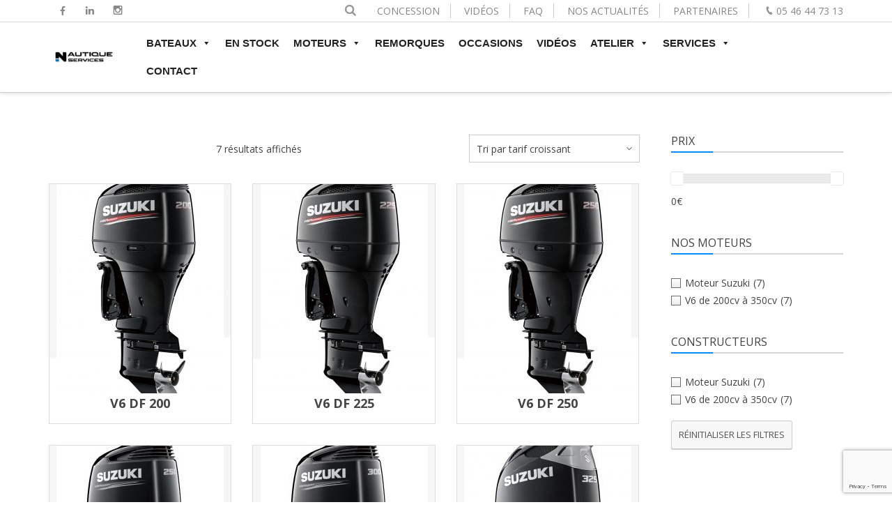

--- FILE ---
content_type: text/html; charset=UTF-8
request_url: https://nautique-services-larochelle.com/product-category/tous-les-moteurs/moteur-suzuki/moteur-v6/
body_size: 21238
content:
<!DOCTYPE html>
<html lang="fr-FR">
	<!-- Meta Pixel Code -->
<script>
!function(f,b,e,v,n,t,s)
{if(f.fbq)return;n=f.fbq=function(){n.callMethod?
n.callMethod.apply(n,arguments):n.queue.push(arguments)};
if(!f._fbq)f._fbq=n;n.push=n;n.loaded=!0;n.version='2.0';
n.queue=[];t=b.createElement(e);t.async=!0;
t.src=v;s=b.getElementsByTagName(e)[0];
s.parentNode.insertBefore(t,s)}(window, document,'script',
'https://connect.facebook.net/en_US/fbevents.js');
fbq('init', '797122711837021');
fbq('track', 'PageView');
</script>
<noscript><img height="1" width="1" style="display:none"
src="https://www.facebook.com/tr?id=797122711837021&ev=PageView&noscript=1"
/></noscript>
<!-- End Meta Pixel Code -->
<head>
<meta charset="UTF-8">
<meta name="viewport" content="width=device-width, initial-scale=1">
<link rel="profile" href="https://gmpg.org/xfn/11">
<link rel="pingback" href="https://nautique-services-larochelle.com/xmlrpc.php">
<meta name='robots' content='index, follow, max-image-preview:large, max-snippet:-1, max-video-preview:-1' />

            <script data-no-defer="1" data-ezscrex="false" data-cfasync="false" data-pagespeed-no-defer data-cookieconsent="ignore">
                var ctPublicFunctions = {"_ajax_nonce":"1edb738235","_rest_nonce":"25e9984f8a","_ajax_url":"\/wp-admin\/admin-ajax.php","_rest_url":"https:\/\/nautique-services-larochelle.com\/wp-json\/","data__cookies_type":"native","data__ajax_type":"rest","text__wait_for_decoding":"Decoding the contact data, let us a few seconds to finish. Anti-Spam by CleanTalk","cookiePrefix":"","wprocket_detected":true,"host_url":"nautique-services-larochelle.com"}
            </script>
        
            <script data-no-defer="1" data-ezscrex="false" data-cfasync="false" data-pagespeed-no-defer data-cookieconsent="ignore">
                var ctPublic = {"_ajax_nonce":"1edb738235","settings__forms__check_internal":"0","settings__forms__check_external":"0","settings__forms__search_test":"1","settings__data__bot_detector_enabled":0,"blog_home":"https:\/\/nautique-services-larochelle.com\/","pixel__setting":"3","pixel__enabled":true,"pixel__url":"https:\/\/moderate8-v4.cleantalk.org\/pixel\/59917d707194136b73cd53306511fdf4.gif","data__email_check_before_post":1,"data__email_check_exist_post":0,"data__cookies_type":"native","data__key_is_ok":true,"data__visible_fields_required":true,"wl_brandname":"Anti-Spam by CleanTalk","wl_brandname_short":"CleanTalk","ct_checkjs_key":"440349b789ca207744a55b5f85b3fececa2992a6cdc6b5bbb6f9e970ab27531b","emailEncoderPassKey":"bd4696e49b4a16631428c89c22457f1a","bot_detector_forms_excluded":"W10=","advancedCacheExists":true,"varnishCacheExists":false,"wc_ajax_add_to_cart":true}
            </script>
        
	<!-- This site is optimized with the Yoast SEO plugin v25.6 - https://yoast.com/wordpress/plugins/seo/ -->
	<title>Archives des V6 de 200cv à 350cv - Nautique Services La Rochelle</title><link rel="preload" as="style" href="https://fonts.googleapis.com/css?family=Open%20Sans%3A300%2C400%2C600%2C700%2C800&#038;subset=latin%2Clatin-ext&#038;display=swap" /><link rel="stylesheet" href="https://fonts.googleapis.com/css?family=Open%20Sans%3A300%2C400%2C600%2C700%2C800&#038;subset=latin%2Clatin-ext&#038;display=swap" media="print" onload="this.media='all'" /><noscript><link rel="stylesheet" href="https://fonts.googleapis.com/css?family=Open%20Sans%3A300%2C400%2C600%2C700%2C800&#038;subset=latin%2Clatin-ext&#038;display=swap" /></noscript>
	<link rel="canonical" href="https://nautique-services-larochelle.com/product-category/tous-les-moteurs/moteur-suzuki/moteur-v6/" />
	<meta property="og:locale" content="fr_FR" />
	<meta property="og:type" content="article" />
	<meta property="og:title" content="Archives des V6 de 200cv à 350cv - Nautique Services La Rochelle" />
	<meta property="og:url" content="https://nautique-services-larochelle.com/product-category/tous-les-moteurs/moteur-suzuki/moteur-v6/" />
	<meta property="og:site_name" content="Nautique Services La Rochelle" />
	<meta name="twitter:card" content="summary_large_image" />
	<script type="application/ld+json" class="yoast-schema-graph">{"@context":"https://schema.org","@graph":[{"@type":"CollectionPage","@id":"https://nautique-services-larochelle.com/product-category/tous-les-moteurs/moteur-suzuki/moteur-v6/","url":"https://nautique-services-larochelle.com/product-category/tous-les-moteurs/moteur-suzuki/moteur-v6/","name":"Archives des V6 de 200cv à 350cv - Nautique Services La Rochelle","isPartOf":{"@id":"https://nautique-services-larochelle.com/#website"},"primaryImageOfPage":{"@id":"https://nautique-services-larochelle.com/product-category/tous-les-moteurs/moteur-suzuki/moteur-v6/#primaryimage"},"image":{"@id":"https://nautique-services-larochelle.com/product-category/tous-les-moteurs/moteur-suzuki/moteur-v6/#primaryimage"},"thumbnailUrl":"https://nautique-services-larochelle.com/wp-content/uploads/2019/06/df200tx_e01_2017.jpg","breadcrumb":{"@id":"https://nautique-services-larochelle.com/product-category/tous-les-moteurs/moteur-suzuki/moteur-v6/#breadcrumb"},"inLanguage":"fr-FR"},{"@type":"ImageObject","inLanguage":"fr-FR","@id":"https://nautique-services-larochelle.com/product-category/tous-les-moteurs/moteur-suzuki/moteur-v6/#primaryimage","url":"https://nautique-services-larochelle.com/wp-content/uploads/2019/06/df200tx_e01_2017.jpg","contentUrl":"https://nautique-services-larochelle.com/wp-content/uploads/2019/06/df200tx_e01_2017.jpg","width":240,"height":360},{"@type":"BreadcrumbList","@id":"https://nautique-services-larochelle.com/product-category/tous-les-moteurs/moteur-suzuki/moteur-v6/#breadcrumb","itemListElement":[{"@type":"ListItem","position":1,"name":"Accueil","item":"https://nautique-services-larochelle.com/"},{"@type":"ListItem","position":2,"name":"Tous nos moteurs","item":"https://nautique-services-larochelle.com/product-category/tous-les-moteurs/"},{"@type":"ListItem","position":3,"name":"Moteur Suzuki","item":"https://nautique-services-larochelle.com/product-category/tous-les-moteurs/moteur-suzuki/"},{"@type":"ListItem","position":4,"name":"V6 de 200cv à 350cv"}]},{"@type":"WebSite","@id":"https://nautique-services-larochelle.com/#website","url":"https://nautique-services-larochelle.com/","name":"Nautique Services La Rochelle","description":"Vente et Entretien de Bateau","publisher":{"@id":"https://nautique-services-larochelle.com/#organization"},"potentialAction":[{"@type":"SearchAction","target":{"@type":"EntryPoint","urlTemplate":"https://nautique-services-larochelle.com/?s={search_term_string}"},"query-input":{"@type":"PropertyValueSpecification","valueRequired":true,"valueName":"search_term_string"}}],"inLanguage":"fr-FR"},{"@type":"Organization","@id":"https://nautique-services-larochelle.com/#organization","name":"Nautique Services La Rochelle","url":"https://nautique-services-larochelle.com/","logo":{"@type":"ImageObject","inLanguage":"fr-FR","@id":"https://nautique-services-larochelle.com/#/schema/logo/image/","url":"https://nautique-services-larochelle.com/wp-content/uploads/2019/06/LOGO-NAUTIQUE-SERVICE-2.jpg","contentUrl":"https://nautique-services-larochelle.com/wp-content/uploads/2019/06/LOGO-NAUTIQUE-SERVICE-2.jpg","width":120,"height":120,"caption":"Nautique Services La Rochelle"},"image":{"@id":"https://nautique-services-larochelle.com/#/schema/logo/image/"},"sameAs":["https://www.facebook.com/NautiqueServicesLaRochelle/"]}]}</script>
	<!-- / Yoast SEO plugin. -->


<link rel='dns-prefetch' href='//fonts.googleapis.com' />
<link href='https://fonts.gstatic.com' crossorigin rel='preconnect' />
<link rel="alternate" type="application/rss+xml" title="Nautique Services La Rochelle &raquo; Flux" href="https://nautique-services-larochelle.com/feed/" />
<link rel="alternate" type="application/rss+xml" title="Nautique Services La Rochelle &raquo; Flux des commentaires" href="https://nautique-services-larochelle.com/comments/feed/" />
<link rel="alternate" type="application/rss+xml" title="Flux pour Nautique Services La Rochelle &raquo; V6 de 200cv à 350cv Catégorie" href="https://nautique-services-larochelle.com/product-category/tous-les-moteurs/moteur-suzuki/moteur-v6/feed/" />
<style id='wp-emoji-styles-inline-css' type='text/css'>

	img.wp-smiley, img.emoji {
		display: inline !important;
		border: none !important;
		box-shadow: none !important;
		height: 1em !important;
		width: 1em !important;
		margin: 0 0.07em !important;
		vertical-align: -0.1em !important;
		background: none !important;
		padding: 0 !important;
	}
</style>
<link rel='stylesheet' id='wp-block-library-css' href='https://nautique-services-larochelle.com/wp-includes/css/dist/block-library/style.min.css?ver=6.6.4' type='text/css' media='all' />
<style id='cost-calculator-builder-calculator-selector-style-inline-css' type='text/css'>
/*!***************************************************************************************************************************************************************************************************************************************!*\
  !*** css ./node_modules/css-loader/dist/cjs.js??ruleSet[1].rules[4].use[1]!./node_modules/postcss-loader/dist/cjs.js??ruleSet[1].rules[4].use[2]!./node_modules/sass-loader/dist/cjs.js??ruleSet[1].rules[4].use[3]!./src/style.scss ***!
  \***************************************************************************************************************************************************************************************************************************************/
.ccb-gutenberg-block {
  padding: 20px;
  border: 1px solid black;
}
.ccb-gutenberg-block__header {
  display: flex;
  align-items: center;
  margin-bottom: 20px;
}
.ccb-gutenberg-block__icon {
  margin-right: 20px;
}

/*# sourceMappingURL=style-index.css.map*/
</style>
<link data-minify="1" rel='stylesheet' id='wc-blocks-vendors-style-css' href='https://nautique-services-larochelle.com/wp-content/cache/min/1/wp-content/plugins/woocommerce/packages/woocommerce-blocks/build/wc-blocks-vendors-style.css?ver=1765470130' type='text/css' media='all' />
<link data-minify="1" rel='stylesheet' id='wc-blocks-style-css' href='https://nautique-services-larochelle.com/wp-content/cache/min/1/wp-content/plugins/woocommerce/packages/woocommerce-blocks/build/wc-blocks-style.css?ver=1765470130' type='text/css' media='all' />
<style id='classic-theme-styles-inline-css' type='text/css'>
/*! This file is auto-generated */
.wp-block-button__link{color:#fff;background-color:#32373c;border-radius:9999px;box-shadow:none;text-decoration:none;padding:calc(.667em + 2px) calc(1.333em + 2px);font-size:1.125em}.wp-block-file__button{background:#32373c;color:#fff;text-decoration:none}
</style>
<style id='global-styles-inline-css' type='text/css'>
:root{--wp--preset--aspect-ratio--square: 1;--wp--preset--aspect-ratio--4-3: 4/3;--wp--preset--aspect-ratio--3-4: 3/4;--wp--preset--aspect-ratio--3-2: 3/2;--wp--preset--aspect-ratio--2-3: 2/3;--wp--preset--aspect-ratio--16-9: 16/9;--wp--preset--aspect-ratio--9-16: 9/16;--wp--preset--color--black: #000000;--wp--preset--color--cyan-bluish-gray: #abb8c3;--wp--preset--color--white: #ffffff;--wp--preset--color--pale-pink: #f78da7;--wp--preset--color--vivid-red: #cf2e2e;--wp--preset--color--luminous-vivid-orange: #ff6900;--wp--preset--color--luminous-vivid-amber: #fcb900;--wp--preset--color--light-green-cyan: #7bdcb5;--wp--preset--color--vivid-green-cyan: #00d084;--wp--preset--color--pale-cyan-blue: #8ed1fc;--wp--preset--color--vivid-cyan-blue: #0693e3;--wp--preset--color--vivid-purple: #9b51e0;--wp--preset--gradient--vivid-cyan-blue-to-vivid-purple: linear-gradient(135deg,rgba(6,147,227,1) 0%,rgb(155,81,224) 100%);--wp--preset--gradient--light-green-cyan-to-vivid-green-cyan: linear-gradient(135deg,rgb(122,220,180) 0%,rgb(0,208,130) 100%);--wp--preset--gradient--luminous-vivid-amber-to-luminous-vivid-orange: linear-gradient(135deg,rgba(252,185,0,1) 0%,rgba(255,105,0,1) 100%);--wp--preset--gradient--luminous-vivid-orange-to-vivid-red: linear-gradient(135deg,rgba(255,105,0,1) 0%,rgb(207,46,46) 100%);--wp--preset--gradient--very-light-gray-to-cyan-bluish-gray: linear-gradient(135deg,rgb(238,238,238) 0%,rgb(169,184,195) 100%);--wp--preset--gradient--cool-to-warm-spectrum: linear-gradient(135deg,rgb(74,234,220) 0%,rgb(151,120,209) 20%,rgb(207,42,186) 40%,rgb(238,44,130) 60%,rgb(251,105,98) 80%,rgb(254,248,76) 100%);--wp--preset--gradient--blush-light-purple: linear-gradient(135deg,rgb(255,206,236) 0%,rgb(152,150,240) 100%);--wp--preset--gradient--blush-bordeaux: linear-gradient(135deg,rgb(254,205,165) 0%,rgb(254,45,45) 50%,rgb(107,0,62) 100%);--wp--preset--gradient--luminous-dusk: linear-gradient(135deg,rgb(255,203,112) 0%,rgb(199,81,192) 50%,rgb(65,88,208) 100%);--wp--preset--gradient--pale-ocean: linear-gradient(135deg,rgb(255,245,203) 0%,rgb(182,227,212) 50%,rgb(51,167,181) 100%);--wp--preset--gradient--electric-grass: linear-gradient(135deg,rgb(202,248,128) 0%,rgb(113,206,126) 100%);--wp--preset--gradient--midnight: linear-gradient(135deg,rgb(2,3,129) 0%,rgb(40,116,252) 100%);--wp--preset--font-size--small: 13px;--wp--preset--font-size--medium: 20px;--wp--preset--font-size--large: 36px;--wp--preset--font-size--x-large: 42px;--wp--preset--spacing--20: 0.44rem;--wp--preset--spacing--30: 0.67rem;--wp--preset--spacing--40: 1rem;--wp--preset--spacing--50: 1.5rem;--wp--preset--spacing--60: 2.25rem;--wp--preset--spacing--70: 3.38rem;--wp--preset--spacing--80: 5.06rem;--wp--preset--shadow--natural: 6px 6px 9px rgba(0, 0, 0, 0.2);--wp--preset--shadow--deep: 12px 12px 50px rgba(0, 0, 0, 0.4);--wp--preset--shadow--sharp: 6px 6px 0px rgba(0, 0, 0, 0.2);--wp--preset--shadow--outlined: 6px 6px 0px -3px rgba(255, 255, 255, 1), 6px 6px rgba(0, 0, 0, 1);--wp--preset--shadow--crisp: 6px 6px 0px rgba(0, 0, 0, 1);}:where(.is-layout-flex){gap: 0.5em;}:where(.is-layout-grid){gap: 0.5em;}body .is-layout-flex{display: flex;}.is-layout-flex{flex-wrap: wrap;align-items: center;}.is-layout-flex > :is(*, div){margin: 0;}body .is-layout-grid{display: grid;}.is-layout-grid > :is(*, div){margin: 0;}:where(.wp-block-columns.is-layout-flex){gap: 2em;}:where(.wp-block-columns.is-layout-grid){gap: 2em;}:where(.wp-block-post-template.is-layout-flex){gap: 1.25em;}:where(.wp-block-post-template.is-layout-grid){gap: 1.25em;}.has-black-color{color: var(--wp--preset--color--black) !important;}.has-cyan-bluish-gray-color{color: var(--wp--preset--color--cyan-bluish-gray) !important;}.has-white-color{color: var(--wp--preset--color--white) !important;}.has-pale-pink-color{color: var(--wp--preset--color--pale-pink) !important;}.has-vivid-red-color{color: var(--wp--preset--color--vivid-red) !important;}.has-luminous-vivid-orange-color{color: var(--wp--preset--color--luminous-vivid-orange) !important;}.has-luminous-vivid-amber-color{color: var(--wp--preset--color--luminous-vivid-amber) !important;}.has-light-green-cyan-color{color: var(--wp--preset--color--light-green-cyan) !important;}.has-vivid-green-cyan-color{color: var(--wp--preset--color--vivid-green-cyan) !important;}.has-pale-cyan-blue-color{color: var(--wp--preset--color--pale-cyan-blue) !important;}.has-vivid-cyan-blue-color{color: var(--wp--preset--color--vivid-cyan-blue) !important;}.has-vivid-purple-color{color: var(--wp--preset--color--vivid-purple) !important;}.has-black-background-color{background-color: var(--wp--preset--color--black) !important;}.has-cyan-bluish-gray-background-color{background-color: var(--wp--preset--color--cyan-bluish-gray) !important;}.has-white-background-color{background-color: var(--wp--preset--color--white) !important;}.has-pale-pink-background-color{background-color: var(--wp--preset--color--pale-pink) !important;}.has-vivid-red-background-color{background-color: var(--wp--preset--color--vivid-red) !important;}.has-luminous-vivid-orange-background-color{background-color: var(--wp--preset--color--luminous-vivid-orange) !important;}.has-luminous-vivid-amber-background-color{background-color: var(--wp--preset--color--luminous-vivid-amber) !important;}.has-light-green-cyan-background-color{background-color: var(--wp--preset--color--light-green-cyan) !important;}.has-vivid-green-cyan-background-color{background-color: var(--wp--preset--color--vivid-green-cyan) !important;}.has-pale-cyan-blue-background-color{background-color: var(--wp--preset--color--pale-cyan-blue) !important;}.has-vivid-cyan-blue-background-color{background-color: var(--wp--preset--color--vivid-cyan-blue) !important;}.has-vivid-purple-background-color{background-color: var(--wp--preset--color--vivid-purple) !important;}.has-black-border-color{border-color: var(--wp--preset--color--black) !important;}.has-cyan-bluish-gray-border-color{border-color: var(--wp--preset--color--cyan-bluish-gray) !important;}.has-white-border-color{border-color: var(--wp--preset--color--white) !important;}.has-pale-pink-border-color{border-color: var(--wp--preset--color--pale-pink) !important;}.has-vivid-red-border-color{border-color: var(--wp--preset--color--vivid-red) !important;}.has-luminous-vivid-orange-border-color{border-color: var(--wp--preset--color--luminous-vivid-orange) !important;}.has-luminous-vivid-amber-border-color{border-color: var(--wp--preset--color--luminous-vivid-amber) !important;}.has-light-green-cyan-border-color{border-color: var(--wp--preset--color--light-green-cyan) !important;}.has-vivid-green-cyan-border-color{border-color: var(--wp--preset--color--vivid-green-cyan) !important;}.has-pale-cyan-blue-border-color{border-color: var(--wp--preset--color--pale-cyan-blue) !important;}.has-vivid-cyan-blue-border-color{border-color: var(--wp--preset--color--vivid-cyan-blue) !important;}.has-vivid-purple-border-color{border-color: var(--wp--preset--color--vivid-purple) !important;}.has-vivid-cyan-blue-to-vivid-purple-gradient-background{background: var(--wp--preset--gradient--vivid-cyan-blue-to-vivid-purple) !important;}.has-light-green-cyan-to-vivid-green-cyan-gradient-background{background: var(--wp--preset--gradient--light-green-cyan-to-vivid-green-cyan) !important;}.has-luminous-vivid-amber-to-luminous-vivid-orange-gradient-background{background: var(--wp--preset--gradient--luminous-vivid-amber-to-luminous-vivid-orange) !important;}.has-luminous-vivid-orange-to-vivid-red-gradient-background{background: var(--wp--preset--gradient--luminous-vivid-orange-to-vivid-red) !important;}.has-very-light-gray-to-cyan-bluish-gray-gradient-background{background: var(--wp--preset--gradient--very-light-gray-to-cyan-bluish-gray) !important;}.has-cool-to-warm-spectrum-gradient-background{background: var(--wp--preset--gradient--cool-to-warm-spectrum) !important;}.has-blush-light-purple-gradient-background{background: var(--wp--preset--gradient--blush-light-purple) !important;}.has-blush-bordeaux-gradient-background{background: var(--wp--preset--gradient--blush-bordeaux) !important;}.has-luminous-dusk-gradient-background{background: var(--wp--preset--gradient--luminous-dusk) !important;}.has-pale-ocean-gradient-background{background: var(--wp--preset--gradient--pale-ocean) !important;}.has-electric-grass-gradient-background{background: var(--wp--preset--gradient--electric-grass) !important;}.has-midnight-gradient-background{background: var(--wp--preset--gradient--midnight) !important;}.has-small-font-size{font-size: var(--wp--preset--font-size--small) !important;}.has-medium-font-size{font-size: var(--wp--preset--font-size--medium) !important;}.has-large-font-size{font-size: var(--wp--preset--font-size--large) !important;}.has-x-large-font-size{font-size: var(--wp--preset--font-size--x-large) !important;}
:where(.wp-block-post-template.is-layout-flex){gap: 1.25em;}:where(.wp-block-post-template.is-layout-grid){gap: 1.25em;}
:where(.wp-block-columns.is-layout-flex){gap: 2em;}:where(.wp-block-columns.is-layout-grid){gap: 2em;}
:root :where(.wp-block-pullquote){font-size: 1.5em;line-height: 1.6;}
</style>
<link rel='stylesheet' id='ct_public_css-css' href='https://nautique-services-larochelle.com/wp-content/plugins/cleantalk-spam-protect/css/cleantalk-public.min.css?ver=6.44' type='text/css' media='all' />
<link rel='stylesheet' id='ct_email_decoder_css-css' href='https://nautique-services-larochelle.com/wp-content/plugins/cleantalk-spam-protect/css/cleantalk-email-decoder.min.css?ver=6.44' type='text/css' media='all' />
<link data-minify="1" rel='stylesheet' id='contact-form-7-css' href='https://nautique-services-larochelle.com/wp-content/cache/min/1/wp-content/plugins/contact-form-7/includes/css/styles.css?ver=1765470130' type='text/css' media='all' />
<link data-minify="1" rel='stylesheet' id='nb-fw-font-icon-css' href='https://nautique-services-larochelle.com/wp-content/cache/min/1/wp-content/plugins/nb-fw/inc/src/nb-fw-font-icon.css?ver=1765470130' type='text/css' media='all' />
<link data-minify="1" rel='stylesheet' id='rs-plugin-settings-css' href='https://nautique-services-larochelle.com/wp-content/cache/min/1/wp-content/plugins/revslider/public/assets/css/settings.css?ver=1765470130' type='text/css' media='all' />
<style id='rs-plugin-settings-inline-css' type='text/css'>
#rs-demo-id {}
</style>
<style id='woocommerce-inline-inline-css' type='text/css'>
.woocommerce form .form-row .required { visibility: visible; }
</style>
<link rel='stylesheet' id='cmplz-general-css' href='https://nautique-services-larochelle.com/wp-content/plugins/complianz-gdpr/assets/css/cookieblocker.min.css?ver=1730189124' type='text/css' media='all' />
<link data-minify="1" rel='stylesheet' id='megamenu-css' href='https://nautique-services-larochelle.com/wp-content/cache/min/1/wp-content/uploads/maxmegamenu/style.css?ver=1765470130' type='text/css' media='all' />
<link data-minify="1" rel='stylesheet' id='dashicons-css' href='https://nautique-services-larochelle.com/wp-content/cache/min/1/wp-includes/css/dashicons.min.css?ver=1765470130' type='text/css' media='all' />

<link rel='stylesheet' id='vc_nb_owl-carousel-css-css' href='https://nautique-services-larochelle.com/wp-content/plugins/js_composer/assets/lib/owl-carousel2-dist/assets/owl.min.css?ver=6.0.2' type='text/css' media='all' />
<link data-minify="1" rel='stylesheet' id='nbfwowlStyles-css' href='https://nautique-services-larochelle.com/wp-content/cache/min/1/wp-content/plugins/fishing-elements/widgets/assets/css/owlstyle.css?ver=1765470130' type='text/css' media='all' />
<link data-minify="1" rel='stylesheet' id='nbfwStyles-css' href='https://nautique-services-larochelle.com/wp-content/cache/min/1/wp-content/plugins/fishing-elements/widgets/assets/css/style.css?ver=1765470130' type='text/css' media='all' />
<link rel='stylesheet' id='swiper-css' href='https://nautique-services-larochelle.com/wp-content/plugins/fishing-elements/widgets/assets/css/swiper.min.css?ver=6.0.2' type='text/css' media='all' />
<!--[if lt IE 9]>
<link rel='stylesheet' id='vc_lte_ie9-css' href='https://nautique-services-larochelle.com/wp-content/plugins/js_composer/assets/css/vc_lte_ie9.min.css?ver=6.0.2' type='text/css' media='screen' />
<![endif]-->
<link data-minify="1" rel='stylesheet' id='tablepress-default-css' href='https://nautique-services-larochelle.com/wp-content/cache/min/1/wp-content/plugins/tablepress/css/build/default.css?ver=1765470130' type='text/css' media='all' />
<link data-minify="1" rel='stylesheet' id='bsf-Defaults-css' href='https://nautique-services-larochelle.com/wp-content/cache/min/1/wp-content/uploads/smile_fonts/Defaults/Defaults.css?ver=1765470130' type='text/css' media='all' />
<link data-minify="1" rel='stylesheet' id='nbfishing_fontello-css' href='https://nautique-services-larochelle.com/wp-content/cache/min/1/wp-content/themes/nb-fishing/assets/vendor/fontello/fontello.css?ver=1765470130' type='text/css' media='all' />
<link data-minify="1" rel='stylesheet' id='nbfishing_front_font-css' href='https://nautique-services-larochelle.com/wp-content/cache/min/1/wp-content/themes/nb-fishing/assets/font/font.css?ver=1765470130' type='text/css' media='all' />
<link data-minify="1" rel='stylesheet' id='nbfishing_front_style-css' href='https://nautique-services-larochelle.com/wp-content/cache/min/1/wp-content/themes/nb-fishing/assets/netbase/css/main.css?ver=1765470130' type='text/css' media='all' />
<style id='nbfishing_front_style-inline-css' type='text/css'>
@media (min-width:1920px){.container{max-width:100%;width:1170px;}}body{background:#ffffff;}.nb-page-title-wrap,.single-blog .entry-author,.products .list-type-wrap,.shop-main.accordion-tabs .accordion-title-wrap,.woocommerce .woocommerce-message,.woocommerce .woocommerce-info,.woocommerce .woocommerce-error,.woocommerce-page .woocommerce-message,.woocommerce-page .woocommerce-info,.woocommerce-page .woocommerce-error,.cart-layout-2 .cart-totals-wrap,.blog.style-2 .post .entry-content,.comments-area,.blog .post .entry-cat a{background-color:#edf0f5;}.products.list-type .product .list-type-wrap .product-image:before{border-right-color:#edf0f5;}.main-logo{width:100px;}a,.footer-top-section a:hover,.footer-top-section .widget ul li a:hover,.footer-bot-section a:hover,.footer-bot-section .widget ul li a:hover{color:rgb(68,68,68);}a:hover,a:focus,a:active,h1>a:hover,h2>a:hover,h3>a:hover,h4>a:hover,h5>a:hover,h6>a:hover,.entry-title>a:hover,.widget ul li a:hover,.woocommerce-breadcrumb a:hover,.nb-social-icons > a:hover,.wc-tabs > li:not(.active) a:hover,.shop-main.accordion-tabs .accordion-title-wrap:not(.ui-state-active) a:hover,.nb-account-dropdown a:hover,.mid-inline .nb-account-dropdown a:hover,.mid-inline .mini-cart-section a:hover,.entry-meta .byline a:hover,.comments-link a:hover{color:rgb(13,140,248);}.fishing4_bestseller .fs-product .product-content .product-title > a,.fishing4_category .nb-fw.effect-zoom .nbfw_banner-container .nbfw-txt-info .txt-primary a{font-family:Open Sans;}body{font-family:Open Sans;font-weight:400;font-size:14px;}.button,.nb-primary-button,.post-password-form input[type='submit']{color:rgb(0,124,255) !important;background-color:rgb(255,255,255);border-color:rgb(255,255,255);}.button:hover,.nb-primary-button:hover,.post-password-form input[type='submit']:hover,.button:focus,.nb-primary-button:focus{color:rgb(0,124,255);background-color:rgb(255,255,255);border-color:rgb(255,255,255);}.nb-secondary-button{color:rgb(0,124,255);background-color:rgb(255,255,255);border-color:rgb(255,255,255);}.nb-secondary-button:hover,.nb-secondary-button:focus{color:rgb(0,124,255);background-color:rgb(255,255,255);border-color:rgb(255,255,255);}.list-type .add_to_cart_button,.nb-primary-button,.nb-secondary-button,.single_add_to_cart_button,.post-password-form input[type='submit']{padding-left:30px;padding-right:30px;border-width:2px;border-radius:0px;}body,.widget ul li a,.woocommerce-breadcrumb a,.nb-social-icons > a,.wc-tabs > li:not(.active) a,.shop-main.accordion-tabs .accordion-title-wrap:not(.ui-state-active) a,.nb-account-dropdown a,.header-account-wrap .not-logged-in,.mid-inline .nb-account-dropdown a,.mid-inline .mini-cart-section span,.mid-inline .mini-cart-section a,.mid-inline .mini-cart-section strong,.entry-meta .byline a,.comments-link a{color:rgb(68,68,68);}h1{font-size:29px;}h2{font-size:24px;}h3{font-size:20px;}h4{font-size:16px;}h5{font-size:14px;}h6{font-size:11px;}h1,h2,h3,h4,h5,h6,h1 > a,h2 > a,h3 > a,h4 > a,h5 > a,h6 > a,.entry-title > a,.woocommerce-Reviews .comment-reply-title{font-family:Open Sans;font-weight:400;color:rgb(68,68,68);}.site-header .top-section-wrap{padding:0px 0;background-color:rgba(255,255,255,0);}.top-section-wrap .nb-header-sub-menu a{color:rgb(136,136,136);}.top-section-wrap .nb-header-sub-menu .sub-menu{background-color:rgba(255,255,255,0);}.site-header .middle-section-wrap{padding:10px 0;background-color:rgba(255,255,255,0);}.site-header.left-inline2 .middle-section-wrap .main-menu-section ul.nb-navbar,.site-header.left-inline2 .main-navigation #mega-menu-wrap-primary #mega-menu-primary{margin:-10px 0;}.site-header.left-inline2.header-desktop .middle-section-wrap .main-menu-section ul.nb-navbar > li,.site-header.left-inline2.header-mobile .main-navigation.main-mobile-navigation .menu-main-menu-wrap ul li > a{padding:10px 0;}.site-header.left-inline2.header-desktop .main-navigation #mega-menu-wrap-primary #mega-menu-primary > li.mega-menu-item >a.mega-menu-link{padding-top:10px;padding-bottom:10px;}.site-header:not(.mid-stack) .bot-section-wrap{padding:10px 0;}.site-header.mid-stack .nb-navbar > .menu-item > a{padding:10px 20px;}.site-header .bot-section-wrap{background-color:#444444;}.bot-section-wrap,.bot-section-wrap a{color:rgb(68,68,68);}.middle-section-wrap,.middle-section-wrap a{color:rgb(68,68,68);}.top-section-wrap,.top-section-wrap a{color:rgb(136,136,136) !important;}.fs-newproducts-3 .wpb_wrapper .vc_tta-tabs-container .vc_tta-tabs-list .vc_tta-tab > a:hover,.fs-newproducts-3 .wpb_wrapper .vc_tta-tabs-container .vc_tta-tabs-list .vc_tta-tab.vc_active > a,.top-section a:hover,.middle-section-wrap a:hover,.aio-icon-component.fs-ico-square-2 .aio-icon-box:hover .aio-icon,.aio-icon-component.fs-ico-square-1 .aio-icon-box .aio-icon,.woocommerce-wishlist.woocommerce table.wishlist_table.cart a.remove:hover,.aio-icon-component.fs-ico-circle-2 .aio-icon-box:hover .aio-icon{color:rgb(0,141,255) !important;}.aio-icon-component.fs-ico-circle-1 .aio-icon-box:hover .aio-icon,.aio-icon-component.fs-ico-square-1 .aio-icon-box:hover .aio-icon{background-color:rgb(0,141,255) !important;}.fs-bestsellers [data-slide="owl-carousel"][data-nav="true"] .owl-nav > div:hover,.fs-profitably [data-slide="owl-carousel"][data-nav="true"] .owl-nav > div:hover,.fs-bestsellers-2 [data-slide="owl-carousel"][data-nav="true"] .owl-nav > div:hover,.fs-profitably-2 [data-slide="owl-carousel"][data-nav="true"] .owl-nav > div:hover,.fs-testimonials-2 [data-slide="owl-carousel"] .owl-nav > div:hover,.fs-newsletter .mc4wp-form .form-newsletter label,.fs-newsletter .uavc-list .uavc-list-content a:hover,.fs-newsletter .uavc-list .uavc-list-content .uavc-list-icon,.wpcf7-form input[type="submit"],.fs-newproducts-3 .nb_owl-carousel .owl-carousel .owl-nav > div:hover,.fs-profitably-3 .nb_owl-carousel .owl-carousel .owl-nav > div:hover,.fs-bestsellers-3 .nb_owl-carousel .owl-carousel .owl-nav > div:hover,.fs-featured-3 .nb_owl-carousel .owl-carousel .owl-nav > div:hover,.fs-blogs-3 .nb_owl-carousel .owl-carousel .owl-nav > div:hover,.fs-blogs-3 .nb_wp_post-i .nb-post-header .nb-post-cats > a,.fs-blogs-3 .nb_wp_post-i .nb-post-header h4 > a:hover,.fs-heading-color .uvc-main-heading h2,.fs-heading-color .uvc-heading-spacer.line_only .uvc-headings-line,.fs-ico-circle-1 .aio-icon-box .aio-icon,.nb-navbar .menu-item:hover > a,.nb-header-sub-menu .menu-item:hover > a,.site-header .header-cart-wrap .nb-cart-section .counter,.site-header.left-inline .middle-section-wrap .middle-section .main-menu-section .header-cart-wrap i,.site-header.left-inline1 .middle-section-wrap .middle-section .main-menu-section .header-cart-wrap .nb-cart-section i,.site-header.mid-inline .middle-section-wrap .middle-section .equal-section .header-cart-wrap i,article.sticky:before,.site-wrapper .widget ul li a:hover,.product_list_widget .product-title > a:hover,.product_list_widget span.amount,.vc_blog_date .vc_post_date-month,.nb_wpposts_default .nb_wp_post .nb_wp_post-i .nb-post-block .nb-post-readmore a,.wpb-js-composer .vc_tta.vc_tta-style-nbstyle1 .vc_tta-tabs-container .vc_tta-tabs-list .vc_tta-tab:hover > a,.wpb-js-composer .vc_tta.vc_tta-style-nbstyle1 .vc_tta-tabs-container .vc_tta-tabs-list .vc_tta-tab.vc_active > a,.wpb-js-composer .vc_tta.vc_tta-style-nbstyle1 .vc_tta-panels-container .vc_active .vc_tta-panel-title > a,.wpb-js-composer .vc_tta.vc_tta-style-nbstyle1.vc_tta-shape-none .vc_tta-panels-container .vc_active .vc_tta-panel-title > a,.wpb-js-composer .vc_tta.vc_tta-style-nbstyle1.vc_tta-shape-none .vc_tta-tabs-container .vc_tta-tabs-list .vc_tta-tab:hover > a,.wpb-js-composer .vc_tta.vc_tta-style-nbstyle1.vc_tta-shape-none .vc_tta-tabs-container .vc_tta-tabs-list .vc_tta-tab.vc_active > a,.nb_testimonials .nb_testimonial-item .nb_testimonial-position,.vc_row.fs-testimonials [data-slide="owl-carousel"] .owl-nav > div:hover,.site-footer .uavc-list .uavc-list-content:hover .aio-icon,.site-footer .nb_latest_post .nb_latest_item .nb_post_title > a:hover,.footer-abs-section .footer-abs-left a,.error404 main .pnf-heading,.error404 main h1,.error404 main .home-link,.fs-product .product-content .product-title > a:hover,.fs-product .product-content .price .amount,.product .onsale.sale-style-1,.variations ul.swatch li:hover span,.variations ul.swatch li.selected span,.shop-main .woocommerce-Reviews #review_form_wrapper .stars:hover a::before,.shop-main .woocommerce-Reviews #review_form_wrapper .stars.selected a::before,.shop-main .woocommerce-Reviews #review_form_wrapper .stars.selected a.active::before,.shop_table .cart_item td a:hover{color:rgb(0,141,255);}.fs-ico-square-2 .aio-icon-box .aio-icon,#secondary .tagcloud a:hover,.wpb-js-composer .vc_tta.vc_tta-style-nbstyle1.vc_tta-shape-square .vc_tta-tabs-container .vc_tta-tabs-list .vc_tta-tab:hover > a,.wpb-js-composer .vc_tta.vc_tta-style-nbstyle1.vc_tta-shape-square .vc_tta-tabs-container .vc_tta-tabs-list .vc_tta-tab.vc_active > a,.wpb-js-composer .vc_tta.vc_tta-style-nbstyle1.vc_tta-shape-round .vc_tta-tabs-container .vc_tta-tabs-list .vc_tta-tab:hover > a,.wpb-js-composer .vc_tta.vc_tta-style-nbstyle1.vc_tta-shape-round .vc_tta-tabs-container .vc_tta-tabs-list .vc_tta-tab.vc_active > a,.wpb-js-composer .vc_tta.vc_tta-style-nbstyle1.vc_tta-shape-rounded .vc_tta-tabs-container .vc_tta-tabs-list .vc_tta-tab:hover > a,.wpb-js-composer .vc_tta.vc_tta-style-nbstyle1.vc_tta-shape-rounded .vc_tta-tabs-container .vc_tta-tabs-list .vc_tta-tab.vc_active > a,.wpb-js-composer .vc_tta.vc_tta-style-nbstyle1.vc_tta-shape-square .vc_tta-panels-container .vc_active .vc_tta-panel-title > a,.wpb-js-composer .vc_tta.vc_tta-style-nbstyle1.vc_tta-shape-round .vc_tta-panels-container .vc_active .vc_tta-panel-title > a,.wpb-js-composer .vc_tta.vc_tta-style-nbstyle1.vc_tta-shape-rounded .vc_tta-panels-container .vc_active .vc_tta-panel-title > a,.nb-back-to-top-wrap:hover a.light,.nb-back-to-top-wrap:hover a.dark,.fs-newsletter .mc4wp-form .form-newsletter .button-group .btn,.site-footer .uavc-icons .aio-icon:hover,.error404 main .home-link,.fs-product .product-action .button:hover,.woocommerce .widget_price_filter .ui-slider .ui-slider-handle,.fs-ico-circle-2 .aio-icon-box .aio-icon,.fs-ico-square-2 .aio-icon-box .aio-icon{background-color:rgb(0,141,255);}.wpcf7-form input[type="submit"],.fs-newproducts-3 .nb_owl-carousel .owl-carousel .owl-nav > div:hover,.fs-profitably-3 .nb_owl-carousel .owl-carousel .owl-nav > div:hover,.fs-bestsellers-3 .nb_owl-carousel .owl-carousel .owl-nav > div:hover,.fs-featured-3 .nb_owl-carousel .owl-carousel .owl-nav > div:hover,.fs-blogs-3 .nb_owl-carousel .owl-carousel .owl-nav > div:hover,.fs-ico-circle-1 .aio-icon-box .aio-icon,.site-header .header-cart-wrap .nb-cart-section .counter,.product_list_widget > li > a > img:hover,.product_list_widget > li > a:hover > img,.widget .nb-input-group .search-field:focus,.fs-blogs .nb_wp_post .nb-post-thumb-i:hover,.fs-newsletter .uavc-list .uavc-list-content .uavc-list-icon,article.sticky,.single-product-wrap .product-image .thumb-gallery .swiper-slide.swiper-slide-active,.variations ul.swatch li:hover span,.variations ul.swatch li.selected span,#yith-wcwl-popup-message,.widget .woocommerce-product-search .search-field:focus,.wpb-js-composer .vc_tta.vc_tta-style-nbstyle1.vc_tta-shape-square .vc_tta-tabs-container .vc_tta-tabs-list .vc_tta-tab:hover > a,.wpb-js-composer .vc_tta.vc_tta-style-nbstyle1.vc_tta-shape-square .vc_tta-tabs-container .vc_tta-tabs-list .vc_tta-tab.vc_active > a,.wpb-js-composer .vc_tta.vc_tta-style-nbstyle1.vc_tta-shape-round .vc_tta-tabs-container .vc_tta-tabs-list .vc_tta-tab:hover > a,.wpb-js-composer .vc_tta.vc_tta-style-nbstyle1.vc_tta-shape-round .vc_tta-tabs-container .vc_tta-tabs-list .vc_tta-tab.vc_active > a,.wpb-js-composer .vc_tta.vc_tta-style-nbstyle1.vc_tta-shape-rounded .vc_tta-tabs-container .vc_tta-tabs-list .vc_tta-tab:hover > a,.wpb-js-composer .vc_tta.vc_tta-style-nbstyle1.vc_tta-shape-rounded .vc_tta-tabs-container .vc_tta-tabs-list .vc_tta-tab.vc_active > a{border-color:rgb(0,141,255);}.site-header .header-cart-wrap .nb-cart-section .counter:before,.site-header .header-cart-wrap .nb-cart-section .counter:after,.site-header .header-cart-wrap .nb-cart-section .counter .counter-l,.site-header .header-cart-wrap .nb-cart-section .counter .counter-r{border-bottom-color:rgb(0,141,255);}.fs-blogs-2 .nb_wp_post .nb_wp_post-i:hover .nb-post-thumb-i a{-webkit-box-shadow:inset 0px 0px 0px 4px rgb(0,141,255),inset 0px 0px 0px 17px #fff !important;box-shadow:inset 0px 0px 0px 4px rgb(0,141,255),inset 0px 0px 0px 17px #fff !important;}.fs-blogs-3 .nb_wp_post-i .nb-post-header .nb-post-cats > a:hover,.nb_wpposts_default .nb_wp_post .nb_wp_post-i .nb-post-block .nb-post-readmore a:hover,.footer-abs-section .footer-abs-left a:hover{color:rgb(0,141,255);}.fs-newsletter .mc4wp-form .form-newsletter .button-group .btn:hover,.wpcf7-form input[type="submit"]:hover,.mini-cart-wrap .buttons .button:hover{background-color:rgb(0,141,255);}.wpcf7-form input[type="submit"]:hover,.mini-cart-wrap .buttons .button:hover{border-color:rgb(0,141,255);}.nb-navbar .menu-item-has-children > a span:after,.icon-header-section .nb-cart-section,.nb-navbar .menu-item a,.nb-navbar .sub-menu > .menu-item:not(:last-child),.nb-header-sub-menu .sub-menu > .menu-item:not(:last-child),.widget .widget-title,.blog .classic .post .entry-footer,.single-post .single-blog .entry-footer,.nb-social-icons > a,.single-blog .entry-author-wrap,.shop-main:not(.wide) .single-product-wrap .product_meta,.shop-main.accordion-tabs .accordion-item .accordion-title-wrap,.shop-main.horizontal-tabs .wc-tabs-wrapper,.shop_table thead th,.shop_table th,.shop_table td,.mini-cart-wrap .total,.icon-header-wrap .nb-account-dropdown ul li:not(:last-of-type) a,.single-product-wrap ol.flex-control-thumbs li img,.widget tbody th,.widget tbody td,.widget ul > li:not(:last-of-type),.widget .sub-menu,.blog .post .entry-image .entry-cat,.comment-list .comment,.paging-navigation.pagination-style-1 .page-numbers.current,.woocommerce-pagination.pagination-style-1 .page-numbers.current,.page-links.pagination-style-1 > span,.page-links.pagination-style-1 > a:hover{border-color:rgb(215,215,215);}@media (max-width:767px){.shop_table.cart{border:1px solid rgb(215,215,215);}.shop_table.cart td{border-bottom:1px solid rgb(215,215,215);}}.product .product-image .onsale,.single-product-wrap ol.flex-control-thumbs li img:hover,.single-product-wrap ol.flex-control-thumbs li img.flex-active,.wc-tabs > li.active,.product .onsale.sale-style-2 .percent,.wc-tabs-wrapper .woocommerce-Reviews #review_form_wrapper .comment-respond,.site-header.mid-stack .main-navigation .nb-navbar > .menu-item:hover,.shop-main.accordion-tabs .accordion-item .accordion-title-wrap.ui-accordion-header-active,.widget .tagcloud a,.footer-top-section .widget .tagcloud a,.footer-bot-section .widget .tagcloud a,.nb_brand_carousel .swiper-pagination .swiper-pagination-bullet:before,.site-header.left-inline2 .middle-section-wrap .middle-section .search-cart-session .search-section .header-search-wrap.visibility_popup .search-form .search-field:focus,.wpb-js-composer .fishing4_product .vc_tta.vc_tta-style-nbstyle1.vc_tta-shape-none .vc_tta-tabs-container .vc_tta-tabs-list .vc_tta-tab.vc_active > a span:before,.fishing4_category .nb-fw.effect-zoom .nbfw_banner-container .nbfw-txt-info .txt-primary a:hover:after,.simplemodal-wrap #simplemodal-login-form .simplemodal-login-fields input:focus,.simplemodal-wrap #simplemodal-login-form .simplemodal-login-fields input:focus,.simplemodal-wrap #simplemodal-login-form .simplemodal-login-fields input:focus,.simplemodal-wrap #simplemodal-login-form .footer__right a,.contact_us_page_f4 .wpcf7-form input[type='submit'],.faq-page .wpcf7-form input[type='submit'],.contact_us_page_f4 .fs-newsletter .uavc-list .uavc-list-content .uavc-list-icon,.loading.demo7 #loading-center #loading-center-absolute .object,.loading.demo3 #loading-center #loading-center-absolute .object,.cart-notice-wrap .cart-notice{border-color:rgb(0,141,255);}.loading.demo14 #loading-center #loading-center-absolute .object{border-left-color:rgb(0,141,255);border-right-color:rgb(0,141,255);}.loading.demo15 #loading-center #loading-center-absolute .object{border-left-color:rgb(0,141,255);border-top-color:rgb(0,141,255);}.widget .widget-title:before,.paging-navigation.pagination-style-2 .current,.product .onsale.sale-style-1,.woocommerce-pagination.pagination-style-2 span.current,.page-links.pagination-style-2 > span,.shop-main.right-dots .flickity-page-dots .dot,.wc-tabs-wrapper .form-submit input,.nb-input-group .search-button button,.widget .tagcloud a:hover,.nb-back-to-top-wrap a:hover,.single-product-wrap .yith-wcwl-add-to-wishlist,.site-header.left-inline2 .middle-section-wrap .middle-section .search-cart-session .header-cart-wrap .nb-cart-section .counter,.fishing_testimonial .nb_testimonials .owl-dots .owl-dot.active span,.site-footer .form-newsletter .input-group button[type='submit'],#simplemodal-login-container-education .simplemodal-wrap .submit input,.contact_us_page_f4 .wpcf7-form input[type='submit']:hover,.faq-page .wpcf7-form input[type='submit']:hover,.filters-button-group .filter-btn.is-checked,.filters-button-group .filter-btn:hover,.nb_brand_element .swiper-pagination-bullet:hover,.nb_brand_swipper[data-navlayout='style2'] .swiper-navigation div.swiper-button-disabled,.nb_brand_swipper[data-navlayout='style2'] .swiper-navigation div:hover,.nb_owl-carousel .owl-carousel[data-navlayout='style2'] .owl-nav div:hover,.nb_owl-carousel .owl-carousel[data-navlayout='style2'] .owl-nav div.disabled,.loading #loading-center #loading-center-absolute #object,.loading #loading-center #loading-center-absolute .object,.loading #loading-center .object-one,.loading #loading-center .object-two,.swiper-pagination-bullet.swiper-pagination-bullet-active{background-color:rgb(0,141,255);}.product .star-rating:before,.product .star-rating span,.single-product-wrap .price ins,.single-product-wrap .price > span.amount,.wc-tabs > li.active a,.wc-tabs > li.active a:hover,.wc-tabs > li.active a:focus,.wc-tabs .ui-accordion-header-active a,.wc-tabs .ui-accordion-header-active a:focus,.wc-tabs .ui-accordion-header-active a:hover,.shop-main.accordion-tabs .ui-accordion-header-active:after,.shop_table .cart_item td .amount,.cart_totals .order-total .amount,.shop_table.woocommerce-checkout-review-order-table .order-total .amount,.woocommerce-order .woocommerce-thankyou-order-received,.woocommerce-order .woocommerce-table--order-details .amount,.paging-navigation.pagination-style-1 .current,.woocommerce-pagination.pagination-style-1 .page-numbers.current,.page-links.pagination-style-1 > span,.site-header.left-inline2 .top-section-wrap .flex-section .header-top-left p.contact,.fishing4_blog .fishing4_blog_content .vc_column-inner .nb_layout_wp-img-left .nb_wp_post .nb-post-block .nb-post-header .nb-post-cats a,.site-footer .widget_nav_menu .menu-item:hover a,.site-footer div a:hover,.search-form .search-button button:hover i,.page-links.pagination-style-1 > a:hover,.simplemodal-wrap #simplemodal-login-form .footer__right a,.contact_us_page_f4 .wpcf7-form input[type='submit'],.faq-page .wpcf7-form input[type='submit'],.contact_us_page_f4 .fs-newsletter .uavc-list .uavc-list-content .uavc-list-icon,.post a.more-link{color:rgb(0,141,255);}.site-header.left-inline2 .middle-section-wrap .middle-section .search-cart-session .search-section .header-search-wrap.visibility_popup .search-form .search-button button:hover i{color:rgb(0,141,255) !important;}.post a.more-link:hover{color:rgb(0,141,255);}.nb-page-title-wrap{padding-top:15px;padding-bottom:15px;}.nb-page-title-wrap a,.nb-page-title-wrap h2,.nb-page-title-wrap nav{color:rgb(68,68,68);}.nb-page-title-wrap h2{font-size:30px;}.woocommerce-page.wc-no-sidebar #primary{width:100%;}.shop-main .products.grid-type .product:nth-child(three-columnsn + 1){clear:both;}.footer-top-section{background-color:rgb(26,26,26);}.footer-top-section h1,.footer-top-section h2,.footer-top-section h3,.footer-top-section h4,.footer-top-section h5,.footer-top-section h6,.footer-top-section .widget-title a{color:rgb(255,255,255);}.footer-top-section,.footer-top-section a,.footer-top-section .widget ul li a{color:rgb(204,204,204);}.footer-top-section .widget .tagcloud a{border-color:rgb(204,204,204);}.footer-bot-section{background-color:rgb(26,26,26);}.footer-bot-section h1,.footer-bot-section h2,.footer-bot-section h3,.footer-bot-section h4,.footer-bot-section h5,.footer-bot-section h6,.footer-bot-section .widget-title a{color:rgb(255,255,255);}.footer-bot-section,.footer-bot-section a,.footer-bot-section .widget ul li a{color:rgb(204,204,204);}.footer-bot-section .widget .tagcloud a{border-color:rgb(204,204,204);}.footer-abs-section{color:rgb(204,204,204);background-color:rgb(26,26,26);padding-top:24px;padding-bottom:24px;}.footer-abs-section a,.footer-abs-section p{color:rgb(204,204,204);}.single-blog .nb-page-title .entry-title,.single-blog .entry-title{font-size:50px;}@media (min-width:768px){.shop-main:not(.wide) .single-product-wrap .product-image{-webkit-box-flex:0;-ms-flex:0 0 50%;flex:0 0 50%;max-width:50%;}.shop-main:not(.wide) .single-product-wrap .entry-summary{-webkit-box-flex:0;-ms-flex:0 0 calc(100% - 50%);flex:0 0 calc(100% - 50%);max-width:calc(100% - 50%);}}@media (min-width:992px){.site-content .blog #primary,.site-content .single-blog #primary{-webkit-box-flex:0;-ms-flex:0 0 70%;flex:0 0 70%;max-width:70%;}.site-content .blog #secondary,.site-content .single-blog #secondary{-webkit-box-flex:0;-ms-flex:0 0 calc(100% - 70%);flex:0 0 calc(100% - 70%);max-width:calc(100% - 70%);}.single-blog #secondary,.blog #secondary{padding-left:30px;}.archive.woocommerce #secondary{padding-left:30px;padding-right:15px;}.single-product #secondary{padding-left:30px;}.single-product.wc-pd-has-sidebar .shop-main{-webkit-box-flex:0;-ms-flex:0 0 70%;flex:0 0 70%;max-width:70%;}.single-product #secondary{-webkit-box-flex:0;-ms-flex:0 0 calc(100% - 70%);flex:0 0 calc(100% - 70%);max-width:calc(100% - 70%);}.archive.woocommerce.wc-has-sidebar .shop-main{-webkit-box-flex:0;-ms-flex:0 0 75%;flex:0 0 75%;max-width:75%;}.archive.woocommerce.wc-has-sidebar #secondary{-webkit-box-flex:0;-ms-flex:0 0 calc(100% - 75%);flex:0 0 calc(100% - 75%);max-width:calc(100% - 75%);}}
</style>
<link data-minify="1" rel='stylesheet' id='nbfishing_front_style_child-css' href='https://nautique-services-larochelle.com/wp-content/cache/min/1/wp-content/themes/nb-fishing2/assets/netbase/css/main.css?ver=1765470130' type='text/css' media='all' />
<script type="text/javascript" data-pagespeed-no-defer src="https://nautique-services-larochelle.com/wp-content/plugins/cleantalk-spam-protect/js/apbct-public-bundle.min.js?ver=6.44" id="ct_public_functions-js" defer></script>
<script type="text/javascript" src="https://nautique-services-larochelle.com/wp-includes/js/jquery/jquery.min.js?ver=3.7.1" id="jquery-core-js"></script>
<script type="text/javascript" src="https://nautique-services-larochelle.com/wp-includes/js/jquery/jquery-migrate.min.js?ver=3.4.1" id="jquery-migrate-js" defer></script>
<script type="text/javascript" src="https://nautique-services-larochelle.com/wp-content/plugins/revslider/public/assets/js/jquery.themepunch.tools.min.js?ver=5.4.8.3" id="tp-tools-js" defer></script>
<script type="text/javascript" src="https://nautique-services-larochelle.com/wp-content/plugins/revslider/public/assets/js/jquery.themepunch.revolution.min.js?ver=5.4.8.3" id="revmin-js" defer></script>
<script type="text/javascript" src="https://nautique-services-larochelle.com/wp-content/plugins/woocommerce/assets/js/jquery-blockui/jquery.blockUI.min.js?ver=2.7.0-wc.6.8.0" id="jquery-blockui-js" defer></script>
<script type="text/javascript" id="wc-add-to-cart-js-extra">
/* <![CDATA[ */
var wc_add_to_cart_params = {"ajax_url":"\/wp-admin\/admin-ajax.php","wc_ajax_url":"\/?wc-ajax=%%endpoint%%","i18n_view_cart":"Voir le panier","cart_url":"https:\/\/nautique-services-larochelle.com\/?page_id=628","is_cart":"","cart_redirect_after_add":"no"};
/* ]]> */
</script>
<script type="text/javascript" src="https://nautique-services-larochelle.com/wp-content/plugins/woocommerce/assets/js/frontend/add-to-cart.min.js?ver=6.8.0" id="wc-add-to-cart-js" defer></script>
<script data-minify="1" type="text/javascript" src="https://nautique-services-larochelle.com/wp-content/cache/min/1/wp-content/plugins/js_composer/assets/js/vendors/woocommerce-add-to-cart.js?ver=1765470131" id="vc_woocommerce-add-to-cart-js-js" defer></script>
<script type="text/javascript" src="https://nautique-services-larochelle.com/wp-content/plugins/js_composer/assets/lib/bower/imagesloaded/imagesloaded.pkgd.min.js?ver=6.6.4" id="vc_grid-js-imagesloaded-js" defer></script>
<link rel="https://api.w.org/" href="https://nautique-services-larochelle.com/wp-json/" /><link rel="alternate" title="JSON" type="application/json" href="https://nautique-services-larochelle.com/wp-json/wp/v2/product_cat/39" /><link rel="EditURI" type="application/rsd+xml" title="RSD" href="https://nautique-services-larochelle.com/xmlrpc.php?rsd" />
<meta name="generator" content="WordPress 6.6.4" />
<meta name="generator" content="WooCommerce 6.8.0" />
<script type="text/javascript">window.ccb_nonces = {"ccb_payment":"7a95e63add","ccb_contact_form":"f402edb4a0","ccb_woo_checkout":"f397568ac6","ccb_add_order":"643a011bac","ccb_orders":"330e93a664","ccb_update_order":"2038bebc2b","ccb_send_invoice":"61951b1fc8","ccb_get_invoice":"554c24426c","ccb_wp_hook_nonce":"b2f390c624","ccb_razorpay_receive":"bb83b31727"};</script><meta name="ti-site-data" content="[base64]" />	<noscript><style>.woocommerce-product-gallery{ opacity: 1 !important; }</style></noscript>
	<meta name="generator" content="Powered by WPBakery Page Builder - drag and drop page builder for WordPress."/>
<meta name="generator" content="Powered by Slider Revolution 5.4.8.3 - responsive, Mobile-Friendly Slider Plugin for WordPress with comfortable drag and drop interface." />
<link rel="icon" href="https://nautique-services-larochelle.com/wp-content/uploads/2023/03/cropped-nautique-services-ventre-et-entretien-bateaux-à-la-rochelle-2-32x32.png" sizes="32x32" />
<link rel="icon" href="https://nautique-services-larochelle.com/wp-content/uploads/2023/03/cropped-nautique-services-ventre-et-entretien-bateaux-à-la-rochelle-2-192x192.png" sizes="192x192" />
<link rel="apple-touch-icon" href="https://nautique-services-larochelle.com/wp-content/uploads/2023/03/cropped-nautique-services-ventre-et-entretien-bateaux-à-la-rochelle-2-180x180.png" />
<meta name="msapplication-TileImage" content="https://nautique-services-larochelle.com/wp-content/uploads/2023/03/cropped-nautique-services-ventre-et-entretien-bateaux-à-la-rochelle-2-270x270.png" />
<script type="text/javascript">function setREVStartSize(e){									
						try{ e.c=jQuery(e.c);var i=jQuery(window).width(),t=9999,r=0,n=0,l=0,f=0,s=0,h=0;
							if(e.responsiveLevels&&(jQuery.each(e.responsiveLevels,function(e,f){f>i&&(t=r=f,l=e),i>f&&f>r&&(r=f,n=e)}),t>r&&(l=n)),f=e.gridheight[l]||e.gridheight[0]||e.gridheight,s=e.gridwidth[l]||e.gridwidth[0]||e.gridwidth,h=i/s,h=h>1?1:h,f=Math.round(h*f),"fullscreen"==e.sliderLayout){var u=(e.c.width(),jQuery(window).height());if(void 0!=e.fullScreenOffsetContainer){var c=e.fullScreenOffsetContainer.split(",");if (c) jQuery.each(c,function(e,i){u=jQuery(i).length>0?u-jQuery(i).outerHeight(!0):u}),e.fullScreenOffset.split("%").length>1&&void 0!=e.fullScreenOffset&&e.fullScreenOffset.length>0?u-=jQuery(window).height()*parseInt(e.fullScreenOffset,0)/100:void 0!=e.fullScreenOffset&&e.fullScreenOffset.length>0&&(u-=parseInt(e.fullScreenOffset,0))}f=u}else void 0!=e.minHeight&&f<e.minHeight&&(f=e.minHeight);e.c.closest(".rev_slider_wrapper").css({height:f})					
						}catch(d){console.log("Failure at Presize of Slider:"+d)}						
					};</script>
		<style type="text/css" id="wp-custom-css">
			body .facetwp-facet{
    margin-bottom: 20px;
}

.facet-reset{
    padding: 10px;
    border: 1px solid #ccc;
    border-radius: 3px;
    color: #555;
    background-color: #f7f7f7;
    box-shadow: 0 1px 0 #ccc;
    font-size: 13px;
    font-weight: normal;
    text-align: center;
    vertical-align: top;
}

.facet-reset:hover,
.facet-reset:focus{
    border-color: #999;
    color: #23282d;
    background-color: #fafafa;
}


.product_meta{
display:none !important;
}

.icon-gplus{
display:none !important;
}

.single-product-wrap .woocommerce-product-gallery__wrapper .featured-gallery {
  margin-bottom: 10px;
  cursor: pointer;
  max-width: 1200px;
  max-height: 600px;
}

.shop-main.wide .single-product-wrap .pd-meta-right {
  padding-left: 10px;
  vertical-align: inherit;
}
a.add-request-quote-button.button {
  font-size: 20px;
	padding-left: 5px;
	padding-right: 5px;
	
}

.header-cart-wrap {visibility: hidden;
}

.upb_row_bg {visibility: hidden;
}

.footer-abs-section {
display:none !important;
}
		</style>
		<noscript><style type="text/css"> .wpb_animate_when_almost_visible { opacity: 1; }</style></noscript><style type="text/css">/** Mega Menu CSS: fs **/</style>
<noscript><style id="rocket-lazyload-nojs-css">.rll-youtube-player, [data-lazy-src]{display:none !important;}</style></noscript><!-- Global site tag (gtag.js) - Google Analytics -->
<script async src="https://www.googletagmanager.com/gtag/js?id=G-Q64WDMHQ8C"></script>
<script>
  window.dataLayer = window.dataLayer || [];
  function gtag(){dataLayer.push(arguments);}
  gtag('js', new Date());

  gtag('config', 'G-Q64WDMHQ8C');
</script>
	<meta name="google-site-verification" content="bflXntLFMFL5aAgE3AR-0zrFVCN_994EhKcQO3-Cbtk" />
</head>

<body data-rsssl=1 class="archive tax-product_cat term-moteur-v6 term-39 theme-nb-fishing woocommerce woocommerce-page woocommerce-no-js mega-menu-primary group-blog hfeed wc-has-sidebar  wpb-js-composer js-comp-ver-6.0.2 vc_responsive">


<div id="page" class="site">

	<div id="site-wrapper">

		<a class="skip-link screen-reader-text" href="#content">Skip to content</a>

		<header class="site-header left-inline1">

			<div class="top-section-wrap">
    <div class="container">
        <div class="top-section">
            				<div class="flex-section">
											<div class="socials-section">
							<ul class="social-section"><li class="social-item"><a href="https://www.facebook.com/NautiqueServicesLaRochelle/"><i class="icon-facebook"></i></a></li><li class="social-item"><a href="https://www.linkedin.com/company/nautique-services-la-rochelle/"><i class="icon-linkedin"></i></a></li><li class="social-item"><a href="https://www.instagram.com/nautique_services/"><i class="icon-instagram"></i></a></li><li class="social-item"><a href="#"><i class="icon-gplus"></i></a></li></ul>						</div>
									</div>
            			<div class="flex-section">
				<div class="search-section">
					<div class="header-search-wrap"><form role="search" method="get" class="search-form" action="https://nautique-services-larochelle.com/">
    <div class="nb-input-group">
        <input type="search" class="search-field" placeholder="Rechercher sur le site" value="" name="s" />
        <span class="search-button">
            <button class="bt-4" type="submit"><i class="icon-search"></i></button>
        </span>
    </div>
<label class="apbct_special_field" id="apbct_label_id86217" for="apbct__email_id__search_form_86217">86217</label><input 
        id="apbct__email_id__search_form_86217" 
        class="apbct_special_field apbct__email_id__search_form"
        autocomplete="off" 
        name="apbct__email_id__search_form_86217"  
        type="text" 
        value="86217" 
        size="30" 
        apbct_event_id="86217"
        maxlength="200" 
    /><input 
        id="apbct_submit_id__search_form_86217" 
        class="apbct_special_field apbct__email_id__search_form"
        name="apbct_submit_id__search_form_86217"  
        type="submit" 
        size="30" 
        maxlength="200" 
        value="86217" 
    /></form></div>				</div>
				<div id="nav_menu-4" class="widget widget_nav_menu"><div class="menu-top-menu-2-container"><ul id="menu-top-menu-2" class="menu"><li id="menu-item-12606" class="menu-item menu-item-type-custom menu-item-object-custom menu-item-12606"><a target="_blank" rel="noopener" href="https://www.concession.nautique-services-larochelle.com">CONCESSION</a></li>
<li id="menu-item-14404" class="menu-item menu-item-type-post_type menu-item-object-page menu-item-14404"><a href="https://nautique-services-larochelle.com/videos/">VIDÉOS</a></li>
<li id="menu-item-6268" class="menu-item menu-item-type-post_type menu-item-object-page menu-item-6268"><a target="_blank" rel="noopener" href="https://nautique-services-larochelle.com/questions-frequentes/">FAQ</a></li>
<li id="menu-item-1453" class="menu-item menu-item-type-custom menu-item-object-custom menu-item-1453"><a target="_blank" rel="noopener" href="https://nautique-services-larochelle.com/actualites-sur-le-nautisme/">NOS ACTUALITÉS</a></li>
<li id="menu-item-10125" class="menu-item menu-item-type-custom menu-item-object-custom menu-item-10125"><a target="_blank" rel="noopener" href="https://nautique-services-larochelle.com/nos-partenaires/">PARTENAIRES</a></li>
<li id="menu-item-332" class="icon-phone fs-menu-hidden-xs menu-item menu-item-type-custom menu-item-object-custom menu-item-332"><a target="_blank" rel="noopener" href="tel:+33546447313">05 46 44 73 13</a></li>
</ul></div></div>							</div>
        </div>
    </div>
</div>
<div class="middle-section-wrap">
    <div class="container">
        <div class="middle-section">
            <div class="flex-section">
                <div class="main-logo img-logo"><h1>Nautique Services La Rochelle</h1><a href="https://nautique-services-larochelle.com/" title="Vente et Entretien de Bateau"><img src="data:image/svg+xml,%3Csvg%20xmlns='http://www.w3.org/2000/svg'%20viewBox='0%200%200%200'%3E%3C/svg%3E" alt="Nautique Services La Rochelle" data-lazy-src="https://nautique-services-larochelle.com/wp-content/uploads/2025/10/Logo-Nautiques-Services-.png"><noscript><img src="https://nautique-services-larochelle.com/wp-content/uploads/2025/10/Logo-Nautiques-Services-.png" alt="Nautique Services La Rochelle"></noscript></a></div>            </div>
            <div class="flex-section main-menu-section">
                <nav class="main-navigation"><a class="mobile-toggle-button icon-menu"></a><div class="menu-main-menu-wrap"><div class="menu-main-menu-title"><p>Nautique Services</p><span class="icon-cancel-circle"></span></div><div id="mega-menu-wrap-primary" class="mega-menu-wrap"><div class="mega-menu-toggle"><div class="mega-toggle-blocks-left"></div><div class="mega-toggle-blocks-center"></div><div class="mega-toggle-blocks-right"><div class='mega-toggle-block mega-menu-toggle-block mega-toggle-block-1' id='mega-toggle-block-1' tabindex='0'><span class='mega-toggle-label' role='button' aria-expanded='false'><span class='mega-toggle-label-closed'>MENU</span><span class='mega-toggle-label-open'>MENU</span></span></div></div></div><ul id="mega-menu-primary" class="mega-menu max-mega-menu mega-menu-horizontal mega-no-js" data-event="hover_intent" data-effect="slide" data-effect-speed="200" data-effect-mobile="slide" data-effect-speed-mobile="200" data-mobile-force-width="false" data-second-click="go" data-document-click="collapse" data-vertical-behaviour="standard" data-breakpoint="600" data-unbind="true" data-mobile-state="collapse_all" data-hover-intent-timeout="300" data-hover-intent-interval="100"><li class='mega-menu-item mega-menu-item-type-custom mega-menu-item-object-custom mega-menu-item-has-children mega-align-bottom-left mega-menu-flyout mega-menu-item-1073' id='mega-menu-item-1073'><a class="mega-menu-link" href="#" aria-haspopup="true" aria-expanded="false" tabindex="0">BATEAUX<span class="mega-indicator"></span></a>
<ul class="mega-sub-menu">
<li class='mega-menu-item mega-menu-item-type-custom mega-menu-item-object-custom mega-menu-item-has-children mega-menu-item-3656' id='mega-menu-item-3656'><a class="mega-menu-link" href="#" aria-haspopup="true" aria-expanded="false">Semi-rigides<span class="mega-indicator"></span></a>
	<ul class="mega-sub-menu">
<li class='mega-menu-item mega-menu-item-type-post_type mega-menu-item-object-page mega-menu-item-3189' id='mega-menu-item-3189'><a class="mega-menu-link" href="https://nautique-services-larochelle.com/semi-rigide-3d-tender/">Semi-rigides 3D Tender</a></li><li class='mega-menu-item mega-menu-item-type-custom mega-menu-item-object-custom mega-menu-item-14102' id='mega-menu-item-14102'><a class="mega-menu-link" href="https://www.concession.nautique-services-larochelle.com/gamme-4xc-nautique-services/">Semi-rigides 4XC</a></li><li class='mega-menu-item mega-menu-item-type-post_type mega-menu-item-object-page mega-menu-item-11038' id='mega-menu-item-11038'><a class="mega-menu-link" href="https://nautique-services-larochelle.com/semi-rigides-brig-a-la-rochelle/">Semi-rigides Brig</a></li><li class='mega-menu-item mega-menu-item-type-post_type mega-menu-item-object-page mega-menu-item-3646' id='mega-menu-item-3646'><a class="mega-menu-link" href="https://nautique-services-larochelle.com/gamme-bwa-semi-rigide/">Semi-rigides BWA</a></li><li class='mega-menu-item mega-menu-item-type-post_type mega-menu-item-object-page mega-menu-item-12497' id='mega-menu-item-12497'><a class="mega-menu-link" href="https://nautique-services-larochelle.com/semi-rigides-navisoul/">Semi-rigides Navisoul</a></li><li class='mega-menu-item mega-menu-item-type-post_type mega-menu-item-object-page mega-menu-item-2216' id='mega-menu-item-2216'><a class="mega-menu-link" href="https://nautique-services-larochelle.com/semi-rigide-gala-alu/">Semi-rigides Gala Alu</a></li><li class='mega-menu-item mega-menu-item-type-post_type mega-menu-item-object-page mega-menu-item-8823' id='mega-menu-item-8823'><a class="mega-menu-link" href="https://nautique-services-larochelle.com/semi-rigide-zeppelin/">Semi-rigides Zeppelin</a></li><li class='mega-menu-item mega-menu-item-type-custom mega-menu-item-object-custom mega-menu-item-13942' id='mega-menu-item-13942'><a class="mega-menu-link" href="https://nautique-services-larochelle.com/semi-rigides-tarpon/">Semi-rigides Tarpon</a></li>	</ul>
</li><li class='mega-menu-item mega-menu-item-type-custom mega-menu-item-object-custom mega-menu-item-has-children mega-menu-item-3657' id='mega-menu-item-3657'><a class="mega-menu-link" href="#" aria-haspopup="true" aria-expanded="false">Coques Open<span class="mega-indicator"></span></a>
	<ul class="mega-sub-menu">
<li class='mega-menu-item mega-menu-item-type-post_type mega-menu-item-object-page mega-menu-item-3645' id='mega-menu-item-3645'><a class="mega-menu-link" href="https://nautique-services-larochelle.com/gamme-bma-coque-open/">Open BMA</a></li><li class='mega-menu-item mega-menu-item-type-post_type mega-menu-item-object-page mega-menu-item-8482' id='mega-menu-item-8482'><a class="mega-menu-link" href="https://nautique-services-larochelle.com/coques-rigides-idea-marine-a-la-rochelle/">Open Idea Marine</a></li><li class='mega-menu-item mega-menu-item-type-custom mega-menu-item-object-custom mega-menu-item-10270' id='mega-menu-item-10270'><a class="mega-menu-link" href="https://nautique-services-larochelle.com/bateau-seaweed-chantier-naval-du-cap-ferret/">Open Seaweed</a></li><li class='mega-menu-item mega-menu-item-type-custom mega-menu-item-object-custom mega-menu-item-14183' id='mega-menu-item-14183'><a class="mega-menu-link" href="https://www.concession.nautique-services-larochelle.com/gamme-4xc-nautique-services/">Open 4XC</a></li>	</ul>
</li><li class='mega-menu-item mega-menu-item-type-custom mega-menu-item-object-custom mega-menu-item-has-children mega-menu-item-11684' id='mega-menu-item-11684'><a class="mega-menu-link" href="#" aria-haspopup="true" aria-expanded="false">Timoniers<span class="mega-indicator"></span></a>
	<ul class="mega-sub-menu">
<li class='mega-menu-item mega-menu-item-type-post_type mega-menu-item-object-page mega-menu-item-11685' id='mega-menu-item-11685'><a class="mega-menu-link" href="https://nautique-services-larochelle.com/timoniers-3d-craft-une-marque-3dtender/">Timoniers 3D CRAFT</a></li>	</ul>
</li><li class='mega-menu-item mega-menu-item-type-custom mega-menu-item-object-custom mega-menu-item-has-children mega-menu-item-3658' id='mega-menu-item-3658'><a class="mega-menu-link" href="#" aria-haspopup="true" aria-expanded="false">Annexes<span class="mega-indicator"></span></a>
	<ul class="mega-sub-menu">
<li class='mega-menu-item mega-menu-item-type-post_type mega-menu-item-object-page mega-menu-item-2199' id='mega-menu-item-2199'><a class="mega-menu-link" href="https://nautique-services-larochelle.com/annexe-gala-alu/">Annexes Gala Alu</a></li><li class='mega-menu-item mega-menu-item-type-post_type mega-menu-item-object-page mega-menu-item-4848' id='mega-menu-item-4848'><a class="mega-menu-link" href="https://nautique-services-larochelle.com/annexes-3d-tender-alu-a-la-rochelle/">Annexes 3D Tender Alu</a></li>	</ul>
</li><li class='mega-menu-item mega-menu-item-type-custom mega-menu-item-object-custom mega-menu-item-has-children mega-menu-item-5038' id='mega-menu-item-5038'><a class="mega-menu-link" href="#" aria-haspopup="true" aria-expanded="false">Professionnels<span class="mega-indicator"></span></a>
	<ul class="mega-sub-menu">
<li class='mega-menu-item mega-menu-item-type-post_type mega-menu-item-object-page mega-menu-item-5202' id='mega-menu-item-5202'><a class="mega-menu-link" href="https://nautique-services-larochelle.com/gamme-bwa-professionnel-la-rochelle/">Gamme Marshall (BWA)</a></li><li class='mega-menu-item mega-menu-item-type-post_type mega-menu-item-object-page mega-menu-item-5203' id='mega-menu-item-5203'><a class="mega-menu-link" href="https://nautique-services-larochelle.com/gamme-3d-tender/">Gamme 3D Tender</a></li><li class='mega-menu-item mega-menu-item-type-post_type mega-menu-item-object-page mega-menu-item-5235' id='mega-menu-item-5235'><a class="mega-menu-link" href="https://nautique-services-larochelle.com/gamme-galaxy/">Gamme Galaxy (Gala)</a></li><li class='mega-menu-item mega-menu-item-type-post_type mega-menu-item-object-page mega-menu-item-13982' id='mega-menu-item-13982'><a class="mega-menu-link" href="https://nautique-services-larochelle.com/semi-rigides-tarpon/">Gamme Tarpon</a></li>	</ul>
</li></ul>
</li><li class='mega-menu-item mega-menu-item-type-custom mega-menu-item-object-custom mega-align-bottom-left mega-menu-flyout mega-menu-item-13490' id='mega-menu-item-13490'><a target="_blank" class="mega-menu-link" href="https://www.concession.nautique-services-larochelle.com/bateaux-en-stock/" tabindex="0">EN STOCK</a></li><li class='mega-menu-item mega-menu-item-type-custom mega-menu-item-object-custom mega-menu-item-has-children mega-align-bottom-left mega-menu-flyout mega-menu-item-1079' id='mega-menu-item-1079'><a class="mega-menu-link" href="#" aria-haspopup="true" aria-expanded="false" tabindex="0">MOTEURS<span class="mega-indicator"></span></a>
<ul class="mega-sub-menu">
<li class='mega-menu-item mega-menu-item-type-post_type mega-menu-item-object-page mega-menu-item-7439' id='mega-menu-item-7439'><a class="mega-menu-link" href="https://nautique-services-larochelle.com/moteurs-suzuki-marine-a-la-rochelle/">Moteurs Suzuki Marine</a></li><li class='mega-menu-item mega-menu-item-type-post_type mega-menu-item-object-page mega-menu-item-7444' id='mega-menu-item-7444'><a class="mega-menu-link" href="https://nautique-services-larochelle.com/moteurs-honda-marine-a-la-rochelle/">Moteurs Honda Marine</a></li></ul>
</li><li class='mega-menu-item mega-menu-item-type-post_type mega-menu-item-object-page mega-align-bottom-left mega-menu-flyout mega-menu-item-8146' id='mega-menu-item-8146'><a class="mega-menu-link" href="https://nautique-services-larochelle.com/remorques-routieres-oceane/" tabindex="0">REMORQUES</a></li><li class='mega-menu-item mega-menu-item-type-custom mega-menu-item-object-custom mega-align-bottom-left mega-menu-flyout mega-menu-item-12845' id='mega-menu-item-12845'><a target="_blank" class="mega-menu-link" href="https://www.concession.nautique-services-larochelle.com/bateaux-occasions-a-vendre/" tabindex="0">OCCASIONS</a></li><li class='mega-menu-item mega-menu-item-type-post_type mega-menu-item-object-page mega-align-bottom-left mega-menu-flyout mega-menu-item-14405' id='mega-menu-item-14405'><a class="mega-menu-link" href="https://nautique-services-larochelle.com/videos/" tabindex="0">VIDÉOS</a></li><li class='mega-menu-item mega-menu-item-type-custom mega-menu-item-object-custom mega-menu-item-has-children mega-align-bottom-left mega-menu-flyout mega-menu-item-1492' id='mega-menu-item-1492'><a class="mega-menu-link" href="#" aria-haspopup="true" aria-expanded="false" tabindex="0">ATELIER<span class="mega-indicator"></span></a>
<ul class="mega-sub-menu">
<li class='mega-menu-item mega-menu-item-type-post_type mega-menu-item-object-page mega-menu-item-1111' id='mega-menu-item-1111'><a class="mega-menu-link" href="https://nautique-services-larochelle.com/entretien-bateaux-la-rochelle/">Entretien et réparation</a></li><li class='mega-menu-item mega-menu-item-type-post_type mega-menu-item-object-page mega-menu-item-1824' id='mega-menu-item-1824'><a class="mega-menu-link" href="https://nautique-services-larochelle.com/entretien-sortie-deau-et-carenage-nautique-services-larochelle/">Carénage et sortie d’eau</a></li><li class='mega-menu-item mega-menu-item-type-post_type mega-menu-item-object-page mega-menu-item-3710' id='mega-menu-item-3710'><a class="mega-menu-link" href="https://nautique-services-larochelle.com/coconnage-thermobachage/">Coconnage de votre bateau</a></li><li class='mega-menu-item mega-menu-item-type-custom mega-menu-item-object-custom mega-menu-item-14407' id='mega-menu-item-14407'><a class="mega-menu-link" href="https://nautique-services-larochelle.com/montage-bateau-la-rochelle/">Montages</a></li></ul>
</li><li class='mega-menu-item mega-menu-item-type-custom mega-menu-item-object-custom mega-menu-item-has-children mega-align-bottom-left mega-menu-flyout mega-menu-item-1080' id='mega-menu-item-1080'><a class="mega-menu-link" href="#" aria-haspopup="true" aria-expanded="false" tabindex="0">SERVICES<span class="mega-indicator"></span></a>
<ul class="mega-sub-menu">
<li class='mega-menu-item mega-menu-item-type-custom mega-menu-item-object-custom mega-menu-item-1076' id='mega-menu-item-1076'><a target="_blank" class="mega-menu-link" href="https://pzsailing.fr/">Boat Club</a></li><li class='mega-menu-item mega-menu-item-type-post_type mega-menu-item-object-page mega-menu-item-1822' id='mega-menu-item-1822'><a class="mega-menu-link" href="https://nautique-services-larochelle.com/stockage-bateau-a-la-rochelle/">Stockage bateaux à La Rochelle</a></li><li class='mega-menu-item mega-menu-item-type-post_type mega-menu-item-object-page mega-menu-item-1442' id='mega-menu-item-1442'><a class="mega-menu-link" href="https://nautique-services-larochelle.com/conseils-et-accompagnement-a-lachat-bateaux-moteurs/">Conseils et accompagnement à l’achat</a></li></ul>
</li><li class='mega-menu-item mega-menu-item-type-post_type mega-menu-item-object-page mega-align-bottom-left mega-menu-flyout mega-menu-item-1072' id='mega-menu-item-1072'><a class="mega-menu-link" href="https://nautique-services-larochelle.com/contact/" tabindex="0">CONTACT</a></li></ul></div></div></nav>				<nav class="sub-navigation"></nav>							<div class="header-cart-wrap">
				<a class="nb-cart-section" href="https://nautique-services-larochelle.com/?page_id=628"
				   title="View cart">
					<i class="icon-bag"></i>
					<span class="counter">0<span class="counter-l"></span><span class="counter-r"></span></span>
					<span class="woocommerce-Price-amount amount"><bdi>0<span class="woocommerce-Price-currencySymbol">&euro;</span></bdi></span>				</a>
				<div class="mini-cart-section">
					<div class="mini-cart-wrap">
						

	<p class="woocommerce-mini-cart__empty-message">aucun article dans le panier</p>


					</div>
				</div>
			</div>
		            </div>
        </div>
    </div>
</div>		
		</header>

		<div id="content" class="site-content">
			
			
		

	
	

<div class="container">
	<div class="row">
		<main class="shop-main three-columns wide split-reviews-form horizontal-tabs">

		
					<div class="shop-action">
				<div class="woocommerce-notices-wrapper"></div><p class="woocommerce-result-count">
	7 résultats affichés</p>
<form class="woocommerce-ordering" method="get">
	<select name="orderby" class="orderby" aria-label="Commande">
					<option value="popularity" >Tri par popularité</option>
					<option value="date" >Tri du plus récent au plus ancien</option>
					<option value="price"  selected='selected'>Tri par tarif croissant</option>
					<option value="price-desc" >Tri par tarif décroissant</option>
			</select>
	<input type="hidden" name="paged" value="1" />
	</form>
			</div>
			

			<div class="products row grid-type">

				
				<!--fwp-loop-->

					<div class="post-792 product type-product status-publish has-post-thumbnail product_cat-moteur-suzuki product_cat-moteur-v6 first instock featured shipping-taxable product-type-simple">
    <div class="fs-product grid-type-wrap">
    <div class="product-image-list">
        <a href="https://nautique-services-larochelle.com/product/moteur-suzuki-v6-df200/" class="product-image-link">
            <img width="240" height="300" src="data:image/svg+xml,%3Csvg%20xmlns='http://www.w3.org/2000/svg'%20viewBox='0%200%20240%20300'%3E%3C/svg%3E" class="attachment-woocommerce_thumbnail size-woocommerce_thumbnail" alt="" decoding="async" fetchpriority="high" data-lazy-src="https://nautique-services-larochelle.com/wp-content/uploads/2019/06/df200tx_e01_2017-240x300.jpg" /><noscript><img width="240" height="300" src="https://nautique-services-larochelle.com/wp-content/uploads/2019/06/df200tx_e01_2017-240x300.jpg" class="attachment-woocommerce_thumbnail size-woocommerce_thumbnail" alt="" decoding="async" fetchpriority="high" /></noscript>        </a>
    </div>
    <div class="product-content">
    <h4 class="product-title"><a href="https://nautique-services-larochelle.com/product/moteur-suzuki-v6-df200/">V6 DF 200</a></h4>
    </div>
    <div class="product-action"><div class="loop_add_to_cart_link"><a rel="nofollow" href="https://nautique-services-larochelle.com/product/moteur-suzuki-v6-df200/" data-quantity="1" data-product_id="792" data-product_sku="" class="button product_type_simple bt-4"><i></i><span class="tooltip">Lire la suite</span></a></div></div></div></div>

				
					<div class="post-803 product type-product status-publish has-post-thumbnail product_cat-moteur-suzuki product_cat-moteur-v6 first instock featured shipping-taxable product-type-simple">
    <div class="fs-product grid-type-wrap">
    <div class="product-image-list">
        <a href="https://nautique-services-larochelle.com/product/moteur-suzuki-v6-df225/" class="product-image-link">
            <img width="240" height="300" src="data:image/svg+xml,%3Csvg%20xmlns='http://www.w3.org/2000/svg'%20viewBox='0%200%20240%20300'%3E%3C/svg%3E" class="attachment-woocommerce_thumbnail size-woocommerce_thumbnail" alt="" decoding="async" data-lazy-src="https://nautique-services-larochelle.com/wp-content/uploads/2019/06/df225tx_e01_2017-240x300.jpg" /><noscript><img width="240" height="300" src="https://nautique-services-larochelle.com/wp-content/uploads/2019/06/df225tx_e01_2017-240x300.jpg" class="attachment-woocommerce_thumbnail size-woocommerce_thumbnail" alt="" decoding="async" /></noscript>        </a>
    </div>
    <div class="product-content">
    <h4 class="product-title"><a href="https://nautique-services-larochelle.com/product/moteur-suzuki-v6-df225/">V6 DF 225</a></h4>
    </div>
    <div class="product-action"><div class="loop_add_to_cart_link"><a rel="nofollow" href="https://nautique-services-larochelle.com/product/moteur-suzuki-v6-df225/" data-quantity="1" data-product_id="803" data-product_sku="" class="button product_type_simple bt-4"><i></i><span class="tooltip">Lire la suite</span></a></div></div></div></div>

				
					<div class="post-808 product type-product status-publish has-post-thumbnail product_cat-moteur-suzuki product_cat-moteur-v6 first instock featured shipping-taxable product-type-simple">
    <div class="fs-product grid-type-wrap">
    <div class="product-image-list">
        <a href="https://nautique-services-larochelle.com/product/moteur-suzuki-v6-df250/" class="product-image-link">
            <img width="240" height="300" src="data:image/svg+xml,%3Csvg%20xmlns='http://www.w3.org/2000/svg'%20viewBox='0%200%20240%20300'%3E%3C/svg%3E" class="attachment-woocommerce_thumbnail size-woocommerce_thumbnail" alt="" decoding="async" data-lazy-src="https://nautique-services-larochelle.com/wp-content/uploads/2019/06/df250tx_e01_2017-240x300.jpg" /><noscript><img width="240" height="300" src="https://nautique-services-larochelle.com/wp-content/uploads/2019/06/df250tx_e01_2017-240x300.jpg" class="attachment-woocommerce_thumbnail size-woocommerce_thumbnail" alt="" decoding="async" /></noscript>        </a>
    </div>
    <div class="product-content">
    <h4 class="product-title"><a href="https://nautique-services-larochelle.com/product/moteur-suzuki-v6-df250/">V6 DF 250</a></h4>
    </div>
    <div class="product-action"><div class="loop_add_to_cart_link"><a rel="nofollow" href="https://nautique-services-larochelle.com/product/moteur-suzuki-v6-df250/" data-quantity="1" data-product_id="808" data-product_sku="" class="button product_type_simple bt-4"><i></i><span class="tooltip">Lire la suite</span></a></div></div></div></div>

				
					<div class="post-817 product type-product status-publish has-post-thumbnail product_cat-moteur-suzuki product_cat-moteur-v6 first instock featured shipping-taxable product-type-simple">
    <div class="fs-product grid-type-wrap">
    <div class="product-image-list">
        <a href="https://nautique-services-larochelle.com/product/moteur-suzuki-v6-df250-ap/" class="product-image-link">
            <img width="240" height="300" src="data:image/svg+xml,%3Csvg%20xmlns='http://www.w3.org/2000/svg'%20viewBox='0%200%20240%20300'%3E%3C/svg%3E" class="attachment-woocommerce_thumbnail size-woocommerce_thumbnail" alt="" decoding="async" data-lazy-src="https://nautique-services-larochelle.com/wp-content/uploads/2019/06/df250apx_e01_2017-240x300.jpg" /><noscript><img width="240" height="300" src="https://nautique-services-larochelle.com/wp-content/uploads/2019/06/df250apx_e01_2017-240x300.jpg" class="attachment-woocommerce_thumbnail size-woocommerce_thumbnail" alt="" decoding="async" /></noscript>        </a>
    </div>
    <div class="product-content">
    <h4 class="product-title"><a href="https://nautique-services-larochelle.com/product/moteur-suzuki-v6-df250-ap/">V6 DF 250 AP</a></h4>
    </div>
    <div class="product-action"><div class="loop_add_to_cart_link"><a rel="nofollow" href="https://nautique-services-larochelle.com/product/moteur-suzuki-v6-df250-ap/" data-quantity="1" data-product_id="817" data-product_sku="" class="button product_type_simple bt-4"><i></i><span class="tooltip">Lire la suite</span></a></div></div></div></div>

				
					<div class="post-822 product type-product status-publish has-post-thumbnail product_cat-moteur-suzuki product_cat-moteur-v6 first instock featured shipping-taxable product-type-simple">
    <div class="fs-product grid-type-wrap">
    <div class="product-image-list">
        <a href="https://nautique-services-larochelle.com/product/moteur-suzuki-v6-df300/" class="product-image-link">
            <img width="240" height="300" src="data:image/svg+xml,%3Csvg%20xmlns='http://www.w3.org/2000/svg'%20viewBox='0%200%20240%20300'%3E%3C/svg%3E" class="attachment-woocommerce_thumbnail size-woocommerce_thumbnail" alt="" decoding="async" data-lazy-src="https://nautique-services-larochelle.com/wp-content/uploads/2019/06/df300apx_e01_2017-240x300.jpg" /><noscript><img width="240" height="300" src="https://nautique-services-larochelle.com/wp-content/uploads/2019/06/df300apx_e01_2017-240x300.jpg" class="attachment-woocommerce_thumbnail size-woocommerce_thumbnail" alt="" decoding="async" /></noscript>        </a>
    </div>
    <div class="product-content">
    <h4 class="product-title"><a href="https://nautique-services-larochelle.com/product/moteur-suzuki-v6-df300/">V6 DF 300</a></h4>
    </div>
    <div class="product-action"><div class="loop_add_to_cart_link"><a rel="nofollow" href="https://nautique-services-larochelle.com/product/moteur-suzuki-v6-df300/" data-quantity="1" data-product_id="822" data-product_sku="" class="button product_type_simple bt-4"><i></i><span class="tooltip">Lire la suite</span></a></div></div></div></div>

				
					<div class="post-827 product type-product status-publish has-post-thumbnail product_cat-moteur-suzuki product_cat-moteur-v6 first instock featured shipping-taxable product-type-simple">
    <div class="fs-product grid-type-wrap">
    <div class="product-image-list">
        <a href="https://nautique-services-larochelle.com/product/moteur-suzuki-v6-df325a/" class="product-image-link">
            <img width="240" height="300" src="data:image/svg+xml,%3Csvg%20xmlns='http://www.w3.org/2000/svg'%20viewBox='0%200%20240%20300'%3E%3C/svg%3E" class="attachment-woocommerce_thumbnail size-woocommerce_thumbnail" alt="" decoding="async" data-lazy-src="https://nautique-services-larochelle.com/wp-content/uploads/2019/06/df325a_e01_1709-240x300.jpg" /><noscript><img width="240" height="300" src="https://nautique-services-larochelle.com/wp-content/uploads/2019/06/df325a_e01_1709-240x300.jpg" class="attachment-woocommerce_thumbnail size-woocommerce_thumbnail" alt="" decoding="async" /></noscript>        </a>
    </div>
    <div class="product-content">
    <h4 class="product-title"><a href="https://nautique-services-larochelle.com/product/moteur-suzuki-v6-df325a/">V6 DF 325A</a></h4>
    </div>
    <div class="product-action"><div class="loop_add_to_cart_link"><a rel="nofollow" href="https://nautique-services-larochelle.com/product/moteur-suzuki-v6-df325a/" data-quantity="1" data-product_id="827" data-product_sku="" class="button product_type_simple bt-4"><i></i><span class="tooltip">Lire la suite</span></a></div></div></div></div>

				
					<div class="post-833 product type-product status-publish has-post-thumbnail product_cat-moteur-suzuki product_cat-moteur-v6 first instock featured shipping-taxable product-type-simple">
    <div class="fs-product grid-type-wrap">
    <div class="product-image-list">
        <a href="https://nautique-services-larochelle.com/product/moteur-suzuki-v6-df350a/" class="product-image-link">
            <img width="240" height="300" src="data:image/svg+xml,%3Csvg%20xmlns='http://www.w3.org/2000/svg'%20viewBox='0%200%20240%20300'%3E%3C/svg%3E" class="attachment-woocommerce_thumbnail size-woocommerce_thumbnail" alt="" decoding="async" data-lazy-src="https://nautique-services-larochelle.com/wp-content/uploads/2019/06/df350a-n-light-240x300.jpg" /><noscript><img width="240" height="300" src="https://nautique-services-larochelle.com/wp-content/uploads/2019/06/df350a-n-light-240x300.jpg" class="attachment-woocommerce_thumbnail size-woocommerce_thumbnail" alt="" decoding="async" /></noscript>        </a>
    </div>
    <div class="product-content">
    <h4 class="product-title"><a href="https://nautique-services-larochelle.com/product/moteur-suzuki-v6-df350a/">V6 DF 350A</a></h4>
    </div>
    <div class="product-action"><div class="loop_add_to_cart_link"><a rel="nofollow" href="https://nautique-services-larochelle.com/product/moteur-suzuki-v6-df350a/" data-quantity="1" data-product_id="833" data-product_sku="" class="button product_type_simple bt-4"><i></i><span class="tooltip">Lire la suite</span></a></div></div></div></div>

				
			</div>

			

		
	
		</main><!--.main-shop-->
		<aside id="secondary" class="widget-area shop-sidebar" role="complementary"><div class="sidebar-wrapper sticky-wrapper sticky-sidebar"><div id="text-12" class="widget widget_text"><h3 class="widget-title">PRIX</h3>			<div class="textwidget"><div class="facetwp-facet facetwp-facet-prix facetwp-type-slider" data-name="prix" data-type="slider"></div>
</div>
		</div><div id="text-19" class="widget widget_text"><h3 class="widget-title">NOS MOTEURS</h3>			<div class="textwidget"><div class="facetwp-facet facetwp-facet-produits facetwp-type-checkboxes" data-name="produits" data-type="checkboxes"></div>
</div>
		</div><div id="text-25" class="widget widget_text"><h3 class="widget-title">Constructeurs</h3>			<div class="textwidget"><div class="facetwp-facet facetwp-facet-constructeurs facetwp-type-checkboxes" data-name="constructeurs" data-type="checkboxes"></div>
<p><button class="facet-reset" value="Reset">RÉINITIALISER LES FILTRES</button></p>
</div>
		</div></div></aside>	</div><!--.row-->
</div><!--.container-->

	


		</div><!-- #content -->
		<footer id="colophon" class="site-footer">
            			<div class="footer-top-section">
				<div class="container">
					<div class="row">
						<div class="col-3"><div id="text-10" class="widget widget_text">			<div class="textwidget"><p><a href="https://nautique-services-larochelle.com"><img decoding="async" class="alignnone wp-image-10425" src="data:image/svg+xml,%3Csvg%20xmlns='http://www.w3.org/2000/svg'%20viewBox='0%200%20139%2073'%3E%3C/svg%3E" alt="" width="139" height="73" data-lazy-srcset="https://nautique-services-larochelle.com/wp-content/uploads/2023/03/Logo-nautique-services-version-blanche-300x157.png 300w, https://nautique-services-larochelle.com/wp-content/uploads/2023/03/Logo-nautique-services-version-blanche-768x401.png 768w, https://nautique-services-larochelle.com/wp-content/uploads/2023/03/Logo-nautique-services-version-blanche-600x313.png 600w, https://nautique-services-larochelle.com/wp-content/uploads/2023/03/Logo-nautique-services-version-blanche.png 1000w" data-lazy-sizes="(max-width: 139px) 100vw, 139px" data-lazy-src="https://nautique-services-larochelle.com/wp-content/uploads/2023/03/Logo-nautique-services-version-blanche-300x157.png" /><noscript><img decoding="async" class="alignnone wp-image-10425" src="https://nautique-services-larochelle.com/wp-content/uploads/2023/03/Logo-nautique-services-version-blanche-300x157.png" alt="" width="139" height="73" srcset="https://nautique-services-larochelle.com/wp-content/uploads/2023/03/Logo-nautique-services-version-blanche-300x157.png 300w, https://nautique-services-larochelle.com/wp-content/uploads/2023/03/Logo-nautique-services-version-blanche-768x401.png 768w, https://nautique-services-larochelle.com/wp-content/uploads/2023/03/Logo-nautique-services-version-blanche-600x313.png 600w, https://nautique-services-larochelle.com/wp-content/uploads/2023/03/Logo-nautique-services-version-blanche.png 1000w" sizes="(max-width: 139px) 100vw, 139px" /></noscript></a></p>
<p><img decoding="async" class="alignnone wp-image-6990" src="data:image/svg+xml,%3Csvg%20xmlns='http://www.w3.org/2000/svg'%20viewBox='0%200%20151%2076'%3E%3C/svg%3E" alt="" width="151" height="76" data-lazy-src="https://nautique-services-larochelle.com/wp-content/uploads/2024/11/vague-bleue-img.png" /><noscript><img decoding="async" class="alignnone wp-image-6990" src="https://nautique-services-larochelle.com/wp-content/uploads/2024/11/vague-bleue-img.png" alt="" width="151" height="76" /></noscript></p>
<p><a href="https://www.fin.fr/"><img decoding="async" class="alignnone wp-image-6990" src="data:image/svg+xml,%3Csvg%20xmlns='http://www.w3.org/2000/svg'%20viewBox='0%200%20151%2076'%3E%3C/svg%3E" alt="" width="151" height="76" data-lazy-srcset="https://nautique-services-larochelle.com/wp-content/uploads/2021/12/29497258_1667816099967273_7504742015821676544_n-2.png 952w, https://nautique-services-larochelle.com/wp-content/uploads/2021/12/29497258_1667816099967273_7504742015821676544_n-2-300x152.png 300w, https://nautique-services-larochelle.com/wp-content/uploads/2021/12/29497258_1667816099967273_7504742015821676544_n-2-768x388.png 768w, https://nautique-services-larochelle.com/wp-content/uploads/2021/12/29497258_1667816099967273_7504742015821676544_n-2-600x303.png 600w" data-lazy-sizes="(max-width: 151px) 100vw, 151px" data-lazy-src="https://nautique-services-larochelle.com/wp-content/uploads/2021/12/29497258_1667816099967273_7504742015821676544_n-2.png" /><noscript><img decoding="async" class="alignnone wp-image-6990" src="https://nautique-services-larochelle.com/wp-content/uploads/2021/12/29497258_1667816099967273_7504742015821676544_n-2.png" alt="" width="151" height="76" srcset="https://nautique-services-larochelle.com/wp-content/uploads/2021/12/29497258_1667816099967273_7504742015821676544_n-2.png 952w, https://nautique-services-larochelle.com/wp-content/uploads/2021/12/29497258_1667816099967273_7504742015821676544_n-2-300x152.png 300w, https://nautique-services-larochelle.com/wp-content/uploads/2021/12/29497258_1667816099967273_7504742015821676544_n-2-768x388.png 768w, https://nautique-services-larochelle.com/wp-content/uploads/2021/12/29497258_1667816099967273_7504742015821676544_n-2-600x303.png 600w" sizes="(max-width: 151px) 100vw, 151px" /></noscript></a></p>
<p><strong>4 Place du Petit Hunier</strong><br />
<strong>17000 La Rochelle</strong><br />
<strong>05 46 44 73 13</strong></p>
</div>
		</div></div><div class="col-3"><div id="text-27" class="widget widget_text">			<div class="textwidget"><p><strong>Concessionnaire officiel</strong></p>
<p><img decoding="async" class="wp-image-2554 alignleft" src="data:image/svg+xml,%3Csvg%20xmlns='http://www.w3.org/2000/svg'%20viewBox='0%200%20170%20108'%3E%3C/svg%3E" alt="" width="170" height="108" data-lazy-src="https://nautique-services-larochelle.com/wp-content/uploads/2019/11/index2.png" /><noscript><img decoding="async" class="wp-image-2554 alignleft" src="https://nautique-services-larochelle.com/wp-content/uploads/2019/11/index2.png" alt="" width="170" height="108" /></noscript><img decoding="async" class="wp-image-2553 alignleft" src="data:image/svg+xml,%3Csvg%20xmlns='http://www.w3.org/2000/svg'%20viewBox='0%200%20170%20128'%3E%3C/svg%3E" alt="" width="170" height="128" data-lazy-src="https://nautique-services-larochelle.com/wp-content/uploads/2019/11/index.png" /><noscript><img decoding="async" class="wp-image-2553 alignleft" src="https://nautique-services-larochelle.com/wp-content/uploads/2019/11/index.png" alt="" width="170" height="128" /></noscript></p>
</div>
		</div></div><div class="col-3"><div id="text-6" class="widget widget_text">			<div class="textwidget"><p><strong>NOS HORAIRES</strong></p>
<div class="jr_times">
<dl>
<dt>Lundi</dt>
<dd>14h00 &#8211; 18h00</dd>
</dl>
<dl>
<dt>Mardi</dt>
<dd>9h00 &#8211; 12h00 / 14h00 &#8211; 18h00</dd>
</dl>
<dl>
<dt>Mercredi</dt>
<dd>9h00 &#8211; 12h00 / 14h00 &#8211; 18h00</dd>
</dl>
<dl>
<dt>Jeudi</dt>
<dd>9h00 &#8211; 12h00 / 14h00 &#8211; 18h00</dd>
</dl>
<dl>
<dt>Vendredi</dt>
<dd>9h00 &#8211; 12h00 / 14h00 &#8211; 18h00</dd>
</dl>
<dl>
<dt>Samedi</dt>
<dd>9h00 &#8211; 12h00 / 14h00 &#8211; 17h00</dd>
</dl>
</div>
</div>
		</div></div><div class="col-3"><div id="media_gallery-2" class="widget widget_media_gallery"><div id='gallery-1' class='gallery galleryid-833 gallery-columns-3 gallery-size-thumbnail'><figure class='gallery-item'>
			<div class='gallery-icon landscape'>
				<a href='https://nautique-services-larochelle.com/montage-bateau-la-rochelle/img_3176-2/'><img width="150" height="150" src="data:image/svg+xml,%3Csvg%20xmlns='http://www.w3.org/2000/svg'%20viewBox='0%200%20150%20150'%3E%3C/svg%3E" class="attachment-thumbnail size-thumbnail" alt="Nautique Services la Rochelle - Vente et entretien bateau - Zeppelin 22VPRO" decoding="async" data-lazy-srcset="https://nautique-services-larochelle.com/wp-content/uploads/2022/10/IMG_3176-150x150.jpg 150w, https://nautique-services-larochelle.com/wp-content/uploads/2022/10/IMG_3176-450x450.jpg 450w, https://nautique-services-larochelle.com/wp-content/uploads/2022/10/IMG_3176-300x300.jpg 300w, https://nautique-services-larochelle.com/wp-content/uploads/2022/10/IMG_3176-100x100.jpg 100w" data-lazy-sizes="(max-width: 150px) 100vw, 150px" data-lazy-src="https://nautique-services-larochelle.com/wp-content/uploads/2022/10/IMG_3176-150x150.jpg" /><noscript><img width="150" height="150" src="https://nautique-services-larochelle.com/wp-content/uploads/2022/10/IMG_3176-150x150.jpg" class="attachment-thumbnail size-thumbnail" alt="Nautique Services la Rochelle - Vente et entretien bateau - Zeppelin 22VPRO" decoding="async" srcset="https://nautique-services-larochelle.com/wp-content/uploads/2022/10/IMG_3176-150x150.jpg 150w, https://nautique-services-larochelle.com/wp-content/uploads/2022/10/IMG_3176-450x450.jpg 450w, https://nautique-services-larochelle.com/wp-content/uploads/2022/10/IMG_3176-300x300.jpg 300w, https://nautique-services-larochelle.com/wp-content/uploads/2022/10/IMG_3176-100x100.jpg 100w" sizes="(max-width: 150px) 100vw, 150px" /></noscript></a>
			</div></figure><figure class='gallery-item'>
			<div class='gallery-icon landscape'>
				<a href='https://nautique-services-larochelle.com/?attachment_id=10457'><img width="150" height="150" src="data:image/svg+xml,%3Csvg%20xmlns='http://www.w3.org/2000/svg'%20viewBox='0%200%20150%20150'%3E%3C/svg%3E" class="attachment-thumbnail size-thumbnail" alt="nautique-services-la-rochelle-3d-tender-dream-500-moteur-suzuki-60cv" decoding="async" data-lazy-srcset="https://nautique-services-larochelle.com/wp-content/uploads/2023/03/nautique-services-la-rochelle-3d-tender-dream-500-moteur-suzuki-60cv-150x150.jpg 150w, https://nautique-services-larochelle.com/wp-content/uploads/2023/03/nautique-services-la-rochelle-3d-tender-dream-500-moteur-suzuki-60cv-450x450.jpg 450w, https://nautique-services-larochelle.com/wp-content/uploads/2023/03/nautique-services-la-rochelle-3d-tender-dream-500-moteur-suzuki-60cv-300x300.jpg 300w, https://nautique-services-larochelle.com/wp-content/uploads/2023/03/nautique-services-la-rochelle-3d-tender-dream-500-moteur-suzuki-60cv-100x100.jpg 100w" data-lazy-sizes="(max-width: 150px) 100vw, 150px" data-lazy-src="https://nautique-services-larochelle.com/wp-content/uploads/2023/03/nautique-services-la-rochelle-3d-tender-dream-500-moteur-suzuki-60cv-150x150.jpg" /><noscript><img width="150" height="150" src="https://nautique-services-larochelle.com/wp-content/uploads/2023/03/nautique-services-la-rochelle-3d-tender-dream-500-moteur-suzuki-60cv-150x150.jpg" class="attachment-thumbnail size-thumbnail" alt="nautique-services-la-rochelle-3d-tender-dream-500-moteur-suzuki-60cv" decoding="async" srcset="https://nautique-services-larochelle.com/wp-content/uploads/2023/03/nautique-services-la-rochelle-3d-tender-dream-500-moteur-suzuki-60cv-150x150.jpg 150w, https://nautique-services-larochelle.com/wp-content/uploads/2023/03/nautique-services-la-rochelle-3d-tender-dream-500-moteur-suzuki-60cv-450x450.jpg 450w, https://nautique-services-larochelle.com/wp-content/uploads/2023/03/nautique-services-la-rochelle-3d-tender-dream-500-moteur-suzuki-60cv-300x300.jpg 300w, https://nautique-services-larochelle.com/wp-content/uploads/2023/03/nautique-services-la-rochelle-3d-tender-dream-500-moteur-suzuki-60cv-100x100.jpg 100w" sizes="(max-width: 150px) 100vw, 150px" /></noscript></a>
			</div></figure><figure class='gallery-item'>
			<div class='gallery-icon landscape'>
				<a href='https://nautique-services-larochelle.com/montage-bateau-la-rochelle/nautique-services-zeppelin-21vpro-vente-bateaux-la-rochelle/'><img width="150" height="150" src="data:image/svg+xml,%3Csvg%20xmlns='http://www.w3.org/2000/svg'%20viewBox='0%200%20150%20150'%3E%3C/svg%3E" class="attachment-thumbnail size-thumbnail" alt="nautique services - zeppelin 21vpro - vente bateaux la rochelle" decoding="async" data-lazy-srcset="https://nautique-services-larochelle.com/wp-content/uploads/2023/03/nautique-services-zeppelin-21vpro-vente-bateaux-la-rochelle-150x150.jpg 150w, https://nautique-services-larochelle.com/wp-content/uploads/2023/03/nautique-services-zeppelin-21vpro-vente-bateaux-la-rochelle-450x450.jpg 450w, https://nautique-services-larochelle.com/wp-content/uploads/2023/03/nautique-services-zeppelin-21vpro-vente-bateaux-la-rochelle-300x300.jpg 300w, https://nautique-services-larochelle.com/wp-content/uploads/2023/03/nautique-services-zeppelin-21vpro-vente-bateaux-la-rochelle-100x100.jpg 100w" data-lazy-sizes="(max-width: 150px) 100vw, 150px" data-lazy-src="https://nautique-services-larochelle.com/wp-content/uploads/2023/03/nautique-services-zeppelin-21vpro-vente-bateaux-la-rochelle-150x150.jpg" /><noscript><img width="150" height="150" src="https://nautique-services-larochelle.com/wp-content/uploads/2023/03/nautique-services-zeppelin-21vpro-vente-bateaux-la-rochelle-150x150.jpg" class="attachment-thumbnail size-thumbnail" alt="nautique services - zeppelin 21vpro - vente bateaux la rochelle" decoding="async" srcset="https://nautique-services-larochelle.com/wp-content/uploads/2023/03/nautique-services-zeppelin-21vpro-vente-bateaux-la-rochelle-150x150.jpg 150w, https://nautique-services-larochelle.com/wp-content/uploads/2023/03/nautique-services-zeppelin-21vpro-vente-bateaux-la-rochelle-450x450.jpg 450w, https://nautique-services-larochelle.com/wp-content/uploads/2023/03/nautique-services-zeppelin-21vpro-vente-bateaux-la-rochelle-300x300.jpg 300w, https://nautique-services-larochelle.com/wp-content/uploads/2023/03/nautique-services-zeppelin-21vpro-vente-bateaux-la-rochelle-100x100.jpg 100w" sizes="(max-width: 150px) 100vw, 150px" /></noscript></a>
			</div></figure><figure class='gallery-item'>
			<div class='gallery-icon landscape'>
				<a href='https://nautique-services-larochelle.com/?attachment_id=10408'><img width="150" height="150" src="data:image/svg+xml,%3Csvg%20xmlns='http://www.w3.org/2000/svg'%20viewBox='0%200%20150%20150'%3E%3C/svg%3E" class="attachment-thumbnail size-thumbnail" alt="nautique services - 3d tender patrol 600 la rochelle" decoding="async" data-lazy-srcset="https://nautique-services-larochelle.com/wp-content/uploads/2021/11/nautique-services-3d-tender-patrol-600-la-rochelle-150x150.jpg 150w, https://nautique-services-larochelle.com/wp-content/uploads/2021/11/nautique-services-3d-tender-patrol-600-la-rochelle-450x450.jpg 450w, https://nautique-services-larochelle.com/wp-content/uploads/2021/11/nautique-services-3d-tender-patrol-600-la-rochelle-300x300.jpg 300w, https://nautique-services-larochelle.com/wp-content/uploads/2021/11/nautique-services-3d-tender-patrol-600-la-rochelle-100x100.jpg 100w" data-lazy-sizes="(max-width: 150px) 100vw, 150px" data-lazy-src="https://nautique-services-larochelle.com/wp-content/uploads/2021/11/nautique-services-3d-tender-patrol-600-la-rochelle-150x150.jpg" /><noscript><img width="150" height="150" src="https://nautique-services-larochelle.com/wp-content/uploads/2021/11/nautique-services-3d-tender-patrol-600-la-rochelle-150x150.jpg" class="attachment-thumbnail size-thumbnail" alt="nautique services - 3d tender patrol 600 la rochelle" decoding="async" srcset="https://nautique-services-larochelle.com/wp-content/uploads/2021/11/nautique-services-3d-tender-patrol-600-la-rochelle-150x150.jpg 150w, https://nautique-services-larochelle.com/wp-content/uploads/2021/11/nautique-services-3d-tender-patrol-600-la-rochelle-450x450.jpg 450w, https://nautique-services-larochelle.com/wp-content/uploads/2021/11/nautique-services-3d-tender-patrol-600-la-rochelle-300x300.jpg 300w, https://nautique-services-larochelle.com/wp-content/uploads/2021/11/nautique-services-3d-tender-patrol-600-la-rochelle-100x100.jpg 100w" sizes="(max-width: 150px) 100vw, 150px" /></noscript></a>
			</div></figure><figure class='gallery-item'>
			<div class='gallery-icon landscape'>
				<a href='https://nautique-services-larochelle.com/nautique-services-revendeur-de-la-marque-seaweed-le-100-francais/nautique-services-vente-bateaux-la-rochelle-seaweed-535/'><img width="150" height="150" src="data:image/svg+xml,%3Csvg%20xmlns='http://www.w3.org/2000/svg'%20viewBox='0%200%20150%20150'%3E%3C/svg%3E" class="attachment-thumbnail size-thumbnail" alt="nautique-services-vente-bateaux-la-rochelle-seaweed-535" decoding="async" data-lazy-srcset="https://nautique-services-larochelle.com/wp-content/uploads/2023/03/nautique-services-vente-bateaux-la-rochelle-seaweed-535-150x150.jpg 150w, https://nautique-services-larochelle.com/wp-content/uploads/2023/03/nautique-services-vente-bateaux-la-rochelle-seaweed-535-450x450.jpg 450w, https://nautique-services-larochelle.com/wp-content/uploads/2023/03/nautique-services-vente-bateaux-la-rochelle-seaweed-535-300x300.jpg 300w, https://nautique-services-larochelle.com/wp-content/uploads/2023/03/nautique-services-vente-bateaux-la-rochelle-seaweed-535-100x100.jpg 100w" data-lazy-sizes="(max-width: 150px) 100vw, 150px" data-lazy-src="https://nautique-services-larochelle.com/wp-content/uploads/2023/03/nautique-services-vente-bateaux-la-rochelle-seaweed-535-150x150.jpg" /><noscript><img width="150" height="150" src="https://nautique-services-larochelle.com/wp-content/uploads/2023/03/nautique-services-vente-bateaux-la-rochelle-seaweed-535-150x150.jpg" class="attachment-thumbnail size-thumbnail" alt="nautique-services-vente-bateaux-la-rochelle-seaweed-535" decoding="async" srcset="https://nautique-services-larochelle.com/wp-content/uploads/2023/03/nautique-services-vente-bateaux-la-rochelle-seaweed-535-150x150.jpg 150w, https://nautique-services-larochelle.com/wp-content/uploads/2023/03/nautique-services-vente-bateaux-la-rochelle-seaweed-535-450x450.jpg 450w, https://nautique-services-larochelle.com/wp-content/uploads/2023/03/nautique-services-vente-bateaux-la-rochelle-seaweed-535-300x300.jpg 300w, https://nautique-services-larochelle.com/wp-content/uploads/2023/03/nautique-services-vente-bateaux-la-rochelle-seaweed-535-100x100.jpg 100w" sizes="(max-width: 150px) 100vw, 150px" /></noscript></a>
			</div></figure><figure class='gallery-item'>
			<div class='gallery-icon landscape'>
				<a href='https://nautique-services-larochelle.com/?attachment_id=11241'><img width="150" height="150" src="data:image/svg+xml,%3Csvg%20xmlns='http://www.w3.org/2000/svg'%20viewBox='0%200%20150%20150'%3E%3C/svg%3E" class="attachment-thumbnail size-thumbnail" alt="nautique services - suzuki DF140" decoding="async" data-lazy-srcset="https://nautique-services-larochelle.com/wp-content/uploads/2023/06/nautique-services-suzuki-DF140-150x150.jpg 150w, https://nautique-services-larochelle.com/wp-content/uploads/2023/06/nautique-services-suzuki-DF140-450x450.jpg 450w, https://nautique-services-larochelle.com/wp-content/uploads/2023/06/nautique-services-suzuki-DF140-300x300.jpg 300w, https://nautique-services-larochelle.com/wp-content/uploads/2023/06/nautique-services-suzuki-DF140-100x100.jpg 100w" data-lazy-sizes="(max-width: 150px) 100vw, 150px" data-lazy-src="https://nautique-services-larochelle.com/wp-content/uploads/2023/06/nautique-services-suzuki-DF140-150x150.jpg" /><noscript><img width="150" height="150" src="https://nautique-services-larochelle.com/wp-content/uploads/2023/06/nautique-services-suzuki-DF140-150x150.jpg" class="attachment-thumbnail size-thumbnail" alt="nautique services - suzuki DF140" decoding="async" srcset="https://nautique-services-larochelle.com/wp-content/uploads/2023/06/nautique-services-suzuki-DF140-150x150.jpg 150w, https://nautique-services-larochelle.com/wp-content/uploads/2023/06/nautique-services-suzuki-DF140-450x450.jpg 450w, https://nautique-services-larochelle.com/wp-content/uploads/2023/06/nautique-services-suzuki-DF140-300x300.jpg 300w, https://nautique-services-larochelle.com/wp-content/uploads/2023/06/nautique-services-suzuki-DF140-100x100.jpg 100w" sizes="(max-width: 150px) 100vw, 150px" /></noscript></a>
			</div></figure><figure class='gallery-item'>
			<div class='gallery-icon landscape'>
				<a href='https://nautique-services-larochelle.com/?attachment_id=11220'><img width="150" height="150" src="data:image/svg+xml,%3Csvg%20xmlns='http://www.w3.org/2000/svg'%20viewBox='0%200%20150%20150'%3E%3C/svg%3E" class="attachment-thumbnail size-thumbnail" alt="nautique services - suzuki clean ocean project - plage d&#039;aytré" decoding="async" data-lazy-srcset="https://nautique-services-larochelle.com/wp-content/uploads/2023/06/nautique-services-suzuki-clean-ocean-project-plage-daytré-150x150.jpg 150w, https://nautique-services-larochelle.com/wp-content/uploads/2023/06/nautique-services-suzuki-clean-ocean-project-plage-daytré-450x450.jpg 450w, https://nautique-services-larochelle.com/wp-content/uploads/2023/06/nautique-services-suzuki-clean-ocean-project-plage-daytré-300x300.jpg 300w, https://nautique-services-larochelle.com/wp-content/uploads/2023/06/nautique-services-suzuki-clean-ocean-project-plage-daytré-100x100.jpg 100w" data-lazy-sizes="(max-width: 150px) 100vw, 150px" data-lazy-src="https://nautique-services-larochelle.com/wp-content/uploads/2023/06/nautique-services-suzuki-clean-ocean-project-plage-daytré-150x150.jpg" /><noscript><img width="150" height="150" src="https://nautique-services-larochelle.com/wp-content/uploads/2023/06/nautique-services-suzuki-clean-ocean-project-plage-daytré-150x150.jpg" class="attachment-thumbnail size-thumbnail" alt="nautique services - suzuki clean ocean project - plage d&#039;aytré" decoding="async" srcset="https://nautique-services-larochelle.com/wp-content/uploads/2023/06/nautique-services-suzuki-clean-ocean-project-plage-daytré-150x150.jpg 150w, https://nautique-services-larochelle.com/wp-content/uploads/2023/06/nautique-services-suzuki-clean-ocean-project-plage-daytré-450x450.jpg 450w, https://nautique-services-larochelle.com/wp-content/uploads/2023/06/nautique-services-suzuki-clean-ocean-project-plage-daytré-300x300.jpg 300w, https://nautique-services-larochelle.com/wp-content/uploads/2023/06/nautique-services-suzuki-clean-ocean-project-plage-daytré-100x100.jpg 100w" sizes="(max-width: 150px) 100vw, 150px" /></noscript></a>
			</div></figure><figure class='gallery-item'>
			<div class='gallery-icon landscape'>
				<a href='https://nautique-services-larochelle.com/?attachment_id=11074'><img width="150" height="150" src="data:image/svg+xml,%3Csvg%20xmlns='http://www.w3.org/2000/svg'%20viewBox='0%200%20150%20150'%3E%3C/svg%3E" class="attachment-thumbnail size-thumbnail" alt="" decoding="async" data-lazy-srcset="https://nautique-services-larochelle.com/wp-content/uploads/2023/06/nautique-services-déménage-150x150.jpg 150w, https://nautique-services-larochelle.com/wp-content/uploads/2023/06/nautique-services-déménage-450x450.jpg 450w, https://nautique-services-larochelle.com/wp-content/uploads/2023/06/nautique-services-déménage-300x300.jpg 300w, https://nautique-services-larochelle.com/wp-content/uploads/2023/06/nautique-services-déménage-100x100.jpg 100w" data-lazy-sizes="(max-width: 150px) 100vw, 150px" data-lazy-src="https://nautique-services-larochelle.com/wp-content/uploads/2023/06/nautique-services-déménage-150x150.jpg" /><noscript><img width="150" height="150" src="https://nautique-services-larochelle.com/wp-content/uploads/2023/06/nautique-services-déménage-150x150.jpg" class="attachment-thumbnail size-thumbnail" alt="" decoding="async" srcset="https://nautique-services-larochelle.com/wp-content/uploads/2023/06/nautique-services-déménage-150x150.jpg 150w, https://nautique-services-larochelle.com/wp-content/uploads/2023/06/nautique-services-déménage-450x450.jpg 450w, https://nautique-services-larochelle.com/wp-content/uploads/2023/06/nautique-services-déménage-300x300.jpg 300w, https://nautique-services-larochelle.com/wp-content/uploads/2023/06/nautique-services-déménage-100x100.jpg 100w" sizes="(max-width: 150px) 100vw, 150px" /></noscript></a>
			</div></figure><figure class='gallery-item'>
			<div class='gallery-icon portrait'>
				<a href='https://nautique-services-larochelle.com/nautique-services-et-le-monde-de-la-peche-en-mer/img_1426-3/'><img width="150" height="150" src="data:image/svg+xml,%3Csvg%20xmlns='http://www.w3.org/2000/svg'%20viewBox='0%200%20150%20150'%3E%3C/svg%3E" class="attachment-thumbnail size-thumbnail" alt="" decoding="async" data-lazy-src="https://nautique-services-larochelle.com/wp-content/uploads/2023/05/IMG_1426-3-150x150.jpg" /><noscript><img width="150" height="150" src="https://nautique-services-larochelle.com/wp-content/uploads/2023/05/IMG_1426-3-150x150.jpg" class="attachment-thumbnail size-thumbnail" alt="" decoding="async" /></noscript></a>
			</div></figure>
		</div>
</div></div>					</div>
				</div>
			</div>
                        			<div class="footer-bot-section">
				<div class="container">
					<div class="row">
						<div class="col-8"><div id="block-4" class="widget widget_block widget_text">
<p>Nautique Services La Rochelle - Copyright © 2019 - Site web créé par DevandClic à La Rochelle</p>
</div></div><div class="col-4"><div id="block-5" class="widget widget_block widget_text">
<p><a href="https://nautique-services-larochelle.com/mentions-legales/" data-type="link" data-id="https://nautique-services-larochelle.com/mentions-legales/" target="_blank" rel="noreferrer noopener nofollow">Mentions légales</a> - <a href="https://nautique-services-larochelle.com/plan-de-site/" data-type="link" data-id="https://nautique-services-larochelle.com/plan-de-site/" target="_blank" rel="noreferrer noopener">Plan de site</a> - <a href="#" data-type="link" data-id="https://nautique-services-larochelle.com/wp-content/uploads/2022/04/CGV-et-REPARATION-Nautique-Services.pdf" target="_blank" rel="noreferrer noopener nofollow">CGV et de Réparation</a></p>
</div></div>					</div>
				</div>
			</div>
            			<div class="footer-abs-section">
				<div class="container">
					<div class="row">
											</div>
				</div>
			</div>
		</footer><!-- #colophon -->
    <div class="nb-back-to-top-wrap"><a id="back-to-top-button" class="square light" href="#"><i class="icon-angle-up"></i><span>Top</span></a></div>	</div><!-- #site-wrapper -->
</div><!-- #page -->

<script>				
                    document.addEventListener('DOMContentLoaded', function () {
                        setTimeout(function(){
                            if( document.querySelectorAll('[name^=ct_checkjs]').length > 0 ) {
                                apbct_public_sendREST(
                                    'js_keys__get',
                                    { callback: apbct_js_keys__set_input_value }
                                )
                            }
                        },0)					    
                    })				
                </script>        <div class="cart-notice-wrap">
            <div class="cart-notice">
                <p>Product has been added to cart</p>
                <p class="cart-url button"><a href="https://nautique-services-larochelle.com/?page_id=628">View Cart</a></p>
                <span><i class="icon-cancel-circle"></i></span>
            </div>
        </div>
        	<script type="text/javascript">
		(function () {
			var c = document.body.className;
			c = c.replace(/woocommerce-no-js/, 'woocommerce-js');
			document.body.className = c;
		})();
	</script>
	<script data-minify="1" type="text/javascript" src="https://nautique-services-larochelle.com/wp-content/cache/min/1/wp-content/plugins/contact-form-7/includes/swv/js/index.js?ver=1765470131" id="swv-js" defer></script>
<script type="text/javascript" id="contact-form-7-js-extra">
/* <![CDATA[ */
var wpcf7 = {"api":{"root":"https:\/\/nautique-services-larochelle.com\/wp-json\/","namespace":"contact-form-7\/v1"},"cached":"1"};
/* ]]> */
</script>
<script data-minify="1" type="text/javascript" src="https://nautique-services-larochelle.com/wp-content/cache/min/1/wp-content/plugins/contact-form-7/includes/js/index.js?ver=1765470131" id="contact-form-7-js" defer></script>
<script type="text/javascript" src="https://nautique-services-larochelle.com/wp-content/plugins/woocommerce/assets/js/js-cookie/js.cookie.min.js?ver=2.1.4-wc.6.8.0" id="js-cookie-js" defer></script>
<script type="text/javascript" id="woocommerce-js-extra">
/* <![CDATA[ */
var woocommerce_params = {"ajax_url":"\/wp-admin\/admin-ajax.php","wc_ajax_url":"\/?wc-ajax=%%endpoint%%"};
/* ]]> */
</script>
<script type="text/javascript" src="https://nautique-services-larochelle.com/wp-content/plugins/woocommerce/assets/js/frontend/woocommerce.min.js?ver=6.8.0" id="woocommerce-js" defer></script>
<script type="text/javascript" id="wc-cart-fragments-js-extra">
/* <![CDATA[ */
var wc_cart_fragments_params = {"ajax_url":"\/wp-admin\/admin-ajax.php","wc_ajax_url":"\/?wc-ajax=%%endpoint%%","cart_hash_key":"wc_cart_hash_a718a8d9ebaf93349f0ea1564ef7842c","fragment_name":"wc_fragments_a718a8d9ebaf93349f0ea1564ef7842c","request_timeout":"5000"};
/* ]]> */
</script>
<script type="text/javascript" src="https://nautique-services-larochelle.com/wp-content/plugins/woocommerce/assets/js/frontend/cart-fragments.min.js?ver=6.8.0" id="wc-cart-fragments-js" defer></script>
<script type="text/javascript" src="https://nautique-services-larochelle.com/wp-content/plugins/js_composer/assets/lib/owl-carousel2-dist/owl.carousel.min.js?ver=6.0.2" id="vc_nb_owl-carousel-js" defer></script>
<script data-minify="1" type="text/javascript" src="https://nautique-services-larochelle.com/wp-content/cache/min/1/wp-content/plugins/fishing-elements/widgets/assets/js/script.js?ver=1765470131" id="nbfwScripts-js" defer></script>
<script type="text/javascript" src="https://nautique-services-larochelle.com/wp-content/plugins/js_composer/assets/lib/bower/isotope/dist/isotope.pkgd.min.js?ver=6.0.2" id="isotope-js" defer></script>
<script type="text/javascript" src="https://nautique-services-larochelle.com/wp-content/plugins/fishing-elements/widgets/assets/js/jquery.matchHeight-min.js?ver=6.0.2" id="equalheightJs-js" defer></script>
<script data-minify="1" type="text/javascript" src="https://nautique-services-larochelle.com/wp-content/cache/min/1/wp-content/plugins/fishing-elements/widgets/assets/js/script.js?ver=1765470131" id="nbfwJs-js" defer></script>
<script type="text/javascript" src="https://nautique-services-larochelle.com/wp-content/plugins/fishing-elements/widgets/assets/js/swiper.jquery.min.js?ver=6.0.2" id="swiper-js" defer></script>
<script type="text/javascript" src="https://www.google.com/recaptcha/api.js?render=6LcAiEYqAAAAALA4xY-ykFVg8W-JjKKD7RsKmEO1&amp;ver=3.0" id="google-recaptcha-js"></script>
<script type="text/javascript" src="https://nautique-services-larochelle.com/wp-includes/js/dist/vendor/wp-polyfill.min.js?ver=3.15.0" id="wp-polyfill-js"></script>
<script type="text/javascript" id="wpcf7-recaptcha-js-extra">
/* <![CDATA[ */
var wpcf7_recaptcha = {"sitekey":"6LcAiEYqAAAAALA4xY-ykFVg8W-JjKKD7RsKmEO1","actions":{"homepage":"homepage","contactform":"contactform"}};
/* ]]> */
</script>
<script data-minify="1" type="text/javascript" src="https://nautique-services-larochelle.com/wp-content/cache/min/1/wp-content/plugins/contact-form-7/modules/recaptcha/index.js?ver=1765470131" id="wpcf7-recaptcha-js" defer></script>
<script type="text/javascript" src="https://nautique-services-larochelle.com/wp-includes/js/hoverIntent.min.js?ver=1.10.2" id="hoverIntent-js" defer></script>
<script type="text/javascript" id="megamenu-js-extra">
/* <![CDATA[ */
var megamenu = {"timeout":"300","interval":"100"};
/* ]]> */
</script>
<script data-minify="1" type="text/javascript" src="https://nautique-services-larochelle.com/wp-content/cache/min/1/wp-content/plugins/megamenu/js/maxmegamenu.js?ver=1765470131" id="megamenu-js" defer></script>
<script type="text/javascript" src="https://nautique-services-larochelle.com/wp-content/themes/nb-fishing/assets/vendor/sticky-kit/jquery.sticky-kit.min.js?ver=1.1.2" id="sticky-kit-js" defer></script>
<script type="text/javascript" id="nbfishing_front_script-js-extra">
/* <![CDATA[ */
var nbfishing = {"ajaxurl":"\/wp-admin\/admin-ajax.php","upsells_columns":"4","related_columns":"4","cross_sells_columns":"4","thumb_pos":"bottom-thumb","menu_resp":"1200","is2_2":""};
/* ]]> */
</script>
<script data-minify="1" type="text/javascript" src="https://nautique-services-larochelle.com/wp-content/cache/min/1/wp-content/themes/nb-fishing/assets/netbase/js/main.js?ver=1765470131" id="nbfishing_front_script-js" defer></script>
			<script data-category="functional">
				window['gtag_enable_tcf_support'] = false;
window.dataLayer = window.dataLayer || [];
function gtag(){dataLayer.push(arguments);}
gtag('js', new Date());
gtag('config', '', {
	cookie_flags:'secure;samesite=none',
	
});
							</script>
			<link data-minify="1" href="https://nautique-services-larochelle.com/wp-content/cache/min/1/wp-content/plugins/facetwp/assets/css/front.css?ver=1765470231" rel="stylesheet">
<script src="https://nautique-services-larochelle.com/wp-content/plugins/facetwp/assets/js/dist/front.min.js?ver=4.1"></script>
<link data-minify="1" href="https://nautique-services-larochelle.com/wp-content/cache/min/1/wp-content/plugins/facetwp/assets/vendor/noUiSlider/nouislider.css?ver=1765470231" rel="stylesheet">
<script src="https://nautique-services-larochelle.com/wp-content/plugins/facetwp/assets/vendor/noUiSlider/nouislider.min.js?ver=4.1"></script>
<script src="https://nautique-services-larochelle.com/wp-content/plugins/facetwp/assets/vendor/nummy/nummy.min.js?ver=4.1"></script>
<script data-minify="1" src="https://nautique-services-larochelle.com/wp-content/cache/min/1/wp-content/plugins/facetwp/includes/integrations/woocommerce/woocommerce.js?ver=1765470231"></script>
<script>
window.FWP_JSON = {"prefix":"fwp_","no_results_text":"Aucun r\u00e9sultat trouv\u00e9","ajaxurl":"https:\/\/nautique-services-larochelle.com\/wp-json\/facetwp\/v1\/refresh","nonce":"25e9984f8a","preload_data":{"facets":{"prix":"<div class=\"facetwp-slider-wrap\"><div class=\"facetwp-slider\"><\/div><\/div><span class=\"facetwp-slider-label\"><\/span><div><input type=\"button\" class=\"facetwp-slider-reset\" value=\"R\u00e9initialiser\" \/><\/div>","produits":"<div class=\"facetwp-checkbox\" data-value=\"moteur-suzuki\"><span class=\"facetwp-display-value\">Moteur Suzuki<\/span><span class=\"facetwp-counter\">(7)<\/span><\/div><div class=\"facetwp-checkbox\" data-value=\"moteur-v6\"><span class=\"facetwp-display-value\">V6 de 200cv \u00e0 350cv<\/span><span class=\"facetwp-counter\">(7)<\/span><\/div>","constructeurs":"<div class=\"facetwp-checkbox\" data-value=\"moteur-suzuki\"><span class=\"facetwp-display-value\">Moteur Suzuki<\/span><span class=\"facetwp-counter\">(7)<\/span><\/div><div class=\"facetwp-checkbox\" data-value=\"moteur-v6\"><span class=\"facetwp-display-value\">V6 de 200cv \u00e0 350cv<\/span><span class=\"facetwp-counter\">(7)<\/span><\/div>"},"template":"","settings":{"pager":{"page":1,"per_page":15,"total_rows":7,"total_pages":1},"num_choices":{"prix":0,"produits":2,"constructeurs":2},"labels":{"prix":"Prix Bateau","produits":"Produits","constructeurs":"Constructeurs"},"prix":{"range":{"min":0,"max":0},"decimal_separator":".","thousands_separator":",","start":[0,0],"format":"0,0","prefix":"","suffix":"\u20ac","step":"1"},"produits":{"show_expanded":"no"},"constructeurs":{"show_expanded":"no"}}},"expand":"[+]","collapse":"[-]"};
window.FWP_HTTP = {"get":[],"uri":"product-category\/tous-les-moteurs\/moteur-suzuki\/moteur-v6","url_vars":[]};
</script>
<script>window.lazyLoadOptions=[{elements_selector:"img[data-lazy-src],.rocket-lazyload,iframe[data-lazy-src]",data_src:"lazy-src",data_srcset:"lazy-srcset",data_sizes:"lazy-sizes",class_loading:"lazyloading",class_loaded:"lazyloaded",threshold:300,callback_loaded:function(element){if(element.tagName==="IFRAME"&&element.dataset.rocketLazyload=="fitvidscompatible"){if(element.classList.contains("lazyloaded")){if(typeof window.jQuery!="undefined"){if(jQuery.fn.fitVids){jQuery(element).parent().fitVids()}}}}}},{elements_selector:".rocket-lazyload",data_src:"lazy-src",data_srcset:"lazy-srcset",data_sizes:"lazy-sizes",class_loading:"lazyloading",class_loaded:"lazyloaded",threshold:300,}];window.addEventListener('LazyLoad::Initialized',function(e){var lazyLoadInstance=e.detail.instance;if(window.MutationObserver){var observer=new MutationObserver(function(mutations){var image_count=0;var iframe_count=0;var rocketlazy_count=0;mutations.forEach(function(mutation){for(var i=0;i<mutation.addedNodes.length;i++){if(typeof mutation.addedNodes[i].getElementsByTagName!=='function'){continue}
if(typeof mutation.addedNodes[i].getElementsByClassName!=='function'){continue}
images=mutation.addedNodes[i].getElementsByTagName('img');is_image=mutation.addedNodes[i].tagName=="IMG";iframes=mutation.addedNodes[i].getElementsByTagName('iframe');is_iframe=mutation.addedNodes[i].tagName=="IFRAME";rocket_lazy=mutation.addedNodes[i].getElementsByClassName('rocket-lazyload');image_count+=images.length;iframe_count+=iframes.length;rocketlazy_count+=rocket_lazy.length;if(is_image){image_count+=1}
if(is_iframe){iframe_count+=1}}});if(image_count>0||iframe_count>0||rocketlazy_count>0){lazyLoadInstance.update()}});var b=document.getElementsByTagName("body")[0];var config={childList:!0,subtree:!0};observer.observe(b,config)}},!1)</script><script data-no-minify="1" async src="https://nautique-services-larochelle.com/wp-content/plugins/wp-rocket/assets/js/lazyload/17.8.3/lazyload.min.js"></script>
</body>
</html>

<!-- This website is like a Rocket, isn't it? Performance optimized by WP Rocket. Learn more: https://wp-rocket.me - Debug: cached@1769304771 -->

--- FILE ---
content_type: text/html; charset=utf-8
request_url: https://www.google.com/recaptcha/api2/anchor?ar=1&k=6LcAiEYqAAAAALA4xY-ykFVg8W-JjKKD7RsKmEO1&co=aHR0cHM6Ly9uYXV0aXF1ZS1zZXJ2aWNlcy1sYXJvY2hlbGxlLmNvbTo0NDM.&hl=en&v=PoyoqOPhxBO7pBk68S4YbpHZ&size=invisible&anchor-ms=20000&execute-ms=30000&cb=n2ylrayyxyy8
body_size: 48720
content:
<!DOCTYPE HTML><html dir="ltr" lang="en"><head><meta http-equiv="Content-Type" content="text/html; charset=UTF-8">
<meta http-equiv="X-UA-Compatible" content="IE=edge">
<title>reCAPTCHA</title>
<style type="text/css">
/* cyrillic-ext */
@font-face {
  font-family: 'Roboto';
  font-style: normal;
  font-weight: 400;
  font-stretch: 100%;
  src: url(//fonts.gstatic.com/s/roboto/v48/KFO7CnqEu92Fr1ME7kSn66aGLdTylUAMa3GUBHMdazTgWw.woff2) format('woff2');
  unicode-range: U+0460-052F, U+1C80-1C8A, U+20B4, U+2DE0-2DFF, U+A640-A69F, U+FE2E-FE2F;
}
/* cyrillic */
@font-face {
  font-family: 'Roboto';
  font-style: normal;
  font-weight: 400;
  font-stretch: 100%;
  src: url(//fonts.gstatic.com/s/roboto/v48/KFO7CnqEu92Fr1ME7kSn66aGLdTylUAMa3iUBHMdazTgWw.woff2) format('woff2');
  unicode-range: U+0301, U+0400-045F, U+0490-0491, U+04B0-04B1, U+2116;
}
/* greek-ext */
@font-face {
  font-family: 'Roboto';
  font-style: normal;
  font-weight: 400;
  font-stretch: 100%;
  src: url(//fonts.gstatic.com/s/roboto/v48/KFO7CnqEu92Fr1ME7kSn66aGLdTylUAMa3CUBHMdazTgWw.woff2) format('woff2');
  unicode-range: U+1F00-1FFF;
}
/* greek */
@font-face {
  font-family: 'Roboto';
  font-style: normal;
  font-weight: 400;
  font-stretch: 100%;
  src: url(//fonts.gstatic.com/s/roboto/v48/KFO7CnqEu92Fr1ME7kSn66aGLdTylUAMa3-UBHMdazTgWw.woff2) format('woff2');
  unicode-range: U+0370-0377, U+037A-037F, U+0384-038A, U+038C, U+038E-03A1, U+03A3-03FF;
}
/* math */
@font-face {
  font-family: 'Roboto';
  font-style: normal;
  font-weight: 400;
  font-stretch: 100%;
  src: url(//fonts.gstatic.com/s/roboto/v48/KFO7CnqEu92Fr1ME7kSn66aGLdTylUAMawCUBHMdazTgWw.woff2) format('woff2');
  unicode-range: U+0302-0303, U+0305, U+0307-0308, U+0310, U+0312, U+0315, U+031A, U+0326-0327, U+032C, U+032F-0330, U+0332-0333, U+0338, U+033A, U+0346, U+034D, U+0391-03A1, U+03A3-03A9, U+03B1-03C9, U+03D1, U+03D5-03D6, U+03F0-03F1, U+03F4-03F5, U+2016-2017, U+2034-2038, U+203C, U+2040, U+2043, U+2047, U+2050, U+2057, U+205F, U+2070-2071, U+2074-208E, U+2090-209C, U+20D0-20DC, U+20E1, U+20E5-20EF, U+2100-2112, U+2114-2115, U+2117-2121, U+2123-214F, U+2190, U+2192, U+2194-21AE, U+21B0-21E5, U+21F1-21F2, U+21F4-2211, U+2213-2214, U+2216-22FF, U+2308-230B, U+2310, U+2319, U+231C-2321, U+2336-237A, U+237C, U+2395, U+239B-23B7, U+23D0, U+23DC-23E1, U+2474-2475, U+25AF, U+25B3, U+25B7, U+25BD, U+25C1, U+25CA, U+25CC, U+25FB, U+266D-266F, U+27C0-27FF, U+2900-2AFF, U+2B0E-2B11, U+2B30-2B4C, U+2BFE, U+3030, U+FF5B, U+FF5D, U+1D400-1D7FF, U+1EE00-1EEFF;
}
/* symbols */
@font-face {
  font-family: 'Roboto';
  font-style: normal;
  font-weight: 400;
  font-stretch: 100%;
  src: url(//fonts.gstatic.com/s/roboto/v48/KFO7CnqEu92Fr1ME7kSn66aGLdTylUAMaxKUBHMdazTgWw.woff2) format('woff2');
  unicode-range: U+0001-000C, U+000E-001F, U+007F-009F, U+20DD-20E0, U+20E2-20E4, U+2150-218F, U+2190, U+2192, U+2194-2199, U+21AF, U+21E6-21F0, U+21F3, U+2218-2219, U+2299, U+22C4-22C6, U+2300-243F, U+2440-244A, U+2460-24FF, U+25A0-27BF, U+2800-28FF, U+2921-2922, U+2981, U+29BF, U+29EB, U+2B00-2BFF, U+4DC0-4DFF, U+FFF9-FFFB, U+10140-1018E, U+10190-1019C, U+101A0, U+101D0-101FD, U+102E0-102FB, U+10E60-10E7E, U+1D2C0-1D2D3, U+1D2E0-1D37F, U+1F000-1F0FF, U+1F100-1F1AD, U+1F1E6-1F1FF, U+1F30D-1F30F, U+1F315, U+1F31C, U+1F31E, U+1F320-1F32C, U+1F336, U+1F378, U+1F37D, U+1F382, U+1F393-1F39F, U+1F3A7-1F3A8, U+1F3AC-1F3AF, U+1F3C2, U+1F3C4-1F3C6, U+1F3CA-1F3CE, U+1F3D4-1F3E0, U+1F3ED, U+1F3F1-1F3F3, U+1F3F5-1F3F7, U+1F408, U+1F415, U+1F41F, U+1F426, U+1F43F, U+1F441-1F442, U+1F444, U+1F446-1F449, U+1F44C-1F44E, U+1F453, U+1F46A, U+1F47D, U+1F4A3, U+1F4B0, U+1F4B3, U+1F4B9, U+1F4BB, U+1F4BF, U+1F4C8-1F4CB, U+1F4D6, U+1F4DA, U+1F4DF, U+1F4E3-1F4E6, U+1F4EA-1F4ED, U+1F4F7, U+1F4F9-1F4FB, U+1F4FD-1F4FE, U+1F503, U+1F507-1F50B, U+1F50D, U+1F512-1F513, U+1F53E-1F54A, U+1F54F-1F5FA, U+1F610, U+1F650-1F67F, U+1F687, U+1F68D, U+1F691, U+1F694, U+1F698, U+1F6AD, U+1F6B2, U+1F6B9-1F6BA, U+1F6BC, U+1F6C6-1F6CF, U+1F6D3-1F6D7, U+1F6E0-1F6EA, U+1F6F0-1F6F3, U+1F6F7-1F6FC, U+1F700-1F7FF, U+1F800-1F80B, U+1F810-1F847, U+1F850-1F859, U+1F860-1F887, U+1F890-1F8AD, U+1F8B0-1F8BB, U+1F8C0-1F8C1, U+1F900-1F90B, U+1F93B, U+1F946, U+1F984, U+1F996, U+1F9E9, U+1FA00-1FA6F, U+1FA70-1FA7C, U+1FA80-1FA89, U+1FA8F-1FAC6, U+1FACE-1FADC, U+1FADF-1FAE9, U+1FAF0-1FAF8, U+1FB00-1FBFF;
}
/* vietnamese */
@font-face {
  font-family: 'Roboto';
  font-style: normal;
  font-weight: 400;
  font-stretch: 100%;
  src: url(//fonts.gstatic.com/s/roboto/v48/KFO7CnqEu92Fr1ME7kSn66aGLdTylUAMa3OUBHMdazTgWw.woff2) format('woff2');
  unicode-range: U+0102-0103, U+0110-0111, U+0128-0129, U+0168-0169, U+01A0-01A1, U+01AF-01B0, U+0300-0301, U+0303-0304, U+0308-0309, U+0323, U+0329, U+1EA0-1EF9, U+20AB;
}
/* latin-ext */
@font-face {
  font-family: 'Roboto';
  font-style: normal;
  font-weight: 400;
  font-stretch: 100%;
  src: url(//fonts.gstatic.com/s/roboto/v48/KFO7CnqEu92Fr1ME7kSn66aGLdTylUAMa3KUBHMdazTgWw.woff2) format('woff2');
  unicode-range: U+0100-02BA, U+02BD-02C5, U+02C7-02CC, U+02CE-02D7, U+02DD-02FF, U+0304, U+0308, U+0329, U+1D00-1DBF, U+1E00-1E9F, U+1EF2-1EFF, U+2020, U+20A0-20AB, U+20AD-20C0, U+2113, U+2C60-2C7F, U+A720-A7FF;
}
/* latin */
@font-face {
  font-family: 'Roboto';
  font-style: normal;
  font-weight: 400;
  font-stretch: 100%;
  src: url(//fonts.gstatic.com/s/roboto/v48/KFO7CnqEu92Fr1ME7kSn66aGLdTylUAMa3yUBHMdazQ.woff2) format('woff2');
  unicode-range: U+0000-00FF, U+0131, U+0152-0153, U+02BB-02BC, U+02C6, U+02DA, U+02DC, U+0304, U+0308, U+0329, U+2000-206F, U+20AC, U+2122, U+2191, U+2193, U+2212, U+2215, U+FEFF, U+FFFD;
}
/* cyrillic-ext */
@font-face {
  font-family: 'Roboto';
  font-style: normal;
  font-weight: 500;
  font-stretch: 100%;
  src: url(//fonts.gstatic.com/s/roboto/v48/KFO7CnqEu92Fr1ME7kSn66aGLdTylUAMa3GUBHMdazTgWw.woff2) format('woff2');
  unicode-range: U+0460-052F, U+1C80-1C8A, U+20B4, U+2DE0-2DFF, U+A640-A69F, U+FE2E-FE2F;
}
/* cyrillic */
@font-face {
  font-family: 'Roboto';
  font-style: normal;
  font-weight: 500;
  font-stretch: 100%;
  src: url(//fonts.gstatic.com/s/roboto/v48/KFO7CnqEu92Fr1ME7kSn66aGLdTylUAMa3iUBHMdazTgWw.woff2) format('woff2');
  unicode-range: U+0301, U+0400-045F, U+0490-0491, U+04B0-04B1, U+2116;
}
/* greek-ext */
@font-face {
  font-family: 'Roboto';
  font-style: normal;
  font-weight: 500;
  font-stretch: 100%;
  src: url(//fonts.gstatic.com/s/roboto/v48/KFO7CnqEu92Fr1ME7kSn66aGLdTylUAMa3CUBHMdazTgWw.woff2) format('woff2');
  unicode-range: U+1F00-1FFF;
}
/* greek */
@font-face {
  font-family: 'Roboto';
  font-style: normal;
  font-weight: 500;
  font-stretch: 100%;
  src: url(//fonts.gstatic.com/s/roboto/v48/KFO7CnqEu92Fr1ME7kSn66aGLdTylUAMa3-UBHMdazTgWw.woff2) format('woff2');
  unicode-range: U+0370-0377, U+037A-037F, U+0384-038A, U+038C, U+038E-03A1, U+03A3-03FF;
}
/* math */
@font-face {
  font-family: 'Roboto';
  font-style: normal;
  font-weight: 500;
  font-stretch: 100%;
  src: url(//fonts.gstatic.com/s/roboto/v48/KFO7CnqEu92Fr1ME7kSn66aGLdTylUAMawCUBHMdazTgWw.woff2) format('woff2');
  unicode-range: U+0302-0303, U+0305, U+0307-0308, U+0310, U+0312, U+0315, U+031A, U+0326-0327, U+032C, U+032F-0330, U+0332-0333, U+0338, U+033A, U+0346, U+034D, U+0391-03A1, U+03A3-03A9, U+03B1-03C9, U+03D1, U+03D5-03D6, U+03F0-03F1, U+03F4-03F5, U+2016-2017, U+2034-2038, U+203C, U+2040, U+2043, U+2047, U+2050, U+2057, U+205F, U+2070-2071, U+2074-208E, U+2090-209C, U+20D0-20DC, U+20E1, U+20E5-20EF, U+2100-2112, U+2114-2115, U+2117-2121, U+2123-214F, U+2190, U+2192, U+2194-21AE, U+21B0-21E5, U+21F1-21F2, U+21F4-2211, U+2213-2214, U+2216-22FF, U+2308-230B, U+2310, U+2319, U+231C-2321, U+2336-237A, U+237C, U+2395, U+239B-23B7, U+23D0, U+23DC-23E1, U+2474-2475, U+25AF, U+25B3, U+25B7, U+25BD, U+25C1, U+25CA, U+25CC, U+25FB, U+266D-266F, U+27C0-27FF, U+2900-2AFF, U+2B0E-2B11, U+2B30-2B4C, U+2BFE, U+3030, U+FF5B, U+FF5D, U+1D400-1D7FF, U+1EE00-1EEFF;
}
/* symbols */
@font-face {
  font-family: 'Roboto';
  font-style: normal;
  font-weight: 500;
  font-stretch: 100%;
  src: url(//fonts.gstatic.com/s/roboto/v48/KFO7CnqEu92Fr1ME7kSn66aGLdTylUAMaxKUBHMdazTgWw.woff2) format('woff2');
  unicode-range: U+0001-000C, U+000E-001F, U+007F-009F, U+20DD-20E0, U+20E2-20E4, U+2150-218F, U+2190, U+2192, U+2194-2199, U+21AF, U+21E6-21F0, U+21F3, U+2218-2219, U+2299, U+22C4-22C6, U+2300-243F, U+2440-244A, U+2460-24FF, U+25A0-27BF, U+2800-28FF, U+2921-2922, U+2981, U+29BF, U+29EB, U+2B00-2BFF, U+4DC0-4DFF, U+FFF9-FFFB, U+10140-1018E, U+10190-1019C, U+101A0, U+101D0-101FD, U+102E0-102FB, U+10E60-10E7E, U+1D2C0-1D2D3, U+1D2E0-1D37F, U+1F000-1F0FF, U+1F100-1F1AD, U+1F1E6-1F1FF, U+1F30D-1F30F, U+1F315, U+1F31C, U+1F31E, U+1F320-1F32C, U+1F336, U+1F378, U+1F37D, U+1F382, U+1F393-1F39F, U+1F3A7-1F3A8, U+1F3AC-1F3AF, U+1F3C2, U+1F3C4-1F3C6, U+1F3CA-1F3CE, U+1F3D4-1F3E0, U+1F3ED, U+1F3F1-1F3F3, U+1F3F5-1F3F7, U+1F408, U+1F415, U+1F41F, U+1F426, U+1F43F, U+1F441-1F442, U+1F444, U+1F446-1F449, U+1F44C-1F44E, U+1F453, U+1F46A, U+1F47D, U+1F4A3, U+1F4B0, U+1F4B3, U+1F4B9, U+1F4BB, U+1F4BF, U+1F4C8-1F4CB, U+1F4D6, U+1F4DA, U+1F4DF, U+1F4E3-1F4E6, U+1F4EA-1F4ED, U+1F4F7, U+1F4F9-1F4FB, U+1F4FD-1F4FE, U+1F503, U+1F507-1F50B, U+1F50D, U+1F512-1F513, U+1F53E-1F54A, U+1F54F-1F5FA, U+1F610, U+1F650-1F67F, U+1F687, U+1F68D, U+1F691, U+1F694, U+1F698, U+1F6AD, U+1F6B2, U+1F6B9-1F6BA, U+1F6BC, U+1F6C6-1F6CF, U+1F6D3-1F6D7, U+1F6E0-1F6EA, U+1F6F0-1F6F3, U+1F6F7-1F6FC, U+1F700-1F7FF, U+1F800-1F80B, U+1F810-1F847, U+1F850-1F859, U+1F860-1F887, U+1F890-1F8AD, U+1F8B0-1F8BB, U+1F8C0-1F8C1, U+1F900-1F90B, U+1F93B, U+1F946, U+1F984, U+1F996, U+1F9E9, U+1FA00-1FA6F, U+1FA70-1FA7C, U+1FA80-1FA89, U+1FA8F-1FAC6, U+1FACE-1FADC, U+1FADF-1FAE9, U+1FAF0-1FAF8, U+1FB00-1FBFF;
}
/* vietnamese */
@font-face {
  font-family: 'Roboto';
  font-style: normal;
  font-weight: 500;
  font-stretch: 100%;
  src: url(//fonts.gstatic.com/s/roboto/v48/KFO7CnqEu92Fr1ME7kSn66aGLdTylUAMa3OUBHMdazTgWw.woff2) format('woff2');
  unicode-range: U+0102-0103, U+0110-0111, U+0128-0129, U+0168-0169, U+01A0-01A1, U+01AF-01B0, U+0300-0301, U+0303-0304, U+0308-0309, U+0323, U+0329, U+1EA0-1EF9, U+20AB;
}
/* latin-ext */
@font-face {
  font-family: 'Roboto';
  font-style: normal;
  font-weight: 500;
  font-stretch: 100%;
  src: url(//fonts.gstatic.com/s/roboto/v48/KFO7CnqEu92Fr1ME7kSn66aGLdTylUAMa3KUBHMdazTgWw.woff2) format('woff2');
  unicode-range: U+0100-02BA, U+02BD-02C5, U+02C7-02CC, U+02CE-02D7, U+02DD-02FF, U+0304, U+0308, U+0329, U+1D00-1DBF, U+1E00-1E9F, U+1EF2-1EFF, U+2020, U+20A0-20AB, U+20AD-20C0, U+2113, U+2C60-2C7F, U+A720-A7FF;
}
/* latin */
@font-face {
  font-family: 'Roboto';
  font-style: normal;
  font-weight: 500;
  font-stretch: 100%;
  src: url(//fonts.gstatic.com/s/roboto/v48/KFO7CnqEu92Fr1ME7kSn66aGLdTylUAMa3yUBHMdazQ.woff2) format('woff2');
  unicode-range: U+0000-00FF, U+0131, U+0152-0153, U+02BB-02BC, U+02C6, U+02DA, U+02DC, U+0304, U+0308, U+0329, U+2000-206F, U+20AC, U+2122, U+2191, U+2193, U+2212, U+2215, U+FEFF, U+FFFD;
}
/* cyrillic-ext */
@font-face {
  font-family: 'Roboto';
  font-style: normal;
  font-weight: 900;
  font-stretch: 100%;
  src: url(//fonts.gstatic.com/s/roboto/v48/KFO7CnqEu92Fr1ME7kSn66aGLdTylUAMa3GUBHMdazTgWw.woff2) format('woff2');
  unicode-range: U+0460-052F, U+1C80-1C8A, U+20B4, U+2DE0-2DFF, U+A640-A69F, U+FE2E-FE2F;
}
/* cyrillic */
@font-face {
  font-family: 'Roboto';
  font-style: normal;
  font-weight: 900;
  font-stretch: 100%;
  src: url(//fonts.gstatic.com/s/roboto/v48/KFO7CnqEu92Fr1ME7kSn66aGLdTylUAMa3iUBHMdazTgWw.woff2) format('woff2');
  unicode-range: U+0301, U+0400-045F, U+0490-0491, U+04B0-04B1, U+2116;
}
/* greek-ext */
@font-face {
  font-family: 'Roboto';
  font-style: normal;
  font-weight: 900;
  font-stretch: 100%;
  src: url(//fonts.gstatic.com/s/roboto/v48/KFO7CnqEu92Fr1ME7kSn66aGLdTylUAMa3CUBHMdazTgWw.woff2) format('woff2');
  unicode-range: U+1F00-1FFF;
}
/* greek */
@font-face {
  font-family: 'Roboto';
  font-style: normal;
  font-weight: 900;
  font-stretch: 100%;
  src: url(//fonts.gstatic.com/s/roboto/v48/KFO7CnqEu92Fr1ME7kSn66aGLdTylUAMa3-UBHMdazTgWw.woff2) format('woff2');
  unicode-range: U+0370-0377, U+037A-037F, U+0384-038A, U+038C, U+038E-03A1, U+03A3-03FF;
}
/* math */
@font-face {
  font-family: 'Roboto';
  font-style: normal;
  font-weight: 900;
  font-stretch: 100%;
  src: url(//fonts.gstatic.com/s/roboto/v48/KFO7CnqEu92Fr1ME7kSn66aGLdTylUAMawCUBHMdazTgWw.woff2) format('woff2');
  unicode-range: U+0302-0303, U+0305, U+0307-0308, U+0310, U+0312, U+0315, U+031A, U+0326-0327, U+032C, U+032F-0330, U+0332-0333, U+0338, U+033A, U+0346, U+034D, U+0391-03A1, U+03A3-03A9, U+03B1-03C9, U+03D1, U+03D5-03D6, U+03F0-03F1, U+03F4-03F5, U+2016-2017, U+2034-2038, U+203C, U+2040, U+2043, U+2047, U+2050, U+2057, U+205F, U+2070-2071, U+2074-208E, U+2090-209C, U+20D0-20DC, U+20E1, U+20E5-20EF, U+2100-2112, U+2114-2115, U+2117-2121, U+2123-214F, U+2190, U+2192, U+2194-21AE, U+21B0-21E5, U+21F1-21F2, U+21F4-2211, U+2213-2214, U+2216-22FF, U+2308-230B, U+2310, U+2319, U+231C-2321, U+2336-237A, U+237C, U+2395, U+239B-23B7, U+23D0, U+23DC-23E1, U+2474-2475, U+25AF, U+25B3, U+25B7, U+25BD, U+25C1, U+25CA, U+25CC, U+25FB, U+266D-266F, U+27C0-27FF, U+2900-2AFF, U+2B0E-2B11, U+2B30-2B4C, U+2BFE, U+3030, U+FF5B, U+FF5D, U+1D400-1D7FF, U+1EE00-1EEFF;
}
/* symbols */
@font-face {
  font-family: 'Roboto';
  font-style: normal;
  font-weight: 900;
  font-stretch: 100%;
  src: url(//fonts.gstatic.com/s/roboto/v48/KFO7CnqEu92Fr1ME7kSn66aGLdTylUAMaxKUBHMdazTgWw.woff2) format('woff2');
  unicode-range: U+0001-000C, U+000E-001F, U+007F-009F, U+20DD-20E0, U+20E2-20E4, U+2150-218F, U+2190, U+2192, U+2194-2199, U+21AF, U+21E6-21F0, U+21F3, U+2218-2219, U+2299, U+22C4-22C6, U+2300-243F, U+2440-244A, U+2460-24FF, U+25A0-27BF, U+2800-28FF, U+2921-2922, U+2981, U+29BF, U+29EB, U+2B00-2BFF, U+4DC0-4DFF, U+FFF9-FFFB, U+10140-1018E, U+10190-1019C, U+101A0, U+101D0-101FD, U+102E0-102FB, U+10E60-10E7E, U+1D2C0-1D2D3, U+1D2E0-1D37F, U+1F000-1F0FF, U+1F100-1F1AD, U+1F1E6-1F1FF, U+1F30D-1F30F, U+1F315, U+1F31C, U+1F31E, U+1F320-1F32C, U+1F336, U+1F378, U+1F37D, U+1F382, U+1F393-1F39F, U+1F3A7-1F3A8, U+1F3AC-1F3AF, U+1F3C2, U+1F3C4-1F3C6, U+1F3CA-1F3CE, U+1F3D4-1F3E0, U+1F3ED, U+1F3F1-1F3F3, U+1F3F5-1F3F7, U+1F408, U+1F415, U+1F41F, U+1F426, U+1F43F, U+1F441-1F442, U+1F444, U+1F446-1F449, U+1F44C-1F44E, U+1F453, U+1F46A, U+1F47D, U+1F4A3, U+1F4B0, U+1F4B3, U+1F4B9, U+1F4BB, U+1F4BF, U+1F4C8-1F4CB, U+1F4D6, U+1F4DA, U+1F4DF, U+1F4E3-1F4E6, U+1F4EA-1F4ED, U+1F4F7, U+1F4F9-1F4FB, U+1F4FD-1F4FE, U+1F503, U+1F507-1F50B, U+1F50D, U+1F512-1F513, U+1F53E-1F54A, U+1F54F-1F5FA, U+1F610, U+1F650-1F67F, U+1F687, U+1F68D, U+1F691, U+1F694, U+1F698, U+1F6AD, U+1F6B2, U+1F6B9-1F6BA, U+1F6BC, U+1F6C6-1F6CF, U+1F6D3-1F6D7, U+1F6E0-1F6EA, U+1F6F0-1F6F3, U+1F6F7-1F6FC, U+1F700-1F7FF, U+1F800-1F80B, U+1F810-1F847, U+1F850-1F859, U+1F860-1F887, U+1F890-1F8AD, U+1F8B0-1F8BB, U+1F8C0-1F8C1, U+1F900-1F90B, U+1F93B, U+1F946, U+1F984, U+1F996, U+1F9E9, U+1FA00-1FA6F, U+1FA70-1FA7C, U+1FA80-1FA89, U+1FA8F-1FAC6, U+1FACE-1FADC, U+1FADF-1FAE9, U+1FAF0-1FAF8, U+1FB00-1FBFF;
}
/* vietnamese */
@font-face {
  font-family: 'Roboto';
  font-style: normal;
  font-weight: 900;
  font-stretch: 100%;
  src: url(//fonts.gstatic.com/s/roboto/v48/KFO7CnqEu92Fr1ME7kSn66aGLdTylUAMa3OUBHMdazTgWw.woff2) format('woff2');
  unicode-range: U+0102-0103, U+0110-0111, U+0128-0129, U+0168-0169, U+01A0-01A1, U+01AF-01B0, U+0300-0301, U+0303-0304, U+0308-0309, U+0323, U+0329, U+1EA0-1EF9, U+20AB;
}
/* latin-ext */
@font-face {
  font-family: 'Roboto';
  font-style: normal;
  font-weight: 900;
  font-stretch: 100%;
  src: url(//fonts.gstatic.com/s/roboto/v48/KFO7CnqEu92Fr1ME7kSn66aGLdTylUAMa3KUBHMdazTgWw.woff2) format('woff2');
  unicode-range: U+0100-02BA, U+02BD-02C5, U+02C7-02CC, U+02CE-02D7, U+02DD-02FF, U+0304, U+0308, U+0329, U+1D00-1DBF, U+1E00-1E9F, U+1EF2-1EFF, U+2020, U+20A0-20AB, U+20AD-20C0, U+2113, U+2C60-2C7F, U+A720-A7FF;
}
/* latin */
@font-face {
  font-family: 'Roboto';
  font-style: normal;
  font-weight: 900;
  font-stretch: 100%;
  src: url(//fonts.gstatic.com/s/roboto/v48/KFO7CnqEu92Fr1ME7kSn66aGLdTylUAMa3yUBHMdazQ.woff2) format('woff2');
  unicode-range: U+0000-00FF, U+0131, U+0152-0153, U+02BB-02BC, U+02C6, U+02DA, U+02DC, U+0304, U+0308, U+0329, U+2000-206F, U+20AC, U+2122, U+2191, U+2193, U+2212, U+2215, U+FEFF, U+FFFD;
}

</style>
<link rel="stylesheet" type="text/css" href="https://www.gstatic.com/recaptcha/releases/PoyoqOPhxBO7pBk68S4YbpHZ/styles__ltr.css">
<script nonce="8ft767lFGlp14ccLEwS7hw" type="text/javascript">window['__recaptcha_api'] = 'https://www.google.com/recaptcha/api2/';</script>
<script type="text/javascript" src="https://www.gstatic.com/recaptcha/releases/PoyoqOPhxBO7pBk68S4YbpHZ/recaptcha__en.js" nonce="8ft767lFGlp14ccLEwS7hw">
      
    </script></head>
<body><div id="rc-anchor-alert" class="rc-anchor-alert"></div>
<input type="hidden" id="recaptcha-token" value="[base64]">
<script type="text/javascript" nonce="8ft767lFGlp14ccLEwS7hw">
      recaptcha.anchor.Main.init("[\x22ainput\x22,[\x22bgdata\x22,\x22\x22,\[base64]/[base64]/[base64]/[base64]/[base64]/UltsKytdPUU6KEU8MjA0OD9SW2wrK109RT4+NnwxOTI6KChFJjY0NTEyKT09NTUyOTYmJk0rMTxjLmxlbmd0aCYmKGMuY2hhckNvZGVBdChNKzEpJjY0NTEyKT09NTYzMjA/[base64]/[base64]/[base64]/[base64]/[base64]/[base64]/[base64]\x22,\[base64]\\u003d\\u003d\x22,\x22wrrDvMOZbylBwrw/wptgSMKSXcO5ZsOifW51XsKQGSvDm8OcXcK0fBRfwo/[base64]/DpsOJw4JlwqjDuWbCjCpxRBkzC3cnY8OVeE7CjT7DpsOqwpzDn8Ojw4cHw7DCvi56wr5SwoDDuMKAZB4DBMKtXMOOXMOdwo/Dh8Oew6vCslfDlgNbIMOsAMKJRcKAHcOMw7vDhX0swrbCk25dwqUow6M/w4/DgcKywo/Du0/ConHDiMObORfDmj/CkMOoPWB2w5d0w4HDs8Oww65GEgLCqcOYFnVDDU8bL8OvwrtpwqR8ID9ww7dSwrnCvsOVw5XDr8Omwq9oUsKVw5RRw5bDjMOAw65CfcOrSCDDvMOWwod2KsKBw6TCt8OwbcKXw6pmw6hdw5JFwoTDj8K7w7Q6w4TCgkXDjkgtw67Duk3ChCx/[base64]/wpwAXcKGwpPDj3R2wpoXEj8wMMOuXwrCiEMEPsODXMOow4zDiTfCkmPDhXkQw6XCjnk8woLCsD56MyPDpMOew5oOw5NlHTnCkWJNwq/CrnYzBnzDl8OLw4bDhj9wXcKaw5U7w7XChcKVwrPDusOMMcKjwpIGKsORQ8KYYMO6F2omwo3CocK5PsKDUwdPMsOaBDnDhMOLw40vaCnDk1nCsybCpsOvw6TDtxnCsgjCvcOWwqsAw6JBwrUdwrLCpMKtwpDCqyJVw5NNfn3DisK7wp5lYm4ZdF9dVG/DgMKaTSAgPxpAUcOlLsOcPMK1aR/CjsOzKwDDrMKfO8KTw4rDkAZ5MgcCwqgZV8OnwrzCuQl6AsKpdjDDjMO6wplFw70dAMOHAS/DkwbChhoGw70rw6nDtcKMw4XCo3wBLmRgQMOCFsObO8Olw5/DoTlAwqzChsOveT0tZcOwecO8wobDscODGAfDpcKTw6Agw5AIVTjDpMKrcx/CrlxLwpnCr8KGSMKKwq/[base64]/[base64]/CqMKQwqbChAgUwrpiwojDn8O8w7MLw53DiMOXdHUdwrhhaitawrrChGw7ecO8wqrCk01PdFTCik5qw5nCpUN6w7/CkcOyYTRRcwrDgB/DihVTSzNCw5NywqV9G8OOw4/Cj8KmSVUdwo4MUgvCpMODwrEow7xZwqPCiWzCjsKxGwLCh2RoEcOAUQbCgQcyfMOiw7s2bSJMQsKsw5BQKMOfC8OzRCcANkHDvMOLPMOsMXbDqcOGQhTClzjDoC4mw4HCgVQzSMK6wprDjW5cGQkSwqrDtcOOOlY5N8OwTcKxw4jCiSjDnMO5EsKWw4IGw6/DtMOBw4XDjnLDv3LDhcKfw6zCg0DCk3rCiMKBw6YGw4pMwoFueT4Hw6nDu8K3w7gJwpzDvMKkZ8OBwpZnK8Ocw5cpMVLCqlVEw5t8w5cbw5Iwwr3CtMOXC2fCk0vDjT/[base64]/DusKRU8Oiw4XClEciesOnwqrCjMOQH3HDnGU2NcO8C1Rcw5DDvMOGdUzDhF8DacOVwohfQlJBVAfDlcK6w4F8SMODck3CmQXCpsKjw4d8w5EewrDDoEXCtWs3wrvClsKWwqVQB8K6bsO0EwLCpsKCBng8wpVoHngTTHLChcKbw7orRg9qCcKIw7bDkxfCkMOdwr5/woYbwprCkcKBXUw9B8KwFTbDumzDhMOYw48FB1nCq8OAbGPCv8Oyw5M/w7Yuwp58ClvDiMOhDMKQYcKEd1tzwpTDhEVcBz7Ct2lKDsKNJhJ6wq/CrcOvH3PDlsOEOMKfwpvCh8OHMcOOw7cwwpPDs8KQFMOQw5jCsMKOR8KjD1bCkjPCt0okc8Kfw7PDvMK+w48Pw4UzC8K5w75cEgnDtAERNcOwDcK9bhU0w4o4RsKoesKTwo3CtcK+wqF1ThPClsOywq7CrAzDuD/DncOzEsKewozDqmnCmnPCqzfCky8Rwp0vZsOAw7nChMO2w44XwpPDnsOGMgd+wr1jUsOif3xRwogCw7/[base64]/c8KeesKrw4QePsKJwpILLRHDoMKMwoLCtHJMwqbDlwLDp1vCjxgUKGxKwrDClEjCgcKId8OrwpdHIMKnPcO1wr/DhEpvZmcpQMKfw74dwqVNwqxQw6TDtBjCvsKow4Bow5HCoxgSw40Sf8OIPWfCscK9w4DCmwbDmMKgwpXCiABkwptewp4Ow6RQw64BNsOjO0nCumjCnsOXPlPCnMKfwozDucO+NTVyw7fChDoTenLCiGbDoFYtwqJqwobCi8O7BzdlwrsKYcKDIxTDrVMfecK9wp/DiirCrMKfwrYFWzrCkW1zBVnCmnAdwp3CuUd2w5bCi8KQB0rClsOyw53DnSBgBU0dw4UTF2/ChGIewo7Dk8O5wqrDhgvCpsOtY3fCmX7DgEspOio4wrYqcMOnIMKyw6TDmSvDpVDCjmwnaiUewp0aXsKgwr9twqp7aUkePsKUQwXCjcOfQgA1wqHDrjjCtUHDsm/CqGp4G2kPwqAXw7/DmiLDuVjDvMODwpUowr/CsUc0LgZxwoHCgyxVFDRcQxzCvMOiwo5Mwqocwp4zA8KIOsK9w58NwpdoYkzDscO6w5Zkw7DChhE+woYEQMKAwp3CgMKPYMOma1fCu8OUw6PDuRI8cVYTw407SMKsQsKpADzDjsOow63Du8KgNsOhFAItB0kbwqrCixlDw7HDu2bCtGsbwrnCl8OGw4nDnBvDj8K/NBIOO8K4w7XCnWJSwq/DmsOFwo3Dr8OFJTHCkUN1ECYGVgLDg3jCsUXDlQgCwps5w57DjsObX28fw4HDpcOvw5k3AkzDm8K2DcOJccKpQsKJwrtEGVogw5NKwrHDiUHDvsKPV8K1w6HCsMK8w6zDjEpTNF5Xw699JsOXw4cjKB/DlzDCg8OBw6XDt8Kcw5nCv8KjakvDq8K9w6DCi2bCn8KaWmnCvsOlwonDq1LClTNRwpkBw7jDlsOETitlBiLCssKGwrXCgsKqcsO6U8OyG8K3ZMOZJ8OATSbChQNeDMKdwobDnsKTwpbCm2Q/asK4wrLDqsOTQX8lwqDDg8KSenzCrGsLfHfChzgEYMOYWxXDkQlofEPCnMKFdhjCmmcVwpVbG8OPfcKywpfDncOXwoBpwpHCqT7CmcKTwpjCrHQFwqzCvMKKwr0Lwq9lMcO7w6QjG8O1ZmUrwo3CkcKXw6Bnwohnwr7Ct8KCTMOlRMK1KsKdKMOAw6oqJ1PDkyjDnMK/wqcHa8K+d8ONJCnDv8KCwpAyw4TCoBnDv17CocKbw4oJw6kLQMONwoHDkMOAGMKgbcO3wp/Dom8Ew5tqUxpqwrc7wpguwpAyUQMtwrjChyIBeMKEw5pIw6fDkCXCvhNpVXrDgEDCt8Oewr1zw5XDhBbDqsOlwqTCjsOPGAlZwrTDtsOkX8Ocw5/DkjXCnVXCtsKRw5DDlMK5ambDok/CqEzDosKIBMORWmZafkc5wpnCpgdtw4vDnsOwOsODw6rDvBBiw4wTXcKpwq0aBg8TMhLCvSfCkGFFasObw4RCV8OMwp4mdRzCs0hWw6vDmsKZe8KcDsKEcMOmwqXCh8K8w65ywrVmWMOZZWLDhXVqw53DvxfDgRUuw6wHBcO/wrNbwpjCrcK7w7wASjYGwqzCocKaY27DlcKGQMKAw5Idw5wWPcKeGMO+B8KPw6IrIsOeDi3ChiwqbG8NwoDDi2UdwqTDkcKiT8KmdMO/woXDg8OgOV3DqcOkHlMow5zDo8Ksb8OeEDXDvsOMRCXCg8OCwqBzw64xwonCnsK1dkFbEsO7ZmfCskZvI8KgTTLCi8KNw78+QyzDnXbCmmXDuBLDim5zw6B8w5PDsF/CowkcSsKBRQgbw4/CksKWC1TCphLCoMOvw74FwoVLw7QESSnCmj/[base64]/[base64]/[base64]/CqyfDtcOXbQNkZ8OZO8O9aCY/GxUMw7TCmk0Tw43CtMOJw64ew4bCh8OWw781SwgED8Orw6LCszJnHMKgGzMsfyMbw5JTMcKDwrPDhzNDOV5+DsOkw79QwogGwovClcOdw6ciEMOVd8KAJi/DrcKWw7FOesKZBlZmeMO3bCnDjwI8w6IiG8OMBsK4wrJEfhApbMOJNizDjkJjdyTDin7CtyYwbcOnw5/DrsKcVHo2w5QXwpsVw7ZRQE0nwo8Ww5PCjjLCncOyGEY+AcKQJTkww5IEfGB8MyccSRYLEsKKQsOJdcOxPQbCvynDk3REw7UjWzMMwp/DjMKMw4nDjcOiJ33DuEAfwqhlw4MVW8KXWEPDqkMscMOvXMKdw7HDpMK/VXN8M8OeNBxfw5LCsEIgOD1MRk1IeFYVcMKzUsK0wqhMHcOyD8OdNMKiB8OAPcOoFsKOHMOVw4wwwrseFcOtw4xQFigGJQEnJcK8PhN3DA9hw5zDlsOnw4d9w41iw6sjwolgLw5FcmfDqMKVw6A0TkjCj8O1ccKiwr3Dm8O2HcOjWxPDqW/[base64]/OwhNwrrCtMOVB8KDw6krwqZ7chRxw5PDvSRbdMOaP8KBW3wKw48/w77Ci8OCMcO2w51kBcO2D8OZc2ViwqfDlcODW8KDOcOXZMORUcKPPcOqGTEkI8K+w7oIw5HDmsKIw4N0IRzDtMOpw4TCtm1fFxYCwovCk3wMw6DDinDDvMKCw7wYZC/[base64]/DvMOVCMKow6hOwrZCwplSw4YnJz0AwqXCkMORbHTDnzgmC8ODGMO/aMO5wqozFVjDpcOlw4zCl8KkwrvCkwDCng3DtjrDvF7CgBnCtsOSwpPCslLCmWdPVsKUwq7DoSHCrUnCplU/[base64]/[base64]/DmcKePVHDpg00F8KLw50EYGjCjcKAwqt7CE04SMOlw6bDvXXDssKrwrRXY0TCphkPw7VxwpJ4KMORdSnDjlTDk8Odwp4iwp1kAQHCqsKmSXbDocK6w6nCnMK6YSBiEMOQwo/Di2BSeUk8wq9OAWzDnyvCpCIMQ8Okw64mw77Cl3fCr3DDoyHDi2jCqTbDpcKfU8KPQwIgw5cbNR1Lw6oxw4AhAcOWMCV/aUZmWRNRw63ClS7Dn1nCrMOAw5oJwp0Kw4rDjsKsw4F5asOPwobDpcOVXBnCu2/DrcKTwpI0wqIgw7ouElrCrjNMw4U0LCrCmMOHQcKpclnDqXgYYMO8wqEXU2wDG8KMw6jCmj4/[base64]/[base64]/[base64]/DkTnCqHMUFVbDh8KgFcOoezXCv1dYFMOGwqFwF1rClg5ewol/wr/Cm8KqwptbWj/CnUTCpHtUw63Dr24/w6TCmAxhw4vCqxpUw5DDmnhZwoYFwoQ0wp0Jwosrw7YUB8KBwpjDj2PChMO8N8KqYsKBw7LCkUolVjYOaMKcw4/DnsKIDMKRwolhwpAFdTNFwoTCuAASw6XCnyhYw7fCl2d/w5kqw5jDoycDw44sw4TCvcKJcFHDiihUYcK9Z8KUwoXCrcOiax9GHMKlw7rCnA3Dr8KUw7HDmMOYYcK+NxMAWwhYw53DoFd6w4TDgcKqwphmwrxIwprDsX7Cu8OVBcKzwqlZXQcqMMO3woU1w47ChcOXwqxQUcKvB8OcGV/DgsOUwq/[base64]/[base64]/[base64]/wqjDhsKfw4HCi8O4w5fDvcKweFZFwrrCvw59AivDrMOFAcO8w7vDjMO9w6IVw4zCicKawobCq8KSKF/ChRpRw5DCpnjCq0jDm8O/w7oyZcKrT8OZCA3CmhU7wovCisOEwphFw6LDj8Kyw4HDtlMyD8ORwpTCucKdw79DZ8OBc3LCuMOgAgTDu8OWa8O8d19/R3Vfwo02Z1IHEcOjMcOsw6PCiMKOwoU4acKJZ8KGPwRJAsOVw5rDpEXDsV/Co1/Ci3dgEMKFe8OQw5gDw504w694PiTCkcKFeQ/DocKbdMKhwp1cw6ZlHMKjw5/CtcOYwovDlRDDlMK1w73Cu8OyUG3CqTIZS8OVworDksKUw4MpIxlkJwzCunp4wq/Ckx8nw5PCtcKyw57Do8Oew7DDgE3Dm8OpwqHDp27Cs3zCs8KME1BIwqF+EUfCqMO/[base64]/aygiAARHw4VhXyvDtyMOwonDkcOUT0giMcKrQ8KHSQ4Owq3DumF7akpkPcKDwqTDuUoNwrQ9w5xPHA7DokfCs8OdGsKkwprDgcO/wrPDncKBFC/CtcKqEhnDnsKzwpNTw5fDicK9wrIjRMOtw50Twq8QwrXCj2Rjw5AwH8OowocWJ8Oew77Cs8KFw6k5wr7DtsOGX8KGwppzwq3Cow4yCcODw4IYw6/Csz/Cr2PDrjoOwpNwSzLCuSnDmwIvw6HDmMOLMFllw4pIdV7Cs8OtwpnCkkDDtWTDh3fCusK2wqpHwqZPw7vDtVnCtMKue8Kdw4IyaXNIw4FPwodMXX4OfMOGw6p0wqLCoA0BwofCg07ChE/CrkV6wo/DoMKQw7nCqxMQwqFOw5AyO8OtwqPCqcOcwrrCs8KEUVpCwpPCrMK4VRXDncO4wosjw6vDpcKXw6VMLRTDvMKsYBbCmMKlw60nb0sMw5hQAcOow4fCocOuAUYQwrMOQMOVwpZfIgprw5ZmWU3Dg8KAXwTChUgUScKIwq3CoMO6wp7Cu8O5w4gvw6TDk8KFw48Rw6/[base64]/CtMK1w6PDmiXCmsOkaCDChAZQwq48w6swwrzDisKaw5gLAMKAXDbCmj3CijbCllrDpVkpwoXDtcK5PhQ8w4YrR8OxwqEEfMOTRUp0cMOdcMOoWsODw4PCmmLChQsrJ8OZZg7CjsKnw4XCvE1JwpxbPMOAIsO5wqbDiT9iw6/Dry0FwrXCqcOhwqjCuMO5w67DnlLDs3Vqw7vCqVLCtsKoHRsUw4fCsMOIO1bCsMOaw5A6ARnCvVDCucKvwo/DjDoJwpbCnirCjMOUw5Yswr4Xw6LDkAgLA8Klw7fDsVciDsOKZMKuPE7DhsKHYAnCosK1w4cOwoE/[base64]/CjcOkwqbDkWTDmMKew6rClhQowrrDoAvDkMOXLgcIWi7Dn8OOfiTDsMKPwooXw4fCjHRUw5pvwr7CsiTClMODw4/CisOjJcONO8ONK8OhD8KCw6Zqb8Ouw4jDuVB6FcOkKcKCesOna8ODRy/[base64]/[base64]/[base64]/CCnDq8ONVMOFw5PCt03CssKYw6l/WUdqwp/CmMOWwp9gw4LDu2rCmwvDmWNqw5jDr8KtwozDksKQw63DuiYMw58ibsK5KWjDoA7DqlEdwpskP2IDC8Kxwp9tK30lTGHChjjChMKdGcKSWm7CtRwww5FCw6LCsE9Vw7whZgLCjsK9wq1ww6PDuMOPS2EwwpbDhMK/w7ZWCMO5w7ddw5DDlcKMwrUkw6lbw5LCnMOxfAHDggbCpMOhZlwKwpxIMHXDssK0JcKew4dhw55Jw4rDucKmw7gRwoHCnsOEw67Cr01JTRHCpsKiwrvDtRZzw5htwrLCpllhwqzCtF7DucKfw4Rzw4rDuMOAw6MKYsOmWsO6wpPDpsKxw7Zbb2Jpwopyw7/DtQbCoAdWczYkHErCnsKxBcKlwot3IMOZdcKlECpKZcKnHTE1w4Fkwp8oPsKxWcO2w7vCrlXCmVAPEsOmw67ClicpUsKeIMOOMGdjw7nDt8OhNHjCpMKew6RiA2rDo8K0wqYWV8KlMRDChWQowpdcwp/DpMOgccOJwprCjMO8wrfCkUhQw6vDjcKFKRHDmcKQwod8LsKWMzQFKcKYdcOfw7nDmDoCA8ORQMOWw4HCpxrCgsOiRcOMIibDi8KnIsOEw7oRQHgLa8KBIcOkw4vCvcKgwr9gK8KYb8O/[base64]/[base64]/w6lhUVF2woQOEzcxw7jCv8Kiw7jDvcKHw4/Dg8Klwq1/PMO9w4nCq8O3w74zYy7DgjwUBEJ/w6Ntw5lhwoXCokvDnUc/FijDq8KaSFrCoi7CtsKVFDbCvcKkw4fCn8KmCGd4DGxSE8OIw4dIG0DDm3gLwpTDtk9awpAPwqfDg8O9ZcOTw47Dv8OvIGfCn8OBIcK6wqB4woLDh8KIPUvDrk88w4TDoWQCScKnZANDw5nClcOqw7zDusK3DlbCjicpBcK/[base64]/[base64]/[base64]/CnlPDogvDikDDtMKjwqp9w6fDpsKmw7JNCQrCoD/DpAhsw4hZSFbCk1rCn8Kdw41yKEMwwonCncKtw4fCosKqTyIKw6oYwo9DLxFRecKkaR/[base64]/w5Y0O33CjBJFwrlCwp4JfMOhdsOiw6sLw5NJw794wqtgXFLDgAbChBHDonRbw6XDhMOqWMKcw6/CgMKiwpbDqcOIw5/[base64]/CkAEJwqrCgMOZwpbDpcO3wpLCu8KCGcKsGsKwSUsYcMOFNcK+AsKOwqYNwqpwZBkHScKcw4gDe8OCw7DDn8OxwqYmPD7DpMOpJMOUw7/CrEHDhRwwwr0CwqNGwrI3CcO2Y8KwwqlmYjnDuirCnHrCgMOETjljQggcw6rCs3plN8KbwpVUwqcAwp7DkF3CsMOtAMKKYcKlG8OBw5ozw4IvTEkgK3xbwpc0w64/w6RkWhvDrsOwUcO8w5dYw5fCkMK6w6jCkVtJwqzCm8OjCMKtw4vCgcKNBWnCs3bDr8Kzw6HDscKNQMO4ETnCkMKSwoDDgATDhcO/KxbCj8KVd1wBw6Epw7DDoUXDn1PDusK0w7wfAVDDklDDoMKte8KDY8OoT8KBbS/Dgl5jwp1CacONFAEmYwpHwozDgsKYCGPDt8Ogw7nDmcOBYFprdQ3DisOUasOnQy8kDG5qwrnCvEcpw4jDuMKHDi4JwpPCs8Ktwq4ww5lcw5nDm08twrFeDzh7w4TDg8KrwrPCtE3DnRliWsKbJsK8woXDjsOIwqI2W0EnOB4SSMKdRsKMN8O3FVvCisKOUcK2NMK8wp/DnRLDhQsxeRwDw7bDt8KNOyTClsKuDETCqcKVYSzDty3Dt1PDmQHCkMKkw6xkw4LCvV1BWmfDiMOOXsKswqpoVkfChcKcNikTwo8IDBI/[base64]/RsOfwqTDssOjwrhdIMKdZxokw4oJw6nCsmPDvMKxw7cewpjDoMKxA8KyWMKURUtywo5SIALDqMOGJ1B8wqXCvsOPV8ObGj7ClWjCizsBbcKobsOhEsOmUsOuAcO/GcOwwq3CvzXDsQPDg8KAYxnCuFnCpMOsTMKTwp3DlcKEw6huw6/DvmwJGy3Cq8KQw53Dvw7DnMKqwqJFJMO/UsO+cMKew6dDw4HDlFPDmnHCklbDgS/DqxTDgMO5woBvw5DDj8OAwrZrw6tRw6EfwrwLw5/DoMKyfFDDji3CgGTCq8KdZ8OZb8KwJsOja8O2LsKFGAZQBi3Cg8KhVcOww7YILD4NBMOjwoweLcKvFcO3DcKlwrnDocOYwrR3T8OkEgjCrRnCvG3CnX/CrmdDwpYAaUoaFsKOwrvDqj3DvggQwo3CiBfDosK9ecKYw7B8w5rDjMOCwq89wofDicK3w7xQwotwwqLCiMKDw7LCmQXChAzDgcOfLjLCtMKLV8OMwq/CgwvDqsKWw7d7ScKOw5cJJcO3fcKKwqI2F8OTw53Dt8O2Bz3CunrColMIwp1TXkU6dhLDvyHDoMOTKwRnw7c+wqtrw7vDhcKyw70EJsKmwqlsw743w63CtArDq2nCusOnw5DDmWrCrcOpwrvCpCvCn8ONScKJPwbCkGrCj0XDssOTK0JewqjDt8OrwrR/VhAdworDtWXDvMKMeznCmMKGw6/CusOFwrLCgcK4wqxIwojCpWPCvgbCo0PDv8KraxLDgMKrLMOIYsOGBH9bw5TCsnnDvgZSwp/ClMOfw4ZIaMK4fB5LE8Ovw4IwwrrDhcOcNsKIIkljwobCqD7Dmk9rM33DrMKbwrV5w616wonCrk/[base64]/DvsOfRRIcPRllw6ZqRlETw7USw44qQVPCssO1w75gwqF3RHrCusO2VErCrUQdwqzCqMKOXwvDrQ4gwqHCpsKnw6/DtMKuwqgQwpp5QktLC8OOw7PDgjLCrXd2cQbDiMOOeMOywp7DlMK0w6rCmMKLw6LDixZ/wq9XGMK7ZMKBw5rCikJGwroFbsO3LcOIw7/Cl8OJw5NRF8OUwpcNGsO9djcEwpPCtMK8wrnCiQU1eAg2Y8Krw5/Cuhp/wqACacOvw75lf8KJw7PCu0B1wpxZwopbwoI8wr/Ds17DisKUDR/Cg2PDrcObUmLCmMKpID/[base64]/HsKaWcO0IR7Cs8OTwprDmWPDhmR5ecK4wqvDq8Oaw6VHw4dew7bCjlLCiT1VHMOAwqnCtcKRCD5gcsO0w4hgwqnCvnfCnsKgQmU1w5YwwpFFT8OEYgcNJcOKUsOhw5vCsQNowr90wqHDg0I/wqo4wqfDg8KOf8KTw5nCrit+w4USKHQKw4bDusO9w4/[base64]/[base64]/Vw8PwrwCEcKjdcKAWR7Cl8KFwoMDP2/DvMOkDcKWw5I7wpLDuhfCmiHDkiV/w4cZwoTDssOSwpFQAHbDkcOewqvDvhxSwr/DmcOMJsOZwoPCuSLDjMOLw43CpcOgw7jCkMO8wovDqQ/[base64]/[base64]/wpZlPlrCp3zCgn7DpBPCuMOwwrxhw6XClXhNH8OlTAXDjh5SHAbCgxTDlcOtwqPCmsOnwofDmiXCtXE1DsOMwqLCicOSYsK6w7FKwrDDo8OLwqlRw4ocw5Rod8O5wottKcKEw7ARwoY1fcK5w6lZw53DulNTwq3DssKzb1fCuz9GFzvCkMOITcO/[base64]/WcK/[base64]/CnMKtwppjwrDDpsK/BsKEwonDiErCuSw5IMOBGRvCkGfCt3AkBF7Dq8KNw7sPw50JTcOWEXDCncOlwpjDtMOab37CtsOZwrNUwrNYNF03O8KlQFFTwojDucKiVRg9G3ZLOMKGaMO1HxfDtyoxR8KMGcOld3khw6HDv8K/[base64]/[base64]/wqU7wpfChU/DpsKfwrDDv8KowrMmw6PCusKZXD7DvVx2NRPDnHxzw6RXFmnDnQTDu8Osej/DocOZwpUYNQJ4BMOSdsKIw5PDkMKXwozCuEVeQ0/Cj8OeKsKBwo1CQVfCq8KhwpjCpjUwXBXDgsOHecKNwovCowJAwqxnwrbCsMOyKcO9w4DCm27CsjIFwrTDrA5LwprDk8O1w6DClcKzRcObwpfCi0vCtFLCpG90wp7Dg3TCs8KcOFMqe8OTwoPDsiNlPT/[base64]/DoMKcwrkDWQjCmcKLwogCwr84M8OHXMKEw5/Dri09bsKELcKiw6vDvsOzYQ1Ow6XDoizDpgPCkyB4NGc4VDbDucOwPVFTw5bCtVvCnjvDqsKew5TDv8KSXwnCnDPCgDVAZlXCnQHCgTrCmsK1NQnDscO3w7/DtyYow5Jlw4zDkSTCucKKQcK1w7TDv8OMwpvCmDNvw5zCtwtcw4rCiMOlw5fDh2Fww6DCpTXDv8OtDcK/wpzCvRFFwoZnYiDCtMKew7wcwpJIYkFRw4bDg0NZwp50wpjDpxYZYhdnw4sqwpbCniMJw7dTw6LDlH3Ds8OlPsOXw63Dg8KJQcOWw642QsK9wo8zwo0Fw7XDtsOsGW4AwqvCgsOHwqMqw6/ChlDDocOKDn3DhDFXwpDCssKRw7xmw5VoTsK/[base64]/DiC1ow7fCo8OGJMKRwoV/FgPCngDDrsKzFMO7fcKZHAHCp0EIEcKgwr7Cm8OrwogSw4TCicK5OMO8Y3ZvLsK8DDZBVH/Cg8Kxw78qwrbDmAfDqMOGW8KRw4AQasKow5XDisK+QS7Drm/ChsKQTsO2w67CggnCuCwiDMOsGMKRwpXDiTrDnsKVwqnCjcKXwpskLRTCu8OIMUElY8Khwpwfw5pnwq/[base64]/CrGHDnMKSPMO6BMKqw6ZPSsKIMcOVwpY4wp4aX1AJRsOlcRbCqcK2wrrDgsK+w7PCpsONF8Kxd8OQXsO3IcOAwqhwwpvCmAbDrmNrT0XCqsKEQx/DugomRGbDkE05wowOKMKXUVTCnRM5wqchwqbDp0LDpcO8wqtdw6wSwoMaIjjCrMOqwp9mBnUGwrPDsmvDusK+c8OOUcOzw4HClyonCBVaejHDlFfDnyXDi0LDg1UXcQZibMK5XGDCjzjCqzDCo8K/[base64]/wrHDjQjCosKSEmDDvmRewr7Ds8KYwq9QUGHDrMKEw7Uvwpgoc2DCknd3w4LDiCMrwoUJw6zCuDnDtcKsfT8jwpA0wr1qQsOKw5wGw4XDkcKoSj8df1gkZykmKxjDosKRBWNtw5XDqcO9w5LDgcOCw5Fgw67Co8Oiw7fDucONAz1/w7FXLsOzw73DrhbDmsOgw6QdwoZHGcKEUMKDanTCvMKwwpzDuHsIUCp4w600V8K9w7DCp8KlWEdxwpUTecOhLmfDpcKDw4dkMMK6LVPDosK+WMKDLlh+R8KyLAUhLTUrwpTDocOWPcO/wrNGOTXCvHTDh8K/W1FDwph8DMKndh/DssOtZwJ3wpXDrMKPJRB4D8Olw4FODRUhN8KUWw3ChX/Dl2l6U3bCvSEiw6MuwpIXKkE+ZUjCkcOPwrNaNcOuLlgUCMKrIj9JwpgRw4TDl1RlB03DtA/CnMKhEsKLw6TCt1BsOsOJw51BLcOeCyzChm8WEzUQLFPDs8OOw4vDnMOZwpzCu8KYBsKBQHVGwqfCnToWwrNvYcOibijCgMOtwrTCtMOdw5TCrsOJLMKMMsOsw4jChHbCh8KYw7JUSGFGwrvDqsOQWsOGPsKxPsK/[base64]/CqcKGwpTDllgsw4PDuMK/[base64]/DvMKrw4HDgXjCkMKaFcK4wqnDnMORdsObw4hxw71Hw7xmT8KZwo5BwpoDRkXChlHDvcOTc8OSw4fDr0rCpzFed23DgMOkw7HDqcODw5vCnsKUwqvDjz/CimluwosKw63DkMKvwoLDqMOVwpfCkhLDvsOeDGxMRxB0wrHDkSbDlcK1WsOCIcOnw7TCnMOLMMKiw6HCsQjDh8O4TcOrJxnDnH0Bw7R5wpQiQcOEw7nDpDc1wowMHyhJw4bDiU7DlsOKQ8Kpw4/CrhdxUH7DtyByMXjDhHQhw4w+QsKawo8zbMKEwpJPwrE/[base64]/DkRPCtMONw65Aw44rXMO/[base64]/Co8OXwrBoGnLDhsONw6UJUsKww5UawqcTw4PCtmfCpzxawqTDtsOBwrJIw6QbJ8K+RsKjw6zCsVTCsFzDiCrDuMKSRsOXScOeIsOsEsOow48Rw7HCnMKkw6TCicOGw53DlsO5Vzhvw4xod8OILBzDtMKXfW7DlWMjVsKXD8OHScO6w6F/w5tWw4xkw4U2A1lYLhfCsFlNwoTDqcKXISjDnQ/[base64]/CmE0cw6TCuGwzPSMdWiB2TxRLw6UzccK8BcKFVgvDmETDgsKBw6lNXDXDlURhwrfCu8K9woHCscKuw57Ds8O1w5sNw7TCgRTCmcK3RsOrwpF3wpJxw7lVJsOzV0jDpzx5w4XCiMOMUwDClTpcw6MWJsOowrbDs1XCoMKSSxfDnMK/UVDDr8OqICXCpSTDn0wNQcKow7wBw4HDgCDCrcKewr7DkMKZc8OPwp95wofDlsOmwrN0w5/ChMKIR8OHw6gQdcODWwB8w6XDgsKtwrpyI3XDvHDCiC8YJi5Cw5TDhsK7wqrCmsKJeMKzw7bDhUgJFsKjwoZlwoXDncKCJxXCkMK/w7HCgHcfw6nCh2tEwoEmIcKGw6g+WsO8TsKOcMOICcOiw7rDpifCnsO4VF8wPW/Ds8OCacKEHmNlXB4Kw6lNwql1csOuw4AhTCNaI8KCHsOLw6LDvHLCu8O7woDCmDXDkybDvMKqKsOKwqBrcsKMfcKCb1TDqcO2wpDCoU1rwqPCisKpZyHDpcKawpHCnU3Du8KNeC8Uw61JKsOxwqM7wpHDkgDDgBQgc8K8wqYzH8OweUDCnW1Gw6nCucKgfsKNw7bDh0/DrcOARzLCkyDDosOyNMOAQMO/wrDDocKnKsOLwqfCm8Kfw7rCgRvDisK0DUhXbUjCpGhUwp5iw70Uw6/Cpnd6LsK9YcOfC8O9wpcEesOwwrbCiMO3OT7DgcKcw6k+CcK3ZFRtw5R8DcO+eBBZdkYow60LczxYYcKRUMOnZ8KhwpTDmcOvw5g7w5g/[base64]/YsKoTgARV8KOwonCqcKxCRfDtMOSwpBuaX3Dr8K7ICDCosKfdDrDv8KFwqxDwoDDrG7DrjYbw5sNCMOUwogZw7B+IMOTIFAlMioySMO9FWsPRcKzwp5Jf2LDk3/CglYJCmhBw6PCisKQEMKZwqA6Q8KpwpIXKBDCmUDDo09Uwpsww7fCr0LDmMKHw6PDtVzCv07CuWg+JsOTL8Kgw5YaElXDssKhb8KywrvDjEwLw4PDq8OudB16wocDWMKpw4MMw7DDkQzDglrDjVrDkgICw79AABbCrGHDpsK6w4VqQTPDnMKOSRYEwp/[base64]/Cg1gQaAxzK8KIUsKUSkXDh8KgwpBzOhQqwoTCs8OpS8KeBEzClMK4dkNIwo4LdsKNMcONwr0Xw4RhGcOLw7stw4QUwo/DpcOHJxwWGsOtSw3CgmLCr8OhwqgYwqFTwrk1w4nDvsO1w4TCiHTDhwnDtMO4TMK9HxpCbTjDnU7Dr8OIC1tfPytaIznCozlIJ1smw4fDkMKIe8KbFQA2w6zDn2PDtATCocOGw5rCkBYiNMK6w6gBaMKWUlPCq17CqMKiwrl9wr/DoHTCnMKtYmMsw6XDm8KiO8KSR8K/wp/CjxLCrEkrFWDChsO2wrbDk8KxA2jDvcK1wpXCj2YEX03CksO9H8KiBUvDoMOeEsOFaQLDqMKcXsKGfTPCmMKDPcOSwq82w4lWw6XCr8O8I8Onw7QAw7JFVWrCt8OyXsOZwq7CusODwoBcw5LCk8OPdkoLwrfDh8O+wo15w4jDosKhw6cZwo/Cu1jDsWJKHENew502wo3CgSXCgR/[base64]/CmMOBEiweHgXDgsOGw6R6d8OYwpHCjkgMw7fDgznDlcKyIsKpwr9/XxNoMXp6w4pZWCDCjsKFGcODK8KnN8Kzw6/DnsOCQH5rOCfDv8OCHnnCqEXDoTdFw6NvMMKOwpBnw7/DqGRJw57CusKYwop5YsK2w5jCpXnDhMKPw4ARGDADwpLCm8OEwobDqWUXVD5LLG3CsMOpwpbCpsOlwoRTw7wrw4zCo8OHw7teTWrCml7DlXR5QEzDhcKGOcKhFFFvw7TDgFJiCivCo8KcwqIZY8OsdAp/[base64]/DpMKYwqrCgBvCrsOLw4tpRcKCXcO+aV3CsTTCs8ODLGDClcOZMsKERRvDlMOaJTEJw7/DqMOPKsOGNGzCqAHDpcOpwo/DuhcATX0gwrUKw70rw5zCpWHDrcKNw6zDkBsTGiQfwosdFzElOhDCmsOIHsKYEmdLQxnDosKBEFnDnMKMXRrDt8KDHsO3woonwp8KTR3Ck8KNwqLCm8OBw6vDrMKkw47DnsODwqfCtMOgTcOER1/DlyjCusOEWsO+wpwCVgFjPAfDgycRWGLCkzMOw7ceQVZzDsKSwoLDrMOQwp3CvXXDknfDn15UHsKWWsOvwosPHmnCvQ5vw45Mw5/CjhNXwo3CsgLDqS0pFjrDgRnDsQklw5A3RsOuAMKQBhjDu8Ojw4fCg8OdwprDjsOKJ8K+ZMOewphWwp3DnsKAwoccwrrDp8KRI1PCkDohwqXDgAjCt03CisKhwrwpwonCkWvCkDVwK8Osw4TCocORAxvCqcOZwqAJw53CiDPCosO7csOww7TDqsKiwoByA8OnKMOww5/[base64]/w67CgMKowoZsI8O0ecOSw44Rw7LCun1yRXtsFcO8GEnCssOVRE9yw7XCmcKEw5FPABDCrDrCo8ONKsO7byrCnw5jw7suCiHDkcOUXsKYPExnVsKCE29Ywq8yw5/CucOETRfCh1FGw6DCsMOewrwdwq/Du8OWwr3DlHzDvz95wrnCoMOnwqcWBGVHw6xtw4hjw4zCuHB5T0zDiiXCiDVuPi8xM8OveF4Xwo9iflxfGS/Dj34EwpTDg8K/w6ELHALDvXI/wq88w7nCsi9GVMKeLxlcwqg+EcOuw4pSw6PCplw5wojDssOFGjzDlh/CuERNwoAhJMKKw4ddwoHDpsO3worCiB5aR8K8XsOsEwnCsQ/DoMKpwpx8B8Obw5UrR8OwwoRGwqsdc8OIHlTDn1fCg8KDPjcMw6sxAjfClAJkw5zCnMOPTcKLY8OzIcKcw5/ClsOKwr9mw5pqWhHDnlVLV2RQwqNNW8K8wqcPwq3DlhcvKcOIJwRAWsO/wpPDqSJ5wohLLWfCtQfCmhDChGnDpcOVVMKfwrU7MTZywppUw5B4wpZHW1LCr8KAT1LDinp6V8Khw4HCnGF7UHHDnz/[base64]/IsOyGwhlXsOGDMOyw6TDpMOPw75baEDCo8ODwqtJd8KQw6HDlXHDilBZwqErwoMDwqfCmkl3w7vDtCjDpsODQnBWMmtQw67DhFsrw61FJAcQciQWwo1Cw7/CszbCpijCqWt8wqEGwqhjwrFlRcKHcEHDtnnCj8KRwrFIGhZtwqDCqD4wWMOqUsK3J8OzYHksKMKSfTJVwowYwq1NXsKhwrjCgcK/GcOxw7TDmVVQMk3CtXbDosOlSnPDuMOWeil4HMOOwpkvHGjDvEbCnxrDjMKFFlvCpMKNwr56J0Y/JGHCphrDiMO4Vipww7hLfAjDo8K4wpdrw5U0IsK1w65bw4/Cv8KwwpkjL0QlXU/DmMO8CxPCosOxwqjCjsKewo04JsOLLldAW0bDvsOJwpAsOEfCiMOjwq9CY0BFwrNtSXTDsQPDt0FEw5TCvUjCvsKfRcKcw5MOwpYpeiIbWwZ5w7PDuCVOw6HDpz/CkTBuTjXCm8OOZE7CjsOMf8O+wp0VwqbCnnM9wpEzw7FEw5HCl8OZU0/CiMKgw5fDtD3DnMObw7vDrMK3GsKlwr3DtRwVMsOEw7BTO3opwqrCmz3DpQsDCmbCqC/[base64]/Co8ORdMONw7cAwotzWVLDt3zDuBJvW0PCt0fDlMK3NQ3CgnlSw4LCh8ONw5DCnEE/w71TLGjCmG97w6vDkMOhVsKi\x22],null,[\x22conf\x22,null,\x226LcAiEYqAAAAALA4xY-ykFVg8W-JjKKD7RsKmEO1\x22,0,null,null,null,1,[21,125,63,73,95,87,41,43,42,83,102,105,109,121],[1017145,768],0,null,null,null,null,0,null,0,null,700,1,null,0,\[base64]/76lBhnEnQkZnOKMAhnM8xEZ\x22,0,0,null,null,1,null,0,0,null,null,null,0],\x22https://nautique-services-larochelle.com:443\x22,null,[3,1,1],null,null,null,1,3600,[\x22https://www.google.com/intl/en/policies/privacy/\x22,\x22https://www.google.com/intl/en/policies/terms/\x22],\x22m98cdH7gVKUjclG41VowdkbXsnETS/tbYxRuLOsa4ZE\\u003d\x22,1,0,null,1,1769339691033,0,0,[98,119],null,[90],\x22RC-eX8dBJy4idijTg\x22,null,null,null,null,null,\x220dAFcWeA5GUfSdw5HxzDdvM243m1hHCorRkZlEfodo3fYu9BILIdlFEw7GAW3I5_wi3zgqawnFKWUxLZVtcV7-cSl4LZIGwanDDQ\x22,1769422490898]");
    </script></body></html>

--- FILE ---
content_type: text/css; charset=utf-8
request_url: https://nautique-services-larochelle.com/wp-content/cache/min/1/wp-content/plugins/nb-fw/inc/src/nb-fw-font-icon.css?ver=1765470130
body_size: 279
content:
@font-face{font-display:swap;font-family:'fontello';src:url(../../../../../../../../plugins/nb-fw/inc/src/fonts/fontello.eot?ww8m6d);src:url('../../../../../../../../plugins/nb-fw/inc/src/fonts/fontello.eot?ww8m6d#iefix') format('embedded-opentype'),url(../../../../../../../../plugins/nb-fw/inc/src/fonts/fontello.ttf?ww8m6d) format('truetype'),url(../../../../../../../../plugins/nb-fw/inc/src/fonts/fontello.woff?ww8m6d) format('woff'),url('../../../../../../../../plugins/nb-fw/inc/src/fonts/fontello.svg?ww8m6d#fontello') format('svg');font-weight:400;font-style:normal}[class^="nb-fw-icon-"],[class*=" nb-fw-icon-"]{font-family:'fontello'!important;speak:none;font-style:normal;font-weight:400;font-variant:normal;text-transform:none;line-height:1;-webkit-font-smoothing:antialiased;-moz-osx-font-smoothing:grayscale}.nb-fw-icon-twitter:before{content:"\f099"}.nb-fw-icon-facebook:before{content:"\f09a"}.nb-fw-icon-gplus:before{content:"\f0d5"}.nb-fw-icon-linkedin:before{content:"\f0e1"}.nb-fw-icon-pinterest:before{content:"\f231"}

--- FILE ---
content_type: text/css; charset=utf-8
request_url: https://nautique-services-larochelle.com/wp-content/cache/min/1/wp-content/plugins/fishing-elements/widgets/assets/css/owlstyle.css?ver=1765470130
body_size: 771
content:
.nb_owl-carousel{margin-left:-15px;margin-right:-15px}[data-slide="owl-carousel"] .owl-nav .owl-prev:after,[data-slide="owl-carousel"] .owl-nav .owl-next:after{display:none}[data-slide="owl-carousel"] .owl-nav>div{opacity:.7;font-family:'vc_entypo';font-size:32px;line-height:1;text-align:center;box-sizing:content-box}[data-slide="owl-carousel"] .owl-nav>div:hover{opacity:1}[data-slide="owl-carousel"] .owl-nav .owl-prev:before{content:'\e765'}[data-slide="owl-carousel"] .owl-nav .owl-next:before{content:'\e766'}[data-navlayout*="style1"] .owl-nav>div,[data-navlayout*="style2"] .owl-nav>div{position:absolute;top:50%;-webkit-transform:translateY(-50%);-moz-transform:translateY(-50%);transform:translateY(-50%);padding:10px}[data-navlayout*="style1"] .owl-nav .owl-prev{left:0}[data-navlayout*="style1"] .owl-nav .owl-next{right:0}[data-navlayout*="style2"] .owl-nav>div{background:rgba(0,0,0,.4);color:#fff;-webkit-border-radius:50%;-moz-border-radius:50%;border-radius:50%;width:1em}[data-navlayout*="style2"] .owl-nav .owl-prev{left:0}[data-navlayout*="style2"] .owl-nav .owl-next{right:0}[data-navlayout*="style3"],[data-navlayout*="style4"],[data-navlayout*="style5"]{margin-top:45px}[data-navlayout*="style3"]:before,[data-navlayout*="style4"]:before,[data-navlayout*="style5"]:before{position:absolute;content:'';top:0;left:15px;right:15px;border-top:1px solid #ccc}[data-navlayout*="style3"] .owl-nav,[data-navlayout*="style4"] .owl-nav,[data-navlayout*="style5"] .owl-nav{position:absolute;top:-45px;right:15px}[data-navlayout*="style4"] .owl-nav,[data-navlayout*="style5"] .owl-nav{top:-40px}[dir="rtl"] [data-navlayout*="style3"] .owl-nav,[dir="rtl"] [data-navlayout*="style4"] .owl-nav,[dir="rtl"] [data-navlayout*="style5"] .owl-nav{left:15px;right:auto}[data-navlayout*="style3"] .owl-nav>div,[data-navlayout*="style4"] .owl-nav>div,[data-navlayout*="style5"] .owl-nav>div{font-size:21px;padding:7px;border:1px solid #888;position:relative;top:auto;display:inline-block}[data-navlayout*="style4"] .owl-nav>div,[data-navlayout*="style5"] .owl-nav>div{font-size:18px;padding:5px;width:1em}[data-navlayout*="style5"] .owl-nav>div{-webkit-border-radius:50%;-moz-border-radius:50%;border-radius:50%}[data-navlayout*="style3"] .owl-nav>div+div,[data-navlayout*="style4"] .owl-nav>div+div,[data-navlayout*="style5"] .owl-nav>div+div{margin-left:4px}[dir="rtl"][data-navlayout*="style3"] .owl-nav>div+div,[dir="rtl"][data-navlayout*="style4"] .owl-nav>div+div,[dir="rtl"][data-navlayout*="style5"] .owl-nav>div+div{margin-left:0;margin-right:4px}[data-slide="owl-carousel"] .owl-dots{text-align:center;margin:0 auto}[data-slide="owl-carousel"] .owl-dots .owl-dot span{width:12px;height:12px;margin:0 5px;display:block;background:transparent;border-width:1px;border-style:solid}[data-dotslayout*="circle"] .owl-dots .owl-dot.active span{background:#5c9de5}[data-dotslayout*="circle"] .owl-dots .owl-dot span{-webkit-border-radius:50%;-moz-border-radius:50%;border-radius:50%}[data-dotslayout*="circle"] .owl-dots{display:flex;display:-webkit-box;display:-ms-flexbox;display:-webkit-flex;justify-content:center,-webkit-box-pack:center;-ms-flex-pack:center;-webkit-justify-content:center}[data-dotslayout*="square"] .owl-dots .owl-dot span{-webkit-border-radius:0;-moz-border-radius:0;border-radius:0}[data-dotslayout*="rounded"] .owl-dots .owl-dot span{-webkit-border-radius:3px;-moz-border-radius:3px;border-radius:3px}[data-dotslayout*="square2"] .owl-dots .owl-dot span,[data-dotslayout*="rounded2"] .owl-dots .owl-dot span{-webkit-transform:rotate(45deg);-moz-transform:rotate(45deg);transform:rotate(45deg)}@media (max-width:767px){[data-slide="owl-carousel"] .owl-nav>div{font-size:24px}[data-navlayout*="style1"] .owl-nav>div,[data-navlayout*="style2"] .owl-nav>div{padding:7px}[data-navlayout*="style3"] .owl-nav>div,[data-navlayout*="style4"] .owl-nav>div,[data-navlayout*="style5"] .owl-nav>div{font-size:18px;padding:5px}[data-navlayout*="style4"] .owl-nav>div,[data-navlayout*="style5"] .owl-nav>div{font-size:16px}}

--- FILE ---
content_type: text/css; charset=utf-8
request_url: https://nautique-services-larochelle.com/wp-content/cache/min/1/wp-content/plugins/fishing-elements/widgets/assets/css/style.css?ver=1765470130
body_size: 4132
content:
.wp-posts .nb_wp_post{padding-top:15px;padding-bottom:15px}.nb_wpposts_default .wp-posts,.nb_wcproducts_default .nb_wc-products{box-sizing:border-box;display:-webkit-box;display:-ms-flexbox;display:-webkit-flex;display:flex;-ms-flex-wrap:wrap;-webkit-flex-wrap:wrap;flex-wrap:wrap;margin-left:-15px;margin-right:-15px}.nb_wpposts_default .wp-posts .nb_wp_post,.nb_wcproducts_default .nb_wc-products .products-column{position:relative;width:100%;min-height:1px;padding-left:15px;padding-right:15px;box-sizing:border-box}.nb_wpposts_default .wp-posts .nb_wp_post,.nb_wc-products .products-column .product{padding-top:15px;padding-bottom:15px}.nb_wp_post-i{position:relative;box-sizing:border-box;display:-webkit-box;display:-ms-flexbox;display:-webkit-flex;display:flex;-ms-flex-wrap:wrap;-webkit-flex-wrap:wrap;flex-wrap:wrap;-webkit-align-content:space-between;align-content:space-between;margin-left:-15px;margin-right:-15px;height:100%}.nb_wp_post-i>div{padding-left:15px;padding-right:15px}.nb_wp_post-i div{width:100%;max-width:100%}.nb_wp_post.nb_wp-img-top .nb-post-thumb,.nb_wp_post.nb_wp-img-topbot:nth-child(odd) .nb-post-thumb,.nb_wp_post.nb_wp-blog1 .nb-post-thumb,.nb_wp_post.nb_wp-blog2 .nb-post-thumb{margin-bottom:30px}.nb_wp_post.nb_wp-img-bottom .nb-post-thumb,.nb_wp_post.nb_wp-img-topbot:nth-child(even) .nb-post-thumb{margin-top:30px}.nb_wp_post.nb_wp-img-bottom .nb-post-thumb,.nb_wp_post.nb_wp-img-topbot:nth-child(even) .nb-post-thumb,.nb_wp_post.nb_wp-img-right .nb-post-thumb,.nb_wp_post.nb_wp-img-leftright:nth-child(even) .nb-post-thumb{-webkit-order:1;-webkit-box-ordinal-group:2;order:1}.nb_wp_post.nb_wp-img-left .nb-post-thumb,.nb_wp_post.nb_wp-img-right .nb-post-thumb{-webkit-box-flex:0;-webkit-flex:0 0 45%;-ms-flex:0 0 45%;flex:0 0 45%;max-width:45%}.nb_wp_post.nb_wp-img-leftright .nb-post-thumb{-webkit-box-flex:0;-webkit-flex:0 0 50%;-ms-flex:0 0 50%;flex:0 0 50%;max-width:50%}.nb_wp_post.nb_wp-img-left .nb-post-block,.nb_wp_post.nb_wp-img-right .nb-post-block,.nb_wp_post.nb_wp-img-leftright .nb-post-block,.nb_wp_post.nb_wp-blog2 .nb-post-block{-webkit-flex-basis:0%;-ms-flex-preferred-size:0;flex-basis:0%;-webkit-box-flex:1;-webkit-flex-grow:1;-ms-flex-positive:1;flex-grow:1;max-width:100%}.nb_wp_post.nb_wp-img-right .nb-post-block,.nb_wp_post.nb_wp-img-leftright:nth-child(even) .nb-post-block{text-align:right}.nb_wp_post.nb_wp-blog1 .nb-post-thumb{-webkit-order:1;-webkit-box-ordinal-group:2;order:1}.nb_wp_post.nb_wp-blog1 .nb-post-content{-webkit-order:1;-webkit-box-ordinal-group:2;order:1}.nb_wp_post.nb_wp-blog2 .nb_wp_post-i{-webkit-align-content:flex-start;align-content:flex-start}.nb_wp_post.nb_wp-blog2 .nb-post-date{width:auto;max-width:30%;text-align:center}.nb_wp_post.nb_wp-blog2 .nb-post-date .nb-post-date-i{border:1px solid #d7d7d7;padding:5px 15px}.nb_wp_post.nb_wp-blog2 .nb-post-date span{display:block}.nb_wp_post.nb_wp-blog2 .nb-post-date .vc_post_date-day{font-size:24px;font-weight:700}.nb_wp_post.nb_wp-blog2 .nb-post-date .vc_post_date-month{font-size:12px;text-transform:uppercase}.nb_wp_post.nb_wp-grid .nb_wp_post-i>div.nb-post-thumb{padding:0}.nb_wp_post.nb_wp-grid .nb-post-block{position:absolute;top:0;left:0;width:100%;height:100%;padding:15px;background:rgba(0,0,0,.7);color:#fff;-webkit-transition:all .3s ease-in-out;-moz-transition:all .3s ease-in-out;transition:all .3s ease-in-out;opacity:0}.nb_wp_post.nb_wp-grid .nb-post-block a{color:#fff}.nb_wp_post.nb_wp-grid .nb_wp_post-i:hover .nb-post-block{opacity:1}.nb_wp_post .nb-post-thumb-i{position:relative;overflow:hidden}.nb_wp_post .nb-post-thumb-i>a{display:block;width:100%;max-width:100%;background-color:#cfcfcf;background-position:50% 50%;background-repeat:no-repeat;background-size:cover;-webkit-transition:all .3s ease-in-out;-moz-transition:all .3s ease-in-out;transition:all .3s ease-in-out}.nb_wp_post .nb_wp_post-i:hover .nb-post-thumb-i>a{-webkit-transform:scale(1.05);-moz-transform:scale(1.05);transform:scale(1.05)}.nb_wp_post .thumb_1-1 .nb-post-thumb-i>a{padding-top:100%}.nb_wp_post .thumb_4-3 .nb-post-thumb-i>a{padding-top:75%}.nb_wp_post .thumb_3-4 .nb-post-thumb-i>a{padding-top:133.333333%}.nb_wp_post .thumb_16-9 .nb-post-thumb-i>a{padding-top:56.25%}.nb_wp_post .thumb_9-16 .nb-post-thumb-i>a{padding-top:211.111111%}.nb_wp_post .thumb_custom .nb-post-thumb-i>a{margin:auto}.nb_wp_post .nb-post-meta>*{margin-right:10px}.nb_wp_post .nb-post-meta>*:last-child{margin-right:0}[dir="rtl"] .nb_wp_post .nb-post-meta>*{margin-left:10px;margin-right:0}.nb_testimonial-item{padding-top:15px;padding-bottom:15px}.nb_testimonial{display:-webkit-box;display:-ms-flexbox;display:-webkit-flex;display:flex;margin-left:-15px;margin-right:-15px}.nb_testimonial-img-top,.nb_testimonial-img-bottom{-webkit-box-pack:center;-ms-flex-pack:center;-webkit-justify-content:center;justify-content:center;-webkit-box-orient:vertical;-webkit-box-direction:normal;-ms-flex-direction:column;-webkit-flex-direction:column;flex-direction:column}.nb_testimonial>div{padding-left:15px;padding-right:15px}.nb_testimonial .nb_testimonial-avatar{text-align:center}.nb_testimonial .nb_testimonial-avatar .nb_testimonial-avatar-i{display:inline-block}.nb_testimonial-img-top .nb_testimonial-img-info,.nb_testimonial-img-bottom .nb_testimonial-img-info{display:-webkit-box;display:-ms-flexbox;display:-webkit-flex;display:flex;-webkit-box-pack:center;-ms-flex-pack:center;-webkit-justify-content:center;justify-content:center}.nb_testimonial-img-bottom .nb_testimonial-img-info,.nb_testimonial-img-right .nb_testimonial-avatar{-webkit-order:1;-webkit-box-ordinal-group:2;order:1}.nb_testimonial .nb_testimonial-detail{-webkit-box-flex:1;-webkit-flex:1;-ms-flex:1;flex:1}.nb_testimonial-img-right .nb_testimonial-detail{text-align:right}.nb_testimonial-avatar{text-align:center}.nb_testimonial-avatar .nb_testimonial-avatar-ii{background-color:#cfcfcf;background-position:50% 50%;background-repeat:no-repeat;background-size:cover}.nb_testimonial-avatar.nb-circle .nb_testimonial-avatar-ii{-webkit-border-radius:50%;-moz-border-radius:50%;border-radius:50%}.nb_testimonial-avatar.nb-rounded .nb_testimonial-avatar-ii{-webkit-border-radius:15%;-moz-border-radius:15%;border-radius:15%}.nb_testimonial-avatar.nb-style1 .nb_testimonial-avatar-ii{-webkit-border-radius:50% 0;-moz-border-radius:50% 0;border-radius:50% 0}.nb_testimonial-avatar.nb-style2 .nb_testimonial-avatar-ii{-webkit-border-radius:0 50%;-moz-border-radius:0 50%;border-radius:0 50%}.nb_testimonial-avatar.nb-style3 .nb_testimonial-avatar-ii{-webkit-border-radius:50% 50% 0 50%;-moz-border-radius:50% 50% 0 50%;border-radius:50% 50% 0 50%}.nb_testimonial-avatar.nb-style4 .nb_testimonial-avatar-ii{-webkit-border-radius:50% 50% 50% 0;-moz-border-radius:50% 50% 50% 0;border-radius:50% 50% 50% 0}.nb_testimonial-avatar.nb-style5 .nb_testimonial-avatar-ii{-webkit-border-radius:0 50% 50% 50%;-moz-border-radius:0 50% 50% 50%;border-radius:0 50% 50% 50%}.nb_testimonial-avatar.nb-style6 .nb_testimonial-avatar-ii{-webkit-border-radius:50% 0 50% 50%;-moz-border-radius:50% 0 50% 50%;border-radius:50% 0 50% 50%}.nb_testimonials .owl-item .nb_testimonial-item{-webkit-box-flex:100%!important;-webkit-flex:100%!important;-ms-flex:100%!important;flex:100%!important;max-width:100%!important}.nb_layout_img-top .nb_testimonials{display:flex;flex-wrap:wrap}.nb_layout_img-top .nb_testimonials .nb_testimonial-item{padding:15px 0}.nb_testimonials .nb_testimonial-item .nb_testimonial-img-top .nb_testimonial-img-info{-ms-flex-direction:column;-webkit-flex-direction:column;flex-direction:column;align-items:center;-webkit-align-items:center}.nb_testimonials .nb_testimonial-item .nb_testimonial-img-top .nb_testimonial-img-info .nb_testimonial-name{display:block;text-align:center}.nb_testimonials .nb_testimonial-item .nb_testimonial-img-top .nb_testimonial-img-info .nb_testimonial-position{display:block;text-align:center}.nb_testimonials .nb_testimonial-item .nb_testimonial-img-top .nb_testimonial-content:before{content:'\f10d';font-family:'fontello';font-size:14px;margin-right:15px}.nb_testimonials .nb_testimonial-item .nb_testimonial-img-top .nb_testimonial-content:after{content:'\f10e';font-family:'fontello';font-size:14px;margin-left:15px}.nb_owl-carousel .owl-carousel[data-navlayout="style2"] .owl-nav div{line-height:45px;text-align:center;margin:0 15px;padding:0;transform:none;border-radius:10px;opacity:1;position:relative;top:auto;left:auto;bottom:auto;width:50px;height:45px;right:auto;background:0 none;margin-top:auto;display:block;background-color:#999;color:#fff}.nb_owl-carousel .owl-carousel[data-navlayout="style2"] .owl-nav{display:flex;justify-content:center;margin:0 auto}.nb_owl-carousel .owl-carousel[data-navlayout="style2"] .owl-nav div:before{content:'\e910';font-family:'fontello';font-size:20px;display:block}.nb_owl-carousel .owl-carousel[data-navlayout="style2"] .owl-nav .owl-next:before{transform:rotate(180deg)}.nb_owl-carousel .owl-carousel[data-navlayout="style2"] .owl-stage-outer{margin-bottom:10px}.nb_latest_post .nb_latest_item{display:-webkit-box;display:-ms-flexbox;display:-webkit-flex;display:flex;-webkit-box-orient:horizontal;-webkit-box-direction:normal;-ms-flex-direction:row;-webkit-flex-direction:row;flex-direction:row;padding-top:10px;padding-bottom:10px}.nb_latest_post .nb_latest_item .nb_post_thumb{-webkit-box-flex:0;-ms-flex:0 0 30%;-webkit-flex:0 0 30%;flex:0 0 30%;padding-right:15px}.nb_latest_post .nb_latest_item .nb_post_thumb>span{display:block;width:100%;padding:50%;background-color:#cfcfcf;background-position:50% 50%;background-repeat:no-repeat;background-size:cover;-webkit-border-radius:3px;-moz-border-radius:3px;border-radius:3px}.nb_brand_default .nb_brand{display:-webkit-box;display:-ms-flexbox;display:-webkit-flex;display:flex;flex-wrap:wrap,-ms-flex-wrap:wrap;-webkit-flex-wrap:wrap}.nb_brand_carousel .swiper-pagination .swiper-pagination-bullet{position:relative}.nb_brand_carousel .swiper-pagination .swiper-pagination-bullet:before{content:'';display:block;position:absolute;top:-4px;left:-4px;right:-4px;bottom:-4px;border-radius:5px;background-color:transparent;border-style:solid;border-width:1px}.nb_brand_swipper .swiper-wrapper .nb_brand_item{margin-bottom:20px}.nb_brand_swipper .swiper-pagination{position:relative}.nb_brand_swipper .swiper-pagination .swiper-pagination-bullet:hover{opacity:1}.nb_brand_element .nb_brand_item .nb_img{text-align:center}.nb_brand_swipper[data-navlayout="style2"] .swiper-navigation div{line-height:45px;text-align:center;margin:0 15px;border-radius:5px;opacity:1;position:relative;top:auto;left:auto;bottom:auto;width:50px;height:45px;right:auto;background:0 none;margin-top:auto;display:block;background-color:#999;color:#fff}.nb_brand_swipper[data-navlayout="style2"] .swiper-navigation{display:flex;justify-content:center;margin-top:10px}.nb_brand_swipper[data-navlayout="style2"] .swiper-navigation div:before{content:'\e910';font-family:'fontello';font-size:20px;display:block}.nb_brand_swipper[data-navlayout="style2"] .swiper-navigation .swiper-button-prev:before{transform:rotate(180deg)}@media (max-width:320px){.nb_brand_swipper .swiper-pagination .swiper-pagination-bullet{width:40px;height:35px}}.effect-zoom .nbfw_banner-container:hover img{-webkit-transform:scale(1.1,1.1);transform:scale(1.1,1.1)}.effect-3 .nbfw_banner-container:before{opacity:0;visibility:hidden;position:absolute;top:0;left:0;width:100%;height:100%;background:rgba(255,255,255,.1);content:'';-webkit-transition:-webkit-transform .8s;transition:-webkit-transform .8s;transition:transform .8s;transition:transform .8s,-webkit-transform .8s;-webkit-transform:scale3d(1.9,1.4,1) rotate3d(0,0,1,45deg) translate3d(0,-100%,0);transform:scale3d(1.9,1.4,1) rotate3d(0,0,1,45deg) translate3d(0,-100%,0);cursor:pointer}.effect-3:hover .nbfw_banner-container:before{opacity:1;visibility:visible;-webkit-transform:scale3d(1.9,1.4,1) rotate3d(0,0,1,45deg) translate3d(0,150%,0);transform:scale3d(1.9,1.4,1) rotate3d(0,0,1,45deg) translate3d(0,150%,0)}.effect-1 .nbfw_banner-container:before{position:absolute;width:100%;height:100%;background:rgba(35,47,62,.8);top:0;left:0;content:"";-webkit-opacity:0;-moz-opacity:0;opacity:0;visibility:hidden;-webkit-transform:scale(.5);transform:scale(.5);-webkit-transition:all .3s ease-out 0s;-moz-transition:all .3s ease-out 0s;-ms-transition:all .3s ease-out 0s;-o-transition:all .3s ease-out 0s}.effect-1 .nbfw_banner-container .nbfw-txt-info{position:absolute;width:100%;top:50%;left:50%;-webkit-transform:scale(1) translate(-50%,-41%);transform:scale(1) translate(-50%,-41%);text-align:center;font-weight:300;text-transform:uppercase;color:#fff;-webkit-opacity:0;-moz-opacity:0;opacity:0;visibility:hidden;-webkit-transition:all .3s ease-out 0s;transition:all .3s ease-out 0s;padding:0}.effect-1 .nbfw_banner-container .nbfw-txt-info h4{color:#f8981d}.effect-1 .nbfw_banner-container .nbfw-txt-info h4 a{color:#f8981d}.effect-1 .nbfw_banner-container .nbfw-txt-info h4:before{content:'';width:40%;height:1px;background:#fff;position:absolute;left:4%;top:-50px;-webkit-transition:all 500ms ease;transition:all 500ms ease;-webkit-backface-visibility:hidden;backface-visibility:hidden;-webkit-transform:rotate(45deg);transform:rotate(45deg)}.effect-1 .nbfw_banner-container .nbfw-txt-info h4:after{top:96px;left:55%;content:'';width:40%;height:1px;background:#fff;position:absolute;-webkit-transition:all 500ms ease;transition:all 500ms ease;-webkit-backface-visibility:hidden;backface-visibility:hidden;-webkit-transform:rotate(45deg);transform:rotate(45deg)}.effect-1:hover .nbfw_banner-container:before{-webkit-opacity:1;-moz-opacity:1;opacity:1;visibility:visible;-webkit-transform:scale(1);transform:scale(1)}.effect-1:hover .nbfw_banner-container .nbfw-txt-info{opacity:1;visibility:visible;-webkit-transform:scale(1) translate(-50%,-50%);transform:scale(1) translate(-50%,-50%)}.effect-5{position:relative;overflow:hidden}.effect-5 .nbfw_banner-container:before{content:'';position:absolute;top:0;bottom:0;right:0;left:0;-webkit-transition:all .5s linear;transition:all .5s linear}.effect-5 .nbfw_banner-container:after{content:'';position:absolute;top:0;bottom:0;right:0;left:0;-webkit-transition:all .5s linear;transition:all .5s linear}.effect-5:hover .nbfw_banner-container:before{right:50%;left:50%;background:rgba(255,255,255,.2)}.effect-5:hover .nbfw_banner-container::after{top:50%;bottom:50%;background:rgba(255,255,255,.2)}.nbfw_banner-container{position:relative;overflow:hidden}.nbfw_banner-container img{width:100%;vertical-align:middle;-webkit-transition:all .5s;transition:all .5s}.nbfw_banner-container .nbfw-txt-info{padding:5px;display:inline-table}.nbfw_banner-container .nbfw-txt-info .txt-caption{font-size:16px;color:#666;position:relative}.nbfw_banner-container .nbfw-txt-info .txt-caption.has-divider{margin-bottom:10px}.nbfw_banner-container .nbfw-txt-info .txt-caption .txt-caption-divider{content:"";position:absolute;width:52px;bottom:-8px;display:inline-block;border-top:solid 1px #545454}.nbfw_banner-container .nbfw-txt-info.text-right .txt-caption-divider{right:0}.nbfw_banner-container .nbfw-txt-info.text-left .txt-caption-divider{left:0}.nbfw_banner-container .nbfw-txt-info .txt-primary{color:#444;margin-bottom:0}.nbfw_banner-container .nbfw-txt-info .txt-des{font-size:14px;color:#888;margin-bottom:0;margin-top:5px}.nbfw_banner-container .nbfw-txt-info.p-center-center{position:absolute;left:50%;top:50%;-webkit-transform:translate(-50%,-50%);transform:translate(-50%,-50%)}.nbfw_banner-container .nbfw-txt-info.p-top-left{position:absolute;left:0;top:10%}.nbfw_banner-container .nbfw-txt-info.p-top-right{position:absolute;right:0;top:10%}.nbfw_banner-container .nbfw-txt-info.p-center-right{position:absolute;right:0;top:50%;-webkit-transform:translate(-5%,-50%);transform:translate(-5%,-50%)}.nbfw_banner-container .nbfw-txt-info.p-center-left{position:absolute;left:0;top:50%;-webkit-transform:translate(0,-50%);transform:translate(0,-50%)}.nbfw_banner-container .nbfw-txt-info.p-bottom-center{position:absolute;left:50%;bottom:5%;-webkit-transform:translate(-50%,0);transform:translate(-50%,0)}.nbfw_banner-container .nbfw-txt-info.bg-white{background:rgba(255,255,255,.85)}.nbfw_banner-container .nbfw-txt-info.box-circle{border-radius:50%}.nbfw-txt-info a:hover{text-decoration:none}.nb_instagram .instagram-pics{padding:0 15px}[data-layout="isotope"] .nb-isotope-item{width:8.33333%;max-width:100%}.nb_gallery_default .nb_galleryimgs,.nb_gallery_masonry .nb_galleryimgs{box-sizing:border-box;display:-webkit-box;display:-ms-flexbox;display:-webkit-flex;display:flex;-ms-flex-wrap:wrap;-webkit-flex-wrap:wrap;flex-wrap:wrap;margin-left:-15px;margin-right:-15px}.nb_galleryimgs .nb_galleryimg{position:relative;width:100%;min-height:1px;padding-top:15px;padding-bottom:15px;box-sizing:border-box}.nb_gallery_default .nb_galleryimgs .nb_galleryimg,.nb_gallery_masonry .nb_galleryimgs .nb_galleryimg{padding-left:15px;padding-right:15px}.nb_galleryimg .nb_galleryimg-i{position:relative}.nb_img{text-align:center;line-height:0}.nb_galleryimg .nb_img_caption{position:absolute;left:50%;-webkit-transform:translate(-50%,-50%);-moz-transform:translate(-50%,-50%);-o-transform:translate(-50%,-50%);transform:translate(-50%,-50%);min-width:75%;max-width:90%;max-height:90%;background:rgba(0,0,0,.4);color:#fff;text-align:center;padding:15px;border-radius:5px;-webkit-border-radius:5px;-moz-border-radius:5px;-o-border-radius:5px;border-radius:5px;box-sizing:border-box;display:-webkit-box;display:-ms-flexbox;display:-webkit-flex;display:flex}.nb_galleryimg .nb_img_caption-i{-webkit-box-flex:0;-webkit-flex:0 0 100%;-ms-flex:0 0 100%;flex:0 0 100%;max-width:100%;overflow:hidden}.nb_galleryimg .nb_img_caption *{color:#fff}.nb_galleryimg .nb_img_title{line-height:1.2;margin:0 0 5px}.nb_galleryimg a.nb_img_link{display:block;position:absolute;top:0;bottom:0;left:0;right:0}.nb_galleryimg-i .nb_img_caption{opacity:0;top:65%;-webkit-transition:all .3s ease-in-out;-moz-transition:all .3s ease-in-out;transition:all .3s ease-in-out}.nb_galleryimg-i:hover .nb_img_caption{opacity:1;top:50%}.nb_galleryimgs[data-layout="isotope"] .nb-isotope-item:first-child{height:0}.filters-button-group{margin-left:-5px;margin-right:-5px;text-align:center}.filters-button-group .filter-btn{display:inline-block;cursor:pointer;padding:5px 15px;margin:5px;background:#e1e1e1;color:#444;border-radius:10px}.filters-button-group .filter-btn.is-checked,.filters-button-group .filter-btn:hover{cursor:pointer;padding:5px 15px;margin:5px;color:#fff}@media (min-width:576px){.nb_wpposts_default .wp-posts[data-cols-sm="1"] .nb_wp_post,.nb_wcproducts_default .nb_wc-products[data-cols-sm="1"] .products-column,.nb_instagram[data-cols-sm="1"] .instagram-pics,.nb_gallery_default .nb_galleryimgs[data-cols-sm="1"] .nb_galleryimg,.nb_testimonials[data-cols-sm="1"] .nb_testimonial-item{-webkit-box-flex:0;-webkit-flex:0 0 100%;-ms-flex:0 0 100%;flex:0 0 100%;max-width:100%}.nb_wpposts_default .wp-posts[data-cols-sm="2"] .nb_wp_post,.nb_wcproducts_default .nb_wc-products[data-cols-sm="2"] .products-column,.nb_instagram[data-cols-sm="2"] .instagram-pics,.nb_gallery_default .nb_galleryimgs[data-cols-sm="2"] .nb_galleryimg,.nb_testimonials[data-cols-sm="2"] .nb_testimonial-item{-webkit-box-flex:0;-webkit-flex:0 0 50%;-ms-flex:0 0 50%;flex:0 0 50%;max-width:50%}.nb_wpposts_default .wp-posts[data-cols-sm="3"] .nb_wp_post,.nb_wcproducts_default .nb_wc-products[data-cols-sm="3"] .products-column,.nb_instagram[data-cols-sm="3"] .instagram-pics,.nb_gallery_default .nb_galleryimgs[data-cols-sm="3"] .nb_galleryimg,.nb_testimonials[data-cols-sm="3"] .nb_testimonial-item{-webkit-box-flex:0;-webkit-flex:0 0 33.333333%;-ms-flex:0 0 33.333333%;flex:0 0 33.333333%;max-width:33.333333%}.nb_wpposts_default .wp-posts[data-cols-sm="4"] .nb_wp_post,.nb_wcproducts_default .nb_wc-products[data-cols-sm="4"] .products-column,.nb_instagram[data-cols-sm="4"] .instagram-pics,.nb_gallery_default .nb_galleryimgs[data-cols-sm="4"] .nb_galleryimg,.nb_testimonials[data-cols-sm="4"] .nb_testimonial-item{-webkit-box-flex:0;-webkit-flex:0 0 25%;-ms-flex:0 0 25%;flex:0 0 25%;max-width:25%}.nb_wpposts_default .wp-posts[data-cols-sm="5"] .nb_wp_post,.nb_wcproducts_default .nb_wc-products[data-cols-sm="5"] .products-column,.nb_instagram[data-cols-sm="5"] .instagram-pics,.nb_gallery_default .nb_galleryimgs[data-cols-sm="5"] .nb_galleryimg,.nb_testimonials[data-cols-sm="5"] .nb_testimonial-item{-webkit-box-flex:0;-webkit-flex:0 0 20%;-ms-flex:0 0 20%;flex:0 0 20%;max-width:20%}.nb_wpposts_default .wp-posts[data-cols-sm="6"] .nb_wp_post,.nb_wcproducts_default .nb_wc-products[data-cols-sm="6"] .products-column,.nb_instagram[data-cols-sm="6"] .instagram-pics,.nb_gallery_default .nb_galleryimgs[data-cols-sm="6"] .nb_galleryimg,.nb_testimonials[data-cols-sm="6"] .nb_testimonial-item{-webkit-box-flex:0;-webkit-flex:0 0 16.666667%;-ms-flex:0 0 16.666667%;flex:0 0 16.666667%;max-width:16.666667%}[data-layout="isotope"][data-cols-sm="1"] .nb-isotope-item,[data-layout="isotope"] .nb-isotope-item[data-width-sm="12"]{width:100%}[data-layout="isotope"][data-cols-sm="2"] .nb-isotope-item,[data-layout="isotope"] .nb-isotope-item[data-width-sm="6"]{width:50%}[data-layout="isotope"][data-cols-sm="3"] .nb-isotope-item,[data-layout="isotope"] .nb-isotope-item[data-width-sm="4"]{width:33.33333%}[data-layout="isotope"][data-cols-sm="4"] .nb-isotope-item,[data-layout="isotope"] .nb-isotope-item[data-width-sm="3"]{width:25%}[data-layout="isotope"][data-cols-sm="5"] .nb-isotope-item{width:20%}[data-layout="isotope"][data-cols-sm="6"] .nb-isotope-item,[data-layout="isotope"] .nb-isotope-item[data-width-sm="2"]{width:16.66666%}[data-layout="isotope"] .nb-isotope-item[data-width-sm="1"]{width:8.33333%}[data-layout="isotope"] .nb-isotope-item[data-width-sm="5"]{width:41.66666%}[data-layout="isotope"] .nb-isotope-item[data-width-sm="7"]{width:58.33333%}[data-layout="isotope"] .nb-isotope-item[data-width-sm="8"]{width:66.66666%}[data-layout="isotope"] .nb-isotope-item[data-width-sm="9"]{width:75%}[data-layout="isotope"] .nb-isotope-item[data-width-sm="10"]{width:83.33333%}[data-layout="isotope"] .nb-isotope-item[data-width-sm="11"]{width:91.66666%}}@media (min-width:768px){.nb_wpposts_default .wp-posts[data-cols-md="1"] .nb_wp_post,.nb_wcproducts_default .nb_wc-products[data-cols-md="1"] .products-column,.nb_instagram[data-cols-md="1"] .instagram-pics,.nb_gallery_default .nb_galleryimgs[data-cols-md="1"] .nb_galleryimg,.nb_testimonials[data-cols-md="1"] .nb_testimonial-item{-webkit-box-flex:0;-webkit-flex:0 0 100%;-ms-flex:0 0 100%;flex:0 0 100%;max-width:100%}.nb_wpposts_default .wp-posts[data-cols-md="2"] .nb_wp_post,.nb_wcproducts_default .nb_wc-products[data-cols-md="2"] .products-column,.nb_instagram[data-cols-md="2"] .instagram-pics,.nb_gallery_default .nb_galleryimgs[data-cols-md="2"] .nb_galleryimg,.nb_testimonials[data-cols-md="2"] .nb_testimonial-item{-webkit-box-flex:0;-webkit-flex:0 0 50%;-ms-flex:0 0 50%;flex:0 0 50%;max-width:50%}.nb_wpposts_default .wp-posts[data-cols-md="3"] .nb_wp_post,.nb_wcproducts_default .nb_wc-products[data-cols-md="3"] .products-column,.nb_instagram[data-cols-md="3"] .instagram-pics,.nb_gallery_default .nb_galleryimgs[data-cols-md="3"] .nb_galleryimg,.nb_testimonials[data-cols-md="3"] .nb_testimonial-item{-webkit-box-flex:0;-webkit-flex:0 0 33.333333%;-ms-flex:0 0 33.333333%;flex:0 0 33.333333%;max-width:33.333333%}.nb_wpposts_default .wp-posts[data-cols-md="4"] .nb_wp_post,.nb_wcproducts_default .nb_wc-products[data-cols-md="4"] .products-column,.nb_instagram[data-cols-md="4"] .instagram-pics,.nb_gallery_default .nb_galleryimgs[data-cols-md="4"] .nb_galleryimg,.nb_testimonials[data-cols-md="4"] .nb_testimonial-item{-webkit-box-flex:0;-webkit-flex:0 0 25%;-ms-flex:0 0 25%;flex:0 0 25%;max-width:25%}.nb_wpposts_default .wp-posts[data-cols-md="5"] .nb_wp_post,.nb_wcproducts_default .nb_wc-products[data-cols-md="5"] .products-column,.nb_instagram[data-cols-md="5"] .instagram-pics,.nb_gallery_default .nb_galleryimgs[data-cols-md="5"] .nb_galleryimg,.nb_testimonials[data-cols-md="5"] .nb_testimonial-item{-webkit-box-flex:0;-webkit-flex:0 0 20%;-ms-flex:0 0 20%;flex:0 0 20%;max-width:20%}.nb_wpposts_default .wp-posts[data-cols-md="6"] .nb_wp_post,.nb_wcproducts_default .nb_wc-products[data-cols-md="6"] .products-column,.nb_instagram[data-cols-md="6"] .instagram-pics,.nb_gallery_default .nb_galleryimgs[data-cols-md="6"] .nb_galleryimg,.nb_testimonials[data-cols-md="6"] .nb_testimonial-item{-webkit-box-flex:0;-webkit-flex:0 0 16.666667%;-ms-flex:0 0 16.666667%;flex:0 0 16.666667%;max-width:16.666667%}[data-layout="isotope"][data-cols-md="1"] .nb-isotope-item,[data-layout="isotope"] .nb-isotope-item[data-width-md="12"]{width:100%}[data-layout="isotope"][data-cols-md="2"] .nb-isotope-item,[data-layout="isotope"] .nb-isotope-item[data-width-md="6"]{width:50%}[data-layout="isotope"][data-cols-md="3"] .nb-isotope-item,[data-layout="isotope"] .nb-isotope-item[data-width-md="4"]{width:33.33333%}[data-layout="isotope"][data-cols-md="4"] .nb-isotope-item,[data-layout="isotope"] .nb-isotope-item[data-width-md="3"]{width:25%}[data-layout="isotope"][data-cols-md="5"] .nb-isotope-item{width:20%}[data-layout="isotope"][data-cols-md="6"] .nb-isotope-item,[data-layout="isotope"] .nb-isotope-item[data-width-md="2"]{width:16.66666%}[data-layout="isotope"] .nb-isotope-item[data-width-md="1"]{width:8.33333%}[data-layout="isotope"] .nb-isotope-item[data-width-md="5"]{width:41.66666%}[data-layout="isotope"] .nb-isotope-item[data-width-md="7"]{width:58.33333%}[data-layout="isotope"] .nb-isotope-item[data-width-md="8"]{width:66.66666%}[data-layout="isotope"] .nb-isotope-item[data-width-md="9"]{width:75%}[data-layout="isotope"] .nb-isotope-item[data-width-md="10"]{width:83.33333%}[data-layout="isotope"] .nb-isotope-item[data-width-md="11"]{width:91.66666%}}@media (min-width:992px){.nb_wpposts_default .wp-posts[data-cols-lg="1"] .nb_wp_post,.nb_wcproducts_default .nb_wc-products[data-cols-lg="1"] .products-column,.nb_instagram[data-cols-lg="1"] .instagram-pics,.nb_gallery_default .nb_galleryimgs[data-cols-lg="1"] .nb_galleryimg,.nb_testimonials[data-cols-lg="1"] .nb_testimonial-item{-webkit-box-flex:0;-webkit-flex:0 0 100%;-ms-flex:0 0 100%;flex:0 0 100%;max-width:100%}.nb_wpposts_default .wp-posts[data-cols-lg="2"] .nb_wp_post,.nb_wcproducts_default .nb_wc-products[data-cols-lg="2"] .products-column,.nb_instagram[data-cols-lg="2"] .instagram-pics,.nb_gallery_default .nb_galleryimgs[data-cols-lg="2"] .nb_galleryimg,.nb_testimonials[data-cols-lg="2"] .nb_testimonial-item{-webkit-box-flex:0;-webkit-flex:0 0 50%;-ms-flex:0 0 50%;flex:0 0 50%;max-width:50%}.nb_wpposts_default .wp-posts[data-cols-lg="3"] .nb_wp_post,.nb_wcproducts_default .nb_wc-products[data-cols-lg="3"] .products-column,.nb_instagram[data-cols-lg="3"] .instagram-pics,.nb_gallery_default .nb_galleryimgs[data-cols-lg="3"] .nb_galleryimg,.nb_testimonials[data-cols-lg="3"] .nb_testimonial-item{-webkit-box-flex:0;-webkit-flex:0 0 33.333333%;-ms-flex:0 0 33.333333%;flex:0 0 33.333333%;max-width:33.333333%}.nb_wpposts_default .wp-posts[data-cols-lg="4"] .nb_wp_post,.nb_wcproducts_default .nb_wc-products[data-cols-lg="4"] .products-column,.nb_instagram[data-cols-lg="4"] .instagram-pics,.nb_gallery_default .nb_galleryimgs[data-cols-lg="4"] .nb_galleryimg,.nb_testimonials[data-cols-lg="4"] .nb_testimonial-item{-webkit-box-flex:0;-webkit-flex:0 0 25%;-ms-flex:0 0 25%;flex:0 0 25%;max-width:25%}.nb_wpposts_default .wp-posts[data-cols-lg="5"] .nb_wp_post,.nb_wcproducts_default .nb_wc-products[data-cols-lg="5"] .products-column,.nb_instagram[data-cols-lg="5"] .instagram-pics,.nb_gallery_default .nb_galleryimgs[data-cols-lg="5"] .nb_galleryimg,.nb_testimonials[data-cols-lg="5"] .nb_testimonial-item{-webkit-box-flex:0;-webkit-flex:0 0 20%;-ms-flex:0 0 20%;flex:0 0 20%;max-width:20%}.nb_wpposts_default .wp-posts[data-cols-lg="6"] .nb_wp_post,.nb_wcproducts_default .nb_wc-products[data-cols-lg="6"] .products-column,.nb_instagram[data-cols-lg="6"] .instagram-pics,.nb_gallery_default .nb_galleryimgs[data-cols-lg="6"] .nb_galleryimg,.nb_testimonials[data-cols-lg="6"] .nb_testimonial-item{-webkit-box-flex:0;-webkit-flex:0 0 16.666667%;-ms-flex:0 0 16.666667%;flex:0 0 16.666667%;max-width:16.666667%}.nb_wp_post.nb_wp-img-leftright .nb-post-thumb{-webkit-box-flex:0;-webkit-flex:0 0 41.666667%;-ms-flex:0 0 41.666667%;flex:0 0 41.666667%;max-width:41.666667%}.nb_wp_post.nb_wp-img-leftright:nth-child(odd) .nb-post-thumb{margin-left:8.333333%}.nb_wp_post.nb_wp-img-leftright:nth-child(even) .nb-post-thumb{margin-right:8.333333%}[data-layout="isotope"][data-cols-lg="1"] .nb-isotope-item,[data-layout="isotope"] .nb-isotope-item[data-width-lg="12"]{width:100%}[data-layout="isotope"][data-cols-lg="2"] .nb-isotope-item,[data-layout="isotope"] .nb-isotope-item[data-width-lg="6"]{width:50%}[data-layout="isotope"][data-cols-lg="3"] .nb-isotope-item,[data-layout="isotope"] .nb-isotope-item[data-width-lg="4"]{width:33.33333%}[data-layout="isotope"][data-cols-lg="4"] .nb-isotope-item,[data-layout="isotope"] .nb-isotope-item[data-width-lg="3"]{width:25%}[data-layout="isotope"][data-cols-lg="5"] .nb-isotope-item{width:20%}[data-layout="isotope"][data-cols-lg="6"] .nb-isotope-item,[data-layout="isotope"] .nb-isotope-item[data-width-lg="2"]{width:16.66666%}[data-layout="isotope"] .nb-isotope-item[data-width-lg="1"]{width:8.33333%}[data-layout="isotope"] .nb-isotope-item[data-width-lg="5"]{width:41.66666%}[data-layout="isotope"] .nb-isotope-item[data-width-lg="7"]{width:58.33333%}[data-layout="isotope"] .nb-isotope-item[data-width-lg="8"]{width:66.66666%}[data-layout="isotope"] .nb-isotope-item[data-width-lg="9"]{width:75%}[data-layout="isotope"] .nb-isotope-item[data-width-lg="10"]{width:83.33333%}[data-layout="isotope"] .nb-isotope-item[data-width-lg="11"]{width:91.66666%}}@media (min-width:1200px){.nb_wpposts_default .wp-posts[data-cols-xl="1"] .nb_wp_post,.nb_wcproducts_default .nb_wc-products[data-cols-xl="1"] .products-column,.nb_instagram[data-cols-xl="1"] .instagram-pics,.nb_gallery_default .nb_galleryimgs[data-cols-xl="1"] .nb_galleryimg,.nb_testimonials[data-cols-xl="1"] .nb_testimonial-item{-webkit-box-flex:0;-webkit-flex:0 0 100%;-ms-flex:0 0 100%;flex:0 0 100%;max-width:100%}.nb_wpposts_default .wp-posts[data-cols-xl="2"] .nb_wp_post,.nb_wcproducts_default .nb_wc-products[data-cols-xl="2"] .products-column,.nb_instagram[data-cols-xl="2"] .instagram-pics,.nb_gallery_default .nb_galleryimgs[data-cols-xl="2"] .nb_galleryimg,.nb_testimonials[data-cols-xl="2"] .nb_testimonial-item{-webkit-box-flex:0;-webkit-flex:0 0 50%;-ms-flex:0 0 50%;flex:0 0 50%;max-width:50%}.nb_wpposts_default .wp-posts[data-cols-xl="3"] .nb_wp_post,.nb_wcproducts_default .nb_wc-products[data-cols-xl="3"] .products-column,.nb_instagram[data-cols-xl="3"] .instagram-pics,.nb_gallery_default .nb_galleryimgs[data-cols-xl="3"] .nb_galleryimg,.nb_testimonials[data-cols-xl="3"] .nb_testimonial-item{-webkit-box-flex:0;-webkit-flex:0 0 33.333333%;-ms-flex:0 0 33.333333%;flex:0 0 33.333333%;max-width:33.333333%}.nb_wpposts_default .wp-posts[data-cols-xl="4"] .nb_wp_post,.nb_wcproducts_default .nb_wc-products[data-cols-xl="4"] .products-column,.nb_instagram[data-cols-xl="4"] .instagram-pics,.nb_gallery_default .nb_galleryimgs[data-cols-xl="4"] .nb_galleryimg,.nb_testimonials[data-cols-xl="4"] .nb_testimonial-item{-webkit-box-flex:0;-webkit-flex:0 0 25%;-ms-flex:0 0 25%;flex:0 0 25%;max-width:25%}.nb_wpposts_default .wp-posts[data-cols-xl="5"] .nb_wp_post,.nb_wcproducts_default .nb_wc-products[data-cols-xl="5"] .products-column,.nb_instagram[data-cols-xl="5"] .instagram-pics,.nb_gallery_default .nb_galleryimgs[data-cols-xl="5"] .nb_galleryimg,.nb_testimonials[data-cols-xl="5"] .nb_testimonial-item{-webkit-box-flex:0;-webkit-flex:0 0 20%;-ms-flex:0 0 20%;flex:0 0 20%;max-width:20%}.nb_wpposts_default .wp-posts[data-cols-xl="6"] .nb_wp_post,.nb_wcproducts_default .nb_wc-products[data-cols-xl="6"] .products-column,.nb_instagram[data-cols-xl="6"] .instagram-pics,.nb_gallery_default .nb_galleryimgs[data-cols-xl="6"] .nb_galleryimg,.nb_testimonials[data-cols-xl="6"] .nb_testimonial-item{-webkit-box-flex:0;-webkit-flex:0 0 16.666667%;-ms-flex:0 0 16.666667%;flex:0 0 16.666667%;max-width:16.666667%}[data-layout="isotope"][data-cols-xl="1"] .nb-isotope-item,[data-layout="isotope"] .nb-isotope-item[data-width-xl="12"]{width:100%}[data-layout="isotope"][data-cols-xl="2"] .nb-isotope-item,[data-layout="isotope"] .nb-isotope-item[data-width-xl="6"]{width:50%}[data-layout="isotope"][data-cols-xl="3"] .nb-isotope-item,[data-layout="isotope"] .nb-isotope-item[data-width-xl="4"]{width:33.33333%}[data-layout="isotope"][data-cols-xl="4"] .nb-isotope-item,[data-layout="isotope"] .nb-isotope-item[data-width-xl="3"]{width:25%}[data-layout="isotope"][data-cols-xl="5"] .nb-isotope-item{width:20%}[data-layout="isotope"][data-cols-xl="6"] .nb-isotope-item,[data-layout="isotope"] .nb-isotope-item[data-width-xl="2"]{width:16.66666%}[data-layout="isotope"] .nb-isotope-item[data-width-xl="1"]{width:8.33333%}[data-layout="isotope"] .nb-isotope-item[data-width-xl="5"]{width:41.66666%}[data-layout="isotope"] .nb-isotope-item[data-width-xl="7"]{width:58.33333%}[data-layout="isotope"] .nb-isotope-item[data-width-xl="8"]{width:66.66666%}[data-layout="isotope"] .nb-isotope-item[data-width-xl="9"]{width:75%}[data-layout="isotope"] .nb-isotope-item[data-width-xl="10"]{width:83.33333%}[data-layout="isotope"] .nb-isotope-item[data-width-xl="11"]{width:91.66666%}}@media (max-width:767px){.nb_testimonial{-webkit-box-orient:vertical;-webkit-box-direction:normal;-ms-flex-direction:column;-webkit-flex-direction:column;flex-direction:column}}@media (max-width:575px){[data-layout="isotope"] .nb-isotope-item{width:100%}}

--- FILE ---
content_type: text/css; charset=utf-8
request_url: https://nautique-services-larochelle.com/wp-content/cache/min/1/wp-content/themes/nb-fishing/assets/vendor/fontello/fontello.css?ver=1765470130
body_size: 942
content:
@font-face{font-display:swap;font-family:'fontello';src:url(../../../../../../../../../themes/nb-fishing/assets/font/fontello.eot?qq6im4);src:url('../../../../../../../../../themes/nb-fishing/assets/font/fontello.eot?qq6im4#iefix') format('embedded-opentype'),url(../../../../../../../../../themes/nb-fishing/assets/font/fontello.ttf?qq6im4) format('truetype'),url(../../../../../../../../../themes/nb-fishing/assets/font/fontello.woff?qq6im4) format('woff'),url('../../../../../../../../../themes/nb-fishing/assets/font/fontello.svg?qq6im4#fontello') format('svg');font-weight:400;font-style:normal}[class^="icon-"]:before,[class*=" icon-"]:before{font-family:"fontello";font-style:normal;font-weight:400;speak:none;display:inline-block;text-decoration:inherit;width:1em;margin-right:.2em;text-align:center;font-variant:normal;text-transform:none;line-height:1em;margin-left:.2em;-webkit-font-smoothing:antialiased;-moz-osx-font-smoothing:grayscale}.icon-fish:before{content:"\e910"}.icon-location:before{content:"\e815"}.icon-phone-outline:before{content:"\e816"}.icon-pinterest-squared:before{content:"\f0d3"}.icon-direction:before{content:"\f124"}.icon-gplus2:before{content:"\f30f"}.icon-phone2:before{content:"\e817"}.icon-clock:before{content:"\e818"}.icon-text-height:before{content:"\e800"}.icon-italic:before{content:"\e801"}.icon-search:before{content:"\e802"}.icon-basket:before{content:"\e803"}.icon-user:before{content:"\e804"}.icon-right-open:before{content:"\e805"}.icon-left-open:before{content:"\e806"}.icon-tags:before{content:"\e807"}.icon-mail:before{content:"\e808"}.icon-star:before{content:"\e809"}.icon-star-empty:before{content:"\e80a"}.icon-plus:before{content:"\e80b"}.icon-minus:before{content:"\e80c"}.icon-trash:before{content:"\e80d"}.icon-attention-circled:before{content:"\e80e"}.icon-ok-circled2:before{content:"\e80f"}.icon-ok:before{content:"\e810"}.icon-shopping-bag-1:before{content:"\e811"}.icon-search-1:before{content:"\e812"}.icon-garbage:before{content:"\e813"}.icon-arrows-cw:before{content:"\e814"}.icon-spin6:before{content:"\e839"}.icon-pause-button:before{content:"\e900"}.icon-play-button:before{content:"\e901"}.icon-check-square-o:before{content:"\e902"}.icon-bag:before{content:"\e903"}.icon-telephone-receiver:before{content:"\e904"}.icon-phone:before{content:"\e905"}.icon-instagram:before{content:"\e906"}.icon-curved-arrows:before{content:"\e907"}.icon-shopping-cart:before{content:"\e908"}.icon-shopping-basket:before{content:"\e909"}.icon-time:before{content:"\e90a"}.icon-heart:before{content:"\e90b"}.icon-speech-bubble:before{content:"\e90c"}.icon-opened-eye:before{content:"\e90d"}.icon-resize:before{content:"\e90e"}.icon-cancel-circle:before{content:"\ea0d"}.icon-blogger:before{content:"\eab7"}.icon-pinterest:before{content:"\ead1"}.icon-menu:before{content:"\f008"}.icon-info-circled-alt:before{content:"\f086"}.icon-twitter:before{content:"\f099"}.icon-facebook:before{content:"\f09a"}.icon-underline:before{content:"\f0cd"}.icon-gplus:before{content:"\f0d5"}.icon-linkedin:before{content:"\f0e1"}.icon-angle-double-left:before{content:"\f100"}.icon-angle-double-right:before{content:"\f101"}.icon-angle-up:before{content:"\f106"}.icon-angle-down:before{content:"\f107"}.icon-folder-open-empty:before{content:"\f115"}.icon-calendar-empty:before{content:"\f133"}.icon-pinterest2:before{content:"\f231"}.icon-shopping-bag:before{content:"\f290"}.icon-user-o:before{content:"\f2c0"}.icon-login2:before{content:"\e81d"}.icon-logout2:before{content:"\e81e"}.icon-play-button2:before{content:"\e90f"}.icon-magnifying-glass:before{content:"\e911"}.icon-pencil2:before{content:"\e920"}.icon-left2:before{content:"\f179"}.icon-right2:before{content:"\f17a"}.icon-quote-left:before{content:"\f10d"}.icon-quote-right:before{content:"\f10e"}.icon-login:before{content:"\e81b"}.icon-logout:before{content:"\e81c"}.icon-pencil:before{content:"\e91f"}

--- FILE ---
content_type: text/css; charset=utf-8
request_url: https://nautique-services-larochelle.com/wp-content/cache/min/1/wp-content/themes/nb-fishing/assets/netbase/css/main.css?ver=1765470130
body_size: 54844
content:
/*!
Theme Name: NB Fishing
Theme URI: http://cmsmart.net
Author: netbaseteam
Author URI: http://netbasejsc.com/
Description: Fishing - Unique WooCommerce WordPress theme
Version: 1.0.0
License: GNU General Public License v2 or later
License URI: http://www.gnu.org/licenses/gpl-2.0.html
Text Domain: nb-fishing
Tags: two-columns, left-sidebar, right-sidebar, custom-background, custom-colors, custom-header, custom-menu, featured-image-header, featured-images, flexible-header, full-width-template, sticky-post, theme-options, threaded-comments, translation-ready
*/
 @-ms-viewport{width:device-width}html{-webkit-box-sizing:border-box;box-sizing:border-box}*,*::before,*::after{-webkit-box-sizing:inherit;box-sizing:inherit}.container{position:relative;margin-left:auto;margin-right:auto;padding-right:15px;padding-left:15px}.container-fluid{position:relative;margin-left:auto;margin-right:auto;padding-right:15px;padding-left:15px}.row{display:-webkit-box;display:-webkit-flex;display:-ms-flexbox;display:flex;-webkit-flex-wrap:wrap;-ms-flex-wrap:wrap;flex-wrap:wrap;margin-right:-15px;margin-left:-15px}.no-gutters{margin-right:0;margin-left:0}.no-gutters>.col,.no-gutters>[class*="col-"]{padding-right:0;padding-left:0}.col-1,.col-2,.col-3,.col-4,.col-5,.col-6,.col-7,.col-8,.col-9,.col-10,.col-11,.col-12,.col,.col-sm-1,.col-sm-2,.col-sm-3,.col-sm-4,.col-sm-5,.col-sm-6,.col-sm-7,.col-sm-8,.col-sm-9,.col-sm-10,.col-sm-11,.col-sm-12,.col-sm,.col-md-1,.col-md-2,.col-md-3,.col-md-4,.col-md-5,.col-md-6,.col-md-7,.col-md-8,.col-md-9,.col-md-10,.col-md-11,.col-md-12,.col-md,.col-lg-1,.col-lg-2,.col-lg-3,.col-lg-4,.col-lg-5,.col-lg-6,.col-lg-7,.col-lg-8,.col-lg-9,.col-lg-10,.col-lg-11,.col-lg-12,.col-lg,.col-xl-1,.col-xl-2,.col-xl-3,.col-xl-4,.col-xl-5,.col-xl-6,.col-xl-7,.col-xl-8,.col-xl-9,.col-xl-10,.col-xl-11,.col-xl-12,.col-xl,.col-xxl-1,.col-xxl-2,.col-xxl-3,.col-xxl-4,.col-xxl-5,.col-xxl-6,.col-xxl-7,.col-xxl-8,.col-xxl-9,.col-xxl-10,.col-xxl-11,.col-xxl-12,.col-xxl{position:relative;width:100%;min-height:1px;padding-right:15px;padding-left:15px}.col{-webkit-flex-basis:0%;-ms-flex-preferred-size:0;flex-basis:0%;-webkit-box-flex:1;-webkit-flex-grow:1;-ms-flex-positive:1;flex-grow:1;max-width:100%}.col-auto{-webkit-box-flex:0;-webkit-flex:0 0 auto;-ms-flex:0 0 auto;flex:0 0 auto;width:auto}.col-1{-webkit-box-flex:0;-webkit-flex:0 0 8.33333%;-ms-flex:0 0 8.33333%;flex:0 0 8.33333%;max-width:8.33333%}.col-2{-webkit-box-flex:0;-webkit-flex:0 0 16.66667%;-ms-flex:0 0 16.66667%;flex:0 0 16.66667%;max-width:16.66667%}.col-3{-webkit-box-flex:0;-webkit-flex:0 0 25%;-ms-flex:0 0 25%;flex:0 0 25%;max-width:25%}.col-4{-webkit-box-flex:0;-webkit-flex:0 0 33.33333%;-ms-flex:0 0 33.33333%;flex:0 0 33.33333%;max-width:33.33333%}.col-5{-webkit-box-flex:0;-webkit-flex:0 0 41.66667%;-ms-flex:0 0 41.66667%;flex:0 0 41.66667%;max-width:41.66667%}.col-6{-webkit-box-flex:0;-webkit-flex:0 0 50%;-ms-flex:0 0 50%;flex:0 0 50%;max-width:50%}.col-7{-webkit-box-flex:0;-webkit-flex:0 0 58.33333%;-ms-flex:0 0 58.33333%;flex:0 0 58.33333%;max-width:58.33333%}.col-8{-webkit-box-flex:0;-webkit-flex:0 0 66.66667%;-ms-flex:0 0 66.66667%;flex:0 0 66.66667%;max-width:66.66667%}.col-9{-webkit-box-flex:0;-webkit-flex:0 0 75%;-ms-flex:0 0 75%;flex:0 0 75%;max-width:75%}.col-10{-webkit-box-flex:0;-webkit-flex:0 0 83.33333%;-ms-flex:0 0 83.33333%;flex:0 0 83.33333%;max-width:83.33333%}.col-11{-webkit-box-flex:0;-webkit-flex:0 0 91.66667%;-ms-flex:0 0 91.66667%;flex:0 0 91.66667%;max-width:91.66667%}.col-12{-webkit-box-flex:0;-webkit-flex:0 0 100%;-ms-flex:0 0 100%;flex:0 0 100%;max-width:100%}.pull-0{right:auto}.pull-1{right:8.33333%}.pull-2{right:16.66667%}.pull-3{right:25%}.pull-4{right:33.33333%}.pull-5{right:41.66667%}.pull-6{right:50%}.pull-7{right:58.33333%}.pull-8{right:66.66667%}.pull-9{right:75%}.pull-10{right:83.33333%}.pull-11{right:91.66667%}.pull-12{right:100%}.push-0{left:auto}.push-1{left:8.33333%}.push-2{left:16.66667%}.push-3{left:25%}.push-4{left:33.33333%}.push-5{left:41.66667%}.push-6{left:50%}.push-7{left:58.33333%}.push-8{left:66.66667%}.push-9{left:75%}.push-10{left:83.33333%}.push-11{left:91.66667%}.push-12{left:100%}.offset-1{margin-left:8.33333%}.offset-2{margin-left:16.66667%}.offset-3{margin-left:25%}.offset-4{margin-left:33.33333%}.offset-5{margin-left:41.66667%}.offset-6{margin-left:50%}.offset-7{margin-left:58.33333%}.offset-8{margin-left:66.66667%}.offset-9{margin-left:75%}.offset-10{margin-left:83.33333%}.offset-11{margin-left:91.66667%}.large-row{display:-webkit-box;display:-webkit-flex;display:-ms-flexbox;display:flex;-webkit-flex-wrap:wrap;-ms-flex-wrap:wrap;flex-wrap:wrap;margin-right:-15px;margin-left:-15px}.animate-spin{-webkit-animation:spin 2s infinite linear;animation:spin 2s infinite linear;display:inline-block}@-webkit-keyframes spin{0%{-webkit-transform:rotate(0deg);transform:rotate(0deg)}100%{-webkit-transform:rotate(359deg);transform:rotate(359deg)}}@keyframes spin{0%{-webkit-transform:rotate(0deg);transform:rotate(0deg)}100%{-webkit-transform:rotate(359deg);transform:rotate(359deg)}}.animated,.stuck{-webkit-animation-duration:.7s;animation-duration:.7s;-webkit-animation-fill-mode:both;animation-fill-mode:both}@-webkit-keyframes fadeInDown{from{opacity:0;-webkit-transform:translate3d(0,-100%,0);transform:translate3d(0,-100%,0)}to{opacity:1;-webkit-transform:none;transform:none}}@keyframes fadeInDown{from{opacity:0;-webkit-transform:translate3d(0,-100%,0);transform:translate3d(0,-100%,0)}to{opacity:1;-webkit-transform:none;transform:none}}.fadeInDown,.stuck{-webkit-animation-name:fadeInDown;animation-name:fadeInDown}html{font-family:sans-serif;-webkit-text-size-adjust:100%;-ms-text-size-adjust:100%}body{margin:0}article,aside,details,figcaption,figure,footer,header,main,menu,nav,section,summary{display:block}audio,canvas,progress,video{display:inline-block;vertical-align:baseline}audio:not([controls]){display:none;height:0}[hidden],template{display:none}a{background-color:transparent}a:active,a:hover{outline:0}abbr[title]{border-bottom:0 none;text-decoration:none}b,strong{font-weight:700}dfn{font-style:italic}h1{font-size:2em;margin:.67em 0}mark{background:#ff0;color:#000}small{font-size:80%}sub,sup{font-size:75%;line-height:0;position:relative;vertical-align:baseline}sup{top:-.5em}sub{bottom:-.25em}img{border:0}svg:not(:root){overflow:hidden}figure{margin:1em 40px}hr{-webkit-box-sizing:content-box;box-sizing:content-box;height:0}pre{overflow:auto}code,kbd,pre,samp{font-family:monospace,monospace;font-size:1em}button,input,optgroup,select,textarea{color:inherit;font:inherit;margin:0}button{overflow:visible}button,select{text-transform:none;cursor:pointer}button,html input[type="button"],input[type="reset"],input[type="submit"]{cursor:pointer}button[disabled],html input[disabled]{cursor:default}button::-moz-focus-inner,input::-moz-focus-inner{border:0;padding:0}input{line-height:normal}input[type="checkbox"],input[type="radio"]{-webkit-box-sizing:border-box;box-sizing:border-box;padding:0}input[type="number"]::-webkit-inner-spin-button,input[type="number"]::-webkit-outer-spin-button{height:auto}input[type="search"],input[type="search"]::-webkit-search-cancel-button,input[type="search"]::-webkit-search-decoration{-webkit-appearance:none}fieldset{border:1px solid silver;margin:0 2px;padding:.35em .625em .75em}legend{border:0;padding:0}textarea{overflow:auto}optgroup{font-weight:700}table{border-collapse:collapse;border-spacing:0}td,th{padding:0}*:focus{outline:none}h1,h2,h3,h4,h5,h6{margin-top:0;margin-bottom:15px;clear:both}p{margin-top:0;margin-bottom:1.5em}dfn,cite,em,i{font-style:italic}blockquote,q{margin:0 1.5em}address{margin:0 0 1.5em}pre{background:#eee;font-family:"Courier 10 Pitch",Courier,monospace;font-size:9.375px;font-size:.9375rem;line-height:1.6;margin-bottom:1.6em;max-width:100%;overflow:auto;padding:1.6em}code,kbd,tt,var{font-family:Monaco,Consolas,"Andale Mono","DejaVu Sans Mono",monospace;font-size:9.375px;font-size:.9375rem}abbr,acronym{border-bottom:1px dotted #666;cursor:help}mark{background:#fff9c0;text-decoration:none}ins{text-decoration:none}big{font-size:125%}#primary,#secondary{-webkit-box-flex:0;-webkit-flex:0 0 100%;-ms-flex:0 0 100%;flex:0 0 100%;max-width:100%}#primary{padding-left:15px;padding-right:15px}#secondary{padding-left:15px;padding-right:15px}.fs-alignself-center{-webkit-align-self:center;-ms-flex-item-align:center;align-self:center}.fs-newproducts,.fs-bestsellers,.fs-profitably{position:relative;z-index:1;padding-top:20px}.fs-newproducts{padding-bottom:20px}.fs-newproducts .vc_tta.vc_tta-style-nbstyle1 .vc_tta-tabs-container .vc_tta-tabs-list{text-transform:uppercase}.fs-bestsellers [data-slide="owl-carousel"][data-nav="true"] .owl-nav>div,.fs-profitably [data-slide="owl-carousel"][data-nav="true"] .owl-nav>div,.fs-bestsellers-2 [data-slide="owl-carousel"][data-nav="true"] .owl-nav>div,.fs-profitably-2 [data-slide="owl-carousel"][data-nav="true"] .owl-nav>div{font-size:36px;opacity:1;color:#888}.fs-bestsellers [data-slide="owl-carousel"][data-nav="true"] .owl-nav>div.owl-prev,.fs-profitably [data-slide="owl-carousel"][data-nav="true"] .owl-nav>div.owl-prev,.fs-bestsellers-2 [data-slide="owl-carousel"][data-nav="true"] .owl-nav>div.owl-prev,.fs-profitably-2 [data-slide="owl-carousel"][data-nav="true"] .owl-nav>div.owl-prev{left:0}.fs-bestsellers [data-slide="owl-carousel"][data-nav="true"] .owl-nav>div.owl-next,.fs-profitably [data-slide="owl-carousel"][data-nav="true"] .owl-nav>div.owl-next,.fs-bestsellers-2 [data-slide="owl-carousel"][data-nav="true"] .owl-nav>div.owl-next,.fs-profitably-2 [data-slide="owl-carousel"][data-nav="true"] .owl-nav>div.owl-next{right:0}.fs-accessories .uvc-heading,.fs-delivery .uvc-heading{padding-bottom:20px}.fs-delivery .vc_inner .wpb_column:nth-child(odd):not(:last-of-type) .aio-icon-component.fs-ico-circle-1 .aio-icon-box .aio-icon:after{background-image:url(../../../../../../../../../themes/nb-fishing/assets/images/demo/img_line1.png)}.fs-delivery .vc_inner .wpb_column:nth-child(even):not(:last-of-type) .aio-icon-component.fs-ico-circle-1 .aio-icon-box .aio-icon:after{background-image:url(../../../../../../../../../themes/nb-fishing/assets/images/demo/img_line2.png)}.fs-bestsellers .uvc-heading{margin-bottom:5px}.fs-accessories-2 .uvc-heading{margin-bottom:30px}.fs-newproducts-2{padding-top:15px;padding-bottom:5px}.fs-newproducts-2 .uvc-heading{margin-bottom:20px}.fs-newproducts-2 .vc_tta-panel-body{padding-left:0px!important;padding-right:0px!important;padding-top:10px!important}.fs-newproducts-2 .vc_tta-tabs-container .vc_tta-tabs-list{text-transform:uppercase}.fs-newproducts-2 .vc_tta-tabs-container .vc_tta-tabs-list .vc_tta-tab>a{padding:3px 11px!important}.fs-profitably-2 .uvc-heading{margin-bottom:35px}.fs-bestsellers-2 .nb_style_default,.fs-profitably-2 .nb_style_default{padding-top:10px;padding-bottom:35px}.fs-blogs-2,.fs-bestsellers-2,.fs-profitably-2,.fs-delivery-2,.fs-accessories-2{padding-top:15px;padding-bottom:15px}.fs-delivery-2 .fs-heading-color .uvc-sub-heading{color:#fff}.fs-delivery-2 .uvc-heading{margin-bottom:40px}.fs-delivery-2 .vc_inner .wpb_column:nth-child(odd):not(:last-of-type) .aio-icon-component.fs-ico-square-1 .aio-icon-box .aio-icon:after{background-image:url(../../../../../../../../../themes/nb-fishing/assets/images/demo/img_line1.png)}.fs-delivery-2 .vc_inner .wpb_column:nth-child(even):not(:last-of-type) .aio-icon-component.fs-ico-square-1 .aio-icon-box .aio-icon:after{background-image:url(../../../../../../../../../themes/nb-fishing/assets/images/demo/img_line2.png)}.fs-testimonials-2{padding-top:15px;padding-bottom:50px}.fs-testimonials-2 .nb_testimonial-item{padding-left:20px;padding-right:20px}.fs-testimonials-2 [data-slide="owl-carousel"] .owl-nav>div{color:#fff;opacity:1}.fs-testimonials-2 .nb_testimonials .nb_testimonial-item .nb_testimonial-name{color:#fff}.fs-testimonials-2 .nb_testimonials .nb_testimonial-item .nb_testimonial-content{color:#fff}.fs-testimonials-2 .fs-heading-color .uvc-sub-heading{color:#fff}.fs-blogs{position:relative}.fs-blogs:before{content:'';background:#fff;display:block;left:15px;right:15px;top:-50px;height:50px;position:absolute}.fs-blogs .nb_wp_post .nb-post-thumb-i{padding:13px;border:solid 4px #e1e1e1;-webkit-transition:all .3s ease-in-out;-o-transition:all .3s ease-in-out;transition:all .3s ease-in-out}.fs-blogs .nb_wp_post .nb-post-thumb-i:hover{border:solid 4px}.fs-blogs .nb_wp_post .nb-post-block .nb-post-header{margin-top:-5px}.fs-blogs-2 .nb_wpposts_default{padding-top:10px}.fs-blogs-2 .nb_wp_post .nb_wp_post-i{-webkit-align-content:flex-start;-ms-flex-line-pack:start;align-content:flex-start}.fs-blogs-2 .nb_wp_post .nb_wp_post-i .nb-post-thumb-i{border:solid 1px #d7d7d7}.fs-blogs-2 .nb_wp_post .nb_wp_post-i .nb-post-header{margin-top:-5px}.vc_row.fs-delivery,.vc_row.fs-accessories,.vc_row.fs-testimonials{position:relative;padding-top:10%;padding-bottom:30px}.vc_row.fs-delivery .upb_row_bg:before,.vc_row.fs-accessories .upb_row_bg:before,.vc_row.fs-testimonials .upb_row_bg:before{position:absolute;content:'';display:block;width:100%;height:100%;left:0;bottom:100%;background:#fff;-webkit-transform:skewY(-4deg);-ms-transform:skewY(-4deg);transform:skewY(-4deg);-webkit-transform-origin:100% 0;-ms-transform-origin:100% 0;transform-origin:100% 0}.vc_row.fs-accessories .upb_row_bg:before{-webkit-transform:skewY(4deg);-ms-transform:skewY(4deg);transform:skewY(4deg);-webkit-transform-origin:0 0;-ms-transform-origin:0 0;transform-origin:0 0}.vc_row.fs-testimonials{padding-bottom:70px}.fishing-front-page .site-header{margin-bottom:0}.fishing-front-page .site-footer{margin-top:0}.fishing-front-page .hentry{margin-bottom:0}.fs-newsletter .mc4wp-form .form-newsletter{display:-webkit-box;display:-webkit-flex;display:-ms-flexbox;display:flex;-webkit-flex-wrap:wrap;-ms-flex-wrap:wrap;flex-wrap:wrap;margin-right:-15px;margin-left:-15px;-webkit-box-align:center;-webkit-align-items:center;-ms-flex-align:center;align-items:center;-webkit-box-orient:vertical;-webkit-box-direction:normal;-webkit-flex-direction:column;-ms-flex-direction:column;flex-direction:column}.fs-newsletter .mc4wp-form .form-newsletter label{font-family:'Great Vibes';font-size:34px;font-weight:400;text-align:center;position:relative;width:100%;min-height:1px;padding-right:15px;padding-left:15px}.fs-newsletter .mc4wp-form .form-newsletter .input-group{display:-webkit-box;display:-webkit-flex;display:-ms-flexbox;display:flex;margin-bottom:20px;position:relative;width:100%;min-height:1px;padding-right:15px;padding-left:15px}.fs-newsletter .mc4wp-form .form-newsletter .input-group input.form-control{position:relative;z-index:2;-webkit-box-flex:1;-webkit-flex:1 1 auto;-ms-flex:1 1 auto;flex:1 1 auto;display:block;width:100%;margin-bottom:0;padding:12px 25px;border-width:1px;border-style:solid;border-color:transparent;-webkit-box-shadow:0 0 5px 0 rgba(204,204,204,.35);box-shadow:0 0 5px 0 rgba(204,204,204,.35);-webkit-border-radius:0;border-radius:0}.fs-newsletter .mc4wp-form .form-newsletter .input-group input.form-control::-webkit-input-placeholder{color:#999}.fs-newsletter .mc4wp-form .form-newsletter .input-group input.form-control:-moz-placeholder{color:#999;opacity:1}.fs-newsletter .mc4wp-form .form-newsletter .input-group input.form-control::-moz-placeholder{color:#999;opacity:1}.fs-newsletter .mc4wp-form .form-newsletter .input-group input.form-control:-ms-input-placeholder{color:#999}.fs-newsletter .mc4wp-form .form-newsletter .input-group input.form-control:focus{outline:none}.fs-newsletter .mc4wp-form .form-newsletter .button-group{display:-webkit-box;display:-webkit-flex;display:-ms-flexbox;display:flex;position:relative;width:100%;min-height:1px;padding-right:15px;padding-left:15px}.fs-newsletter .mc4wp-form .form-newsletter .button-group .btn{font-size:18px;font-weight:400;color:#fff;border:0 none;text-transform:uppercase;width:100%;height:43px;line-height:43px;-webkit-transition:color .2s ease;-o-transition:color .2s ease;transition:color .2s ease;text-align:center;-webkit-border-radius:22px;border-radius:22px}.fs-newsletter .vc_custom_heading{color:#333;font-size:24px;font-weight:700;margin-bottom:20px}.fs-newsletter .uavc-list-icon{padding-top:5px}.fs-newsletter .uavc-list .uavc-list-content{margin-bottom:30px;font-size:18px;color:#666}.fs-newsletter .uavc-list .uavc-list-content a{color:#666}.fs-newsletter .uavc-list .uavc-list-content .uavc-list-icon{line-height:1;padding:15px;border:2px solid;-webkit-border-radius:50%;border-radius:50%}.wpcf7-form p{margin:0}.wpcf7-form .wpcf7-form-control-wrap{display:block;margin-top:5px;margin-bottom:30px}.wpcf7-form input[type="text"],.wpcf7-form input[type="email"],.wpcf7-form input[type="url"],.wpcf7-form input[type="password"],.wpcf7-form input[type="search"],.wpcf7-form input[type="number"],.wpcf7-form input[type="tel"],.wpcf7-form input[type="range"]{width:100%;padding:12px 15px;border-color:#d7d7d7;-webkit-border-radius:5px;border-radius:5px}.wpcf7-form input[type="text"]:focus,.wpcf7-form input[type="email"]:focus,.wpcf7-form input[type="url"]:focus,.wpcf7-form input[type="password"]:focus,.wpcf7-form input[type="search"]:focus,.wpcf7-form input[type="number"]:focus,.wpcf7-form input[type="tel"]:focus,.wpcf7-form input[type="range"]:focus{outline:none}.wpcf7-form input[type="submit"]{background:transparent;font-size:18px;font-weight:700;padding:17px 63px;border:2px solid;-webkit-transition:all .5s ease-in-out;-o-transition:all .5s ease-in-out;transition:all .5s ease-in-out;-webkit-border-radius:30px;border-radius:30px}.wpcf7-form input[type="submit"]:hover{color:#fff!important}.wpcf7-form textarea{width:100%;padding:12px 15px;margin-bottom:30px;border-color:#d7d7d7;-webkit-border-radius:5px;border-radius:5px}.wpcf7-form textarea:focus{outline:none}.fs-newproducts-3 .wpb_wrapper{position:relative}.fs-newproducts-3 .wpb_wrapper .vc_tta-tabs-container .vc_tta-tabs-list .vc_tta-tab>a{color:#666!important;font-weight:700;padding:0 10px!important}.fs-newproducts-3 .wpb_wrapper .vc_tta-tabs-container .vc_tta-tabs-list .vc_tta-tab:not(:last-of-type):before{content:'|';color:#959595;position:absolute}.fs-newproducts-3 .vc_tta-container{margin-bottom:5px!important}.fs-newproducts-3 .vc_tta-panel-body{padding-top:0!important;overflow:visible}.fs-newproducts-3 .uvc-heading,.fs-profitably-3 .uvc-heading,.fs-bestsellers-3 .uvc-heading,.fs-featured-3 .uvc-heading,.fs-blogs-3 .uvc-heading{margin-bottom:10px}.fs-newproducts-3 .uvc-heading-spacer:before,.fs-profitably-3 .uvc-heading-spacer:before,.fs-bestsellers-3 .uvc-heading-spacer:before,.fs-featured-3 .uvc-heading-spacer:before,.fs-blogs-3 .uvc-heading-spacer:before{background-color:#ccc;width:100%;content:'';height:2px;display:block;position:absolute;top:0;left:70px}.fs-newproducts-3 .nb_owl-carousel .owl-carousel,.fs-profitably-3 .nb_owl-carousel .owl-carousel,.fs-bestsellers-3 .nb_owl-carousel .owl-carousel,.fs-featured-3 .nb_owl-carousel .owl-carousel,.fs-blogs-3 .nb_owl-carousel .owl-carousel{margin-top:10px}.fs-newproducts-3 .nb_owl-carousel .owl-carousel:before,.fs-profitably-3 .nb_owl-carousel .owl-carousel:before,.fs-bestsellers-3 .nb_owl-carousel .owl-carousel:before,.fs-featured-3 .nb_owl-carousel .owl-carousel:before,.fs-blogs-3 .nb_owl-carousel .owl-carousel:before{border-top:none!important}.fs-newproducts-3 .nb_owl-carousel .owl-carousel .owl-nav,.fs-profitably-3 .nb_owl-carousel .owl-carousel .owl-nav,.fs-bestsellers-3 .nb_owl-carousel .owl-carousel .owl-nav,.fs-featured-3 .nb_owl-carousel .owl-carousel .owl-nav,.fs-blogs-3 .nb_owl-carousel .owl-carousel .owl-nav{top:-55px}.fs-newproducts-3 .nb_owl-carousel .owl-carousel .owl-nav>div,.fs-profitably-3 .nb_owl-carousel .owl-carousel .owl-nav>div,.fs-bestsellers-3 .nb_owl-carousel .owl-carousel .owl-nav>div,.fs-featured-3 .nb_owl-carousel .owl-carousel .owl-nav>div,.fs-blogs-3 .nb_owl-carousel .owl-carousel .owl-nav>div{font-size:24px;opacity:1;-webkit-transition:color 0.3s ease-in-out;-o-transition:color 0.3s ease-in-out;transition:color 0.3s ease-in-out;padding:6px 7px;color:#888}.fs-newproducts-3 .nb_owl-carousel .owl-carousel .owl-nav>div:hover,.fs-profitably-3 .nb_owl-carousel .owl-carousel .owl-nav>div:hover,.fs-bestsellers-3 .nb_owl-carousel .owl-carousel .owl-nav>div:hover,.fs-featured-3 .nb_owl-carousel .owl-carousel .owl-nav>div:hover,.fs-blogs-3 .nb_owl-carousel .owl-carousel .owl-nav>div:hover{border:1px solid}.fs-profitably-3,.fs-featured-3{padding-bottom:20px}.fs-slider-3 .wpb_content_element,.fs-banner-3 .wpb_content_element{margin-bottom:30px}.fs-delivery-3 .aio-icon-component{display:-webkit-box;display:-webkit-flex;display:-ms-flexbox;display:flex;-webkit-box-align:center;-webkit-align-items:center;-ms-flex-align:center;align-items:center;padding:30px 12px;background-image:url(../../../../../../../../../themes/nb-fishing/assets/images/demo/img-bg-icon.jpg);background-repeat:no-repeat;-webkit-background-size:cover;background-size:cover;margin-bottom:30px;max-height:108px}.fs-delivery-3 .aio-icon-component .aio-icon-header h3.aio-icon-title:after{content:'';border-bottom:2px solid #444;display:block;width:35px;padding-top:3px}.fs-delivery-3 .aio-icon-component .aio-icon-header+.aio-icon-description{margin-top:5px}.fs-blogs-3 .nb_wp_post-i .vc_post_date-day{color:#333}.fs-blogs-3 .nb_wp_post-i .vc_post_date-month{color:#666}.fs-blogs-3 .nb_wp_post-i .nb-post-thumb-i{border:solid 1px #c2c2c2}.fs-blogs-3 .nb_wp_post-i .nb-post-header .nb-post-cats{margin-top:-5px;margin-bottom:7px}.fs-blogs-3 .nb_wp_post-i .nb-post-header .nb-post-cats>a{text-transform:capitalize}.fs-blogs-3 .nb_wp_post-i .nb-post-header h4{line-height:18px;margin-bottom:12px;font-size:18px}.fs-blogs-3 .nb_wp_post-i .nb-post-header h4>a{color:#333;font-weight:700}.fs-blogs-3 .nb_wp_post-i .nb-post-content p{color:#888;line-height:21px;margin-bottom:12px;margin-top:-5px}.fs-heading-color .uvc-sub-heading{color:#444}.fs-ico-square-2 .aio-icon-box .aio-icon{color:#fff;border-color:#fff}html{-webkit-box-sizing:border-box;box-sizing:border-box}*,*:before,*:after{-webkit-box-sizing:inherit;box-sizing:inherit}body{background:#fff;-webkit-font-smoothing:antialiased;-moz-osx-font-smoothing:grayscale;line-height:1.5}h1,h2,h3{line-height:1.2}blockquote,q{quotes:"" "";position:relative}blockquote:before,q:before{font-family:'dashicons';content:'\f205';position:absolute;left:-1.5em}blockquote:after,q:after{content:""}hr{background-color:#ccc;border:0;height:1px;margin-bottom:1.5em}ol{list-style:decimal}li>ul,li>ol{margin-bottom:0}dt{font-weight:700}dd{margin:0 1.5em 1.5em}ul.list-inline{list-style:none;padding:0}ul.list-inline>li{display:inline-block;margin-right:15px}ul.list-inline>li:last-child{margin-right:0}img{height:auto;max-width:100%}figure{margin:1em 0}table{width:100%;max-width:100%;margin:0 0 1.5em}table th,table td{padding:.75rem;vertical-align:top;border-top:1px solid #d7d7d7}table thead th{vertical-align:bottom;border-bottom:2px solid #d7d7d7}table tbody+tbody{border-top:1px solid #d7d7d7}table.table-bordered{border:1px solid #d7d7d7}table.table-bordered th,table.table-bordered td{border:1px solid #d7d7d7}table.table-bordered thead th,table.table-bordered thead td{border-bottom-width:2px}table.table-striped tbody tr:nth-of-type(odd){background-color:rgba(0,0,0,.05)}table.table-hover tbody tr:hover{background-color:rgba(0,0,0,.075)}table.table-responsive{display:block;width:100%;overflow-x:auto}table.table-responsive.table-bordered{border:0}input[type="text"],input[type="email"],input[type="url"],input[type="password"],input[type="search"],input[type="number"],input[type="tel"],input[type="range"],input[type="date"],input[type="month"],input[type="week"],input[type="time"],input[type="datetime"],input[type="datetime-local"],input[type="color"],textarea{color:#666;border:1px solid #ccc;-webkit-border-radius:5px;border-radius:5px;padding:12px 15px}input[type="text"]::-webkit-input-placeholder,input[type="email"]::-webkit-input-placeholder,input[type="url"]::-webkit-input-placeholder,input[type="password"]::-webkit-input-placeholder,input[type="search"]::-webkit-input-placeholder,input[type="number"]::-webkit-input-placeholder,input[type="tel"]::-webkit-input-placeholder,input[type="range"]::-webkit-input-placeholder,input[type="date"]::-webkit-input-placeholder,input[type="month"]::-webkit-input-placeholder,input[type="week"]::-webkit-input-placeholder,input[type="time"]::-webkit-input-placeholder,input[type="datetime"]::-webkit-input-placeholder,input[type="datetime-local"]::-webkit-input-placeholder,input[type="color"]::-webkit-input-placeholder,textarea::-webkit-input-placeholder{color:#888}input[type="text"]:-moz-placeholder,input[type="email"]:-moz-placeholder,input[type="url"]:-moz-placeholder,input[type="password"]:-moz-placeholder,input[type="search"]:-moz-placeholder,input[type="number"]:-moz-placeholder,input[type="tel"]:-moz-placeholder,input[type="range"]:-moz-placeholder,input[type="date"]:-moz-placeholder,input[type="month"]:-moz-placeholder,input[type="week"]:-moz-placeholder,input[type="time"]:-moz-placeholder,input[type="datetime"]:-moz-placeholder,input[type="datetime-local"]:-moz-placeholder,input[type="color"]:-moz-placeholder,textarea:-moz-placeholder{color:#888;opacity:1}input[type="text"]::-moz-placeholder,input[type="email"]::-moz-placeholder,input[type="url"]::-moz-placeholder,input[type="password"]::-moz-placeholder,input[type="search"]::-moz-placeholder,input[type="number"]::-moz-placeholder,input[type="tel"]::-moz-placeholder,input[type="range"]::-moz-placeholder,input[type="date"]::-moz-placeholder,input[type="month"]::-moz-placeholder,input[type="week"]::-moz-placeholder,input[type="time"]::-moz-placeholder,input[type="datetime"]::-moz-placeholder,input[type="datetime-local"]::-moz-placeholder,input[type="color"]::-moz-placeholder,textarea::-moz-placeholder{color:#888;opacity:1}input[type="text"]:-ms-input-placeholder,input[type="email"]:-ms-input-placeholder,input[type="url"]:-ms-input-placeholder,input[type="password"]:-ms-input-placeholder,input[type="search"]:-ms-input-placeholder,input[type="number"]:-ms-input-placeholder,input[type="tel"]:-ms-input-placeholder,input[type="range"]:-ms-input-placeholder,input[type="date"]:-ms-input-placeholder,input[type="month"]:-ms-input-placeholder,input[type="week"]:-ms-input-placeholder,input[type="time"]:-ms-input-placeholder,input[type="datetime"]:-ms-input-placeholder,input[type="datetime-local"]:-ms-input-placeholder,input[type="color"]:-ms-input-placeholder,textarea:-ms-input-placeholder{color:#888}input[type="text"]:focus,input[type="email"]:focus,input[type="url"]:focus,input[type="password"]:focus,input[type="search"]:focus,input[type="number"]:focus,input[type="tel"]:focus,input[type="range"]:focus,input[type="date"]:focus,input[type="month"]:focus,input[type="week"]:focus,input[type="time"]:focus,input[type="datetime"]:focus,input[type="datetime-local"]:focus,input[type="color"]:focus,textarea:focus{color:#111}select{border:1px solid #ccc;background-image:url(../../../../../../../../../themes/nb-fishing/assets/images/demo/arrow_down.png);background-repeat:no-repeat;background-position:-webkit-calc(100% - 10px) 50%;background-position:calc(100% - 10px) 50%;-webkit-appearance:none;-moz-appearance:none;appearance:none;height:40px;padding:0 25px 0 10px;background-color:#fff;width:100%}select:-ms-expand{display:none}select::-ms-expand{display:none}textarea{width:100%}.screen-reader-text{clip:rect(1px,1px,1px,1px);position:absolute!important;height:1px;width:1px;overflow:hidden}.screen-reader-text:focus{background-color:#f1f1f1;-webkit-border-radius:3px;border-radius:3px;-webkit-box-shadow:0 0 2px 2px rgba(0,0,0,.6);box-shadow:0 0 2px 2px rgba(0,0,0,.6);clip:auto!important;color:#21759b;display:block;font-size:8.75px;font-size:.875rem;font-weight:700;height:auto;left:5px;line-height:normal;padding:15px 23px 14px;text-decoration:none;top:5px;width:auto;z-index:100000}#content[tabindex="-1"]:focus{outline:0}.alignleft{display:inline;float:left;margin-right:1.5em}.alignright{display:inline;float:right;margin-left:1.5em}.aligncenter{clear:both;display:block;margin-left:auto;margin-right:auto}.text-left{text-align:left}.text-right{text-align:right}.text-center{text-align:center}.text-justify{text-align:justify}.clear:before::after,.clear:after::after,.entry-content:before::after,.entry-content:after::after,.comment-content:before::after,.comment-content:after::after,.site-header:before::after,.site-header:after::after,.site-content:before::after,.site-content:after::after,.site-footer:before::after,.site-footer:after::after{display:block;content:"";clear:both}.clear:after,.entry-content:after,.comment-content:after,.site-header:after,.site-content:after,.site-footer:after{clear:both}img{vertical-align:text-bottom}.infinite-scroll .posts-navigation,.infinite-scroll.neverending .site-footer{display:none}.infinity-end.neverending .site-footer{display:block}.main-logo{position:relative;overflow:hidden}.main-logo h1{position:absolute;right:100%}.main-logo.text-logo{text-align:center;font-family:'NexaRust';font-size:52px;font-weight:400;color:#333}.main-logo.text-logo a{color:#333}.main-logo img{max-width:100%}.mid-inline .text-logo,.mid-stack .text-logo{text-align:center}.site-header{border-bottom:1px solid #ccc;-webkit-box-shadow:0 2px 5px 0 rgba(0,0,0,.1);box-shadow:0 2px 5px 0 rgba(0,0,0,.1);position:relative;z-index:9;margin-bottom:60px}.site-header .widget.widget_nav_menu ul>li>a{display:inline-block;padding-top:0;padding-bottom:0}.header_no_margin .site-header,.page_show_title .site-header{margin-bottom:0}.flex-section{display:-webkit-box;display:-webkit-flex;display:-ms-flexbox;display:flex}.equal-section{-webkit-box-flex:1;-webkit-flex:1 1 0%;-ms-flex:1 1 0%;flex:1 1 0%}.flex-end{-webkit-box-pack:end;-webkit-justify-content:flex-end;-ms-flex-pack:end;justify-content:flex-end}.flex-end nav li:last-of-type a{padding-right:0}.nb-navbar ul,.nb-header-sub-menu ul{padding-left:0;list-style-type:none}.fixed div.stuck{position:fixed!important;top:0;background:#fff!important;width:100%}.stuck.bot-section-wrap,.stuck.middle-section-wrap{-webkit-transition:all .2s ease;-o-transition:all .2s ease;transition:all .2s ease;border-bottom:1px solid #ccc;-webkit-box-shadow:0 2px 5px 0 rgba(0,0,0,.1);box-shadow:0 2px 5px 0 rgba(0,0,0,.1);width:100%;background:#fff;z-index:9999}.top-section-wrap{border-bottom:1px solid #d7d7d7}.top-section-wrap:before,.top-section-wrap:after{content:'';display:block;clear:both}.top-section{display:-webkit-box;display:-webkit-flex;display:-ms-flexbox;display:flex;-webkit-box-pack:justify;-webkit-justify-content:space-between;-ms-flex-pack:justify;justify-content:space-between;-webkit-box-align:center;-webkit-align-items:center;-ms-flex-align:center;align-items:center;font-size:14px;color:#888}.top-section .flex-section .widget{margin:0}.top-section .flex-section .menu>li{display:inline-block;font-size:14px;padding:0 15px;margin-bottom:0;border-right:1px solid #ccc;border-bottom:0}.top-section .flex-section .menu>li:last-of-type{border-right:0}.top-section .flex-section .menu>li:first-child{padding:0 15px 0 0}.top-section .flex-section .socials-section ul{list-style-type:none;padding:0}.top-section .flex-section .socials-section ul li{display:inline-block}.top-section .flex-section .socials-section ul li a{font-size:14px;padding:0 10px}.top-section .flex-section .header-search-wrap .nb-input-group{border-bottom:1px solid #999}.top-section .flex-section .header-search-wrap .nb-input-group .search-field{background:transparent;height:30px;line-height:30px;border:0 none;-webkit-box-shadow:none;box-shadow:none;font-size:12px;color:#888}.top-section .flex-section .header-search-wrap .nb-input-group .search-field::-webkit-input-placeholder{color:#ccc}.top-section .flex-section .header-search-wrap .nb-input-group .search-field:-moz-placeholder{color:#ccc;opacity:1}.top-section .flex-section .header-search-wrap .nb-input-group .search-field::-moz-placeholder{color:#ccc;opacity:1}.top-section .flex-section .header-search-wrap .nb-input-group .search-field:-ms-input-placeholder{color:#ccc}.top-section .flex-section .header-search-wrap .nb-input-group .search-button button{background:transparent;height:30px;line-height:30px;border:0 none;-webkit-box-shadow:none;box-shadow:none;font-size:16px}.top-section .flex-section .header-search-wrap .nb-input-group .search-button button i{color:#999!important}.site-header .header-cart-wrap .nb-cart-section .counter{position:absolute;bottom:100%;left:15px;display:inline-block;-webkit-transform:translate(-50%,0);-ms-transform:translate(-50%,0);transform:translate(-50%,0);font-size:12px;line-height:14px;border-width:1px 1px 0;border-style:solid;padding:0 7px}.site-header .header-cart-wrap .nb-cart-section .counter:before,.site-header .header-cart-wrap .nb-cart-section .counter:after{display:block;content:'';width:3px;border-bottom:1px solid;position:absolute;bottom:0}.site-header .header-cart-wrap .nb-cart-section .counter:before{right:50%;-webkit-transform:skewY(45deg);-ms-transform:skewY(45deg);transform:skewY(45deg);-webkit-transform-origin:0 0;-ms-transform-origin:0 0;transform-origin:0 0}.site-header .header-cart-wrap .nb-cart-section .counter:after{left:50%;-webkit-transform:skewY(-45deg);-ms-transform:skewY(-45deg);transform:skewY(-45deg);-webkit-transform-origin:100% 0;-ms-transform-origin:100% 0;transform-origin:100% 0}.site-header .header-cart-wrap .nb-cart-section .counter .counter-l,.site-header .header-cart-wrap .nb-cart-section .counter .counter-r{display:block;position:absolute;bottom:0;width:-webkit-calc(50% - 3px);width:calc(50% - 3px);border-bottom:1px solid}.site-header .header-cart-wrap .nb-cart-section .counter .counter-l{left:0}.site-header .header-cart-wrap .nb-cart-section .counter .counter-r{right:0}.fishing-front-page .site-header.left-inline .top-section-wrap{border-bottom:0 none}.fishing-front-page .site-header.left-inline .middle-section-wrap .middle-section .nb-navbar>li>a,.fishing-front-page .site-header.left-inline .middle-section-wrap .middle-section .nb-header-sub-menu>li>a{color:#fff}.fishing-front-page .site-header.left-inline .middle-section-wrap .middle-section .main-menu-section .header-cart-wrap .nb-cart-section .amount{color:#fff}.site-header.left-inline .nb-navbar,.site-header.left-inline .nb-header-sub-menu{text-transform:capitalize}.site-header.left-inline .nb-navbar>li>a,.site-header.left-inline .nb-header-sub-menu>li>a{font-size:16px;line-height:40px}.site-header.left-inline .top-section ul,.site-header.left-inline .top-section .header-search-wrap .nb-input-group{margin-top:5px;margin-bottom:5px}.site-header.left-inline .top-section .flex-section:last-of-type .menu>li:last-of-type{padding-right:0}.site-header.left-inline .top-section .flex-section .header-search-wrap .nb-input-group .search-field,.site-header.left-inline .top-section .flex-section .header-search-wrap .nb-input-group .search-button button{height:20px;line-height:20px}.site-header.left-inline .middle-section-wrap .middle-section{display:-webkit-box;display:-webkit-flex;display:-ms-flexbox;display:flex;-webkit-box-align:center;-webkit-align-items:center;-ms-flex-align:center;align-items:center;-webkit-box-pack:justify;-webkit-justify-content:space-between;-ms-flex-pack:justify;justify-content:space-between}.site-header.left-inline .middle-section-wrap .middle-section .main-menu-section{-webkit-box-align:center;-webkit-align-items:center;-ms-flex-align:center;align-items:center;-webkit-box-pack:end;-webkit-justify-content:flex-end;-ms-flex-pack:end;justify-content:flex-end}.site-header.left-inline .middle-section-wrap .middle-section .main-menu-section .header-cart-wrap{margin-left:25px}.site-header.left-inline .middle-section-wrap .middle-section .main-menu-section .header-cart-wrap i{font-size:20px}.site-header.left-inline .middle-section-wrap .middle-section .nb-navbar,.site-header.left-inline .middle-section-wrap .middle-section .nb-header-sub-menu{text-transform:uppercase}.site-header.left-inline .middle-section-wrap .middle-section .nb-navbar>li>a,.site-header.left-inline .middle-section-wrap .middle-section .nb-header-sub-menu>li>a{font-size:15px;font-weight:700}.site-header.left-inline .main-logo{margin-right:30px}.site-header.left-inline .nb-header-sub-menu>li:first-child>a{padding-left:0}.site-header.left-inline.header-mobile .top-section .flex-section{-webkit-flex-wrap:wrap;-ms-flex-wrap:wrap;flex-wrap:wrap;-webkit-box-pack:center;-webkit-justify-content:center;-ms-flex-pack:center;justify-content:center;text-align:center}.site-header.left-inline.header-mobile .middle-section-wrap .middle-section .flex-section{-webkit-flex-basis:0%;-ms-flex-preferred-size:0;flex-basis:0%;-webkit-box-flex:1;-webkit-flex-grow:1;-ms-flex-positive:1;flex-grow:1;max-width:100%}.site-header.left-inline.header-mobile .middle-section-wrap .middle-section .main-logo{margin-left:0;margin-right:0;width:auto}.site-header.left-inline.header-mobile .middle-section-wrap .middle-section .main-navigation.main-mobile-navigation .mobile-toggle-button{margin-left:20px}.fishing-front-page .site-header.left-inline1{margin-bottom:0}.site-header.left-inline1 .nb-header-sub-menu{text-transform:capitalize}.site-header.left-inline1 .top-section ul,.site-header.left-inline1 .top-section .header-search-wrap .nb-input-group{margin-top:5px;margin-bottom:5px}.site-header.left-inline1 .top-section .flex-section:last-of-type .menu>li:first-of-type{padding-left:0}.site-header.left-inline1 .top-section .flex-section:last-of-type .menu>li:last-of-type{padding-right:0}.site-header.left-inline1 .top-section .flex-section .header-search-wrap .nb-input-group .search-field,.site-header.left-inline1 .top-section .flex-section .header-search-wrap .nb-input-group .search-button button{height:20px;line-height:20px;overflow:hidden}.site-header.left-inline1 .middle-section-wrap .middle-section{display:-webkit-box;display:-webkit-flex;display:-ms-flexbox;display:flex;-webkit-box-align:center;-webkit-align-items:center;-ms-flex-align:center;align-items:center;-webkit-box-pack:justify;-webkit-justify-content:space-between;-ms-flex-pack:justify;justify-content:space-between}.site-header.left-inline1 .middle-section-wrap .middle-section .main-menu-section{-webkit-box-align:center;-webkit-align-items:center;-ms-flex-align:center;align-items:center;-webkit-box-pack:end;-webkit-justify-content:flex-end;-ms-flex-pack:end;justify-content:flex-end}.site-header.left-inline1 .middle-section-wrap .middle-section .main-menu-section .header-cart-wrap{margin-left:25px}.site-header.left-inline1 .middle-section-wrap .middle-section .main-menu-section .header-cart-wrap i{font-size:20px}.site-header.left-inline1 .middle-section-wrap .middle-section .nb-navbar,.site-header.left-inline1 .middle-section-wrap .middle-section .nb-header-sub-menu{text-transform:uppercase}.site-header.left-inline1 .middle-section-wrap .middle-section .nb-navbar>li>a,.site-header.left-inline1 .middle-section-wrap .middle-section .nb-header-sub-menu>li>a{font-size:15px;font-weight:700;line-height:40px}.site-header.left-inline1 .main-logo{margin-right:30px}.site-header.left-inline1 .nb-header-sub-menu>li:first-child>a{padding-left:0}.site-header.left-inline1.header-mobile .middle-section-wrap .middle-section .flex-section{-webkit-flex-basis:0%;-ms-flex-preferred-size:0;flex-basis:0%;-webkit-box-flex:1;-webkit-flex-grow:1;-ms-flex-positive:1;flex-grow:1;max-width:100%}.site-header.left-inline1.header-mobile .middle-section-wrap .middle-section .main-logo{margin-left:0;margin-right:0;width:auto}.site-header.left-inline1.header-mobile .middle-section-wrap .middle-section .main-navigation.main-mobile-navigation .mobile-toggle-button{margin-left:20px}.site-header.mid-inline .nb-navbar,.site-header.mid-inline .nb-header-sub-menu{text-transform:capitalize}.site-header.mid-inline .nb-navbar>li>a,.site-header.mid-inline .nb-header-sub-menu>li>a{font-size:16px;line-height:40px}.site-header.mid-inline .top-section ul,.site-header.mid-inline .top-section .header-search-wrap .nb-input-group{margin-top:5px;margin-bottom:5px}.site-header.mid-inline .top-section .flex-section:last-of-type .menu>li:last-of-type{padding-right:0}.site-header.mid-inline .top-section .flex-section .header-search-wrap .nb-input-group .search-field,.site-header.mid-inline .top-section .flex-section .header-search-wrap .nb-input-group .search-button button{height:20px;line-height:20px}.site-header.mid-inline .middle-section-wrap .middle-section{display:-webkit-box;display:-webkit-flex;display:-ms-flexbox;display:flex;-webkit-box-align:center;-webkit-align-items:center;-ms-flex-align:center;align-items:center}.site-header.mid-inline .middle-section-wrap .middle-section .equal-section{-webkit-box-align:center;-webkit-align-items:center;-ms-flex-align:center;align-items:center;-webkit-box-pack:end;-webkit-justify-content:flex-end;-ms-flex-pack:end;justify-content:flex-end}.site-header.mid-inline .middle-section-wrap .middle-section .equal-section .header-cart-wrap i{font-size:20px}.site-header.mid-inline .middle-section-wrap .middle-section .nb-navbar{text-transform:capitalize}.site-header.mid-inline .middle-section-wrap .middle-section .navigation_right{-webkit-box-pack:justify;-webkit-justify-content:space-between;-ms-flex-pack:justify;justify-content:space-between}.site-header.mid-inline .main-logo{margin-right:30px;margin-left:30px}.site-header.mid-inline .nb-header-sub-menu>li:first-child>a{padding-left:0}.site-header.mid-inline.header-mobile .top-section .flex-section{-webkit-flex-wrap:wrap;-ms-flex-wrap:wrap;flex-wrap:wrap;-webkit-box-pack:center;-webkit-justify-content:center;-ms-flex-pack:center;justify-content:center;text-align:center}.site-header.mid-inline.header-mobile .middle-section-wrap .middle-section .flex-section{-webkit-flex-basis:0%;-ms-flex-preferred-size:0;flex-basis:0%;-webkit-box-flex:1;-webkit-flex-grow:1;-ms-flex-positive:1;flex-grow:1;max-width:100%}.site-header.mid-inline.header-mobile .middle-section-wrap .middle-section .navigation_left{display:none}.site-header.mid-inline.header-mobile .middle-section-wrap .middle-section .main-logo{margin-left:0;margin-right:0;width:auto}.site-header.mid-inline.header-mobile .middle-section-wrap .middle-section .navigation_right{-webkit-box-pack:end;-webkit-justify-content:flex-end;-ms-flex-pack:end;justify-content:flex-end}.site-header.mid-inline.header-mobile .middle-section-wrap .middle-section .main-navigation.main-mobile-navigation .mobile-toggle-button{margin-left:20px}.icon-header-section:before{bottom:-2px;z-index:10;opacity:0;left:50%;border:solid transparent;content:'';height:0;width:0;position:absolute;pointer-events:none}.icon-header-section{-webkit-align-self:center;-ms-flex-item-align:center;align-self:center}.icon-header-wrap{position:relative;display:-webkit-box;display:-webkit-flex;display:-ms-flexbox;display:flex;-webkit-box-pack:justify;-webkit-justify-content:space-between;-ms-flex-pack:justify;justify-content:space-between;-webkit-box-align:center;-webkit-align-items:center;-ms-flex-align:center;align-items:center}.icon-header-wrap>div+div{padding-left:15px}.icon-header-wrap .nb-account-dropdown{display:none;position:absolute;left:-50px;top:45px;z-index:9;width:250px;background-color:#fff;margin-top:0;margin-bottom:0;padding:30px;-webkit-box-shadow:3px 3px 10px -2px #5c5c5c;box-shadow:3px 3px 10px -2px #5c5c5c}.icon-header-wrap .nb-account-dropdown ul{list-style-type:none;padding-left:0;margin:0}.icon-header-wrap .nb-account-dropdown ul li:not(:last-of-type) a{border-bottom:1px solid}.icon-header-wrap .nb-account-dropdown a{display:block;padding-top:8px;padding-bottom:8px;text-transform:uppercase}.icon-header-wrap .header-account-wrap,.icon-header-wrap .header-cart-wrap{padding-right:10px}.icon-header-wrap i{font-size:16px}.icon-header-wrap .nb-cart-section{position:relative;display:inline-block;margin-top:-5px}.icon-header-wrap .nb-cart-section i{font-size:24px;color:#73a601}.header-cart-wrap{display:inline-block;position:relative;z-index:100}.mini-cart-section{display:none;z-index:9!important}.mini-cart-wrap{position:absolute;background:#fff;top:45px;right:0;width:320px;-webkit-box-shadow:3px 3px 10px -2px #5c5c5c;box-shadow:3px 3px 10px -2px #5c5c5c;padding:15px;-webkit-border-radius:2px;border-radius:2px;-webkit-transition:all .2s ease;-o-transition:all .2s ease;transition:all .2s ease;z-index:9!important}.mini-cart-wrap .cart_list{padding-left:0;list-style-type:none}.mini-cart-wrap .mini_cart_item{position:relative;width:100%;padding-right:25px;margin-bottom:15px;display:-webkit-box;display:-webkit-flex;display:-ms-flexbox;display:flex}.mini-cart-wrap .mini_cart_item .mini-cart-pd-image{width:80px;height:80px;margin-right:15px}.mini-cart-wrap .mini_cart_item .minicart-pd-meta{width:100%}.mini-cart-wrap .mini_cart_item .minicart-pd-meta>a{display:block;font-weight:700}.mini-cart-wrap .mini_cart_item .minicart-pd-meta .quantity{display:inline-block}.mini-cart-wrap .mini_cart_item .remove{position:absolute;top:12px;right:0;color:#ccc}.mini-cart-wrap .total{display:inline-block;width:100%;text-align:center;border-top:1px solid;border-bottom:1px solid;margin-top:0;padding-top:10px;padding-bottom:10px}.mini-cart-wrap .buttons .button{display:inline-block;height:50px;line-height:45px;padding-left:15px;padding-right:15px;float:left;color:#fff}.mini-cart-wrap .buttons .button.checkout{float:right}.mini-cart-wrap .buttons .button:hover{color:#fff!important}.page-content .wp-smiley,.entry-content .wp-smiley,.comment-content .wp-smiley{border:none;margin-bottom:0;margin-top:0;padding:0}embed,iframe,object{max-width:100%}.wp-caption .wp-caption-text{color:#ababab;font-size:.8em}.entry-image img{max-width:100%}.wp-caption{margin-bottom:1.5em;max-width:100%}.wp-caption img[class*="wp-image-"]{display:block;margin-left:auto;margin-right:auto}.wp-caption .wp-caption-text{margin:.8075em 0}.wp-caption-text{text-align:center}.gallery{margin-bottom:1.5em}.gallery-item{display:inline-block;text-align:center;vertical-align:top;width:100%}.gallery-columns-2 .gallery-item{max-width:50%}.gallery-columns-3 .gallery-item{max-width:33.33%}.gallery-columns-4 .gallery-item{max-width:25%}.gallery-columns-5 .gallery-item{max-width:20%}.gallery-columns-6 .gallery-item{max-width:16.66%}.gallery-columns-7 .gallery-item{max-width:14.28%}.gallery-columns-8 .gallery-item{max-width:12.5%}.gallery-columns-9 .gallery-item{max-width:11.11%}.gallery-caption{display:block}.nb-navbar,.nb-header-sub-menu{text-transform:uppercase;display:-webkit-box;display:-webkit-flex;display:-ms-flexbox;display:flex;-webkit-flex-wrap:wrap;-ms-flex-wrap:wrap;flex-wrap:wrap;-webkit-box-align:center;-webkit-align-items:center;-ms-flex-align:center;align-items:center;margin-top:0;margin-bottom:0;list-style-type:none;padding-left:0}.nb-navbar ul,.nb-header-sub-menu ul{list-style-type:none}.nb-navbar>.menu-item,.nb-header-sub-menu>.menu-item{position:relative}.nb-navbar>.menu-item:first-child span,.nb-header-sub-menu>.menu-item:first-child span{padding-left:0}.nb-navbar>.menu-item>a,.nb-header-sub-menu>.menu-item>a{padding-left:12px;padding-right:12px}.nb-navbar .sub-menu,.nb-header-sub-menu .sub-menu{display:none;-webkit-transition:all .5s ease-in-out;-o-transition:all .5s ease-in-out;transition:all .5s ease-in-out}.nb-navbar .sub-menu .sub-menu,.nb-header-sub-menu .sub-menu .sub-menu{top:0!important;left:98%}.nb-navbar .sub-menu>.menu-item,.nb-header-sub-menu .sub-menu>.menu-item{padding-top:5px;padding-bottom:5px}.nb-navbar .sub-menu>.menu-item>a,.nb-header-sub-menu .sub-menu>.menu-item>a{display:block}.nb-navbar .sub-menu>.menu-item:not(:last-child),.nb-header-sub-menu .sub-menu>.menu-item:not(:last-child){border-bottom:1px solid}.nb-navbar .sub-menu>.menu-item:last-child,.nb-header-sub-menu .sub-menu>.menu-item:last-child{border-bottom:0}.nb-navbar .menu-item-has-children>a,.nb-header-sub-menu .menu-item-has-children>a{position:relative}.nb-navbar .menu-item-has-children:hover>.sub-menu,.nb-header-sub-menu .menu-item-has-children:hover>.sub-menu{display:block}.main-navigation .mobile-toggle-button{display:none}.main-navigation .menu-main-menu-wrap .menu-main-menu-title{display:none}.main-navigation.main-mobile-navigation .menu-main-menu-wrap{-webkit-transition:all .5s ease-in-out;-o-transition:all .5s ease-in-out;transition:all .5s ease-in-out;position:fixed;left:-100%;top:0;bottom:0;padding:50px 0 0;width:300px;z-index:999;background:#0c0c0c;color:#eee;overflow:auto}.main-navigation.main-mobile-navigation .menu-main-menu-wrap.active{left:0}.main-navigation.main-mobile-navigation .menu-main-menu-wrap .nb-navbar,.main-navigation.main-mobile-navigation .menu-main-menu-wrap .nb-header-sub-menu{display:block}.main-navigation.main-mobile-navigation .menu-main-menu-wrap .nb-navbar>li>a,.main-navigation.main-mobile-navigation .menu-main-menu-wrap .nb-header-sub-menu>li>a{line-height:inherit}.main-navigation.main-mobile-navigation .menu-main-menu-wrap .menu-main-menu-title{display:block;border-bottom:3px double #444;padding:0 15px;margin-bottom:20px;position:relative}.main-navigation.main-mobile-navigation .menu-main-menu-wrap .menu-main-menu-title h3{color:#eee;margin:0 0 5px}.main-navigation.main-mobile-navigation .menu-main-menu-wrap .menu-main-menu-title .icon-cancel-circle{position:absolute;top:0;right:15px;font-size:22px;color:#eee;opacity:.7;filter:alpha(opacity=70)}.main-navigation.main-mobile-navigation .menu-main-menu-wrap .menu-main-menu-title .icon-cancel-circle:hover{opacity:1;filter:alpha(opacity=100)}.main-navigation.main-mobile-navigation .menu-main-menu-wrap ul li{display:block!important}.main-navigation.main-mobile-navigation .menu-main-menu-wrap ul li>a{border-bottom:1px solid #444!important;padding:5px 15px!important;display:block;color:#eee}.main-navigation.main-mobile-navigation .menu-main-menu-wrap .sub-menu{margin-left:15px}.main-navigation.main-mobile-navigation .menu-main-menu-wrap .sub-menu>.menu-item{padding-top:0;padding-bottom:0;border-bottom:0}.main-navigation.main-mobile-navigation .mobile-toggle-button{margin-left:10px;display:block;font-size:20px}.comment-content a{word-wrap:break-word}.bypostauthor{display:block}.sticky{display:block}.hentry{margin:0 0 1.5em}.updated:not(.published){display:none}.single .byline,.group-blog .byline{display:inline}.page-content,.entry-summary{margin:30px 0}.page-links{clear:both;margin:0 0 30px}article.sticky{position:relative;padding:15px;background:#f8f8f8;border:2px dashed;-webkit-border-top-right-radius:25px;border-top-right-radius:25px}article.sticky:before{position:absolute;top:-10px;right:-5px;font-family:'dashicons';font-size:35px;line-height:1;content:"\f546";display:block}.widget{margin:0 0 40px}.widget:first-of-type{padding-top:0}.widget .widget-title{margin-top:0;border-bottom:2px solid;padding-bottom:5px;margin-bottom:30px;position:relative;font-size:16px;text-transform:uppercase}.widget .widget-title:before{width:60px;height:2px;content:'';position:absolute;bottom:-2px}.widget .widget-title+ul{margin-top:-10px}.widget .widget-title+ul.product_list_widget{margin-top:-15px}.widget select{max-width:100%}.widget ul{list-style-type:none;padding-left:0}.widget ul>li:not(:last-of-type){border-bottom:1px solid}.widget ul>li>a{display:inline-block}.widget ul .children{padding-left:15px}.widget ul li{padding-top:10px;padding-bottom:10px}.widget ul.product_list_widget li{padding-top:15px;padding-bottom:15px}.widget tbody th,.widget tbody td{border-bottom:1px solid;padding-bottom:5px;padding-top:5px}.widget thead,.widget tbody{text-align:center}.widget.widget_tag_cloud:before,.widget.widget_tag_cloud:after{content:"";display:table}.widget.widget_tag_cloud:after{clear:both}.widget .tagcloud a{float:left;font-size:12px!important;margin:0 8px 8px 0;padding:5px 10px;border:1px solid;-webkit-border-radius:2px;border-radius:2px}.widget .tagcloud a:hover{color:#fff}.widget.widget_nav_menu ul>li{padding-top:0;padding-bottom:0}.widget.widget_nav_menu ul>li>a{display:block;padding-top:10px;padding-bottom:10px}.widget.widget_nav_menu .menu-item-has-children{position:relative;cursor:pointer}.widget.widget_nav_menu .sub-menu{padding-left:15px;border-top-width:1px;border-top-style:dashed}.widget a:focus{outline:none}.widget table caption{margin-bottom:10px}#secondary .tagcloud a{background-color:#e1e1e1;border-color:transparent;color:#666;font-size:14px!important;-webkit-transition:all .5s ease-in-out;-o-transition:all .5s ease-in-out;transition:all .5s ease-in-out}#secondary .tagcloud a:hover{color:#fff}.product_list_widget>li{display:-webkit-box;display:-ms-flexbox;display:-webkit-flex;display:flex}.product_list_widget>li>a{-webkit-box-flex:0;-webkit-flex:0 0 25%;-ms-flex:0 0 25%;flex:0 0 25%}.product_list_widget>li>a>img{border:1px solid #ccc}.product_list_widget>li>.widget-product-meta{-webkit-box-flex:0;-webkit-flex:0 0 75%;-ms-flex:0 0 75%;flex:0 0 75%;padding-left:25px}.product_list_widget .product-title{margin-bottom:5px}.product_list_widget .product-title>a{color:#666;font-size:14px;font-weight:700}.product_list_widget .product .star-rating{margin-bottom:5px}.product_list_widget span.amount{font-size:16px;font-weight:700}.product_list_widget del span.amount{color:#999;padding-right:20px}.vc_grid.vc_row.vc_grid-gutter-30px .vc_pageable-slide-wrapper{margin-left:-15px;margin-right:-15px}.vc_grid.vc_row.vc_grid-gutter-30px .vc_grid-item{padding-left:15px;padding-right:15px}.uvc-heading{margin-bottom:15px}.uvc-headings-line{border-width:0}.nb_latest_post .nb_latest_item{display:-webkit-box;display:-webkit-flex;display:-ms-flexbox;display:flex;-webkit-box-orient:horizontal;-webkit-box-direction:normal;-webkit-flex-direction:row;-ms-flex-direction:row;flex-direction:row;padding-top:10px;padding-bottom:10px}.nb_latest_post .nb_latest_item .nb_post_thumb{-webkit-box-flex:0;-webkit-flex:0 0 30%;-ms-flex:0 0 30%;flex:0 0 30%;padding-right:15px}.nb_latest_post .nb_latest_item .nb_post_thumb img{-webkit-border-radius:3px;border-radius:3px}.nb_latest_post .nb_latest_item .nb_post_desc p{margin:0}.nb_latest_post .nb_latest_item .nb_post_title{margin-bottom:5px}.nb_latest_post .nb_latest_item .nb_post_title>a{font-weight:700}.vc_blog_date{position:relative;margin:0}.vc_blog_date>span{display:block;line-height:.95}.vc_blog_date .vc_post_date-day{color:#ececec;font-weight:800;font-size:30px;font-size:3rem}.vc_blog_date .vc_post_date-month{position:absolute;top:0;right:0;bottom:0;left:0;display:-webkit-box;display:-webkit-flex;display:-ms-flexbox;display:flex;-webkit-box-align:center;-webkit-align-items:center;-ms-flex-align:center;align-items:center;text-transform:uppercase;font-weight:800;font-size:11px;font-size:1.1rem}.vc_blog_date.text-left .vc_post_date-month{-webkit-box-pack:start;-webkit-justify-content:flex-start;-ms-flex-pack:start;justify-content:flex-start}.vc_blog_date.text-right .vc_post_date-month{-webkit-box-pack:end;-webkit-justify-content:flex-end;-ms-flex-pack:end;justify-content:flex-end}.vc_blog_date.text-center .vc_post_date-month{-webkit-box-pack:center;-webkit-justify-content:center;-ms-flex-pack:center;justify-content:center}.nb_wpposts_default .nb_wp_post{padding-bottom:30px!important}.nb_wpposts_default .nb_wp_post .nb_wp_post-i:hover .nb-post-thumb-i>a{-webkit-transform:scale(1);-ms-transform:scale(1);transform:scale(1);-webkit-box-shadow:none;box-shadow:none}.nb_wpposts_default .nb_wp_post .nb_wp_post-i .nb-post-block .nb-post-meta span,.nb_wpposts_default .nb_wp_post .nb_wp_post-i .nb-post-block .nb-post-meta a{color:#999;text-transform:capitalize}.nb_wpposts_default .nb_wp_post .nb_wp_post-i .nb-post-block .nb-post-meta span:before,.nb_wpposts_default .nb_wp_post .nb_wp_post-i .nb-post-block .nb-post-meta a:before{font-size:14px;color:#999;font-family:'fontello';padding-right:8px}.nb_wpposts_default .nb_wp_post .nb_wp_post-i .nb-post-block .nb-post-meta .nb-post-author:before{content:'\e804'}.nb_wpposts_default .nb_wp_post .nb_wp_post-i .nb-post-block .nb-post-meta .nb-post-datetime:before{content:'\e90a'}.nb_wpposts_default .nb_wp_post .nb_wp_post-i .nb-post-block .nb-post-meta .nb-post-comments:before{content:'\e90c'}.nb_wpposts_default .nb_wp_post .nb_wp_post-i .nb-post-block h4{font-size:18px;margin-top:15px}.nb_wpposts_default .nb_wp_post .nb_wp_post-i .nb-post-block h4>a{font-family:'Open Sans';font-weight:700;text-transform:capitalize}.nb_wpposts_default .nb_wp_post .nb_wp_post-i .nb-post-block p{line-height:24px}.nb_wpposts_default .nb_wp_post .nb_wp_post-i .nb-post-block .nb-post-readmore a{font-size:14px;text-decoration:underline;font-style:italic;-webkit-transition:color .2s ease;-o-transition:color .2s ease;transition:color .2s ease}.wpb-js-composer .vcpb-default{-webkit-background-size:auto auto;background-size:auto}.wpb-js-composer .vc_tta.vc_tta-style-nbstyle1 .vc_tta-tabs-container .vc_tta-tabs-list{overflow:visible!important;font-size:14px}.wpb-js-composer .vc_tta.vc_tta-style-nbstyle1 .vc_tta-tabs-container .vc_tta-tabs-list .vc_tta-tab>a{padding:3px 12px;border:1px solid transparent;color:#444;position:relative;-webkit-transition:all .5s ease-in-out;-o-transition:all .5s ease-in-out;transition:all .5s ease-in-out}.wpb-js-composer .vc_tta.vc_tta-style-nbstyle1.vc_tta-shape-none .vc_tta-tabs-container .vc_tta-tabs-list .vc_tta-tab>a{padding:4px 15px;border:1px solid transparent;color:#444}.wpb-js-composer .vc_tta.vc_tta-style-nbstyle1.vc_tta-shape-none .vc_tta-panels-container .vc_tta-panel-title>a{border:1px solid #dcddde;color:#444;text-align:center}.wpb-js-composer .vc_tta.vc_tta-style-nbstyle1.vc_tta-shape-square .vc_tta-tabs-container .vc_tta-tabs-list .vc_tta-tab>a,.wpb-js-composer .vc_tta.vc_tta-style-nbstyle1.vc_tta-shape-round .vc_tta-tabs-container .vc_tta-tabs-list .vc_tta-tab>a,.wpb-js-composer .vc_tta.vc_tta-style-nbstyle1.vc_tta-shape-rounded .vc_tta-tabs-container .vc_tta-tabs-list .vc_tta-tab>a{padding:4px 15px;border:1px solid #ccc;color:#444}.wpb-js-composer .vc_tta.vc_tta-style-nbstyle1.vc_tta-shape-square .vc_tta-tabs-container .vc_tta-tabs-list .vc_tta-tab:hover>a,.wpb-js-composer .vc_tta.vc_tta-style-nbstyle1.vc_tta-shape-square .vc_tta-tabs-container .vc_tta-tabs-list .vc_tta-tab.vc_active>a,.wpb-js-composer .vc_tta.vc_tta-style-nbstyle1.vc_tta-shape-round .vc_tta-tabs-container .vc_tta-tabs-list .vc_tta-tab:hover>a,.wpb-js-composer .vc_tta.vc_tta-style-nbstyle1.vc_tta-shape-round .vc_tta-tabs-container .vc_tta-tabs-list .vc_tta-tab.vc_active>a,.wpb-js-composer .vc_tta.vc_tta-style-nbstyle1.vc_tta-shape-rounded .vc_tta-tabs-container .vc_tta-tabs-list .vc_tta-tab:hover>a,.wpb-js-composer .vc_tta.vc_tta-style-nbstyle1.vc_tta-shape-rounded .vc_tta-tabs-container .vc_tta-tabs-list .vc_tta-tab.vc_active>a{border-color:#099ad1;color:#fff}.wpb-js-composer .vc_tta.vc_tta-style-nbstyle1.vc_tta-shape-square .vc_tta-panels-container .vc_tta-panel-title>a,.wpb-js-composer .vc_tta.vc_tta-style-nbstyle1.vc_tta-shape-round .vc_tta-panels-container .vc_tta-panel-title>a,.wpb-js-composer .vc_tta.vc_tta-style-nbstyle1.vc_tta-shape-rounded .vc_tta-panels-container .vc_tta-panel-title>a{border:1px solid #ccc;color:#444;background-color:#fff}.wpb-js-composer .vc_tta.vc_tta-style-nbstyle1.vc_tta-shape-square .vc_tta-panels-container .vc_active .vc_tta-panel-title>a,.wpb-js-composer .vc_tta.vc_tta-style-nbstyle1.vc_tta-shape-round .vc_tta-panels-container .vc_active .vc_tta-panel-title>a,.wpb-js-composer .vc_tta.vc_tta-style-nbstyle1.vc_tta-shape-rounded .vc_tta-panels-container .vc_active .vc_tta-panel-title>a{border-color:#099ad1;color:#fff}.wpb-js-composer .vc_tta.vc_tta-style-nbstyle1.vc_tta-shape-round .vc_tta-panel-title>a{-webkit-border-radius:2em;border-radius:2em}.wpb-js-composer .vc_tta.vc_tta-style-nbstyle1.vc_tta-shape-rounded .vc_tta-panel-title>a{-webkit-border-radius:5px;border-radius:5px}.wpb-js-composer .vc_tta.vc_tta-style-nbstyle1.vc_general .vc_tta-panel-body{border:0 none;padding:15px 0 10px}.aio-icon-component .aio-icon{position:relative;-webkit-transition:all .5s ease-in-out;-o-transition:all .5s ease-in-out;transition:all .5s ease-in-out}.aio-icon-component .aio-icon:before{position:absolute;display:block;content:'';-webkit-background-size:cover;background-size:cover;background-position:50% 50%;background-repeat:no-repeat}.aio-icon-component .aio-icon:after{position:absolute;content:'';background-repeat:no-repeat;background-position:100% 100%;-webkit-background-size:cover;background-size:cover;top:35%;left:144px;width:100%;height:100%;max-width:150px;max-height:42px;display:block}.aio-icon-component .aio-icon>i{position:relative}.aio-icon-component.fs-ico-circle-1 .aio-icon-box .aio-icon{margin:8px}.aio-icon-component.fs-ico-circle-1 .aio-icon-box .aio-icon:before{background-image:url(../../../../../../../../../themes/nb-fishing/assets/images/demo/img_circle1.png);top:-8px;bottom:-8px;left:-8px;right:-8px}.aio-icon-component.fs-ico-circle-1 .aio-icon-box:hover .aio-icon{color:#fff!important}.aio-icon-component.fs-ico-circle-2 .aio-icon-box .aio-icon{margin:23px}.fs-ico-circle-2 .aio-icon-box .aio-icon,.fs-ico-square-2 .aio-icon-box .aio-icon{color:#fff}.aio-icon-component.fs-ico-circle-2 .aio-icon-box .aio-icon:before{background-image:url(../../../../../../../../../themes/nb-fishing/assets/images/demo/img_circle2.png);top:-23px;bottom:-23px;left:-23px;right:-23px}.aio-icon-component.fs-ico-circle-2 .aio-icon-box:hover .aio-icon{background-color:#fff!important}.aio-icon-component.fs-ico-square-1 .aio-icon-box .aio-icon{margin:7px}.aio-icon-component.fs-ico-square-1 .aio-icon-box .aio-icon:before{background-image:url(../../../../../../../../../themes/nb-fishing/assets/images/demo/img_square1.png);top:-7px;bottom:-7px;left:-7px;right:-7px}.aio-icon-component.fs-ico-square-1 .aio-icon-box:hover .aio-icon{color:#fff!important}.aio-icon-component.fs-ico-square-2 .aio-icon-box .aio-icon{margin:16px}.aio-icon-component.fs-ico-square-2 .aio-icon-box .aio-icon:before{background-image:url(../../../../../../../../../themes/nb-fishing/assets/images/demo/img_square2.png);top:-16px;bottom:-16px;left:-16px;right:-16px}.aio-icon-component.fs-ico-square-2 .aio-icon-box:hover .aio-icon{background-color:#fff!important}.nb_testimonials .nb_testimonial-item .nb_testimonial-avatar.nb-circle .nb_testimonial-avatar-i{-webkit-background-size:cover;background-size:cover;background-position:50% 50%;background-repeat:no-repeat;background-image:url(../../../../../../../../../themes/nb-fishing/assets/images/demo/img_circle1.png);padding:10px}.nb_testimonials .nb_testimonial-item .nb_testimonial-name{color:#444;font-size:16px;font-weight:700;text-transform:uppercase;margin-bottom:5px}.nb_testimonials .nb_testimonial-item .nb_testimonial-position{font-size:14px;margin-bottom:30px}.nb_testimonials .nb_testimonial-item .nb_testimonial-content{color:#666;font-size:16px;font-style:italic;line-height:24px}.vc_row.fs-testimonials .nb_testimonials{padding-top:15px}.vc_row.fs-testimonials .nb_testimonials.owl-carousel .nb_testimonial-item{width:83.33333333%;margin-left:8.33333333%;margin-right:8.33333333%}.vc_row.fs-testimonials [data-slide="owl-carousel"] .owl-nav>div{font-size:36px;opacity:1;color:#f7f6f2}a{text-decoration:none;-webkit-transition:color .2s ease;-o-transition:color .2s ease;transition:color .2s ease}a:focus,a:hover,a:active{outline:0}.type-post.format-gallery .entry-title a,.type-post.format-image .entry-title a,.type-post.format-audio .entry-title a,.type-post.format-video .entry-title a,.type-post.format-aside .entry-title a,.type-post.format-status .entry-title a,.type-post.format-link .entry-title a,.type-post.format-chat .entry-title a,.type-post.format-quote .entry-title a{position:relative;padding-left:1.5em}.type-post.format-gallery .entry-title a:after,.type-post.format-image .entry-title a:after,.type-post.format-audio .entry-title a:after,.type-post.format-video .entry-title a:after,.type-post.format-aside .entry-title a:after,.type-post.format-status .entry-title a:after,.type-post.format-link .entry-title a:after,.type-post.format-chat .entry-title a:after,.type-post.format-quote .entry-title a:after{font-family:'dashicons';font-weight:400;position:absolute;left:0}.type-post.format-gallery .entry-title a:after{content:'\f161'}.type-post.format-image .entry-title a:after{content:'\f128'}.type-post.format-audio .entry-title a:after{content:'\f127'}.type-post.format-video .entry-title a:after{content:'\f126'}.type-post.format-aside .entry-title a:after{content:'\f123'}.type-post.format-status .entry-title a:after{content:'\f130'}.type-post.format-link .entry-title a:after{content:'\f103'}.type-post.format-chat .entry-title a:after{content:'\f125'}.type-post.format-quote .entry-title a:after{content:'\f122'}.post a.more-link{font-style:italic;display:inline-block}.post a.more-link:hover{text-decoration:underline}.blog .post .entry-content{overflow:auto}.blog .post .entry-image img{max-width:100%;height:auto;vertical-align:middle}.blog .post .entry-image{position:relative;margin-bottom:15px}.blog .post .entry-image .image-mask{position:absolute;top:0;left:0;height:100%;background:rgba(0,0,0,.4);width:100%;color:#fff;opacity:0;visibility:hidden;-webkit-transition:all .2s ease;-o-transition:all .2s ease;transition:all .2s ease}.blog .post .entry-image .image-mask span{position:absolute;top:50%;left:50%;-webkit-transform:translate(-50%,-50%);-ms-transform:translate(-50%,-50%);transform:translate(-50%,-50%);color:#fff;text-transform:capitalize;font-size:16px}.blog .post .entry-image .read-time{bottom:-30px;-webkit-transition:all .3s;-o-transition:all .3s;transition:all .3s;position:absolute;margin-left:30px;margin-right:30px;width:-webkit-calc(100% - 60px);width:calc(100% - 60px);text-align:center;border-top:1px solid;padding-top:5px;padding-bottom:5px;color:#fff}.blog .post .entry-image:hover .image-mask{opacity:1;visibility:visible}.blog .post .entry-image:hover .image-mask .read-time{bottom:0}.blog .post .entry-meta .byline a{text-transform:capitalize}.blog .post .entry-cat a{display:inline-block;padding:3px 8px;margin-bottom:5px}.blog .no-sidebar #primary{width:100%}.blog.meta-align-center .post .entry-meta,.blog.meta-align-center .post .entry-title,.blog.meta-align-center .post .entry-cat,.blog.meta-align-center .post .read-more-link{text-align:center}.blog.meta-align-right .post .entry-meta,.blog.meta-align-right .post .entry-title,.blog.meta-align-right .post .entry-cat,.blog.meta-align-right .post .read-more-link{text-align:right}.blog.style-2 .post .entry-content{padding:20px}.blog .classic .post .entry-content,.content-search>article .entry-content{padding-bottom:20px}.blog .classic .post .entry-meta,.blog .classic .post .comments-link,.content-search>article .entry-meta,.content-search>article .comments-link{display:inline-block;margin-bottom:15px}.blog .classic .post .entry-meta>span,.blog .classic .post .comments-link>span,.content-search>article .entry-meta>span,.content-search>article .comments-link>span{display:inline-block;margin-right:15px}.blog .classic .post .entry-title,.content-search>article .entry-title{margin-top:0;margin-bottom:10px}.blog .classic .post .entry-text,.content-search>article .entry-text{margin-bottom:30px}.blog .classic .post .entry-footer,.content-search>article .entry-footer{border-top:1px solid;padding-top:15px;display:-webkit-box;display:-webkit-flex;display:-ms-flexbox;display:flex;-webkit-box-pack:justify;-webkit-justify-content:space-between;-ms-flex-pack:justify;justify-content:space-between}.blog .classic .post .entry-footer span:before,.content-search>article .entry-footer span:before{margin-right:5px}.blog .classic .post .entry-footer .tags-links,.blog .classic .post .entry-footer .comments-link,.content-search>article .entry-footer .tags-links,.content-search>article .entry-footer .comments-link{font-size:.9em;font-style:italic}.content-search>article{margin-bottom:60px;border-bottom:2px solid #d7d7d7}.content-search>article .entry-title{font-size:20px}.content-search>article .entry-image{-webkit-box-flex:0;-webkit-flex:0 0 15%;-ms-flex:0 0 15%;flex:0 0 15%;margin-right:30px}.content-search>article .entry-content{-webkit-box-flex:1;-webkit-flex:1 0 80%;-ms-flex:1 0 80%;flex:1 0 80%}.content-search>article .entry-summary{margin:15px 0}.content-search .page-title{border-bottom:3px double #d7d7d7;margin-bottom:60px}.blog .classic .post:first-of-type{margin-top:-5px}.blog .classic .post:not(:last-of-type){margin-bottom:0}.blog .classic .post.sticky{margin-bottom:30px}.blog .entry-title>a{font-weight:700}.blog .masonry{display:-webkit-box;display:-webkit-flex;display:-ms-flexbox;display:flex;-webkit-flex-wrap:wrap;-ms-flex-wrap:wrap;flex-wrap:wrap;margin-right:-15px;margin-left:-15px}.blog .masonry .post{margin-bottom:90px}.blog .masonry .post .entry-title{margin-top:10px;margin-bottom:10px}.blog .masonry .post .entry-meta{font-size:.9em}.blog.style-2 .post{margin-bottom:60px}.blog.style-2 .post .entry-image{margin-bottom:0}.blog.masonry-2-columns .post{position:relative;width:100%;min-height:1px;padding-right:15px;padding-left:15px;-webkit-box-flex:0;-webkit-flex:0 0 50%;-ms-flex:0 0 50%;flex:0 0 50%;max-width:50%}.blog.masonry-3-columns .post{position:relative;width:100%;min-height:1px;padding-right:15px;padding-left:15px;-webkit-box-flex:0;-webkit-flex:0 0 33.33333%;-ms-flex:0 0 33.33333%;flex:0 0 33.33333%;max-width:33.33333%}.single-blog{margin-bottom:60px}.single-blog.no-sidebar #primary{width:100%}.single-blog .entry-image{margin-bottom:30px}.single-blog .entry-content{padding-bottom:30px}.single-blog .entry-meta{font-size:.9em;text-transform:uppercase}.single-blog .entry-meta .posted-on:not(:last-child):after{font-family:'fontello';content:'\e80c';margin-left:5px}.single-blog .entry-title{margin-top:30px;margin-bottom:30px}.single-blog .entry-cat{margin-bottom:60px}.single-blog .entry-cat a{display:inline-block;background:#fff;padding:8px}.single-blog .entry-text{margin-bottom:30px}.single-blog .read-more-link{text-align:center}.single-blog .read-more-link a{display:inline-block;border:2px solid;padding:5px 10px}.single-blog .entry-footer{display:block;border-bottom:1px solid;padding-top:15px;padding-bottom:15px;margin-bottom:30px}.single-blog .entry-footer span:before{margin-right:5px}.single-blog .entry-footer .tags-links{font-style:italic}.single-blog .entry-author-wrap{border-bottom:1px solid}.single-blog .entry-author{padding:20px;display:-webkit-box;display:-ms-flexbox;display:-webkit-flex;display:flex;margin-bottom:30px}.single-blog .entry-author .author-image{margin-right:20px}.single-blog .entry-author .author-name{font-weight:700;margin-bottom:10px}.single-blog .single-blog-nav{display:-webkit-box;display:-webkit-flex;display:-ms-flexbox;display:flex;-webkit-box-pack:justify;-webkit-justify-content:space-between;-ms-flex-pack:justify;justify-content:space-between;padding-top:30px}.single-blog .single-blog-nav .prev,.single-blog .single-blog-nav .next{position:relative}.single-blog .single-blog-nav .prev>span,.single-blog .single-blog-nav .next>span{display:block}.single-blog .single-blog-nav .prev:hover .meta-nav,.single-blog .single-blog-nav .next:hover .meta-nav{opacity:1;visibility:visible}.single-blog .single-blog-nav .prev .meta-nav{left:-30px}.single-blog .single-blog-nav .prev:hover .meta-nav{left:-20px}.single-blog .single-blog-nav .next{text-align:right}.single-blog .single-blog-nav .next .meta-nav{right:-30px}.single-blog .single-blog-nav .next:hover .meta-nav{right:-20px}.single-blog .single-blog-nav .meta-nav{position:absolute;top:3px;font-size:12px;-webkit-transition:all .2s ease;-o-transition:all .2s ease;transition:all .2s ease;opacity:0;visibility:hidden}.single-blog.meta-align-center .entry-meta,.single-blog.meta-align-center .entry-title,.single-blog.meta-align-center .entry-cat{text-align:center}.single-blog.meta-align-right .entry-meta,.single-blog.meta-align-right .entry-title,.single-blog.meta-align-right .entry-cat{text-align:right}.single-post .nb-page-title .entry-cat a{display:inline-block;padding:8px}.paging-navigation,.woocommerce-pagination{text-align:center}.paging-navigation .page-numbers,.woocommerce-pagination .page-numbers{margin-right:5px}.paging-navigation.pagination-style-1 .page-numbers:not(.next),.woocommerce-pagination.pagination-style-1 .page-numbers:not(.next){display:inline-block;padding:5px 12px}.paging-navigation.pagination-style-1 .current,.woocommerce-pagination.pagination-style-1 .current{border:1px solid;-webkit-border-radius:50%;border-radius:50%}.paging-navigation.pagination-style-1 .next,.woocommerce-pagination.pagination-style-1 .next{display:inline-block;padding:5px}.paging-navigation.pagination-style-2 .page-numbers:not(.dots),.woocommerce-pagination.pagination-style-2 .page-numbers:not(.dots){-webkit-box-shadow:inset 0 0 0 transparent,0 .1em .45em 0 rgba(0,0,0,.25);box-shadow:inset 0 0 0 transparent,0 .1em .45em 0 rgba(0,0,0,.25);-webkit-border-radius:2px;border-radius:2px}.paging-navigation.pagination-style-2 .page-numbers:not(.dots):not(.dots),.paging-navigation.pagination-style-2 .page-numbers:not(.dots):not(.next),.paging-navigation.pagination-style-2 .page-numbers:not(.dots):not(.prev),.woocommerce-pagination.pagination-style-2 .page-numbers:not(.dots):not(.dots),.woocommerce-pagination.pagination-style-2 .page-numbers:not(.dots):not(.next),.woocommerce-pagination.pagination-style-2 .page-numbers:not(.dots):not(.prev){padding:5px 12px}.paging-navigation.pagination-style-2 .page-numbers:not(.dots).next,.paging-navigation.pagination-style-2 .page-numbers:not(.dots).prev,.woocommerce-pagination.pagination-style-2 .page-numbers:not(.dots).next,.woocommerce-pagination.pagination-style-2 .page-numbers:not(.dots).prev{padding:5px 7px}.paging-navigation.pagination-style-2 .page-numbers:not(.dots).current,.woocommerce-pagination.pagination-style-2 .page-numbers:not(.dots).current{color:#fff}.paging-navigation.pagination-style-2 .page-numbers.dots,.woocommerce-pagination.pagination-style-2 .page-numbers.dots{margin-right:5px}.page-links{text-align:center}.page-links>a,.page-links>span{margin-right:5px;display:inline-block;padding:5px 12px}.page-links.pagination-style-1>span{border:1px solid;-webkit-border-radius:50%;border-radius:50%}.page-links.pagination-style-2>a,.page-links.pagination-style-2>span{-webkit-box-shadow:inset 0 0 0 transparent,0 .1em .45em 0 rgba(0,0,0,.25);box-shadow:inset 0 0 0 transparent,0 .1em .45em 0 rgba(0,0,0,.25);-webkit-border-radius:2px;border-radius:2px;padding:5px 12px;margin-right:5px}.page-links.pagination-style-2>span{color:#fff}.nb-page-title-wrap{margin-top:-60px;margin-bottom:60px}.nb-page-title-wrap h2{margin-top:0;margin-bottom:0}.nb-page-title-wrap h2>a,.nb-page-title-wrap h2>span{font-size:.8em}.single-post .nb-page-title{-webkit-flex-wrap:wrap;-ms-flex-wrap:wrap;flex-wrap:wrap;-webkit-box-pack:center;-webkit-justify-content:center;-ms-flex-pack:center;justify-content:center;text-align:center}.single-post .nb-page-title .entry-meta,.single-post .nb-page-title .entry-title,.single-post .nb-page-title .entry-cat{-webkit-box-flex:0;-webkit-flex:0 0 100%;-ms-flex:0 0 100%;flex:0 0 100%;max-width:100%}.single-post .nb-page-title h2{margin-top:10px;margin-bottom:10px;line-height:1.1}.single-post .nb-page-title .entry-meta{font-size:.9em;text-transform:uppercase}.single-post .nb-page-title .entry-meta .posted-on:not(:last-child):after{font-family:'fontello';content:'\e80c';margin-left:5px}.nb-social-icons{margin-bottom:30px;-webkit-box-sizing:content-box;box-sizing:content-box}.nb-social-icons>a{border:1px solid;display:inline-block;line-height:40px;width:40px;text-align:center;-webkit-transition:all .2s ease;-o-transition:all .2s ease;transition:all .2s ease;margin-right:3px}.nb-social-icons.style-1 .facebook:hover{color:#3a589d;border-color:#3a589d}.nb-social-icons.style-1 .twitter:hover{color:#2478ba;border-color:#2478ba}.nb-social-icons.style-1 .pinterest:hover{color:#cb2320;border-color:#cb2320}.nb-social-icons.style-1 .google-plus:hover{color:#dd4e31;border-color:#dd4e31}.nb-social-icons.style-1 .linkedin:hover{color:#0072b7;border-color:#0072b7}.nb-social-icons.style-2 a{color:#fff}.nb-social-icons.style-2 .facebook{background-color:#3a589d;border-color:#3a589d}.nb-social-icons.style-2 .twitter{background-color:#2478ba;border-color:#2478ba}.nb-social-icons.style-2 .pinterest{background-color:#cb2320;border-color:#cb2320}.nb-social-icons.style-2 .google-plus{background-color:#dd4e31;border-color:#dd4e31}.nb-social-icons.style-2 .linkedin{background-color:#0072b7;border-color:#0072b7}.nb-social-icons.floating{position:fixed;left:0;top:50%;width:40px}.nb-social-icons.floating>a{margin-bottom:5px}.button,button,input[type="button"],input[type="reset"],input[type="submit"],.nb-primary-button,.nb-secondary-button{text-transform:uppercase;font-size:1em;border-style:solid;-webkit-border-radius:5px;border-radius:5px}input[disabled]{opacity:.6}a.bt-5,button.bt-5,.single_add_to_cart_button,.list-type .add_to_cart_button{height:50px;line-height:45px;display:inline-block}a.bt-4,button.bt-4{height:40px;line-height:35px;display:inline-block}input.bt-5{height:50px;line-height:1}input.bt-4{height:40px;line-height:1}.nb-wide-button{display:block!important;width:100%}.button,.nb-primary-button,.nb-secondary-button{-webkit-box-sizing:border-box;box-sizing:border-box;display:inline-table;vertical-align:middle;text-align:center;-webkit-transition:all .2s ease;-o-transition:all .2s ease;transition:all .2s ease;border-style:solid}.site-footer{margin-top:60px}.site-footer .wpb_single_image{margin-top:7px;margin-bottom:45px}.site-footer .wpb_text_column{margin-bottom:10px}.site-footer .uavc-list-icon-wrapper.ult-adjust-bottom-margin{margin-bottom:25px}.site-footer .uavc-list{clear:both;padding:5px 0 0;margin:0}.site-footer .uavc-list>li{border:0 none!important;padding:0;margin:0}.site-footer .uavc-list .uavc-list-content{display:-webkit-box;display:-ms-flexbox;display:-webkit-flex;display:flex;-webkit-box-align:center;-webkit-align-items:center;-ms-flex-align:center;align-items:center;padding-top:2px;padding-bottom:2px}.site-footer .uavc-list .uavc-list-content>p{margin:0}.site-footer .uavc-icons{clear:both;padding-top:5px}.site-footer .uavc-icons .aio-icon{background:#555;color:#ccc;margin-top:5px;display:inline-block;font-size:32px;height:2em;width:2em;text-align:center;line-height:2em;-webkit-box-sizing:content-box!important;box-sizing:content-box!important;cursor:pointer;-webkit-transition:all .5s ease-in-out;-o-transition:all .5s ease-in-out;transition:all .5s ease-in-out}.site-footer .uavc-icons .aio-icon:hover{color:#fff}.site-footer .uavc-icons .aio-icon.circle{-webkit-border-radius:50%;border-radius:50%}.site-footer .nb_latest_post .nb_latest_item .nb_post_thumb{-webkit-box-flex:0;-webkit-flex:0 0 30%;-ms-flex:0 0 30%;flex:0 0 30%;display:block;padding-right:15px}.site-footer .nb_latest_post .nb_latest_item .nb_post_thumb img{-webkit-border-radius:3px;border-radius:3px}.site-footer .nb_latest_post .nb_latest_item .nb_post_desc{-webkit-box-flex:0;-webkit-flex:0 1 auto;-ms-flex:0 1 auto;flex:0 1 auto;line-height:1.25}.site-footer .nb_latest_post .nb_latest_item .nb_post_title{margin-top:-5px;margin-bottom:5px}.site-footer .nb_latest_post .nb_latest_item .nb_post_title>a{font-weight:700;color:#fff;font-size:14px}.site-footer .wpb_flickr_widget{padding-top:10px}.site-footer .wpb_flickr_widget .wpb_wrapper{margin-left:-2px;margin-right:-2px}.site-footer .wpb_flickr_widget .wpb_wrapper:before,.site-footer .wpb_flickr_widget .wpb_wrapper:after{display:table;clear:both;content:''}.site-footer .wpb_flickr_widget .wpb_wrapper .flickr_badge_image{margin:2px;width:62px;height:62px}.site-footer .wpb_flickr_widget .wpb_wrapper .flickr_badge_image img{-webkit-border-radius:3px;border-radius:3px}.site-footer .wpb_flickr_widget .wpb_wrapper p{margin:0}.site-footer .wpb_flickr_widget .flickr_stream_wrap{display:none}.site-footer .widget .widget-title{font-size:18px;font-weight:700;text-transform:uppercase;margin-top:-2px;border-bottom:0 none}.site-footer .widget .widget-title:before{display:none}.site-footer .pz_times{padding-top:5px}.site-footer dl{display:-webkit-box;display:-webkit-flex;display:-ms-flexbox;display:flex;-webkit-box-pack:justify;-webkit-justify-content:space-between;-ms-flex-pack:justify;justify-content:space-between;margin-top:0;margin-bottom:15px}.site-footer dl dt{font-weight:400}.site-footer dl dd{color:#fff;font-weight:700;margin:0}.footer-abs-section{border-top:1px solid #555;padding-top:25px;padding-bottom:25px}.footer-abs-section .row{-webkit-box-pack:center;-webkit-justify-content:center;-ms-flex-pack:center;justify-content:center;-webkit-box-align:center;-webkit-align-items:center;-ms-flex-align:center;align-items:center}.footer-abs-section .footer-abs-middle{width:100%;-webkit-box-flex:0;-webkit-flex:0 0 100%;-ms-flex:0 0 100%;flex:0 0 100%;text-align:center}.footer-abs-section .footer-abs-left{width:50%;-webkit-box-flex:0;-webkit-flex:0 0 50%;-ms-flex:0 0 50%;flex:0 0 50%;padding-left:15px;padding-right:15px}.footer-abs-section .footer-abs-right{width:50%;-webkit-box-flex:0;-webkit-flex:0 0 50%;-ms-flex:0 0 50%;flex:0 0 50%;text-align:right;padding-left:15px;padding-right:15px}.footer-abs-section p{margin-bottom:0}.footer-abs-section img{margin:5px;-webkit-border-radius:3px;border-radius:3px}.footer-abs-section img:last-of-type{margin-right:0}.nb-input-group{display:-webkit-box;display:-webkit-flex;display:-ms-flexbox;display:flex}.nb-input-group .search-field{display:block;height:40px;padding:0 15px;-webkit-box-flex:1;-webkit-flex-grow:1;-ms-flex-positive:1;flex-grow:1;min-width:100px;-webkit-border-radius:0;border-radius:0;-webkit-box-shadow:inset 0 1px 2px rgba(0,0,0,.1);box-shadow:inset 0 1px 2px rgba(0,0,0,.1)}.nb-input-group .search-field:focus{outline:none}.nb-input-group .search-button button{width:40px;border:0;-webkit-border-radius:0;border-radius:0;padding:0;color:#fff}.nb-input-group .search-button button i{color:#fff!important}.widget .nb-input-group{position:relative;display:block}.widget .nb-input-group .search-field{display:block;padding:10px 45px 10px 15px;-webkit-box-flex:1;-webkit-flex-grow:1;-ms-flex-positive:1;flex-grow:1;width:100%;height:auto;border:3px solid #ccc;-webkit-border-radius:0;border-radius:0;-webkit-box-shadow:inset 0 1px 2px rgba(0,0,0,.1);box-shadow:inset 0 1px 2px rgba(0,0,0,.1);-webkit-transition:all .3s ease-in-out;-o-transition:all .3s ease-in-out;transition:all .3s ease-in-out}.widget .nb-input-group .search-field:focus{outline:none}.widget .nb-input-group .search-button button{position:absolute;top:3px;right:3px;width:40px;border:0;-webkit-border-radius:0;border-radius:0;padding:0;color:#aaa;background:transparent!important}.widget .nb-input-group .search-button button i{color:#aaa!important;font-size:17px}.post-password-form input[type="password"]{min-height:40px;-webkit-border-radius:0;border-radius:0}.post-password-form input[type="submit"]{border:0;min-height:40px;line-height:35px;padding:5px 15px}.comment-list{padding-left:0;list-style-type:none}.comment-list li{position:relative;padding:7px 0}.comment-list li .comment-body{border:1px solid #d7d7d7;padding:10px 15px;-webkit-border-radius:5px;border-radius:5px}.comment-list li.pingback .comment-body{border-style:dashed}.comment-list .avatar{float:left;margin-right:15px;-webkit-border-radius:50%;border-radius:50%}.comment-list .comment-meta{margin-bottom:15px}.comment-list .comment-meta:after{content:"";display:table;clear:both}.comment-list .reply,.comment-list .edit-link{text-transform:uppercase}.comment-list>.comment:first-child{border-top:none}.comment-list ol{list-style-type:none}.comments-area{padding:45px 30px;clear:both}.comments-area .logged-in-as{text-transform:uppercase;font-size:.8em}.nb-comment-form{margin-top:15px;margin-bottom:15px}.nb-comment-form textarea{padding-top:15px;padding-bottom:15px}.nb-comment-form textarea::-webkit-input-placeholder{color:#ababab}.nb-comment-form textarea:-moz-placeholder{color:#ababab;opacity:1}.nb-comment-form textarea::-moz-placeholder{color:#ababab;opacity:1}.nb-comment-form textarea:-ms-input-placeholder{color:#ababab}.nb-comment-form textarea:focus{outline:none}.comment-respond .comment-form>p label{min-width:110px}.comment-respond .comment-form>p input{min-height:40px;width:100%;max-width:100%}.comment-respond .comment-form>p input[type="submit"]{width:auto}.comment-respond .comment-form>p.form-submit{-webkit-box-pack:end;-webkit-justify-content:flex-end;-ms-flex-pack:end;justify-content:flex-end}.nb-back-to-top-wrap{display:inline-block;position:fixed;z-index:9;right:40px;bottom:25px;-webkit-transition:all .2s ease;-o-transition:all .2s ease;transition:all .2s ease}.nb-back-to-top-wrap a{display:inline-block;padding:5px;width:40px;height:40px;text-align:center;line-height:1;opacity:0;visibility:hidden;-webkit-transition:all .2s ease;-o-transition:all .2s ease;transition:all .2s ease}.nb-back-to-top-wrap a.show{opacity:1;visibility:visible}.nb-back-to-top-wrap a:focus{outline:0}.nb-back-to-top-wrap a.circle{-webkit-border-radius:50%;border-radius:50%}.nb-back-to-top-wrap a.square{-webkit-border-radius:4px;border-radius:4px}.nb-back-to-top-wrap a.light{background-color:#edf0f5;color:#323232}.nb-back-to-top-wrap a.dark{background-color:#323232;color:#fff}.nb-back-to-top-wrap:hover a{color:#fff}.error404 main{text-align:center;padding-top:30px;margin-bottom:60px}.error404 main .pnf-heading{font-size:100px;font-weight:700;line-height:.09;text-align:center;margin-bottom:0;text-shadow:0 6px 0 rgba(153,153,153,.35)}.error404 main img{position:relative;bottom:-90px;max-width:100%;height:auto}.error404 main .text-wrap{background:#f6f6f6;padding:65px 15px 50px}.error404 main h1{font-size:20px;font-size:2rem;font-weight:700;text-transform:uppercase;margin-top:0;margin-bottom:25px}.error404 main p:not(.home-link) a{text-transform:uppercase;font-weight:700;color:#666}.error404 main .home-link{-webkit-box-flex:0;-webkit-flex:0 0 100%;-ms-flex:0 0 100%;flex:0 0 100%;max-width:100%;line-height:105px;top:-40px}.error404 main .home-link a{color:#fff}.error404 main .home-link .icon-home{background:#444;padding:20px;text-transform:uppercase}.nb-row{margin-right:-15px;margin-left:-15px}.shop-main{padding-left:15px;padding-right:15px;width:100%}.shop-main .products .product{position:relative;width:100%;min-height:1px;padding-right:15px;padding-left:15px;margin-bottom:30px}.shop-main .shop-banner{margin-bottom:30px}.shop-main.wide .single-product-wrap .product-image{-webkit-box-flex:0;-webkit-flex:0 0 100%;-ms-flex:0 0 100%;flex:0 0 100%;max-width:100%;margin-bottom:30px}.shop-main.wide .single-product-wrap .entry-summary{-webkit-box-flex:0;-webkit-flex:0 0 100%;-ms-flex:0 0 100%;flex:0 0 100%;max-width:100%}.shop-main.wide .single-product-wrap .pd-meta-left,.shop-main.wide .single-product-wrap .pd-meta-right{display:inline-block;width:50%}.shop-main.wide .single-product-wrap .pd-meta-left .price,.shop-main.wide .single-product-wrap .pd-meta-right .price{line-height:1}.shop-main.wide .single-product-wrap .pd-meta-left{padding-right:15px}.shop-main.wide .single-product-wrap .pd-meta-right{padding-left:15px;vertical-align:top}.shop-main:not(.wide) .single-product-wrap .cart{border-bottom:1px solid}.shop-main.left-images .entry-summary{padding-left:0}.shop-main.right-images .entry-summary{padding-right:0}.fs-product{position:relative}.fs-product .product-image-list{position:relative}.fs-product .product-content{padding-left:15px;padding-right:15px;overflow:hidden}.fs-product .product-content .product-title{color:#444;font-size:18px;font-weight:700;text-transform:capitalize}.fs-product .product-content .product-title>a{color:#444;font-weight:700}.fs-product .product-content .product-description{font-size:16px;color:#666}.fs-product .product-content .price{display:block;font-size:18px;font-weight:700}.fs-product .product-content .price del .amount{color:#999}.fs-product .product-action{-webkit-justify-content:space-around;-ms-flex-pack:distribute;justify-content:space-around;-webkit-box-align:stretch;-webkit-align-items:stretch;-ms-flex-align:stretch;align-items:stretch;text-align:center;-webkit-transition:all .2s ease;-o-transition:all .2s ease;transition:all .2s ease;border-width:1px 1px 0;border-style:solid;border-color:#edebeb;display:-webkit-box;display:-ms-flexbox;display:-webkit-flex;display:flex;-webkit-box-orient:vertical;-webkit-box-direction:normal;-webkit-flex-direction:column;-ms-flex-direction:column;flex-direction:column;width:60px;position:absolute;top:30px}.fs-product .product-action>*{border-bottom:1px solid #edebeb!important;-webkit-box-flex:1;-webkit-flex:1 1 auto;-ms-flex:1 1 auto;flex:1 1 auto;position:relative}.fs-product .product-action .button{background-color:#fff;display:block;position:relative;padding:0;margin:0;border:0 none;-webkit-border-radius:0;border-radius:0;height:auto;line-height:58px;-webkit-transition:all .5s ease-in-out;-o-transition:all .5s ease-in-out;transition:all .5s ease-in-out}.fs-product .product-action .button a{display:block}.fs-product .product-action .button i{color:#999;font-size:23px;font-style:normal;margin-right:0}.fs-product .product-action .button:hover i{color:#fff}.fs-product .product-action .button .yith-wcwl-add-to-wishlist{margin-top:0}.fs-product .product-action .button .yith-wcwl-add-to-wishlist .ajax-loading{position:absolute}.fs-product .product-action .button.add_to_cart_button i{margin-right:0}.fs-product .product-action .button.add_to_cart_button i:before{font-family:'fontello';font-size:23px;content:'\e909'}.fs-product .product-action .button .tooltip{position:absolute;line-height:1.5;font-size:14px;color:#fff;top:50%;left:65px;text-transform:none;width:120px;-webkit-transform:translateY(-50%);-ms-transform:translateY(-50%);transform:translateY(-50%);white-space:normal;background:rgba(0,0,0,.7);padding:7px;opacity:0;filter:alpha(opacity=0);visibility:hidden;-webkit-transition:all .2s ease;-o-transition:all .2s ease;transition:all .2s ease}.fs-product .product-action .button .tooltip:before{content:"";position:absolute;border:5px solid transparent;border-right:5px solid rgba(0,0,0,.7);left:-10px;top:50%;-webkit-transform:translateY(-50%);-ms-transform:translateY(-50%);transform:translateY(-50%)}.fs-product .product-action .button:hover .tooltip{opacity:1;filter:alpha(opacity=100);visibility:visible}.fs-product:hover .product-action{opacity:1;filter:alpha(opacity=100);visibility:visible;left:0}.fs-product.grid-type-wrap{border:1px solid #dcddde;background:#fff}.fs-product.grid-type-wrap .product-image-list{background-color:#fff;background-image:url(../../../../../../../../../themes/nb-fishing/assets/images/demo/bg-product.jpg);background-repeat:no-repeat;background-position:100% 100%;-webkit-background-size:cover;background-size:cover;text-align:center}.fs-product.grid-type-wrap .product-content{text-align:center}.fs-product.grid-type-wrap .product-content .product-title{overflow:hidden;white-space:nowrap;-o-text-overflow:ellipsis;text-overflow:ellipsis}.fs-product.grid-type-wrap .product-content .star-rating{display:inline-block}.fs-product.grid-type-wrap .product-content .price{display:block;padding-bottom:25px;margin-top:-6px}.fs-product.grid-type-wrap:hover{-webkit-box-shadow:0 0 10px 0 rgba(51,51,51,.35);box-shadow:0 0 10px 0 rgba(51,51,51,.35);transition:-webkit-box-shadow 0.5s ease-in-out;-webkit-transition:-webkit-box-shadow 0.5s ease-in-out;-o-transition:box-shadow 0.5s ease-in-out;transition:box-shadow 0.5s ease-in-out;transition:box-shadow 0.5s ease-in-out,-webkit-box-shadow 0.5s ease-in-out}.fs-product.list-type-wrap{background-color:#ededee}.fs-product .star-rating{width:65px}.fs-list-type-wrap .fs-product.grid-type-wrap{background-color:#ededee;border:0 none}.fs-list-type-wrap .fs-product.grid-type-wrap .product-image-list{background:transparent}.fs-list-type-wrap .fs-product.grid-type-wrap .product-content{text-align:left}.fs-list-type-wrap .fs-product.grid-type-wrap .product-content .price{margin:0;padding:0}.fs-list-type-wrap .fs-product.grid-type-wrap:hover{-webkit-box-shadow:none;box-shadow:none}.product .product-image{position:relative}.product .product-image img{width:100%}.product .onsale{z-index:9}.product .onsale.sale-style-1{position:absolute;border:1px solid;width:60px;line-height:23px;text-align:center;font-size:16px;font-weight:600;top:15px;right:15px;text-transform:uppercase;background-color:transparent!important}.product .onsale.sale-style-2{width:92px;height:92px;position:absolute;-webkit-box-sizing:border-box;box-sizing:border-box;position:absolute;background:transparent;overflow:hidden;top:0;bottom:auto;left:auto;right:0;opacity:1;filter:alpha(opacity=100)}.product .onsale.sale-style-2 .percent{width:140px;height:0;position:relative;-webkit-box-sizing:border-box;box-sizing:border-box;position:absolute;top:17px;right:-42px;border-bottom:25px solid;border-left:37px solid transparent;border-right:37px solid transparent;-webkit-transform:rotate(45deg);-ms-transform:rotate(45deg);transform:rotate(45deg);text-align:center;color:#fff}.product .star-rating{overflow:hidden;position:relative;height:1em;line-height:1;font-family:"fontello";margin-bottom:10px}.product .star-rating:before{content:'\e80a\e80a\e80a\e80a\e80a';float:left;top:0;left:0;position:absolute}.product .star-rating span{overflow:hidden;float:left;top:0;left:0;position:absolute;padding-top:1.5em}.product .star-rating span:before{content:"\e809\e809\e809\e809\e809";top:0;position:absolute;left:0}.product .price del .amount{opacity:.5;margin-right:10px}.product .entry-summary{margin-top:0}.product .entry-summary .price{margin-top:0}.shop-action{display:-webkit-box;display:-webkit-flex;display:-ms-flexbox;display:flex;-webkit-flex-wrap:wrap;-ms-flex-wrap:wrap;flex-wrap:wrap;-webkit-box-pack:justify;-webkit-justify-content:space-between;-ms-flex-pack:justify;justify-content:space-between;margin-bottom:30px;-webkit-box-align:center;-webkit-align-items:center;-ms-flex-align:center;align-items:center}.shop-action .woocommerce-result-count{margin-top:0;margin-bottom:0}.added_to_cart.wc-forward{display:none}.woocommerce .products{display:-webkit-box;display:-webkit-flex;display:-ms-flexbox;display:flex;-webkit-flex-wrap:wrap;-ms-flex-wrap:wrap;flex-wrap:wrap;margin-right:-15px;margin-left:-15px}.woocommerce .products .product{-webkit-box-sizing:border-box;box-sizing:border-box;position:relative;width:100%;min-height:1px;padding-right:15px;padding-left:15px;margin-bottom:30px}.single-product-wrap{display:-webkit-box;display:-webkit-flex;display:-ms-flexbox;display:flex;-webkit-flex-wrap:wrap;-ms-flex-wrap:wrap;flex-wrap:wrap;margin-bottom:45px}.single-product-wrap .product-image{width:100%}.single-product-wrap .product-image .thumb-gallery .swiper-slide{-webkit-box-sizing:border-box;box-sizing:border-box}.single-product-wrap .product-image .thumb-gallery .swiper-slide img{cursor:pointer}.single-product-wrap .product-image .thumb-gallery .swiper-slide.swiper-slide-active{border:1px solid}.single-product-wrap .woocommerce-product-gallery__wrapper{margin-top:0}.single-product-wrap .woocommerce-product-gallery__wrapper .woocommerce-product-gallery__image{width:100%}.single-product-wrap .woocommerce-product-gallery__wrapper .featured-gallery{margin-bottom:10px;cursor:pointer}.single-product-wrap .woocommerce-product-gallery__wrapper .featured-gallery .previous,.single-product-wrap .woocommerce-product-gallery__wrapper .featured-gallery .next{background:transparent;opacity:0;visibility:hidden;-webkit-transition:all .2s ease;-o-transition:all .2s ease;transition:all .2s ease}.single-product-wrap .woocommerce-product-gallery__wrapper .featured-gallery:hover .previous,.single-product-wrap .woocommerce-product-gallery__wrapper .featured-gallery:hover .next{opacity:1;visibility:visible}.single-product-wrap ol.flex-control-thumbs{padding:0;margin:0 -5px;display:-webkit-box;display:-webkit-flex;display:-ms-flexbox;display:flex;list-style:none;-webkit-flex-wrap:wrap;-ms-flex-wrap:wrap;flex-wrap:wrap}.single-product-wrap ol.flex-control-thumbs li{padding:5px;width:25%}.single-product-wrap ol.flex-control-thumbs li img{border-width:1px;border-style:solid;cursor:pointer}.single-product-wrap .price del{font-size:1.5em}.single-product-wrap .price del .amount{opacity:.5;margin-right:10px}.single-product-wrap .price ins,.single-product-wrap .price>span.amount{font-size:2em}.single-product-wrap .woocommerce-variation-price{margin-bottom:15px}.single-product-wrap .entry-summary{margin-bottom:0}.single-product-wrap .entry-summary .entry-title{font-size:30px;margin-top:0;margin-bottom:10px}.single-product-wrap .woocommerce-product-rating{display:inline-block;width:100%}.single-product-wrap .star-rating{font-size:18px;width:85px;display:inline-block;float:left}.single-product-wrap .woocommerce-review-link{display:inline-block;float:left;line-height:1.3}.single-product-wrap .woocommerce-product-details__short-description{margin-bottom:20px}.single-product-wrap .product_meta{margin-bottom:15px}.single-product-wrap .cart{margin-bottom:30px;padding-bottom:30px}.single-product-wrap .product-addtocart+.product_meta{padding-top:0}.single-product-wrap .product_meta{padding-top:30px;float:left;width:100%}.single-product-wrap .product_meta .meta-name{display:inline-block;min-width:120px}.single-product-wrap .product_meta .sku_wrapper,.single-product-wrap .product_meta .category_wrapper,.single-product-wrap .product_meta .tag_wrapper,.single-product-wrap .product_meta .availability_wrapper{margin-bottom:15px}.single-product-wrap .product_meta .availability_wrapper .stock{display:inline-block;color:#fff;padding:5px}.single-product-wrap .product_meta .availability_wrapper .in-stock{background-color:#8BAD42}.single-product-wrap .product_meta .availability_wrapper .out-stock{background-color:#D52A2A}.single-product-wrap .yith-wcwl-add-to-wishlist{margin-top:0;display:inline-block;position:relative;border:0;text-align:center;color:#fff;height:50px;width:50px}.single-product-wrap .yith-wcwl-add-to-wishlist>.yith-wcwl-wishlistaddedbrowse,.single-product-wrap .yith-wcwl-add-to-wishlist>.yith-wcwl-wishlistexistsbrowse{padding-top:14px;height:100%}.single-product-wrap .yith-wcwl-add-to-wishlist .add_to_wishlist{display:-webkit-box;display:-ms-flexbox;display:-webkit-flex;display:flex;-webkit-box-pack:center;-webkit-justify-content:center;-ms-flex-pack:center;justify-content:center}.single-product-wrap .yith-wcwl-add-to-wishlist .add_to_wishlist .icon-heart{margin-right:0;margin-top:12px;font-size:16px}.single-product-wrap .yith-wcwl-add-to-wishlist i{color:#fff}.single-product-wrap .yith-wcwl-add-to-wishlist i.icon-heart{margin-right:0}.single-product-wrap .yith-wcwl-add-to-wishlist i.icon-heart:before{margin-right:5px}.single-product-wrap .yith-wcwl-add-to-wishlist .tooltip{position:absolute;white-space:nowrap;font-size:12px;top:-50px;left:-75%;background:rgba(0,0,0,.7);text-transform:uppercase;padding:6px 10px;opacity:0;visibility:hidden;-webkit-transition:all .2s ease;-o-transition:all .2s ease;transition:all .2s ease;color:#fff;z-index:99}.single-product-wrap .yith-wcwl-add-to-wishlist .tooltip:before{content:"";position:absolute;border:5px solid transparent;bottom:-10px;right:-webkit-calc(50% - 5px);right:calc(50% - 5px);border-top:5px solid rgba(0,0,0,.7)}.single-product-wrap .yith-wcwl-add-to-wishlist:hover .tooltip{top:-40px;opacity:1;visibility:visible}.single-product-wrap .variations h5.label label{padding-left:0}.single-product-wrap .variations ul.swatch{display:block;margin-left:-5px;margin-right:-5px}.single-product-wrap .variations ul.swatch li{display:inline-block;padding:5px}.mfp-figure:after{background-color:transparent!important}.shop-main{margin-bottom:10px}.shop-main .swiper-button-next,.shop-main .swiper-button-prev,.shop-main .swiper-button-next.swiper-button-disabled,.shop-main .swiper-button-prev.swiper-button-disabled{-webkit-background-size:20px 44px;background-size:20px 44px;opacity:0}.shop-main .swiper-button-next,.shop-main .swiper-button-prev{height:100%;top:0;margin-top:0}.shop-main .swiper-pagination{width:100%;position:relative}.shop-main .swiper-pagination-bullet{width:12px;height:12px;margin-left:5px}.shop-main .product:hover .swiper-button-next,.shop-main .product:hover .swiper-button-prev{opacity:1}.shop-main .product:hover .swiper-button-disabled{opacity:.35}.shop-main.bottom-thumb .thumb-gallery .woocommerce-product-gallery__image{width:25%;margin-right:10px;-webkit-transform:translateX(-webkit-calc(-150% - 15px));-ms-transform:translateX(calc(-150% - 15px));transform:translateX(calc(-150% - 15px))}.shop-main.left-thumb .woocommerce-product-gallery__wrapper{display:-webkit-box;display:-webkit-flex;display:-ms-flexbox;display:flex;-webkit-flex-wrap:wrap;-ms-flex-wrap:wrap;flex-wrap:wrap}.shop-main.left-thumb .woocommerce-product-gallery__wrapper .featured-gallery{-webkit-flex-basis:80%;-ms-flex-preferred-size:80%;flex-basis:80%;max-width:80%;-webkit-box-ordinal-group:3;-webkit-order:2;-ms-flex-order:2;order:2}.shop-main.left-thumb .woocommerce-product-gallery__wrapper .thumb-gallery{-webkit-flex-basis:20%;-ms-flex-preferred-size:20%;flex-basis:20%;max-width:20%;padding-right:10px}.shop-main.left-thumb .woocommerce-product-gallery__wrapper .thumb-gallery .swiper-slide{height:auto}.shop-main.left-thumb .woocommerce-product-gallery__wrapper .thumb-gallery .woocommerce-product-gallery__image{margin-bottom:10px;-webkit-transform:translateY(-webkit-calc(-150% - 15px));-ms-transform:translateY(calc(-150% - 15px));transform:translateY(calc(-150% - 15px))}.shop-main.inside-thumb .woocommerce-product-gallery__wrapper{position:relative}.shop-main.inside-thumb .thumb-gallery{width:20%;height:100%;position:absolute;top:10px;left:10px}.shop-main.inside-thumb .thumb-gallery .swiper-slide{height:auto}.shop-main.inside-thumb .thumb-gallery .woocommerce-product-gallery__image{margin-bottom:10px;-webkit-transform:translateY(-webkit-calc(-150% - 15px));-ms-transform:translateY(calc(-150% - 15px));transform:translateY(calc(-150% - 15px))}.shop-main .related .product{width:100%}.shop-main .related,.shop-main .upsells{position:relative}.shop-main .related .products,.shop-main .upsells .products{margin-left:-15px;margin-right:-15px;padding-top:15px}.shop-main .related .products .product-description,.shop-main .upsells .products .product-description{margin-top:5px}.shop-main .upsells .product{width:100%}.variations h5.label{overflow:hidden;font-size:14px;line-height:1.4}.variations h5.label label{display:inline-block;position:relative;padding:0 15px}.variations h5.label label:before,.variations h5.label label:after{position:absolute;content:'';display:block;width:70px;border-bottom:1px solid #ccc;top:50%}.variations h5.label label:before{right:100%}.variations h5.label label:after{left:100%}.variations ul.swatch{list-style:none;padding:0;margin:0 0 5px;display:-webkit-box;display:-ms-flexbox;display:-webkit-flex;display:flex;-webkit-box-pack:center;-webkit-justify-content:center;-ms-flex-pack:center;justify-content:center}.variations ul.swatch li{cursor:pointer;display:block;-webkit-box-flex:1;-webkit-flex:1;-ms-flex:1;flex:1}.variations ul.swatch li span{display:inline-block;width:45px;height:45px;line-height:24px;font-size:18px;text-align:center;padding:9px;border:1px solid #d7d7d7;background:#fff;color:#444;-webkit-transition:all .3s ease-in-out;-o-transition:all .3s ease-in-out;transition:all .3s ease-in-out;-webkit-border-radius:25px;border-radius:25px}.products .product.product-type-variable .grid-type-wrap-1 .product-details>.price,.products .product.product-type-variable .list-type-wrap-1 .product-details>.price{display:none}.single-product-wrap .variations h5.label label{padding-left:0}.single-product-wrap .variations ul.swatch{display:block;margin-left:-5px;margin-right:-5px}.single-product-wrap .variations ul.swatch li{display:inline-block;padding:5px}.wc-tabs{padding-left:0;list-style-type:none;margin-top:0}.wc-tabs>li{display:inline-block;font-size:18px;margin-right:15px}.wc-tabs>li a{display:block;padding-top:12px;padding-bottom:12px}.wc-tabs>li.active a{border-top:3px solid}.wc-tabs>li a:focus{outline:none}.wc-tabs .accordion-title-wrap:hover{cursor:pointer}.wc-tabs .accordion-content{line-height:1.5}.wc-tabs-wrapper{margin-bottom:45px}.shop-main.horizontal-tabs .wc-tabs-wrapper{border-top:1px solid}.shop-main.accordion-tabs .accordion-title-wrap{border-top:1px solid;font-size:16px;padding:10px 15px;position:relative;margin-bottom:15px}.shop-main.accordion-tabs .accordion-title-wrap:focus{outline:0}.shop-main.accordion-tabs .accordion-title-wrap:after{font-family:"fontello";position:absolute;right:15px;font-size:23px;top:5px}.shop-main.accordion-tabs .accordion-title-wrap:not(.ui-accordion-header-active):after{content:"\f107"}.shop-main.accordion-tabs .accordion-title-wrap.ui-accordion-header-active:after{content:"\f106"}.shop-main.accordion-tabs .accordion-title-wrap.ui-accordion-header-active a:focus,.shop-main.accordion-tabs .accordion-title-wrap.ui-accordion-header-active a:hover{outline:0}.shop-main.accordion-tabs .accordion-content #reviews{margin-top:20px}.shop-main .woocommerce-Reviews{display:-webkit-box;display:-webkit-flex;display:-ms-flexbox;display:flex;-webkit-flex-wrap:wrap;-ms-flex-wrap:wrap;flex-wrap:wrap}.shop-main .woocommerce-Reviews #review_form_wrapper .stars a{position:relative;height:1em;width:1em;text-indent:-999em;display:inline-block;text-decoration:none}.shop-main .woocommerce-Reviews #review_form_wrapper .stars a::before{display:block;position:absolute;top:0;left:0;width:1em;height:1em;line-height:1;font-family:'fontello';content:'\e80a';text-indent:0}.shop-main .woocommerce-Reviews #review_form_wrapper .stars a:hover~a::before{content:'\e80a';color:#444}.shop-main .woocommerce-Reviews #review_form_wrapper .stars:hover a::before{content:'\e809'}.shop-main .woocommerce-Reviews #review_form_wrapper .stars.selected a.active::before{content:'\e809'}.shop-main .woocommerce-Reviews #review_form_wrapper .stars.selected a.active~a::before{content:'\e80a';color:#444}.shop-main .woocommerce-Reviews #review_form_wrapper .stars.selected a:not(.active)::before{content:'\e809'}.shop-main .woocommerce-Reviews #review_form_wrapper .comment-reply-title{font-size:18px}.shop-main .woocommerce-Reviews #review_form_wrapper .comment-respond{border:1px solid;padding:15px}.shop-main .woocommerce-Reviews #review_form_wrapper .comment-form-rating>label,.shop-main .woocommerce-Reviews #review_form_wrapper .comment-form-comment>label{color:#222}.shop-main .woocommerce-Reviews #review_form_wrapper .form-submit input{color:#fff;-webkit-border-radius:0;border-radius:0;border:0;padding:10px 25px;font-size:16px;text-transform:uppercase}.shop-main .woocommerce-Reviews .woocommerce-Reviews-title{font-size:18px;margin-top:0;line-height:1;margin-bottom:30px}.shop-main .woocommerce-Reviews .comment{margin-bottom:20px}.shop-main .woocommerce-Reviews .commentlist{list-style-type:none;padding-left:0}.shop-main .woocommerce-Reviews .commentlist .comment_container{display:-webkit-box;display:-webkit-flex;display:-ms-flexbox;display:flex;-webkit-box-align:start;-webkit-align-items:flex-start;-ms-flex-align:start;align-items:flex-start}.shop-main .woocommerce-Reviews .commentlist .star-rating{width:65px}.shop-main .woocommerce-Reviews .commentlist .comment-text .meta{margin-top:0;line-height:1;margin-bottom:10px}.shop-main .woocommerce-Reviews .commentlist .comment-text .description p{margin:0}.shop-main .woocommerce-Reviews .avatar{float:left;margin-right:15px}.shop-main.split-reviews-form #comments{-webkit-flex-basis:60%;-ms-flex-preferred-size:60%;flex-basis:60%;max-width:60%;padding-right:15px}.shop-main.split-reviews-form #review_form_wrapper{-webkit-flex-basis:40%;-ms-flex-preferred-size:40%;flex-basis:40%;max-width:40%;padding-left:15px}.shop-main:not(.split-reviews-form) #comments{-webkit-flex-basis:100%;-ms-flex-preferred-size:100%;flex-basis:100%;max-width:100%}.shop-main:not(.split-reviews-form) #review_form_wrapper{-webkit-flex-basis:100%;-ms-flex-preferred-size:100%;flex-basis:100%;max-width:100%}.shop-main.round-reviewer-avatar .comment .avatar{-webkit-border-radius:50%;border-radius:50%}.woocommerce-cart #primary{width:100%}.shop_table.cart .cart_item .amount{font-size:1.2em}.shop_table.cart .cart_item td{padding-right:15px}.shop_table.cart .to-shop{float:left}.shop_table.cart .product-name{font-weight:700;font-size:16px}.shop_table th,.shop_table td{text-align:left}.shop_table thead th{border-bottom:2px solid;text-transform:uppercase;padding-bottom:20px}.shop_table td{padding-top:15px;padding-bottom:15px}.shop_table th,.shop_table td{border-bottom:1px solid}.shop_table .cart_item td a{color:#323232}.cart-layout-1 .product-thumbnail{max-width:180px;width:180px}.cart-layout-1 .cart-totals-wrap .shop_table{font-size:1.4em}.cart-layout-1 .cart-totals-wrap .shop_table th,.cart-layout-1 .cart-totals-wrap .shop_table td{text-align:right;border:0;font-weight:400}.cart-layout-1 .cart-totals-wrap .shop_table th:first-child,.cart-layout-1 .cart-totals-wrap .shop_table td:first-child{padding-left:0}.cart-layout-1 .cart-totals-wrap .shop_table th:last-child,.cart-layout-1 .cart-totals-wrap .shop_table td:last-child{padding-right:0}.cart-layout-1 .cart-totals-wrap .shop_table td{width:1%;white-space:nowrap;padding:0 0 0 45px}.cart-layout-1 .cart-totals-wrap .shop_table .order-total strong{font-weight:400;font-size:1.5em}.cart-layout-1 .coupon{text-align:right}.cart-layout-2 .product-thumbnail{max-width:120px;width:120px}.cart-layout-2 .cart-right-section .cart_totals h3{margin-top:0;margin-bottom:15px;line-height:1}.cart-layout-2 .cart-right-section td{text-align:right}.cart-layout-2 .wc-proceed-to-checkout .checkout-button{text-align:center}.cart-layout-2 .cart-totals-wrap{padding:15px 15px 30px}.cart-layout-2 .cart-totals-wrap .shop_table th:first-child,.cart-layout-2 .cart-totals-wrap .shop_table td:first-child{padding-left:0}.cart-layout-2 .cart-totals-wrap .shop_table th:last-child,.cart-layout-2 .cart-totals-wrap .shop_table td:last-child{padding-right:0}.cart-layout-2 .coupon h3{line-height:1;margin-bottom:15px}.cart-layout-2 .coupon-wrap{border:2px solid #edf0f5;padding:15px 15px 30px}.cart-layout-2 .coupon-wrap .input-text{width:100%;margin-bottom:15px}.coupon{margin-bottom:60px}.coupon input[name="coupon_code"]{font-size:16px;border-color:#d7d7d7;width:100%;margin-bottom:15px;-webkit-border-radius:0;border-radius:0}.coupon input[name="coupon_code"]:focus{outline:0}.cart-collaterals .cart_totals>h3{text-align:right;margin-bottom:15px}.wc-proceed-to-checkout{text-align:right}.cross-sells .swiper-wrapper{width:100%}.cross-sells .products{margin-left:-15px;margin-right:-15px}.cross-sells .product{position:relative;width:100%;min-height:1px;padding-right:15px;padding-left:15px}.cross-sells .flickity-prev-next-button{height:100%;-webkit-border-radius:0;border-radius:0;-webkit-transition:opacity .2s ease;-o-transition:opacity .2s ease;transition:opacity .2s ease}.cart-right-section .cart_totals{margin-bottom:45px}.woocommerce .woocommerce-message,.woocommerce .woocommerce-error,.woocommerce .woocommerce-info,.woocommerce .return-to-shop,.woocommerce-page .woocommerce-message,.woocommerce-page .woocommerce-error,.woocommerce-page .woocommerce-info,.woocommerce-page .return-to-shop{width:100%;position:relative;list-style-type:none;padding:15px 15px 15px 40px;margin-bottom:45px}.woocommerce .woocommerce-message:before,.woocommerce .woocommerce-error:before,.woocommerce .woocommerce-info:before,.woocommerce .return-to-shop:before,.woocommerce-page .woocommerce-message:before,.woocommerce-page .woocommerce-error:before,.woocommerce-page .woocommerce-info:before,.woocommerce-page .return-to-shop:before{font-family:"fontello";font-size:18px;position:absolute;left:15px;top:12px}.woocommerce .woocommerce-message .button,.woocommerce .woocommerce-error .button,.woocommerce .woocommerce-info .button,.woocommerce .return-to-shop .button,.woocommerce-page .woocommerce-message .button,.woocommerce-page .woocommerce-error .button,.woocommerce-page .woocommerce-info .button,.woocommerce-page .return-to-shop .button{padding:5px 15px;margin-right:15px}.woocommerce .woocommerce-message,.woocommerce-page .woocommerce-message{border-top:3px solid #66BB6A}.woocommerce .woocommerce-message:before,.woocommerce-page .woocommerce-message:before{content:'\e80f';color:#66BB6A}.woocommerce .woocommerce-error,.woocommerce-page .woocommerce-error{border-top:3px solid #ef5350}.woocommerce .woocommerce-error:before,.woocommerce-page .woocommerce-error:before{content:'\e80e';color:#ef5350}.woocommerce .woocommerce-info,.woocommerce-page .woocommerce-info{border-top:3px solid #42A5F5}.woocommerce .woocommerce-info:before,.woocommerce-page .woocommerce-info:before{content:'\f086';color:#42A5F5}.woocommerce-checkout #primary{width:100%}.woocommerce-checkout #customer_details p.form-row-first,.woocommerce-checkout #customer_details p.form-row-last{width:50%;float:left}.woocommerce-checkout #customer_details p.form-row-first{padding-right:15px}.woocommerce-checkout #customer_details p.form-row-last{padding-left:15px}.woocommerce-checkout #customer_details .form-row label{display:block;font-weight:700;margin-bottom:7px}.woocommerce-checkout #customer_details .form-row input.input-text{height:45px;-webkit-border-radius:2px;border-radius:2px;padding-left:10px;padding-right:10px;width:100%}.woocommerce-checkout #customer_details .form-row textarea.input-text{padding-left:10px;padding-right:10px}.woocommerce-checkout #customer_details .form-row .select2-container{line-height:45px;height:45px}.woocommerce-checkout #customer_details .form-row .select2-container .select2-selection--single{height:45px;padding-top:7px;border-color:#ccc}.woocommerce-checkout #customer_details .form-row .select2-container .select2-selection--single .select2-selection__arrow{top:8px}.woocommerce-form-login .form-row:before,.woocommerce-form-login .form-row:after,.woocommerce-form-register .form-row:before,.woocommerce-form-register .form-row:after,.woocommerce-ResetPassword .form-row:before,.woocommerce-ResetPassword .form-row:after,.woocommerce-address-fields .form-row:before,.woocommerce-address-fields .form-row:after{content:'';display:table;clear:both}.woocommerce-form-login .form-row label,.woocommerce-form-register .form-row label,.woocommerce-ResetPassword .form-row label,.woocommerce-address-fields .form-row label{display:block}.woocommerce-form-login .form-row label small,.woocommerce-form-register .form-row label small,.woocommerce-ResetPassword .form-row label small,.woocommerce-address-fields .form-row label small{display:block}.woocommerce-form-login .form-row label.error,.woocommerce-form-register .form-row label.error,.woocommerce-ResetPassword .form-row label.error,.woocommerce-address-fields .form-row label.error{-webkit-box-flex:0;-webkit-flex:0 1 100%;-ms-flex:0 1 100%;flex:0 1 100%;padding-right:0;color:red}.woocommerce-form-login .form-row label.error[generated="true"],.woocommerce-form-register .form-row label.error[generated="true"],.woocommerce-ResetPassword .form-row label.error[generated="true"],.woocommerce-address-fields .form-row label.error[generated="true"]{display:none!important}.woocommerce-form-login .form-row input,.woocommerce-form-register .form-row input,.woocommerce-ResetPassword .form-row input,.woocommerce-address-fields .form-row input{width:100%}.woocommerce-form-login .form-row input[type="checkbox"],.woocommerce-form-login .form-row input[type="radio"],.woocommerce-form-register .form-row input[type="checkbox"],.woocommerce-form-register .form-row input[type="radio"],.woocommerce-ResetPassword .form-row input[type="checkbox"],.woocommerce-ResetPassword .form-row input[type="radio"],.woocommerce-address-fields .form-row input[type="checkbox"],.woocommerce-address-fields .form-row input[type="radio"]{width:auto}.woocommerce-form-login .form-row input.button,.woocommerce-form-register .form-row input.button,.woocommerce-ResetPassword .form-row input.button,.woocommerce-address-fields .form-row input.button{padding:11px 25px;width:auto;border:0 none}.woocommerce-form-login .form-row .select2-container .select2-selection--single,.woocommerce-form-register .form-row .select2-container .select2-selection--single,.woocommerce-ResetPassword .form-row .select2-container .select2-selection--single,.woocommerce-address-fields .form-row .select2-container .select2-selection--single{height:auto;border:1px solid #ccc;-webkit-border-radius:5px;border-radius:5px;padding:6px 7px}.woocommerce-form-login .form-row .select2-container .select2-selection--single .select2-selection__arrow,.woocommerce-form-register .form-row .select2-container .select2-selection--single .select2-selection__arrow,.woocommerce-ResetPassword .form-row .select2-container .select2-selection--single .select2-selection__arrow,.woocommerce-address-fields .form-row .select2-container .select2-selection--single .select2-selection__arrow{top:7px;right:8px}.woocommerce-form-login .form-row .woocommerce-password-strength,.woocommerce-form-register .form-row .woocommerce-password-strength,.woocommerce-ResetPassword .form-row .woocommerce-password-strength,.woocommerce-address-fields .form-row .woocommerce-password-strength{-webkit-box-flex:0;-webkit-flex:0 1 100%;-ms-flex:0 1 100%;flex:0 1 100%;margin-top:5px}.woocommerce-form-login .form-row .woocommerce-password-strength.bad,.woocommerce-form-register .form-row .woocommerce-password-strength.bad,.woocommerce-ResetPassword .form-row .woocommerce-password-strength.bad,.woocommerce-address-fields .form-row .woocommerce-password-strength.bad{color:#d9534f}.woocommerce-form-login .form-row .woocommerce-password-strength.short,.woocommerce-form-register .form-row .woocommerce-password-strength.short,.woocommerce-ResetPassword .form-row .woocommerce-password-strength.short,.woocommerce-address-fields .form-row .woocommerce-password-strength.short{color:#f0ad4e}.woocommerce-form-login .form-row #url-alart-mgs,.woocommerce-form-register .form-row #url-alart-mgs,.woocommerce-ResetPassword .form-row #url-alart-mgs,.woocommerce-address-fields .form-row #url-alart-mgs{-webkit-box-ordinal-group:2;-webkit-order:1;-ms-flex-order:1;order:1;-webkit-box-flex:0;-webkit-flex:0 1 100%;-ms-flex:0 1 100%;flex:0 1 100%}.woocommerce-form-login input.button,.woocommerce-form-register input.button,.woocommerce-ResetPassword input.button,.woocommerce-address-fields input.button{padding:11px 25px}.checkout_coupon .form-row{display:inline-block}.checkout_coupon .input-text{border-color:#ccc;margin-right:15px;font-size:16px}.checkout_coupon .input-text:focus{outline:0}.shop_table.woocommerce-checkout-review-order-table tr th:first-child,.shop_table.woocommerce-checkout-review-order-table tr td:first-child{padding-left:0}.shop_table.woocommerce-checkout-review-order-table tr th:last-child,.shop_table.woocommerce-checkout-review-order-table tr td:last-child{padding-right:0}.shop_table.woocommerce-checkout-review-order-table .cart-subtotal .amount,.shop_table.woocommerce-checkout-review-order-table .order-total .amount{font-weight:700;font-size:1.5em}.shop_table.woocommerce-checkout-review-order-table .product-total,.shop_table.woocommerce-checkout-review-order-table .cart-subtotal td,.shop_table.woocommerce-checkout-review-order-table .order-total td,.shop_table.woocommerce-checkout-review-order-table .shipping td{text-align:right}.wc_payment_methods{padding-left:0;list-style-type:none}.wc_payment_methods .payment_method_paypal img{display:block}.woocommerce-order .left-section-wrap{border:1px solid #e4e4e4;padding:15px 30px 45px}.woocommerce-order .woocommerce-order-overview{padding-left:30px}.woocommerce-order .woocommerce-order-overview>li{margin-bottom:5px}.woocommerce-order .woocommerce-order-details__title{line-height:1;margin-top:0}.woocommerce-order .woocommerce-table--order-details .amount{font-weight:700}.nb-quantity{float:left;margin-right:15px}.nb-quantity .qty{-webkit-appearance:textfield;-moz-appearance:textfield;appearance:textfield;width:44px;min-height:50px;padding:5px;line-height:37px;text-align:center;-webkit-border-radius:0;border-radius:0}.nb-quantity .qty::-webkit-inner-spin-button,.nb-quantity .qty::-webkit-outer-spin-button{-webkit-appearance:none;appearance:none}.nb-quantity.style-1{position:relative;width:74px}.nb-quantity.style-1 .qty-buttons{position:absolute;top:0;right:0;width:30px}.nb-quantity.style-1 .qty-buttons span{display:block;border:1px solid #ccc;text-align:center;border-left:0;height:25px;background:#f2f2f2}.nb-quantity.style-1 .qty-buttons span.quantity-minus{border-top:0}.nb-quantity.style-2{display:-webkit-box;display:-ms-flexbox;display:-webkit-flex;display:flex}.nb-quantity.style-2>span{border:1px solid #ccc;height:50px;padding-top:8px;background:#f2f2f2}.nb-quantity.style-2>span.quantity-plus{border-left:0}.nb-quantity.style-2>span.quantity-minus{border-right:0}.woocommerce-wishlist.woocommerce table.wishlist_table{font-size:100%}.woocommerce-wishlist.woocommerce table.wishlist_table.cart a.remove{font-size:24px}.woocommerce-wishlist.woocommerce table.wishlist_table.cart a.remove:hover{background-color:transparent!important}#yith-wcwl-popup-message{border:2px solid;padding:20px;-webkit-border-radius:0;border-radius:0}html.yith-quick-view-is-open,html.yith-quick-view-is-open body{overflow:hidden}#yith-quick-view-modal{position:fixed;visibility:hidden;top:0;left:0;right:0;bottom:0;z-index:1400;opacity:0;text-align:center;-webkit-transition:all 0.3s;-o-transition:all 0.3s;transition:all 0.3s}#yith-quick-view-modal:before{content:'';display:inline-block;vertical-align:middle;height:100%;width:0}#yith-quick-view-modal .yith-quick-view-overlay{position:absolute;top:0;right:0;bottom:0;left:0;background:rgba(0,0,0,.8)}#yith-quick-view-modal .yith-wcqv-wrapper{display:inline-block;vertical-align:middle;visibility:hidden;-webkit-backface-visibility:hidden;backface-visibility:hidden;text-align:left;height:600px;width:1000px}#yith-quick-view-modal .yith-wcqv-main{-webkit-transform:translateY(20%);-ms-transform:translateY(20%);transform:translateY(20%);opacity:0;height:100%;-webkit-transition:all 0.3s;-o-transition:all 0.3s;transition:all 0.3s}#yith-quick-view-modal.open,#yith-quick-view-modal.open .yith-wcqv-wrapper{visibility:visible;opacity:1}#yith-quick-view-modal #yith-quick-view-content{height:100%}#yith-quick-view-modal .yith-wcqv-main:after,#yith-quick-view-modal .yith-wcqv-main:before{content:'';display:table;clear:both}#yith-quick-view-modal.open .yith-wcqv-main{opacity:1;height:100%;overflow-y:scroll;position:relative;background:#fff}#yith-quick-view-close{position:absolute;top:5px;right:5px;width:20px;height:20px;text-align:center;line-height:18px;z-index:2;opacity:.5}#yith-quick-view-close:hover{opacity:1;-webkit-transition:all 0.2s ease;-o-transition:all 0.2s ease;transition:all 0.2s ease}li.product .yith-wcqv-button .blockUI.blockOverlay:before{background:none}#yith-quick-view-content .shop-main{-webkit-box-flex:0!important;-webkit-flex:0 0 100%!important;-ms-flex:0 0 100%!important;flex:0 0 100%!important;max-width:100%!important;background:#fff;margin-bottom:0;padding-left:0;padding-right:0}#yith-quick-view-content .single-product-wrap{margin:0;padding:30px 20px 15px}#yith-quick-view-content .nb-social-icons{display:none}#yith-quick-view-content div.images{opacity:1!important}#yith-quick-view-content .product_meta{padding-top:30px;float:left;width:100%}#yith-quick-view-content .cart{width:100%}.cart-notice-wrap{position:fixed;top:60px;right:30px;opacity:0;visibility:hidden;-webkit-transition:all .4s ease;-o-transition:all .4s ease;transition:all .4s ease;z-index:999}.cart-notice-wrap .cart-notice{border:2px solid;padding:20px;background-color:#fff}.cart-notice-wrap .cart-url{text-align:center;border:1px solid;padding:10px 0;margin-bottom:0;width:100%}.cart-notice-wrap .cart-url a{color:#fff}.cart-notice-wrap.active{opacity:1;visibility:visible}.cart-notice-wrap span{position:absolute;top:5px;right:5px;cursor:pointer}.woocommerce .widget_price_filter .price_slider{margin-bottom:30px}.woocommerce .widget_price_filter .price_slider:before,.woocommerce .widget_price_filter .price_slider:after{display:table;content:'';clear:both}.woocommerce .widget_price_filter .price_slider_amount{text-align:left;line-height:2.4}.woocommerce .widget_price_filter .price_slider_amount .button{float:right}.woocommerce .widget_price_filter .price_slider_amount:before,.woocommerce .widget_price_filter .price_slider_amount:after{display:table;content:'';clear:both}.woocommerce .widget_price_filter .ui-slider{position:relative;text-align:left;margin-top:3px;margin-left:8px;margin-right:8px}.woocommerce .widget_price_filter .ui-slider .ui-slider-handle{position:absolute;z-index:2;width:16px;height:16px;-webkit-border-radius:1em;border-radius:1em;cursor:ew-resize;outline:0;top:-3px;margin-left:-8px}.woocommerce .widget_price_filter .ui-slider .ui-slider-range{position:absolute;z-index:1;font-size:.7em;display:block;border:0;-webkit-border-radius:1em;border-radius:1em;background-color:#ccc}.woocommerce .widget_price_filter .price_slider_wrapper .ui-widget-content{-webkit-border-radius:1em;border-radius:1em;background-color:#eee;border:0}.woocommerce .widget_price_filter .ui-slider-horizontal{height:10px}.woocommerce .widget_price_filter .ui-slider-horizontal .ui-slider-range{top:0;height:100%}.woocommerce .widget_price_filter .ui-slider-horizontal .ui-slider-range-min{left:-1px}.woocommerce .widget_price_filter .ui-slider-horizontal .ui-slider-range-max{right:-1px}.widget .woocommerce-product-search{position:relative;display:block}.widget .woocommerce-product-search .search-field{display:block;width:100%;padding:10px 45px 10px 15px;border:3px solid #ccc;-webkit-border-radius:0;border-radius:0;-webkit-transition:all .3s ease-in-out;-o-transition:all .3s ease-in-out;transition:all .3s ease-in-out}.woocommerce-account .woocommerce{display:-webkit-box;display:-webkit-flex;display:-ms-flexbox;display:flex;-webkit-flex-wrap:wrap;-ms-flex-wrap:wrap;flex-wrap:wrap;margin-right:-15px;margin-left:-15px}.woocommerce-account .woocommerce .woocommerce-MyAccount-navigation{position:relative;width:100%;min-height:1px;padding-right:15px;padding-left:15px;-webkit-box-flex:0;-webkit-flex:0 0 100%;-ms-flex:0 0 100%;flex:0 0 100%;max-width:100%}.woocommerce-account .woocommerce .woocommerce-MyAccount-navigation>ul{list-style-type:none;padding-left:0;margin:0}.woocommerce-account .woocommerce .woocommerce-MyAccount-content{position:relative;width:100%;min-height:1px;padding-right:15px;padding-left:15px;-webkit-box-flex:0;-webkit-flex:0 0 100%;-ms-flex:0 0 100%;flex:0 0 100%;max-width:100%;padding-top:15px;padding-bottom:15px;position:relative}.woocommerce-account .woocommerce .woocommerce-MyAccount-content:before{position:absolute;top:0;left:0;right:15px;display:block;border-top:1px solid #ebebeb;content:''}.woocommerce-account .woocommerce .woocommerce-MyAccount-content .u-columns{display:-webkit-box;display:-ms-flexbox;display:-webkit-flex;display:flex;-webkit-flex-wrap:wrap;-ms-flex-wrap:wrap;flex-wrap:wrap;margin-right:-15px;margin-left:-15px}.woocommerce-account .woocommerce .woocommerce-MyAccount-content .woocommerce-Input{width:100%;min-height:40px;margin-top:10px;padding-left:10px}.woocommerce-account .woocommerce .woocommerce-MyAccount-content input[name="save_account_details"]{margin-top:30px;padding:10px 30px}.woocommerce-account .woocommerce .woocommerce-MyAccount-content .woocommerce-button.view{display:inline-block;padding:5px 10px}.woocommerce-account .woocommerce>h2,.woocommerce-account .woocommerce>.u-columns,.woocommerce-account .woocommerce>.woocommerce-form-login,.woocommerce-account .woocommerce>.woocommerce-ResetPassword{width:100%;-webkit-box-flex:0;-webkit-flex:0 1 100%;-ms-flex:0 1 100%;flex:0 1 100%;padding-left:15px;padding-right:15px}.woocommerce-account .woocommerce>.u-columns{display:-webkit-box;display:-webkit-flex;display:-ms-flexbox;display:flex;-webkit-flex-wrap:wrap;-ms-flex-wrap:wrap;flex-wrap:wrap;margin-right:-15px;margin-left:-15px}.woocommerce-account .woocommerce-form-register .show_if_seller{display:none}.custom-login-wrap{display:-webkit-box;display:-webkit-flex;display:-ms-flexbox;display:flex;-webkit-flex-wrap:wrap;-ms-flex-wrap:wrap;flex-wrap:wrap;border:1px solid #ebebeb;margin-left:15px;margin-right:15px;width:100%}.custom-login-wrap:not(.has-register-form){padding:30px}.custom-login-wrap:not(.has-register-form) .custom-login{width:100%}.custom-login-wrap.has-register-form{padding:15px}.custom-login-wrap.has-register-form .custom-login,.custom-login-wrap.has-register-form .custom-register{position:relative;width:100%;min-height:1px;padding-right:15px;padding-left:15px;-webkit-box-flex:0;-webkit-flex:0 0 100%;-ms-flex:0 0 100%;flex:0 0 100%;max-width:100%}.custom-login-wrap .woocommerce-Input{width:100%;min-height:40px;padding-left:10px;margin-top:10px}.custom-login-wrap .rememberme-wrap{margin-top:30px}.lost_password{text-align:right}.dokan-become-seller{padding:0 15px}.dokan-become-seller .form-row{display:-webkit-box;display:-ms-flexbox;display:-webkit-flex;display:flex;-webkit-box-align:center;-webkit-align-items:center;-ms-flex-align:center;align-items:center}.dokan-become-seller .form-row label{display:block;min-width:120px}.dokan-become-seller .form-row small{margin-left:15px}@-ms-viewport{width:device-width}html{-webkit-box-sizing:border-box;box-sizing:border-box;-ms-overflow-style:scrollbar}*,*::before,*::after{-webkit-box-sizing:inherit;box-sizing:inherit}.container{position:relative;margin-left:auto;margin-right:auto;padding-right:15px;padding-left:15px}.container-fluid{position:relative;margin-left:auto;margin-right:auto;padding-right:15px;padding-left:15px}.row{display:-webkit-box;display:-ms-flexbox;display:-webkit-flex;display:flex;-webkit-flex-wrap:wrap;-ms-flex-wrap:wrap;flex-wrap:wrap;margin-right:-15px;margin-left:-15px}.no-gutters{margin-right:0;margin-left:0}.no-gutters>.col,.no-gutters>[class*="col-"]{padding-right:0;padding-left:0}.col-1,.col-2,.col-3,.col-4,.col-5,.col-6,.col-7,.col-8,.col-9,.col-10,.col-11,.col-12,.col,.col-sm-1,.col-sm-2,.col-sm-3,.col-sm-4,.col-sm-5,.col-sm-6,.col-sm-7,.col-sm-8,.col-sm-9,.col-sm-10,.col-sm-11,.col-sm-12,.col-sm,.col-md-1,.col-md-2,.col-md-3,.col-md-4,.col-md-5,.col-md-6,.col-md-7,.col-md-8,.col-md-9,.col-md-10,.col-md-11,.col-md-12,.col-md,.col-lg-1,.col-lg-2,.col-lg-3,.col-lg-4,.col-lg-5,.col-lg-6,.col-lg-7,.col-lg-8,.col-lg-9,.col-lg-10,.col-lg-11,.col-lg-12,.col-lg,.col-xl-1,.col-xl-2,.col-xl-3,.col-xl-4,.col-xl-5,.col-xl-6,.col-xl-7,.col-xl-8,.col-xl-9,.col-xl-10,.col-xl-11,.col-xl-12,.col-xl,.col-xxl-1,.col-xxl-2,.col-xxl-3,.col-xxl-4,.col-xxl-5,.col-xxl-6,.col-xxl-7,.col-xxl-8,.col-xxl-9,.col-xxl-10,.col-xxl-11,.col-xxl-12,.col-xxl{position:relative;width:100%;min-height:1px;padding-right:15px;padding-left:15px}.col{-webkit-flex-basis:0%;-ms-flex-preferred-size:0;flex-basis:0%;-webkit-box-flex:1;-webkit-flex-grow:1;-ms-flex-positive:1;flex-grow:1;max-width:100%}.col-auto{-webkit-box-flex:0;-webkit-flex:0 0 auto;-ms-flex:0 0 auto;flex:0 0 auto;width:auto}.col-1{-webkit-box-flex:0;-webkit-flex:0 0 8.33333%;-ms-flex:0 0 8.33333%;flex:0 0 8.33333%;max-width:8.33333%}.col-2{-webkit-box-flex:0;-webkit-flex:0 0 16.66667%;-ms-flex:0 0 16.66667%;flex:0 0 16.66667%;max-width:16.66667%}.col-3{-webkit-box-flex:0;-webkit-flex:0 0 25%;-ms-flex:0 0 25%;flex:0 0 25%;max-width:25%}.col-4{-webkit-box-flex:0;-webkit-flex:0 0 33.33333%;-ms-flex:0 0 33.33333%;flex:0 0 33.33333%;max-width:33.33333%}.col-5{-webkit-box-flex:0;-webkit-flex:0 0 41.66667%;-ms-flex:0 0 41.66667%;flex:0 0 41.66667%;max-width:41.66667%}.col-6{-webkit-box-flex:0;-webkit-flex:0 0 50%;-ms-flex:0 0 50%;flex:0 0 50%;max-width:50%}.col-7{-webkit-box-flex:0;-webkit-flex:0 0 58.33333%;-ms-flex:0 0 58.33333%;flex:0 0 58.33333%;max-width:58.33333%}.col-8{-webkit-box-flex:0;-webkit-flex:0 0 66.66667%;-ms-flex:0 0 66.66667%;flex:0 0 66.66667%;max-width:66.66667%}.col-9{-webkit-box-flex:0;-webkit-flex:0 0 75%;-ms-flex:0 0 75%;flex:0 0 75%;max-width:75%}.col-10{-webkit-box-flex:0;-webkit-flex:0 0 83.33333%;-ms-flex:0 0 83.33333%;flex:0 0 83.33333%;max-width:83.33333%}.col-11{-webkit-box-flex:0;-webkit-flex:0 0 91.66667%;-ms-flex:0 0 91.66667%;flex:0 0 91.66667%;max-width:91.66667%}.col-12{-webkit-box-flex:0;-webkit-flex:0 0 100%;-ms-flex:0 0 100%;flex:0 0 100%;max-width:100%}.pull-0{right:auto}.pull-1{right:8.33333%}.pull-2{right:16.66667%}.pull-3{right:25%}.pull-4{right:33.33333%}.pull-5{right:41.66667%}.pull-6{right:50%}.pull-7{right:58.33333%}.pull-8{right:66.66667%}.pull-9{right:75%}.pull-10{right:83.33333%}.pull-11{right:91.66667%}.pull-12{right:100%}.push-0{left:auto}.push-1{left:8.33333%}.push-2{left:16.66667%}.push-3{left:25%}.push-4{left:33.33333%}.push-5{left:41.66667%}.push-6{left:50%}.push-7{left:58.33333%}.push-8{left:66.66667%}.push-9{left:75%}.push-10{left:83.33333%}.push-11{left:91.66667%}.push-12{left:100%}.offset-1{margin-left:8.33333%}.offset-2{margin-left:16.66667%}.offset-3{margin-left:25%}.offset-4{margin-left:33.33333%}.offset-5{margin-left:41.66667%}.offset-6{margin-left:50%}.offset-7{margin-left:58.33333%}.offset-8{margin-left:66.66667%}.offset-9{margin-left:75%}.offset-10{margin-left:83.33333%}.offset-11{margin-left:91.66667%}.large-row{display:-webkit-box;display:-ms-flexbox;display:-webkit-flex;display:flex;-webkit-flex-wrap:wrap;-ms-flex-wrap:wrap;flex-wrap:wrap;margin-right:-15px;margin-left:-15px}@-ms-viewport{width:device-width}html{-webkit-box-sizing:border-box;box-sizing:border-box}*,*::before,*::after{-webkit-box-sizing:inherit;box-sizing:inherit}.container{position:relative;margin-left:auto;margin-right:auto;padding-right:15px;padding-left:15px}.container-fluid{position:relative;margin-left:auto;margin-right:auto;padding-right:15px;padding-left:15px}.row{display:-webkit-box;display:-webkit-flex;display:-ms-flexbox;display:flex;-webkit-flex-wrap:wrap;-ms-flex-wrap:wrap;flex-wrap:wrap;margin-right:-15px;margin-left:-15px}.no-gutters{margin-right:0;margin-left:0}.no-gutters>.col,.no-gutters>[class*="col-"]{padding-right:0;padding-left:0}.col-1,.col-2,.col-3,.col-4,.col-5,.col-6,.col-7,.col-8,.col-9,.col-10,.col-11,.col-12,.col,.col-sm-1,.col-sm-2,.col-sm-3,.col-sm-4,.col-sm-5,.col-sm-6,.col-sm-7,.col-sm-8,.col-sm-9,.col-sm-10,.col-sm-11,.col-sm-12,.col-sm,.col-md-1,.col-md-2,.col-md-3,.col-md-4,.col-md-5,.col-md-6,.col-md-7,.col-md-8,.col-md-9,.col-md-10,.col-md-11,.col-md-12,.col-md,.col-lg-1,.col-lg-2,.col-lg-3,.col-lg-4,.col-lg-5,.col-lg-6,.col-lg-7,.col-lg-8,.col-lg-9,.col-lg-10,.col-lg-11,.col-lg-12,.col-lg,.col-xl-1,.col-xl-2,.col-xl-3,.col-xl-4,.col-xl-5,.col-xl-6,.col-xl-7,.col-xl-8,.col-xl-9,.col-xl-10,.col-xl-11,.col-xl-12,.col-xl,.col-xxl-1,.col-xxl-2,.col-xxl-3,.col-xxl-4,.col-xxl-5,.col-xxl-6,.col-xxl-7,.col-xxl-8,.col-xxl-9,.col-xxl-10,.col-xxl-11,.col-xxl-12,.col-xxl{position:relative;width:100%;min-height:1px;padding-right:15px;padding-left:15px}.col{-webkit-flex-basis:0%;-ms-flex-preferred-size:0;flex-basis:0%;-webkit-box-flex:1;-webkit-flex-grow:1;-ms-flex-positive:1;flex-grow:1;max-width:100%}.col-auto{-webkit-box-flex:0;-webkit-flex:0 0 auto;-ms-flex:0 0 auto;flex:0 0 auto;width:auto}.col-1{-webkit-box-flex:0;-webkit-flex:0 0 8.33333%;-ms-flex:0 0 8.33333%;flex:0 0 8.33333%;max-width:8.33333%}.col-2{-webkit-box-flex:0;-webkit-flex:0 0 16.66667%;-ms-flex:0 0 16.66667%;flex:0 0 16.66667%;max-width:16.66667%}.col-3{-webkit-box-flex:0;-webkit-flex:0 0 25%;-ms-flex:0 0 25%;flex:0 0 25%;max-width:25%}.col-4{-webkit-box-flex:0;-webkit-flex:0 0 33.33333%;-ms-flex:0 0 33.33333%;flex:0 0 33.33333%;max-width:33.33333%}.col-5{-webkit-box-flex:0;-webkit-flex:0 0 41.66667%;-ms-flex:0 0 41.66667%;flex:0 0 41.66667%;max-width:41.66667%}.col-6{-webkit-box-flex:0;-webkit-flex:0 0 50%;-ms-flex:0 0 50%;flex:0 0 50%;max-width:50%}.col-7{-webkit-box-flex:0;-webkit-flex:0 0 58.33333%;-ms-flex:0 0 58.33333%;flex:0 0 58.33333%;max-width:58.33333%}.col-8{-webkit-box-flex:0;-webkit-flex:0 0 66.66667%;-ms-flex:0 0 66.66667%;flex:0 0 66.66667%;max-width:66.66667%}.col-9{-webkit-box-flex:0;-webkit-flex:0 0 75%;-ms-flex:0 0 75%;flex:0 0 75%;max-width:75%}.col-10{-webkit-box-flex:0;-webkit-flex:0 0 83.33333%;-ms-flex:0 0 83.33333%;flex:0 0 83.33333%;max-width:83.33333%}.col-11{-webkit-box-flex:0;-webkit-flex:0 0 91.66667%;-ms-flex:0 0 91.66667%;flex:0 0 91.66667%;max-width:91.66667%}.col-12{-webkit-box-flex:0;-webkit-flex:0 0 100%;-ms-flex:0 0 100%;flex:0 0 100%;max-width:100%}.pull-0{right:auto}.pull-1{right:8.33333%}.pull-2{right:16.66667%}.pull-3{right:25%}.pull-4{right:33.33333%}.pull-5{right:41.66667%}.pull-6{right:50%}.pull-7{right:58.33333%}.pull-8{right:66.66667%}.pull-9{right:75%}.pull-10{right:83.33333%}.pull-11{right:91.66667%}.pull-12{right:100%}.push-0{left:auto}.push-1{left:8.33333%}.push-2{left:16.66667%}.push-3{left:25%}.push-4{left:33.33333%}.push-5{left:41.66667%}.push-6{left:50%}.push-7{left:58.33333%}.push-8{left:66.66667%}.push-9{left:75%}.push-10{left:83.33333%}.push-11{left:91.66667%}.push-12{left:100%}.offset-1{margin-left:8.33333%}.offset-2{margin-left:16.66667%}.offset-3{margin-left:25%}.offset-4{margin-left:33.33333%}.offset-5{margin-left:41.66667%}.offset-6{margin-left:50%}.offset-7{margin-left:58.33333%}.offset-8{margin-left:66.66667%}.offset-9{margin-left:75%}.offset-10{margin-left:83.33333%}.offset-11{margin-left:91.66667%}.large-row{display:-webkit-box;display:-webkit-flex;display:-ms-flexbox;display:flex;-webkit-flex-wrap:wrap;-ms-flex-wrap:wrap;flex-wrap:wrap;margin-right:-15px;margin-left:-15px}.animate-spin{-webkit-animation:spin 2s infinite linear;animation:spin 2s infinite linear;display:inline-block}@-webkit-keyframes spin{0%{-webkit-transform:rotate(0deg);transform:rotate(0deg)}100%{-webkit-transform:rotate(359deg);transform:rotate(359deg)}}@keyframes spin{0%{-webkit-transform:rotate(0deg);transform:rotate(0deg)}100%{-webkit-transform:rotate(359deg);transform:rotate(359deg)}}.animated,.stuck{-webkit-animation-duration:.7s;animation-duration:.7s;-webkit-animation-fill-mode:both;animation-fill-mode:both}@-webkit-keyframes fadeInDown{from{opacity:0;-webkit-transform:translate3d(0,-100%,0);transform:translate3d(0,-100%,0)}to{opacity:1;-webkit-transform:none;transform:none}}@keyframes fadeInDown{from{opacity:0;-webkit-transform:translate3d(0,-100%,0);transform:translate3d(0,-100%,0)}to{opacity:1;-webkit-transform:none;transform:none}}.fadeInDown,.stuck{-webkit-animation-name:fadeInDown;animation-name:fadeInDown}html{font-family:sans-serif;-webkit-text-size-adjust:100%;-ms-text-size-adjust:100%}body{margin:0}article,aside,details,figcaption,figure,footer,header,main,menu,nav,section,summary{display:block}audio,canvas,progress,video{display:inline-block;vertical-align:baseline}audio:not([controls]){display:none;height:0}[hidden],template{display:none}a{background-color:transparent}a:active,a:hover{outline:0}abbr[title]{border-bottom:0 none;text-decoration:none}b,strong{font-weight:700}dfn{font-style:italic}h1{font-size:2em;margin:.67em 0}mark{background:#ff0;color:#000}small{font-size:80%}sub,sup{font-size:75%;line-height:0;position:relative;vertical-align:baseline}sup{top:-.5em}sub{bottom:-.25em}img{border:0}svg:not(:root){overflow:hidden}figure{margin:1em 40px}hr{-webkit-box-sizing:content-box;box-sizing:content-box;height:0}pre{overflow:auto}code,kbd,pre,samp{font-family:monospace,monospace;font-size:1em}button,input,optgroup,select,textarea{color:inherit;font:inherit;margin:0}button{overflow:visible}button,select{text-transform:none;cursor:pointer}button,html input[type="button"],input[type="reset"],input[type="submit"]{cursor:pointer}button[disabled],html input[disabled]{cursor:default}button::-moz-focus-inner,input::-moz-focus-inner{border:0;padding:0}input{line-height:normal}input[type="checkbox"],input[type="radio"]{-webkit-box-sizing:border-box;box-sizing:border-box;padding:0}input[type="number"]::-webkit-inner-spin-button,input[type="number"]::-webkit-outer-spin-button{height:auto}input[type="search"],input[type="search"]::-webkit-search-cancel-button,input[type="search"]::-webkit-search-decoration{-webkit-appearance:none}fieldset{border:1px solid silver;margin:0 2px;padding:.35em .625em .75em}legend{border:0;padding:0}textarea{overflow:auto}optgroup{font-weight:700}table{border-collapse:collapse;border-spacing:0}td,th{padding:0}*:focus{outline:none}h1,h2,h3,h4,h5,h6{margin-top:0;margin-bottom:15px;clear:both}p{margin-top:0;margin-bottom:1.5em}dfn,cite,em,i{font-style:italic}blockquote,q{margin:0 1.5em}address{margin:0 0 1.5em}pre{background:#eee;font-family:"Courier 10 Pitch",Courier,monospace;font-size:9.375px;font-size:.9375rem;line-height:1.6;margin-bottom:1.6em;max-width:100%;overflow:auto;padding:1.6em}code,kbd,tt,var{font-family:Monaco,Consolas,"Andale Mono","DejaVu Sans Mono",monospace;font-size:9.375px;font-size:.9375rem}abbr,acronym{border-bottom:1px dotted #666;cursor:help}mark{background:#fff9c0;text-decoration:none}ins{text-decoration:none}big{font-size:125%}#primary,#secondary{-webkit-box-flex:0;-webkit-flex:0 0 100%;-ms-flex:0 0 100%;flex:0 0 100%;max-width:100%}#primary{padding-left:15px;padding-right:15px}#secondary{padding-left:15px;padding-right:15px}.fs-alignself-center{-webkit-align-self:center;-ms-flex-item-align:center;align-self:center}.fs-newproducts,.fs-bestsellers,.fs-profitably{position:relative;z-index:1;padding-top:20px}.fs-newproducts{padding-bottom:20px}.fs-newproducts .vc_tta.vc_tta-style-nbstyle1 .vc_tta-tabs-container .vc_tta-tabs-list{text-transform:uppercase}.fs-bestsellers [data-slide="owl-carousel"][data-nav="true"] .owl-nav>div,.fs-profitably [data-slide="owl-carousel"][data-nav="true"] .owl-nav>div,.fs-bestsellers-2 [data-slide="owl-carousel"][data-nav="true"] .owl-nav>div,.fs-profitably-2 [data-slide="owl-carousel"][data-nav="true"] .owl-nav>div{font-size:36px;opacity:1;color:#888}.fs-bestsellers [data-slide="owl-carousel"][data-nav="true"] .owl-nav>div.owl-prev,.fs-profitably [data-slide="owl-carousel"][data-nav="true"] .owl-nav>div.owl-prev,.fs-bestsellers-2 [data-slide="owl-carousel"][data-nav="true"] .owl-nav>div.owl-prev,.fs-profitably-2 [data-slide="owl-carousel"][data-nav="true"] .owl-nav>div.owl-prev{left:0}.fs-bestsellers [data-slide="owl-carousel"][data-nav="true"] .owl-nav>div.owl-next,.fs-profitably [data-slide="owl-carousel"][data-nav="true"] .owl-nav>div.owl-next,.fs-bestsellers-2 [data-slide="owl-carousel"][data-nav="true"] .owl-nav>div.owl-next,.fs-profitably-2 [data-slide="owl-carousel"][data-nav="true"] .owl-nav>div.owl-next{right:0}.fs-accessories .uvc-heading,.fs-delivery .uvc-heading{padding-bottom:20px}.fs-delivery .vc_inner .wpb_column:nth-child(odd):not(:last-of-type) .aio-icon-component.fs-ico-circle-1 .aio-icon-box .aio-icon:after{background-image:url(../../../../../../../../../themes/nb-fishing/assets/images/demo/img_line1.png)}.fs-delivery .vc_inner .wpb_column:nth-child(even):not(:last-of-type) .aio-icon-component.fs-ico-circle-1 .aio-icon-box .aio-icon:after{background-image:url(../../../../../../../../../themes/nb-fishing/assets/images/demo/img_line2.png)}.fs-bestsellers .uvc-heading{margin-bottom:5px}.fs-accessories-2 .uvc-heading{margin-bottom:30px}.fs-newproducts-2{padding-top:15px;padding-bottom:5px}.fs-newproducts-2 .uvc-heading{margin-bottom:20px}.fs-newproducts-2 .vc_tta-panel-body{padding-left:0px!important;padding-right:0px!important;padding-top:10px!important}.fs-newproducts-2 .vc_tta-tabs-container .vc_tta-tabs-list{text-transform:uppercase}.fs-newproducts-2 .vc_tta-tabs-container .vc_tta-tabs-list .vc_tta-tab>a{padding:3px 11px!important}.fs-profitably-2 .uvc-heading{margin-bottom:35px}.fs-bestsellers-2 .nb_style_default,.fs-profitably-2 .nb_style_default{padding-top:10px;padding-bottom:35px}.fs-blogs-2,.fs-bestsellers-2,.fs-profitably-2,.fs-delivery-2,.fs-accessories-2{padding-top:15px;padding-bottom:15px}.fs-delivery-2 .fs-heading-color .uvc-sub-heading{color:#fff}.fs-delivery-2 .uvc-heading{margin-bottom:40px}.fs-delivery-2 .vc_inner .wpb_column:nth-child(odd):not(:last-of-type) .aio-icon-component.fs-ico-square-1 .aio-icon-box .aio-icon:after{background-image:url(../../../../../../../../../themes/nb-fishing/assets/images/demo/img_line1.png)}.fs-delivery-2 .vc_inner .wpb_column:nth-child(even):not(:last-of-type) .aio-icon-component.fs-ico-square-1 .aio-icon-box .aio-icon:after{background-image:url(../../../../../../../../../themes/nb-fishing/assets/images/demo/img_line2.png)}.fs-testimonials-2{padding-top:15px;padding-bottom:50px}.fs-testimonials-2 .nb_testimonial-item{padding-left:20px;padding-right:20px}.fs-testimonials-2 [data-slide="owl-carousel"] .owl-nav>div{color:#fff;opacity:1}.fs-testimonials-2 .nb_testimonials .nb_testimonial-item .nb_testimonial-name{color:#fff}.fs-testimonials-2 .nb_testimonials .nb_testimonial-item .nb_testimonial-content{color:#fff}.fs-testimonials-2 .fs-heading-color .uvc-sub-heading{color:#fff}.fs-blogs{position:relative}.fs-blogs:before{content:'';background:#fff;display:block;left:15px;right:15px;top:-50px;height:50px;position:absolute}.fs-blogs .nb_wp_post .nb-post-thumb-i{padding:13px;border:solid 4px #e1e1e1;-webkit-transition:all .3s ease-in-out;-o-transition:all .3s ease-in-out;transition:all .3s ease-in-out}.fs-blogs .nb_wp_post .nb-post-thumb-i:hover{border:solid 4px}.fs-blogs .nb_wp_post .nb-post-block .nb-post-header{margin-top:-5px}.fs-blogs-2 .nb_wpposts_default{padding-top:10px}.fs-blogs-2 .nb_wp_post .nb_wp_post-i{-webkit-align-content:flex-start;-ms-flex-line-pack:start;align-content:flex-start}.fs-blogs-2 .nb_wp_post .nb_wp_post-i .nb-post-thumb-i{border:solid 1px #d7d7d7}.fs-blogs-2 .nb_wp_post .nb_wp_post-i .nb-post-header{margin-top:-5px}.vc_row.fs-delivery,.vc_row.fs-accessories,.vc_row.fs-testimonials{position:relative;padding-top:10%;padding-bottom:30px}.vc_row.fs-delivery .upb_row_bg:before,.vc_row.fs-accessories .upb_row_bg:before,.vc_row.fs-testimonials .upb_row_bg:before{position:absolute;content:'';display:block;width:100%;height:100%;left:0;bottom:100%;background:#fff;-webkit-transform:skewY(-4deg);-ms-transform:skewY(-4deg);transform:skewY(-4deg);-webkit-transform-origin:100% 0;-ms-transform-origin:100% 0;transform-origin:100% 0}.vc_row.fs-accessories .upb_row_bg:before{-webkit-transform:skewY(4deg);-ms-transform:skewY(4deg);transform:skewY(4deg);-webkit-transform-origin:0 0;-ms-transform-origin:0 0;transform-origin:0 0}.vc_row.fs-testimonials{padding-bottom:70px}.fishing-front-page .site-header{margin-bottom:0}.fishing-front-page .site-footer{margin-top:0}.fishing-front-page .hentry{margin-bottom:0}.fs-newsletter .mc4wp-form .form-newsletter{display:-webkit-box;display:-webkit-flex;display:-ms-flexbox;display:flex;-webkit-flex-wrap:wrap;-ms-flex-wrap:wrap;flex-wrap:wrap;margin-right:-15px;margin-left:-15px;-webkit-box-align:center;-webkit-align-items:center;-ms-flex-align:center;align-items:center;-webkit-box-orient:vertical;-webkit-box-direction:normal;-webkit-flex-direction:column;-ms-flex-direction:column;flex-direction:column}.fs-newsletter .mc4wp-form .form-newsletter label{font-family:'Great Vibes';font-size:34px;font-weight:400;text-align:center;position:relative;width:100%;min-height:1px;padding-right:15px;padding-left:15px}.fs-newsletter .mc4wp-form .form-newsletter .input-group{display:-webkit-box;display:-webkit-flex;display:-ms-flexbox;display:flex;margin-bottom:20px;position:relative;width:100%;min-height:1px;padding-right:15px;padding-left:15px}.fs-newsletter .mc4wp-form .form-newsletter .input-group input.form-control{position:relative;z-index:2;-webkit-box-flex:1;-webkit-flex:1 1 auto;-ms-flex:1 1 auto;flex:1 1 auto;display:block;width:100%;margin-bottom:0;padding:12px 25px;border-width:1px;border-style:solid;border-color:transparent;-webkit-box-shadow:0 0 5px 0 rgba(204,204,204,.35);box-shadow:0 0 5px 0 rgba(204,204,204,.35);-webkit-border-radius:0;border-radius:0}.fs-newsletter .mc4wp-form .form-newsletter .input-group input.form-control::-webkit-input-placeholder{color:#999}.fs-newsletter .mc4wp-form .form-newsletter .input-group input.form-control:-moz-placeholder{color:#999;opacity:1}.fs-newsletter .mc4wp-form .form-newsletter .input-group input.form-control::-moz-placeholder{color:#999;opacity:1}.fs-newsletter .mc4wp-form .form-newsletter .input-group input.form-control:-ms-input-placeholder{color:#999}.fs-newsletter .mc4wp-form .form-newsletter .input-group input.form-control:focus{outline:none}.fs-newsletter .mc4wp-form .form-newsletter .button-group{display:-webkit-box;display:-webkit-flex;display:-ms-flexbox;display:flex;position:relative;width:100%;min-height:1px;padding-right:15px;padding-left:15px}.fs-newsletter .mc4wp-form .form-newsletter .button-group .btn{font-size:18px;font-weight:400;color:#fff;border:0 none;text-transform:uppercase;width:100%;height:43px;line-height:43px;-webkit-transition:color .2s ease;-o-transition:color .2s ease;transition:color .2s ease;text-align:center;-webkit-border-radius:22px;border-radius:22px}.fs-newsletter .vc_custom_heading{color:#333;font-size:24px;font-weight:700;margin-bottom:20px}.fs-newsletter .uavc-list-icon{padding-top:5px}.fs-newsletter .uavc-list .uavc-list-content{margin-bottom:30px;font-size:18px;color:#666}.fs-newsletter .uavc-list .uavc-list-content a{color:#666}.fs-newsletter .uavc-list .uavc-list-content .uavc-list-icon{line-height:1;padding:15px;border:2px solid;-webkit-border-radius:50%;border-radius:50%}.wpcf7-form p{margin:0}.wpcf7-form .wpcf7-form-control-wrap{display:block;margin-top:5px;margin-bottom:30px}.wpcf7-form input[type="text"],.wpcf7-form input[type="email"],.wpcf7-form input[type="url"],.wpcf7-form input[type="password"],.wpcf7-form input[type="search"],.wpcf7-form input[type="number"],.wpcf7-form input[type="tel"],.wpcf7-form input[type="range"]{width:100%;padding:12px 15px;border-color:#d7d7d7;-webkit-border-radius:5px;border-radius:5px}.wpcf7-form input[type="text"]:focus,.wpcf7-form input[type="email"]:focus,.wpcf7-form input[type="url"]:focus,.wpcf7-form input[type="password"]:focus,.wpcf7-form input[type="search"]:focus,.wpcf7-form input[type="number"]:focus,.wpcf7-form input[type="tel"]:focus,.wpcf7-form input[type="range"]:focus{outline:none}.wpcf7-form input[type="submit"]{background:transparent;font-size:18px;font-weight:700;padding:17px 63px;border:2px solid;-webkit-transition:all .5s ease-in-out;-o-transition:all .5s ease-in-out;transition:all .5s ease-in-out;-webkit-border-radius:30px;border-radius:30px}.wpcf7-form input[type="submit"]:hover{color:#fff!important}.wpcf7-form textarea{width:100%;padding:12px 15px;margin-bottom:30px;border-color:#d7d7d7;-webkit-border-radius:5px;border-radius:5px}.wpcf7-form textarea:focus{outline:none}.fs-newproducts-3 .wpb_wrapper{position:relative}.fs-newproducts-3 .wpb_wrapper .vc_tta-tabs-container .vc_tta-tabs-list .vc_tta-tab>a{color:#666!important;font-weight:700;padding:0 10px!important}.fs-newproducts-3 .wpb_wrapper .vc_tta-tabs-container .vc_tta-tabs-list .vc_tta-tab:not(:last-of-type):before{content:'|';color:#959595;position:absolute}.fs-newproducts-3 .vc_tta-container{margin-bottom:5px!important}.fs-newproducts-3 .vc_tta-panel-body{padding-top:0!important;overflow:visible}.fs-newproducts-3 .uvc-heading,.fs-profitably-3 .uvc-heading,.fs-bestsellers-3 .uvc-heading,.fs-featured-3 .uvc-heading,.fs-blogs-3 .uvc-heading{margin-bottom:10px}.fs-newproducts-3 .uvc-heading-spacer:before,.fs-profitably-3 .uvc-heading-spacer:before,.fs-bestsellers-3 .uvc-heading-spacer:before,.fs-featured-3 .uvc-heading-spacer:before,.fs-blogs-3 .uvc-heading-spacer:before{background-color:#ccc;width:100%;content:'';height:2px;display:block;position:absolute;top:0;left:70px}.fs-newproducts-3 .nb_owl-carousel .owl-carousel,.fs-profitably-3 .nb_owl-carousel .owl-carousel,.fs-bestsellers-3 .nb_owl-carousel .owl-carousel,.fs-featured-3 .nb_owl-carousel .owl-carousel,.fs-blogs-3 .nb_owl-carousel .owl-carousel{margin-top:10px}.fs-newproducts-3 .nb_owl-carousel .owl-carousel:before,.fs-profitably-3 .nb_owl-carousel .owl-carousel:before,.fs-bestsellers-3 .nb_owl-carousel .owl-carousel:before,.fs-featured-3 .nb_owl-carousel .owl-carousel:before,.fs-blogs-3 .nb_owl-carousel .owl-carousel:before{border-top:none!important}.fs-newproducts-3 .nb_owl-carousel .owl-carousel .owl-nav,.fs-profitably-3 .nb_owl-carousel .owl-carousel .owl-nav,.fs-bestsellers-3 .nb_owl-carousel .owl-carousel .owl-nav,.fs-featured-3 .nb_owl-carousel .owl-carousel .owl-nav,.fs-blogs-3 .nb_owl-carousel .owl-carousel .owl-nav{top:-55px}.fs-newproducts-3 .nb_owl-carousel .owl-carousel .owl-nav>div,.fs-profitably-3 .nb_owl-carousel .owl-carousel .owl-nav>div,.fs-bestsellers-3 .nb_owl-carousel .owl-carousel .owl-nav>div,.fs-featured-3 .nb_owl-carousel .owl-carousel .owl-nav>div,.fs-blogs-3 .nb_owl-carousel .owl-carousel .owl-nav>div{font-size:24px;opacity:1;-webkit-transition:color 0.3s ease-in-out;-o-transition:color 0.3s ease-in-out;transition:color 0.3s ease-in-out;padding:6px 7px;color:#888}.fs-newproducts-3 .nb_owl-carousel .owl-carousel .owl-nav>div:hover,.fs-profitably-3 .nb_owl-carousel .owl-carousel .owl-nav>div:hover,.fs-bestsellers-3 .nb_owl-carousel .owl-carousel .owl-nav>div:hover,.fs-featured-3 .nb_owl-carousel .owl-carousel .owl-nav>div:hover,.fs-blogs-3 .nb_owl-carousel .owl-carousel .owl-nav>div:hover{border:1px solid}.fs-profitably-3,.fs-featured-3{padding-bottom:20px}.fs-slider-3 .wpb_content_element,.fs-banner-3 .wpb_content_element{margin-bottom:30px}.fs-delivery-3 .aio-icon-component{display:-webkit-box;display:-webkit-flex;display:-ms-flexbox;display:flex;-webkit-box-align:center;-webkit-align-items:center;-ms-flex-align:center;align-items:center;padding:30px 12px;background-image:url(../../../../../../../../../themes/nb-fishing/assets/images/demo/img-bg-icon.jpg);background-repeat:no-repeat;-webkit-background-size:cover;background-size:cover;margin-bottom:30px;max-height:108px}.fs-delivery-3 .aio-icon-component .aio-icon-header h3.aio-icon-title:after{content:'';border-bottom:2px solid #444;display:block;width:35px;padding-top:3px}.fs-delivery-3 .aio-icon-component .aio-icon-header+.aio-icon-description{margin-top:5px}.fs-blogs-3 .nb_wp_post-i .vc_post_date-day{color:#333}.fs-blogs-3 .nb_wp_post-i .vc_post_date-month{color:#666}.fs-blogs-3 .nb_wp_post-i .nb-post-thumb-i{border:solid 1px #c2c2c2}.fs-blogs-3 .nb_wp_post-i .nb-post-header .nb-post-cats{margin-top:-5px;margin-bottom:7px}.fs-blogs-3 .nb_wp_post-i .nb-post-header .nb-post-cats>a{text-transform:capitalize}.fs-blogs-3 .nb_wp_post-i .nb-post-header h4{line-height:18px;margin-bottom:12px;font-size:18px}.fs-blogs-3 .nb_wp_post-i .nb-post-header h4>a{color:#333;font-weight:700}.fs-blogs-3 .nb_wp_post-i .nb-post-content p{color:#888;line-height:21px;margin-bottom:12px;margin-top:-5px}.fs-heading-color .uvc-sub-heading{color:#444}.fs-ico-square-2 .aio-icon-box .aio-icon{color:#fff;border-color:#fff}html{-webkit-box-sizing:border-box;box-sizing:border-box}*,*:before,*:after{-webkit-box-sizing:inherit;box-sizing:inherit}body{background:#fff;-webkit-font-smoothing:antialiased;-moz-osx-font-smoothing:grayscale;line-height:1.5}h1,h2,h3{line-height:1.2}blockquote,q{quotes:"" "";position:relative}blockquote:before,q:before{font-family:'dashicons';content:'\f205';position:absolute;left:-1.5em}blockquote:after,q:after{content:""}hr{background-color:#ccc;border:0;height:1px;margin-bottom:1.5em}ol{list-style:decimal}li>ul,li>ol{margin-bottom:0}dt{font-weight:700}dd{margin:0 1.5em 1.5em}ul.list-inline{list-style:none;padding:0}ul.list-inline>li{display:inline-block;margin-right:15px}ul.list-inline>li:last-child{margin-right:0}img{height:auto;max-width:100%}figure{margin:1em 0}table{width:100%;max-width:100%;margin:0 0 1.5em}table th,table td{padding:.75rem;vertical-align:top;border-top:1px solid #d7d7d7}table thead th{vertical-align:bottom;border-bottom:2px solid #d7d7d7}table tbody+tbody{border-top:1px solid #d7d7d7}table.table-bordered{border:1px solid #d7d7d7}table.table-bordered th,table.table-bordered td{border:1px solid #d7d7d7}table.table-bordered thead th,table.table-bordered thead td{border-bottom-width:2px}table.table-striped tbody tr:nth-of-type(odd){background-color:rgba(0,0,0,.05)}table.table-hover tbody tr:hover{background-color:rgba(0,0,0,.075)}table.table-responsive{display:block;width:100%;overflow-x:auto}table.table-responsive.table-bordered{border:0}input[type="text"],input[type="email"],input[type="url"],input[type="password"],input[type="search"],input[type="number"],input[type="tel"],input[type="range"],input[type="date"],input[type="month"],input[type="week"],input[type="time"],input[type="datetime"],input[type="datetime-local"],input[type="color"],textarea{color:#666;border:1px solid #ccc;-webkit-border-radius:5px;border-radius:5px;padding:12px 15px}input[type="text"]::-webkit-input-placeholder,input[type="email"]::-webkit-input-placeholder,input[type="url"]::-webkit-input-placeholder,input[type="password"]::-webkit-input-placeholder,input[type="search"]::-webkit-input-placeholder,input[type="number"]::-webkit-input-placeholder,input[type="tel"]::-webkit-input-placeholder,input[type="range"]::-webkit-input-placeholder,input[type="date"]::-webkit-input-placeholder,input[type="month"]::-webkit-input-placeholder,input[type="week"]::-webkit-input-placeholder,input[type="time"]::-webkit-input-placeholder,input[type="datetime"]::-webkit-input-placeholder,input[type="datetime-local"]::-webkit-input-placeholder,input[type="color"]::-webkit-input-placeholder,textarea::-webkit-input-placeholder{color:#888}input[type="text"]:-moz-placeholder,input[type="email"]:-moz-placeholder,input[type="url"]:-moz-placeholder,input[type="password"]:-moz-placeholder,input[type="search"]:-moz-placeholder,input[type="number"]:-moz-placeholder,input[type="tel"]:-moz-placeholder,input[type="range"]:-moz-placeholder,input[type="date"]:-moz-placeholder,input[type="month"]:-moz-placeholder,input[type="week"]:-moz-placeholder,input[type="time"]:-moz-placeholder,input[type="datetime"]:-moz-placeholder,input[type="datetime-local"]:-moz-placeholder,input[type="color"]:-moz-placeholder,textarea:-moz-placeholder{color:#888;opacity:1}input[type="text"]::-moz-placeholder,input[type="email"]::-moz-placeholder,input[type="url"]::-moz-placeholder,input[type="password"]::-moz-placeholder,input[type="search"]::-moz-placeholder,input[type="number"]::-moz-placeholder,input[type="tel"]::-moz-placeholder,input[type="range"]::-moz-placeholder,input[type="date"]::-moz-placeholder,input[type="month"]::-moz-placeholder,input[type="week"]::-moz-placeholder,input[type="time"]::-moz-placeholder,input[type="datetime"]::-moz-placeholder,input[type="datetime-local"]::-moz-placeholder,input[type="color"]::-moz-placeholder,textarea::-moz-placeholder{color:#888;opacity:1}input[type="text"]:-ms-input-placeholder,input[type="email"]:-ms-input-placeholder,input[type="url"]:-ms-input-placeholder,input[type="password"]:-ms-input-placeholder,input[type="search"]:-ms-input-placeholder,input[type="number"]:-ms-input-placeholder,input[type="tel"]:-ms-input-placeholder,input[type="range"]:-ms-input-placeholder,input[type="date"]:-ms-input-placeholder,input[type="month"]:-ms-input-placeholder,input[type="week"]:-ms-input-placeholder,input[type="time"]:-ms-input-placeholder,input[type="datetime"]:-ms-input-placeholder,input[type="datetime-local"]:-ms-input-placeholder,input[type="color"]:-ms-input-placeholder,textarea:-ms-input-placeholder{color:#888}input[type="text"]:focus,input[type="email"]:focus,input[type="url"]:focus,input[type="password"]:focus,input[type="search"]:focus,input[type="number"]:focus,input[type="tel"]:focus,input[type="range"]:focus,input[type="date"]:focus,input[type="month"]:focus,input[type="week"]:focus,input[type="time"]:focus,input[type="datetime"]:focus,input[type="datetime-local"]:focus,input[type="color"]:focus,textarea:focus{color:#111}select{border:1px solid #ccc;background-image:url(../../../../../../../../../themes/nb-fishing/assets/images/demo/arrow_down.png);background-repeat:no-repeat;background-position:-webkit-calc(100% - 10px) 50%;background-position:calc(100% - 10px) 50%;-webkit-appearance:none;-moz-appearance:none;appearance:none;height:40px;padding:0 25px 0 10px;background-color:#fff;width:100%}select:-ms-expand{display:none}select::-ms-expand{display:none}textarea{width:100%}.screen-reader-text{clip:rect(1px,1px,1px,1px);position:absolute!important;height:1px;width:1px;overflow:hidden}.screen-reader-text:focus{background-color:#f1f1f1;-webkit-border-radius:3px;border-radius:3px;-webkit-box-shadow:0 0 2px 2px rgba(0,0,0,.6);box-shadow:0 0 2px 2px rgba(0,0,0,.6);clip:auto!important;color:#21759b;display:block;font-size:8.75px;font-size:.875rem;font-weight:700;height:auto;left:5px;line-height:normal;padding:15px 23px 14px;text-decoration:none;top:5px;width:auto;z-index:100000}#content[tabindex="-1"]:focus{outline:0}.alignleft{display:inline;float:left;margin-right:1.5em}.alignright{display:inline;float:right;margin-left:1.5em}.aligncenter{clear:both;display:block;margin-left:auto;margin-right:auto}.text-left{text-align:left}.text-right{text-align:right}.text-center{text-align:center}.text-justify{text-align:justify}.clear:before::after,.clear:after::after,.entry-content:before::after,.entry-content:after::after,.comment-content:before::after,.comment-content:after::after,.site-header:before::after,.site-header:after::after,.site-content:before::after,.site-content:after::after,.site-footer:before::after,.site-footer:after::after{display:block;content:"";clear:both}.clear:after,.entry-content:after,.comment-content:after,.site-header:after,.site-content:after,.site-footer:after{clear:both}img{vertical-align:text-bottom}.infinite-scroll .posts-navigation,.infinite-scroll.neverending .site-footer{display:none}.infinity-end.neverending .site-footer{display:block}.main-logo{position:relative;overflow:hidden}.main-logo h1{position:absolute;right:100%}.main-logo.text-logo{text-align:center;font-family:'NexaRust';font-size:52px;font-weight:400;color:#333}.main-logo.text-logo a{color:#333}.main-logo img{max-width:100%}.mid-inline .text-logo,.mid-stack .text-logo{text-align:center}.site-header{border-bottom:1px solid #ccc;-webkit-box-shadow:0 2px 5px 0 rgba(0,0,0,.1);box-shadow:0 2px 5px 0 rgba(0,0,0,.1);position:relative;z-index:9;margin-bottom:60px}.site-header .widget.widget_nav_menu ul>li>a{display:inline-block;padding-top:0;padding-bottom:0}.header_no_margin .site-header,.page_show_title .site-header{margin-bottom:0}.flex-section{display:-webkit-box;display:-webkit-flex;display:-ms-flexbox;display:flex}.equal-section{-webkit-box-flex:1;-webkit-flex:1 1 0%;-ms-flex:1 1 0%;flex:1 1 0%}.flex-end{-webkit-box-pack:end;-webkit-justify-content:flex-end;-ms-flex-pack:end;justify-content:flex-end}.flex-end nav li:last-of-type a{padding-right:0}.nb-navbar ul,.nb-header-sub-menu ul{padding-left:0;list-style-type:none}.fixed div.stuck{position:fixed!important;top:0;background:#fff!important;width:100%}.stuck.bot-section-wrap,.stuck.middle-section-wrap{-webkit-transition:all .2s ease;-o-transition:all .2s ease;transition:all .2s ease;border-bottom:1px solid #ccc;-webkit-box-shadow:0 2px 5px 0 rgba(0,0,0,.1);box-shadow:0 2px 5px 0 rgba(0,0,0,.1);width:100%;background:#fff;z-index:9999}.top-section-wrap{border-bottom:1px solid #d7d7d7}.top-section-wrap:before,.top-section-wrap:after{content:'';display:block;clear:both}.top-section{display:-webkit-box;display:-webkit-flex;display:-ms-flexbox;display:flex;-webkit-box-pack:justify;-webkit-justify-content:space-between;-ms-flex-pack:justify;justify-content:space-between;-webkit-box-align:center;-webkit-align-items:center;-ms-flex-align:center;align-items:center;font-size:14px;color:#888}.top-section .flex-section .widget{margin:0}.top-section .flex-section .menu>li{display:inline-block;font-size:14px;padding:0 15px;margin-bottom:0;border-right:1px solid #ccc;border-bottom:0}.top-section .flex-section .menu>li:last-of-type{border-right:0}.top-section .flex-section .menu>li:first-child{padding:0 15px 0 0}.top-section .flex-section .socials-section ul{list-style-type:none;padding:0}.top-section .flex-section .socials-section ul li{display:inline-block}.top-section .flex-section .socials-section ul li a{font-size:14px;padding:0 10px}.top-section .flex-section .header-search-wrap .nb-input-group{border-bottom:1px solid #999}.top-section .flex-section .header-search-wrap .nb-input-group .search-field{background:transparent;height:30px;line-height:30px;border:0 none;-webkit-box-shadow:none;box-shadow:none;font-size:12px;color:#888}.top-section .flex-section .header-search-wrap .nb-input-group .search-field::-webkit-input-placeholder{color:#ccc}.top-section .flex-section .header-search-wrap .nb-input-group .search-field:-moz-placeholder{color:#ccc;opacity:1}.top-section .flex-section .header-search-wrap .nb-input-group .search-field::-moz-placeholder{color:#ccc;opacity:1}.top-section .flex-section .header-search-wrap .nb-input-group .search-field:-ms-input-placeholder{color:#ccc}.top-section .flex-section .header-search-wrap .nb-input-group .search-button button{background:transparent;height:30px;line-height:30px;border:0 none;-webkit-box-shadow:none;box-shadow:none;font-size:16px}.top-section .flex-section .header-search-wrap .nb-input-group .search-button button i{color:#999!important}.site-header .header-cart-wrap .nb-cart-section .counter{position:absolute;bottom:100%;left:15px;display:inline-block;-webkit-transform:translate(-50%,0);-ms-transform:translate(-50%,0);transform:translate(-50%,0);font-size:12px;line-height:14px;border-width:1px 1px 0;border-style:solid;padding:0 7px}.site-header .header-cart-wrap .nb-cart-section .counter:before,.site-header .header-cart-wrap .nb-cart-section .counter:after{display:block;content:'';width:3px;border-bottom:1px solid;position:absolute;bottom:0}.site-header .header-cart-wrap .nb-cart-section .counter:before{right:50%;-webkit-transform:skewY(45deg);-ms-transform:skewY(45deg);transform:skewY(45deg);-webkit-transform-origin:0 0;-ms-transform-origin:0 0;transform-origin:0 0}.site-header .header-cart-wrap .nb-cart-section .counter:after{left:50%;-webkit-transform:skewY(-45deg);-ms-transform:skewY(-45deg);transform:skewY(-45deg);-webkit-transform-origin:100% 0;-ms-transform-origin:100% 0;transform-origin:100% 0}.site-header .header-cart-wrap .nb-cart-section .counter .counter-l,.site-header .header-cart-wrap .nb-cart-section .counter .counter-r{display:block;position:absolute;bottom:0;width:-webkit-calc(50% - 3px);width:calc(50% - 3px);border-bottom:1px solid}.site-header .header-cart-wrap .nb-cart-section .counter .counter-l{left:0}.site-header .header-cart-wrap .nb-cart-section .counter .counter-r{right:0}.fishing-front-page .site-header.left-inline .top-section-wrap{border-bottom:0 none}.fishing-front-page .site-header.left-inline .middle-section-wrap .middle-section .nb-navbar>li>a,.fishing-front-page .site-header.left-inline .middle-section-wrap .middle-section .nb-header-sub-menu>li>a{color:#fff}.fishing-front-page .site-header.left-inline .middle-section-wrap .middle-section .main-menu-section .header-cart-wrap .nb-cart-section .amount{color:#fff}.site-header.left-inline .nb-navbar,.site-header.left-inline .nb-header-sub-menu{text-transform:capitalize}.site-header.left-inline .nb-navbar>li>a,.site-header.left-inline .nb-header-sub-menu>li>a{font-size:16px;line-height:40px}.site-header.left-inline .top-section ul,.site-header.left-inline .top-section .header-search-wrap .nb-input-group{margin-top:5px;margin-bottom:5px}.site-header.left-inline .top-section .flex-section:last-of-type .menu>li:last-of-type{padding-right:0}.site-header.left-inline .top-section .flex-section .header-search-wrap .nb-input-group .search-field,.site-header.left-inline .top-section .flex-section .header-search-wrap .nb-input-group .search-button button{height:20px;line-height:20px}.site-header.left-inline .middle-section-wrap .middle-section{display:-webkit-box;display:-webkit-flex;display:-ms-flexbox;display:flex;-webkit-box-align:center;-webkit-align-items:center;-ms-flex-align:center;align-items:center;-webkit-box-pack:justify;-webkit-justify-content:space-between;-ms-flex-pack:justify;justify-content:space-between}.site-header.left-inline .middle-section-wrap .middle-section .main-menu-section{-webkit-box-align:center;-webkit-align-items:center;-ms-flex-align:center;align-items:center;-webkit-box-pack:end;-webkit-justify-content:flex-end;-ms-flex-pack:end;justify-content:flex-end}.site-header.left-inline .middle-section-wrap .middle-section .main-menu-section .header-cart-wrap{margin-left:25px}.site-header.left-inline .middle-section-wrap .middle-section .main-menu-section .header-cart-wrap i{font-size:20px}.site-header.left-inline .middle-section-wrap .middle-section .nb-navbar,.site-header.left-inline .middle-section-wrap .middle-section .nb-header-sub-menu{text-transform:uppercase}.site-header.left-inline .middle-section-wrap .middle-section .nb-navbar>li>a,.site-header.left-inline .middle-section-wrap .middle-section .nb-header-sub-menu>li>a{font-size:15px;font-weight:700}.site-header.left-inline .main-logo{margin-right:30px}.site-header.left-inline .nb-header-sub-menu>li:first-child>a{padding-left:0}.site-header.left-inline.header-mobile .top-section .flex-section{-webkit-flex-wrap:wrap;-ms-flex-wrap:wrap;flex-wrap:wrap;-webkit-box-pack:center;-webkit-justify-content:center;-ms-flex-pack:center;justify-content:center;text-align:center}.site-header.left-inline.header-mobile .middle-section-wrap .middle-section .flex-section{-webkit-flex-basis:0%;-ms-flex-preferred-size:0;flex-basis:0%;-webkit-box-flex:1;-webkit-flex-grow:1;-ms-flex-positive:1;flex-grow:1;max-width:100%}.site-header.left-inline.header-mobile .middle-section-wrap .middle-section .main-logo{margin-left:0;margin-right:0;width:auto}.site-header.left-inline.header-mobile .middle-section-wrap .middle-section .main-navigation.main-mobile-navigation .mobile-toggle-button{margin-left:20px}.fishing-front-page .site-header.left-inline1{margin-bottom:0}.site-header.left-inline1 .nb-header-sub-menu{text-transform:capitalize}.site-header.left-inline1 .top-section ul,.site-header.left-inline1 .top-section .header-search-wrap .nb-input-group{margin-top:5px;margin-bottom:5px}.site-header.left-inline1 .top-section .flex-section:last-of-type .menu>li:first-of-type{padding-left:0}.site-header.left-inline1 .top-section .flex-section:last-of-type .menu>li:last-of-type{padding-right:0}.site-header.left-inline1 .top-section .flex-section .header-search-wrap .nb-input-group .search-field,.site-header.left-inline1 .top-section .flex-section .header-search-wrap .nb-input-group .search-button button{height:20px;line-height:20px;overflow:hidden}.site-header.left-inline1 .middle-section-wrap .middle-section{display:-webkit-box;display:-webkit-flex;display:-ms-flexbox;display:flex;-webkit-box-align:center;-webkit-align-items:center;-ms-flex-align:center;align-items:center;-webkit-box-pack:justify;-webkit-justify-content:space-between;-ms-flex-pack:justify;justify-content:space-between}.site-header.left-inline1 .middle-section-wrap .middle-section .main-menu-section{-webkit-box-align:center;-webkit-align-items:center;-ms-flex-align:center;align-items:center;-webkit-box-pack:end;-webkit-justify-content:flex-end;-ms-flex-pack:end;justify-content:flex-end}.site-header.left-inline1 .middle-section-wrap .middle-section .main-menu-section .header-cart-wrap{margin-left:25px}.site-header.left-inline1 .middle-section-wrap .middle-section .main-menu-section .header-cart-wrap i{font-size:20px}.site-header.left-inline1 .middle-section-wrap .middle-section .nb-navbar,.site-header.left-inline1 .middle-section-wrap .middle-section .nb-header-sub-menu{text-transform:uppercase}.site-header.left-inline1 .middle-section-wrap .middle-section .nb-navbar>li>a,.site-header.left-inline1 .middle-section-wrap .middle-section .nb-header-sub-menu>li>a{font-size:15px;font-weight:700;line-height:40px}.site-header.left-inline1 .main-logo{margin-right:30px}.site-header.left-inline1 .nb-header-sub-menu>li:first-child>a{padding-left:0}.site-header.left-inline1.header-mobile .middle-section-wrap .middle-section .flex-section{-webkit-flex-basis:0%;-ms-flex-preferred-size:0;flex-basis:0%;-webkit-box-flex:1;-webkit-flex-grow:1;-ms-flex-positive:1;flex-grow:1;max-width:100%}.site-header.left-inline1.header-mobile .middle-section-wrap .middle-section .main-logo{margin-left:0;margin-right:0;width:auto}.site-header.left-inline1.header-mobile .middle-section-wrap .middle-section .main-navigation.main-mobile-navigation .mobile-toggle-button{margin-left:20px}.site-header.mid-inline .nb-navbar,.site-header.mid-inline .nb-header-sub-menu{text-transform:capitalize}.site-header.mid-inline .nb-navbar>li>a,.site-header.mid-inline .nb-header-sub-menu>li>a{font-size:16px;line-height:40px}.site-header.mid-inline .top-section ul,.site-header.mid-inline .top-section .header-search-wrap .nb-input-group{margin-top:5px;margin-bottom:5px}.site-header.mid-inline .top-section .flex-section:last-of-type .menu>li:last-of-type{padding-right:0}.site-header.mid-inline .top-section .flex-section .header-search-wrap .nb-input-group .search-field,.site-header.mid-inline .top-section .flex-section .header-search-wrap .nb-input-group .search-button button{height:20px;line-height:20px}.site-header.mid-inline .middle-section-wrap .middle-section{display:-webkit-box;display:-webkit-flex;display:-ms-flexbox;display:flex;-webkit-box-align:center;-webkit-align-items:center;-ms-flex-align:center;align-items:center}.site-header.mid-inline .middle-section-wrap .middle-section .equal-section{-webkit-box-align:center;-webkit-align-items:center;-ms-flex-align:center;align-items:center;-webkit-box-pack:end;-webkit-justify-content:flex-end;-ms-flex-pack:end;justify-content:flex-end}.site-header.mid-inline .middle-section-wrap .middle-section .equal-section .header-cart-wrap i{font-size:20px}.site-header.mid-inline .middle-section-wrap .middle-section .nb-navbar{text-transform:capitalize}.site-header.mid-inline .middle-section-wrap .middle-section .navigation_right{-webkit-box-pack:justify;-webkit-justify-content:space-between;-ms-flex-pack:justify;justify-content:space-between}.site-header.mid-inline .main-logo{margin-right:30px;margin-left:30px}.site-header.mid-inline .nb-header-sub-menu>li:first-child>a{padding-left:0}.site-header.mid-inline.header-mobile .top-section .flex-section{-webkit-flex-wrap:wrap;-ms-flex-wrap:wrap;flex-wrap:wrap;-webkit-box-pack:center;-webkit-justify-content:center;-ms-flex-pack:center;justify-content:center;text-align:center}.site-header.mid-inline.header-mobile .middle-section-wrap .middle-section .flex-section{-webkit-flex-basis:0%;-ms-flex-preferred-size:0;flex-basis:0%;-webkit-box-flex:1;-webkit-flex-grow:1;-ms-flex-positive:1;flex-grow:1;max-width:100%}.site-header.mid-inline.header-mobile .middle-section-wrap .middle-section .navigation_left{display:none}.site-header.mid-inline.header-mobile .middle-section-wrap .middle-section .main-logo{margin-left:0;margin-right:0;width:auto}.site-header.mid-inline.header-mobile .middle-section-wrap .middle-section .navigation_right{-webkit-box-pack:end;-webkit-justify-content:flex-end;-ms-flex-pack:end;justify-content:flex-end}.site-header.mid-inline.header-mobile .middle-section-wrap .middle-section .main-navigation.main-mobile-navigation .mobile-toggle-button{margin-left:20px}.icon-header-section:before{bottom:-2px;z-index:10;opacity:0;left:50%;border:solid transparent;content:'';height:0;width:0;position:absolute;pointer-events:none}.icon-header-section{-webkit-align-self:center;-ms-flex-item-align:center;align-self:center}.icon-header-wrap{position:relative;display:-webkit-box;display:-webkit-flex;display:-ms-flexbox;display:flex;-webkit-box-pack:justify;-webkit-justify-content:space-between;-ms-flex-pack:justify;justify-content:space-between;-webkit-box-align:center;-webkit-align-items:center;-ms-flex-align:center;align-items:center}.icon-header-wrap>div+div{padding-left:15px}.icon-header-wrap .nb-account-dropdown{display:none;position:absolute;left:-50px;top:45px;z-index:9;width:250px;background-color:#fff;margin-top:0;margin-bottom:0;padding:30px;-webkit-box-shadow:3px 3px 10px -2px #5c5c5c;box-shadow:3px 3px 10px -2px #5c5c5c}.icon-header-wrap .nb-account-dropdown ul{list-style-type:none;padding-left:0;margin:0}.icon-header-wrap .nb-account-dropdown ul li:not(:last-of-type) a{border-bottom:1px solid}.icon-header-wrap .nb-account-dropdown a{display:block;padding-top:8px;padding-bottom:8px;text-transform:uppercase}.icon-header-wrap .header-account-wrap,.icon-header-wrap .header-cart-wrap{padding-right:10px}.icon-header-wrap i{font-size:16px}.icon-header-wrap .nb-cart-section{position:relative;display:inline-block;margin-top:-5px}.icon-header-wrap .nb-cart-section i{font-size:24px;color:#73a601}.header-cart-wrap{display:inline-block;position:relative;z-index:100}.mini-cart-section{display:none;z-index:9!important}.mini-cart-wrap{position:absolute;background:#fff;top:45px;right:0;width:320px;-webkit-box-shadow:3px 3px 10px -2px #5c5c5c;box-shadow:3px 3px 10px -2px #5c5c5c;padding:15px;-webkit-border-radius:2px;border-radius:2px;-webkit-transition:all .2s ease;-o-transition:all .2s ease;transition:all .2s ease;z-index:9!important}.mini-cart-wrap .cart_list{padding-left:0;list-style-type:none}.mini-cart-wrap .mini_cart_item{position:relative;width:100%;padding-right:25px;margin-bottom:15px;display:-webkit-box;display:-webkit-flex;display:-ms-flexbox;display:flex}.mini-cart-wrap .mini_cart_item .mini-cart-pd-image{width:80px;height:80px;margin-right:15px}.mini-cart-wrap .mini_cart_item .minicart-pd-meta{width:100%}.mini-cart-wrap .mini_cart_item .minicart-pd-meta>a{display:block;font-weight:700}.mini-cart-wrap .mini_cart_item .minicart-pd-meta .quantity{display:inline-block}.mini-cart-wrap .mini_cart_item .remove{position:absolute;top:12px;right:0;color:#ccc}.mini-cart-wrap .total{display:inline-block;width:100%;text-align:center;border-top:1px solid;border-bottom:1px solid;margin-top:0;padding-top:10px;padding-bottom:10px}.mini-cart-wrap .buttons .button{display:inline-block;height:50px;line-height:45px;padding-left:15px;padding-right:15px;float:left;color:#fff}.mini-cart-wrap .buttons .button.checkout{float:right}.mini-cart-wrap .buttons .button:hover{color:#fff!important}.page-content .wp-smiley,.entry-content .wp-smiley,.comment-content .wp-smiley{border:none;margin-bottom:0;margin-top:0;padding:0}embed,iframe,object{max-width:100%}.wp-caption .wp-caption-text{color:#ababab;font-size:.8em}.entry-image img{max-width:100%}.wp-caption{margin-bottom:1.5em;max-width:100%}.wp-caption img[class*="wp-image-"]{display:block;margin-left:auto;margin-right:auto}.wp-caption .wp-caption-text{margin:.8075em 0}.wp-caption-text{text-align:center}.gallery{margin-bottom:1.5em}.gallery-item{display:inline-block;text-align:center;vertical-align:top;width:100%}.gallery-columns-2 .gallery-item{max-width:50%}.gallery-columns-3 .gallery-item{max-width:33.33%}.gallery-columns-4 .gallery-item{max-width:25%}.gallery-columns-5 .gallery-item{max-width:20%}.gallery-columns-6 .gallery-item{max-width:16.66%}.gallery-columns-7 .gallery-item{max-width:14.28%}.gallery-columns-8 .gallery-item{max-width:12.5%}.gallery-columns-9 .gallery-item{max-width:11.11%}.gallery-caption{display:block}.nb-navbar,.nb-header-sub-menu{text-transform:uppercase;display:-webkit-box;display:-webkit-flex;display:-ms-flexbox;display:flex;-webkit-flex-wrap:wrap;-ms-flex-wrap:wrap;flex-wrap:wrap;-webkit-box-align:center;-webkit-align-items:center;-ms-flex-align:center;align-items:center;margin-top:0;margin-bottom:0;list-style-type:none;padding-left:0}.nb-navbar ul,.nb-header-sub-menu ul{list-style-type:none}.nb-navbar>.menu-item,.nb-header-sub-menu>.menu-item{position:relative}.nb-navbar>.menu-item:first-child span,.nb-header-sub-menu>.menu-item:first-child span{padding-left:0}.nb-navbar>.menu-item>a,.nb-header-sub-menu>.menu-item>a{padding-left:12px;padding-right:12px}.nb-navbar .sub-menu,.nb-header-sub-menu .sub-menu{display:none;-webkit-transition:all .5s ease-in-out;-o-transition:all .5s ease-in-out;transition:all .5s ease-in-out}.nb-navbar .sub-menu .sub-menu,.nb-header-sub-menu .sub-menu .sub-menu{top:0!important;left:98%}.nb-navbar .sub-menu>.menu-item,.nb-header-sub-menu .sub-menu>.menu-item{padding-top:5px;padding-bottom:5px}.nb-navbar .sub-menu>.menu-item>a,.nb-header-sub-menu .sub-menu>.menu-item>a{display:block}.nb-navbar .sub-menu>.menu-item:not(:last-child),.nb-header-sub-menu .sub-menu>.menu-item:not(:last-child){border-bottom:1px solid}.nb-navbar .sub-menu>.menu-item:last-child,.nb-header-sub-menu .sub-menu>.menu-item:last-child{border-bottom:0}.nb-navbar .menu-item-has-children>a,.nb-header-sub-menu .menu-item-has-children>a{position:relative}.nb-navbar .menu-item-has-children:hover>.sub-menu,.nb-header-sub-menu .menu-item-has-children:hover>.sub-menu{display:block}.main-navigation .mobile-toggle-button{display:none}.main-navigation .menu-main-menu-wrap .menu-main-menu-title{display:none}.main-navigation.main-mobile-navigation .menu-main-menu-wrap{-webkit-transition:all .5s ease-in-out;-o-transition:all .5s ease-in-out;transition:all .5s ease-in-out;position:fixed;left:-100%;top:0;bottom:0;padding:50px 0 0;width:300px;z-index:999;background:#0c0c0c;color:#eee;overflow:auto}.main-navigation.main-mobile-navigation .menu-main-menu-wrap.active{left:0}.main-navigation.main-mobile-navigation .menu-main-menu-wrap .nb-navbar,.main-navigation.main-mobile-navigation .menu-main-menu-wrap .nb-header-sub-menu{display:block}.main-navigation.main-mobile-navigation .menu-main-menu-wrap .nb-navbar>li>a,.main-navigation.main-mobile-navigation .menu-main-menu-wrap .nb-header-sub-menu>li>a{line-height:inherit}.main-navigation.main-mobile-navigation .menu-main-menu-wrap .menu-main-menu-title{display:block;border-bottom:3px double #444;padding:0 15px;margin-bottom:20px;position:relative}.main-navigation.main-mobile-navigation .menu-main-menu-wrap .menu-main-menu-title{color:#eee;margin:0 0 5px}.main-navigation.main-mobile-navigation .menu-main-menu-wrap .menu-main-menu-title .icon-cancel-circle{position:absolute;top:0;right:15px;font-size:22px;color:#eee;opacity:.7;filter:alpha(opacity=70)}.main-navigation.main-mobile-navigation .menu-main-menu-wrap .menu-main-menu-title .icon-cancel-circle:hover{opacity:1;filter:alpha(opacity=100)}.main-navigation.main-mobile-navigation .menu-main-menu-wrap ul li{display:block!important}.main-navigation.main-mobile-navigation .menu-main-menu-wrap ul li>a{border-bottom:1px solid #444!important;padding:5px 15px!important;display:block;color:#eee}.main-navigation.main-mobile-navigation .menu-main-menu-wrap .sub-menu{margin-left:15px}.main-navigation.main-mobile-navigation .menu-main-menu-wrap .sub-menu>.menu-item{padding-top:0;padding-bottom:0;border-bottom:0}.main-navigation.main-mobile-navigation .mobile-toggle-button{margin-left:10px;display:block;font-size:20px}.comment-content a{word-wrap:break-word}.bypostauthor{display:block}.sticky{display:block}.hentry{margin:0 0 1.5em}.updated:not(.published){display:none}.single .byline,.group-blog .byline{display:inline}.page-content,.entry-summary{margin:30px 0}.page-links{clear:both;margin:0 0 30px}article.sticky{position:relative;padding:15px;background:#f8f8f8;border:2px dashed;-webkit-border-top-right-radius:25px;border-top-right-radius:25px}article.sticky:before{position:absolute;top:-10px;right:-5px;font-family:'dashicons';font-size:35px;line-height:1;content:"\f546";display:block}.widget{margin:0 0 40px}.widget:first-of-type{padding-top:0}.widget .widget-title{margin-top:0;border-bottom:2px solid;padding-bottom:5px;margin-bottom:30px;position:relative;font-size:16px;text-transform:uppercase}.widget .widget-title:before{width:60px;height:2px;content:'';position:absolute;bottom:-2px}.widget .widget-title+ul{margin-top:-10px}.widget .widget-title+ul.product_list_widget{margin-top:-15px}.widget select{max-width:100%}.widget ul{list-style-type:none;padding-left:0}.widget ul>li:not(:last-of-type){border-bottom:1px solid}.widget ul>li>a{display:inline-block}.widget ul .children{padding-left:15px}.widget ul li{padding-top:10px;padding-bottom:10px}.widget ul.product_list_widget li{padding-top:15px;padding-bottom:15px}.widget tbody th,.widget tbody td{border-bottom:1px solid;padding-bottom:5px;padding-top:5px}.widget thead,.widget tbody{text-align:center}.widget.widget_tag_cloud:before,.widget.widget_tag_cloud:after{content:"";display:table}.widget.widget_tag_cloud:after{clear:both}.widget .tagcloud a{float:left;font-size:12px!important;margin:0 8px 8px 0;padding:5px 10px;border:1px solid;-webkit-border-radius:2px;border-radius:2px}.widget .tagcloud a:hover{color:#fff}.widget.widget_nav_menu ul>li{padding-top:0;padding-bottom:0}.widget.widget_nav_menu ul>li>a{display:block;padding-top:10px;padding-bottom:10px}.widget.widget_nav_menu .menu-item-has-children{position:relative;cursor:pointer}.widget.widget_nav_menu .sub-menu{padding-left:15px;border-top-width:1px;border-top-style:dashed}.widget a:focus{outline:none}.widget table caption{margin-bottom:10px}#secondary .tagcloud a{background-color:#e1e1e1;border-color:transparent;color:#666;font-size:14px!important;-webkit-transition:all .5s ease-in-out;-o-transition:all .5s ease-in-out;transition:all .5s ease-in-out}#secondary .tagcloud a:hover{color:#fff}.product_list_widget>li{display:-webkit-box;display:-ms-flexbox;display:-webkit-flex;display:flex}.product_list_widget>li>a{-webkit-box-flex:0;-webkit-flex:0 0 25%;-ms-flex:0 0 25%;flex:0 0 25%}.product_list_widget>li>a>img{border:1px solid #ccc}.product_list_widget>li>.widget-product-meta{-webkit-box-flex:0;-webkit-flex:0 0 75%;-ms-flex:0 0 75%;flex:0 0 75%;padding-left:25px}.product_list_widget .product-title{margin-bottom:5px}.product_list_widget .product-title>a{color:#666;font-size:14px;font-weight:700}.product_list_widget .product .star-rating{margin-bottom:5px}.product_list_widget span.amount{font-size:16px;font-weight:700}.product_list_widget del span.amount{color:#999;padding-right:20px}.vc_grid.vc_row.vc_grid-gutter-30px .vc_pageable-slide-wrapper{margin-left:-15px;margin-right:-15px}.vc_grid.vc_row.vc_grid-gutter-30px .vc_grid-item{padding-left:15px;padding-right:15px}.uvc-heading{margin-bottom:15px}.uvc-headings-line{border-width:0}.nb_latest_post .nb_latest_item{display:-webkit-box;display:-webkit-flex;display:-ms-flexbox;display:flex;-webkit-box-orient:horizontal;-webkit-box-direction:normal;-webkit-flex-direction:row;-ms-flex-direction:row;flex-direction:row;padding-top:10px;padding-bottom:10px}.nb_latest_post .nb_latest_item .nb_post_thumb{-webkit-box-flex:0;-webkit-flex:0 0 30%;-ms-flex:0 0 30%;flex:0 0 30%;padding-right:15px}.nb_latest_post .nb_latest_item .nb_post_thumb img{-webkit-border-radius:3px;border-radius:3px}.nb_latest_post .nb_latest_item .nb_post_desc p{margin:0}.nb_latest_post .nb_latest_item .nb_post_title{margin-bottom:5px}.nb_latest_post .nb_latest_item .nb_post_title>a{font-weight:700}.vc_blog_date{position:relative;margin:0}.vc_blog_date>span{display:block;line-height:.95}.vc_blog_date .vc_post_date-day{color:#ececec;font-weight:800;font-size:30px;font-size:3rem}.vc_blog_date .vc_post_date-month{position:absolute;top:0;right:0;bottom:0;left:0;display:-webkit-box;display:-webkit-flex;display:-ms-flexbox;display:flex;-webkit-box-align:center;-webkit-align-items:center;-ms-flex-align:center;align-items:center;text-transform:uppercase;font-weight:800;font-size:11px;font-size:1.1rem}.vc_blog_date.text-left .vc_post_date-month{-webkit-box-pack:start;-webkit-justify-content:flex-start;-ms-flex-pack:start;justify-content:flex-start}.vc_blog_date.text-right .vc_post_date-month{-webkit-box-pack:end;-webkit-justify-content:flex-end;-ms-flex-pack:end;justify-content:flex-end}.vc_blog_date.text-center .vc_post_date-month{-webkit-box-pack:center;-webkit-justify-content:center;-ms-flex-pack:center;justify-content:center}.nb_wpposts_default .nb_wp_post{padding-bottom:30px!important}.nb_wpposts_default .nb_wp_post .nb_wp_post-i:hover .nb-post-thumb-i>a{-webkit-transform:scale(1);-ms-transform:scale(1);transform:scale(1);-webkit-box-shadow:none;box-shadow:none}.nb_wpposts_default .nb_wp_post .nb_wp_post-i .nb-post-block .nb-post-meta span,.nb_wpposts_default .nb_wp_post .nb_wp_post-i .nb-post-block .nb-post-meta a{color:#999;text-transform:capitalize}.nb_wpposts_default .nb_wp_post .nb_wp_post-i .nb-post-block .nb-post-meta span:before,.nb_wpposts_default .nb_wp_post .nb_wp_post-i .nb-post-block .nb-post-meta a:before{font-size:14px;color:#999;font-family:'fontello';padding-right:8px}.nb_wpposts_default .nb_wp_post .nb_wp_post-i .nb-post-block .nb-post-meta .nb-post-author:before{content:'\e804'}.nb_wpposts_default .nb_wp_post .nb_wp_post-i .nb-post-block .nb-post-meta .nb-post-datetime:before{content:'\e90a'}.nb_wpposts_default .nb_wp_post .nb_wp_post-i .nb-post-block .nb-post-meta .nb-post-comments:before{content:'\e90c'}.nb_wpposts_default .nb_wp_post .nb_wp_post-i .nb-post-block h4{font-size:18px;margin-top:15px}.nb_wpposts_default .nb_wp_post .nb_wp_post-i .nb-post-block h4>a{font-family:'Open Sans';font-weight:700;text-transform:capitalize}.nb_wpposts_default .nb_wp_post .nb_wp_post-i .nb-post-block p{line-height:24px}.nb_wpposts_default .nb_wp_post .nb_wp_post-i .nb-post-block .nb-post-readmore a{font-size:14px;text-decoration:underline;font-style:italic;-webkit-transition:color .2s ease;-o-transition:color .2s ease;transition:color .2s ease}.wpb-js-composer .vcpb-default{-webkit-background-size:auto auto;background-size:auto}.wpb-js-composer .vc_tta.vc_tta-style-nbstyle1 .vc_tta-tabs-container .vc_tta-tabs-list{overflow:visible!important;font-size:14px}.wpb-js-composer .vc_tta.vc_tta-style-nbstyle1 .vc_tta-tabs-container .vc_tta-tabs-list .vc_tta-tab>a{padding:3px 12px;border:1px solid transparent;color:#444;position:relative;-webkit-transition:all .5s ease-in-out;-o-transition:all .5s ease-in-out;transition:all .5s ease-in-out}.wpb-js-composer .vc_tta.vc_tta-style-nbstyle1.vc_tta-shape-none .vc_tta-tabs-container .vc_tta-tabs-list .vc_tta-tab>a{padding:4px 15px;border:1px solid transparent;color:#444}.wpb-js-composer .vc_tta.vc_tta-style-nbstyle1.vc_tta-shape-none .vc_tta-panels-container .vc_tta-panel-title>a{border:1px solid #dcddde;color:#444;text-align:center}.wpb-js-composer .vc_tta.vc_tta-style-nbstyle1.vc_tta-shape-square .vc_tta-tabs-container .vc_tta-tabs-list .vc_tta-tab>a,.wpb-js-composer .vc_tta.vc_tta-style-nbstyle1.vc_tta-shape-round .vc_tta-tabs-container .vc_tta-tabs-list .vc_tta-tab>a,.wpb-js-composer .vc_tta.vc_tta-style-nbstyle1.vc_tta-shape-rounded .vc_tta-tabs-container .vc_tta-tabs-list .vc_tta-tab>a{padding:4px 15px;border:1px solid #ccc;color:#444}.wpb-js-composer .vc_tta.vc_tta-style-nbstyle1.vc_tta-shape-square .vc_tta-tabs-container .vc_tta-tabs-list .vc_tta-tab:hover>a,.wpb-js-composer .vc_tta.vc_tta-style-nbstyle1.vc_tta-shape-square .vc_tta-tabs-container .vc_tta-tabs-list .vc_tta-tab.vc_active>a,.wpb-js-composer .vc_tta.vc_tta-style-nbstyle1.vc_tta-shape-round .vc_tta-tabs-container .vc_tta-tabs-list .vc_tta-tab:hover>a,.wpb-js-composer .vc_tta.vc_tta-style-nbstyle1.vc_tta-shape-round .vc_tta-tabs-container .vc_tta-tabs-list .vc_tta-tab.vc_active>a,.wpb-js-composer .vc_tta.vc_tta-style-nbstyle1.vc_tta-shape-rounded .vc_tta-tabs-container .vc_tta-tabs-list .vc_tta-tab:hover>a,.wpb-js-composer .vc_tta.vc_tta-style-nbstyle1.vc_tta-shape-rounded .vc_tta-tabs-container .vc_tta-tabs-list .vc_tta-tab.vc_active>a{border-color:#099ad1;color:#fff}.wpb-js-composer .vc_tta.vc_tta-style-nbstyle1.vc_tta-shape-square .vc_tta-panels-container .vc_tta-panel-title>a,.wpb-js-composer .vc_tta.vc_tta-style-nbstyle1.vc_tta-shape-round .vc_tta-panels-container .vc_tta-panel-title>a,.wpb-js-composer .vc_tta.vc_tta-style-nbstyle1.vc_tta-shape-rounded .vc_tta-panels-container .vc_tta-panel-title>a{border:1px solid #ccc;color:#444;background-color:#fff}.wpb-js-composer .vc_tta.vc_tta-style-nbstyle1.vc_tta-shape-square .vc_tta-panels-container .vc_active .vc_tta-panel-title>a,.wpb-js-composer .vc_tta.vc_tta-style-nbstyle1.vc_tta-shape-round .vc_tta-panels-container .vc_active .vc_tta-panel-title>a,.wpb-js-composer .vc_tta.vc_tta-style-nbstyle1.vc_tta-shape-rounded .vc_tta-panels-container .vc_active .vc_tta-panel-title>a{border-color:#099ad1;color:#fff}.wpb-js-composer .vc_tta.vc_tta-style-nbstyle1.vc_tta-shape-round .vc_tta-panel-title>a{-webkit-border-radius:2em;border-radius:2em}.wpb-js-composer .vc_tta.vc_tta-style-nbstyle1.vc_tta-shape-rounded .vc_tta-panel-title>a{-webkit-border-radius:5px;border-radius:5px}.wpb-js-composer .vc_tta.vc_tta-style-nbstyle1.vc_general .vc_tta-panel-body{border:0 none;padding:15px 0 10px}.aio-icon-component .aio-icon{position:relative;-webkit-transition:all .5s ease-in-out;-o-transition:all .5s ease-in-out;transition:all .5s ease-in-out}.aio-icon-component .aio-icon:before{position:absolute;display:block;content:'';-webkit-background-size:cover;background-size:cover;background-position:50% 50%;background-repeat:no-repeat}.aio-icon-component .aio-icon:after{position:absolute;content:'';background-repeat:no-repeat;background-position:100% 100%;-webkit-background-size:cover;background-size:cover;top:35%;left:144px;width:100%;height:100%;max-width:150px;max-height:42px;display:block}.aio-icon-component .aio-icon>i{position:relative}.aio-icon-component.fs-ico-circle-1 .aio-icon-box .aio-icon{margin:8px}.aio-icon-component.fs-ico-circle-1 .aio-icon-box .aio-icon:before{background-image:url(../../../../../../../../../themes/nb-fishing/assets/images/demo/img_circle1.png);top:-8px;bottom:-8px;left:-8px;right:-8px}.aio-icon-component.fs-ico-circle-1 .aio-icon-box:hover .aio-icon{color:#fff!important}.aio-icon-component.fs-ico-circle-2 .aio-icon-box .aio-icon{margin:23px}.fs-ico-circle-2 .aio-icon-box .aio-icon,.fs-ico-square-2 .aio-icon-box .aio-icon{color:#fff}.aio-icon-component.fs-ico-circle-2 .aio-icon-box .aio-icon:before{background-image:url(../../../../../../../../../themes/nb-fishing/assets/images/demo/img_circle2.png);top:-23px;bottom:-23px;left:-23px;right:-23px}.aio-icon-component.fs-ico-circle-2 .aio-icon-box:hover .aio-icon{background-color:#fff!important}.aio-icon-component.fs-ico-square-1 .aio-icon-box .aio-icon{margin:7px}.aio-icon-component.fs-ico-square-1 .aio-icon-box .aio-icon:before{background-image:url(../../../../../../../../../themes/nb-fishing/assets/images/demo/img_square1.png);top:-7px;bottom:-7px;left:-7px;right:-7px}.aio-icon-component.fs-ico-square-1 .aio-icon-box:hover .aio-icon{color:#fff!important}.aio-icon-component.fs-ico-square-2 .aio-icon-box .aio-icon{margin:16px}.aio-icon-component.fs-ico-square-2 .aio-icon-box .aio-icon:before{background-image:url(../../../../../../../../../themes/nb-fishing/assets/images/demo/img_square2.png);top:-16px;bottom:-16px;left:-16px;right:-16px}.aio-icon-component.fs-ico-square-2 .aio-icon-box:hover .aio-icon{background-color:#fff!important}.nb_testimonials .nb_testimonial-item .nb_testimonial-avatar.nb-circle .nb_testimonial-avatar-i{-webkit-background-size:cover;background-size:cover;background-position:50% 50%;background-repeat:no-repeat;background-image:url(../../../../../../../../../themes/nb-fishing/assets/images/demo/img_circle1.png);padding:10px}.nb_testimonials .nb_testimonial-item .nb_testimonial-name{color:#444;font-size:16px;font-weight:700;text-transform:uppercase;margin-bottom:5px}.nb_testimonials .nb_testimonial-item .nb_testimonial-position{font-size:14px;margin-bottom:30px}.nb_testimonials .nb_testimonial-item .nb_testimonial-content{color:#666;font-size:16px;font-style:italic;line-height:24px}.vc_row.fs-testimonials .nb_testimonials{padding-top:15px}.vc_row.fs-testimonials .nb_testimonials.owl-carousel .nb_testimonial-item{width:83.33333333%;margin-left:8.33333333%;margin-right:8.33333333%}.vc_row.fs-testimonials [data-slide="owl-carousel"] .owl-nav>div{font-size:36px;opacity:1;color:#f7f6f2}a{text-decoration:none;-webkit-transition:color .2s ease;-o-transition:color .2s ease;transition:color .2s ease}a:focus,a:hover,a:active{outline:0}.type-post.format-gallery .entry-title a,.type-post.format-image .entry-title a,.type-post.format-audio .entry-title a,.type-post.format-video .entry-title a,.type-post.format-aside .entry-title a,.type-post.format-status .entry-title a,.type-post.format-link .entry-title a,.type-post.format-chat .entry-title a,.type-post.format-quote .entry-title a{position:relative;padding-left:1.5em}.type-post.format-gallery .entry-title a:after,.type-post.format-image .entry-title a:after,.type-post.format-audio .entry-title a:after,.type-post.format-video .entry-title a:after,.type-post.format-aside .entry-title a:after,.type-post.format-status .entry-title a:after,.type-post.format-link .entry-title a:after,.type-post.format-chat .entry-title a:after,.type-post.format-quote .entry-title a:after{font-family:'dashicons';font-weight:400;position:absolute;left:0}.type-post.format-gallery .entry-title a:after{content:'\f161'}.type-post.format-image .entry-title a:after{content:'\f128'}.type-post.format-audio .entry-title a:after{content:'\f127'}.type-post.format-video .entry-title a:after{content:'\f126'}.type-post.format-aside .entry-title a:after{content:'\f123'}.type-post.format-status .entry-title a:after{content:'\f130'}.type-post.format-link .entry-title a:after{content:'\f103'}.type-post.format-chat .entry-title a:after{content:'\f125'}.type-post.format-quote .entry-title a:after{content:'\f122'}.post a.more-link{font-style:italic;display:inline-block}.post a.more-link:hover{text-decoration:underline}.blog .post .entry-content{overflow:auto}.blog .post .entry-image img{max-width:100%;height:auto;vertical-align:middle}.blog .post .entry-image{position:relative;margin-bottom:15px}.blog .post .entry-image .image-mask{position:absolute;top:0;left:0;height:100%;background:rgba(0,0,0,.4);width:100%;color:#fff;opacity:0;visibility:hidden;-webkit-transition:all .2s ease;-o-transition:all .2s ease;transition:all .2s ease}.blog .post .entry-image .image-mask span{position:absolute;top:50%;left:50%;-webkit-transform:translate(-50%,-50%);-ms-transform:translate(-50%,-50%);transform:translate(-50%,-50%);color:#fff;text-transform:capitalize;font-size:16px}.blog .post .entry-image .read-time{bottom:-30px;-webkit-transition:all .3s;-o-transition:all .3s;transition:all .3s;position:absolute;margin-left:30px;margin-right:30px;width:-webkit-calc(100% - 60px);width:calc(100% - 60px);text-align:center;border-top:1px solid;padding-top:5px;padding-bottom:5px;color:#fff}.blog .post .entry-image:hover .image-mask{opacity:1;visibility:visible}.blog .post .entry-image:hover .image-mask .read-time{bottom:0}.blog .post .entry-meta .byline a{text-transform:capitalize}.blog .post .entry-cat a{display:inline-block;padding:3px 8px;margin-bottom:5px}.blog .no-sidebar #primary{width:100%}.blog.meta-align-center .post .entry-meta,.blog.meta-align-center .post .entry-title,.blog.meta-align-center .post .entry-cat,.blog.meta-align-center .post .read-more-link{text-align:center}.blog.meta-align-right .post .entry-meta,.blog.meta-align-right .post .entry-title,.blog.meta-align-right .post .entry-cat,.blog.meta-align-right .post .read-more-link{text-align:right}.blog.style-2 .post .entry-content{padding:20px}.blog .classic .post .entry-content,.content-search>article .entry-content{padding-bottom:20px}.blog .classic .post .entry-meta,.blog .classic .post .comments-link,.content-search>article .entry-meta,.content-search>article .comments-link{display:inline-block;margin-bottom:15px}.blog .classic .post .entry-meta>span,.blog .classic .post .comments-link>span,.content-search>article .entry-meta>span,.content-search>article .comments-link>span{display:inline-block;margin-right:15px}.blog .classic .post .entry-title,.content-search>article .entry-title{margin-top:0;margin-bottom:10px}.blog .classic .post .entry-text,.content-search>article .entry-text{margin-bottom:30px}.blog .classic .post .entry-footer,.content-search>article .entry-footer{border-top:1px solid;padding-top:15px;display:-webkit-box;display:-webkit-flex;display:-ms-flexbox;display:flex;-webkit-box-pack:justify;-webkit-justify-content:space-between;-ms-flex-pack:justify;justify-content:space-between}.blog .classic .post .entry-footer span:before,.content-search>article .entry-footer span:before{margin-right:5px}.blog .classic .post .entry-footer .tags-links,.blog .classic .post .entry-footer .comments-link,.content-search>article .entry-footer .tags-links,.content-search>article .entry-footer .comments-link{font-size:.9em;font-style:italic}.content-search>article{margin-bottom:60px;border-bottom:2px solid #d7d7d7}.content-search>article .entry-title{font-size:20px}.content-search>article .entry-image{-webkit-box-flex:0;-webkit-flex:0 0 15%;-ms-flex:0 0 15%;flex:0 0 15%;margin-right:30px}.content-search>article .entry-content{-webkit-box-flex:1;-webkit-flex:1 0 80%;-ms-flex:1 0 80%;flex:1 0 80%}.content-search>article .entry-summary{margin:15px 0}.content-search .page-title{border-bottom:3px double #d7d7d7;margin-bottom:60px}.blog .classic .post:first-of-type{margin-top:-5px}.blog .classic .post:not(:last-of-type){margin-bottom:0}.blog .classic .post.sticky{margin-bottom:30px}.blog .entry-title>a{font-weight:700}.blog .masonry{display:-webkit-box;display:-webkit-flex;display:-ms-flexbox;display:flex;-webkit-flex-wrap:wrap;-ms-flex-wrap:wrap;flex-wrap:wrap;margin-right:-15px;margin-left:-15px}.blog .masonry .post{margin-bottom:90px}.blog .masonry .post .entry-title{margin-top:10px;margin-bottom:10px}.blog .masonry .post .entry-meta{font-size:.9em}.blog.style-2 .post{margin-bottom:60px}.blog.style-2 .post .entry-image{margin-bottom:0}.blog.masonry-2-columns .post{position:relative;width:100%;min-height:1px;padding-right:15px;padding-left:15px;-webkit-box-flex:0;-webkit-flex:0 0 50%;-ms-flex:0 0 50%;flex:0 0 50%;max-width:50%}.blog.masonry-3-columns .post{position:relative;width:100%;min-height:1px;padding-right:15px;padding-left:15px;-webkit-box-flex:0;-webkit-flex:0 0 33.33333%;-ms-flex:0 0 33.33333%;flex:0 0 33.33333%;max-width:33.33333%}.single-blog{margin-bottom:60px}.single-blog.no-sidebar #primary{width:100%}.single-blog .entry-image{margin-bottom:30px}.single-blog .entry-content{padding-bottom:30px}.single-blog .entry-meta{font-size:.9em;text-transform:uppercase}.single-blog .entry-meta .posted-on:not(:last-child):after{font-family:'fontello';content:'\e80c';margin-left:5px}.single-blog .entry-title{margin-top:30px;margin-bottom:30px}.single-blog .entry-cat{margin-bottom:60px}.single-blog .entry-cat a{display:inline-block;background:#fff;padding:8px}.single-blog .entry-text{margin-bottom:30px}.single-blog .read-more-link{text-align:center}.single-blog .read-more-link a{display:inline-block;border:2px solid;padding:5px 10px}.single-blog .entry-footer{display:block;border-bottom:1px solid;padding-top:15px;padding-bottom:15px;margin-bottom:30px}.single-blog .entry-footer span:before{margin-right:5px}.single-blog .entry-footer .tags-links{font-style:italic}.single-blog .entry-author-wrap{border-bottom:1px solid}.single-blog .entry-author{padding:20px;display:-webkit-box;display:-ms-flexbox;display:-webkit-flex;display:flex;margin-bottom:30px}.single-blog .entry-author .author-image{margin-right:20px}.single-blog .entry-author .author-name{font-weight:700;margin-bottom:10px}.single-blog .single-blog-nav{display:-webkit-box;display:-webkit-flex;display:-ms-flexbox;display:flex;-webkit-box-pack:justify;-webkit-justify-content:space-between;-ms-flex-pack:justify;justify-content:space-between;padding-top:30px}.single-blog .single-blog-nav .prev,.single-blog .single-blog-nav .next{position:relative}.single-blog .single-blog-nav .prev>span,.single-blog .single-blog-nav .next>span{display:block}.single-blog .single-blog-nav .prev:hover .meta-nav,.single-blog .single-blog-nav .next:hover .meta-nav{opacity:1;visibility:visible}.single-blog .single-blog-nav .prev .meta-nav{left:-30px}.single-blog .single-blog-nav .prev:hover .meta-nav{left:-20px}.single-blog .single-blog-nav .next{text-align:right}.single-blog .single-blog-nav .next .meta-nav{right:-30px}.single-blog .single-blog-nav .next:hover .meta-nav{right:-20px}.single-blog .single-blog-nav .meta-nav{position:absolute;top:3px;font-size:12px;-webkit-transition:all .2s ease;-o-transition:all .2s ease;transition:all .2s ease;opacity:0;visibility:hidden}.single-blog.meta-align-center .entry-meta,.single-blog.meta-align-center .entry-title,.single-blog.meta-align-center .entry-cat{text-align:center}.single-blog.meta-align-right .entry-meta,.single-blog.meta-align-right .entry-title,.single-blog.meta-align-right .entry-cat{text-align:right}.single-post .nb-page-title .entry-cat a{display:inline-block;padding:8px}.paging-navigation,.woocommerce-pagination{text-align:center}.paging-navigation .page-numbers,.woocommerce-pagination .page-numbers{margin-right:5px}.paging-navigation.pagination-style-1 .page-numbers:not(.next),.woocommerce-pagination.pagination-style-1 .page-numbers:not(.next){display:inline-block;padding:5px 12px}.paging-navigation.pagination-style-1 .current,.woocommerce-pagination.pagination-style-1 .current{border:1px solid;-webkit-border-radius:50%;border-radius:50%}.paging-navigation.pagination-style-1 .next,.woocommerce-pagination.pagination-style-1 .next{display:inline-block;padding:5px}.paging-navigation.pagination-style-2 .page-numbers:not(.dots),.woocommerce-pagination.pagination-style-2 .page-numbers:not(.dots){-webkit-box-shadow:inset 0 0 0 transparent,0 .1em .45em 0 rgba(0,0,0,.25);box-shadow:inset 0 0 0 transparent,0 .1em .45em 0 rgba(0,0,0,.25);-webkit-border-radius:2px;border-radius:2px}.paging-navigation.pagination-style-2 .page-numbers:not(.dots):not(.dots),.paging-navigation.pagination-style-2 .page-numbers:not(.dots):not(.next),.paging-navigation.pagination-style-2 .page-numbers:not(.dots):not(.prev),.woocommerce-pagination.pagination-style-2 .page-numbers:not(.dots):not(.dots),.woocommerce-pagination.pagination-style-2 .page-numbers:not(.dots):not(.next),.woocommerce-pagination.pagination-style-2 .page-numbers:not(.dots):not(.prev){padding:5px 12px}.paging-navigation.pagination-style-2 .page-numbers:not(.dots).next,.paging-navigation.pagination-style-2 .page-numbers:not(.dots).prev,.woocommerce-pagination.pagination-style-2 .page-numbers:not(.dots).next,.woocommerce-pagination.pagination-style-2 .page-numbers:not(.dots).prev{padding:5px 7px}.paging-navigation.pagination-style-2 .page-numbers:not(.dots).current,.woocommerce-pagination.pagination-style-2 .page-numbers:not(.dots).current{color:#fff}.paging-navigation.pagination-style-2 .page-numbers.dots,.woocommerce-pagination.pagination-style-2 .page-numbers.dots{margin-right:5px}.page-links{text-align:center}.page-links>a,.page-links>span{margin-right:5px;display:inline-block;padding:5px 12px}.page-links.pagination-style-1>span{border:1px solid;-webkit-border-radius:50%;border-radius:50%}.page-links.pagination-style-2>a,.page-links.pagination-style-2>span{-webkit-box-shadow:inset 0 0 0 transparent,0 .1em .45em 0 rgba(0,0,0,.25);box-shadow:inset 0 0 0 transparent,0 .1em .45em 0 rgba(0,0,0,.25);-webkit-border-radius:2px;border-radius:2px;padding:5px 12px;margin-right:5px}.page-links.pagination-style-2>span{color:#fff}.nb-page-title-wrap{margin-top:-60px;margin-bottom:60px}.nb-page-title-wrap h2{margin-top:0;margin-bottom:0}.nb-page-title-wrap h2>a,.nb-page-title-wrap h2>span{font-size:.8em}.single-post .nb-page-title{-webkit-flex-wrap:wrap;-ms-flex-wrap:wrap;flex-wrap:wrap;-webkit-box-pack:center;-webkit-justify-content:center;-ms-flex-pack:center;justify-content:center;text-align:center}.single-post .nb-page-title .entry-meta,.single-post .nb-page-title .entry-title,.single-post .nb-page-title .entry-cat{-webkit-box-flex:0;-webkit-flex:0 0 100%;-ms-flex:0 0 100%;flex:0 0 100%;max-width:100%}.single-post .nb-page-title h2{margin-top:10px;margin-bottom:10px;line-height:1.1}.single-post .nb-page-title .entry-meta{font-size:.9em;text-transform:uppercase}.single-post .nb-page-title .entry-meta .posted-on:not(:last-child):after{font-family:'fontello';content:'\e80c';margin-left:5px}.nb-social-icons{margin-bottom:30px;-webkit-box-sizing:content-box;box-sizing:content-box}.nb-social-icons>a{border:1px solid;display:inline-block;line-height:40px;width:40px;text-align:center;-webkit-transition:all .2s ease;-o-transition:all .2s ease;transition:all .2s ease;margin-right:3px}.nb-social-icons.style-1 .facebook:hover{color:#3a589d;border-color:#3a589d}.nb-social-icons.style-1 .twitter:hover{color:#2478ba;border-color:#2478ba}.nb-social-icons.style-1 .pinterest:hover{color:#cb2320;border-color:#cb2320}.nb-social-icons.style-1 .google-plus:hover{color:#dd4e31;border-color:#dd4e31}.nb-social-icons.style-1 .linkedin:hover{color:#0072b7;border-color:#0072b7}.nb-social-icons.style-2 a{color:#fff}.nb-social-icons.style-2 .facebook{background-color:#3a589d;border-color:#3a589d}.nb-social-icons.style-2 .twitter{background-color:#2478ba;border-color:#2478ba}.nb-social-icons.style-2 .pinterest{background-color:#cb2320;border-color:#cb2320}.nb-social-icons.style-2 .google-plus{background-color:#dd4e31;border-color:#dd4e31}.nb-social-icons.style-2 .linkedin{background-color:#0072b7;border-color:#0072b7}.nb-social-icons.floating{position:fixed;left:0;top:50%;width:40px}.nb-social-icons.floating>a{margin-bottom:5px}.button,button,input[type="button"],input[type="reset"],input[type="submit"],.nb-primary-button,.nb-secondary-button{text-transform:uppercase;font-size:1em;border-style:solid;-webkit-border-radius:5px;border-radius:5px}input[disabled]{opacity:.6}a.bt-5,button.bt-5,.single_add_to_cart_button,.list-type .add_to_cart_button{height:50px;line-height:45px;display:inline-block}a.bt-4,button.bt-4{height:40px;line-height:35px;display:inline-block}input.bt-5{height:50px;line-height:1}input.bt-4{height:40px;line-height:1}.nb-wide-button{display:block!important;width:100%}.button,.nb-primary-button,.nb-secondary-button{-webkit-box-sizing:border-box;box-sizing:border-box;display:inline-table;vertical-align:middle;text-align:center;-webkit-transition:all .2s ease;-o-transition:all .2s ease;transition:all .2s ease;border-style:solid}.site-footer{margin-top:60px}.site-footer .wpb_single_image{margin-top:7px;margin-bottom:45px}.site-footer .wpb_text_column{margin-bottom:10px}.site-footer .uavc-list-icon-wrapper.ult-adjust-bottom-margin{margin-bottom:25px}.site-footer .uavc-list{clear:both;padding:5px 0 0;margin:0}.site-footer .uavc-list>li{border:0 none!important;padding:0;margin:0}.site-footer .uavc-list .uavc-list-content{display:-webkit-box;display:-ms-flexbox;display:-webkit-flex;display:flex;-webkit-box-align:center;-webkit-align-items:center;-ms-flex-align:center;align-items:center;padding-top:2px;padding-bottom:2px}.site-footer .uavc-list .uavc-list-content>p{margin:0}.site-footer .uavc-icons{clear:both;padding-top:5px}.site-footer .uavc-icons .aio-icon{background:#555;color:#ccc;margin-top:5px;display:inline-block;font-size:32px;height:2em;width:2em;text-align:center;line-height:2em;-webkit-box-sizing:content-box!important;box-sizing:content-box!important;cursor:pointer;-webkit-transition:all .5s ease-in-out;-o-transition:all .5s ease-in-out;transition:all .5s ease-in-out}.site-footer .uavc-icons .aio-icon:hover{color:#fff}.site-footer .uavc-icons .aio-icon.circle{-webkit-border-radius:50%;border-radius:50%}.site-footer .nb_latest_post .nb_latest_item .nb_post_thumb{-webkit-box-flex:0;-webkit-flex:0 0 30%;-ms-flex:0 0 30%;flex:0 0 30%;display:block;padding-right:15px}.site-footer .nb_latest_post .nb_latest_item .nb_post_thumb img{-webkit-border-radius:3px;border-radius:3px}.site-footer .nb_latest_post .nb_latest_item .nb_post_desc{-webkit-box-flex:0;-webkit-flex:0 1 auto;-ms-flex:0 1 auto;flex:0 1 auto;line-height:1.25}.site-footer .nb_latest_post .nb_latest_item .nb_post_title{margin-top:-5px;margin-bottom:5px}.site-footer .nb_latest_post .nb_latest_item .nb_post_title>a{font-weight:700;color:#fff;font-size:14px}.site-footer .wpb_flickr_widget{padding-top:10px}.site-footer .wpb_flickr_widget .wpb_wrapper{margin-left:-2px;margin-right:-2px}.site-footer .wpb_flickr_widget .wpb_wrapper:before,.site-footer .wpb_flickr_widget .wpb_wrapper:after{display:table;clear:both;content:''}.site-footer .wpb_flickr_widget .wpb_wrapper .flickr_badge_image{margin:2px;width:62px;height:62px}.site-footer .wpb_flickr_widget .wpb_wrapper .flickr_badge_image img{-webkit-border-radius:3px;border-radius:3px}.site-footer .wpb_flickr_widget .wpb_wrapper p{margin:0}.site-footer .wpb_flickr_widget .flickr_stream_wrap{display:none}.site-footer .widget .widget-title{font-size:18px;font-weight:700;text-transform:uppercase;margin-top:-2px;border-bottom:0 none}.site-footer .widget .widget-title:before{display:none}.site-footer .pz_times{padding-top:5px}.site-footer dl{display:-webkit-box;display:-webkit-flex;display:-ms-flexbox;display:flex;-webkit-box-pack:justify;-webkit-justify-content:space-between;-ms-flex-pack:justify;justify-content:space-between;margin-top:0;margin-bottom:15px}.site-footer dl dt{font-weight:400}.site-footer dl dd{color:#fff;font-weight:700;margin:0}.footer-abs-section{border-top:1px solid #555;padding-top:25px;padding-bottom:25px}.footer-abs-section .row{-webkit-box-pack:center;-webkit-justify-content:center;-ms-flex-pack:center;justify-content:center;-webkit-box-align:center;-webkit-align-items:center;-ms-flex-align:center;align-items:center}.footer-abs-section .footer-abs-middle{width:100%;-webkit-box-flex:0;-webkit-flex:0 0 100%;-ms-flex:0 0 100%;flex:0 0 100%;text-align:center}.footer-abs-section .footer-abs-left{width:50%;-webkit-box-flex:0;-webkit-flex:0 0 50%;-ms-flex:0 0 50%;flex:0 0 50%;padding-left:15px;padding-right:15px}.footer-abs-section .footer-abs-right{width:50%;-webkit-box-flex:0;-webkit-flex:0 0 50%;-ms-flex:0 0 50%;flex:0 0 50%;text-align:right;padding-left:15px;padding-right:15px}.footer-abs-section p{margin-bottom:0}.footer-abs-section img{margin:5px;-webkit-border-radius:3px;border-radius:3px}.footer-abs-section img:last-of-type{margin-right:0}.nb-input-group{display:-webkit-box;display:-webkit-flex;display:-ms-flexbox;display:flex}.nb-input-group .search-field{display:block;height:40px;padding:0 15px;-webkit-box-flex:1;-webkit-flex-grow:1;-ms-flex-positive:1;flex-grow:1;min-width:100px;-webkit-border-radius:0;border-radius:0;-webkit-box-shadow:inset 0 1px 2px rgba(0,0,0,.1);box-shadow:inset 0 1px 2px rgba(0,0,0,.1)}.nb-input-group .search-field:focus{outline:none}.nb-input-group .search-button button{width:40px;border:0;-webkit-border-radius:0;border-radius:0;padding:0;color:#fff}.nb-input-group .search-button button i{color:#fff!important}.widget .nb-input-group{position:relative;display:block}.widget .nb-input-group .search-field{display:block;padding:10px 45px 10px 15px;-webkit-box-flex:1;-webkit-flex-grow:1;-ms-flex-positive:1;flex-grow:1;width:100%;height:auto;border:3px solid #ccc;-webkit-border-radius:0;border-radius:0;-webkit-box-shadow:inset 0 1px 2px rgba(0,0,0,.1);box-shadow:inset 0 1px 2px rgba(0,0,0,.1);-webkit-transition:all .3s ease-in-out;-o-transition:all .3s ease-in-out;transition:all .3s ease-in-out}.widget .nb-input-group .search-field:focus{outline:none}.widget .nb-input-group .search-button button{position:absolute;top:3px;right:3px;width:40px;border:0;-webkit-border-radius:0;border-radius:0;padding:0;color:#aaa;background:transparent!important}.widget .nb-input-group .search-button button i{color:#aaa!important;font-size:17px}.post-password-form input[type="password"]{min-height:40px;-webkit-border-radius:0;border-radius:0}.post-password-form input[type="submit"]{border:0;min-height:40px;line-height:35px;padding:5px 15px}.comment-list{padding-left:0;list-style-type:none}.comment-list li{position:relative;padding:7px 0}.comment-list li .comment-body{border:1px solid #d7d7d7;padding:10px 15px;-webkit-border-radius:5px;border-radius:5px}.comment-list li.pingback .comment-body{border-style:dashed}.comment-list .avatar{float:left;margin-right:15px;-webkit-border-radius:50%;border-radius:50%}.comment-list .comment-meta{margin-bottom:15px}.comment-list .comment-meta:after{content:"";display:table;clear:both}.comment-list .reply,.comment-list .edit-link{text-transform:uppercase}.comment-list>.comment:first-child{border-top:none}.comment-list ol{list-style-type:none}.comments-area{padding:45px 30px;clear:both}.comments-area .logged-in-as{text-transform:uppercase;font-size:.8em}.nb-comment-form{margin-top:15px;margin-bottom:15px}.nb-comment-form textarea{padding-top:15px;padding-bottom:15px}.nb-comment-form textarea::-webkit-input-placeholder{color:#ababab}.nb-comment-form textarea:-moz-placeholder{color:#ababab;opacity:1}.nb-comment-form textarea::-moz-placeholder{color:#ababab;opacity:1}.nb-comment-form textarea:-ms-input-placeholder{color:#ababab}.nb-comment-form textarea:focus{outline:none}.comment-respond .comment-form>p label{min-width:110px}.comment-respond .comment-form>p input{min-height:40px;width:100%;max-width:100%}.comment-respond .comment-form>p input[type="submit"]{width:auto}.comment-respond .comment-form>p.form-submit{-webkit-box-pack:end;-webkit-justify-content:flex-end;-ms-flex-pack:end;justify-content:flex-end}.nb-back-to-top-wrap{display:inline-block;position:fixed;z-index:9;right:40px;bottom:25px;-webkit-transition:all .2s ease;-o-transition:all .2s ease;transition:all .2s ease}.nb-back-to-top-wrap a{display:inline-block;padding:5px;width:40px;height:40px;text-align:center;line-height:1;opacity:0;visibility:hidden;-webkit-transition:all .2s ease;-o-transition:all .2s ease;transition:all .2s ease}.nb-back-to-top-wrap a.show{opacity:1;visibility:visible}.nb-back-to-top-wrap a:focus{outline:0}.nb-back-to-top-wrap a.circle{-webkit-border-radius:50%;border-radius:50%}.nb-back-to-top-wrap a.square{-webkit-border-radius:4px;border-radius:4px}.nb-back-to-top-wrap a.light{background-color:#edf0f5;color:#323232}.nb-back-to-top-wrap a.dark{background-color:#323232;color:#fff}.nb-back-to-top-wrap:hover a{color:#fff}.error404 main{text-align:center;padding-top:30px;margin-bottom:60px}.error404 main .pnf-heading{font-size:100px;font-weight:700;line-height:.09;text-align:center;margin-bottom:0;text-shadow:0 6px 0 rgba(153,153,153,.35)}.error404 main img{position:relative;bottom:-90px;max-width:100%;height:auto}.error404 main .text-wrap{background:#f6f6f6;padding:65px 15px 50px}.error404 main h1{font-size:20px;font-size:2rem;font-weight:700;text-transform:uppercase;margin-top:0;margin-bottom:25px}.error404 main p:not(.home-link) a{text-transform:uppercase;font-weight:700;color:#666}.error404 main .home-link{-webkit-box-flex:0;-webkit-flex:0 0 100%;-ms-flex:0 0 100%;flex:0 0 100%;max-width:100%;line-height:105px;top:-40px}.error404 main .home-link a{color:#fff}.error404 main .home-link .icon-home{background:#444;padding:20px;text-transform:uppercase}.nb-row{margin-right:-15px;margin-left:-15px}.shop-main{padding-left:15px;padding-right:15px;width:100%}.shop-main .products .product{position:relative;width:100%;min-height:1px;padding-right:15px;padding-left:15px;margin-bottom:30px}.shop-main .shop-banner{margin-bottom:30px}.shop-main.wide .single-product-wrap .product-image{-webkit-box-flex:0;-webkit-flex:0 0 100%;-ms-flex:0 0 100%;flex:0 0 100%;max-width:100%;margin-bottom:30px}.shop-main.wide .single-product-wrap .entry-summary{-webkit-box-flex:0;-webkit-flex:0 0 100%;-ms-flex:0 0 100%;flex:0 0 100%;max-width:100%}.shop-main.wide .single-product-wrap .pd-meta-left,.shop-main.wide .single-product-wrap .pd-meta-right{display:inline-block;width:50%}.shop-main.wide .single-product-wrap .pd-meta-left .price,.shop-main.wide .single-product-wrap .pd-meta-right .price{line-height:1}.shop-main.wide .single-product-wrap .pd-meta-left{padding-right:15px}.shop-main.wide .single-product-wrap .pd-meta-right{padding-left:15px;vertical-align:top}.shop-main:not(.wide) .single-product-wrap .cart{border-bottom:1px solid}.shop-main.left-images .entry-summary{padding-left:0}.shop-main.right-images .entry-summary{padding-right:0}.fs-product{position:relative}.fs-product .product-image-list{position:relative}.fs-product .product-content{padding-left:15px;padding-right:15px;overflow:hidden}.fs-product .product-content .product-title{color:#444;font-size:18px;font-weight:700;text-transform:capitalize}.fs-product .product-content .product-title>a{color:#444;font-weight:700}.fs-product .product-content .product-description{font-size:16px;color:#666}.fs-product .product-content .price{display:block;font-size:18px;font-weight:700}.fs-product .product-content .price del .amount{color:#999}.fs-product .product-action{-webkit-justify-content:space-around;-ms-flex-pack:distribute;justify-content:space-around;-webkit-box-align:stretch;-webkit-align-items:stretch;-ms-flex-align:stretch;align-items:stretch;text-align:center;-webkit-transition:all .2s ease;-o-transition:all .2s ease;transition:all .2s ease;border-width:1px 1px 0;border-style:solid;border-color:#edebeb;display:-webkit-box;display:-ms-flexbox;display:-webkit-flex;display:flex;-webkit-box-orient:vertical;-webkit-box-direction:normal;-webkit-flex-direction:column;-ms-flex-direction:column;flex-direction:column;width:60px;position:absolute;top:30px}.fs-product .product-action>*{border-bottom:1px solid #edebeb!important;-webkit-box-flex:1;-webkit-flex:1 1 auto;-ms-flex:1 1 auto;flex:1 1 auto;position:relative}.fs-product .product-action .button{background-color:#fff;display:block;position:relative;padding:0;margin:0;border:0 none;-webkit-border-radius:0;border-radius:0;height:auto;line-height:58px;-webkit-transition:all .5s ease-in-out;-o-transition:all .5s ease-in-out;transition:all .5s ease-in-out}.fs-product .product-action .button a{display:block}.fs-product .product-action .button i{color:#999;font-size:23px;font-style:normal;margin-right:0}.fs-product .product-action .button:hover i{color:#fff}.fs-product .product-action .button .yith-wcwl-add-to-wishlist{margin-top:0}.fs-product .product-action .button .yith-wcwl-add-to-wishlist .ajax-loading{position:absolute}.fs-product .product-action .button.add_to_cart_button i{margin-right:0}.fs-product .product-action .button.add_to_cart_button i:before{font-family:'fontello';font-size:23px;content:'\e909'}.fs-product .product-action .button .tooltip{position:absolute;line-height:1.5;font-size:14px;color:#fff;top:50%;left:65px;text-transform:none;width:120px;-webkit-transform:translateY(-50%);-ms-transform:translateY(-50%);transform:translateY(-50%);white-space:normal;background:rgba(0,0,0,.7);padding:7px;opacity:0;filter:alpha(opacity=0);visibility:hidden;-webkit-transition:all .2s ease;-o-transition:all .2s ease;transition:all .2s ease}.fs-product .product-action .button .tooltip:before{content:"";position:absolute;border:5px solid transparent;border-right:5px solid rgba(0,0,0,.7);left:-10px;top:50%;-webkit-transform:translateY(-50%);-ms-transform:translateY(-50%);transform:translateY(-50%)}.fs-product .product-action .button:hover .tooltip{opacity:1;filter:alpha(opacity=100);visibility:visible}.fs-product:hover .product-action{opacity:1;filter:alpha(opacity=100);visibility:visible;left:0}.fs-product.grid-type-wrap{border:1px solid #dcddde;background:#fff}.fs-product.grid-type-wrap .product-image-list{background-color:#fff;background-image:url(../../../../../../../../../themes/nb-fishing/assets/images/demo/bg-product.jpg);background-repeat:no-repeat;background-position:100% 100%;-webkit-background-size:cover;background-size:cover;text-align:center}.fs-product.grid-type-wrap .product-content{text-align:center}.fs-product.grid-type-wrap .product-content .product-title{overflow:hidden;white-space:nowrap;-o-text-overflow:ellipsis;text-overflow:ellipsis}.fs-product.grid-type-wrap .product-content .star-rating{display:inline-block}.fs-product.grid-type-wrap .product-content .price{display:block;padding-bottom:25px;margin-top:-6px}.fs-product.grid-type-wrap:hover{-webkit-box-shadow:0 0 10px 0 rgba(51,51,51,.35);box-shadow:0 0 10px 0 rgba(51,51,51,.35);transition:-webkit-box-shadow 0.5s ease-in-out;-webkit-transition:-webkit-box-shadow 0.5s ease-in-out;-o-transition:box-shadow 0.5s ease-in-out;transition:box-shadow 0.5s ease-in-out;transition:box-shadow 0.5s ease-in-out,-webkit-box-shadow 0.5s ease-in-out}.fs-product.list-type-wrap{background-color:#ededee}.fs-product .star-rating{width:65px}.fs-list-type-wrap .fs-product.grid-type-wrap{background-color:#ededee;border:0 none}.fs-list-type-wrap .fs-product.grid-type-wrap .product-image-list{background:transparent}.fs-list-type-wrap .fs-product.grid-type-wrap .product-content{text-align:left}.fs-list-type-wrap .fs-product.grid-type-wrap .product-content .price{margin:0;padding:0}.fs-list-type-wrap .fs-product.grid-type-wrap:hover{-webkit-box-shadow:none;box-shadow:none}.product .product-image{position:relative}.product .product-image img{width:100%}.product .onsale{z-index:9}.product .onsale.sale-style-1{position:absolute;border:1px solid;width:60px;line-height:23px;text-align:center;font-size:16px;font-weight:600;top:15px;right:15px;text-transform:uppercase;background-color:transparent!important}.product .onsale.sale-style-2{width:92px;height:92px;position:absolute;-webkit-box-sizing:border-box;box-sizing:border-box;position:absolute;background:transparent;overflow:hidden;top:0;bottom:auto;left:auto;right:0;opacity:1;filter:alpha(opacity=100)}.product .onsale.sale-style-2 .percent{width:140px;height:0;position:relative;-webkit-box-sizing:border-box;box-sizing:border-box;position:absolute;top:17px;right:-42px;border-bottom:25px solid;border-left:37px solid transparent;border-right:37px solid transparent;-webkit-transform:rotate(45deg);-ms-transform:rotate(45deg);transform:rotate(45deg);text-align:center;color:#fff}.product .star-rating{overflow:hidden;position:relative;height:1em;line-height:1;font-family:"fontello";margin-bottom:10px}.product .star-rating:before{content:'\e80a\e80a\e80a\e80a\e80a';float:left;top:0;left:0;position:absolute}.product .star-rating span{overflow:hidden;float:left;top:0;left:0;position:absolute;padding-top:1.5em}.product .star-rating span:before{content:"\e809\e809\e809\e809\e809";top:0;position:absolute;left:0}.product .price del .amount{opacity:.5;margin-right:10px}.product .entry-summary{margin-top:0}.product .entry-summary .price{margin-top:0}.shop-action{display:-webkit-box;display:-webkit-flex;display:-ms-flexbox;display:flex;-webkit-flex-wrap:wrap;-ms-flex-wrap:wrap;flex-wrap:wrap;-webkit-box-pack:justify;-webkit-justify-content:space-between;-ms-flex-pack:justify;justify-content:space-between;margin-bottom:30px;-webkit-box-align:center;-webkit-align-items:center;-ms-flex-align:center;align-items:center}.shop-action .woocommerce-result-count{margin-top:0;margin-bottom:0}.added_to_cart.wc-forward{display:none}.woocommerce .products{display:-webkit-box;display:-webkit-flex;display:-ms-flexbox;display:flex;-webkit-flex-wrap:wrap;-ms-flex-wrap:wrap;flex-wrap:wrap;margin-right:-15px;margin-left:-15px}.woocommerce .products .product{-webkit-box-sizing:border-box;box-sizing:border-box;position:relative;width:100%;min-height:1px;padding-right:15px;padding-left:15px;margin-bottom:30px}.single-product-wrap{display:-webkit-box;display:-webkit-flex;display:-ms-flexbox;display:flex;-webkit-flex-wrap:wrap;-ms-flex-wrap:wrap;flex-wrap:wrap;margin-bottom:45px}.single-product-wrap .product-image{width:100%}.single-product-wrap .product-image .thumb-gallery .swiper-slide{-webkit-box-sizing:border-box;box-sizing:border-box}.single-product-wrap .product-image .thumb-gallery .swiper-slide img{cursor:pointer}.single-product-wrap .product-image .thumb-gallery .swiper-slide.swiper-slide-active{border:1px solid}.single-product-wrap .woocommerce-product-gallery__wrapper{margin-top:0}.single-product-wrap .woocommerce-product-gallery__wrapper .woocommerce-product-gallery__image{width:100%}.single-product-wrap .woocommerce-product-gallery__wrapper .featured-gallery{margin-bottom:10px;cursor:pointer}.single-product-wrap .woocommerce-product-gallery__wrapper .featured-gallery .previous,.single-product-wrap .woocommerce-product-gallery__wrapper .featured-gallery .next{background:transparent;opacity:0;visibility:hidden;-webkit-transition:all .2s ease;-o-transition:all .2s ease;transition:all .2s ease}.single-product-wrap .woocommerce-product-gallery__wrapper .featured-gallery:hover .previous,.single-product-wrap .woocommerce-product-gallery__wrapper .featured-gallery:hover .next{opacity:1;visibility:visible}.single-product-wrap ol.flex-control-thumbs{padding:0;margin:0 -5px;display:-webkit-box;display:-webkit-flex;display:-ms-flexbox;display:flex;list-style:none;-webkit-flex-wrap:wrap;-ms-flex-wrap:wrap;flex-wrap:wrap}.single-product-wrap ol.flex-control-thumbs li{padding:5px;width:25%}.single-product-wrap ol.flex-control-thumbs li img{border-width:1px;border-style:solid;cursor:pointer}.single-product-wrap .price del{font-size:1.5em}.single-product-wrap .price del .amount{opacity:.5;margin-right:10px}.single-product-wrap .price ins,.single-product-wrap .price>span.amount{font-size:2em}.single-product-wrap .woocommerce-variation-price{margin-bottom:15px}.single-product-wrap .entry-summary{margin-bottom:0}.single-product-wrap .entry-summary .entry-title{font-size:30px;margin-top:0;margin-bottom:10px}.single-product-wrap .woocommerce-product-rating{display:inline-block;width:100%}.single-product-wrap .star-rating{font-size:18px;width:85px;display:inline-block;float:left}.single-product-wrap .woocommerce-review-link{display:inline-block;float:left;line-height:1.3}.single-product-wrap .woocommerce-product-details__short-description{margin-bottom:20px}.single-product-wrap .product_meta{margin-bottom:15px}.single-product-wrap .cart{margin-bottom:30px;padding-bottom:30px}.single-product-wrap .product-addtocart+.product_meta{padding-top:0}.single-product-wrap .product_meta{padding-top:30px;float:left;width:100%}.single-product-wrap .product_meta .meta-name{display:inline-block;min-width:120px}.single-product-wrap .product_meta .sku_wrapper,.single-product-wrap .product_meta .category_wrapper,.single-product-wrap .product_meta .tag_wrapper,.single-product-wrap .product_meta .availability_wrapper{margin-bottom:15px}.single-product-wrap .product_meta .availability_wrapper .stock{display:inline-block;color:#fff;padding:5px}.single-product-wrap .product_meta .availability_wrapper .in-stock{background-color:#8BAD42}.single-product-wrap .product_meta .availability_wrapper .out-stock{background-color:#D52A2A}.single-product-wrap .yith-wcwl-add-to-wishlist{margin-top:0;display:inline-block;position:relative;border:0;text-align:center;color:#fff;height:50px;width:50px}.single-product-wrap .yith-wcwl-add-to-wishlist>.yith-wcwl-wishlistaddedbrowse,.single-product-wrap .yith-wcwl-add-to-wishlist>.yith-wcwl-wishlistexistsbrowse{padding-top:14px;height:100%}.single-product-wrap .yith-wcwl-add-to-wishlist .add_to_wishlist{display:-webkit-box;display:-ms-flexbox;display:-webkit-flex;display:flex;-webkit-box-pack:center;-webkit-justify-content:center;-ms-flex-pack:center;justify-content:center}.single-product-wrap .yith-wcwl-add-to-wishlist .add_to_wishlist .icon-heart{margin-right:0;margin-top:12px;font-size:16px}.single-product-wrap .yith-wcwl-add-to-wishlist i{color:#fff}.single-product-wrap .yith-wcwl-add-to-wishlist i.icon-heart{margin-right:0}.single-product-wrap .yith-wcwl-add-to-wishlist i.icon-heart:before{margin-right:5px}.single-product-wrap .yith-wcwl-add-to-wishlist .tooltip{position:absolute;white-space:nowrap;font-size:12px;top:-50px;left:-75%;background:rgba(0,0,0,.7);text-transform:uppercase;padding:6px 10px;opacity:0;visibility:hidden;-webkit-transition:all .2s ease;-o-transition:all .2s ease;transition:all .2s ease;color:#fff;z-index:99}.single-product-wrap .yith-wcwl-add-to-wishlist .tooltip:before{content:"";position:absolute;border:5px solid transparent;bottom:-10px;right:-webkit-calc(50% - 5px);right:calc(50% - 5px);border-top:5px solid rgba(0,0,0,.7)}.single-product-wrap .yith-wcwl-add-to-wishlist:hover .tooltip{top:-40px;opacity:1;visibility:visible}.single-product-wrap .variations h5.label label{padding-left:0}.single-product-wrap .variations ul.swatch{display:block;margin-left:-5px;margin-right:-5px}.single-product-wrap .variations ul.swatch li{display:inline-block;padding:5px}.mfp-figure:after{background-color:transparent!important}.shop-main{margin-bottom:10px}.shop-main .swiper-button-next,.shop-main .swiper-button-prev,.shop-main .swiper-button-next.swiper-button-disabled,.shop-main .swiper-button-prev.swiper-button-disabled{-webkit-background-size:20px 44px;background-size:20px 44px;opacity:0}.shop-main .swiper-button-next,.shop-main .swiper-button-prev{height:100%;top:0;margin-top:0}.shop-main .swiper-pagination{width:100%;position:relative}.shop-main .swiper-pagination-bullet{width:12px;height:12px;margin-left:5px}.shop-main .product:hover .swiper-button-next,.shop-main .product:hover .swiper-button-prev{opacity:1}.shop-main .product:hover .swiper-button-disabled{opacity:.35}.shop-main.bottom-thumb .thumb-gallery .woocommerce-product-gallery__image{width:25%;margin-right:10px;-webkit-transform:translateX(-webkit-calc(-150% - 15px));-ms-transform:translateX(calc(-150% - 15px));transform:translateX(calc(-150% - 15px))}.shop-main.left-thumb .woocommerce-product-gallery__wrapper{display:-webkit-box;display:-webkit-flex;display:-ms-flexbox;display:flex;-webkit-flex-wrap:wrap;-ms-flex-wrap:wrap;flex-wrap:wrap}.shop-main.left-thumb .woocommerce-product-gallery__wrapper .featured-gallery{-webkit-flex-basis:80%;-ms-flex-preferred-size:80%;flex-basis:80%;max-width:80%;-webkit-box-ordinal-group:3;-webkit-order:2;-ms-flex-order:2;order:2}.shop-main.left-thumb .woocommerce-product-gallery__wrapper .thumb-gallery{-webkit-flex-basis:20%;-ms-flex-preferred-size:20%;flex-basis:20%;max-width:20%;padding-right:10px}.shop-main.left-thumb .woocommerce-product-gallery__wrapper .thumb-gallery .swiper-slide{height:auto}.shop-main.left-thumb .woocommerce-product-gallery__wrapper .thumb-gallery .woocommerce-product-gallery__image{margin-bottom:10px;-webkit-transform:translateY(-webkit-calc(-150% - 15px));-ms-transform:translateY(calc(-150% - 15px));transform:translateY(calc(-150% - 15px))}.shop-main.inside-thumb .woocommerce-product-gallery__wrapper{position:relative}.shop-main.inside-thumb .thumb-gallery{width:20%;height:100%;position:absolute;top:10px;left:10px}.shop-main.inside-thumb .thumb-gallery .swiper-slide{height:auto}.shop-main.inside-thumb .thumb-gallery .woocommerce-product-gallery__image{margin-bottom:10px;-webkit-transform:translateY(-webkit-calc(-150% - 15px));-ms-transform:translateY(calc(-150% - 15px));transform:translateY(calc(-150% - 15px))}.shop-main .related .product{width:100%}.shop-main .related,.shop-main .upsells{position:relative}.shop-main .related .products,.shop-main .upsells .products{margin-left:-15px;margin-right:-15px;padding-top:15px}.shop-main .related .products .product-description,.shop-main .upsells .products .product-description{margin-top:5px}.shop-main .upsells .product{width:100%}.variations h5.label{overflow:hidden;font-size:14px;line-height:1.4}.variations h5.label label{display:inline-block;position:relative;padding:0 15px}.variations h5.label label:before,.variations h5.label label:after{position:absolute;content:'';display:block;width:70px;border-bottom:1px solid #ccc;top:50%}.variations h5.label label:before{right:100%}.variations h5.label label:after{left:100%}.variations ul.swatch{list-style:none;padding:0;margin:0 0 5px;display:-webkit-box;display:-ms-flexbox;display:-webkit-flex;display:flex;-webkit-box-pack:center;-webkit-justify-content:center;-ms-flex-pack:center;justify-content:center}.variations ul.swatch li{cursor:pointer;display:block;-webkit-box-flex:1;-webkit-flex:1;-ms-flex:1;flex:1}.variations ul.swatch li span{display:inline-block;width:45px;height:45px;line-height:24px;font-size:18px;text-align:center;padding:9px;border:1px solid #d7d7d7;background:#fff;color:#444;-webkit-transition:all .3s ease-in-out;-o-transition:all .3s ease-in-out;transition:all .3s ease-in-out;-webkit-border-radius:25px;border-radius:25px}.products .product.product-type-variable .grid-type-wrap-1 .product-details>.price,.products .product.product-type-variable .list-type-wrap-1 .product-details>.price{display:none}.single-product-wrap .variations h5.label label{padding-left:0}.single-product-wrap .variations ul.swatch{display:block;margin-left:-5px;margin-right:-5px}.single-product-wrap .variations ul.swatch li{display:inline-block;padding:5px}.wc-tabs{padding-left:0;list-style-type:none;margin-top:0}.wc-tabs>li{display:inline-block;font-size:18px;margin-right:15px}.wc-tabs>li a{display:block;padding-top:12px;padding-bottom:12px}.wc-tabs>li.active a{border-top:3px solid}.wc-tabs>li a:focus{outline:none}.wc-tabs .accordion-title-wrap:hover{cursor:pointer}.wc-tabs .accordion-content{line-height:1.5}.wc-tabs-wrapper{margin-bottom:45px}.shop-main.horizontal-tabs .wc-tabs-wrapper{border-top:1px solid}.shop-main.accordion-tabs .accordion-title-wrap{border-top:1px solid;font-size:16px;padding:10px 15px;position:relative;margin-bottom:15px}.shop-main.accordion-tabs .accordion-title-wrap:focus{outline:0}.shop-main.accordion-tabs .accordion-title-wrap:after{font-family:"fontello";position:absolute;right:15px;font-size:23px;top:5px}.shop-main.accordion-tabs .accordion-title-wrap:not(.ui-accordion-header-active):after{content:"\f107"}.shop-main.accordion-tabs .accordion-title-wrap.ui-accordion-header-active:after{content:"\f106"}.shop-main.accordion-tabs .accordion-title-wrap.ui-accordion-header-active a:focus,.shop-main.accordion-tabs .accordion-title-wrap.ui-accordion-header-active a:hover{outline:0}.shop-main.accordion-tabs .accordion-content #reviews{margin-top:20px}.shop-main .woocommerce-Reviews{display:-webkit-box;display:-webkit-flex;display:-ms-flexbox;display:flex;-webkit-flex-wrap:wrap;-ms-flex-wrap:wrap;flex-wrap:wrap}.shop-main .woocommerce-Reviews #review_form_wrapper .stars a{position:relative;height:1em;width:1em;text-indent:-999em;display:inline-block;text-decoration:none}.shop-main .woocommerce-Reviews #review_form_wrapper .stars a::before{display:block;position:absolute;top:0;left:0;width:1em;height:1em;line-height:1;font-family:'fontello';content:'\e80a';text-indent:0}.shop-main .woocommerce-Reviews #review_form_wrapper .stars a:hover~a::before{content:'\e80a';color:#444}.shop-main .woocommerce-Reviews #review_form_wrapper .stars:hover a::before{content:'\e809'}.shop-main .woocommerce-Reviews #review_form_wrapper .stars.selected a.active::before{content:'\e809'}.shop-main .woocommerce-Reviews #review_form_wrapper .stars.selected a.active~a::before{content:'\e80a';color:#444}.shop-main .woocommerce-Reviews #review_form_wrapper .stars.selected a:not(.active)::before{content:'\e809'}.shop-main .woocommerce-Reviews #review_form_wrapper .comment-reply-title{font-size:18px}.shop-main .woocommerce-Reviews #review_form_wrapper .comment-respond{border:1px solid;padding:15px}.shop-main .woocommerce-Reviews #review_form_wrapper .comment-form-rating>label,.shop-main .woocommerce-Reviews #review_form_wrapper .comment-form-comment>label{color:#222}.shop-main .woocommerce-Reviews #review_form_wrapper .form-submit input{color:#fff;-webkit-border-radius:0;border-radius:0;border:0;padding:10px 25px;font-size:16px;text-transform:uppercase}.shop-main .woocommerce-Reviews .woocommerce-Reviews-title{font-size:18px;margin-top:0;line-height:1;margin-bottom:30px}.shop-main .woocommerce-Reviews .comment{margin-bottom:20px}.shop-main .woocommerce-Reviews .commentlist{list-style-type:none;padding-left:0}.shop-main .woocommerce-Reviews .commentlist .comment_container{display:-webkit-box;display:-webkit-flex;display:-ms-flexbox;display:flex;-webkit-box-align:start;-webkit-align-items:flex-start;-ms-flex-align:start;align-items:flex-start}.shop-main .woocommerce-Reviews .commentlist .star-rating{width:65px}.shop-main .woocommerce-Reviews .commentlist .comment-text .meta{margin-top:0;line-height:1;margin-bottom:10px}.shop-main .woocommerce-Reviews .commentlist .comment-text .description p{margin:0}.shop-main .woocommerce-Reviews .avatar{float:left;margin-right:15px}.shop-main.split-reviews-form #comments{-webkit-flex-basis:60%;-ms-flex-preferred-size:60%;flex-basis:60%;max-width:60%;padding-right:15px}.shop-main.split-reviews-form #review_form_wrapper{-webkit-flex-basis:40%;-ms-flex-preferred-size:40%;flex-basis:40%;max-width:40%;padding-left:15px}.shop-main:not(.split-reviews-form) #comments{-webkit-flex-basis:100%;-ms-flex-preferred-size:100%;flex-basis:100%;max-width:100%}.shop-main:not(.split-reviews-form) #review_form_wrapper{-webkit-flex-basis:100%;-ms-flex-preferred-size:100%;flex-basis:100%;max-width:100%}.shop-main.round-reviewer-avatar .comment .avatar{-webkit-border-radius:50%;border-radius:50%}.woocommerce-cart #primary{width:100%}.shop_table.cart .cart_item .amount{font-size:1.2em}.shop_table.cart .cart_item td{padding-right:15px}.shop_table.cart .to-shop{float:left}.shop_table.cart .product-name{font-weight:700;font-size:16px}.shop_table th,.shop_table td{text-align:left}.shop_table thead th{border-bottom:2px solid;text-transform:uppercase;padding-bottom:20px}.shop_table td{padding-top:15px;padding-bottom:15px}.shop_table th,.shop_table td{border-bottom:1px solid}.shop_table .cart_item td a{color:#323232}.cart-layout-1 .product-thumbnail{max-width:180px;width:180px}.cart-layout-1 .cart-totals-wrap .shop_table{font-size:1.4em}.cart-layout-1 .cart-totals-wrap .shop_table th,.cart-layout-1 .cart-totals-wrap .shop_table td{text-align:right;border:0;font-weight:400}.cart-layout-1 .cart-totals-wrap .shop_table th:first-child,.cart-layout-1 .cart-totals-wrap .shop_table td:first-child{padding-left:0}.cart-layout-1 .cart-totals-wrap .shop_table th:last-child,.cart-layout-1 .cart-totals-wrap .shop_table td:last-child{padding-right:0}.cart-layout-1 .cart-totals-wrap .shop_table td{width:1%;white-space:nowrap;padding:0 0 0 45px}.cart-layout-1 .cart-totals-wrap .shop_table .order-total strong{font-weight:400;font-size:1.5em}.cart-layout-1 .coupon{text-align:right}.cart-layout-2 .product-thumbnail{max-width:120px;width:120px}.cart-layout-2 .cart-right-section .cart_totals h3{margin-top:0;margin-bottom:15px;line-height:1}.cart-layout-2 .cart-right-section td{text-align:right}.cart-layout-2 .wc-proceed-to-checkout .checkout-button{text-align:center}.cart-layout-2 .cart-totals-wrap{padding:15px 15px 30px}.cart-layout-2 .cart-totals-wrap .shop_table th:first-child,.cart-layout-2 .cart-totals-wrap .shop_table td:first-child{padding-left:0}.cart-layout-2 .cart-totals-wrap .shop_table th:last-child,.cart-layout-2 .cart-totals-wrap .shop_table td:last-child{padding-right:0}.cart-layout-2 .coupon h3{line-height:1;margin-bottom:15px}.cart-layout-2 .coupon-wrap{border:2px solid #edf0f5;padding:15px 15px 30px}.cart-layout-2 .coupon-wrap .input-text{width:100%;margin-bottom:15px}.coupon{margin-bottom:60px}.coupon input[name="coupon_code"]{font-size:16px;border-color:#d7d7d7;width:100%;margin-bottom:15px;-webkit-border-radius:0;border-radius:0}.coupon input[name="coupon_code"]:focus{outline:0}.cart-collaterals .cart_totals>h3{text-align:right;margin-bottom:15px}.wc-proceed-to-checkout{text-align:right}.cross-sells .swiper-wrapper{width:100%}.cross-sells .products{margin-left:-15px;margin-right:-15px}.cross-sells .product{position:relative;width:100%;min-height:1px;padding-right:15px;padding-left:15px}.cross-sells .flickity-prev-next-button{height:100%;-webkit-border-radius:0;border-radius:0;-webkit-transition:opacity .2s ease;-o-transition:opacity .2s ease;transition:opacity .2s ease}.cart-right-section .cart_totals{margin-bottom:45px}.woocommerce .woocommerce-message,.woocommerce .woocommerce-error,.woocommerce .woocommerce-info,.woocommerce .return-to-shop,.woocommerce-page .woocommerce-message,.woocommerce-page .woocommerce-error,.woocommerce-page .woocommerce-info,.woocommerce-page .return-to-shop{width:100%;position:relative;list-style-type:none;padding:15px 15px 15px 40px;margin-bottom:45px}.woocommerce .woocommerce-message:before,.woocommerce .woocommerce-error:before,.woocommerce .woocommerce-info:before,.woocommerce .return-to-shop:before,.woocommerce-page .woocommerce-message:before,.woocommerce-page .woocommerce-error:before,.woocommerce-page .woocommerce-info:before,.woocommerce-page .return-to-shop:before{font-family:"fontello";font-size:18px;position:absolute;left:15px;top:12px}.woocommerce .woocommerce-message .button,.woocommerce .woocommerce-error .button,.woocommerce .woocommerce-info .button,.woocommerce .return-to-shop .button,.woocommerce-page .woocommerce-message .button,.woocommerce-page .woocommerce-error .button,.woocommerce-page .woocommerce-info .button,.woocommerce-page .return-to-shop .button{padding:5px 15px;margin-right:15px}.woocommerce .woocommerce-message,.woocommerce-page .woocommerce-message{border-top:3px solid #66BB6A}.woocommerce .woocommerce-message:before,.woocommerce-page .woocommerce-message:before{content:'\e80f';color:#66BB6A}.woocommerce .woocommerce-error,.woocommerce-page .woocommerce-error{border-top:3px solid #ef5350}.woocommerce .woocommerce-error:before,.woocommerce-page .woocommerce-error:before{content:'\e80e';color:#ef5350}.woocommerce .woocommerce-info,.woocommerce-page .woocommerce-info{border-top:3px solid #42A5F5}.woocommerce .woocommerce-info:before,.woocommerce-page .woocommerce-info:before{content:'\f086';color:#42A5F5}.woocommerce-checkout #primary{width:100%}.woocommerce-checkout #customer_details p.form-row-first,.woocommerce-checkout #customer_details p.form-row-last{width:50%;float:left}.woocommerce-checkout #customer_details p.form-row-first{padding-right:15px}.woocommerce-checkout #customer_details p.form-row-last{padding-left:15px}.woocommerce-checkout #customer_details .form-row label{display:block;font-weight:700;margin-bottom:7px}.woocommerce-checkout #customer_details .form-row input.input-text{height:45px;-webkit-border-radius:2px;border-radius:2px;padding-left:10px;padding-right:10px;width:100%}.woocommerce-checkout #customer_details .form-row textarea.input-text{padding-left:10px;padding-right:10px}.woocommerce-checkout #customer_details .form-row .select2-container{line-height:45px;height:45px}.woocommerce-checkout #customer_details .form-row .select2-container .select2-selection--single{height:45px;padding-top:7px;border-color:#ccc}.woocommerce-checkout #customer_details .form-row .select2-container .select2-selection--single .select2-selection__arrow{top:8px}.woocommerce-form-login .form-row:before,.woocommerce-form-login .form-row:after,.woocommerce-form-register .form-row:before,.woocommerce-form-register .form-row:after,.woocommerce-ResetPassword .form-row:before,.woocommerce-ResetPassword .form-row:after,.woocommerce-address-fields .form-row:before,.woocommerce-address-fields .form-row:after{content:'';display:table;clear:both}.woocommerce-form-login .form-row label,.woocommerce-form-register .form-row label,.woocommerce-ResetPassword .form-row label,.woocommerce-address-fields .form-row label{display:block}.woocommerce-form-login .form-row label small,.woocommerce-form-register .form-row label small,.woocommerce-ResetPassword .form-row label small,.woocommerce-address-fields .form-row label small{display:block}.woocommerce-form-login .form-row label.error,.woocommerce-form-register .form-row label.error,.woocommerce-ResetPassword .form-row label.error,.woocommerce-address-fields .form-row label.error{-webkit-box-flex:0;-webkit-flex:0 1 100%;-ms-flex:0 1 100%;flex:0 1 100%;padding-right:0;color:red}.woocommerce-form-login .form-row label.error[generated="true"],.woocommerce-form-register .form-row label.error[generated="true"],.woocommerce-ResetPassword .form-row label.error[generated="true"],.woocommerce-address-fields .form-row label.error[generated="true"]{display:none!important}.woocommerce-form-login .form-row input,.woocommerce-form-register .form-row input,.woocommerce-ResetPassword .form-row input,.woocommerce-address-fields .form-row input{width:100%}.woocommerce-form-login .form-row input[type="checkbox"],.woocommerce-form-login .form-row input[type="radio"],.woocommerce-form-register .form-row input[type="checkbox"],.woocommerce-form-register .form-row input[type="radio"],.woocommerce-ResetPassword .form-row input[type="checkbox"],.woocommerce-ResetPassword .form-row input[type="radio"],.woocommerce-address-fields .form-row input[type="checkbox"],.woocommerce-address-fields .form-row input[type="radio"]{width:auto}.woocommerce-form-login .form-row input.button,.woocommerce-form-register .form-row input.button,.woocommerce-ResetPassword .form-row input.button,.woocommerce-address-fields .form-row input.button{padding:11px 25px;width:auto;border:0 none}.woocommerce-form-login .form-row .select2-container .select2-selection--single,.woocommerce-form-register .form-row .select2-container .select2-selection--single,.woocommerce-ResetPassword .form-row .select2-container .select2-selection--single,.woocommerce-address-fields .form-row .select2-container .select2-selection--single{height:auto;border:1px solid #ccc;-webkit-border-radius:5px;border-radius:5px;padding:6px 7px}.woocommerce-form-login .form-row .select2-container .select2-selection--single .select2-selection__arrow,.woocommerce-form-register .form-row .select2-container .select2-selection--single .select2-selection__arrow,.woocommerce-ResetPassword .form-row .select2-container .select2-selection--single .select2-selection__arrow,.woocommerce-address-fields .form-row .select2-container .select2-selection--single .select2-selection__arrow{top:7px;right:8px}.woocommerce-form-login .form-row .woocommerce-password-strength,.woocommerce-form-register .form-row .woocommerce-password-strength,.woocommerce-ResetPassword .form-row .woocommerce-password-strength,.woocommerce-address-fields .form-row .woocommerce-password-strength{-webkit-box-flex:0;-webkit-flex:0 1 100%;-ms-flex:0 1 100%;flex:0 1 100%;margin-top:5px}.woocommerce-form-login .form-row .woocommerce-password-strength.bad,.woocommerce-form-register .form-row .woocommerce-password-strength.bad,.woocommerce-ResetPassword .form-row .woocommerce-password-strength.bad,.woocommerce-address-fields .form-row .woocommerce-password-strength.bad{color:#d9534f}.woocommerce-form-login .form-row .woocommerce-password-strength.short,.woocommerce-form-register .form-row .woocommerce-password-strength.short,.woocommerce-ResetPassword .form-row .woocommerce-password-strength.short,.woocommerce-address-fields .form-row .woocommerce-password-strength.short{color:#f0ad4e}.woocommerce-form-login .form-row #url-alart-mgs,.woocommerce-form-register .form-row #url-alart-mgs,.woocommerce-ResetPassword .form-row #url-alart-mgs,.woocommerce-address-fields .form-row #url-alart-mgs{-webkit-box-ordinal-group:2;-webkit-order:1;-ms-flex-order:1;order:1;-webkit-box-flex:0;-webkit-flex:0 1 100%;-ms-flex:0 1 100%;flex:0 1 100%}.woocommerce-form-login input.button,.woocommerce-form-register input.button,.woocommerce-ResetPassword input.button,.woocommerce-address-fields input.button{padding:11px 25px}.checkout_coupon .form-row{display:inline-block}.checkout_coupon .input-text{border-color:#ccc;margin-right:15px;font-size:16px}.checkout_coupon .input-text:focus{outline:0}.shop_table.woocommerce-checkout-review-order-table tr th:first-child,.shop_table.woocommerce-checkout-review-order-table tr td:first-child{padding-left:0}.shop_table.woocommerce-checkout-review-order-table tr th:last-child,.shop_table.woocommerce-checkout-review-order-table tr td:last-child{padding-right:0}.shop_table.woocommerce-checkout-review-order-table .cart-subtotal .amount,.shop_table.woocommerce-checkout-review-order-table .order-total .amount{font-weight:700;font-size:1.5em}.shop_table.woocommerce-checkout-review-order-table .product-total,.shop_table.woocommerce-checkout-review-order-table .cart-subtotal td,.shop_table.woocommerce-checkout-review-order-table .order-total td,.shop_table.woocommerce-checkout-review-order-table .shipping td{text-align:right}.wc_payment_methods{padding-left:0;list-style-type:none}.wc_payment_methods .payment_method_paypal img{display:block}.woocommerce-order .left-section-wrap{border:1px solid #e4e4e4;padding:15px 30px 45px}.woocommerce-order .woocommerce-order-overview{padding-left:30px}.woocommerce-order .woocommerce-order-overview>li{margin-bottom:5px}.woocommerce-order .woocommerce-order-details__title{line-height:1;margin-top:0}.woocommerce-order .woocommerce-table--order-details .amount{font-weight:700}.nb-quantity{float:left;margin-right:15px}.nb-quantity .qty{-webkit-appearance:textfield;-moz-appearance:textfield;appearance:textfield;width:44px;min-height:50px;padding:5px;line-height:37px;text-align:center;-webkit-border-radius:0;border-radius:0}.nb-quantity .qty::-webkit-inner-spin-button,.nb-quantity .qty::-webkit-outer-spin-button{-webkit-appearance:none;appearance:none}.nb-quantity.style-1{position:relative;width:74px}.nb-quantity.style-1 .qty-buttons{position:absolute;top:0;right:0;width:30px}.nb-quantity.style-1 .qty-buttons span{display:block;border:1px solid #ccc;text-align:center;border-left:0;height:25px;background:#f2f2f2}.nb-quantity.style-1 .qty-buttons span.quantity-minus{border-top:0}.nb-quantity.style-2{display:-webkit-box;display:-ms-flexbox;display:-webkit-flex;display:flex}.nb-quantity.style-2>span{border:1px solid #ccc;height:50px;padding-top:8px;background:#f2f2f2}.nb-quantity.style-2>span.quantity-plus{border-left:0}.nb-quantity.style-2>span.quantity-minus{border-right:0}.woocommerce-wishlist.woocommerce table.wishlist_table{font-size:100%}.woocommerce-wishlist.woocommerce table.wishlist_table.cart a.remove{font-size:24px}.woocommerce-wishlist.woocommerce table.wishlist_table.cart a.remove:hover{background-color:transparent!important}#yith-wcwl-popup-message{border:2px solid;padding:20px;-webkit-border-radius:0;border-radius:0}html.yith-quick-view-is-open,html.yith-quick-view-is-open body{overflow:hidden}#yith-quick-view-modal{position:fixed;visibility:hidden;top:0;left:0;right:0;bottom:0;z-index:1400;opacity:0;text-align:center;-webkit-transition:all 0.3s;-o-transition:all 0.3s;transition:all 0.3s}#yith-quick-view-modal:before{content:'';display:inline-block;vertical-align:middle;height:100%;width:0}#yith-quick-view-modal .yith-quick-view-overlay{position:absolute;top:0;right:0;bottom:0;left:0;background:rgba(0,0,0,.8)}#yith-quick-view-modal .yith-wcqv-wrapper{display:inline-block;vertical-align:middle;visibility:hidden;-webkit-backface-visibility:hidden;backface-visibility:hidden;text-align:left;height:600px;width:1000px}#yith-quick-view-modal .yith-wcqv-main{-webkit-transform:translateY(20%);-ms-transform:translateY(20%);transform:translateY(20%);opacity:0;height:100%;-webkit-transition:all 0.3s;-o-transition:all 0.3s;transition:all 0.3s}#yith-quick-view-modal.open,#yith-quick-view-modal.open .yith-wcqv-wrapper{visibility:visible;opacity:1}#yith-quick-view-modal #yith-quick-view-content{height:100%}#yith-quick-view-modal .yith-wcqv-main:after,#yith-quick-view-modal .yith-wcqv-main:before{content:'';display:table;clear:both}#yith-quick-view-modal.open .yith-wcqv-main{opacity:1;height:100%;overflow-y:scroll;position:relative;background:#fff}#yith-quick-view-close{position:absolute;top:5px;right:5px;width:20px;height:20px;text-align:center;line-height:18px;z-index:2;opacity:.5}#yith-quick-view-close:hover{opacity:1;-webkit-transition:all 0.2s ease;-o-transition:all 0.2s ease;transition:all 0.2s ease}li.product .yith-wcqv-button .blockUI.blockOverlay:before{background:none}#yith-quick-view-content .shop-main{-webkit-box-flex:0!important;-webkit-flex:0 0 100%!important;-ms-flex:0 0 100%!important;flex:0 0 100%!important;max-width:100%!important;background:#fff;margin-bottom:0;padding-left:0;padding-right:0}#yith-quick-view-content .single-product-wrap{margin:0;padding:30px 20px 15px}#yith-quick-view-content .nb-social-icons{display:none}#yith-quick-view-content div.images{opacity:1!important}#yith-quick-view-content .product_meta{padding-top:30px;float:left;width:100%}#yith-quick-view-content .cart{width:100%}.cart-notice-wrap{position:fixed;top:60px;right:30px;opacity:0;visibility:hidden;-webkit-transition:all .4s ease;-o-transition:all .4s ease;transition:all .4s ease;z-index:999}.cart-notice-wrap .cart-notice{border:2px solid;padding:20px;background-color:#fff}.cart-notice-wrap .cart-url{text-align:center;border:1px solid;padding:10px 0;margin-bottom:0;width:100%}.cart-notice-wrap .cart-url a{color:#fff}.cart-notice-wrap.active{opacity:1;visibility:visible}.cart-notice-wrap span{position:absolute;top:5px;right:5px;cursor:pointer}.woocommerce .widget_price_filter .price_slider{margin-bottom:30px}.woocommerce .widget_price_filter .price_slider:before,.woocommerce .widget_price_filter .price_slider:after{display:table;content:'';clear:both}.woocommerce .widget_price_filter .price_slider_amount{text-align:left;line-height:2.4}.woocommerce .widget_price_filter .price_slider_amount .button{float:right}.woocommerce .widget_price_filter .price_slider_amount:before,.woocommerce .widget_price_filter .price_slider_amount:after{display:table;content:'';clear:both}.woocommerce .widget_price_filter .ui-slider{position:relative;text-align:left;margin-top:3px;margin-left:8px;margin-right:8px}.woocommerce .widget_price_filter .ui-slider .ui-slider-handle{position:absolute;z-index:2;width:16px;height:16px;-webkit-border-radius:1em;border-radius:1em;cursor:ew-resize;outline:0;top:-3px;margin-left:-8px}.woocommerce .widget_price_filter .ui-slider .ui-slider-range{position:absolute;z-index:1;font-size:.7em;display:block;border:0;-webkit-border-radius:1em;border-radius:1em;background-color:#ccc}.woocommerce .widget_price_filter .price_slider_wrapper .ui-widget-content{-webkit-border-radius:1em;border-radius:1em;background-color:#eee;border:0}.woocommerce .widget_price_filter .ui-slider-horizontal{height:10px}.woocommerce .widget_price_filter .ui-slider-horizontal .ui-slider-range{top:0;height:100%}.woocommerce .widget_price_filter .ui-slider-horizontal .ui-slider-range-min{left:-1px}.woocommerce .widget_price_filter .ui-slider-horizontal .ui-slider-range-max{right:-1px}.widget .woocommerce-product-search{position:relative;display:block}.widget .woocommerce-product-search .search-field{display:block;width:100%;padding:10px 45px 10px 15px;border:3px solid #ccc;-webkit-border-radius:0;border-radius:0;-webkit-transition:all .3s ease-in-out;-o-transition:all .3s ease-in-out;transition:all .3s ease-in-out}.woocommerce-account .woocommerce{display:-webkit-box;display:-webkit-flex;display:-ms-flexbox;display:flex;-webkit-flex-wrap:wrap;-ms-flex-wrap:wrap;flex-wrap:wrap;margin-right:-15px;margin-left:-15px}.woocommerce-account .woocommerce .woocommerce-MyAccount-navigation{position:relative;width:100%;min-height:1px;padding-right:15px;padding-left:15px;-webkit-box-flex:0;-webkit-flex:0 0 100%;-ms-flex:0 0 100%;flex:0 0 100%;max-width:100%}.woocommerce-account .woocommerce .woocommerce-MyAccount-navigation>ul{list-style-type:none;padding-left:0;margin:0}.woocommerce-account .woocommerce .woocommerce-MyAccount-content{position:relative;width:100%;min-height:1px;padding-right:15px;padding-left:15px;-webkit-box-flex:0;-webkit-flex:0 0 100%;-ms-flex:0 0 100%;flex:0 0 100%;max-width:100%;padding-top:15px;padding-bottom:15px;position:relative}.woocommerce-account .woocommerce .woocommerce-MyAccount-content:before{position:absolute;top:0;left:0;right:15px;display:block;border-top:1px solid #ebebeb;content:''}.woocommerce-account .woocommerce .woocommerce-MyAccount-content .u-columns{display:-webkit-box;display:-ms-flexbox;display:-webkit-flex;display:flex;-webkit-flex-wrap:wrap;-ms-flex-wrap:wrap;flex-wrap:wrap;margin-right:-15px;margin-left:-15px}.woocommerce-account .woocommerce .woocommerce-MyAccount-content .woocommerce-Input{width:100%;min-height:40px;margin-top:10px;padding-left:10px}.woocommerce-account .woocommerce .woocommerce-MyAccount-content input[name="save_account_details"]{margin-top:30px;padding:10px 30px}.woocommerce-account .woocommerce .woocommerce-MyAccount-content .woocommerce-button.view{display:inline-block;padding:5px 10px}.woocommerce-account .woocommerce>h2,.woocommerce-account .woocommerce>.u-columns,.woocommerce-account .woocommerce>.woocommerce-form-login,.woocommerce-account .woocommerce>.woocommerce-ResetPassword{width:100%;-webkit-box-flex:0;-webkit-flex:0 1 100%;-ms-flex:0 1 100%;flex:0 1 100%;padding-left:15px;padding-right:15px}.woocommerce-account .woocommerce>.u-columns{display:-webkit-box;display:-webkit-flex;display:-ms-flexbox;display:flex;-webkit-flex-wrap:wrap;-ms-flex-wrap:wrap;flex-wrap:wrap;margin-right:-15px;margin-left:-15px}.woocommerce-account .woocommerce-form-register .show_if_seller{display:none}.custom-login-wrap{display:-webkit-box;display:-webkit-flex;display:-ms-flexbox;display:flex;-webkit-flex-wrap:wrap;-ms-flex-wrap:wrap;flex-wrap:wrap;border:1px solid #ebebeb;margin-left:15px;margin-right:15px;width:100%}.custom-login-wrap:not(.has-register-form){padding:30px}.custom-login-wrap:not(.has-register-form) .custom-login{width:100%}.custom-login-wrap.has-register-form{padding:15px}.custom-login-wrap.has-register-form .custom-login,.custom-login-wrap.has-register-form .custom-register{position:relative;width:100%;min-height:1px;padding-right:15px;padding-left:15px;-webkit-box-flex:0;-webkit-flex:0 0 100%;-ms-flex:0 0 100%;flex:0 0 100%;max-width:100%}.custom-login-wrap .woocommerce-Input{width:100%;min-height:40px;padding-left:10px;margin-top:10px}.custom-login-wrap .rememberme-wrap{margin-top:30px}.lost_password{text-align:right}.dokan-become-seller{padding:0 15px}.dokan-become-seller .form-row{display:-webkit-box;display:-ms-flexbox;display:-webkit-flex;display:flex;-webkit-box-align:center;-webkit-align-items:center;-ms-flex-align:center;align-items:center}.dokan-become-seller .form-row label{display:block;min-width:120px}.dokan-become-seller .form-row small{margin-left:15px}.fishing_heading.uvc-heading .uvc-main-heading{margin-bottom:20px}.fishing4_category{padding-top:5px;display:-webkit-box;display:-webkit-flex;display:-ms-flexbox;display:flex;-webkit-flex-wrap:wrap;-ms-flex-wrap:wrap;flex-wrap:wrap}.fishing4_category .nb-fw.effect-zoom{position:relative}.fishing4_category .nb-fw.effect-zoom .nbfw_banner-container{position:static;-webkit-border-radius:5px;border-radius:5px}.fishing4_category .nb-fw.effect-zoom .nbfw_banner-container .nbfw-txt-info.p-center-right{position:static;top:auto;right:auto;left:auto;-webkit-transform:none;-ms-transform:none;transform:none}.fishing4_category .nb-fw.effect-zoom .nbfw_banner-container .nbfw-txt-info.p-center-right .txt-primary{position:relative;text-transform:uppercase}.fishing4_category .nb-fw.effect-zoom .nbfw_banner-container .nbfw-txt-info.p-center-right .txt-primary a{position:relative;z-index:999;display:block}.fishing4_category .nb-fw.effect-zoom .nbfw_banner-container .nbfw-txt-info.p-center-left{position:static;right:auto;top:auto;-webkit-transform:none;-ms-transform:none;transform:none}.fishing4_category .nb-fw.effect-zoom .nbfw_banner-container .nbfw-txt-info.p-center-left .txt-primary{position:relative;text-transform:uppercase}.fishing4_category .nb-fw.effect-zoom .nbfw_banner-container .nbfw-txt-info.p-center-left .txt-primary a{position:relative;z-index:999;display:block}.fishing4_category>.wpb_column .wpb_column:not(:last-child){margin-bottom:45px}.fishing4_brand_video{margin-top:45px;padding-bottom:45px}.fishing4_brand_video .fishing4_video .vc_column-inner{min-height:435px;background-repeat:no-repeat;-webkit-background-size:cover;background-size:cover;position:relative}.fishing4_brand_video .fishing4_video .vc_column-inner .wpb_wrapper .ult-modal-input-wrapper{position:absolute;left:50%;top:50%;-webkit-transform:translate(-50%,-50%);-ms-transform:translate(-50%,-50%);transform:translate(-50%,-50%)}.fishing4_brand_video .wpb_column .uvc-heading{padding-top:35px}.fishing4_brand_video .fishing4_brand .vc_column-inner{padding-top:0}.fishing4_bestseller{padding-top:5px}.fishing4_bestseller .uvc-heading{margin-bottom:0}.fishing4_bestseller .fishing4_product .vc_column-inner{padding-top:25px!important}.fishing4_banner{padding-top:10px}.fishing4_banner .wpb_column.img_big_sale .nbfw-txt-info{text-transform:uppercase;-webkit-transform:none;-ms-transform:none;transform:none;left:auto;right:0}.fishing4_banner .wpb_column.img_big_sale .nbfw-txt-info a{border-bottom-width:1px;border-bottom-style:solid}.fishing4_banner .img_flat_sale .nbfw-txt-info{left:50%;top:35%;-webkit-transform:translateX(-50%);-ms-transform:translateX(-50%);transform:translateX(-50%);text-transform:uppercase;border-bottom-width:1px;border-bottom-style:solid}.fishing_testimonial{margin-top:45px;padding-bottom:45px}.fishing_testimonial .uvc-heading{padding-top:35px;margin-bottom:25px}.fishing_testimonial .nb_testimonials .nb_testimonial-item .nb_testimonial-img-info .nb_testimonial-avatar{margin-bottom:15px}.fishing_testimonial .nb_testimonials .nb_testimonial-item .nb_testimonial-img-info .nb_testimonial-info{text-align:center;margin-bottom:5px}.fishing_testimonial .nb_testimonials .nb_testimonial-item .nb_testimonial-img-info .nb_testimonial-info .nb_testimonial-name,.fishing_testimonial .nb_testimonials .nb_testimonial-item .nb_testimonial-img-info .nb_testimonial-info .nb_testimonial-position{display:inline-block}.fishing_testimonial .nb_testimonials .nb_testimonial-item .nb_testimonial-img-info .nb_testimonial-info .nb_testimonial-name{margin-right:5px}.fishing4_blog{padding-top:5px}.fishing4_blog .uvc-heading{margin-bottom:25px}.fishing4_blog .fishing4_blog_content .vc_column-inner{padding-top:0!important}.fishing4_blog .fishing4_blog_content .vc_column-inner .nb_layout_wp-img-left .nb_wp_post .nb-post-thumb-i{-webkit-border-radius:5px;border-radius:5px;-webkit-transition:all .5s ease-in;-o-transition:all .5s ease-in;transition:all .5s ease-in}.fishing4_blog .fishing4_blog_content .vc_column-inner .nb_layout_wp-img-left .nb_wp_post .nb-post-block{display:-webkit-box;display:-webkit-flex;display:-ms-flexbox;display:flex;-webkit-box-orient:vertical;-webkit-box-direction:normal;-webkit-flex-direction:column;-ms-flex-direction:column;flex-direction:column;-webkit-box-pack:center;-webkit-justify-content:center;-ms-flex-pack:center;justify-content:center}.fishing4_blog .fishing4_blog_content .vc_column-inner .nb_layout_wp-img-left .nb_wp_post .nb-post-block .nb-post-header{display:-webkit-box;display:-webkit-flex;display:-ms-flexbox;display:flex;-webkit-box-orient:vertical;-webkit-box-direction:normal;-webkit-flex-direction:column;-ms-flex-direction:column;flex-direction:column}.fishing4_blog .fishing4_blog_content .vc_column-inner .nb_layout_wp-img-left .nb_wp_post .nb-post-block .nb-post-header .nb-post-cats{-webkit-box-ordinal-group:2;-webkit-order:1;-ms-flex-order:1;order:1;margin-bottom:5px}.fishing4_blog .fishing4_blog_content .vc_column-inner .nb_layout_wp-img-left .nb_wp_post .nb-post-block .nb-post-header .nb-post-meta{-webkit-box-ordinal-group:4;-webkit-order:3;-ms-flex-order:3;order:3;margin-bottom:5px;margin-top:5px}.fishing4_blog .fishing4_blog_content .vc_column-inner .nb_layout_wp-img-left .nb_wp_post .nb-post-block .nb-post-header .nb-post-meta .nb-post-date-i{display:inline}.fishing4_blog .fishing4_blog_content .vc_column-inner .nb_layout_wp-img-left .nb_wp_post .nb-post-block .nb-post-header .nb-post-meta .nb-post-datetime:before{content:''}.fishing4_blog .fishing4_blog_content .vc_column-inner .nb_layout_wp-img-left .nb_wp_post .nb-post-block .nb-post-header h4{-webkit-box-ordinal-group:3;-webkit-order:2;-ms-flex-order:2;order:2;margin-top:0;margin-bottom:0}.fishing4_blog .fishing4_blog_content .vc_column-inner .nb_layout_wp-img-left .nb_wp_post .nb-post-block .nb-post-content>p{display:block;margin-bottom:15px}.fishing4_blog .fishing4_blog_content .vc_column-inner .nb_layout_wp-img-left .nb_wp_post .nb-post-block .nb-post-content .readmore{font-weight:700;text-transform:capitalize}.fishing4_blog .fishing4_blog_content .vc_column-inner .nb_layout_wp-img-left .nb_wp_post .nb-post-block .nb-post-content .readmore:after{content:'\f17a';font-family:'fontello';font-size:14px;margin-left:15px}.fishing4_blog .fishing4_blog_content .vc_column-inner .nb_layout_wp-img-left .nb_wp_post .nb-post-thumb a{-webkit-border-radius:5px;border-radius:5px;-webkit-transition:all .5s ease-in;-o-transition:all .5s ease-in;transition:all .5s ease-in}.fishing4_blog .fishing4_blog_content .vc_column-inner .nb_layout_wp-img-left .nb_wp_post:hover .nb-post-thumb .nb-post-thumb-i{position:relative;overflow:hidden;-webkit-border-radius:5px;border-radius:5px}.fishing4_blog .fishing4_blog_content .vc_column-inner .nb_layout_wp-img-left .nb_wp_post:hover .nb-post-thumb .nb-post-thumb-i a{-webkit-transform:scale(1.1);-ms-transform:scale(1.1);transform:scale(1.1)}.fishing4_instagram{padding-top:5px;padding-bottom:25px}.fishing4_instagram .instagram-pics{margin-bottom:30px}.fishing4_instagram .instagram-pics img{-webkit-border-radius:5px;border-radius:5px;width:100%}.footer_nomargin .site-footer{margin-top:0}.header_nomargin .site-header{margin-bottom:0}.site-header.left-inline2 .top-section-wrap .flex-section .header-top-right{display:-webkit-box;display:-webkit-flex;display:-ms-flexbox;display:flex;-webkit-flex-wrap:wrap;-ms-flex-wrap:wrap;flex-wrap:wrap}.site-header.left-inline2 .top-section-wrap .flex-section .header-top-right .nb-language{display:-webkit-box;display:-webkit-flex;display:-ms-flexbox;display:flex;-webkit-flex-wrap:wrap;-ms-flex-wrap:wrap;flex-wrap:wrap;margin:-10px 0}.site-header.left-inline2 .top-section-wrap .flex-section .header-top-right .nb-language li.has-children{position:relative;border-bottom:0 none}.site-header.left-inline2 .top-section-wrap .flex-section .header-top-right .nb-language li.has-children:after{content:'\f107';font-family:'fontello';font-size:14px;margin-left:5px}.site-header.left-inline2 .top-section-wrap .flex-section .header-top-right .nb-language li.has-children ul{position:absolute;left:20px;top:100%;opacity:0;min-width:100px;visibility:hidden;-webkit-transition:all 0.5s ease-in-out;-o-transition:all 0.5s ease-in-out;transition:all 0.5s ease-in-out;background:#333;z-index:999;-webkit-border-radius:10px;border-radius:10px;-webkit-box-shadow:1px 4px 2px rgba(0,0,0,.25);box-shadow:1px 4px 2px rgba(0,0,0,.25)}.site-header.left-inline2 .top-section-wrap .flex-section .header-top-right .nb-language li.has-children ul li{border:0 none;position:relative}.site-header.left-inline2 .top-section-wrap .flex-section .header-top-right .nb-language li.has-children ul li a{position:relative}.site-header.left-inline2 .top-section-wrap .flex-section .header-top-right .nb-language li.has-children ul li:not(:last-child):before{content:'';display:block;position:absolute;left:15px;right:15px;bottom:0;top:0;border-bottom:1px solid #ccc}.site-header.left-inline2 .top-section-wrap .flex-section .header-top-right .nb-language li.has-children:hover ul{opacity:1;visibility:visible}.site-header.left-inline2 .top-section-wrap .flex-section .header-top-right .nb-language li~*{padding-left:20px}.site-header.left-inline2 .top-section-wrap .flex-section .header-top-right .nbt_simplelogin .list-inline{margin:-10px 0}.site-header.left-inline2 .top-section-wrap .flex-section .header-top-right .nbt_simplelogin .list-inline li{margin:0;border-bottom:0 none}.site-header.left-inline2 .top-section-wrap .flex-section .header-top-right .nbt_simplelogin .list-inline li~*{padding-left:20px}.site-header.left-inline2 .top-section-wrap .flex-section .header-top-right .nbt_simplelogin .list-inline li .simplemodal-register:before{content:'\e920';font-family:'fontello';font-size:14px;margin-right:5px}.site-header.left-inline2 .top-section-wrap .flex-section .header-top-right .nbt_simplelogin .list-inline li .simplemodal-login:before{content:'\e81d';font-family:'fontello';font-size:14px;margin-right:5px}.site-header.left-inline2 .top-section-wrap .flex-section .header-top-right .nbt_simplelogin .list-inline li .logged-in:before{content:'\e81e';font-family:'fontello';font-size:14px;margin-right:5px}.site-header.left-inline2 .top-section-wrap .flex-section .header-top-right .nbt_simplelogin~*:not(.nb-language){padding-left:20px}.site-header.left-inline2 .top-section-wrap .flex-section .header-top-right .nbt_simplelogin~*.nb-language li:first-child{padding-left:20px}.site-header.left-inline2 .top-section-wrap .flex-section .header-top-left p{display:inline-block;margin-bottom:0}.site-header.left-inline2 .top-section-wrap .flex-section .header-top-left p.time-open:before{content:'\e818';font-family:'fontello';font-size:14px;margin-right:5px}.site-header.left-inline2 .top-section-wrap .flex-section .header-top-left p.contact:before{content:'\e817';font-family:'fontello';font-size:14px;margin-right:5px}.site-header.left-inline2 .top-section-wrap .flex-section .header-top-left p~*{padding-left:20px}.site-header.left-inline2 .middle-section-wrap .middle-section{display:-webkit-box;display:-webkit-flex;display:-ms-flexbox;display:flex;-webkit-box-pack:justify;-webkit-justify-content:space-between;-ms-flex-pack:justify;justify-content:space-between;-webkit-align-content:center;-ms-flex-line-pack:center;align-content:center}.site-header.left-inline2 .middle-section-wrap .middle-section .search-cart-session .search-section{display:-webkit-box;display:-webkit-flex;display:-ms-flexbox;display:flex;-webkit-box-align:center;-webkit-align-items:center;-ms-flex-align:center;align-items:center}.site-header.left-inline2 .middle-section-wrap .middle-section .search-cart-session .search-section .header-search-wrap{display:none;-webkit-transition:all 5s ease-in-out;-o-transition:all 5s ease-in-out;transition:all 5s ease-in-out}.site-header.left-inline2 .middle-section-wrap .middle-section .search-cart-session .search-section .header-search-wrap.visibility_popup{display:block;position:fixed;left:0;right:0;bottom:0;top:0;background:rgba(0,0,0,.8);z-index:999;-webkit-transition:all 5s ease-in-out;-o-transition:all 5s ease-in-out;transition:all 5s ease-in-out}.site-header.left-inline2 .middle-section-wrap .middle-section .search-cart-session .search-section .header-search-wrap.visibility_popup .search-form{position:absolute;left:50%;top:50%;-webkit-transform:translate(-50%,-50%);-ms-transform:translate(-50%,-50%);transform:translate(-50%,-50%);width:90%}.site-header.left-inline2 .middle-section-wrap .middle-section .search-cart-session .search-section .header-search-wrap.visibility_popup .search-form .nb-input-group{position:relative}.site-header.left-inline2 .middle-section-wrap .middle-section .search-cart-session .search-section .header-search-wrap.visibility_popup .search-form .search-field{padding:10px 45px 10px 20px;line-height:20px;background-color:transparent;border-width:2px;border-style:solid;border-color:#fff;-webkit-border-radius:10px;border-radius:10px;color:#ccc}.site-header.left-inline2 .middle-section-wrap .middle-section .search-cart-session .search-section .header-search-wrap.visibility_popup .search-form .search-field:focus{border-color:red}.site-header.left-inline2 .middle-section-wrap .middle-section .search-cart-session .search-section .header-search-wrap.visibility_popup .search-form .search-button button{background-color:transparent;border:0 none;position:absolute;right:0}.site-header.left-inline2 .middle-section-wrap .middle-section .search-cart-session .search-section .header-search-wrap.visibility_close{position:static;display:none;-webkit-transition:all 5s ease-in-out;-o-transition:all 5s ease-in-out;transition:all 5s ease-in-out}.site-header.left-inline2 .middle-section-wrap .middle-section .search-cart-session .search-section .open_popup:before{content:'\e911';font-family:'fontello';font-size:22px}.site-header.left-inline2 .middle-section-wrap .middle-section .search-cart-session .search-section .open_popup:hover{cursor:pointer}.site-header.left-inline2 .middle-section-wrap .middle-section .search-cart-session .search-section~*{padding-left:10px}.site-header.left-inline2 .middle-section-wrap .middle-section .search-cart-session .header-cart-wrap{display:-webkit-box;display:-webkit-flex;display:-ms-flexbox;display:flex;-webkit-box-align:center;-webkit-align-items:center;-ms-flex-align:center;align-items:center}.site-header.left-inline2 .middle-section-wrap .middle-section .search-cart-session .header-cart-wrap .nb-cart-section i{font-size:22px}.site-header.left-inline2 .middle-section-wrap .middle-section .search-cart-session .header-cart-wrap .nb-cart-section .counter{bottom:unset;top:-5px;right:-5px}.site-header.left-inline2 .middle-section-wrap .middle-section .main-menu-section .main-desktop-navigation{display:-webkit-box;display:-webkit-flex;display:-ms-flexbox;display:flex;-webkit-box-pack:center;-webkit-justify-content:center;-ms-flex-pack:center;justify-content:center}.site-header.left-inline2 .middle-section-wrap .middle-section .main-menu-section .main-desktop-navigation .menu-main-menu-wrap{display:-webkit-box;display:-webkit-flex;display:-ms-flexbox;display:flex;-webkit-box-pack:center;-webkit-justify-content:center;-ms-flex-pack:center;justify-content:center;-webkit-box-align:center;-webkit-align-items:center;-ms-flex-align:center;align-items:center}.site-header.left-inline2 .middle-section-wrap .middle-section .main-menu-section .main-desktop-navigation .menu-main-menu-wrap .menu-main-menu-container{display:-webkit-box;display:-webkit-flex;display:-ms-flexbox;display:flex;-webkit-box-pack:center;-webkit-justify-content:center;-ms-flex-pack:center;justify-content:center;font-size:16px}.site-header.left-inline2.header-mobile .middle-section-wrap .main-menu-section{-webkit-box-align:center;-webkit-align-items:center;-ms-flex-align:center;align-items:center}.site-header.left-inline2.header-mobile .middle-section-wrap .main-menu-section .mobile-toggle-button{font-size:24px;line-height:1}.site-header.left-inline2.header-mobile .middle-section-wrap .main-menu-section .mobile-toggle-button:before{margin:0}.site-header.left-inline2.header-mobile .middle-section-wrap .middle-section .flex-section{-webkit-box-align:center;-webkit-align-items:center;-ms-flex-align:center;align-items:center}.site-header.left-inline2.header-mobile .top-section-wrap .top-section{-webkit-box-pack:center;-webkit-justify-content:center;-ms-flex-pack:center;justify-content:center}.site-header.left-inline2.header-mobile .top-section-wrap .top-section .section-top-left{display:none}.site-header.left-inline2.header-mobile .top-section-wrap .top-section .section-top-right .nbt_simplelogin li span{display:none}.filters-group{margin-bottom:40px}.testimonial_page .nb_testimonials .nb_testimonial-item .nb_testimonial-img-top{background:#eee;padding:15px 0;margin:0 15px;-webkit-border-radius:10px;border-radius:10px}.about-us-page .about-history{position:relative;padding-top:75px;padding-bottom:75px}.about-us-page .about-history .upb_row_bg{background-position:center!important}.about-us-page .about-history .uvc-heading{margin-bottom:0}.about-us-page .fishing_video .wpb_column{min-height:580px}.about-us-page .about-welcome{padding-top:10px;padding-bottom:30px}.about-us-page .about-team{padding-top:30px;padding-bottom:25px}.about-us-page .about-team .uvc-heading{margin-bottom:5px}.about-us-page .fishing_testimonial{margin-top:0}.main-navigation #mega-menu-wrap-primary #mega-menu-primary>li.mega-menu-item>a.mega-menu-link{height:auto}.main-navigation #mega-menu-wrap-primary #mega-menu-primary>li.mega-menu-item.mega-menu-grid .menu_imgright .mega-menu-column .mega-menu-item:last-child .mega-menu-link{border:0 none!important}.main-navigation #mega-menu-wrap-primary #mega-menu-primary>li.mega-menu-item.mega-menu-grid .menu_imgright .mega-menu-column:not(.img_right) .mega-menu-item .mega-menu-link:before{content:'\f106';font-family:'fontello'!important;-webkit-transform:rotate(90deg);-ms-transform:rotate(90deg);transform:rotate(90deg)}.main-navigation #mega-menu-wrap-primary #mega-menu-primary>li.mega-menu-item.mega-menu-grid .mega-menu-row .mega-menu-column{padding:15px}.main-navigation #mega-menu-wrap-primary #mega-menu-primary>li.mega-menu-item.mega-menu-grid .mega-menu-row.menu_child .mega-sub-menu .mega-menu-column .mega-menu-item-object-product_cat.mega-menu-item-has-children>.mega-menu-link{padding-top:0;padding-bottom:7px;text-transform:uppercase;font-weight:700;color:#333;border:0 none}.main-navigation #mega-menu-wrap-primary #mega-menu-primary>li.mega-menu-item.mega-menu-grid .mega-menu-row.menu_child .mega-sub-menu .mega-menu-column .mega-menu-item-object-product_cat.mega-menu-item-has-children .mega-sub-menu .mega-menu-item:last-child .mega-menu-link{padding-bottom:0}.main-navigation #mega-menu-wrap-primary #mega-menu-primary>li.mega-menu-item.mega-menu-grid .mega-menu-row.menu_child .mega-sub-menu .mega-menu-column .mega-menu-item-object-product_cat.mega-menu-item-has-children .mega-sub-menu .mega-menu-item .mega-menu-link{line-height:1}.main-navigation #mega-menu-wrap-primary #mega-menu-primary>li.mega-menu-item.mega-menu-grid .mega-menu-row.menu_child .mega-sub-menu .mega-menu-column .mega-menu-item-object-product_cat.mega-menu-item-has-children .mega-sub-menu .mega-menu-item .mega-menu-link:before{content:'\f106';font-family:'fontello'!important;-webkit-transform:rotate(90deg);-ms-transform:rotate(90deg);transform:rotate(90deg)}.main-navigation #mega-menu-wrap-primary #mega-menu-primary>li.mega-menu-item.mega-menu-flyout .mega-sub-menu{-webkit-border-radius:4px;border-radius:4px}.main-navigation #mega-menu-wrap-primary #mega-menu-primary>li.mega-menu-item.mega-menu-flyout .mega-sub-menu .mega-menu-item .mega-menu-link:before{content:'\f106';font-family:'fontello'!important;-webkit-transform:rotate(90deg);-ms-transform:rotate(90deg);transform:rotate(90deg)}.main-navigation #mega-menu-wrap-primary #mega-menu-primary>li.mega-menu-item.mega-menu-flyout .mega-sub-menu .mega-menu-item:not(:last-child){border-bottom:1px solid #ebebeb}.main-navigation.main-mobile-navigation #mega-menu-wrap-primary #mega-menu-primary>li.mega-menu-item .mega-sub-menu .mega-menu-item{background-color:#0c0c0c}.main-navigation.main-mobile-navigation #mega-menu-wrap-primary #mega-menu-primary>li.mega-menu-item .mega-sub-menu .mega-menu-item .mega-menu-link{background-color:#0c0c0c;color:#fff}.main-navigation.main-mobile-navigation #mega-menu-wrap-primary #mega-menu-primary>li.mega-menu-item .mega-sub-menu .mega-menu-item:not(:last-child){border-bottom:0 none}.main-navigation.main-mobile-navigation #mega-menu-wrap-primary #mega-menu-primary>li.mega-menu-grid>ul.mega-sub-menu{padding:0}.main-navigation.main-mobile-navigation #mega-menu-wrap-primary #mega-menu-primary>li.mega-menu-grid>ul.mega-sub-menu .mega-menu-column{padding:0}.main-navigation.main-mobile-navigation #mega-menu-wrap-primary #mega-menu-primary>li.mega-menu-grid>ul.mega-sub-menu .mega-menu-column>.mega-sub-menu>.mega-menu-item>.mega-menu-link{color:#fff!important;padding:15px 10px 15px 10px!important}.main-navigation.main-mobile-navigation #mega-menu-wrap-primary #mega-menu-primary>li.mega-menu-grid>ul.mega-sub-menu .mega-menu-column>.mega-sub-menu>.mega-menu-item>.mega-sub-menu .mega-menu-item .mega-menu-link{color:#fff;padding:15px!important}.main-navigation.main-mobile-navigation #mega-menu-wrap-primary #mega-menu-primary>li.mega-menu-grid .menu_imgright .mega-menu-column .mega-menu-item:last-child .mega-menu-link{border-bottom:1px solid #444!important}.widget .woocommerce-product-search button{position:absolute;top:0;right:0;width:40px;height:100%;font-size:0;border:0 none;background-color:transparent}.widget .woocommerce-product-search button:before{font-family:"fontello";content:"\e802";font-size:18px;color:#999}body{overflow-x:hidden}.loading{background-color:#fff;height:100%;width:100%;position:fixed;z-index:99999999999;margin-top:0;top:0}.loading #loading-center{width:100%;height:100%;position:relative}.loading #loading-center #loading-center-absolute{position:absolute;left:50%;top:50%;height:200px;width:200px;margin-top:-100px;margin-left:-100px}.loading #loading-center #loading-center-absolute #object{width:80px;height:80px;-webkit-animation:animate1 1s infinite ease-in-out;animation:animate1 1s infinite ease-in-out;margin-right:auto;margin-left:auto;margin-top:60px}.loading.demo2 #loading-center #loading-center-absolute{margin-top:-75px;-webkit-transform:rotate(45deg);-ms-transform:rotate(45deg);transform:rotate(45deg)}.loading.demo2 #loading-center #loading-center-absolute .object{width:20px;height:20px;position:absolute;left:65px;top:65px}.loading.demo2 #loading-center #loading-center-absolute .object:nth-child(2n+0){margin-right:0}.loading.demo2 #loading-center #loading-center-absolute .object#object_one{-webkit-animation:object_one 2s infinite;animation:object_one 2s infinite;-webkit-animation-delay:0.2s;animation-delay:0.2s}.loading.demo2 #loading-center #loading-center-absolute .object#object_two{-webkit-animation:object_two 2s infinite;animation:object_two 2s infinite;-webkit-animation-delay:0.3s;animation-delay:0.3s}.loading.demo2 #loading-center #loading-center-absolute .object#object_three{-webkit-animation:object_three 2s infinite;animation:object_three 2s infinite;-webkit-animation-delay:0.4s;animation-delay:0.4s}.loading.demo2 #loading-center #loading-center-absolute .object#object_four{-webkit-animation:object_four 2s infinite;animation:object_four 2s infinite;-webkit-animation-delay:0.5s;animation-delay:0.5s}.loading.demo2 #loading-center #loading-center-absolute .object#object_five{-webkit-animation:object_five 2s infinite;animation:object_five 2s infinite;-webkit-animation-delay:0.6s;animation-delay:0.6s}.loading.demo2 #loading-center #loading-center-absolute .object#object_six{-webkit-animation:object_six 2s infinite;animation:object_six 2s infinite;-webkit-animation-delay:0.7s;animation-delay:0.7s}.loading.demo2 #loading-center #loading-center-absolute .object#object_seven{-webkit-animation:object_seven 2s infinite;animation:object_seven 2s infinite;-webkit-animation-delay:0.8s;animation-delay:0.8s}.loading.demo2 #loading-center #loading-center-absolute .object#object_eight{-webkit-animation:object_eight 2s infinite;animation:object_eight 2s infinite;-webkit-animation-delay:0.9s;animation-delay:0.9s}.loading.demo2 #loading-center #loading-center-absolute .object#object_big{position:absolute;width:50px;height:50px;left:50px;top:50px;-webkit-animation:object_big 2s infinite;animation:object_big 2s infinite;-webkit-animation-delay:0.5s;animation-delay:0.5s}.loading.demo3 #loading-center #loading-center-absolute .object{width:50px;height:50px;background-color:rgba(255,255,255,0);margin-right:auto;margin-left:auto;border:4px solid;background-color:transparent;left:73px;top:73px;position:absolute}.loading.demo3 #loading-center #loading-center-absolute .object#first_object{-webkit-animation:first_object_animate 1s infinite ease-in-out;animation:first_object_animate 1s infinite ease-in-out}.loading.demo3 #loading-center #loading-center-absolute .object#second_object{-webkit-animation:second_object 1s forwards,second_object_animate 1s infinite ease-in-out;animation:second_object 1s forwards,second_object_animate 1s infinite ease-in-out}.loading.demo3 #loading-center #loading-center-absolute .object#third_object{-webkit-animation:third_object 1s forwards,third_object_animate 1s infinite ease-in-out;animation:third_object 1s forwards,third_object_animate 1s infinite ease-in-out}.loading.demo4 #loading-center #loading-center-absolute{height:118px;width:118px;margin-top:-59px;margin-left:-59px}.loading.demo4 #loading-center #loading-center-absolute .object{width:20px;height:20px;margin-right:20px;float:left;margin-bottom:20px}.loading.demo4 #loading-center #loading-center-absolute .object:nth-child(3n+0){margin-right:0}.loading.demo4 #loading-center #loading-center-absolute .object#object_one{-webkit-animation:animate4 1s -0.9s ease-in-out infinite;animation:animate4 1s -0.9s ease-in-out infinite}.loading.demo4 #loading-center #loading-center-absolute .object#object_two{-webkit-animation:animate4 1s -0.8s ease-in-out infinite;animation:animate4 1s -0.8s ease-in-out infinite}.loading.demo4 #loading-center #loading-center-absolute .object#object_three{-webkit-animation:animate4 1s -0.7s ease-in-out infinite;animation:animate4 1s -0.7s ease-in-out infinite}.loading.demo4 #loading-center #loading-center-absolute .object#object_four{-webkit-animation:animate4 1s -0.6s ease-in-out infinite;animation:animate4 1s -0.6s ease-in-out infinite}.loading.demo4 #loading-center #loading-center-absolute .object#object_five{-webkit-animation:animate4 1s -0.5s ease-in-out infinite;animation:animate4 1s -0.5s ease-in-out infinite}.loading.demo4 #loading-center #loading-center-absolute .object#object_six{-webkit-animation:animate4 1s -0.4s ease-in-out infinite;animation:animate4 1s -0.4s ease-in-out infinite}.loading.demo4 #loading-center #loading-center-absolute .object#object_seven{-webkit-animation:animate4 1s -0.3s ease-in-out infinite;animation:animate4 1s -0.3s ease-in-out infinite}.loading.demo4 #loading-center #loading-center-absolute .object#object_eight{-webkit-animation:animate4 1s -0.2s ease-in-out infinite;animation:animate4 1s -0.2s ease-in-out infinite}.loading.demo4 #loading-center #loading-center-absolute .object#object_nine{-webkit-animation:animate4 1s -0.1s ease-in-out infinite;animation:animate4 1s -0.1s ease-in-out infinite}.loading.demo5 #loading-center #loading-center-absolute{height:118px;width:72px;margin-top:-59px;margin-left:-36px}.loading.demo5 #loading-center #loading-center-absolute .object{width:26px;height:26px;margin-right:20px;float:left;margin-bottom:20px}.loading.demo5 #loading-center #loading-center-absolute .object:nth-child(2n+0){margin-right:0}.loading.demo5 #loading-center #loading-center-absolute .object#object_one{-webkit-animation:object_one_5 1s infinite;animation:object_one_5 1s infinite}.loading.demo5 #loading-center #loading-center-absolute .object#object_two{-webkit-animation:object_two_5 1s infinite;animation:object_two_5 1s infinite}.loading.demo5 #loading-center #loading-center-absolute .object#object_three{-webkit-animation:object_three_5 1s infinite;animation:object_three_5 1s infinite}.loading.demo5 #loading-center #loading-center-absolute .object#object_four{-webkit-animation:object_four_5 1s infinite;animation:object_four_5 1s infinite}.loading.demo5 #loading-center #loading-center-absolute .object#object_five{-webkit-animation:object_five_5 1s infinite;animation:object_five_5 1s infinite}.loading.demo5 #loading-center #loading-center-absolute .object#object_six{-webkit-animation:object_six_5 1s infinite;animation:object_six_5 1s infinite}.loading.demo6 #loading-center #loading-center-absolute{height:100px;width:100px;margin-top:-50px;margin-left:-50px}.loading.demo6 #loading-center #loading-center-absolute .object{width:25px;height:25px;margin-right:50px;float:left;margin-bottom:50px}.loading.demo6 #loading-center #loading-center-absolute .object:nth-child(2n+0){margin-right:0}.loading.demo6 #loading-center #loading-center-absolute .object#object_one{-webkit-animation:object_one_6 2s infinite;animation:object_one_6 2s infinite}.loading.demo6 #loading-center #loading-center-absolute .object#object_two{-webkit-animation:object_two_6 2s infinite;animation:object_two_6 2s infinite}.loading.demo6 #loading-center #loading-center-absolute .object#object_three{-webkit-animation:object_three_6 2s infinite;animation:object_three_6 2s infinite}.loading.demo6 #loading-center #loading-center-absolute .object#object_four{-webkit-animation:object_four_6 2s infinite;animation:object_four_6 2s infinite}.loading.demo7 #loading-center #loading-center-absolute{height:50px;width:50px;margin-top:-25px;margin-left:-25px;-webkit-transform:rotate(45deg);-ms-transform:rotate(45deg);transform:rotate(45deg);-webkit-animation:loading-center-absolute 1.5s infinite;animation:loading-center-absolute 1.5s infinite}.loading.demo7 #loading-center #loading-center-absolute .object{width:25px;height:25px;float:left}.loading.demo7 #loading-center #loading-center-absolute .object#object_one{-webkit-animation:object_one_7 1.5s infinite;animation:object_one_7 1.5s infinite}.loading.demo7 #loading-center #loading-center-absolute .object#object_two{-webkit-animation:object_two_7 1.5s infinite;animation:object_two_7 1.5s infinite}.loading.demo7 #loading-center #loading-center-absolute .object#object_three{-webkit-animation:object_three_7 1.5s infinite;animation:object_three_7 1.5s infinite}.loading.demo7 #loading-center #loading-center-absolute .object#object_four{-webkit-animation:object_four_7 1.5s infinite;animation:object_four_7 1.5s infinite}.loading.demo8 #loading-center #loading-center-absolute{height:150px;width:150px;margin-top:-75px;margin-left:-75px;-webkit-transform:rotate(45deg);-ms-transform:rotate(45deg);transform:rotate(45deg)}.loading.demo8 #loading-center #loading-center-absolute .object{width:20px;height:20px;margin-right:110px;float:left;margin-bottom:110px}.loading.demo8 #loading-center #loading-center-absolute .object:nth-child(2n+0){margin-right:0}.loading.demo8 #loading-center #loading-center-absolute .object#object_one{-webkit-animation:object_one_8 2s infinite;animation:object_one_8 2s infinite}.loading.demo8 #loading-center #loading-center-absolute .object#object_two{-webkit-animation:object_two_8 2s infinite;animation:object_two_8 2s infinite}.loading.demo8 #loading-center #loading-center-absolute .object#object_three{-webkit-animation:object_three_8 2s infinite;animation:object_three_8 2s infinite}.loading.demo8 #loading-center #loading-center-absolute .object#object_four{-webkit-animation:object_four_8 2s infinite;animation:object_four_8 2s infinite}.loading.demo8 #loading-center #loading-center-absolute .object#object_big{-webkit-animation:object_big_8 0.5s infinite;animation:object_big_8 0.5s infinite;position:absolute;width:50px;height:50px;left:50px;top:50px}.loading.demo9 #loading-center #loading-center-absolute-one{position:absolute;left:50%;top:50%;height:300px;width:50px;margin-top:-150px;margin-left:-25px}.loading.demo9 #loading-center #loading-center-absolute-two{position:absolute;left:50%;top:50%;height:300px;width:50px;margin-top:-150px;margin-left:50px}.loading.demo9 #loading-center .object-one{width:18px;height:18px;float:left;margin-top:15px;margin-right:15px;-webkit-transform:rotate(45deg);-ms-transform:rotate(45deg);transform:rotate(45deg);-webkit-animation:object-one 1s infinite;animation:object-one 1s infinite}.loading.demo9 #loading-center .object-one:nth-child(6){-webkit-animation-delay:0.6s;animation-delay:0.6s}.loading.demo9 #loading-center .object-one:nth-child(5){-webkit-animation-delay:0.5s;animation-delay:0.5s}.loading.demo9 #loading-center .object-one:nth-child(4){-webkit-animation-delay:0.4s;animation-delay:0.4s}.loading.demo9 #loading-center .object-one:nth-child(3){-webkit-animation-delay:0.3s;animation-delay:0.3s}.loading.demo9 #loading-center .object-one:nth-child(2){-webkit-animation-delay:0.2s;animation-delay:0.2s}.loading.demo9 #loading-center .object-two{width:18px;height:18px;float:left;margin-top:15px;margin-right:15px;-webkit-transform:rotate(45deg);-ms-transform:rotate(45deg);transform:rotate(45deg);-webkit-animation:object-two 1s infinite;animation:object-two 1s infinite}.loading.demo9 #loading-center .object-two:nth-child(9){-webkit-animation-delay:0.9s;animation-delay:0.9s}.loading.demo9 #loading-center .object-two:nth-child(8){-webkit-animation-delay:0.8s;animation-delay:0.8s}.loading.demo9 #loading-center .object-two:nth-child(7){-webkit-animation-delay:0.7s;animation-delay:0.7s}.loading.demo9 #loading-center .object-two:nth-child(6){-webkit-animation-delay:0.6s;animation-delay:0.6s}.loading.demo9 #loading-center .object-two:nth-child(5){-webkit-animation-delay:0.5s;animation-delay:0.5s}.loading.demo9 #loading-center .object-two:nth-child(4){-webkit-animation-delay:0.4s;animation-delay:0.4s}.loading.demo9 #loading-center .object-two:nth-child(3){-webkit-animation-delay:0.3s;animation-delay:0.3s}.loading.demo9 #loading-center .object-two:nth-child(2){-webkit-animation-delay:0.2s;animation-delay:0.2s}.loading.demo10 #loading-center #loading-center-absolute{height:150px;width:150px;margin-top:-75px;margin-left:-75px}.loading.demo10 #loading-center #loading-center-absolute .object{width:20px;height:20px;float:left;margin-right:20px;margin-top:65px;-webkit-border-radius:50% 50% 50% 50%;border-radius:50% 50% 50% 50%}.loading.demo10 #loading-center #loading-center-absolute .object#object_one{-webkit-animation:object_one_10 1.5s infinite;animation:object_one_10 1.5s infinite}.loading.demo10 #loading-center #loading-center-absolute .object#object_two{-webkit-animation:object_two_10 1.5s infinite;animation:object_two_10 1.5s infinite;-webkit-animation-delay:0.25s;animation-delay:0.25s}.loading.demo10 #loading-center #loading-center-absolute .object#object_three{-webkit-animation:object_three_10 1.5s infinite;animation:object_three_10 1.5s infinite;-webkit-animation-delay:0.5s;animation-delay:0.5s}.loading.demo11 #loading-center #loading-center-absolute{height:150px;width:150px;margin-top:-75px;margin-left:-75px;-webkit-transform:rotate(45deg);-ms-transform:rotate(45deg);transform:rotate(45deg)}.loading.demo11 #loading-center #loading-center-absolute .object{width:20px;height:20px;position:absolute;left:65px;top:65px;-webkit-border-radius:50% 50% 50% 50%;border-radius:50% 50% 50% 50%}.loading.demo11 #loading-center #loading-center-absolute .object:nth-child(2n+0){margin-right:0}.loading.demo11 #loading-center #loading-center-absolute .object#object_one{-webkit-animation:object_one_11 2s infinite;animation:object_one_11 2s infinite;-webkit-animation-delay:0.2s;animation-delay:0.2s}.loading.demo11 #loading-center #loading-center-absolute .object#object_two{-webkit-animation:object_two_11 2s infinite;animation:object_two_11 2s infinite;-webkit-animation-delay:0.3s;animation-delay:0.3s}.loading.demo11 #loading-center #loading-center-absolute .object#object_three{-webkit-animation:object_three_11 2s infinite;animation:object_three_11 2s infinite;-webkit-animation-delay:0.4s;animation-delay:0.4s}.loading.demo11 #loading-center #loading-center-absolute .object#object_four{-webkit-animation:object_four_11 2s infinite;animation:object_four_11 2s infinite;-webkit-animation-delay:0.5s;animation-delay:0.5s}.loading.demo11 #loading-center #loading-center-absolute .object#object_five{-webkit-animation:object_five_11 2s infinite;animation:object_five_11 2s infinite;-webkit-animation-delay:0.6s;animation-delay:0.6s}.loading.demo11 #loading-center #loading-center-absolute .object#object_six{-webkit-animation:object_six_11 2s infinite;animation:object_six_11 2s infinite;-webkit-animation-delay:0.7s;animation-delay:0.7s}.loading.demo11 #loading-center #loading-center-absolute .object#object_seven{-webkit-animation:object_seven_11 2s infinite;animation:object_seven_11 2s infinite;-webkit-animation-delay:0.8s;animation-delay:0.8s}.loading.demo11 #loading-center #loading-center-absolute .object#object_eight{-webkit-animation:object_eight_11 2s infinite;animation:object_eight_11 2s infinite;-webkit-animation-delay:0.9s;animation-delay:0.9s}.loading.demo11 #loading-center #loading-center-absolute .object#object_big{position:absolute;width:50px;height:50px;left:50px;top:50px;-webkit-animation:object_big_11 2s infinite;animation:object_big_11 2s infinite;-webkit-animation-delay:0.5s;animation-delay:0.5s}.loading.demo12 #loading-center #loading-center-absolute{height:60px;width:60px;margin-top:-30px;margin-left:-30px;-webkit-animation:loading-center-absolute-12 1s infinite;animation:loading-center-absolute-12 1s infinite}.loading.demo12 #loading-center #loading-center-absolute .object{width:20px;height:20px;float:left;-webkit-border-radius:50% 50% 50% 50%;border-radius:50% 50% 50% 50%;margin-right:20px;margin-bottom:20px}.loading.demo12 #loading-center #loading-center-absolute .object:nth-child(2n+0){margin-right:0}.loading.demo12 #loading-center #loading-center-absolute .object#object_one{-webkit-animation:object_one_12 1s infinite;animation:object_one_12 1s infinite}.loading.demo12 #loading-center #loading-center-absolute .object#object_two{-webkit-animation:object_two_12 1s infinite;animation:object_two_12 1s infinite}.loading.demo12 #loading-center #loading-center-absolute .object#object_three{-webkit-animation:object_three_12 1s infinite;animation:object_three_12 1s infinite}.loading.demo12 #loading-center #loading-center-absolute .object#object_four{-webkit-animation:object_four_12 1s infinite;animation:object_four_12 1s infinite}.loading.demo13 #loading-center #loading-center-absolute{height:118px;width:118px;margin-top:-59px;margin-left:-59px}.loading.demo13 #loading-center #loading-center-absolute .object{width:20px;height:20px;margin-right:20px;float:left;margin-bottom:20px;-webkit-border-radius:50% 50% 50% 50%;border-radius:50% 50% 50% 50%}.loading.demo13 #loading-center #loading-center-absolute .object:nth-child(3n+0){margin-right:0}.loading.demo13 #loading-center #loading-center-absolute .object#object_one{-webkit-animation:animate_13 1s -0.9s ease-in-out infinite;animation:animate_13 1s -0.9s ease-in-out infinite}.loading.demo13 #loading-center #loading-center-absolute .object#object_two{-webkit-animation:animate_13 1s -0.8s ease-in-out infinite;animation:animate_13 1s -0.8s ease-in-out infinite}.loading.demo13 #loading-center #loading-center-absolute .object#object_three{-webkit-animation:animate_13 1s -0.7s ease-in-out infinite;animation:animate_13 1s -0.7s ease-in-out infinite}.loading.demo13 #loading-center #loading-center-absolute .object#object_four{-webkit-animation:animate_13 1s -0.6s ease-in-out infinite;animation:animate_13 1s -0.6s ease-in-out infinite}.loading.demo13 #loading-center #loading-center-absolute .object#object_five{-webkit-animation:animate_13 1s -0.5s ease-in-out infinite;animation:animate_13 1s -0.5s ease-in-out infinite}.loading.demo13 #loading-center #loading-center-absolute .object#object_six{-webkit-animation:animate_13 1s -0.4s ease-in-out infinite;animation:animate_13 1s -0.4s ease-in-out infinite}.loading.demo13 #loading-center #loading-center-absolute .object#object_seven{-webkit-animation:animate_13 1s -0.3s ease-in-out infinite;animation:animate_13 1s -0.3s ease-in-out infinite}.loading.demo13 #loading-center #loading-center-absolute .object#object_eight{-webkit-animation:animate_13 1s -0.2s ease-in-out infinite;animation:animate_13 1s -0.2s ease-in-out infinite}.loading.demo13 #loading-center #loading-center-absolute .object#object_nine{-webkit-animation:animate_13 1s -0.1s ease-in-out infinite;animation:animate_13 1s -0.1s ease-in-out infinite}.loading.demo14 #loading-center #loading-center-absolute .object{-webkit-border-radius:50% 50% 50% 50%;border-radius:50% 50% 50% 50%;position:absolute;border-left:5px solid;border-right:5px solid;border-top:5px solid transparent;border-bottom:5px solid transparent;background-color:transparent;-webkit-animation:animate_14 2s infinite;animation:animate_14 2s infinite}.loading.demo14 #loading-center #loading-center-absolute .object#object_one{left:75px;top:75px;width:50px;height:50px}.loading.demo14 #loading-center #loading-center-absolute .object#object_two{left:65px;top:65px;width:70px;height:70px;-webkit-animation-delay:0.1s;animation-delay:0.1s}.loading.demo14 #loading-center #loading-center-absolute .object#object_three{left:55px;top:55px;width:90px;height:90px;-webkit-animation-delay:0.2s;animation-delay:0.2s}.loading.demo14 #loading-center #loading-center-absolute .object#object_four{left:45px;top:45px;width:110px;height:110px;-webkit-animation-delay:0.3s;animation-delay:0.3s}.loading.demo15 #loading-center #loading-center-absolute{-webkit-transform:rotate(-135deg);-ms-transform:rotate(-135deg);transform:rotate(-135deg)}.loading.demo15 #loading-center #loading-center-absolute .object{-webkit-border-radius:50% 50% 50% 50%;border-radius:50% 50% 50% 50%;position:absolute;border-top:5px solid;border-bottom:5px solid transparent;border-left:5px solid;border-right:5px solid transparent;background-color:transparent;-webkit-animation:animate_15 2s infinite;animation:animate_15 2s infinite}.loading.demo15 #loading-center #loading-center-absolute .object#object_one{left:75px;top:75px;width:50px;height:50px}.loading.demo15 #loading-center #loading-center-absolute .object#object_two{left:65px;top:65px;width:70px;height:70px;-webkit-animation-delay:0.2s;animation-delay:0.2s}.loading.demo15 #loading-center #loading-center-absolute .object#object_three{left:55px;top:55px;width:90px;height:90px;-webkit-animation-delay:0.4s;animation-delay:0.4s}.loading.demo15 #loading-center #loading-center-absolute .object#object_four{left:45px;top:45px;width:110px;height:110px;-webkit-animation-delay:0.6s;animation-delay:0.6s}#page-loading .loading{z-index:10;display:block!important;position:static;height:300px}@-webkit-keyframes animate1{0%{-webkit-transform:perspective(160px) rotateX(0deg) rotateY(0deg);transform:perspective(160px) rotateX(0deg) rotateY(0deg)}50%{-webkit-transform:perspective(160px) rotateX(-180deg) rotateY(0deg);transform:perspective(160px) rotateX(-180deg) rotateY(0deg)}100%{-webkit-transform:perspective(160px) rotateX(-180deg) rotateY(-180deg);transform:perspective(160px) rotateX(-180deg) rotateY(-180deg)}}@keyframes animate1{0%{-webkit-transform:perspective(160px) rotateX(0deg) rotateY(0deg);transform:perspective(160px) rotateX(0deg) rotateY(0deg)}50%{-webkit-transform:perspective(160px) rotateX(-180deg) rotateY(0deg);transform:perspective(160px) rotateX(-180deg) rotateY(0deg)}100%{-webkit-transform:perspective(160px) rotateX(-180deg) rotateY(-180deg);transform:perspective(160px) rotateX(-180deg) rotateY(-180deg)}}@-webkit-keyframes object_big{50%{-webkit-transform:scale(.5);transform:scale(.5)}}@keyframes object_big{50%{-webkit-transform:scale(.5);transform:scale(.5)}}@-webkit-keyframes object_one{50%{-webkit-transform:translate(-65px,-65px);transform:translate(-65px,-65px)}}@keyframes object_one{50%{-webkit-transform:translate(-65px,-65px);transform:translate(-65px,-65px)}}@-webkit-keyframes object_two{50%{-webkit-transform:translate(0,-65px);transform:translate(0,-65px)}}@keyframes object_two{50%{-webkit-transform:translate(0,-65px);transform:translate(0,-65px)}}@-webkit-keyframes object_three{50%{-webkit-transform:translate(65px,-65px);transform:translate(65px,-65px)}}@keyframes object_three{50%{-webkit-transform:translate(65px,-65px);transform:translate(65px,-65px)}}@-webkit-keyframes object_four{50%{-webkit-transform:translate(65px,0);transform:translate(65px,0)}}@keyframes object_four{50%{-webkit-transform:translate(65px,0);transform:translate(65px,0)}}@-webkit-keyframes object_five{50%{-webkit-transform:translate(65px,65px);transform:translate(65px,65px)}}@keyframes object_five{50%{-webkit-transform:translate(65px,65px);transform:translate(65px,65px)}}@-webkit-keyframes object_six{50%{-webkit-transform:translate(0,65px);transform:translate(0,65px)}}@keyframes object_six{50%{-webkit-transform:translate(0,65px);transform:translate(0,65px)}}@-webkit-keyframes object_seven{50%{-webkit-transform:translate(-65px,65px);transform:translate(-65px,65px)}}@keyframes object_seven{50%{-webkit-transform:translate(-65px,65px);transform:translate(-65px,65px)}}@-webkit-keyframes object_eight{50%{-webkit-transform:translate(-65px,0);transform:translate(-65px,0)}}@keyframes object_eight{50%{-webkit-transform:translate(-65px,0);transform:translate(-65px,0)}}@-webkit-keyframes second_object{100%{width:100px;height:100px;left:48px;top:48px}}@keyframes second_object{100%{width:100px;height:100px;left:48px;top:48px}}@-webkit-keyframes third_object{100%{width:150px;height:150px;left:23px;top:23px}}@keyframes third_object{100%{width:150px;height:150px;left:23px;top:23px}}@-webkit-keyframes first_object_animate{0%{-webkit-transform:perspective(100px) rotateX(0deg) rotateY(0deg);transform:perspective(100px) rotateX(0deg) rotateY(0deg)}50%{-webkit-transform:perspective(100px) rotateX(-180deg) rotateY(0deg);transform:perspective(100px) rotateX(-180deg) rotateY(0deg)}100%{-webkit-transform:perspective(100px) rotateX(-180deg) rotateY(-180deg);transform:perspective(100px) rotateX(-180deg) rotateY(-180deg)}}@keyframes first_object_animate{0%{-webkit-transform:perspective(100px) rotateX(0deg) rotateY(0deg);transform:perspective(100px) rotateX(0deg) rotateY(0deg)}50%{-webkit-transform:perspective(100px) rotateX(-180deg) rotateY(0deg);transform:perspective(100px) rotateX(-180deg) rotateY(0deg)}100%{-webkit-transform:perspective(100px) rotateX(-180deg) rotateY(-180deg);transform:perspective(100px) rotateX(-180deg) rotateY(-180deg)}}@-webkit-keyframes second_object_animate{0%{-webkit-transform:perspective(200px) rotateX(0deg) rotateY(0deg);transform:perspective(200px) rotateX(0deg) rotateY(0deg)}50%{-webkit-transform:perspective(200px) rotateX(180deg) rotateY(0deg);transform:perspective(200px) rotateX(180deg) rotateY(0deg)}100%{-webkit-transform:perspective(200px) rotateX(180deg) rotateY(180deg);transform:perspective(200px) rotateX(180deg) rotateY(180deg)}}@keyframes second_object_animate{0%{-webkit-transform:perspective(200px) rotateX(0deg) rotateY(0deg);transform:perspective(200px) rotateX(0deg) rotateY(0deg)}50%{-webkit-transform:perspective(200px) rotateX(180deg) rotateY(0deg);transform:perspective(200px) rotateX(180deg) rotateY(0deg)}100%{-webkit-transform:perspective(200px) rotateX(180deg) rotateY(180deg);transform:perspective(200px) rotateX(180deg) rotateY(180deg)}}@-webkit-keyframes third_object_animate{0%{-webkit-transform:perspective(300px) rotateX(0deg) rotateY(0deg);transform:perspective(300px) rotateX(0deg) rotateY(0deg)}50%{-webkit-transform:perspective(300px) rotateX(-180deg) rotateY(0deg);transform:perspective(300px) rotateX(-180deg) rotateY(0deg)}100%{-webkit-transform:perspective(300px) rotateX(-180deg) rotateY(-180deg);transform:perspective(300px) rotateX(-180deg) rotateY(-180deg)}}@keyframes third_object_animate{0%{-webkit-transform:perspective(300px) rotateX(0deg) rotateY(0deg);transform:perspective(300px) rotateX(0deg) rotateY(0deg)}50%{-webkit-transform:perspective(300px) rotateX(-180deg) rotateY(0deg);transform:perspective(300px) rotateX(-180deg) rotateY(0deg)}100%{-webkit-transform:perspective(300px) rotateX(-180deg) rotateY(-180deg);transform:perspective(300px) rotateX(-180deg) rotateY(-180deg)}}@-webkit-keyframes animate4{50%{-webkit-transform:scale(1.5,1.5);transform:scale(1.5,1.5)}100%{-webkit-transform:scale(1,1);transform:scale(1,1)}}@keyframes animate4{50%{-webkit-transform:scale(1.5,1.5);transform:scale(1.5,1.5)}100%{-webkit-transform:scale(1,1);transform:scale(1,1)}}@-webkit-keyframes object_one_5{50%{-webkit-transform:translate(-100px,46px) rotate(-179deg);transform:translate(-100px,46px) rotate(-179deg)}100%{-webkit-transform:translate(0,0);transform:translate(0,0)}}@keyframes object_one_5{50%{-webkit-transform:translate(-100px,46px) rotate(-179deg);transform:translate(-100px,46px) rotate(-179deg)}100%{-webkit-transform:translate(0,0);transform:translate(0,0)}}@-webkit-keyframes object_two_5{50%{-webkit-transform:translate(100px,46px) rotate(179deg);transform:translate(100px,46px) rotate(179deg)}100%{-webkit-transform:translate(0,0);transform:translate(0,0)}}@keyframes object_two_5{50%{-webkit-transform:translate(100px,46px) rotate(179deg);transform:translate(100px,46px) rotate(179deg)}100%{-webkit-transform:translate(0,0);transform:translate(0,0)}}@-webkit-keyframes object_three_5{50%{-webkit-transform:translate(-100px,0) rotate(-179deg);transform:translate(-100px,0) rotate(-179deg)}100%{-webkit-transform:translate(0,0);transform:translate(0,0)}}@keyframes object_three_5{50%{-webkit-transform:translate(-100px,0) rotate(-179deg);transform:translate(-100px,0) rotate(-179deg)}100%{-webkit-transform:translate(0,0);transform:translate(0,0)}}@-webkit-keyframes object_four_5{50%{-webkit-transform:translate(100px,0) rotate(179deg);transform:translate(100px,0) rotate(179deg)}100%{-webkit-transform:translate(0,0);transform:translate(0,0)}}@keyframes object_four_5{50%{-webkit-transform:translate(100px,0) rotate(179deg);transform:translate(100px,0) rotate(179deg)}100%{-webkit-transform:translate(0,0);transform:translate(0,0)}}@-webkit-keyframes object_five_5{50%{-webkit-transform:translate(-100px,-46px) rotate(-179deg);transform:translate(-100px,-46px) rotate(-179deg)}100%{-webkit-transform:translate(0,0);transform:translate(0,0)}}@keyframes object_five_5{50%{-webkit-transform:translate(-100px,-46px) rotate(-179deg);transform:translate(-100px,-46px) rotate(-179deg)}100%{-webkit-transform:translate(0,0);transform:translate(0,0)}}@-webkit-keyframes object_six_5{50%{-webkit-transform:translate(100px,-46px) rotate(179deg);transform:translate(100px,-46px) rotate(179deg)}100%{-webkit-transform:translate(0,0);transform:translate(0,0)}}@keyframes object_six_5{50%{-webkit-transform:translate(100px,-46px) rotate(179deg);transform:translate(100px,-46px) rotate(179deg)}100%{-webkit-transform:translate(0,0);transform:translate(0,0)}}@-webkit-keyframes object_one_6{25%{-webkit-transform:translate(75px,0) rotate(-90deg) scale(.5);transform:translate(75px,0) rotate(-90deg) scale(.5)}50%{-webkit-transform:translate(75px,75px) rotate(-180deg);transform:translate(75px,75px) rotate(-180deg)}75%{-webkit-transform:translate(0,75px) rotate(-270deg) scale(.5);transform:translate(0,75px) rotate(-270deg) scale(.5)}100%{-webkit-transform:rotate(-360deg);transform:rotate(-360deg)}}@keyframes object_one_6{25%{-webkit-transform:translate(75px,0) rotate(-90deg) scale(.5);transform:translate(75px,0) rotate(-90deg) scale(.5)}50%{-webkit-transform:translate(75px,75px) rotate(-180deg);transform:translate(75px,75px) rotate(-180deg)}75%{-webkit-transform:translate(0,75px) rotate(-270deg) scale(.5);transform:translate(0,75px) rotate(-270deg) scale(.5)}100%{-webkit-transform:rotate(-360deg);transform:rotate(-360deg)}}@-webkit-keyframes object_two_6{25%{-webkit-transform:translate(0,75px) rotate(-90deg) scale(.5);transform:translate(0,75px) rotate(-90deg) scale(.5)}50%{-webkit-transform:translate(-75px,75px) rotate(-180deg);transform:translate(-75px,75px) rotate(-180deg)}75%{-webkit-transform:translate(-75px,0) rotate(-270deg) scale(.5);transform:translate(-75px,0) rotate(-270deg) scale(.5)}100%{-webkit-transform:rotate(-360deg);transform:rotate(-360deg)}}@keyframes object_two_6{25%{-webkit-transform:translate(0,75px) rotate(-90deg) scale(.5);transform:translate(0,75px) rotate(-90deg) scale(.5)}50%{-webkit-transform:translate(-75px,75px) rotate(-180deg);transform:translate(-75px,75px) rotate(-180deg)}75%{-webkit-transform:translate(-75px,0) rotate(-270deg) scale(.5);transform:translate(-75px,0) rotate(-270deg) scale(.5)}100%{-webkit-transform:rotate(-360deg);transform:rotate(-360deg)}}@-webkit-keyframes object_three_6{25%{-webkit-transform:translate(0,-75px) rotate(-90deg) scale(.5);transform:translate(0,-75px) rotate(-90deg) scale(.5)}50%{-webkit-transform:translate(75px,-75px) rotate(-180deg);transform:translate(75px,-75px) rotate(-180deg)}75%{-webkit-transform:translate(75px,0) rotate(-270deg) scale(.5);transform:translate(75px,0) rotate(-270deg) scale(.5)}100%{-webkit-transform:rotate(-360deg);transform:rotate(-360deg)}}@keyframes object_three_6{25%{-webkit-transform:translate(0,-75px) rotate(-90deg) scale(.5);transform:translate(0,-75px) rotate(-90deg) scale(.5)}50%{-webkit-transform:translate(75px,-75px) rotate(-180deg);transform:translate(75px,-75px) rotate(-180deg)}75%{-webkit-transform:translate(75px,0) rotate(-270deg) scale(.5);transform:translate(75px,0) rotate(-270deg) scale(.5)}100%{-webkit-transform:rotate(-360deg);transform:rotate(-360deg)}}@-webkit-keyframes object_four_6{25%{-webkit-transform:translate(-75px,0) rotate(-90deg) scale(.5);transform:translate(-75px,0) rotate(-90deg) scale(.5)}50%{-webkit-transform:translate(-75px,-75px) rotate(-180deg);transform:translate(-75px,-75px) rotate(-180deg)}75%{-webkit-transform:translate(0,-75px) rotate(-270deg) scale(.5);transform:translate(0,-75px) rotate(-270deg) scale(.5)}100%{-webkit-transform:rotate(-360deg);transform:rotate(-360deg)}}@keyframes object_four_6{25%{-webkit-transform:translate(-75px,0) rotate(-90deg) scale(.5);transform:translate(-75px,0) rotate(-90deg) scale(.5)}50%{-webkit-transform:translate(-75px,-75px) rotate(-180deg);transform:translate(-75px,-75px) rotate(-180deg)}75%{-webkit-transform:translate(0,-75px) rotate(-270deg) scale(.5);transform:translate(0,-75px) rotate(-270deg) scale(.5)}100%{-webkit-transform:rotate(-360deg);transform:rotate(-360deg)}}@-webkit-keyframes loading-center-absolute{100%{-webkit-transform:rotate(-45deg);transform:rotate(-45deg)}}@keyframes loading-center-absolute{100%{-webkit-transform:rotate(-45deg);transform:rotate(-45deg)}}@-webkit-keyframes object_one_7{25%{-webkit-transform:translate(0,-50px) rotate(-180deg);transform:translate(0,-50px) rotate(-180deg)}100%{-webkit-transform:translate(0,0) rotate(-180deg);transform:translate(0,0) rotate(-180deg)}}@keyframes object_one_7{25%{-webkit-transform:translate(0,-50px) rotate(-180deg);transform:translate(0,-50px) rotate(-180deg)}100%{-webkit-transform:translate(0,0) rotate(-180deg);transform:translate(0,0) rotate(-180deg)}}@-webkit-keyframes object_two_7{25%{-webkit-transform:translate(50px,0) rotate(-180deg);transform:translate(50px,0) rotate(-180deg)}100%{-webkit-transform:translate(0,0) rotate(-180deg);transform:translate(0,0) rotate(-180deg)}}@keyframes object_two_7{25%{-webkit-transform:translate(50px,0) rotate(-180deg);transform:translate(50px,0) rotate(-180deg)}100%{-webkit-transform:translate(0,0) rotate(-180deg);transform:translate(0,0) rotate(-180deg)}}@-webkit-keyframes object_three_7{25%{-webkit-transform:translate(-50px,0) rotate(-180deg);transform:translate(-50px,0) rotate(-180deg)}100%{-webkit-transform:translate(0,0) rotate(-180deg);transform:translate(0,0) rotate(-180deg)}}@keyframes object_three_7{25%{-webkit-transform:translate(-50px,0) rotate(-180deg);transform:translate(-50px,0) rotate(-180deg)}100%{-webkit-transform:translate(0,0) rotate(-180deg);transform:translate(0,0) rotate(-180deg)}}@-webkit-keyframes object_four_7{25%{-webkit-transform:translate(0,50px) rotate(-180deg);transform:translate(0,50px) rotate(-180deg)}100%{-webkit-transform:translate(0,0) rotate(-180deg);transform:translate(0,0) rotate(-180deg)}}@keyframes object_four_7{25%{-webkit-transform:translate(0,50px) rotate(-180deg);transform:translate(0,50px) rotate(-180deg)}100%{-webkit-transform:translate(0,0) rotate(-180deg);transform:translate(0,0) rotate(-180deg)}}@-webkit-keyframes object_big_8{25%{-webkit-transform:scale(.5);transform:scale(.5)}}@keyframes object_big_8{25%{-webkit-transform:scale(.5);transform:scale(.5)}}@-webkit-keyframes object_one_8{25%{-webkit-transform:translate(130px,0) rotate(-90deg);transform:translate(130px,0) rotate(-90deg)}50%{-webkit-transform:translate(130px,130px) rotate(-180deg);transform:translate(130px,130px) rotate(-180deg)}75%{-webkit-transform:translate(0,130px) rotate(-270deg);transform:translate(0,130px) rotate(-270deg)}100%{-webkit-transform:rotate(-360deg);transform:rotate(-360deg)}}@keyframes object_one_8{25%{-webkit-transform:translate(130px,0) rotate(-90deg);transform:translate(130px,0) rotate(-90deg)}50%{-webkit-transform:translate(130px,130px) rotate(-180deg);transform:translate(130px,130px) rotate(-180deg)}75%{-webkit-transform:translate(0,130px) rotate(-270deg);transform:translate(0,130px) rotate(-270deg)}100%{-webkit-transform:rotate(-360deg);transform:rotate(-360deg)}}@-webkit-keyframes object_two_8{25%{-webkit-transform:translate(0,130px) rotate(-90deg);transform:translate(0,130px) rotate(-90deg)}50%{-webkit-transform:translate(-130px,130px) rotate(-180deg);transform:translate(-130px,130px) rotate(-180deg)}75%{-webkit-transform:translate(-130px,0) rotate(-270deg);transform:translate(-130px,0) rotate(-270deg)}100%{-webkit-transform:rotate(-360deg);transform:rotate(-360deg)}}@keyframes object_two_8{25%{-webkit-transform:translate(0,130px) rotate(-90deg);transform:translate(0,130px) rotate(-90deg)}50%{-webkit-transform:translate(-130px,130px) rotate(-180deg);transform:translate(-130px,130px) rotate(-180deg)}75%{-webkit-transform:translate(-130px,0) rotate(-270deg);transform:translate(-130px,0) rotate(-270deg)}100%{-webkit-transform:rotate(-360deg);transform:rotate(-360deg)}}@-webkit-keyframes object_three_8{25%{-webkit-transform:translate(0,-130px) rotate(-90deg);transform:translate(0,-130px) rotate(-90deg)}50%{-webkit-transform:translate(130px,-130px) rotate(-180deg);transform:translate(130px,-130px) rotate(-180deg)}75%{-webkit-transform:translate(130px,0) rotate(-270deg);transform:translate(130px,0) rotate(-270deg)}100%{-webkit-transform:rotate(-360deg);transform:rotate(-360deg)}}@keyframes object_three_8{25%{-webkit-transform:translate(0,-130px) rotate(-90deg);transform:translate(0,-130px) rotate(-90deg)}50%{-webkit-transform:translate(130px,-130px) rotate(-180deg);transform:translate(130px,-130px) rotate(-180deg)}75%{-webkit-transform:translate(130px,0) rotate(-270deg);transform:translate(130px,0) rotate(-270deg)}100%{-webkit-transform:rotate(-360deg);transform:rotate(-360deg)}}@-webkit-keyframes object_four_8{25%{-webkit-transform:translate(-130px,0) rotate(-90deg);transform:translate(-130px,0) rotate(-90deg)}50%{-webkit-transform:translate(-130px,-130px) rotate(-180deg);transform:translate(-130px,-130px) rotate(-180deg)}75%{-webkit-transform:translate(0,-130px) rotate(-270deg);transform:translate(0,-130px) rotate(-270deg)}100%{-webkit-transform:rotate(-360deg);transform:rotate(-360deg)}}@keyframes object_four_8{25%{-webkit-transform:translate(-130px,0) rotate(-90deg);transform:translate(-130px,0) rotate(-90deg)}50%{-webkit-transform:translate(-130px,-130px) rotate(-180deg);transform:translate(-130px,-130px) rotate(-180deg)}75%{-webkit-transform:translate(0,-130px) rotate(-270deg);transform:translate(0,-130px) rotate(-270deg)}100%{-webkit-transform:rotate(-360deg);transform:rotate(-360deg)}}@-webkit-keyframes object-one{50%{-webkit-transform:translate(100px,0);transform:translate(100px,0)}}@keyframes object-one{50%{-webkit-transform:translate(100px,0);transform:translate(100px,0)}}@-webkit-keyframes object-two{50%{-webkit-transform:translate(-100px,0);transform:translate(-100px,0)}}@keyframes object-two{50%{-webkit-transform:translate(-100px,0);transform:translate(-100px,0)}}@-webkit-keyframes object_one_10{75%{-webkit-transform:scale(0);transform:scale(0)}}@keyframes object_one_10{75%{-webkit-transform:scale(0);transform:scale(0)}}@-webkit-keyframes object_two_10{75%{-webkit-transform:scale(0);transform:scale(0)}}@keyframes object_two_10{75%{-webkit-transform:scale(0);transform:scale(0)}}@-webkit-keyframes object_three_10{75%{-webkit-transform:scale(0);transform:scale(0)}}@keyframes object_three_10{75%{-webkit-transform:scale(0);transform:scale(0)}}@-webkit-keyframes object_big_11{50%{-webkit-transform:scale(.5);transform:scale(.5)}}@keyframes object_big_11{50%{-webkit-transform:scale(.5);transform:scale(.5)}}@-webkit-keyframes object_one_11{50%{-webkit-transform:translate(-65px,-65px);transform:translate(-65px,-65px)}}@keyframes object_one_11{50%{-webkit-transform:translate(-65px,-65px);transform:translate(-65px,-65px)}}@-webkit-keyframes object_two_11{50%{-webkit-transform:translate(0,-65px);transform:translate(0,-65px)}}@keyframes object_two_11{50%{-webkit-transform:translate(0,-65px);transform:translate(0,-65px)}}@-webkit-keyframes object_three_11{50%{-webkit-transform:translate(65px,-65px);transform:translate(65px,-65px)}}@keyframes object_three_11{50%{-webkit-transform:translate(65px,-65px);transform:translate(65px,-65px)}}@-webkit-keyframes object_four_11{50%{-webkit-transform:translate(65px,0);transform:translate(65px,0)}}@keyframes object_four_11{50%{-webkit-transform:translate(65px,0);transform:translate(65px,0)}}@-webkit-keyframes object_five_11{50%{-webkit-transform:translate(65px,65px);transform:translate(65px,65px)}}@keyframes object_five_11{50%{-webkit-transform:translate(65px,65px);transform:translate(65px,65px)}}@-webkit-keyframes object_six_11{50%{-webkit-transform:translate(0,65px);transform:translate(0,65px)}}@keyframes object_six_11{50%{-webkit-transform:translate(0,65px);transform:translate(0,65px)}}@-webkit-keyframes object_seven_11{50%{-webkit-transform:translate(-65px,65px);transform:translate(-65px,65px)}}@keyframes object_seven_11{50%{-webkit-transform:translate(-65px,65px);transform:translate(-65px,65px)}}@-webkit-keyframes object_eight_11{50%{-webkit-transform:translate(-65px,0);transform:translate(-65px,0)}}@keyframes object_eight_11{50%{-webkit-transform:translate(-65px,0);transform:translate(-65px,0)}}@-webkit-keyframes loading-center-absolute-12{100%{-webkit-transform:rotate(360deg);transform:rotate(360deg)}}@keyframes loading-center-absolute-12{100%{-webkit-transform:rotate(360deg);transform:rotate(360deg)}}@-webkit-keyframes object_one_12{50%{-webkit-transform:translate(20px,20px);transform:translate(20px,20px)}}@keyframes object_one_12{50%{-webkit-transform:translate(20px,20px);transform:translate(20px,20px)}}@-webkit-keyframes object_two_12{50%{-webkit-transform:translate(-20px,20px);transform:translate(-20px,20px)}}@keyframes object_two_12{50%{-webkit-transform:translate(-20px,20px);transform:translate(-20px,20px)}}@-webkit-keyframes object_three_12{50%{-webkit-transform:translate(20px,-20px);transform:translate(20px,-20px)}}@keyframes object_three_12{50%{-webkit-transform:translate(20px,-20px);transform:translate(20px,-20px)}}@-webkit-keyframes object_four_12{50%{-webkit-transform:translate(-20px,-20px);transform:translate(-20px,-20px)}}@keyframes object_four_12{50%{-webkit-transform:translate(-20px,-20px);transform:translate(-20px,-20px)}}@-webkit-keyframes animate_13{50%{-webkit-transform:scale(1.5,1.5);transform:scale(1.5,1.5)}100%{-webkit-transform:scale(1,1);transform:scale(1,1)}}@keyframes animate_13{50%{-webkit-transform:scale(1.5,1.5);transform:scale(1.5,1.5)}100%{-webkit-transform:scale(1,1);transform:scale(1,1)}}@-webkit-keyframes animate_14{50%{-webkit-transform:rotate(180deg);transform:rotate(180deg)}100%{-webkit-transform:rotate(0deg);transform:rotate(0deg)}}@keyframes animate_14{50%{-webkit-transform:rotate(180deg);transform:rotate(180deg)}100%{-webkit-transform:rotate(0deg);transform:rotate(0deg)}}@-webkit-keyframes animate_15{50%{-webkit-transform:rotate(360deg) scale(.8);transform:rotate(360deg) scale(.8)}}@keyframes animate_15{50%{-webkit-transform:rotate(360deg) scale(.8);transform:rotate(360deg) scale(.8)}}@media (min-width:576px){.container{width:540px;max-width:100%}.col-1,.col-2,.col-3,.col-4,.col-5,.col-6,.col-7,.col-8,.col-9,.col-10,.col-11,.col-12,.col,.col-sm-1,.col-sm-2,.col-sm-3,.col-sm-4,.col-sm-5,.col-sm-6,.col-sm-7,.col-sm-8,.col-sm-9,.col-sm-10,.col-sm-11,.col-sm-12,.col-sm,.col-md-1,.col-md-2,.col-md-3,.col-md-4,.col-md-5,.col-md-6,.col-md-7,.col-md-8,.col-md-9,.col-md-10,.col-md-11,.col-md-12,.col-md,.col-lg-1,.col-lg-2,.col-lg-3,.col-lg-4,.col-lg-5,.col-lg-6,.col-lg-7,.col-lg-8,.col-lg-9,.col-lg-10,.col-lg-11,.col-lg-12,.col-lg,.col-xl-1,.col-xl-2,.col-xl-3,.col-xl-4,.col-xl-5,.col-xl-6,.col-xl-7,.col-xl-8,.col-xl-9,.col-xl-10,.col-xl-11,.col-xl-12,.col-xl,.col-xxl-1,.col-xxl-2,.col-xxl-3,.col-xxl-4,.col-xxl-5,.col-xxl-6,.col-xxl-7,.col-xxl-8,.col-xxl-9,.col-xxl-10,.col-xxl-11,.col-xxl-12,.col-xxl{padding-right:15px;padding-left:15px}.col-sm{-webkit-flex-basis:0%;-ms-flex-preferred-size:0;flex-basis:0%;-webkit-box-flex:1;-webkit-flex-grow:1;-ms-flex-positive:1;flex-grow:1;max-width:100%}.col-sm-auto{-webkit-box-flex:0;-webkit-flex:0 0 auto;-ms-flex:0 0 auto;flex:0 0 auto;width:auto}.col-sm-1{-webkit-box-flex:0;-webkit-flex:0 0 8.33333%;-ms-flex:0 0 8.33333%;flex:0 0 8.33333%;max-width:8.33333%}.col-sm-2{-webkit-box-flex:0;-webkit-flex:0 0 16.66667%;-ms-flex:0 0 16.66667%;flex:0 0 16.66667%;max-width:16.66667%}.col-sm-3{-webkit-box-flex:0;-webkit-flex:0 0 25%;-ms-flex:0 0 25%;flex:0 0 25%;max-width:25%}.col-sm-4{-webkit-box-flex:0;-webkit-flex:0 0 33.33333%;-ms-flex:0 0 33.33333%;flex:0 0 33.33333%;max-width:33.33333%}.col-sm-5{-webkit-box-flex:0;-webkit-flex:0 0 41.66667%;-ms-flex:0 0 41.66667%;flex:0 0 41.66667%;max-width:41.66667%}.col-sm-6{-webkit-box-flex:0;-webkit-flex:0 0 50%;-ms-flex:0 0 50%;flex:0 0 50%;max-width:50%}.col-sm-7{-webkit-box-flex:0;-webkit-flex:0 0 58.33333%;-ms-flex:0 0 58.33333%;flex:0 0 58.33333%;max-width:58.33333%}.col-sm-8{-webkit-box-flex:0;-webkit-flex:0 0 66.66667%;-ms-flex:0 0 66.66667%;flex:0 0 66.66667%;max-width:66.66667%}.col-sm-9{-webkit-box-flex:0;-webkit-flex:0 0 75%;-ms-flex:0 0 75%;flex:0 0 75%;max-width:75%}.col-sm-10{-webkit-box-flex:0;-webkit-flex:0 0 83.33333%;-ms-flex:0 0 83.33333%;flex:0 0 83.33333%;max-width:83.33333%}.col-sm-11{-webkit-box-flex:0;-webkit-flex:0 0 91.66667%;-ms-flex:0 0 91.66667%;flex:0 0 91.66667%;max-width:91.66667%}.col-sm-12{-webkit-box-flex:0;-webkit-flex:0 0 100%;-ms-flex:0 0 100%;flex:0 0 100%;max-width:100%}.pull-sm-0{right:auto}.pull-sm-1{right:8.33333%}.pull-sm-2{right:16.66667%}.pull-sm-3{right:25%}.pull-sm-4{right:33.33333%}.pull-sm-5{right:41.66667%}.pull-sm-6{right:50%}.pull-sm-7{right:58.33333%}.pull-sm-8{right:66.66667%}.pull-sm-9{right:75%}.pull-sm-10{right:83.33333%}.pull-sm-11{right:91.66667%}.pull-sm-12{right:100%}.push-sm-0{left:auto}.push-sm-1{left:8.33333%}.push-sm-2{left:16.66667%}.push-sm-3{left:25%}.push-sm-4{left:33.33333%}.push-sm-5{left:41.66667%}.push-sm-6{left:50%}.push-sm-7{left:58.33333%}.push-sm-8{left:66.66667%}.push-sm-9{left:75%}.push-sm-10{left:83.33333%}.push-sm-11{left:91.66667%}.push-sm-12{left:100%}.offset-sm-0{margin-left:0%}.offset-sm-1{margin-left:8.33333%}.offset-sm-2{margin-left:16.66667%}.offset-sm-3{margin-left:25%}.offset-sm-4{margin-left:33.33333%}.offset-sm-5{margin-left:41.66667%}.offset-sm-6{margin-left:50%}.offset-sm-7{margin-left:58.33333%}.offset-sm-8{margin-left:66.66667%}.offset-sm-9{margin-left:75%}.offset-sm-10{margin-left:83.33333%}.offset-sm-11{margin-left:91.66667%}.fs-newproducts,.fs-bestsellers,.fs-profitably{padding-top:30px}.fs-newproducts{padding-bottom:25px}.fs-newproducts-2 .vc_tta-panel-body{padding-top:15px!important}.fs-blogs:before{top:-55px;height:55px}.vc_row.fs-delivery,.vc_row.fs-accessories,.vc_row.fs-testimonials{padding-bottom:40px}.vc_row.fs-testimonials{padding-bottom:85px}.fs-newsletter .mc4wp-form .form-newsletter{-webkit-box-orient:horizontal;-webkit-box-direction:normal;-webkit-flex-direction:row;-ms-flex-direction:row;flex-direction:row;padding-bottom:40px;padding-top:50px}.fs-newsletter .mc4wp-form .form-newsletter label{margin-bottom:0;font-size:40px;-webkit-box-flex:0;-webkit-flex:0 0 100%;-ms-flex:0 0 100%;flex:0 0 100%;max-width:100%}.fs-newsletter .mc4wp-form .form-newsletter .input-group{margin-bottom:0;-webkit-box-flex:0;-webkit-flex:0 0 66.66667%;-ms-flex:0 0 66.66667%;flex:0 0 66.66667%;max-width:66.66667%}.fs-newsletter .mc4wp-form .form-newsletter .button-group{margin-bottom:0;-webkit-box-flex:0;-webkit-flex:0 0 33.33333%;-ms-flex:0 0 33.33333%;flex:0 0 33.33333%;max-width:33.33333%}.fs-newproducts-3 .nb_owl-carousel .owl-carousel .owl-nav,.fs-profitably-3 .nb_owl-carousel .owl-carousel .owl-nav,.fs-bestsellers-3 .nb_owl-carousel .owl-carousel .owl-nav,.fs-featured-3 .nb_owl-carousel .owl-carousel .owl-nav,.fs-blogs-3 .nb_owl-carousel .owl-carousel .owl-nav{top:-60px}.site-header.left-inline.header-mobile .middle-section-wrap .middle-section .main-navigation.main-mobile-navigation .mobile-toggle-button{margin-left:30px}.site-header.left-inline1.header-mobile .middle-section-wrap .middle-section .main-navigation.main-mobile-navigation .mobile-toggle-button{margin-left:30px}.site-header.mid-inline.header-mobile .middle-section-wrap .middle-section .main-navigation.main-mobile-navigation .mobile-toggle-button{margin-left:30px}.mini-cart-wrap .buttons .button{padding-left:25px;padding-right:25px}.vc_blog_date .vc_post_date-day{font-size:30px;font-size:3rem}.wpb-js-composer .vc_tta.vc_tta-style-nbstyle1 .vc_tta-tabs-container .vc_tta-tabs-list{font-size:15px}.wpb-js-composer .vc_tta.vc_tta-style-nbstyle1.vc_general .vc_tta-panel-body{padding-top:20px}.nb_testimonials .nb_testimonial-item .nb_testimonial-name{font-size:18px}.nb_testimonials .nb_testimonial-item .nb_testimonial-position{font-size:16px}.nb_testimonials .nb_testimonial-item .nb_testimonial-content{font-size:18px;line-height:34px}.nb-page-title-wrap h2>a,.nb-page-title-wrap h2>span{font-size:.85em}.comment-respond .comment-form>p{display:-webkit-box;display:-webkit-flex;display:-ms-flexbox;display:flex}.comment-respond .comment-form>p input{-webkit-box-flex:1;-webkit-flex:1 1 100%;-ms-flex:1 1 100%;flex:1 1 100%}.comment-respond .comment-form>p input[type="submit"]{-webkit-box-flex:0;-webkit-flex:0 1 auto;-ms-flex:0 1 auto;flex:0 1 auto;min-width:260px}.error404 main{padding-top:75px}.error404 main .pnf-heading{font-size:200px;text-shadow:0 15px 0 rgba(153,153,153,.35);-webkit-text-stroke:8px #fff}.error404 main .text-wrap{padding-top:105px;padding-bottom:70px}.error404 main h1{font-size:24px;font-size:2.4rem;margin-bottom:45px}.shop-main.four-columns .products .product{-webkit-box-flex:0;-webkit-flex:0 0 50%;-ms-flex:0 0 50%;flex:0 0 50%;max-width:50%}.shop-main.right-images .single-product-wrap .product-image{-webkit-box-ordinal-group:3;-webkit-order:2;-ms-flex-order:2;order:2}.fs-product .product-action{left:-60px;opacity:0;filter:alpha(opacity=0);visibility:hidden}.fs-product.list-type-wrap{display:-webkit-box;display:-ms-flexbox;display:-webkit-flex;display:flex}.fs-product.list-type-wrap .product-image-list{-webkit-box-ordinal-group:3;-webkit-order:2;-ms-flex-order:2;order:2;-webkit-box-flex:0;-webkit-flex:0 0 35%;-ms-flex:0 0 35%;flex:0 0 35%}.fs-product.list-type-wrap .product-content{-webkit-box-ordinal-group:2;-webkit-order:1;-ms-flex-order:1;order:1;padding:20px 0 20px 30px}.fs-product.list-type-wrap .product-action{position:relative;top:0;left:0;opacity:1;filter:alpha(opacity=100);visibility:visible;background-color:#fff;display:-webkit-box;display:-ms-flexbox;display:-webkit-flex;display:flex;-webkit-box-orient:vertical;-webkit-box-direction:normal;-webkit-flex-direction:column;-ms-flex-direction:column;flex-direction:column;-webkit-box-pack:center;-webkit-justify-content:center;-ms-flex-pack:center;justify-content:center}.fs-product.list-type-wrap .product-action>*{-webkit-box-flex:1;-webkit-flex:1;-ms-flex:1;flex:1;width:58px;min-height:58px}.fs-product.list-type-wrap .product-action>* a,.fs-product.list-type-wrap .product-action>* a.button{position:absolute;top:0;bottom:0;left:0;right:0}.fs-product.list-type-wrap .product-action .button{line-height:inherit}.fs-product.list-type-wrap .product-action a{display:-webkit-box;display:-ms-flexbox;display:-webkit-flex;display:flex;-webkit-box-pack:center;-webkit-justify-content:center;-ms-flex-pack:center;justify-content:center}.fs-product.list-type-wrap .product-action a>i{-webkit-align-self:center;-ms-flex-item-align:center;align-self:center}.fs-list-type-wrap .fs-product.grid-type-wrap{display:-webkit-box;display:-ms-flexbox;display:-webkit-flex;display:flex;margin-bottom:15px}.fs-list-type-wrap .fs-product.grid-type-wrap .product-image-list{-webkit-box-ordinal-group:3;-webkit-order:2;-ms-flex-order:2;order:2;-webkit-box-flex:0;-webkit-flex:0 0 35%;-ms-flex:0 0 35%;flex:0 0 35%;display:-webkit-box;display:-ms-flexbox;display:-webkit-flex;display:flex}.fs-list-type-wrap .fs-product.grid-type-wrap .product-image-list a{-webkit-align-self:center;-ms-flex-item-align:center;align-self:center}.fs-list-type-wrap .fs-product.grid-type-wrap .product-content{-webkit-box-ordinal-group:2;-webkit-order:1;-ms-flex-order:1;order:1;padding:20px 0 20px 30px}.fs-list-type-wrap .fs-product.grid-type-wrap .product-content .price{margin:0;padding:0}.fs-list-type-wrap .fs-product.grid-type-wrap .product-action{position:relative;top:0;left:0;opacity:1;filter:alpha(opacity=100);visibility:visible;background-color:#fff;display:-webkit-box;display:-ms-flexbox;display:-webkit-flex;display:flex;-webkit-box-orient:vertical;-webkit-box-direction:normal;-webkit-flex-direction:column;-ms-flex-direction:column;flex-direction:column;-webkit-box-pack:center;-webkit-justify-content:center;-ms-flex-pack:center;justify-content:center}.fs-list-type-wrap .fs-product.grid-type-wrap .product-action>*{-webkit-box-flex:1;-webkit-flex:1;-ms-flex:1;flex:1;width:58px;min-height:58px}.fs-list-type-wrap .fs-product.grid-type-wrap .product-action>* a,.fs-list-type-wrap .fs-product.grid-type-wrap .product-action>* a.button{position:absolute;top:0;bottom:0;left:0;right:0}.fs-list-type-wrap .fs-product.grid-type-wrap .product-action .button{line-height:inherit}.fs-list-type-wrap .fs-product.grid-type-wrap .product-action a{display:-webkit-box;display:-ms-flexbox;display:-webkit-flex;display:flex;-webkit-box-pack:center;-webkit-justify-content:center;-ms-flex-pack:center;justify-content:center}.fs-list-type-wrap .fs-product.grid-type-wrap .product-action a>i{-webkit-align-self:center;-ms-flex-item-align:center;align-self:center}.shop-main.related-3-columns .related .product,.shop-main.related-4-columns .related .product{width:50%}.shop-main.upsells-3-columns .upsells .product,.shop-main.upsells-4-columns .upsells .product{width:50%}.cross-sells .product{width:50%}.woocommerce-form-login .form-row,.woocommerce-form-register .form-row,.woocommerce-ResetPassword .form-row,.woocommerce-address-fields .form-row{display:-webkit-box;display:-webkit-flex;display:-ms-flexbox;display:flex;-webkit-flex-wrap:wrap;-ms-flex-wrap:wrap;flex-wrap:wrap;-webkit-box-align:center;-webkit-align-items:center;-ms-flex-align:center;align-items:center}.woocommerce-form-login .form-row label,.woocommerce-form-register .form-row label,.woocommerce-ResetPassword .form-row label,.woocommerce-address-fields .form-row label{-webkit-box-flex:0;-webkit-flex:0 1 220px;-ms-flex:0 1 220px;flex:0 1 220px;padding:10px 15px 10px 0}.woocommerce-form-login .form-row input,.woocommerce-form-register .form-row input,.woocommerce-ResetPassword .form-row input,.woocommerce-address-fields .form-row input{-webkit-box-flex:1;-webkit-flex:1;-ms-flex:1;flex:1}.woocommerce-form-login .form-row input#billing_address_2,.woocommerce-form-login .form-row input#shipping_address_2,.woocommerce-form-register .form-row input#billing_address_2,.woocommerce-form-register .form-row input#shipping_address_2,.woocommerce-ResetPassword .form-row input#billing_address_2,.woocommerce-ResetPassword .form-row input#shipping_address_2,.woocommerce-address-fields .form-row input#billing_address_2,.woocommerce-address-fields .form-row input#shipping_address_2{margin-left:220px}.woocommerce-form-login .form-row input[type="checkbox"],.woocommerce-form-login .form-row input[type="radio"],.woocommerce-form-register .form-row input[type="checkbox"],.woocommerce-form-register .form-row input[type="radio"],.woocommerce-ResetPassword .form-row input[type="checkbox"],.woocommerce-ResetPassword .form-row input[type="radio"],.woocommerce-address-fields .form-row input[type="checkbox"],.woocommerce-address-fields .form-row input[type="radio"]{-webkit-box-flex:0;-webkit-flex:0 1 auto;-ms-flex:0 1 auto;flex:0 1 auto}.woocommerce-form-login .form-row input.button,.woocommerce-form-register .form-row input.button,.woocommerce-ResetPassword .form-row input.button,.woocommerce-address-fields .form-row input.button{-webkit-box-flex:0;-webkit-flex:0 1 auto;-ms-flex:0 1 auto;flex:0 1 auto;-webkit-box-ordinal-group:2;-webkit-order:1;-ms-flex-order:1;order:1}.woocommerce-form-login .form-row select,.woocommerce-form-login .form-row .select2,.woocommerce-form-register .form-row select,.woocommerce-form-register .form-row .select2,.woocommerce-ResetPassword .form-row select,.woocommerce-ResetPassword .form-row .select2,.woocommerce-address-fields .form-row select,.woocommerce-address-fields .form-row .select2{-webkit-box-flex:1;-webkit-flex:1;-ms-flex:1;flex:1}.woocommerce-form-login .form-row.user-role,.woocommerce-form-login .form-row.form-row-rememberme,.woocommerce-form-register .form-row.user-role,.woocommerce-form-register .form-row.form-row-rememberme,.woocommerce-ResetPassword .form-row.user-role,.woocommerce-ResetPassword .form-row.form-row-rememberme,.woocommerce-address-fields .form-row.user-role,.woocommerce-address-fields .form-row.form-row-rememberme{-webkit-flex-wrap:wrap;-ms-flex-wrap:wrap;flex-wrap:wrap}.woocommerce-form-login .form-row.user-role label,.woocommerce-form-login .form-row.form-row-rememberme label,.woocommerce-form-register .form-row.user-role label,.woocommerce-form-register .form-row.form-row-rememberme label,.woocommerce-ResetPassword .form-row.user-role label,.woocommerce-ResetPassword .form-row.form-row-rememberme label,.woocommerce-address-fields .form-row.user-role label,.woocommerce-address-fields .form-row.form-row-rememberme label{-webkit-box-flex:0;-webkit-flex:0 1 100%;-ms-flex:0 1 100%;flex:0 1 100%;padding:5px 0;margin-left:220px}.woocommerce-form-login .form-row.form-row-submit,.woocommerce-form-register .form-row.form-row-submit,.woocommerce-ResetPassword .form-row.form-row-submit,.woocommerce-address-fields .form-row.form-row-submit{-webkit-box-orient:horizontal;-webkit-box-direction:reverse;-webkit-flex-direction:row-reverse;-ms-flex-direction:row-reverse;flex-direction:row-reverse}.container{width:540px;max-width:100%}.col-1,.col-2,.col-3,.col-4,.col-5,.col-6,.col-7,.col-8,.col-9,.col-10,.col-11,.col-12,.col,.col-sm-1,.col-sm-2,.col-sm-3,.col-sm-4,.col-sm-5,.col-sm-6,.col-sm-7,.col-sm-8,.col-sm-9,.col-sm-10,.col-sm-11,.col-sm-12,.col-sm,.col-md-1,.col-md-2,.col-md-3,.col-md-4,.col-md-5,.col-md-6,.col-md-7,.col-md-8,.col-md-9,.col-md-10,.col-md-11,.col-md-12,.col-md,.col-lg-1,.col-lg-2,.col-lg-3,.col-lg-4,.col-lg-5,.col-lg-6,.col-lg-7,.col-lg-8,.col-lg-9,.col-lg-10,.col-lg-11,.col-lg-12,.col-lg,.col-xl-1,.col-xl-2,.col-xl-3,.col-xl-4,.col-xl-5,.col-xl-6,.col-xl-7,.col-xl-8,.col-xl-9,.col-xl-10,.col-xl-11,.col-xl-12,.col-xl,.col-xxl-1,.col-xxl-2,.col-xxl-3,.col-xxl-4,.col-xxl-5,.col-xxl-6,.col-xxl-7,.col-xxl-8,.col-xxl-9,.col-xxl-10,.col-xxl-11,.col-xxl-12,.col-xxl{padding-right:15px;padding-left:15px}.col-sm{-webkit-flex-basis:0%;-ms-flex-preferred-size:0;flex-basis:0%;-webkit-box-flex:1;-webkit-flex-grow:1;-ms-flex-positive:1;flex-grow:1;max-width:100%}.col-sm-auto{-webkit-box-flex:0;-webkit-flex:0 0 auto;-ms-flex:0 0 auto;flex:0 0 auto;width:auto}.col-sm-1{-webkit-box-flex:0;-webkit-flex:0 0 8.33333%;-ms-flex:0 0 8.33333%;flex:0 0 8.33333%;max-width:8.33333%}.col-sm-2{-webkit-box-flex:0;-webkit-flex:0 0 16.66667%;-ms-flex:0 0 16.66667%;flex:0 0 16.66667%;max-width:16.66667%}.col-sm-3{-webkit-box-flex:0;-webkit-flex:0 0 25%;-ms-flex:0 0 25%;flex:0 0 25%;max-width:25%}.col-sm-4{-webkit-box-flex:0;-webkit-flex:0 0 33.33333%;-ms-flex:0 0 33.33333%;flex:0 0 33.33333%;max-width:33.33333%}.col-sm-5{-webkit-box-flex:0;-webkit-flex:0 0 41.66667%;-ms-flex:0 0 41.66667%;flex:0 0 41.66667%;max-width:41.66667%}.col-sm-6{-webkit-box-flex:0;-webkit-flex:0 0 50%;-ms-flex:0 0 50%;flex:0 0 50%;max-width:50%}.col-sm-7{-webkit-box-flex:0;-webkit-flex:0 0 58.33333%;-ms-flex:0 0 58.33333%;flex:0 0 58.33333%;max-width:58.33333%}.col-sm-8{-webkit-box-flex:0;-webkit-flex:0 0 66.66667%;-ms-flex:0 0 66.66667%;flex:0 0 66.66667%;max-width:66.66667%}.col-sm-9{-webkit-box-flex:0;-webkit-flex:0 0 75%;-ms-flex:0 0 75%;flex:0 0 75%;max-width:75%}.col-sm-10{-webkit-box-flex:0;-webkit-flex:0 0 83.33333%;-ms-flex:0 0 83.33333%;flex:0 0 83.33333%;max-width:83.33333%}.col-sm-11{-webkit-box-flex:0;-webkit-flex:0 0 91.66667%;-ms-flex:0 0 91.66667%;flex:0 0 91.66667%;max-width:91.66667%}.col-sm-12{-webkit-box-flex:0;-webkit-flex:0 0 100%;-ms-flex:0 0 100%;flex:0 0 100%;max-width:100%}.pull-sm-0{right:auto}.pull-sm-1{right:8.33333%}.pull-sm-2{right:16.66667%}.pull-sm-3{right:25%}.pull-sm-4{right:33.33333%}.pull-sm-5{right:41.66667%}.pull-sm-6{right:50%}.pull-sm-7{right:58.33333%}.pull-sm-8{right:66.66667%}.pull-sm-9{right:75%}.pull-sm-10{right:83.33333%}.pull-sm-11{right:91.66667%}.pull-sm-12{right:100%}.push-sm-0{left:auto}.push-sm-1{left:8.33333%}.push-sm-2{left:16.66667%}.push-sm-3{left:25%}.push-sm-4{left:33.33333%}.push-sm-5{left:41.66667%}.push-sm-6{left:50%}.push-sm-7{left:58.33333%}.push-sm-8{left:66.66667%}.push-sm-9{left:75%}.push-sm-10{left:83.33333%}.push-sm-11{left:91.66667%}.push-sm-12{left:100%}.offset-sm-0{margin-left:0%}.offset-sm-1{margin-left:8.33333%}.offset-sm-2{margin-left:16.66667%}.offset-sm-3{margin-left:25%}.offset-sm-4{margin-left:33.33333%}.offset-sm-5{margin-left:41.66667%}.offset-sm-6{margin-left:50%}.offset-sm-7{margin-left:58.33333%}.offset-sm-8{margin-left:66.66667%}.offset-sm-9{margin-left:75%}.offset-sm-10{margin-left:83.33333%}.offset-sm-11{margin-left:91.66667%}.container{width:540px;max-width:100%}.col-1,.col-2,.col-3,.col-4,.col-5,.col-6,.col-7,.col-8,.col-9,.col-10,.col-11,.col-12,.col,.col-sm-1,.col-sm-2,.col-sm-3,.col-sm-4,.col-sm-5,.col-sm-6,.col-sm-7,.col-sm-8,.col-sm-9,.col-sm-10,.col-sm-11,.col-sm-12,.col-sm,.col-md-1,.col-md-2,.col-md-3,.col-md-4,.col-md-5,.col-md-6,.col-md-7,.col-md-8,.col-md-9,.col-md-10,.col-md-11,.col-md-12,.col-md,.col-lg-1,.col-lg-2,.col-lg-3,.col-lg-4,.col-lg-5,.col-lg-6,.col-lg-7,.col-lg-8,.col-lg-9,.col-lg-10,.col-lg-11,.col-lg-12,.col-lg,.col-xl-1,.col-xl-2,.col-xl-3,.col-xl-4,.col-xl-5,.col-xl-6,.col-xl-7,.col-xl-8,.col-xl-9,.col-xl-10,.col-xl-11,.col-xl-12,.col-xl,.col-xxl-1,.col-xxl-2,.col-xxl-3,.col-xxl-4,.col-xxl-5,.col-xxl-6,.col-xxl-7,.col-xxl-8,.col-xxl-9,.col-xxl-10,.col-xxl-11,.col-xxl-12,.col-xxl{padding-right:15px;padding-left:15px}.col-sm{-webkit-flex-basis:0%;-ms-flex-preferred-size:0;flex-basis:0%;-webkit-box-flex:1;-webkit-flex-grow:1;-ms-flex-positive:1;flex-grow:1;max-width:100%}.col-sm-auto{-webkit-box-flex:0;-webkit-flex:0 0 auto;-ms-flex:0 0 auto;flex:0 0 auto;width:auto}.col-sm-1{-webkit-box-flex:0;-webkit-flex:0 0 8.33333%;-ms-flex:0 0 8.33333%;flex:0 0 8.33333%;max-width:8.33333%}.col-sm-2{-webkit-box-flex:0;-webkit-flex:0 0 16.66667%;-ms-flex:0 0 16.66667%;flex:0 0 16.66667%;max-width:16.66667%}.col-sm-3{-webkit-box-flex:0;-webkit-flex:0 0 25%;-ms-flex:0 0 25%;flex:0 0 25%;max-width:25%}.col-sm-4{-webkit-box-flex:0;-webkit-flex:0 0 33.33333%;-ms-flex:0 0 33.33333%;flex:0 0 33.33333%;max-width:33.33333%}.col-sm-5{-webkit-box-flex:0;-webkit-flex:0 0 41.66667%;-ms-flex:0 0 41.66667%;flex:0 0 41.66667%;max-width:41.66667%}.col-sm-6{-webkit-box-flex:0;-webkit-flex:0 0 50%;-ms-flex:0 0 50%;flex:0 0 50%;max-width:50%}.col-sm-7{-webkit-box-flex:0;-webkit-flex:0 0 58.33333%;-ms-flex:0 0 58.33333%;flex:0 0 58.33333%;max-width:58.33333%}.col-sm-8{-webkit-box-flex:0;-webkit-flex:0 0 66.66667%;-ms-flex:0 0 66.66667%;flex:0 0 66.66667%;max-width:66.66667%}.col-sm-9{-webkit-box-flex:0;-webkit-flex:0 0 75%;-ms-flex:0 0 75%;flex:0 0 75%;max-width:75%}.col-sm-10{-webkit-box-flex:0;-webkit-flex:0 0 83.33333%;-ms-flex:0 0 83.33333%;flex:0 0 83.33333%;max-width:83.33333%}.col-sm-11{-webkit-box-flex:0;-webkit-flex:0 0 91.66667%;-ms-flex:0 0 91.66667%;flex:0 0 91.66667%;max-width:91.66667%}.col-sm-12{-webkit-box-flex:0;-webkit-flex:0 0 100%;-ms-flex:0 0 100%;flex:0 0 100%;max-width:100%}.pull-sm-0{right:auto}.pull-sm-1{right:8.33333%}.pull-sm-2{right:16.66667%}.pull-sm-3{right:25%}.pull-sm-4{right:33.33333%}.pull-sm-5{right:41.66667%}.pull-sm-6{right:50%}.pull-sm-7{right:58.33333%}.pull-sm-8{right:66.66667%}.pull-sm-9{right:75%}.pull-sm-10{right:83.33333%}.pull-sm-11{right:91.66667%}.pull-sm-12{right:100%}.push-sm-0{left:auto}.push-sm-1{left:8.33333%}.push-sm-2{left:16.66667%}.push-sm-3{left:25%}.push-sm-4{left:33.33333%}.push-sm-5{left:41.66667%}.push-sm-6{left:50%}.push-sm-7{left:58.33333%}.push-sm-8{left:66.66667%}.push-sm-9{left:75%}.push-sm-10{left:83.33333%}.push-sm-11{left:91.66667%}.push-sm-12{left:100%}.offset-sm-0{margin-left:0%}.offset-sm-1{margin-left:8.33333%}.offset-sm-2{margin-left:16.66667%}.offset-sm-3{margin-left:25%}.offset-sm-4{margin-left:33.33333%}.offset-sm-5{margin-left:41.66667%}.offset-sm-6{margin-left:50%}.offset-sm-7{margin-left:58.33333%}.offset-sm-8{margin-left:66.66667%}.offset-sm-9{margin-left:75%}.offset-sm-10{margin-left:83.33333%}.offset-sm-11{margin-left:91.66667%}.fs-newproducts,.fs-bestsellers,.fs-profitably{padding-top:30px}.fs-newproducts{padding-bottom:25px}.fs-newproducts-2 .vc_tta-panel-body{padding-top:15px!important}.fs-blogs:before{top:-55px;height:55px}.vc_row.fs-delivery,.vc_row.fs-accessories,.vc_row.fs-testimonials{padding-bottom:40px}.vc_row.fs-testimonials{padding-bottom:85px}.fs-newsletter .mc4wp-form .form-newsletter{-webkit-box-orient:horizontal;-webkit-box-direction:normal;-webkit-flex-direction:row;-ms-flex-direction:row;flex-direction:row;padding-bottom:40px;padding-top:50px}.fs-newsletter .mc4wp-form .form-newsletter label{margin-bottom:0;font-size:40px;-webkit-box-flex:0;-webkit-flex:0 0 100%;-ms-flex:0 0 100%;flex:0 0 100%;max-width:100%}.fs-newsletter .mc4wp-form .form-newsletter .input-group{margin-bottom:0;-webkit-box-flex:0;-webkit-flex:0 0 66.66667%;-ms-flex:0 0 66.66667%;flex:0 0 66.66667%;max-width:66.66667%}.fs-newsletter .mc4wp-form .form-newsletter .button-group{margin-bottom:0;-webkit-box-flex:0;-webkit-flex:0 0 33.33333%;-ms-flex:0 0 33.33333%;flex:0 0 33.33333%;max-width:33.33333%}.fs-newproducts-3 .nb_owl-carousel .owl-carousel .owl-nav,.fs-profitably-3 .nb_owl-carousel .owl-carousel .owl-nav,.fs-bestsellers-3 .nb_owl-carousel .owl-carousel .owl-nav,.fs-featured-3 .nb_owl-carousel .owl-carousel .owl-nav,.fs-blogs-3 .nb_owl-carousel .owl-carousel .owl-nav{top:-60px}.site-header.left-inline.header-mobile .middle-section-wrap .middle-section .main-navigation.main-mobile-navigation .mobile-toggle-button{margin-left:30px}.site-header.left-inline1.header-mobile .middle-section-wrap .middle-section .main-navigation.main-mobile-navigation .mobile-toggle-button{margin-left:30px}.site-header.mid-inline.header-mobile .middle-section-wrap .middle-section .main-navigation.main-mobile-navigation .mobile-toggle-button{margin-left:30px}.mini-cart-wrap .buttons .button{padding-left:25px;padding-right:25px}.vc_blog_date .vc_post_date-day{font-size:30px;font-size:3rem}.wpb-js-composer .vc_tta.vc_tta-style-nbstyle1 .vc_tta-tabs-container .vc_tta-tabs-list{font-size:15px}.wpb-js-composer .vc_tta.vc_tta-style-nbstyle1.vc_general .vc_tta-panel-body{padding-top:20px}.nb_testimonials .nb_testimonial-item .nb_testimonial-name{font-size:18px}.nb_testimonials .nb_testimonial-item .nb_testimonial-position{font-size:16px}.nb_testimonials .nb_testimonial-item .nb_testimonial-content{font-size:18px;line-height:34px}.nb-page-title-wrap h2>a,.nb-page-title-wrap h2>span{font-size:.85em}.comment-respond .comment-form>p{display:-webkit-box;display:-webkit-flex;display:-ms-flexbox;display:flex}.comment-respond .comment-form>p input{-webkit-box-flex:1;-webkit-flex:1 1 100%;-ms-flex:1 1 100%;flex:1 1 100%}.comment-respond .comment-form>p input[type="submit"]{-webkit-box-flex:0;-webkit-flex:0 1 auto;-ms-flex:0 1 auto;flex:0 1 auto;min-width:260px}.error404 main{padding-top:75px}.error404 main .pnf-heading{font-size:200px;text-shadow:0 15px 0 rgba(153,153,153,.35);-webkit-text-stroke:8px #fff}.error404 main .text-wrap{padding-top:105px;padding-bottom:70px}.error404 main h1{font-size:24px;font-size:2.4rem;margin-bottom:45px}.shop-main.four-columns .products .product{-webkit-box-flex:0;-webkit-flex:0 0 50%;-ms-flex:0 0 50%;flex:0 0 50%;max-width:50%}.shop-main.right-images .single-product-wrap .product-image{-webkit-box-ordinal-group:3;-webkit-order:2;-ms-flex-order:2;order:2}.fs-product .product-action{left:-60px;opacity:0;filter:alpha(opacity=0);visibility:hidden}.fs-product.list-type-wrap{display:-webkit-box;display:-ms-flexbox;display:-webkit-flex;display:flex}.fs-product.list-type-wrap .product-image-list{-webkit-box-ordinal-group:3;-webkit-order:2;-ms-flex-order:2;order:2;-webkit-box-flex:0;-webkit-flex:0 0 35%;-ms-flex:0 0 35%;flex:0 0 35%}.fs-product.list-type-wrap .product-content{-webkit-box-ordinal-group:2;-webkit-order:1;-ms-flex-order:1;order:1;padding:20px 0 20px 30px}.fs-product.list-type-wrap .product-action{position:relative;top:0;left:0;opacity:1;filter:alpha(opacity=100);visibility:visible;background-color:#fff;display:-webkit-box;display:-ms-flexbox;display:-webkit-flex;display:flex;-webkit-box-orient:vertical;-webkit-box-direction:normal;-webkit-flex-direction:column;-ms-flex-direction:column;flex-direction:column;-webkit-box-pack:center;-webkit-justify-content:center;-ms-flex-pack:center;justify-content:center}.fs-product.list-type-wrap .product-action>*{-webkit-box-flex:1;-webkit-flex:1;-ms-flex:1;flex:1;width:58px;min-height:58px}.fs-product.list-type-wrap .product-action>* a,.fs-product.list-type-wrap .product-action>* a.button{position:absolute;top:0;bottom:0;left:0;right:0}.fs-product.list-type-wrap .product-action .button{line-height:inherit}.fs-product.list-type-wrap .product-action a{display:-webkit-box;display:-ms-flexbox;display:-webkit-flex;display:flex;-webkit-box-pack:center;-webkit-justify-content:center;-ms-flex-pack:center;justify-content:center}.fs-product.list-type-wrap .product-action a>i{-webkit-align-self:center;-ms-flex-item-align:center;align-self:center}.fs-list-type-wrap .fs-product.grid-type-wrap{display:-webkit-box;display:-ms-flexbox;display:-webkit-flex;display:flex;margin-bottom:15px}.fs-list-type-wrap .fs-product.grid-type-wrap .product-image-list{-webkit-box-ordinal-group:3;-webkit-order:2;-ms-flex-order:2;order:2;-webkit-box-flex:0;-webkit-flex:0 0 35%;-ms-flex:0 0 35%;flex:0 0 35%;display:-webkit-box;display:-ms-flexbox;display:-webkit-flex;display:flex}.fs-list-type-wrap .fs-product.grid-type-wrap .product-image-list a{-webkit-align-self:center;-ms-flex-item-align:center;align-self:center}.fs-list-type-wrap .fs-product.grid-type-wrap .product-content{-webkit-box-ordinal-group:2;-webkit-order:1;-ms-flex-order:1;order:1;padding:20px 0 20px 30px}.fs-list-type-wrap .fs-product.grid-type-wrap .product-content .price{margin:0;padding:0}.fs-list-type-wrap .fs-product.grid-type-wrap .product-action{position:relative;top:0;left:0;opacity:1;filter:alpha(opacity=100);visibility:visible;background-color:#fff;display:-webkit-box;display:-ms-flexbox;display:-webkit-flex;display:flex;-webkit-box-orient:vertical;-webkit-box-direction:normal;-webkit-flex-direction:column;-ms-flex-direction:column;flex-direction:column;-webkit-box-pack:center;-webkit-justify-content:center;-ms-flex-pack:center;justify-content:center}.fs-list-type-wrap .fs-product.grid-type-wrap .product-action>*{-webkit-box-flex:1;-webkit-flex:1;-ms-flex:1;flex:1;width:58px;min-height:58px}.fs-list-type-wrap .fs-product.grid-type-wrap .product-action>* a,.fs-list-type-wrap .fs-product.grid-type-wrap .product-action>* a.button{position:absolute;top:0;bottom:0;left:0;right:0}.fs-list-type-wrap .fs-product.grid-type-wrap .product-action .button{line-height:inherit}.fs-list-type-wrap .fs-product.grid-type-wrap .product-action a{display:-webkit-box;display:-ms-flexbox;display:-webkit-flex;display:flex;-webkit-box-pack:center;-webkit-justify-content:center;-ms-flex-pack:center;justify-content:center}.fs-list-type-wrap .fs-product.grid-type-wrap .product-action a>i{-webkit-align-self:center;-ms-flex-item-align:center;align-self:center}.shop-main.related-3-columns .related .product,.shop-main.related-4-columns .related .product{width:50%}.shop-main.upsells-3-columns .upsells .product,.shop-main.upsells-4-columns .upsells .product{width:50%}.cross-sells .product{width:50%}.woocommerce-form-login .form-row,.woocommerce-form-register .form-row,.woocommerce-ResetPassword .form-row,.woocommerce-address-fields .form-row{display:-webkit-box;display:-webkit-flex;display:-ms-flexbox;display:flex;-webkit-flex-wrap:wrap;-ms-flex-wrap:wrap;flex-wrap:wrap;-webkit-box-align:center;-webkit-align-items:center;-ms-flex-align:center;align-items:center}.woocommerce-form-login .form-row label,.woocommerce-form-register .form-row label,.woocommerce-ResetPassword .form-row label,.woocommerce-address-fields .form-row label{-webkit-box-flex:0;-webkit-flex:0 1 220px;-ms-flex:0 1 220px;flex:0 1 220px;padding:10px 15px 10px 0}.woocommerce-form-login .form-row input,.woocommerce-form-register .form-row input,.woocommerce-ResetPassword .form-row input,.woocommerce-address-fields .form-row input{-webkit-box-flex:1;-webkit-flex:1;-ms-flex:1;flex:1}.woocommerce-form-login .form-row input#billing_address_2,.woocommerce-form-login .form-row input#shipping_address_2,.woocommerce-form-register .form-row input#billing_address_2,.woocommerce-form-register .form-row input#shipping_address_2,.woocommerce-ResetPassword .form-row input#billing_address_2,.woocommerce-ResetPassword .form-row input#shipping_address_2,.woocommerce-address-fields .form-row input#billing_address_2,.woocommerce-address-fields .form-row input#shipping_address_2{margin-left:220px}.woocommerce-form-login .form-row input[type="checkbox"],.woocommerce-form-login .form-row input[type="radio"],.woocommerce-form-register .form-row input[type="checkbox"],.woocommerce-form-register .form-row input[type="radio"],.woocommerce-ResetPassword .form-row input[type="checkbox"],.woocommerce-ResetPassword .form-row input[type="radio"],.woocommerce-address-fields .form-row input[type="checkbox"],.woocommerce-address-fields .form-row input[type="radio"]{-webkit-box-flex:0;-webkit-flex:0 1 auto;-ms-flex:0 1 auto;flex:0 1 auto}.woocommerce-form-login .form-row input.button,.woocommerce-form-register .form-row input.button,.woocommerce-ResetPassword .form-row input.button,.woocommerce-address-fields .form-row input.button{-webkit-box-flex:0;-webkit-flex:0 1 auto;-ms-flex:0 1 auto;flex:0 1 auto;-webkit-box-ordinal-group:2;-webkit-order:1;-ms-flex-order:1;order:1}.woocommerce-form-login .form-row select,.woocommerce-form-login .form-row .select2,.woocommerce-form-register .form-row select,.woocommerce-form-register .form-row .select2,.woocommerce-ResetPassword .form-row select,.woocommerce-ResetPassword .form-row .select2,.woocommerce-address-fields .form-row select,.woocommerce-address-fields .form-row .select2{-webkit-box-flex:1;-webkit-flex:1;-ms-flex:1;flex:1}.woocommerce-form-login .form-row.user-role,.woocommerce-form-login .form-row.form-row-rememberme,.woocommerce-form-register .form-row.user-role,.woocommerce-form-register .form-row.form-row-rememberme,.woocommerce-ResetPassword .form-row.user-role,.woocommerce-ResetPassword .form-row.form-row-rememberme,.woocommerce-address-fields .form-row.user-role,.woocommerce-address-fields .form-row.form-row-rememberme{-webkit-flex-wrap:wrap;-ms-flex-wrap:wrap;flex-wrap:wrap}.woocommerce-form-login .form-row.user-role label,.woocommerce-form-login .form-row.form-row-rememberme label,.woocommerce-form-register .form-row.user-role label,.woocommerce-form-register .form-row.form-row-rememberme label,.woocommerce-ResetPassword .form-row.user-role label,.woocommerce-ResetPassword .form-row.form-row-rememberme label,.woocommerce-address-fields .form-row.user-role label,.woocommerce-address-fields .form-row.form-row-rememberme label{-webkit-box-flex:0;-webkit-flex:0 1 100%;-ms-flex:0 1 100%;flex:0 1 100%;padding:5px 0;margin-left:220px}.woocommerce-form-login .form-row.form-row-submit,.woocommerce-form-register .form-row.form-row-submit,.woocommerce-ResetPassword .form-row.form-row-submit,.woocommerce-address-fields .form-row.form-row-submit{-webkit-box-orient:horizontal;-webkit-box-direction:reverse;-webkit-flex-direction:row-reverse;-ms-flex-direction:row-reverse;flex-direction:row-reverse}.uvc-heading{margin-bottom:25px}.site-header.left-inline2 .middle-section-wrap .middle-section .search-cart-session .search-section .header-search-wrap.visibility_popup .search-form{max-width:420px}.site-header.left-inline2.header-mobile .middle-section-wrap .main-menu-section{-webkit-box-flex:1;-webkit-flex:1;-ms-flex:1;flex:1;-webkit-box-pack:end;-webkit-justify-content:flex-end;-ms-flex-pack:end;justify-content:flex-end;padding-right:15px}}@media (min-width:601px){.admin-bar .stuck{top:46px}.admin-bar .main-navigation.main-mobile-navigation .menu-main-menu-wrap{padding-top:46px}.admin-bar .stuck{top:46px}.admin-bar .main-navigation.main-mobile-navigation .menu-main-menu-wrap{padding-top:46px}}@media (min-width:768px){.container{width:720px;max-width:100%}.col-1,.col-2,.col-3,.col-4,.col-5,.col-6,.col-7,.col-8,.col-9,.col-10,.col-11,.col-12,.col,.col-sm-1,.col-sm-2,.col-sm-3,.col-sm-4,.col-sm-5,.col-sm-6,.col-sm-7,.col-sm-8,.col-sm-9,.col-sm-10,.col-sm-11,.col-sm-12,.col-sm,.col-md-1,.col-md-2,.col-md-3,.col-md-4,.col-md-5,.col-md-6,.col-md-7,.col-md-8,.col-md-9,.col-md-10,.col-md-11,.col-md-12,.col-md,.col-lg-1,.col-lg-2,.col-lg-3,.col-lg-4,.col-lg-5,.col-lg-6,.col-lg-7,.col-lg-8,.col-lg-9,.col-lg-10,.col-lg-11,.col-lg-12,.col-lg,.col-xl-1,.col-xl-2,.col-xl-3,.col-xl-4,.col-xl-5,.col-xl-6,.col-xl-7,.col-xl-8,.col-xl-9,.col-xl-10,.col-xl-11,.col-xl-12,.col-xl,.col-xxl-1,.col-xxl-2,.col-xxl-3,.col-xxl-4,.col-xxl-5,.col-xxl-6,.col-xxl-7,.col-xxl-8,.col-xxl-9,.col-xxl-10,.col-xxl-11,.col-xxl-12,.col-xxl{padding-right:15px;padding-left:15px}.col-md{-webkit-flex-basis:0%;-ms-flex-preferred-size:0;flex-basis:0%;-webkit-box-flex:1;-webkit-flex-grow:1;-ms-flex-positive:1;flex-grow:1;max-width:100%}.col-md-auto{-webkit-box-flex:0;-webkit-flex:0 0 auto;-ms-flex:0 0 auto;flex:0 0 auto;width:auto}.col-md-1{-webkit-box-flex:0;-webkit-flex:0 0 8.33333%;-ms-flex:0 0 8.33333%;flex:0 0 8.33333%;max-width:8.33333%}.col-md-2{-webkit-box-flex:0;-webkit-flex:0 0 16.66667%;-ms-flex:0 0 16.66667%;flex:0 0 16.66667%;max-width:16.66667%}.col-md-3{-webkit-box-flex:0;-webkit-flex:0 0 25%;-ms-flex:0 0 25%;flex:0 0 25%;max-width:25%}.col-md-4{-webkit-box-flex:0;-webkit-flex:0 0 33.33333%;-ms-flex:0 0 33.33333%;flex:0 0 33.33333%;max-width:33.33333%}.col-md-5{-webkit-box-flex:0;-webkit-flex:0 0 41.66667%;-ms-flex:0 0 41.66667%;flex:0 0 41.66667%;max-width:41.66667%}.col-md-6{-webkit-box-flex:0;-webkit-flex:0 0 50%;-ms-flex:0 0 50%;flex:0 0 50%;max-width:50%}.col-md-7{-webkit-box-flex:0;-webkit-flex:0 0 58.33333%;-ms-flex:0 0 58.33333%;flex:0 0 58.33333%;max-width:58.33333%}.col-md-8{-webkit-box-flex:0;-webkit-flex:0 0 66.66667%;-ms-flex:0 0 66.66667%;flex:0 0 66.66667%;max-width:66.66667%}.col-md-9{-webkit-box-flex:0;-webkit-flex:0 0 75%;-ms-flex:0 0 75%;flex:0 0 75%;max-width:75%}.col-md-10{-webkit-box-flex:0;-webkit-flex:0 0 83.33333%;-ms-flex:0 0 83.33333%;flex:0 0 83.33333%;max-width:83.33333%}.col-md-11{-webkit-box-flex:0;-webkit-flex:0 0 91.66667%;-ms-flex:0 0 91.66667%;flex:0 0 91.66667%;max-width:91.66667%}.col-md-12{-webkit-box-flex:0;-webkit-flex:0 0 100%;-ms-flex:0 0 100%;flex:0 0 100%;max-width:100%}.pull-md-0{right:auto}.pull-md-1{right:8.33333%}.pull-md-2{right:16.66667%}.pull-md-3{right:25%}.pull-md-4{right:33.33333%}.pull-md-5{right:41.66667%}.pull-md-6{right:50%}.pull-md-7{right:58.33333%}.pull-md-8{right:66.66667%}.pull-md-9{right:75%}.pull-md-10{right:83.33333%}.pull-md-11{right:91.66667%}.pull-md-12{right:100%}.push-md-0{left:auto}.push-md-1{left:8.33333%}.push-md-2{left:16.66667%}.push-md-3{left:25%}.push-md-4{left:33.33333%}.push-md-5{left:41.66667%}.push-md-6{left:50%}.push-md-7{left:58.33333%}.push-md-8{left:66.66667%}.push-md-9{left:75%}.push-md-10{left:83.33333%}.push-md-11{left:91.66667%}.push-md-12{left:100%}.offset-md-0{margin-left:0%}.offset-md-1{margin-left:8.33333%}.offset-md-2{margin-left:16.66667%}.offset-md-3{margin-left:25%}.offset-md-4{margin-left:33.33333%}.offset-md-5{margin-left:41.66667%}.offset-md-6{margin-left:50%}.offset-md-7{margin-left:58.33333%}.offset-md-8{margin-left:66.66667%}.offset-md-9{margin-left:75%}.offset-md-10{margin-left:83.33333%}.offset-md-11{margin-left:91.66667%}.fs-newproducts,.fs-bestsellers,.fs-profitably{padding-top:40px}.fs-newproducts .fs-nb-padding,.fs-bestsellers .fs-nb-padding,.fs-profitably .fs-nb-padding{padding-left:15px;padding-right:15px}.fs-newproducts{padding-bottom:30px}.fs-accessories .uvc-heading,.fs-delivery .uvc-heading{padding-bottom:30px}.fs-accessories-2 .uvc-heading{margin-bottom:40px}.fs-newproducts-2{padding-top:20px;padding-bottom:10px}.fs-newproducts-2 .vc_tta-panel-body{padding-left:15px!important;padding-right:15px!important;padding-top:20px!important}.fs-blogs-2,.fs-bestsellers-2,.fs-profitably-2,.fs-delivery-2,.fs-accessories-2{padding-top:20px;padding-bottom:20px}.fs-delivery-2 .uvc-heading{margin-bottom:50px}.fs-testimonials-2{padding-top:20px;padding-bottom:70px}.fs-testimonials-2 .nb_testimonial-item{padding-left:40px;padding-right:40px}.fs-blogs-2 .nb_wpposts_default{padding-top:20px}.vc_row.fs-delivery,.vc_row.fs-accessories,.vc_row.fs-testimonials{padding-bottom:50px}.vc_row.fs-testimonials{padding-bottom:105px}.fs-newsletter .mc4wp-form .form-newsletter label{font-size:42px}.fishing-front-page .site-header.left-inline .middle-section-wrap{font-size:16px;position:absolute;background:transparent;left:0;right:0}.fishing-front-page .site-header.left-inline .middle-section-wrap .middle-section .main-navigation.main-mobile-navigation .mobile-toggle-button{color:#fff}.site-header.left-inline .top-section .flex-section:first-of-type{-webkit-flex-basis:0%;-ms-flex-preferred-size:0;flex-basis:0%;-webkit-box-flex:1;-webkit-flex-grow:1;-ms-flex-positive:1;flex-grow:1;max-width:100%}.site-header.left-inline .top-section .flex-section:last-of-type{-webkit-flex-basis:0%;-ms-flex-preferred-size:0;flex-basis:0%;-webkit-box-flex:1;-webkit-flex-grow:1;-ms-flex-positive:1;flex-grow:1;max-width:100%;-webkit-box-pack:end;-webkit-justify-content:flex-end;-ms-flex-pack:end;justify-content:flex-end}.site-header.left-inline1 .top-section .flex-section:last-of-type{-webkit-box-pack:end;-webkit-justify-content:flex-end;-ms-flex-pack:end;justify-content:flex-end}.fishing-front-page .site-header.mid-inline .middle-section-wrap{font-size:16px;position:absolute;background:transparent;left:0;right:0}.site-header.mid-inline .top-section .flex-section:first-of-type{-webkit-flex-basis:0%;-ms-flex-preferred-size:0;flex-basis:0%;-webkit-box-flex:1;-webkit-flex-grow:1;-ms-flex-positive:1;flex-grow:1;max-width:100%}.site-header.mid-inline .top-section .flex-section:last-of-type{-webkit-flex-basis:0%;-ms-flex-preferred-size:0;flex-basis:0%;-webkit-box-flex:1;-webkit-flex-grow:1;-ms-flex-positive:1;flex-grow:1;max-width:100%;-webkit-box-pack:end;-webkit-justify-content:flex-end;-ms-flex-pack:end;justify-content:flex-end}.uvc-heading{margin-bottom:20px}.vc_blog_date .vc_post_date-day{font-size:50px;font-size:5rem}.vc_blog_date .vc_post_date-month{font-size:11.15px;font-size:1.115rem}.wpb-js-composer .vc_tta.vc_tta-style-nbstyle1 .vc_tta-tabs-container .vc_tta-tabs-list{font-size:15px}.wpb-js-composer .vc_tta.vc_tta-style-nbstyle1.vc_general .vc_tta-panel-body{padding-top:25px}.nb_testimonials .nb_testimonial-item .nb_testimonial-name{font-size:20px}.nb_testimonials .nb_testimonial-item .nb_testimonial-content{font-size:20px;line-height:40px}.nb-page-title-wrap h2>a,.nb-page-title-wrap h2>span{font-size:.9em}.comment-list ol{padding-left:30px}.shop-main.two-columns .products .product{-webkit-box-flex:0;-webkit-flex:0 0 50%;-ms-flex:0 0 50%;flex:0 0 50%;max-width:50%}.shop-main.three-columns .products .product{-webkit-box-flex:0;-webkit-flex:0 0 50%;-ms-flex:0 0 50%;flex:0 0 50%;max-width:50%}.shop-main.four-columns .products .product{-webkit-box-flex:0;-webkit-flex:0 0 33.33333%;-ms-flex:0 0 33.33333%;flex:0 0 33.33333%;max-width:33.33333%}.shop-main.left-images .entry-summary{padding-left:30px}.shop-main.right-images .entry-summary{padding-right:30px}.woocommerce.columns-2 .products .product{-webkit-box-flex:0;-webkit-flex:0 0 50%;-ms-flex:0 0 50%;flex:0 0 50%;max-width:50%}.woocommerce.columns-3 .products .product{-webkit-box-flex:0;-webkit-flex:0 0 33.33333%;-ms-flex:0 0 33.33333%;flex:0 0 33.33333%;max-width:33.33333%}.woocommerce.columns-4 .products .product{-webkit-box-flex:0;-webkit-flex:0 0 25%;-ms-flex:0 0 25%;flex:0 0 25%;max-width:25%}.woocommerce.columns-5 .products .product{-webkit-box-flex:0;-webkit-flex:0 0 20%;-ms-flex:0 0 20%;flex:0 0 20%;max-width:20%}.woocommerce.columns-6 .products .product{-webkit-box-flex:0;-webkit-flex:0 0 16.66667%;-ms-flex:0 0 16.66667%;flex:0 0 16.66667%;max-width:16.66667%}.shop-main.related-2-columns .related .product{width:50%}.shop-main.related-3-columns .related .product,.shop-main.related-4-columns .related .product{width:33.33333%}.shop-main.upsells-2-columns .upsells .product{width:50%}.shop-main.upsells-3-columns .upsells .product,.shop-main.upsells-4-columns .upsells .product{width:33.33333%}.cross-sells.row-4-products .product,.cross-sells.row-5-products .product{width:33.33333%}.cross-sells:hover .flickity-prev-next-button{opacity:.8}.cross-sells:hover .flickity-prev-next-button:disabled{opacity:.2}.cross-sells .hiding-nav-ui .flickity-prev-next-button{display:none}.woocommerce-wishlist.woocommerce table.wishlist_table tr td{text-align:left}.container{width:720px;max-width:100%}.col-1,.col-2,.col-3,.col-4,.col-5,.col-6,.col-7,.col-8,.col-9,.col-10,.col-11,.col-12,.col,.col-sm-1,.col-sm-2,.col-sm-3,.col-sm-4,.col-sm-5,.col-sm-6,.col-sm-7,.col-sm-8,.col-sm-9,.col-sm-10,.col-sm-11,.col-sm-12,.col-sm,.col-md-1,.col-md-2,.col-md-3,.col-md-4,.col-md-5,.col-md-6,.col-md-7,.col-md-8,.col-md-9,.col-md-10,.col-md-11,.col-md-12,.col-md,.col-lg-1,.col-lg-2,.col-lg-3,.col-lg-4,.col-lg-5,.col-lg-6,.col-lg-7,.col-lg-8,.col-lg-9,.col-lg-10,.col-lg-11,.col-lg-12,.col-lg,.col-xl-1,.col-xl-2,.col-xl-3,.col-xl-4,.col-xl-5,.col-xl-6,.col-xl-7,.col-xl-8,.col-xl-9,.col-xl-10,.col-xl-11,.col-xl-12,.col-xl,.col-xxl-1,.col-xxl-2,.col-xxl-3,.col-xxl-4,.col-xxl-5,.col-xxl-6,.col-xxl-7,.col-xxl-8,.col-xxl-9,.col-xxl-10,.col-xxl-11,.col-xxl-12,.col-xxl{padding-right:15px;padding-left:15px}.col-md{-webkit-flex-basis:0%;-ms-flex-preferred-size:0;flex-basis:0%;-webkit-box-flex:1;-webkit-flex-grow:1;-ms-flex-positive:1;flex-grow:1;max-width:100%}.col-md-auto{-webkit-box-flex:0;-webkit-flex:0 0 auto;-ms-flex:0 0 auto;flex:0 0 auto;width:auto}.col-md-1{-webkit-box-flex:0;-webkit-flex:0 0 8.33333%;-ms-flex:0 0 8.33333%;flex:0 0 8.33333%;max-width:8.33333%}.col-md-2{-webkit-box-flex:0;-webkit-flex:0 0 16.66667%;-ms-flex:0 0 16.66667%;flex:0 0 16.66667%;max-width:16.66667%}.col-md-3{-webkit-box-flex:0;-webkit-flex:0 0 25%;-ms-flex:0 0 25%;flex:0 0 25%;max-width:25%}.col-md-4{-webkit-box-flex:0;-webkit-flex:0 0 33.33333%;-ms-flex:0 0 33.33333%;flex:0 0 33.33333%;max-width:33.33333%}.col-md-5{-webkit-box-flex:0;-webkit-flex:0 0 41.66667%;-ms-flex:0 0 41.66667%;flex:0 0 41.66667%;max-width:41.66667%}.col-md-6{-webkit-box-flex:0;-webkit-flex:0 0 50%;-ms-flex:0 0 50%;flex:0 0 50%;max-width:50%}.col-md-7{-webkit-box-flex:0;-webkit-flex:0 0 58.33333%;-ms-flex:0 0 58.33333%;flex:0 0 58.33333%;max-width:58.33333%}.col-md-8{-webkit-box-flex:0;-webkit-flex:0 0 66.66667%;-ms-flex:0 0 66.66667%;flex:0 0 66.66667%;max-width:66.66667%}.col-md-9{-webkit-box-flex:0;-webkit-flex:0 0 75%;-ms-flex:0 0 75%;flex:0 0 75%;max-width:75%}.col-md-10{-webkit-box-flex:0;-webkit-flex:0 0 83.33333%;-ms-flex:0 0 83.33333%;flex:0 0 83.33333%;max-width:83.33333%}.col-md-11{-webkit-box-flex:0;-webkit-flex:0 0 91.66667%;-ms-flex:0 0 91.66667%;flex:0 0 91.66667%;max-width:91.66667%}.col-md-12{-webkit-box-flex:0;-webkit-flex:0 0 100%;-ms-flex:0 0 100%;flex:0 0 100%;max-width:100%}.pull-md-0{right:auto}.pull-md-1{right:8.33333%}.pull-md-2{right:16.66667%}.pull-md-3{right:25%}.pull-md-4{right:33.33333%}.pull-md-5{right:41.66667%}.pull-md-6{right:50%}.pull-md-7{right:58.33333%}.pull-md-8{right:66.66667%}.pull-md-9{right:75%}.pull-md-10{right:83.33333%}.pull-md-11{right:91.66667%}.pull-md-12{right:100%}.push-md-0{left:auto}.push-md-1{left:8.33333%}.push-md-2{left:16.66667%}.push-md-3{left:25%}.push-md-4{left:33.33333%}.push-md-5{left:41.66667%}.push-md-6{left:50%}.push-md-7{left:58.33333%}.push-md-8{left:66.66667%}.push-md-9{left:75%}.push-md-10{left:83.33333%}.push-md-11{left:91.66667%}.push-md-12{left:100%}.offset-md-0{margin-left:0%}.offset-md-1{margin-left:8.33333%}.offset-md-2{margin-left:16.66667%}.offset-md-3{margin-left:25%}.offset-md-4{margin-left:33.33333%}.offset-md-5{margin-left:41.66667%}.offset-md-6{margin-left:50%}.offset-md-7{margin-left:58.33333%}.offset-md-8{margin-left:66.66667%}.offset-md-9{margin-left:75%}.offset-md-10{margin-left:83.33333%}.offset-md-11{margin-left:91.66667%}.container{width:720px;max-width:100%}.col-1,.col-2,.col-3,.col-4,.col-5,.col-6,.col-7,.col-8,.col-9,.col-10,.col-11,.col-12,.col,.col-sm-1,.col-sm-2,.col-sm-3,.col-sm-4,.col-sm-5,.col-sm-6,.col-sm-7,.col-sm-8,.col-sm-9,.col-sm-10,.col-sm-11,.col-sm-12,.col-sm,.col-md-1,.col-md-2,.col-md-3,.col-md-4,.col-md-5,.col-md-6,.col-md-7,.col-md-8,.col-md-9,.col-md-10,.col-md-11,.col-md-12,.col-md,.col-lg-1,.col-lg-2,.col-lg-3,.col-lg-4,.col-lg-5,.col-lg-6,.col-lg-7,.col-lg-8,.col-lg-9,.col-lg-10,.col-lg-11,.col-lg-12,.col-lg,.col-xl-1,.col-xl-2,.col-xl-3,.col-xl-4,.col-xl-5,.col-xl-6,.col-xl-7,.col-xl-8,.col-xl-9,.col-xl-10,.col-xl-11,.col-xl-12,.col-xl,.col-xxl-1,.col-xxl-2,.col-xxl-3,.col-xxl-4,.col-xxl-5,.col-xxl-6,.col-xxl-7,.col-xxl-8,.col-xxl-9,.col-xxl-10,.col-xxl-11,.col-xxl-12,.col-xxl{padding-right:15px;padding-left:15px}.col-md{-webkit-flex-basis:0%;-ms-flex-preferred-size:0;flex-basis:0%;-webkit-box-flex:1;-webkit-flex-grow:1;-ms-flex-positive:1;flex-grow:1;max-width:100%}.col-md-auto{-webkit-box-flex:0;-webkit-flex:0 0 auto;-ms-flex:0 0 auto;flex:0 0 auto;width:auto}.col-md-1{-webkit-box-flex:0;-webkit-flex:0 0 8.33333%;-ms-flex:0 0 8.33333%;flex:0 0 8.33333%;max-width:8.33333%}.col-md-2{-webkit-box-flex:0;-webkit-flex:0 0 16.66667%;-ms-flex:0 0 16.66667%;flex:0 0 16.66667%;max-width:16.66667%}.col-md-3{-webkit-box-flex:0;-webkit-flex:0 0 25%;-ms-flex:0 0 25%;flex:0 0 25%;max-width:25%}.col-md-4{-webkit-box-flex:0;-webkit-flex:0 0 33.33333%;-ms-flex:0 0 33.33333%;flex:0 0 33.33333%;max-width:33.33333%}.col-md-5{-webkit-box-flex:0;-webkit-flex:0 0 41.66667%;-ms-flex:0 0 41.66667%;flex:0 0 41.66667%;max-width:41.66667%}.col-md-6{-webkit-box-flex:0;-webkit-flex:0 0 50%;-ms-flex:0 0 50%;flex:0 0 50%;max-width:50%}.col-md-7{-webkit-box-flex:0;-webkit-flex:0 0 58.33333%;-ms-flex:0 0 58.33333%;flex:0 0 58.33333%;max-width:58.33333%}.col-md-8{-webkit-box-flex:0;-webkit-flex:0 0 66.66667%;-ms-flex:0 0 66.66667%;flex:0 0 66.66667%;max-width:66.66667%}.col-md-9{-webkit-box-flex:0;-webkit-flex:0 0 75%;-ms-flex:0 0 75%;flex:0 0 75%;max-width:75%}.col-md-10{-webkit-box-flex:0;-webkit-flex:0 0 83.33333%;-ms-flex:0 0 83.33333%;flex:0 0 83.33333%;max-width:83.33333%}.col-md-11{-webkit-box-flex:0;-webkit-flex:0 0 91.66667%;-ms-flex:0 0 91.66667%;flex:0 0 91.66667%;max-width:91.66667%}.col-md-12{-webkit-box-flex:0;-webkit-flex:0 0 100%;-ms-flex:0 0 100%;flex:0 0 100%;max-width:100%}.pull-md-0{right:auto}.pull-md-1{right:8.33333%}.pull-md-2{right:16.66667%}.pull-md-3{right:25%}.pull-md-4{right:33.33333%}.pull-md-5{right:41.66667%}.pull-md-6{right:50%}.pull-md-7{right:58.33333%}.pull-md-8{right:66.66667%}.pull-md-9{right:75%}.pull-md-10{right:83.33333%}.pull-md-11{right:91.66667%}.pull-md-12{right:100%}.push-md-0{left:auto}.push-md-1{left:8.33333%}.push-md-2{left:16.66667%}.push-md-3{left:25%}.push-md-4{left:33.33333%}.push-md-5{left:41.66667%}.push-md-6{left:50%}.push-md-7{left:58.33333%}.push-md-8{left:66.66667%}.push-md-9{left:75%}.push-md-10{left:83.33333%}.push-md-11{left:91.66667%}.push-md-12{left:100%}.offset-md-0{margin-left:0%}.offset-md-1{margin-left:8.33333%}.offset-md-2{margin-left:16.66667%}.offset-md-3{margin-left:25%}.offset-md-4{margin-left:33.33333%}.offset-md-5{margin-left:41.66667%}.offset-md-6{margin-left:50%}.offset-md-7{margin-left:58.33333%}.offset-md-8{margin-left:66.66667%}.offset-md-9{margin-left:75%}.offset-md-10{margin-left:83.33333%}.offset-md-11{margin-left:91.66667%}.fs-newproducts,.fs-bestsellers,.fs-profitably{padding-top:40px}.fs-newproducts .fs-nb-padding,.fs-bestsellers .fs-nb-padding,.fs-profitably .fs-nb-padding{padding-left:15px;padding-right:15px}.fs-newproducts{padding-bottom:30px}.fs-accessories .uvc-heading,.fs-delivery .uvc-heading{padding-bottom:30px}.fs-accessories-2 .uvc-heading{margin-bottom:40px}.fs-newproducts-2{padding-top:20px;padding-bottom:10px}.fs-newproducts-2 .vc_tta-panel-body{padding-left:15px!important;padding-right:15px!important;padding-top:20px!important}.fs-blogs-2,.fs-bestsellers-2,.fs-profitably-2,.fs-delivery-2,.fs-accessories-2{padding-top:20px;padding-bottom:20px}.fs-delivery-2 .uvc-heading{margin-bottom:50px}.fs-testimonials-2{padding-top:20px;padding-bottom:70px}.fs-testimonials-2 .nb_testimonial-item{padding-left:40px;padding-right:40px}.fs-blogs-2 .nb_wpposts_default{padding-top:20px}.vc_row.fs-delivery,.vc_row.fs-accessories,.vc_row.fs-testimonials{padding-bottom:50px}.vc_row.fs-testimonials{padding-bottom:105px}.fs-newsletter .mc4wp-form .form-newsletter label{font-size:42px}.fishing-front-page .site-header.left-inline .middle-section-wrap{font-size:16px;position:absolute;background:transparent;left:0;right:0}.fishing-front-page .site-header.left-inline .middle-section-wrap .middle-section .main-navigation.main-mobile-navigation .mobile-toggle-button{color:#fff}.site-header.left-inline .top-section .flex-section:first-of-type{-webkit-flex-basis:0%;-ms-flex-preferred-size:0;flex-basis:0%;-webkit-box-flex:1;-webkit-flex-grow:1;-ms-flex-positive:1;flex-grow:1;max-width:100%}.site-header.left-inline .top-section .flex-section:last-of-type{-webkit-flex-basis:0%;-ms-flex-preferred-size:0;flex-basis:0%;-webkit-box-flex:1;-webkit-flex-grow:1;-ms-flex-positive:1;flex-grow:1;max-width:100%;-webkit-box-pack:end;-webkit-justify-content:flex-end;-ms-flex-pack:end;justify-content:flex-end}.site-header.left-inline1 .top-section .flex-section:last-of-type{-webkit-box-pack:end;-webkit-justify-content:flex-end;-ms-flex-pack:end;justify-content:flex-end}.fishing-front-page .site-header.mid-inline .middle-section-wrap{font-size:16px;position:absolute;background:transparent;left:0;right:0}.site-header.mid-inline .top-section .flex-section:first-of-type{-webkit-flex-basis:0%;-ms-flex-preferred-size:0;flex-basis:0%;-webkit-box-flex:1;-webkit-flex-grow:1;-ms-flex-positive:1;flex-grow:1;max-width:100%}.site-header.mid-inline .top-section .flex-section:last-of-type{-webkit-flex-basis:0%;-ms-flex-preferred-size:0;flex-basis:0%;-webkit-box-flex:1;-webkit-flex-grow:1;-ms-flex-positive:1;flex-grow:1;max-width:100%;-webkit-box-pack:end;-webkit-justify-content:flex-end;-ms-flex-pack:end;justify-content:flex-end}.uvc-heading{margin-bottom:20px}.vc_blog_date .vc_post_date-day{font-size:50px;font-size:5rem}.vc_blog_date .vc_post_date-month{font-size:11.15px;font-size:1.115rem}.wpb-js-composer .vc_tta.vc_tta-style-nbstyle1 .vc_tta-tabs-container .vc_tta-tabs-list{font-size:15px}.wpb-js-composer .vc_tta.vc_tta-style-nbstyle1.vc_general .vc_tta-panel-body{padding-top:25px}.nb_testimonials .nb_testimonial-item .nb_testimonial-name{font-size:20px}.nb_testimonials .nb_testimonial-item .nb_testimonial-content{font-size:20px;line-height:40px}.nb-page-title-wrap h2>a,.nb-page-title-wrap h2>span{font-size:.9em}.comment-list ol{padding-left:30px}.shop-main.two-columns .products .product{-webkit-box-flex:0;-webkit-flex:0 0 50%;-ms-flex:0 0 50%;flex:0 0 50%;max-width:50%}.shop-main.three-columns .products .product{-webkit-box-flex:0;-webkit-flex:0 0 50%;-ms-flex:0 0 50%;flex:0 0 50%;max-width:50%}.shop-main.four-columns .products .product{-webkit-box-flex:0;-webkit-flex:0 0 33.33333%;-ms-flex:0 0 33.33333%;flex:0 0 33.33333%;max-width:33.33333%}.shop-main.left-images .entry-summary{padding-left:30px}.shop-main.right-images .entry-summary{padding-right:30px}.woocommerce.columns-2 .products .product{-webkit-box-flex:0;-webkit-flex:0 0 50%;-ms-flex:0 0 50%;flex:0 0 50%;max-width:50%}.woocommerce.columns-3 .products .product{-webkit-box-flex:0;-webkit-flex:0 0 33.33333%;-ms-flex:0 0 33.33333%;flex:0 0 33.33333%;max-width:33.33333%}.woocommerce.columns-4 .products .product{-webkit-box-flex:0;-webkit-flex:0 0 25%;-ms-flex:0 0 25%;flex:0 0 25%;max-width:25%}.woocommerce.columns-5 .products .product{-webkit-box-flex:0;-webkit-flex:0 0 20%;-ms-flex:0 0 20%;flex:0 0 20%;max-width:20%}.woocommerce.columns-6 .products .product{-webkit-box-flex:0;-webkit-flex:0 0 16.66667%;-ms-flex:0 0 16.66667%;flex:0 0 16.66667%;max-width:16.66667%}.shop-main.related-2-columns .related .product{width:50%}.shop-main.related-3-columns .related .product,.shop-main.related-4-columns .related .product{width:33.33333%}.shop-main.upsells-2-columns .upsells .product{width:50%}.shop-main.upsells-3-columns .upsells .product,.shop-main.upsells-4-columns .upsells .product{width:33.33333%}.cross-sells.row-4-products .product,.cross-sells.row-5-products .product{width:33.33333%}.cross-sells:hover .flickity-prev-next-button{opacity:.8}.cross-sells:hover .flickity-prev-next-button:disabled{opacity:.2}.cross-sells .hiding-nav-ui .flickity-prev-next-button{display:none}.woocommerce-wishlist.woocommerce table.wishlist_table tr td{text-align:left}.uvc-heading{margin-bottom:40px}.fishing4_category{padding-top:20px}.fishing4_brand_video{margin-top:60px;padding-bottom:60px}.fishing4_bestseller{padding-top:20px}.fishing_testimonial{margin-top:60px;padding-bottom:60px}.fishing4_blog{padding-top:20px}.fishing4_instagram{padding-top:20px;padding-bottom:35px}.site-header.left-inline2 .middle-section-wrap .middle-section .search-cart-session .search-section .header-search-wrap.visibility_popup .search-form{max-width:500px}}@media (min-width:783px){.admin-bar .stuck{top:32px}.admin-bar .main-navigation.main-mobile-navigation .menu-main-menu-wrap{padding-top:32px}.admin-bar .stuck{top:32px}.admin-bar .main-navigation.main-mobile-navigation .menu-main-menu-wrap{padding-top:32px}}@media (min-width:992px){.container{width:960px;max-width:100%}.col-1,.col-2,.col-3,.col-4,.col-5,.col-6,.col-7,.col-8,.col-9,.col-10,.col-11,.col-12,.col,.col-sm-1,.col-sm-2,.col-sm-3,.col-sm-4,.col-sm-5,.col-sm-6,.col-sm-7,.col-sm-8,.col-sm-9,.col-sm-10,.col-sm-11,.col-sm-12,.col-sm,.col-md-1,.col-md-2,.col-md-3,.col-md-4,.col-md-5,.col-md-6,.col-md-7,.col-md-8,.col-md-9,.col-md-10,.col-md-11,.col-md-12,.col-md,.col-lg-1,.col-lg-2,.col-lg-3,.col-lg-4,.col-lg-5,.col-lg-6,.col-lg-7,.col-lg-8,.col-lg-9,.col-lg-10,.col-lg-11,.col-lg-12,.col-lg,.col-xl-1,.col-xl-2,.col-xl-3,.col-xl-4,.col-xl-5,.col-xl-6,.col-xl-7,.col-xl-8,.col-xl-9,.col-xl-10,.col-xl-11,.col-xl-12,.col-xl,.col-xxl-1,.col-xxl-2,.col-xxl-3,.col-xxl-4,.col-xxl-5,.col-xxl-6,.col-xxl-7,.col-xxl-8,.col-xxl-9,.col-xxl-10,.col-xxl-11,.col-xxl-12,.col-xxl{padding-right:15px;padding-left:15px}.col-lg{-webkit-flex-basis:0%;-ms-flex-preferred-size:0;flex-basis:0%;-webkit-box-flex:1;-webkit-flex-grow:1;-ms-flex-positive:1;flex-grow:1;max-width:100%}.col-lg-auto{-webkit-box-flex:0;-webkit-flex:0 0 auto;-ms-flex:0 0 auto;flex:0 0 auto;width:auto}.col-lg-1{-webkit-box-flex:0;-webkit-flex:0 0 8.33333%;-ms-flex:0 0 8.33333%;flex:0 0 8.33333%;max-width:8.33333%}.col-lg-2{-webkit-box-flex:0;-webkit-flex:0 0 16.66667%;-ms-flex:0 0 16.66667%;flex:0 0 16.66667%;max-width:16.66667%}.col-lg-3{-webkit-box-flex:0;-webkit-flex:0 0 25%;-ms-flex:0 0 25%;flex:0 0 25%;max-width:25%}.col-lg-4{-webkit-box-flex:0;-webkit-flex:0 0 33.33333%;-ms-flex:0 0 33.33333%;flex:0 0 33.33333%;max-width:33.33333%}.col-lg-5{-webkit-box-flex:0;-webkit-flex:0 0 41.66667%;-ms-flex:0 0 41.66667%;flex:0 0 41.66667%;max-width:41.66667%}.col-lg-6{-webkit-box-flex:0;-webkit-flex:0 0 50%;-ms-flex:0 0 50%;flex:0 0 50%;max-width:50%}.col-lg-7{-webkit-box-flex:0;-webkit-flex:0 0 58.33333%;-ms-flex:0 0 58.33333%;flex:0 0 58.33333%;max-width:58.33333%}.col-lg-8{-webkit-box-flex:0;-webkit-flex:0 0 66.66667%;-ms-flex:0 0 66.66667%;flex:0 0 66.66667%;max-width:66.66667%}.col-lg-9{-webkit-box-flex:0;-webkit-flex:0 0 75%;-ms-flex:0 0 75%;flex:0 0 75%;max-width:75%}.col-lg-10{-webkit-box-flex:0;-webkit-flex:0 0 83.33333%;-ms-flex:0 0 83.33333%;flex:0 0 83.33333%;max-width:83.33333%}.col-lg-11{-webkit-box-flex:0;-webkit-flex:0 0 91.66667%;-ms-flex:0 0 91.66667%;flex:0 0 91.66667%;max-width:91.66667%}.col-lg-12{-webkit-box-flex:0;-webkit-flex:0 0 100%;-ms-flex:0 0 100%;flex:0 0 100%;max-width:100%}.pull-lg-0{right:auto}.pull-lg-1{right:8.33333%}.pull-lg-2{right:16.66667%}.pull-lg-3{right:25%}.pull-lg-4{right:33.33333%}.pull-lg-5{right:41.66667%}.pull-lg-6{right:50%}.pull-lg-7{right:58.33333%}.pull-lg-8{right:66.66667%}.pull-lg-9{right:75%}.pull-lg-10{right:83.33333%}.pull-lg-11{right:91.66667%}.pull-lg-12{right:100%}.push-lg-0{left:auto}.push-lg-1{left:8.33333%}.push-lg-2{left:16.66667%}.push-lg-3{left:25%}.push-lg-4{left:33.33333%}.push-lg-5{left:41.66667%}.push-lg-6{left:50%}.push-lg-7{left:58.33333%}.push-lg-8{left:66.66667%}.push-lg-9{left:75%}.push-lg-10{left:83.33333%}.push-lg-11{left:91.66667%}.push-lg-12{left:100%}.offset-lg-0{margin-left:0%}.offset-lg-1{margin-left:8.33333%}.offset-lg-2{margin-left:16.66667%}.offset-lg-3{margin-left:25%}.offset-lg-4{margin-left:33.33333%}.offset-lg-5{margin-left:41.66667%}.offset-lg-6{margin-left:50%}.offset-lg-7{margin-left:58.33333%}.offset-lg-8{margin-left:66.66667%}.offset-lg-9{margin-left:75%}.offset-lg-10{margin-left:83.33333%}.offset-lg-11{margin-left:91.66667%}.fs-newproducts,.fs-bestsellers,.fs-profitably{padding-top:55px}.fs-newproducts{padding-bottom:35px}.fs-bestsellers [data-slide="owl-carousel"][data-nav="true"],.fs-profitably [data-slide="owl-carousel"][data-nav="true"],.fs-bestsellers-2 [data-slide="owl-carousel"][data-nav="true"],.fs-profitably-2 [data-slide="owl-carousel"][data-nav="true"]{padding-left:25px;padding-right:25px}.fs-bestsellers-2 [data-slide="owl-carousel"][data-nav="true"],.fs-profitably-2 [data-slide="owl-carousel"][data-nav="true"]{padding-left:0;padding-right:0}.fs-bestsellers-2 [data-slide="owl-carousel"][data-nav="true"] .owl-nav>div.owl-prev,.fs-profitably-2 [data-slide="owl-carousel"][data-nav="true"] .owl-nav>div.owl-prev{left:-15px}.fs-bestsellers-2 [data-slide="owl-carousel"][data-nav="true"] .owl-nav>div.owl-next,.fs-profitably-2 [data-slide="owl-carousel"][data-nav="true"] .owl-nav>div.owl-next{right:-15px}.fs-accessories .uvc-heading,.fs-delivery .uvc-heading{padding-bottom:40px}.fs-bestsellers .uvc-heading{margin-bottom:10px}.fs-accessories-2 .uvc-heading{margin-bottom:50px}.fs-newproducts-2{padding-top:25px;padding-bottom:15px}.fs-newproducts-2 .uvc-heading{margin-bottom:25px}.fs-newproducts-2 .vc_tta-panel-body{padding-top:25px!important}.fs-profitably-2 .uvc-heading{margin-bottom:40px}.fs-bestsellers-2 .nb_style_default,.fs-profitably-2 .nb_style_default{padding-top:15px;padding-bottom:40px}.fs-blogs-2,.fs-bestsellers-2,.fs-profitably-2,.fs-delivery-2,.fs-accessories-2{padding-top:25px;padding-bottom:25px}.fs-delivery-2 .uvc-heading{margin-bottom:60px}.fs-testimonials-2{padding-top:25px;padding-bottom:80px}.fs-testimonials-2 .nb_testimonial-item{padding-left:60px;padding-right:60px}.fs-blogs:before{top:-65px;height:65px}.fs-blogs-2 .nb_wpposts_default{padding-top:30px}.vc_row.fs-delivery,.vc_row.fs-accessories,.vc_row.fs-testimonials{padding-bottom:60px}.vc_row.fs-testimonials{padding-bottom:125px}.fs-newsletter .mc4wp-form .form-newsletter{padding-bottom:55px;padding-top:70px}.fs-newsletter .mc4wp-form .form-newsletter label{-webkit-box-flex:0;-webkit-flex:0 0 41.66667%;-ms-flex:0 0 41.66667%;flex:0 0 41.66667%;max-width:41.66667%;font-size:44px;text-align:left}.fs-newsletter .mc4wp-form .form-newsletter .input-group{-webkit-box-flex:0;-webkit-flex:0 0 41.66667%;-ms-flex:0 0 41.66667%;flex:0 0 41.66667%;max-width:41.66667%}.fs-newsletter .mc4wp-form .form-newsletter .button-group{-webkit-box-flex:0;-webkit-flex:0 0 16.66667%;-ms-flex:0 0 16.66667%;flex:0 0 16.66667%;max-width:16.66667%}.fs-newproducts-3 .wpb_wrapper .vc_tta-tabs-container{position:absolute!important;top:46px;right:0}.fs-newproducts-3 .uvc-heading,.fs-profitably-3 .uvc-heading,.fs-bestsellers-3 .uvc-heading,.fs-featured-3 .uvc-heading,.fs-blogs-3 .uvc-heading{margin-bottom:15px}.fs-newproducts-3 .nb_owl-carousel .owl-carousel .owl-nav,.fs-profitably-3 .nb_owl-carousel .owl-carousel .owl-nav,.fs-bestsellers-3 .nb_owl-carousel .owl-carousel .owl-nav,.fs-featured-3 .nb_owl-carousel .owl-carousel .owl-nav,.fs-blogs-3 .nb_owl-carousel .owl-carousel .owl-nav{top:-70px}.site-header.left-inline1 .top-section .flex-section .header-search-wrap{margin-right:20px}.site-header.left-inline1 .top-section .flex-section .header-search-wrap .nb-input-group{position:relative;border:0 none;width:30px;height:20px}.site-header.left-inline1 .top-section .flex-section .header-search-wrap .nb-input-group .search-field,.site-header.left-inline1 .top-section .flex-section .header-search-wrap .nb-input-group .search-button button{position:absolute;top:0;right:0}.site-header.left-inline1 .top-section .flex-section .header-search-wrap .nb-input-group .search-field{background-image:url(../../../../../../../../../themes/nb-fishing/assets/images/demo/icon-search.png);background-repeat:no-repeat;background-position:-webkit-calc(100% - 10px);background-position:calc(100% - 10px);padding-left:0;padding-right:30px;min-width:0;width:30px;-webkit-transition:all .5s ease-in-out;-o-transition:all .5s ease-in-out;transition:all .5s ease-in-out}.site-header.left-inline1 .top-section .flex-section .header-search-wrap .nb-input-group .search-field:focus{padding-left:15px;padding-right:35px;width:200px;background-color:#fff}.site-header.left-inline1 .top-section .flex-section .header-search-wrap .nb-input-group .search-button button{width:0;padding:0}.icon-header-wrap{padding-left:15px}.nb-navbar>.menu-item:first-child a,.nb-header-sub-menu>.menu-item:first-child a{padding-left:0}.nb-navbar>.menu-item:last-child a,.nb-header-sub-menu>.menu-item:last-child a{padding-right:0}.nb-navbar .sub-menu,.nb-header-sub-menu .sub-menu{min-width:220px;position:absolute;left:0;padding:10px 20px 15px;background-color:#fff;z-index:1000;-webkit-border-radius:4px;border-radius:4px;-webkit-box-shadow:0 3px 5px rgba(0,0,0,.25);box-shadow:0 3px 5px rgba(0,0,0,.25)}.nb-navbar .menu-item-has-children>a:after,.nb-header-sub-menu .menu-item-has-children>a:after{content:"\f107";font-family:"fontello";display:inline-block;margin-left:5px}.page .page-left-sidebar{-webkit-box-ordinal-group:3;-webkit-order:2;-ms-flex-order:2;order:2}.uvc-heading{margin-bottom:25px}.vc_blog_date .vc_post_date-day{font-size:70px;font-size:7rem}.vc_blog_date .vc_post_date-month{font-size:11.2px;font-size:1.12rem}.nb_wpposts_default .nb_wp_post.nb_wp-img-leftright:nth-child(odd) .nb-post-thumb{margin-left:16.66667%}.nb_wpposts_default .nb_wp_post.nb_wp-img-leftright .nb-post-thumb{-webkit-box-flex:0;-webkit-flex:0 0 33.33333%;-ms-flex:0 0 33.33333%;flex:0 0 33.33333%;max-width:33.33333%}.nb_wpposts_default .nb_wp_post.nb_wp-img-leftright:nth-child(even) .nb-post-block{margin-left:8.33333%}.nb_wpposts_default .nb_wp_post.nb_wp-img-leftright .nb-post-thumb{-webkit-box-flex:0;-webkit-flex:0 0 33.33333%;-ms-flex:0 0 33.33333%;flex:0 0 33.33333%;max-width:33.33333%}.nb_wpposts_default .nb_wp_post.nb_wp-img-leftright .nb-post-block{-webkit-box-flex:0;-webkit-flex:0 0 41.66667%;-ms-flex:0 0 41.66667%;flex:0 0 41.66667%;max-width:41.66667%}.wpb-js-composer .vc_tta.vc_tta-style-nbstyle1 .vc_tta-tabs-container .vc_tta-tabs-list{font-size:16px}.wpb-js-composer .vc_tta.vc_tta-style-nbstyle1.vc_general .vc_tta-panel-body{padding-top:30px}.nb_testimonials .nb_testimonial-item .nb_testimonial-name{font-size:24px}.nb_testimonials .nb_testimonial-item .nb_testimonial-position{font-size:18px}.nb_testimonials .nb_testimonial-item .nb_testimonial-content{font-size:24px;line-height:42px}.content-search>article{display:-webkit-box;display:-webkit-flex;display:-ms-flexbox;display:flex;-webkit-box-pack:justify;-webkit-justify-content:space-between;-ms-flex-pack:justify;justify-content:space-between}.nb-page-title-wrap h2>a,.nb-page-title-wrap h2>span{font-size:.95em}.nb-page-title{display:-webkit-box;display:-webkit-flex;display:-ms-flexbox;display:flex;-webkit-box-pack:justify;-webkit-justify-content:space-between;-ms-flex-pack:justify;justify-content:space-between;-webkit-box-align:center;-webkit-align-items:center;-ms-flex-align:center;align-items:center}.shop-main.three-columns .products .product{-webkit-box-flex:0;-webkit-flex:0 0 33.33333%;-ms-flex:0 0 33.33333%;flex:0 0 33.33333%;max-width:33.33333%}.shop-main.four-columns .products .product{-webkit-box-flex:0;-webkit-flex:0 0 25%;-ms-flex:0 0 25%;flex:0 0 25%;max-width:25%}.shop-main.related-4-columns .related .product{width:25%}.shop-main.related-4-columns .related .swiper-pagination{display:none}.shop-main.upsells-4-columns .upsells .product{width:25%}.shop_table .cart_item td.product-remove{opacity:0;width:1%;-webkit-transition:opacity .2s ease;-o-transition:opacity .2s ease;transition:opacity .2s ease}.shop_table .cart_item:hover>td.product-remove{opacity:1}.shop_table .actions{text-align:right}.cross-sells.row-3-products .product{width:33.33333%}.cross-sells.row-4-products .product,.cross-sells.row-5-products .product{width:25%}.woocommerce-account .woocommerce .woocommerce-MyAccount-navigation{-webkit-box-flex:0;-webkit-flex:0 0 33.33333%;-ms-flex:0 0 33.33333%;flex:0 0 33.33333%;max-width:33.33333%}.woocommerce-account .woocommerce .woocommerce-MyAccount-navigation .woocommerce-MyAccount-navigation-link{padding-top:15px;padding-bottom:15px}.woocommerce-account .woocommerce .woocommerce-MyAccount-navigation .woocommerce-MyAccount-navigation-link:not(:last-child){border-bottom:1px solid #ebebeb}.woocommerce-account .woocommerce .woocommerce-MyAccount-content{-webkit-box-flex:0;-webkit-flex:0 0 66.66667%;-ms-flex:0 0 66.66667%;flex:0 0 66.66667%;max-width:66.66667%}.woocommerce-account .woocommerce .woocommerce-MyAccount-content{border-left:1px solid #ebebeb}.custom-login-wrap.has-register-form .custom-login,.custom-login-wrap.has-register-form .custom-register{-webkit-box-flex:0;-webkit-flex:0 0 50%;-ms-flex:0 0 50%;flex:0 0 50%;max-width:50%}.container{width:960px;max-width:100%}.col-1,.col-2,.col-3,.col-4,.col-5,.col-6,.col-7,.col-8,.col-9,.col-10,.col-11,.col-12,.col,.col-sm-1,.col-sm-2,.col-sm-3,.col-sm-4,.col-sm-5,.col-sm-6,.col-sm-7,.col-sm-8,.col-sm-9,.col-sm-10,.col-sm-11,.col-sm-12,.col-sm,.col-md-1,.col-md-2,.col-md-3,.col-md-4,.col-md-5,.col-md-6,.col-md-7,.col-md-8,.col-md-9,.col-md-10,.col-md-11,.col-md-12,.col-md,.col-lg-1,.col-lg-2,.col-lg-3,.col-lg-4,.col-lg-5,.col-lg-6,.col-lg-7,.col-lg-8,.col-lg-9,.col-lg-10,.col-lg-11,.col-lg-12,.col-lg,.col-xl-1,.col-xl-2,.col-xl-3,.col-xl-4,.col-xl-5,.col-xl-6,.col-xl-7,.col-xl-8,.col-xl-9,.col-xl-10,.col-xl-11,.col-xl-12,.col-xl,.col-xxl-1,.col-xxl-2,.col-xxl-3,.col-xxl-4,.col-xxl-5,.col-xxl-6,.col-xxl-7,.col-xxl-8,.col-xxl-9,.col-xxl-10,.col-xxl-11,.col-xxl-12,.col-xxl{padding-right:15px;padding-left:15px}.col-lg{-webkit-flex-basis:0%;-ms-flex-preferred-size:0;flex-basis:0%;-webkit-box-flex:1;-webkit-flex-grow:1;-ms-flex-positive:1;flex-grow:1;max-width:100%}.col-lg-auto{-webkit-box-flex:0;-webkit-flex:0 0 auto;-ms-flex:0 0 auto;flex:0 0 auto;width:auto}.col-lg-1{-webkit-box-flex:0;-webkit-flex:0 0 8.33333%;-ms-flex:0 0 8.33333%;flex:0 0 8.33333%;max-width:8.33333%}.col-lg-2{-webkit-box-flex:0;-webkit-flex:0 0 16.66667%;-ms-flex:0 0 16.66667%;flex:0 0 16.66667%;max-width:16.66667%}.col-lg-3{-webkit-box-flex:0;-webkit-flex:0 0 25%;-ms-flex:0 0 25%;flex:0 0 25%;max-width:25%}.col-lg-4{-webkit-box-flex:0;-webkit-flex:0 0 33.33333%;-ms-flex:0 0 33.33333%;flex:0 0 33.33333%;max-width:33.33333%}.col-lg-5{-webkit-box-flex:0;-webkit-flex:0 0 41.66667%;-ms-flex:0 0 41.66667%;flex:0 0 41.66667%;max-width:41.66667%}.col-lg-6{-webkit-box-flex:0;-webkit-flex:0 0 50%;-ms-flex:0 0 50%;flex:0 0 50%;max-width:50%}.col-lg-7{-webkit-box-flex:0;-webkit-flex:0 0 58.33333%;-ms-flex:0 0 58.33333%;flex:0 0 58.33333%;max-width:58.33333%}.col-lg-8{-webkit-box-flex:0;-webkit-flex:0 0 66.66667%;-ms-flex:0 0 66.66667%;flex:0 0 66.66667%;max-width:66.66667%}.col-lg-9{-webkit-box-flex:0;-webkit-flex:0 0 75%;-ms-flex:0 0 75%;flex:0 0 75%;max-width:75%}.col-lg-10{-webkit-box-flex:0;-webkit-flex:0 0 83.33333%;-ms-flex:0 0 83.33333%;flex:0 0 83.33333%;max-width:83.33333%}.col-lg-11{-webkit-box-flex:0;-webkit-flex:0 0 91.66667%;-ms-flex:0 0 91.66667%;flex:0 0 91.66667%;max-width:91.66667%}.col-lg-12{-webkit-box-flex:0;-webkit-flex:0 0 100%;-ms-flex:0 0 100%;flex:0 0 100%;max-width:100%}.pull-lg-0{right:auto}.pull-lg-1{right:8.33333%}.pull-lg-2{right:16.66667%}.pull-lg-3{right:25%}.pull-lg-4{right:33.33333%}.pull-lg-5{right:41.66667%}.pull-lg-6{right:50%}.pull-lg-7{right:58.33333%}.pull-lg-8{right:66.66667%}.pull-lg-9{right:75%}.pull-lg-10{right:83.33333%}.pull-lg-11{right:91.66667%}.pull-lg-12{right:100%}.push-lg-0{left:auto}.push-lg-1{left:8.33333%}.push-lg-2{left:16.66667%}.push-lg-3{left:25%}.push-lg-4{left:33.33333%}.push-lg-5{left:41.66667%}.push-lg-6{left:50%}.push-lg-7{left:58.33333%}.push-lg-8{left:66.66667%}.push-lg-9{left:75%}.push-lg-10{left:83.33333%}.push-lg-11{left:91.66667%}.push-lg-12{left:100%}.offset-lg-0{margin-left:0%}.offset-lg-1{margin-left:8.33333%}.offset-lg-2{margin-left:16.66667%}.offset-lg-3{margin-left:25%}.offset-lg-4{margin-left:33.33333%}.offset-lg-5{margin-left:41.66667%}.offset-lg-6{margin-left:50%}.offset-lg-7{margin-left:58.33333%}.offset-lg-8{margin-left:66.66667%}.offset-lg-9{margin-left:75%}.offset-lg-10{margin-left:83.33333%}.offset-lg-11{margin-left:91.66667%}.container{width:960px;max-width:100%}.col-1,.col-2,.col-3,.col-4,.col-5,.col-6,.col-7,.col-8,.col-9,.col-10,.col-11,.col-12,.col,.col-sm-1,.col-sm-2,.col-sm-3,.col-sm-4,.col-sm-5,.col-sm-6,.col-sm-7,.col-sm-8,.col-sm-9,.col-sm-10,.col-sm-11,.col-sm-12,.col-sm,.col-md-1,.col-md-2,.col-md-3,.col-md-4,.col-md-5,.col-md-6,.col-md-7,.col-md-8,.col-md-9,.col-md-10,.col-md-11,.col-md-12,.col-md,.col-lg-1,.col-lg-2,.col-lg-3,.col-lg-4,.col-lg-5,.col-lg-6,.col-lg-7,.col-lg-8,.col-lg-9,.col-lg-10,.col-lg-11,.col-lg-12,.col-lg,.col-xl-1,.col-xl-2,.col-xl-3,.col-xl-4,.col-xl-5,.col-xl-6,.col-xl-7,.col-xl-8,.col-xl-9,.col-xl-10,.col-xl-11,.col-xl-12,.col-xl,.col-xxl-1,.col-xxl-2,.col-xxl-3,.col-xxl-4,.col-xxl-5,.col-xxl-6,.col-xxl-7,.col-xxl-8,.col-xxl-9,.col-xxl-10,.col-xxl-11,.col-xxl-12,.col-xxl{padding-right:15px;padding-left:15px}.col-lg{-webkit-flex-basis:0%;-ms-flex-preferred-size:0;flex-basis:0%;-webkit-box-flex:1;-webkit-flex-grow:1;-ms-flex-positive:1;flex-grow:1;max-width:100%}.col-lg-auto{-webkit-box-flex:0;-webkit-flex:0 0 auto;-ms-flex:0 0 auto;flex:0 0 auto;width:auto}.col-lg-1{-webkit-box-flex:0;-webkit-flex:0 0 8.33333%;-ms-flex:0 0 8.33333%;flex:0 0 8.33333%;max-width:8.33333%}.col-lg-2{-webkit-box-flex:0;-webkit-flex:0 0 16.66667%;-ms-flex:0 0 16.66667%;flex:0 0 16.66667%;max-width:16.66667%}.col-lg-3{-webkit-box-flex:0;-webkit-flex:0 0 25%;-ms-flex:0 0 25%;flex:0 0 25%;max-width:25%}.col-lg-4{-webkit-box-flex:0;-webkit-flex:0 0 33.33333%;-ms-flex:0 0 33.33333%;flex:0 0 33.33333%;max-width:33.33333%}.col-lg-5{-webkit-box-flex:0;-webkit-flex:0 0 41.66667%;-ms-flex:0 0 41.66667%;flex:0 0 41.66667%;max-width:41.66667%}.col-lg-6{-webkit-box-flex:0;-webkit-flex:0 0 50%;-ms-flex:0 0 50%;flex:0 0 50%;max-width:50%}.col-lg-7{-webkit-box-flex:0;-webkit-flex:0 0 58.33333%;-ms-flex:0 0 58.33333%;flex:0 0 58.33333%;max-width:58.33333%}.col-lg-8{-webkit-box-flex:0;-webkit-flex:0 0 66.66667%;-ms-flex:0 0 66.66667%;flex:0 0 66.66667%;max-width:66.66667%}.col-lg-9{-webkit-box-flex:0;-webkit-flex:0 0 75%;-ms-flex:0 0 75%;flex:0 0 75%;max-width:75%}.col-lg-10{-webkit-box-flex:0;-webkit-flex:0 0 83.33333%;-ms-flex:0 0 83.33333%;flex:0 0 83.33333%;max-width:83.33333%}.col-lg-11{-webkit-box-flex:0;-webkit-flex:0 0 91.66667%;-ms-flex:0 0 91.66667%;flex:0 0 91.66667%;max-width:91.66667%}.col-lg-12{-webkit-box-flex:0;-webkit-flex:0 0 100%;-ms-flex:0 0 100%;flex:0 0 100%;max-width:100%}.pull-lg-0{right:auto}.pull-lg-1{right:8.33333%}.pull-lg-2{right:16.66667%}.pull-lg-3{right:25%}.pull-lg-4{right:33.33333%}.pull-lg-5{right:41.66667%}.pull-lg-6{right:50%}.pull-lg-7{right:58.33333%}.pull-lg-8{right:66.66667%}.pull-lg-9{right:75%}.pull-lg-10{right:83.33333%}.pull-lg-11{right:91.66667%}.pull-lg-12{right:100%}.push-lg-0{left:auto}.push-lg-1{left:8.33333%}.push-lg-2{left:16.66667%}.push-lg-3{left:25%}.push-lg-4{left:33.33333%}.push-lg-5{left:41.66667%}.push-lg-6{left:50%}.push-lg-7{left:58.33333%}.push-lg-8{left:66.66667%}.push-lg-9{left:75%}.push-lg-10{left:83.33333%}.push-lg-11{left:91.66667%}.push-lg-12{left:100%}.offset-lg-0{margin-left:0%}.offset-lg-1{margin-left:8.33333%}.offset-lg-2{margin-left:16.66667%}.offset-lg-3{margin-left:25%}.offset-lg-4{margin-left:33.33333%}.offset-lg-5{margin-left:41.66667%}.offset-lg-6{margin-left:50%}.offset-lg-7{margin-left:58.33333%}.offset-lg-8{margin-left:66.66667%}.offset-lg-9{margin-left:75%}.offset-lg-10{margin-left:83.33333%}.offset-lg-11{margin-left:91.66667%}.fs-newproducts,.fs-bestsellers,.fs-profitably{padding-top:55px}.fs-newproducts{padding-bottom:35px}.fs-bestsellers [data-slide="owl-carousel"][data-nav="true"],.fs-profitably [data-slide="owl-carousel"][data-nav="true"],.fs-bestsellers-2 [data-slide="owl-carousel"][data-nav="true"],.fs-profitably-2 [data-slide="owl-carousel"][data-nav="true"]{padding-left:25px;padding-right:25px}.fs-bestsellers-2 [data-slide="owl-carousel"][data-nav="true"],.fs-profitably-2 [data-slide="owl-carousel"][data-nav="true"]{padding-left:0;padding-right:0}.fs-bestsellers-2 [data-slide="owl-carousel"][data-nav="true"] .owl-nav>div.owl-prev,.fs-profitably-2 [data-slide="owl-carousel"][data-nav="true"] .owl-nav>div.owl-prev{left:-15px}.fs-bestsellers-2 [data-slide="owl-carousel"][data-nav="true"] .owl-nav>div.owl-next,.fs-profitably-2 [data-slide="owl-carousel"][data-nav="true"] .owl-nav>div.owl-next{right:-15px}.fs-accessories .uvc-heading,.fs-delivery .uvc-heading{padding-bottom:40px}.fs-bestsellers .uvc-heading{margin-bottom:10px}.fs-accessories-2 .uvc-heading{margin-bottom:50px}.fs-newproducts-2{padding-top:25px;padding-bottom:15px}.fs-newproducts-2 .uvc-heading{margin-bottom:25px}.fs-newproducts-2 .vc_tta-panel-body{padding-top:25px!important}.fs-profitably-2 .uvc-heading{margin-bottom:40px}.fs-bestsellers-2 .nb_style_default,.fs-profitably-2 .nb_style_default{padding-top:15px;padding-bottom:40px}.fs-blogs-2,.fs-bestsellers-2,.fs-profitably-2,.fs-delivery-2,.fs-accessories-2{padding-top:25px;padding-bottom:25px}.fs-delivery-2 .uvc-heading{margin-bottom:60px}.fs-testimonials-2{padding-top:25px;padding-bottom:80px}.fs-testimonials-2 .nb_testimonial-item{padding-left:60px;padding-right:60px}.fs-blogs:before{top:-65px;height:65px}.fs-blogs-2 .nb_wpposts_default{padding-top:30px}.vc_row.fs-delivery,.vc_row.fs-accessories,.vc_row.fs-testimonials{padding-bottom:60px}.vc_row.fs-testimonials{padding-bottom:125px}.fs-newsletter .mc4wp-form .form-newsletter{padding-bottom:55px;padding-top:70px}.fs-newsletter .mc4wp-form .form-newsletter label{-webkit-box-flex:0;-webkit-flex:0 0 41.66667%;-ms-flex:0 0 41.66667%;flex:0 0 41.66667%;max-width:41.66667%;font-size:44px;text-align:left}.fs-newsletter .mc4wp-form .form-newsletter .input-group{-webkit-box-flex:0;-webkit-flex:0 0 41.66667%;-ms-flex:0 0 41.66667%;flex:0 0 41.66667%;max-width:41.66667%}.fs-newsletter .mc4wp-form .form-newsletter .button-group{-webkit-box-flex:0;-webkit-flex:0 0 16.66667%;-ms-flex:0 0 16.66667%;flex:0 0 16.66667%;max-width:16.66667%}.fs-newproducts-3 .wpb_wrapper .vc_tta-tabs-container{position:absolute!important;top:46px;right:0}.fs-newproducts-3 .uvc-heading,.fs-profitably-3 .uvc-heading,.fs-bestsellers-3 .uvc-heading,.fs-featured-3 .uvc-heading,.fs-blogs-3 .uvc-heading{margin-bottom:15px}.fs-newproducts-3 .nb_owl-carousel .owl-carousel .owl-nav,.fs-profitably-3 .nb_owl-carousel .owl-carousel .owl-nav,.fs-bestsellers-3 .nb_owl-carousel .owl-carousel .owl-nav,.fs-featured-3 .nb_owl-carousel .owl-carousel .owl-nav,.fs-blogs-3 .nb_owl-carousel .owl-carousel .owl-nav{top:-70px}.site-header.left-inline1 .top-section .flex-section .header-search-wrap{margin-right:20px}.site-header.left-inline1 .top-section .flex-section .header-search-wrap .nb-input-group{position:relative;border:0 none;width:30px;height:20px}.site-header.left-inline1 .top-section .flex-section .header-search-wrap .nb-input-group .search-field,.site-header.left-inline1 .top-section .flex-section .header-search-wrap .nb-input-group .search-button button{position:absolute;top:0;right:0}.site-header.left-inline1 .top-section .flex-section .header-search-wrap .nb-input-group .search-field{background-image:url(../../../../../../../../../themes/nb-fishing/assets/images/demo/icon-search.png);background-repeat:no-repeat;background-position:-webkit-calc(100% - 10px);background-position:calc(100% - 10px);padding-left:0;padding-right:30px;min-width:0;width:30px;-webkit-transition:all .5s ease-in-out;-o-transition:all .5s ease-in-out;transition:all .5s ease-in-out}.site-header.left-inline1 .top-section .flex-section .header-search-wrap .nb-input-group .search-field:focus{padding-left:15px;padding-right:35px;width:200px;background-color:#fff}.site-header.left-inline1 .top-section .flex-section .header-search-wrap .nb-input-group .search-button button{width:0;padding:0}.icon-header-wrap{padding-left:15px}.nb-navbar>.menu-item:first-child a,.nb-header-sub-menu>.menu-item:first-child a{padding-left:0}.nb-navbar>.menu-item:last-child a,.nb-header-sub-menu>.menu-item:last-child a{padding-right:0}.nb-navbar .sub-menu,.nb-header-sub-menu .sub-menu{min-width:220px;position:absolute;left:0;padding:10px 20px 15px;background-color:#fff;z-index:1000;-webkit-border-radius:4px;border-radius:4px;-webkit-box-shadow:0 3px 5px rgba(0,0,0,.25);box-shadow:0 3px 5px rgba(0,0,0,.25)}.nb-navbar .menu-item-has-children>a:after,.nb-header-sub-menu .menu-item-has-children>a:after{content:"\f107";font-family:"fontello";display:inline-block;margin-left:5px}.page .page-left-sidebar{-webkit-box-ordinal-group:3;-webkit-order:2;-ms-flex-order:2;order:2}.uvc-heading{margin-bottom:25px}.vc_blog_date .vc_post_date-day{font-size:70px;font-size:7rem}.vc_blog_date .vc_post_date-month{font-size:11.2px;font-size:1.12rem}.nb_wpposts_default .nb_wp_post.nb_wp-img-leftright:nth-child(odd) .nb-post-thumb{margin-left:16.66667%}.nb_wpposts_default .nb_wp_post.nb_wp-img-leftright .nb-post-thumb{-webkit-box-flex:0;-webkit-flex:0 0 33.33333%;-ms-flex:0 0 33.33333%;flex:0 0 33.33333%;max-width:33.33333%}.nb_wpposts_default .nb_wp_post.nb_wp-img-leftright:nth-child(even) .nb-post-block{margin-left:8.33333%}.nb_wpposts_default .nb_wp_post.nb_wp-img-leftright .nb-post-thumb{-webkit-box-flex:0;-webkit-flex:0 0 33.33333%;-ms-flex:0 0 33.33333%;flex:0 0 33.33333%;max-width:33.33333%}.nb_wpposts_default .nb_wp_post.nb_wp-img-leftright .nb-post-block{-webkit-box-flex:0;-webkit-flex:0 0 41.66667%;-ms-flex:0 0 41.66667%;flex:0 0 41.66667%;max-width:41.66667%}.wpb-js-composer .vc_tta.vc_tta-style-nbstyle1 .vc_tta-tabs-container .vc_tta-tabs-list{font-size:16px}.wpb-js-composer .vc_tta.vc_tta-style-nbstyle1.vc_general .vc_tta-panel-body{padding-top:30px}.nb_testimonials .nb_testimonial-item .nb_testimonial-name{font-size:24px}.nb_testimonials .nb_testimonial-item .nb_testimonial-position{font-size:18px}.nb_testimonials .nb_testimonial-item .nb_testimonial-content{font-size:24px;line-height:42px}.content-search>article{display:-webkit-box;display:-webkit-flex;display:-ms-flexbox;display:flex;-webkit-box-pack:justify;-webkit-justify-content:space-between;-ms-flex-pack:justify;justify-content:space-between}.nb-page-title-wrap h2>a,.nb-page-title-wrap h2>span{font-size:.95em}.nb-page-title{display:-webkit-box;display:-webkit-flex;display:-ms-flexbox;display:flex;-webkit-box-pack:justify;-webkit-justify-content:space-between;-ms-flex-pack:justify;justify-content:space-between;-webkit-box-align:center;-webkit-align-items:center;-ms-flex-align:center;align-items:center}.shop-main.three-columns .products .product{-webkit-box-flex:0;-webkit-flex:0 0 33.33333%;-ms-flex:0 0 33.33333%;flex:0 0 33.33333%;max-width:33.33333%}.shop-main.four-columns .products .product{-webkit-box-flex:0;-webkit-flex:0 0 25%;-ms-flex:0 0 25%;flex:0 0 25%;max-width:25%}.shop-main.related-4-columns .related .product{width:25%}.shop-main.related-4-columns .related .swiper-pagination{display:none}.shop-main.upsells-4-columns .upsells .product{width:25%}.shop_table .cart_item td.product-remove{opacity:0;width:1%;-webkit-transition:opacity .2s ease;-o-transition:opacity .2s ease;transition:opacity .2s ease}.shop_table .cart_item:hover>td.product-remove{opacity:1}.shop_table .actions{text-align:right}.cross-sells.row-3-products .product{width:33.33333%}.cross-sells.row-4-products .product,.cross-sells.row-5-products .product{width:25%}.woocommerce-account .woocommerce .woocommerce-MyAccount-navigation{-webkit-box-flex:0;-webkit-flex:0 0 33.33333%;-ms-flex:0 0 33.33333%;flex:0 0 33.33333%;max-width:33.33333%}.woocommerce-account .woocommerce .woocommerce-MyAccount-navigation .woocommerce-MyAccount-navigation-link{padding-top:15px;padding-bottom:15px}.woocommerce-account .woocommerce .woocommerce-MyAccount-navigation .woocommerce-MyAccount-navigation-link:not(:last-child){border-bottom:1px solid #ebebeb}.woocommerce-account .woocommerce .woocommerce-MyAccount-content{-webkit-box-flex:0;-webkit-flex:0 0 66.66667%;-ms-flex:0 0 66.66667%;flex:0 0 66.66667%;max-width:66.66667%}.woocommerce-account .woocommerce .woocommerce-MyAccount-content{border-left:1px solid #ebebeb}.custom-login-wrap.has-register-form .custom-login,.custom-login-wrap.has-register-form .custom-register{-webkit-box-flex:0;-webkit-flex:0 0 50%;-ms-flex:0 0 50%;flex:0 0 50%;max-width:50%}.fishing4_category{padding-top:35px}.fishing4_category .nb-fw.effect-zoom .nbfw_banner-container .nbfw-txt-info.p-center-right{position:absolute;top:50%;right:0;bottom:0;-webkit-transform:translate(100%,-50%);-ms-transform:translate(100%,-50%);transform:translate(100%,-50%)}.fishing4_category .nb-fw.effect-zoom .nbfw_banner-container .nbfw-txt-info.p-center-right .txt-primary{margin-left:30px}.fishing4_category .nb-fw.effect-zoom .nbfw_banner-container .nbfw-txt-info.p-center-right .txt-primary a:after{content:'';position:absolute;display:block;left:-100px;right:0;bottom:-15px;top:0;border-bottom-width:1px;border-bottom-style:solid;border-bottom-color:#555}.fishing4_category .nb-fw.effect-zoom .nbfw_banner-container .nbfw-txt-info.p-center-left{position:absolute;top:50%;left:0;bottom:0;-webkit-transform:translate(-100%,-50%);-ms-transform:translate(-100%,-50%);transform:translate(-100%,-50%)}.fishing4_category .nb-fw.effect-zoom .nbfw_banner-container .nbfw-txt-info.p-center-left .txt-primary{margin-right:30px}.fishing4_category .nb-fw.effect-zoom .nbfw_banner-container .nbfw-txt-info.p-center-left .txt-primary a:after{content:'';position:absolute;display:block;left:0;right:-100px;bottom:-15px;top:0;border-bottom-width:1px;border-bottom-style:solid;border-bottom-color:#555}.fishing4_brand_video{margin-top:75px;padding-bottom:75px}.fishing4_bestseller{padding-top:35px}.fishing_testimonial{margin-top:75px;padding-bottom:75px}.fishing4_blog{padding-top:35px}.fishing4_instagram{padding-top:35px;padding-bottom:50px}.fishing4_instagram .instagram-pics{margin-bottom:0}.fishing4_instagram .fishing_instagram_img{margin-top:30px}.fishing4_instagram .fishing_instagram_img .nb_instagram .instagram-pics:nth-child(odd){margin-top:-30px}}@media (min-width:1200px){.container{width:1170px;max-width:100%}.col-1,.col-2,.col-3,.col-4,.col-5,.col-6,.col-7,.col-8,.col-9,.col-10,.col-11,.col-12,.col,.col-sm-1,.col-sm-2,.col-sm-3,.col-sm-4,.col-sm-5,.col-sm-6,.col-sm-7,.col-sm-8,.col-sm-9,.col-sm-10,.col-sm-11,.col-sm-12,.col-sm,.col-md-1,.col-md-2,.col-md-3,.col-md-4,.col-md-5,.col-md-6,.col-md-7,.col-md-8,.col-md-9,.col-md-10,.col-md-11,.col-md-12,.col-md,.col-lg-1,.col-lg-2,.col-lg-3,.col-lg-4,.col-lg-5,.col-lg-6,.col-lg-7,.col-lg-8,.col-lg-9,.col-lg-10,.col-lg-11,.col-lg-12,.col-lg,.col-xl-1,.col-xl-2,.col-xl-3,.col-xl-4,.col-xl-5,.col-xl-6,.col-xl-7,.col-xl-8,.col-xl-9,.col-xl-10,.col-xl-11,.col-xl-12,.col-xl,.col-xxl-1,.col-xxl-2,.col-xxl-3,.col-xxl-4,.col-xxl-5,.col-xxl-6,.col-xxl-7,.col-xxl-8,.col-xxl-9,.col-xxl-10,.col-xxl-11,.col-xxl-12,.col-xxl{padding-right:15px;padding-left:15px}.col-xl{-webkit-flex-basis:0%;-ms-flex-preferred-size:0;flex-basis:0%;-webkit-box-flex:1;-webkit-flex-grow:1;-ms-flex-positive:1;flex-grow:1;max-width:100%}.col-xl-auto{-webkit-box-flex:0;-webkit-flex:0 0 auto;-ms-flex:0 0 auto;flex:0 0 auto;width:auto}.col-xl-1{-webkit-box-flex:0;-webkit-flex:0 0 8.33333%;-ms-flex:0 0 8.33333%;flex:0 0 8.33333%;max-width:8.33333%}.col-xl-2{-webkit-box-flex:0;-webkit-flex:0 0 16.66667%;-ms-flex:0 0 16.66667%;flex:0 0 16.66667%;max-width:16.66667%}.col-xl-3{-webkit-box-flex:0;-webkit-flex:0 0 25%;-ms-flex:0 0 25%;flex:0 0 25%;max-width:25%}.col-xl-4{-webkit-box-flex:0;-webkit-flex:0 0 33.33333%;-ms-flex:0 0 33.33333%;flex:0 0 33.33333%;max-width:33.33333%}.col-xl-5{-webkit-box-flex:0;-webkit-flex:0 0 41.66667%;-ms-flex:0 0 41.66667%;flex:0 0 41.66667%;max-width:41.66667%}.col-xl-6{-webkit-box-flex:0;-webkit-flex:0 0 50%;-ms-flex:0 0 50%;flex:0 0 50%;max-width:50%}.col-xl-7{-webkit-box-flex:0;-webkit-flex:0 0 58.33333%;-ms-flex:0 0 58.33333%;flex:0 0 58.33333%;max-width:58.33333%}.col-xl-8{-webkit-box-flex:0;-webkit-flex:0 0 66.66667%;-ms-flex:0 0 66.66667%;flex:0 0 66.66667%;max-width:66.66667%}.col-xl-9{-webkit-box-flex:0;-webkit-flex:0 0 75%;-ms-flex:0 0 75%;flex:0 0 75%;max-width:75%}.col-xl-10{-webkit-box-flex:0;-webkit-flex:0 0 83.33333%;-ms-flex:0 0 83.33333%;flex:0 0 83.33333%;max-width:83.33333%}.col-xl-11{-webkit-box-flex:0;-webkit-flex:0 0 91.66667%;-ms-flex:0 0 91.66667%;flex:0 0 91.66667%;max-width:91.66667%}.col-xl-12{-webkit-box-flex:0;-webkit-flex:0 0 100%;-ms-flex:0 0 100%;flex:0 0 100%;max-width:100%}.pull-xl-0{right:auto}.pull-xl-1{right:8.33333%}.pull-xl-2{right:16.66667%}.pull-xl-3{right:25%}.pull-xl-4{right:33.33333%}.pull-xl-5{right:41.66667%}.pull-xl-6{right:50%}.pull-xl-7{right:58.33333%}.pull-xl-8{right:66.66667%}.pull-xl-9{right:75%}.pull-xl-10{right:83.33333%}.pull-xl-11{right:91.66667%}.pull-xl-12{right:100%}.push-xl-0{left:auto}.push-xl-1{left:8.33333%}.push-xl-2{left:16.66667%}.push-xl-3{left:25%}.push-xl-4{left:33.33333%}.push-xl-5{left:41.66667%}.push-xl-6{left:50%}.push-xl-7{left:58.33333%}.push-xl-8{left:66.66667%}.push-xl-9{left:75%}.push-xl-10{left:83.33333%}.push-xl-11{left:91.66667%}.push-xl-12{left:100%}.offset-xl-0{margin-left:0%}.offset-xl-1{margin-left:8.33333%}.offset-xl-2{margin-left:16.66667%}.offset-xl-3{margin-left:25%}.offset-xl-4{margin-left:33.33333%}.offset-xl-5{margin-left:41.66667%}.offset-xl-6{margin-left:50%}.offset-xl-7{margin-left:58.33333%}.offset-xl-8{margin-left:66.66667%}.offset-xl-9{margin-left:75%}.offset-xl-10{margin-left:83.33333%}.offset-xl-11{margin-left:91.66667%}.fs-newproducts,.fs-bestsellers,.fs-profitably{padding-top:60px}.fs-newproducts{padding-bottom:40px}.fs-accessories .uvc-heading,.fs-delivery .uvc-heading{padding-bottom:45px}.fs-bestsellers .uvc-heading{margin-bottom:10px}.fs-accessories-2 .uvc-heading{margin-bottom:60px}.fs-newproducts-2{padding-top:30px;padding-bottom:20px}.fs-newproducts-2 .uvc-heading{margin-bottom:30px}.fs-profitably-2 .uvc-heading{margin-bottom:45px}.fs-bestsellers-2 .nb_style_default,.fs-profitably-2 .nb_style_default{padding-top:20px;padding-bottom:45px}.fs-blogs-2,.fs-bestsellers-2,.fs-profitably-2,.fs-delivery-2,.fs-accessories-2{padding-top:30px;padding-bottom:30px}.fs-delivery-2 .uvc-heading{margin-bottom:70px}.fs-testimonials-2{padding-top:30px;padding-bottom:90px}.fs-testimonials-2 .nb_testimonial-item{padding-left:85px;padding-right:85px}.fs-blogs:before{top:-75px;height:75px}.vc_row.fs-delivery,.vc_row.fs-accessories,.vc_row.fs-testimonials{padding-bottom:70px}.vc_row.fs-testimonials{padding-bottom:145px}.fs-newsletter .mc4wp-form .form-newsletter label{font-size:48px}.vc_blog_date .vc_post_date-day{font-size:90px;font-size:9rem}.vc_blog_date .vc_post_date-month{font-size:11.25px;font-size:1.125rem}.wpb-js-composer .vc_tta.vc_tta-style-nbstyle1 .vc_tta-tabs-container .vc_tta-tabs-list{font-size:16px}.wpb-js-composer .vc_tta.vc_tta-style-nbstyle1.vc_general .vc_tta-panel-body{padding-top:35px}.nb-page-title-wrap h2>a,.nb-page-title-wrap h2>span{font-size:1em}.site-footer .footer-top-section{padding-top:85px}.cross-sells.row-5-products .product{width:20%}.container{width:1170px;max-width:100%}.col-1,.col-2,.col-3,.col-4,.col-5,.col-6,.col-7,.col-8,.col-9,.col-10,.col-11,.col-12,.col,.col-sm-1,.col-sm-2,.col-sm-3,.col-sm-4,.col-sm-5,.col-sm-6,.col-sm-7,.col-sm-8,.col-sm-9,.col-sm-10,.col-sm-11,.col-sm-12,.col-sm,.col-md-1,.col-md-2,.col-md-3,.col-md-4,.col-md-5,.col-md-6,.col-md-7,.col-md-8,.col-md-9,.col-md-10,.col-md-11,.col-md-12,.col-md,.col-lg-1,.col-lg-2,.col-lg-3,.col-lg-4,.col-lg-5,.col-lg-6,.col-lg-7,.col-lg-8,.col-lg-9,.col-lg-10,.col-lg-11,.col-lg-12,.col-lg,.col-xl-1,.col-xl-2,.col-xl-3,.col-xl-4,.col-xl-5,.col-xl-6,.col-xl-7,.col-xl-8,.col-xl-9,.col-xl-10,.col-xl-11,.col-xl-12,.col-xl,.col-xxl-1,.col-xxl-2,.col-xxl-3,.col-xxl-4,.col-xxl-5,.col-xxl-6,.col-xxl-7,.col-xxl-8,.col-xxl-9,.col-xxl-10,.col-xxl-11,.col-xxl-12,.col-xxl{padding-right:15px;padding-left:15px}.col-xl{-webkit-flex-basis:0%;-ms-flex-preferred-size:0;flex-basis:0%;-webkit-box-flex:1;-webkit-flex-grow:1;-ms-flex-positive:1;flex-grow:1;max-width:100%}.col-xl-auto{-webkit-box-flex:0;-webkit-flex:0 0 auto;-ms-flex:0 0 auto;flex:0 0 auto;width:auto}.col-xl-1{-webkit-box-flex:0;-webkit-flex:0 0 8.33333%;-ms-flex:0 0 8.33333%;flex:0 0 8.33333%;max-width:8.33333%}.col-xl-2{-webkit-box-flex:0;-webkit-flex:0 0 16.66667%;-ms-flex:0 0 16.66667%;flex:0 0 16.66667%;max-width:16.66667%}.col-xl-3{-webkit-box-flex:0;-webkit-flex:0 0 25%;-ms-flex:0 0 25%;flex:0 0 25%;max-width:25%}.col-xl-4{-webkit-box-flex:0;-webkit-flex:0 0 33.33333%;-ms-flex:0 0 33.33333%;flex:0 0 33.33333%;max-width:33.33333%}.col-xl-5{-webkit-box-flex:0;-webkit-flex:0 0 41.66667%;-ms-flex:0 0 41.66667%;flex:0 0 41.66667%;max-width:41.66667%}.col-xl-6{-webkit-box-flex:0;-webkit-flex:0 0 50%;-ms-flex:0 0 50%;flex:0 0 50%;max-width:50%}.col-xl-7{-webkit-box-flex:0;-webkit-flex:0 0 58.33333%;-ms-flex:0 0 58.33333%;flex:0 0 58.33333%;max-width:58.33333%}.col-xl-8{-webkit-box-flex:0;-webkit-flex:0 0 66.66667%;-ms-flex:0 0 66.66667%;flex:0 0 66.66667%;max-width:66.66667%}.col-xl-9{-webkit-box-flex:0;-webkit-flex:0 0 75%;-ms-flex:0 0 75%;flex:0 0 75%;max-width:75%}.col-xl-10{-webkit-box-flex:0;-webkit-flex:0 0 83.33333%;-ms-flex:0 0 83.33333%;flex:0 0 83.33333%;max-width:83.33333%}.col-xl-11{-webkit-box-flex:0;-webkit-flex:0 0 91.66667%;-ms-flex:0 0 91.66667%;flex:0 0 91.66667%;max-width:91.66667%}.col-xl-12{-webkit-box-flex:0;-webkit-flex:0 0 100%;-ms-flex:0 0 100%;flex:0 0 100%;max-width:100%}.pull-xl-0{right:auto}.pull-xl-1{right:8.33333%}.pull-xl-2{right:16.66667%}.pull-xl-3{right:25%}.pull-xl-4{right:33.33333%}.pull-xl-5{right:41.66667%}.pull-xl-6{right:50%}.pull-xl-7{right:58.33333%}.pull-xl-8{right:66.66667%}.pull-xl-9{right:75%}.pull-xl-10{right:83.33333%}.pull-xl-11{right:91.66667%}.pull-xl-12{right:100%}.push-xl-0{left:auto}.push-xl-1{left:8.33333%}.push-xl-2{left:16.66667%}.push-xl-3{left:25%}.push-xl-4{left:33.33333%}.push-xl-5{left:41.66667%}.push-xl-6{left:50%}.push-xl-7{left:58.33333%}.push-xl-8{left:66.66667%}.push-xl-9{left:75%}.push-xl-10{left:83.33333%}.push-xl-11{left:91.66667%}.push-xl-12{left:100%}.offset-xl-0{margin-left:0%}.offset-xl-1{margin-left:8.33333%}.offset-xl-2{margin-left:16.66667%}.offset-xl-3{margin-left:25%}.offset-xl-4{margin-left:33.33333%}.offset-xl-5{margin-left:41.66667%}.offset-xl-6{margin-left:50%}.offset-xl-7{margin-left:58.33333%}.offset-xl-8{margin-left:66.66667%}.offset-xl-9{margin-left:75%}.offset-xl-10{margin-left:83.33333%}.offset-xl-11{margin-left:91.66667%}.container{width:1170px;max-width:100%}.col-1,.col-2,.col-3,.col-4,.col-5,.col-6,.col-7,.col-8,.col-9,.col-10,.col-11,.col-12,.col,.col-sm-1,.col-sm-2,.col-sm-3,.col-sm-4,.col-sm-5,.col-sm-6,.col-sm-7,.col-sm-8,.col-sm-9,.col-sm-10,.col-sm-11,.col-sm-12,.col-sm,.col-md-1,.col-md-2,.col-md-3,.col-md-4,.col-md-5,.col-md-6,.col-md-7,.col-md-8,.col-md-9,.col-md-10,.col-md-11,.col-md-12,.col-md,.col-lg-1,.col-lg-2,.col-lg-3,.col-lg-4,.col-lg-5,.col-lg-6,.col-lg-7,.col-lg-8,.col-lg-9,.col-lg-10,.col-lg-11,.col-lg-12,.col-lg,.col-xl-1,.col-xl-2,.col-xl-3,.col-xl-4,.col-xl-5,.col-xl-6,.col-xl-7,.col-xl-8,.col-xl-9,.col-xl-10,.col-xl-11,.col-xl-12,.col-xl,.col-xxl-1,.col-xxl-2,.col-xxl-3,.col-xxl-4,.col-xxl-5,.col-xxl-6,.col-xxl-7,.col-xxl-8,.col-xxl-9,.col-xxl-10,.col-xxl-11,.col-xxl-12,.col-xxl{padding-right:15px;padding-left:15px}.col-xl{-webkit-flex-basis:0%;-ms-flex-preferred-size:0;flex-basis:0%;-webkit-box-flex:1;-webkit-flex-grow:1;-ms-flex-positive:1;flex-grow:1;max-width:100%}.col-xl-auto{-webkit-box-flex:0;-webkit-flex:0 0 auto;-ms-flex:0 0 auto;flex:0 0 auto;width:auto}.col-xl-1{-webkit-box-flex:0;-webkit-flex:0 0 8.33333%;-ms-flex:0 0 8.33333%;flex:0 0 8.33333%;max-width:8.33333%}.col-xl-2{-webkit-box-flex:0;-webkit-flex:0 0 16.66667%;-ms-flex:0 0 16.66667%;flex:0 0 16.66667%;max-width:16.66667%}.col-xl-3{-webkit-box-flex:0;-webkit-flex:0 0 25%;-ms-flex:0 0 25%;flex:0 0 25%;max-width:25%}.col-xl-4{-webkit-box-flex:0;-webkit-flex:0 0 33.33333%;-ms-flex:0 0 33.33333%;flex:0 0 33.33333%;max-width:33.33333%}.col-xl-5{-webkit-box-flex:0;-webkit-flex:0 0 41.66667%;-ms-flex:0 0 41.66667%;flex:0 0 41.66667%;max-width:41.66667%}.col-xl-6{-webkit-box-flex:0;-webkit-flex:0 0 50%;-ms-flex:0 0 50%;flex:0 0 50%;max-width:50%}.col-xl-7{-webkit-box-flex:0;-webkit-flex:0 0 58.33333%;-ms-flex:0 0 58.33333%;flex:0 0 58.33333%;max-width:58.33333%}.col-xl-8{-webkit-box-flex:0;-webkit-flex:0 0 66.66667%;-ms-flex:0 0 66.66667%;flex:0 0 66.66667%;max-width:66.66667%}.col-xl-9{-webkit-box-flex:0;-webkit-flex:0 0 75%;-ms-flex:0 0 75%;flex:0 0 75%;max-width:75%}.col-xl-10{-webkit-box-flex:0;-webkit-flex:0 0 83.33333%;-ms-flex:0 0 83.33333%;flex:0 0 83.33333%;max-width:83.33333%}.col-xl-11{-webkit-box-flex:0;-webkit-flex:0 0 91.66667%;-ms-flex:0 0 91.66667%;flex:0 0 91.66667%;max-width:91.66667%}.col-xl-12{-webkit-box-flex:0;-webkit-flex:0 0 100%;-ms-flex:0 0 100%;flex:0 0 100%;max-width:100%}.pull-xl-0{right:auto}.pull-xl-1{right:8.33333%}.pull-xl-2{right:16.66667%}.pull-xl-3{right:25%}.pull-xl-4{right:33.33333%}.pull-xl-5{right:41.66667%}.pull-xl-6{right:50%}.pull-xl-7{right:58.33333%}.pull-xl-8{right:66.66667%}.pull-xl-9{right:75%}.pull-xl-10{right:83.33333%}.pull-xl-11{right:91.66667%}.pull-xl-12{right:100%}.push-xl-0{left:auto}.push-xl-1{left:8.33333%}.push-xl-2{left:16.66667%}.push-xl-3{left:25%}.push-xl-4{left:33.33333%}.push-xl-5{left:41.66667%}.push-xl-6{left:50%}.push-xl-7{left:58.33333%}.push-xl-8{left:66.66667%}.push-xl-9{left:75%}.push-xl-10{left:83.33333%}.push-xl-11{left:91.66667%}.push-xl-12{left:100%}.offset-xl-0{margin-left:0%}.offset-xl-1{margin-left:8.33333%}.offset-xl-2{margin-left:16.66667%}.offset-xl-3{margin-left:25%}.offset-xl-4{margin-left:33.33333%}.offset-xl-5{margin-left:41.66667%}.offset-xl-6{margin-left:50%}.offset-xl-7{margin-left:58.33333%}.offset-xl-8{margin-left:66.66667%}.offset-xl-9{margin-left:75%}.offset-xl-10{margin-left:83.33333%}.offset-xl-11{margin-left:91.66667%}.fs-newproducts,.fs-bestsellers,.fs-profitably{padding-top:60px}.fs-newproducts{padding-bottom:40px}.fs-accessories .uvc-heading,.fs-delivery .uvc-heading{padding-bottom:45px}.fs-bestsellers .uvc-heading{margin-bottom:10px}.fs-accessories-2 .uvc-heading{margin-bottom:60px}.fs-newproducts-2{padding-top:30px;padding-bottom:20px}.fs-newproducts-2 .uvc-heading{margin-bottom:30px}.fs-profitably-2 .uvc-heading{margin-bottom:45px}.fs-bestsellers-2 .nb_style_default,.fs-profitably-2 .nb_style_default{padding-top:20px;padding-bottom:45px}.fs-blogs-2,.fs-bestsellers-2,.fs-profitably-2,.fs-delivery-2,.fs-accessories-2{padding-top:30px;padding-bottom:30px}.fs-delivery-2 .uvc-heading{margin-bottom:70px}.fs-testimonials-2{padding-top:30px;padding-bottom:90px}.fs-testimonials-2 .nb_testimonial-item{padding-left:85px;padding-right:85px}.fs-blogs:before{top:-75px;height:75px}.vc_row.fs-delivery,.vc_row.fs-accessories,.vc_row.fs-testimonials{padding-bottom:70px}.vc_row.fs-testimonials{padding-bottom:145px}.fs-newsletter .mc4wp-form .form-newsletter label{font-size:48px}.vc_blog_date .vc_post_date-day{font-size:90px;font-size:9rem}.vc_blog_date .vc_post_date-month{font-size:11.25px;font-size:1.125rem}.wpb-js-composer .vc_tta.vc_tta-style-nbstyle1 .vc_tta-tabs-container .vc_tta-tabs-list{font-size:16px}.wpb-js-composer .vc_tta.vc_tta-style-nbstyle1.vc_general .vc_tta-panel-body{padding-top:35px}.nb-page-title-wrap h2>a,.nb-page-title-wrap h2>span{font-size:1em}.site-footer .footer-top-section{padding-top:85px}.cross-sells.row-5-products .product{width:20%}}@media (min-width:1280px){.fs-newproducts .fs-nb-padding,.fs-bestsellers .fs-nb-padding,.fs-profitably .fs-nb-padding{padding-left:45px;padding-right:45px}.fs-newproducts-2 .vc_tta-panel-body{padding-left:45px!important;padding-right:45px!important}.fs-newproducts .fs-nb-padding,.fs-bestsellers .fs-nb-padding,.fs-profitably .fs-nb-padding{padding-left:45px;padding-right:45px}.fs-newproducts-2 .vc_tta-panel-body{padding-left:45px!important;padding-right:45px!important}}@media (min-width:1440px){.col-xxl{-webkit-flex-basis:0%;-ms-flex-preferred-size:0;flex-basis:0%;-webkit-box-flex:1;-webkit-flex-grow:1;-ms-flex-positive:1;flex-grow:1;max-width:100%}.col-xxl-auto{-webkit-box-flex:0;-webkit-flex:0 0 auto;-ms-flex:0 0 auto;flex:0 0 auto;width:auto}.col-xxl-1{-webkit-box-flex:0;-webkit-flex:0 0 8.33333%;-ms-flex:0 0 8.33333%;flex:0 0 8.33333%;max-width:8.33333%}.col-xxl-2{-webkit-box-flex:0;-webkit-flex:0 0 16.66667%;-ms-flex:0 0 16.66667%;flex:0 0 16.66667%;max-width:16.66667%}.col-xxl-3{-webkit-box-flex:0;-webkit-flex:0 0 25%;-ms-flex:0 0 25%;flex:0 0 25%;max-width:25%}.col-xxl-4{-webkit-box-flex:0;-webkit-flex:0 0 33.33333%;-ms-flex:0 0 33.33333%;flex:0 0 33.33333%;max-width:33.33333%}.col-xxl-5{-webkit-box-flex:0;-webkit-flex:0 0 41.66667%;-ms-flex:0 0 41.66667%;flex:0 0 41.66667%;max-width:41.66667%}.col-xxl-6{-webkit-box-flex:0;-webkit-flex:0 0 50%;-ms-flex:0 0 50%;flex:0 0 50%;max-width:50%}.col-xxl-7{-webkit-box-flex:0;-webkit-flex:0 0 58.33333%;-ms-flex:0 0 58.33333%;flex:0 0 58.33333%;max-width:58.33333%}.col-xxl-8{-webkit-box-flex:0;-webkit-flex:0 0 66.66667%;-ms-flex:0 0 66.66667%;flex:0 0 66.66667%;max-width:66.66667%}.col-xxl-9{-webkit-box-flex:0;-webkit-flex:0 0 75%;-ms-flex:0 0 75%;flex:0 0 75%;max-width:75%}.col-xxl-10{-webkit-box-flex:0;-webkit-flex:0 0 83.33333%;-ms-flex:0 0 83.33333%;flex:0 0 83.33333%;max-width:83.33333%}.col-xxl-11{-webkit-box-flex:0;-webkit-flex:0 0 91.66667%;-ms-flex:0 0 91.66667%;flex:0 0 91.66667%;max-width:91.66667%}.col-xxl-12{-webkit-box-flex:0;-webkit-flex:0 0 100%;-ms-flex:0 0 100%;flex:0 0 100%;max-width:100%}.pull-xxl-0{right:auto}.pull-xxl-1{right:8.33333%}.pull-xxl-2{right:16.66667%}.pull-xxl-3{right:25%}.pull-xxl-4{right:33.33333%}.pull-xxl-5{right:41.66667%}.pull-xxl-6{right:50%}.pull-xxl-7{right:58.33333%}.pull-xxl-8{right:66.66667%}.pull-xxl-9{right:75%}.pull-xxl-10{right:83.33333%}.pull-xxl-11{right:91.66667%}.pull-xxl-12{right:100%}.push-xxl-0{left:auto}.push-xxl-1{left:8.33333%}.push-xxl-2{left:16.66667%}.push-xxl-3{left:25%}.push-xxl-4{left:33.33333%}.push-xxl-5{left:41.66667%}.push-xxl-6{left:50%}.push-xxl-7{left:58.33333%}.push-xxl-8{left:66.66667%}.push-xxl-9{left:75%}.push-xxl-10{left:83.33333%}.push-xxl-11{left:91.66667%}.push-xxl-12{left:100%}.offset-xxl-0{margin-left:0%}.offset-xxl-1{margin-left:8.33333%}.offset-xxl-2{margin-left:16.66667%}.offset-xxl-3{margin-left:25%}.offset-xxl-4{margin-left:33.33333%}.offset-xxl-5{margin-left:41.66667%}.offset-xxl-6{margin-left:50%}.offset-xxl-7{margin-left:58.33333%}.offset-xxl-8{margin-left:66.66667%}.offset-xxl-9{margin-left:75%}.offset-xxl-10{margin-left:83.33333%}.offset-xxl-11{margin-left:91.66667%}.container{width:1310px;max-width:100%}.col-1,.col-2,.col-3,.col-4,.col-5,.col-6,.col-7,.col-8,.col-9,.col-10,.col-11,.col-12,.col,.col-sm-1,.col-sm-2,.col-sm-3,.col-sm-4,.col-sm-5,.col-sm-6,.col-sm-7,.col-sm-8,.col-sm-9,.col-sm-10,.col-sm-11,.col-sm-12,.col-sm,.col-md-1,.col-md-2,.col-md-3,.col-md-4,.col-md-5,.col-md-6,.col-md-7,.col-md-8,.col-md-9,.col-md-10,.col-md-11,.col-md-12,.col-md,.col-lg-1,.col-lg-2,.col-lg-3,.col-lg-4,.col-lg-5,.col-lg-6,.col-lg-7,.col-lg-8,.col-lg-9,.col-lg-10,.col-lg-11,.col-lg-12,.col-lg,.col-xl-1,.col-xl-2,.col-xl-3,.col-xl-4,.col-xl-5,.col-xl-6,.col-xl-7,.col-xl-8,.col-xl-9,.col-xl-10,.col-xl-11,.col-xl-12,.col-xl,.col-xxl-1,.col-xxl-2,.col-xxl-3,.col-xxl-4,.col-xxl-5,.col-xxl-6,.col-xxl-7,.col-xxl-8,.col-xxl-9,.col-xxl-10,.col-xxl-11,.col-xxl-12,.col-xxl{padding-right:15px;padding-left:15px}.col-xxl{-webkit-flex-basis:0%;-ms-flex-preferred-size:0;flex-basis:0%;-webkit-box-flex:1;-webkit-flex-grow:1;-ms-flex-positive:1;flex-grow:1;max-width:100%}.col-xxl-auto{-webkit-box-flex:0;-webkit-flex:0 0 auto;-ms-flex:0 0 auto;flex:0 0 auto;width:auto}.col-xxl-1{-webkit-box-flex:0;-webkit-flex:0 0 8.33333%;-ms-flex:0 0 8.33333%;flex:0 0 8.33333%;max-width:8.33333%}.col-xxl-2{-webkit-box-flex:0;-webkit-flex:0 0 16.66667%;-ms-flex:0 0 16.66667%;flex:0 0 16.66667%;max-width:16.66667%}.col-xxl-3{-webkit-box-flex:0;-webkit-flex:0 0 25%;-ms-flex:0 0 25%;flex:0 0 25%;max-width:25%}.col-xxl-4{-webkit-box-flex:0;-webkit-flex:0 0 33.33333%;-ms-flex:0 0 33.33333%;flex:0 0 33.33333%;max-width:33.33333%}.col-xxl-5{-webkit-box-flex:0;-webkit-flex:0 0 41.66667%;-ms-flex:0 0 41.66667%;flex:0 0 41.66667%;max-width:41.66667%}.col-xxl-6{-webkit-box-flex:0;-webkit-flex:0 0 50%;-ms-flex:0 0 50%;flex:0 0 50%;max-width:50%}.col-xxl-7{-webkit-box-flex:0;-webkit-flex:0 0 58.33333%;-ms-flex:0 0 58.33333%;flex:0 0 58.33333%;max-width:58.33333%}.col-xxl-8{-webkit-box-flex:0;-webkit-flex:0 0 66.66667%;-ms-flex:0 0 66.66667%;flex:0 0 66.66667%;max-width:66.66667%}.col-xxl-9{-webkit-box-flex:0;-webkit-flex:0 0 75%;-ms-flex:0 0 75%;flex:0 0 75%;max-width:75%}.col-xxl-10{-webkit-box-flex:0;-webkit-flex:0 0 83.33333%;-ms-flex:0 0 83.33333%;flex:0 0 83.33333%;max-width:83.33333%}.col-xxl-11{-webkit-box-flex:0;-webkit-flex:0 0 91.66667%;-ms-flex:0 0 91.66667%;flex:0 0 91.66667%;max-width:91.66667%}.col-xxl-12{-webkit-box-flex:0;-webkit-flex:0 0 100%;-ms-flex:0 0 100%;flex:0 0 100%;max-width:100%}.pull-xxl-0{right:auto}.pull-xxl-1{right:8.33333%}.pull-xxl-2{right:16.66667%}.pull-xxl-3{right:25%}.pull-xxl-4{right:33.33333%}.pull-xxl-5{right:41.66667%}.pull-xxl-6{right:50%}.pull-xxl-7{right:58.33333%}.pull-xxl-8{right:66.66667%}.pull-xxl-9{right:75%}.pull-xxl-10{right:83.33333%}.pull-xxl-11{right:91.66667%}.pull-xxl-12{right:100%}.push-xxl-0{left:auto}.push-xxl-1{left:8.33333%}.push-xxl-2{left:16.66667%}.push-xxl-3{left:25%}.push-xxl-4{left:33.33333%}.push-xxl-5{left:41.66667%}.push-xxl-6{left:50%}.push-xxl-7{left:58.33333%}.push-xxl-8{left:66.66667%}.push-xxl-9{left:75%}.push-xxl-10{left:83.33333%}.push-xxl-11{left:91.66667%}.push-xxl-12{left:100%}.offset-xxl-0{margin-left:0%}.offset-xxl-1{margin-left:8.33333%}.offset-xxl-2{margin-left:16.66667%}.offset-xxl-3{margin-left:25%}.offset-xxl-4{margin-left:33.33333%}.offset-xxl-5{margin-left:41.66667%}.offset-xxl-6{margin-left:50%}.offset-xxl-7{margin-left:58.33333%}.offset-xxl-8{margin-left:66.66667%}.offset-xxl-9{margin-left:75%}.offset-xxl-10{margin-left:83.33333%}.offset-xxl-11{margin-left:91.66667%}.col-xxl{-webkit-flex-basis:0%;-ms-flex-preferred-size:0;flex-basis:0%;-webkit-box-flex:1;-webkit-flex-grow:1;-ms-flex-positive:1;flex-grow:1;max-width:100%}.col-xxl-auto{-webkit-box-flex:0;-webkit-flex:0 0 auto;-ms-flex:0 0 auto;flex:0 0 auto;width:auto}.col-xxl-1{-webkit-box-flex:0;-webkit-flex:0 0 8.33333%;-ms-flex:0 0 8.33333%;flex:0 0 8.33333%;max-width:8.33333%}.col-xxl-2{-webkit-box-flex:0;-webkit-flex:0 0 16.66667%;-ms-flex:0 0 16.66667%;flex:0 0 16.66667%;max-width:16.66667%}.col-xxl-3{-webkit-box-flex:0;-webkit-flex:0 0 25%;-ms-flex:0 0 25%;flex:0 0 25%;max-width:25%}.col-xxl-4{-webkit-box-flex:0;-webkit-flex:0 0 33.33333%;-ms-flex:0 0 33.33333%;flex:0 0 33.33333%;max-width:33.33333%}.col-xxl-5{-webkit-box-flex:0;-webkit-flex:0 0 41.66667%;-ms-flex:0 0 41.66667%;flex:0 0 41.66667%;max-width:41.66667%}.col-xxl-6{-webkit-box-flex:0;-webkit-flex:0 0 50%;-ms-flex:0 0 50%;flex:0 0 50%;max-width:50%}.col-xxl-7{-webkit-box-flex:0;-webkit-flex:0 0 58.33333%;-ms-flex:0 0 58.33333%;flex:0 0 58.33333%;max-width:58.33333%}.col-xxl-8{-webkit-box-flex:0;-webkit-flex:0 0 66.66667%;-ms-flex:0 0 66.66667%;flex:0 0 66.66667%;max-width:66.66667%}.col-xxl-9{-webkit-box-flex:0;-webkit-flex:0 0 75%;-ms-flex:0 0 75%;flex:0 0 75%;max-width:75%}.col-xxl-10{-webkit-box-flex:0;-webkit-flex:0 0 83.33333%;-ms-flex:0 0 83.33333%;flex:0 0 83.33333%;max-width:83.33333%}.col-xxl-11{-webkit-box-flex:0;-webkit-flex:0 0 91.66667%;-ms-flex:0 0 91.66667%;flex:0 0 91.66667%;max-width:91.66667%}.col-xxl-12{-webkit-box-flex:0;-webkit-flex:0 0 100%;-ms-flex:0 0 100%;flex:0 0 100%;max-width:100%}.pull-xxl-0{right:auto}.pull-xxl-1{right:8.33333%}.pull-xxl-2{right:16.66667%}.pull-xxl-3{right:25%}.pull-xxl-4{right:33.33333%}.pull-xxl-5{right:41.66667%}.pull-xxl-6{right:50%}.pull-xxl-7{right:58.33333%}.pull-xxl-8{right:66.66667%}.pull-xxl-9{right:75%}.pull-xxl-10{right:83.33333%}.pull-xxl-11{right:91.66667%}.pull-xxl-12{right:100%}.push-xxl-0{left:auto}.push-xxl-1{left:8.33333%}.push-xxl-2{left:16.66667%}.push-xxl-3{left:25%}.push-xxl-4{left:33.33333%}.push-xxl-5{left:41.66667%}.push-xxl-6{left:50%}.push-xxl-7{left:58.33333%}.push-xxl-8{left:66.66667%}.push-xxl-9{left:75%}.push-xxl-10{left:83.33333%}.push-xxl-11{left:91.66667%}.push-xxl-12{left:100%}.offset-xxl-0{margin-left:0%}.offset-xxl-1{margin-left:8.33333%}.offset-xxl-2{margin-left:16.66667%}.offset-xxl-3{margin-left:25%}.offset-xxl-4{margin-left:33.33333%}.offset-xxl-5{margin-left:41.66667%}.offset-xxl-6{margin-left:50%}.offset-xxl-7{margin-left:58.33333%}.offset-xxl-8{margin-left:66.66667%}.offset-xxl-9{margin-left:75%}.offset-xxl-10{margin-left:83.33333%}.offset-xxl-11{margin-left:91.66667%}}@media (max-width:1199px){.site-header .top-section-wrap{padding-top:15px!important;padding-bottom:15px!important}.site-header.left-inline .top-section{-webkit-flex-wrap:wrap;-ms-flex-wrap:wrap;flex-wrap:wrap}.site-header.left-inline .top-section .flex-section:first-of-type{-webkit-box-flex:0;-webkit-flex:0 1 auto;-ms-flex:0 1 auto;flex:0 1 auto}.site-header.left-inline .top-section .flex-section:last-of-type{-webkit-box-flex:0;-webkit-flex:0 1 auto;-ms-flex:0 1 auto;flex:0 1 auto}.site-header.left-inline .top-section .flex-section.search-section{-webkit-box-flex:1;-webkit-flex:1 1 100%;-ms-flex:1 1 100%;flex:1 1 100%;-webkit-box-pack:center;-webkit-justify-content:center;-ms-flex-pack:center;justify-content:center;-webkit-box-ordinal-group:2;-webkit-order:1;-ms-flex-order:1;order:1}.site-header.left-inline .top-section .flex-section .menu>li{padding:0 15px}.site-header.left-inline1 .top-section .flex-section .menu>li{padding:0 15px}.site-header.mid-inline .top-section{-webkit-flex-wrap:wrap;-ms-flex-wrap:wrap;flex-wrap:wrap}.site-header.mid-inline .top-section .flex-section:first-of-type{-webkit-box-flex:0;-webkit-flex:0 1 auto;-ms-flex:0 1 auto;flex:0 1 auto}.site-header.mid-inline .top-section .flex-section:last-of-type{-webkit-box-flex:0;-webkit-flex:0 1 auto;-ms-flex:0 1 auto;flex:0 1 auto}.site-header.mid-inline .top-section .flex-section.search-section{-webkit-box-flex:1;-webkit-flex:1 1 100%;-ms-flex:1 1 100%;flex:1 1 100%;-webkit-box-pack:center;-webkit-justify-content:center;-ms-flex-pack:center;justify-content:center;-webkit-box-ordinal-group:2;-webkit-order:1;-ms-flex-order:1;order:1}.site-header.mid-inline .top-section .flex-section .menu>li{padding:0 15px}.aio-icon-component .aio-icon:after{display:none}.site-footer .footer-top-section{padding-top:75px}.site-footer .footer-top-section>.container>.row>.col-3{-webkit-box-flex:0;-webkit-flex:0 0 33.33333%;-ms-flex:0 0 33.33333%;flex:0 0 33.33333%;max-width:33.33333%}.site-footer .footer-top-section>.container>.row>.col-3:last-of-type{-webkit-box-flex:0;-webkit-flex:0 0 100%;-ms-flex:0 0 100%;flex:0 0 100%;max-width:100%}.site-header .top-section-wrap{padding-top:15px!important;padding-bottom:15px!important}.site-header.left-inline .top-section{-webkit-flex-wrap:wrap;-ms-flex-wrap:wrap;flex-wrap:wrap}.site-header.left-inline .top-section .flex-section:first-of-type{-webkit-box-flex:0;-webkit-flex:0 1 auto;-ms-flex:0 1 auto;flex:0 1 auto}.site-header.left-inline .top-section .flex-section:last-of-type{-webkit-box-flex:0;-webkit-flex:0 1 auto;-ms-flex:0 1 auto;flex:0 1 auto}.site-header.left-inline .top-section .flex-section.search-section{-webkit-box-flex:1;-webkit-flex:1 1 100%;-ms-flex:1 1 100%;flex:1 1 100%;-webkit-box-pack:center;-webkit-justify-content:center;-ms-flex-pack:center;justify-content:center;-webkit-box-ordinal-group:2;-webkit-order:1;-ms-flex-order:1;order:1}.site-header.left-inline .top-section .flex-section .menu>li{padding:0 15px}.site-header.left-inline1 .top-section .flex-section .menu>li{padding:0 15px}.site-header.mid-inline .top-section{-webkit-flex-wrap:wrap;-ms-flex-wrap:wrap;flex-wrap:wrap}.site-header.mid-inline .top-section .flex-section:first-of-type{-webkit-box-flex:0;-webkit-flex:0 1 auto;-ms-flex:0 1 auto;flex:0 1 auto}.site-header.mid-inline .top-section .flex-section:last-of-type{-webkit-box-flex:0;-webkit-flex:0 1 auto;-ms-flex:0 1 auto;flex:0 1 auto}.site-header.mid-inline .top-section .flex-section.search-section{-webkit-box-flex:1;-webkit-flex:1 1 100%;-ms-flex:1 1 100%;flex:1 1 100%;-webkit-box-pack:center;-webkit-justify-content:center;-ms-flex-pack:center;justify-content:center;-webkit-box-ordinal-group:2;-webkit-order:1;-ms-flex-order:1;order:1}.site-header.mid-inline .top-section .flex-section .menu>li{padding:0 15px}.aio-icon-component .aio-icon:after{display:none}.site-footer .footer-top-section{padding-top:75px}.site-footer .footer-top-section>.container>.row>.col-3{-webkit-box-flex:0;-webkit-flex:0 0 33.33333%;-ms-flex:0 0 33.33333%;flex:0 0 33.33333%;max-width:33.33333%}.site-footer .footer-top-section>.container>.row>.col-3:last-of-type{-webkit-box-flex:0;-webkit-flex:0 0 100%;-ms-flex:0 0 100%;flex:0 0 100%;max-width:100%}.site-header.left-inline2 .top-section-wrap .flex-section .header-top-right .nb-language li.has-children ul{right:0;left:auto}.about-us-page .about-welcome{padding-top:0;padding-bottom:20px}.about-us-page .about-team{padding-top:20;padding-bottom:0}}@media screen and (max-width:992px){.cart-notice-wrap{position:fixed;top:0;right:0;width:100%;height:100%;background:rgba(0,0,0,.5)}.cart-notice-wrap .cart-notice{position:absolute;top:50%;left:50%;-webkit-transform:translate(-50%,-50%);-ms-transform:translate(-50%,-50%);transform:translate(-50%,-50%);width:230px}.cart-notice-wrap{position:fixed;top:0;right:0;width:100%;height:100%;background:rgba(0,0,0,.5)}.cart-notice-wrap .cart-notice{position:absolute;top:50%;left:50%;-webkit-transform:translate(-50%,-50%);-ms-transform:translate(-50%,-50%);transform:translate(-50%,-50%);width:230px}}@media (max-width:991px){#primary+#secondary{margin-top:90px}.shop-main{margin-bottom:90px}.site-header.left-inline .top-section .flex-section .menu>li{padding:0 7px}.site-header.left-inline .top-section .flex-section .socials-section ul li a{padding:0 7px}.site-header.left-inline1 .top-section .flex-section .menu>li{padding:0 7px}.site-header.left-inline1 .top-section .flex-section .socials-section ul li a{padding:0 7px}.site-header.left-inline1.header-mobile .top-section .flex-section{-webkit-flex-wrap:wrap;-ms-flex-wrap:wrap;flex-wrap:wrap}.site-header.left-inline1.header-mobile .top-section .flex-section .search-section{-webkit-box-ordinal-group:2;-webkit-order:1;-ms-flex-order:1;order:1}.site-header.mid-inline .top-section .flex-section .menu>li{padding:0 7px}.site-header.mid-inline .top-section .flex-section .socials-section ul li a{padding:0 7px}.nb-navbar .menu-item>a,.nb-header-sub-menu .menu-item>a{border-bottom:1px solid #444!important;padding:5px 0;display:block}.nb-navbar .menu-item .sub-menu,.nb-header-sub-menu .menu-item .sub-menu{margin-left:15px}.nb-navbar>.menu-item>a,.nb-header-sub-menu>.menu-item>a{padding-left:15px!important;padding-right:15px!important}.nb-navbar .menu-item-has-children:after,.nb-header-sub-menu .menu-item-has-children:after{content:"\f107";font-family:"fontello";display:inline-block;position:absolute;z-index:99;top:0;right:0;font-size:20px;padding:0 10px}.nb-navbar .menu-item-has-children:hover>.sub-menu,.nb-header-sub-menu .menu-item-has-children:hover>.sub-menu{display:none}.nb-navbar .menu-item-has-children.open>.sub-menu,.nb-navbar .menu-item-has-children.open:hover>.sub-menu,.nb-header-sub-menu .menu-item-has-children.open>.sub-menu,.nb-header-sub-menu .menu-item-has-children.open:hover>.sub-menu{display:block}.nb-navbar .menu-item-has-children>a,.nb-header-sub-menu .menu-item-has-children>a{padding-right:30px!important}.nb-primary-button{display:block;width:100%}.site-footer .footer-top-section{padding-top:65px}.site-footer .footer-top-section>.container>.row>.col-3{-webkit-box-flex:0;-webkit-flex:0 0 50%;-ms-flex:0 0 50%;flex:0 0 50%;max-width:50%}.site-footer .footer-top-section>.container>.row>.col-3:last-of-type{-webkit-box-flex:0;-webkit-flex:0 0 50%;-ms-flex:0 0 50%;flex:0 0 50%;max-width:50%}.cart-left-section{margin-bottom:45px}.woocommerce-account .woocommerce .woocommerce-MyAccount-navigation{text-align:center;margin-bottom:25px}.woocommerce-account .woocommerce .woocommerce-MyAccount-navigation>ul{margin-left:-15px;margin-right:-15px}.woocommerce-account .woocommerce .woocommerce-MyAccount-navigation .woocommerce-MyAccount-navigation-link{display:inline-block}.woocommerce-account .woocommerce .woocommerce-MyAccount-navigation .woocommerce-MyAccount-navigation-link:not(:last-child):after{display:inline-block;content:'|';padding-left:7px;padding-right:7px;color:#ccc}.woocommerce-account .woocommerce .woocommerce-MyAccount-content:before{left:15px}.custom-login-wrap.has-register-form .custom-login{margin-bottom:45px}#primary+#secondary{margin-top:90px}.shop-main{margin-bottom:90px}.site-header.left-inline .top-section .flex-section .menu>li{padding:0 7px}.site-header.left-inline .top-section .flex-section .socials-section ul li a{padding:0 7px}.site-header.left-inline1 .top-section .flex-section .menu>li{padding:0 7px}.site-header.left-inline1 .top-section .flex-section .socials-section ul li a{padding:0 7px}.site-header.left-inline1.header-mobile .top-section .flex-section{-webkit-flex-wrap:wrap;-ms-flex-wrap:wrap;flex-wrap:wrap}.site-header.left-inline1.header-mobile .top-section .flex-section .search-section{-webkit-box-ordinal-group:2;-webkit-order:1;-ms-flex-order:1;order:1}.site-header.mid-inline .top-section .flex-section .menu>li{padding:0 7px}.site-header.mid-inline .top-section .flex-section .socials-section ul li a{padding:0 7px}.nb-navbar .menu-item>a,.nb-header-sub-menu .menu-item>a{border-bottom:1px solid #444!important;padding:5px 0;display:block}.nb-navbar .menu-item .sub-menu,.nb-header-sub-menu .menu-item .sub-menu{margin-left:15px}.nb-navbar>.menu-item>a,.nb-header-sub-menu>.menu-item>a{padding-left:15px!important;padding-right:15px!important}.nb-navbar .menu-item-has-children:after,.nb-header-sub-menu .menu-item-has-children:after{content:"\f107";font-family:"fontello";display:inline-block;position:absolute;z-index:99;top:0;right:0;font-size:20px;padding:0 10px}.nb-navbar .menu-item-has-children:hover>.sub-menu,.nb-header-sub-menu .menu-item-has-children:hover>.sub-menu{display:none}.nb-navbar .menu-item-has-children.open>.sub-menu,.nb-navbar .menu-item-has-children.open:hover>.sub-menu,.nb-header-sub-menu .menu-item-has-children.open>.sub-menu,.nb-header-sub-menu .menu-item-has-children.open:hover>.sub-menu{display:block}.nb-navbar .menu-item-has-children>a,.nb-header-sub-menu .menu-item-has-children>a{padding-right:30px!important}.nb-primary-button{display:block;width:100%}.site-footer .footer-top-section{padding-top:65px}.site-footer .footer-top-section>.container>.row>.col-3{-webkit-box-flex:0;-webkit-flex:0 0 50%;-ms-flex:0 0 50%;flex:0 0 50%;max-width:50%}.site-footer .footer-top-section>.container>.row>.col-3:last-of-type{-webkit-box-flex:0;-webkit-flex:0 0 50%;-ms-flex:0 0 50%;flex:0 0 50%;max-width:50%}.cart-left-section{margin-bottom:45px}.woocommerce-account .woocommerce .woocommerce-MyAccount-navigation{text-align:center;margin-bottom:25px}.woocommerce-account .woocommerce .woocommerce-MyAccount-navigation>ul{margin-left:-15px;margin-right:-15px}.woocommerce-account .woocommerce .woocommerce-MyAccount-navigation .woocommerce-MyAccount-navigation-link{display:inline-block}.woocommerce-account .woocommerce .woocommerce-MyAccount-navigation .woocommerce-MyAccount-navigation-link:not(:last-child):after{display:inline-block;content:'|';padding-left:7px;padding-right:7px;color:#ccc}.woocommerce-account .woocommerce .woocommerce-MyAccount-content:before{left:15px}.custom-login-wrap.has-register-form .custom-login{margin-bottom:45px}.fishing4_brand_video{display:-webkit-box;display:-webkit-flex;display:-ms-flexbox;display:flex;-webkit-box-orient:vertical;-webkit-box-direction:normal;-webkit-flex-direction:column;-ms-flex-direction:column;flex-direction:column}.fishing4_brand_video .heading_brand{-webkit-box-ordinal-group:2;-webkit-order:1;-ms-flex-order:1;order:1}.fishing4_brand_video .heading_video{-webkit-box-ordinal-group:4;-webkit-order:3;-ms-flex-order:3;order:3}.fishing4_brand_video .fishing4_brand{-webkit-box-ordinal-group:3;-webkit-order:2;-ms-flex-order:2;order:2}.fishing4_brand_video .fishing4_video{-webkit-box-ordinal-group:5;-webkit-order:4;-ms-flex-order:4;order:4}.about-us-page .about-history{padding-bottom:60px;padding-top:60px}.about-us-page .fishing_video .wpb_column{min-height:400px}.about-us-page .about-welcome{padding-bottom:5px}}@media (max-width:767px){.fs-newsletter .vc_custom_heading{margin-top:45px}.site-header.left-inline .top-section{-webkit-box-orient:vertical;-webkit-box-direction:normal;-webkit-flex-direction:column;-ms-flex-direction:column;flex-direction:column}.site-header.left-inline .top-section .flex-section{display:block}.site-header.left-inline .top-section .flex-section .socials-section ul li a{padding:0 5px}.site-header.left-inline1 .top-section{-webkit-flex-wrap:wrap;-ms-flex-wrap:wrap;flex-wrap:wrap}.site-header.left-inline1 .top-section .flex-section .socials-section ul li a{padding:0 5px}.site-header.left-inline1.header-mobile .top-section .flex-section{-webkit-box-pack:center;-webkit-justify-content:center;-ms-flex-pack:center;justify-content:center;text-align:center;width:100%}.site-header.mid-inline .top-section{-webkit-box-orient:vertical;-webkit-box-direction:normal;-webkit-flex-direction:column;-ms-flex-direction:column;flex-direction:column}.site-header.mid-inline .top-section .flex-section{display:block}.site-header.mid-inline .top-section .flex-section .socials-section ul li a{padding:0 5px}.icon-header-wrap>div+div{padding-left:5px}.nb_wpposts_default .nb_wp_post.nb_wp-img-leftright .nb-post-thumb{-webkit-box-flex:0;-webkit-flex:0 0 100%;-ms-flex:0 0 100%;flex:0 0 100%;max-width:100%;margin-bottom:20px;-webkit-box-ordinal-group:inherit;-webkit-order:inherit;-ms-flex-order:inherit;order:inherit}.nb_wpposts_default .nb_wp_post.nb_wp-img-leftright:nth-child(even) .nb-post-block{text-align:left}.site-footer .footer-top-section{padding-top:55px}.footer-abs-section .footer-abs-left,.footer-abs-section .footer-abs-right{width:100%;-webkit-box-flex:0;-webkit-flex:0 0 100%;-ms-flex:0 0 100%;flex:0 0 100%;text-align:center}.comment-list ol{padding-left:0}.shop_table.cart thead,.shop_table.cart tbody,.shop_table.cart th,.shop_table.cart td,.shop_table.cart tr{display:block}.shop_table.cart thead tr,.shop_table.cart .product-thumbnail{position:absolute;top:-9999px;left:-9999px}.shop_table.cart td{border:none;position:relative;padding-left:50%}.shop_table.cart td:before{position:absolute;top:32%;left:15px;white-space:nowrap}.shop_table.cart .product-name{padding-left:15px;padding-top:30px;padding-bottom:30px;font-weight:700}.shop_table.cart .product-remove{padding-left:15px}.shop_table.cart .product-price:before,.shop_table.cart .product-quantity:before,.shop_table.cart .product-subtotal:before{content:attr(data-title)}.shop_table.cart .product-quantity .nb-quantity{float:none}.shop_table.cart .actions{padding-left:15px;padding-right:15px}.cross-sells .flickity-prev-next-button{background:transparent}.nb-quantity{margin-bottom:15px}.woocommerce-wishlist.woocommerce table.wishlist_table tr td.product-name{text-align:center;font-weight:700}.fs-newsletter .vc_custom_heading{margin-top:45px}.site-header.left-inline .top-section{-webkit-box-orient:vertical;-webkit-box-direction:normal;-webkit-flex-direction:column;-ms-flex-direction:column;flex-direction:column}.site-header.left-inline .top-section .flex-section{display:block}.site-header.left-inline .top-section .flex-section .socials-section ul li a{padding:0 5px}.site-header.left-inline1 .top-section{-webkit-flex-wrap:wrap;-ms-flex-wrap:wrap;flex-wrap:wrap}.site-header.left-inline1 .top-section .flex-section .socials-section ul li a{padding:0 5px}.site-header.left-inline1.header-mobile .top-section .flex-section{-webkit-box-pack:center;-webkit-justify-content:center;-ms-flex-pack:center;justify-content:center;text-align:center;width:100%}.site-header.mid-inline .top-section{-webkit-box-orient:vertical;-webkit-box-direction:normal;-webkit-flex-direction:column;-ms-flex-direction:column;flex-direction:column}.site-header.mid-inline .top-section .flex-section{display:block}.site-header.mid-inline .top-section .flex-section .socials-section ul li a{padding:0 5px}.icon-header-wrap>div+div{padding-left:5px}.nb_wpposts_default .nb_wp_post.nb_wp-img-leftright .nb-post-thumb{-webkit-box-flex:0;-webkit-flex:0 0 100%;-ms-flex:0 0 100%;flex:0 0 100%;max-width:100%;margin-bottom:20px;-webkit-box-ordinal-group:inherit;-webkit-order:inherit;-ms-flex-order:inherit;order:inherit}.nb_wpposts_default .nb_wp_post.nb_wp-img-leftright:nth-child(even) .nb-post-block{text-align:left}.site-footer .footer-top-section{padding-top:55px}.footer-abs-section .footer-abs-left,.footer-abs-section .footer-abs-right{width:100%;-webkit-box-flex:0;-webkit-flex:0 0 100%;-ms-flex:0 0 100%;flex:0 0 100%;text-align:center}.comment-list ol{padding-left:0}.shop_table.cart thead,.shop_table.cart tbody,.shop_table.cart th,.shop_table.cart td,.shop_table.cart tr{display:block}.shop_table.cart thead tr,.shop_table.cart .product-thumbnail{position:absolute;top:-9999px;left:-9999px}.shop_table.cart td{border:none;position:relative;padding-left:50%}.shop_table.cart td:before{position:absolute;top:32%;left:15px;white-space:nowrap}.shop_table.cart .product-name{padding-left:15px;padding-top:30px;padding-bottom:30px;font-weight:700}.shop_table.cart .product-remove{padding-left:15px}.shop_table.cart .product-price:before,.shop_table.cart .product-quantity:before,.shop_table.cart .product-subtotal:before{content:attr(data-title)}.shop_table.cart .product-quantity .nb-quantity{float:none}.shop_table.cart .actions{padding-left:15px;padding-right:15px}.cross-sells .flickity-prev-next-button{background:transparent}.nb-quantity{margin-bottom:15px}.woocommerce-wishlist.woocommerce table.wishlist_table tr td.product-name{text-align:center;font-weight:700}.fishing4_category .nb-fw.effect-zoom .nbfw_banner-container .nbfw-txt-info.p-center-right{margin-top:30px}.fishing4_category .nb-fw.effect-zoom .nbfw_banner-container .nbfw-txt-info.p-center-left{margin-top:30px}.about-us-page .about-history .about-couter .stats-desc .stats-number,.about-us-page .about-history .about-couter .stats-desc .mycust{font-size:60px!important}.about-us-page .fishing_video .wpb_column{min-height:300px}}@media (max-width:600px){.admin-bar .site-header{z-index:100000}.admin-bar .site-header{z-index:100000}}@media (max-width:575px){.fs-bestsellers-2 .wpb_single_image,.fs-profitably-2 .wpb_single_image{display:none}.fs-newsletter .mc4wp-form .form-newsletter .button-group .btn{max-width:170px;margin:0 auto}.fs-brands-3>.wpb_column:nth-child(2n+1){clear:left}.top-section .flex-section .socials-section{display:none}.fs-hidden-xs{display:none}.site-header.left-inline .middle-section-wrap .middle-section .main-menu-section .header-cart-wrap .mini-cart-section{display:none!important}.site-header.left-inline.header-mobile .middle-section-wrap .middle-section .equal-section .header-cart-wrap{margin-left:20px}.site-header.left-inline.header-mobile .middle-section-wrap .middle-section .equal-section .header-cart-wrap .nb-cart-section>.woocommerce-Price-amount{display:none}.site-header.left-inline.header-mobile .middle-section-wrap .middle-section .equal-section .header-cart-wrap .mini-cart-section .mini-cart-wrap{width:290px;right:-45px}.site-header.left-inline1 .top-section{-webkit-box-orient:vertical;-webkit-box-direction:normal;-webkit-flex-direction:column;-ms-flex-direction:column;flex-direction:column}.site-header.left-inline1 .middle-section-wrap .middle-section .main-menu-section .header-cart-wrap .mini-cart-section{display:none!important}.site-header.left-inline1.header-mobile .middle-section-wrap .middle-section .equal-section .header-cart-wrap{margin-left:20px}.site-header.left-inline1.header-mobile .middle-section-wrap .middle-section .equal-section .header-cart-wrap .nb-cart-section>.woocommerce-Price-amount{display:none}.site-header.left-inline1.header-mobile .middle-section-wrap .middle-section .equal-section .header-cart-wrap .mini-cart-section .mini-cart-wrap{width:290px;right:-45px}.site-header.mid-inline .middle-section-wrap .middle-section .equal-section .header-cart-wrap .mini-cart-section{display:none!important}.site-header.mid-inline.header-mobile .middle-section-wrap .middle-section .equal-section .header-cart-wrap{margin-left:20px}.site-header.mid-inline.header-mobile .middle-section-wrap .middle-section .equal-section .header-cart-wrap .nb-cart-section>.woocommerce-Price-amount{display:none}.site-header.mid-inline.header-mobile .middle-section-wrap .middle-section .equal-section .header-cart-wrap .mini-cart-section .mini-cart-wrap{width:290px;right:-45px}.icon-header-wrap>div+div{padding-left:0}.top-section .flex-section .menu>li.fs-menu-hidden-xs{display:none!important}.blog.meta-align-center .post .entry-meta,.blog.meta-align-center .post .entry-title,.blog.meta-align-center .post .entry-cat,.blog.meta-align-center .post .read-more-link{text-align:left}.blog .classic .post .entry-meta>span,.blog .classic .post .comments-link>span,.content-search>article .entry-meta>span,.content-search>article .comments-link>span{margin-right:9px}.single-blog.meta-align-center .entry-meta,.single-blog.meta-align-center .entry-title,.single-blog.meta-align-center .entry-cat{text-align:left}.site-footer .footer-top-section{padding-top:45px}.site-footer .footer-top-section>.container>.row>.col-3{-webkit-box-flex:0;-webkit-flex:0 0 100%;-ms-flex:0 0 100%;flex:0 0 100%;max-width:100%}.site-footer .footer-top-section>.container>.row>.col-3:last-of-type{-webkit-box-flex:0;-webkit-flex:0 0 100%;-ms-flex:0 0 100%;flex:0 0 100%;max-width:100%}.comment-respond .comment-form>p label{display:block}.comment-respond .comment-form>p input[type="submit"]{display:block;width:100%}.fs-product .product-action{display:none}.product .onsale{display:none}.coupon input[name="coupon_code"]{margin-right:0;margin-bottom:15px}.woocommerce-form-login .form-row label,.woocommerce-form-register .form-row label,.woocommerce-ResetPassword .form-row label,.woocommerce-address-fields .form-row label{margin-bottom:10px}.woocommerce-form-login .form-row input.button,.woocommerce-form-register .form-row input.button,.woocommerce-ResetPassword .form-row input.button,.woocommerce-address-fields .form-row input.button{margin-bottom:15px}.woocommerce-form-login .form-row.form-row-submit,.woocommerce-form-register .form-row.form-row-submit,.woocommerce-ResetPassword .form-row.form-row-submit,.woocommerce-address-fields .form-row.form-row-submit{text-align:right}.woocommerce-form-login input.button,.woocommerce-form-register input.button,.woocommerce-ResetPassword input.button,.woocommerce-address-fields input.button{margin-bottom:15px}.fs-bestsellers-2 .wpb_single_image,.fs-profitably-2 .wpb_single_image{display:none}.fs-newsletter .mc4wp-form .form-newsletter .button-group .btn{max-width:170px;margin:0 auto}.fs-brands-3>.wpb_column:nth-child(2n+1){clear:left}.top-section .flex-section .socials-section{display:none}.fs-hidden-xs{display:none}.site-header.left-inline .middle-section-wrap .middle-section .main-menu-section .header-cart-wrap .mini-cart-section{display:none!important}.site-header.left-inline.header-mobile .middle-section-wrap .middle-section .equal-section .header-cart-wrap{margin-left:20px}.site-header.left-inline.header-mobile .middle-section-wrap .middle-section .equal-section .header-cart-wrap .nb-cart-section>.woocommerce-Price-amount{display:none}.site-header.left-inline.header-mobile .middle-section-wrap .middle-section .equal-section .header-cart-wrap .mini-cart-section .mini-cart-wrap{width:290px;right:-45px}.site-header.left-inline1 .top-section{-webkit-box-orient:vertical;-webkit-box-direction:normal;-webkit-flex-direction:column;-ms-flex-direction:column;flex-direction:column}.site-header.left-inline1 .middle-section-wrap .middle-section .main-menu-section .header-cart-wrap .mini-cart-section{display:none!important}.site-header.left-inline1.header-mobile .middle-section-wrap .middle-section .equal-section .header-cart-wrap{margin-left:20px}.site-header.left-inline1.header-mobile .middle-section-wrap .middle-section .equal-section .header-cart-wrap .nb-cart-section>.woocommerce-Price-amount{display:none}.site-header.left-inline1.header-mobile .middle-section-wrap .middle-section .equal-section .header-cart-wrap .mini-cart-section .mini-cart-wrap{width:290px;right:-45px}.site-header.mid-inline .middle-section-wrap .middle-section .equal-section .header-cart-wrap .mini-cart-section{display:none!important}.site-header.mid-inline.header-mobile .middle-section-wrap .middle-section .equal-section .header-cart-wrap{margin-left:20px}.site-header.mid-inline.header-mobile .middle-section-wrap .middle-section .equal-section .header-cart-wrap .nb-cart-section>.woocommerce-Price-amount{display:none}.site-header.mid-inline.header-mobile .middle-section-wrap .middle-section .equal-section .header-cart-wrap .mini-cart-section .mini-cart-wrap{width:290px;right:-45px}.icon-header-wrap>div+div{padding-left:0}.top-section .flex-section .menu>li.fs-menu-hidden-xs{display:none!important}.blog.meta-align-center .post .entry-meta,.blog.meta-align-center .post .entry-title,.blog.meta-align-center .post .entry-cat,.blog.meta-align-center .post .read-more-link{text-align:left}.blog .classic .post .entry-meta>span,.blog .classic .post .comments-link>span,.content-search>article .entry-meta>span,.content-search>article .comments-link>span{margin-right:9px}.single-blog.meta-align-center .entry-meta,.single-blog.meta-align-center .entry-title,.single-blog.meta-align-center .entry-cat{text-align:left}.site-footer .footer-top-section{padding-top:45px}.site-footer .footer-top-section>.container>.row>.col-3{-webkit-box-flex:0;-webkit-flex:0 0 100%;-ms-flex:0 0 100%;flex:0 0 100%;max-width:100%}.site-footer .footer-top-section>.container>.row>.col-3:last-of-type{-webkit-box-flex:0;-webkit-flex:0 0 100%;-ms-flex:0 0 100%;flex:0 0 100%;max-width:100%}.comment-respond .comment-form>p label{display:block}.comment-respond .comment-form>p input[type="submit"]{display:block;width:100%}.fs-product .product-action{display:none}.product .onsale{display:none}.coupon input[name="coupon_code"]{margin-right:0;margin-bottom:15px}.woocommerce-form-login .form-row label,.woocommerce-form-register .form-row label,.woocommerce-ResetPassword .form-row label,.woocommerce-address-fields .form-row label{margin-bottom:10px}.woocommerce-form-login .form-row input.button,.woocommerce-form-register .form-row input.button,.woocommerce-ResetPassword .form-row input.button,.woocommerce-address-fields .form-row input.button{margin-bottom:15px}.woocommerce-form-login .form-row.form-row-submit,.woocommerce-form-register .form-row.form-row-submit,.woocommerce-ResetPassword .form-row.form-row-submit,.woocommerce-address-fields .form-row.form-row-submit{text-align:right}.woocommerce-form-login input.button,.woocommerce-form-register input.button,.woocommerce-ResetPassword input.button,.woocommerce-address-fields input.button{margin-bottom:15px}.fishing4_brand_video .fishing4_video .vc_column-inner{min-height:300px}.fishing4_blog .fishing4_blog_content .vc_column-inner .nb_layout_wp-img-left .nb_wp_post .nb_wp_post-i{-webkit-box-orient:vertical;-webkit-box-direction:normal;-webkit-flex-direction:column;-ms-flex-direction:column;flex-direction:column;-webkit-box-align:center;-webkit-align-items:center;-ms-flex-align:center;align-items:center}.fishing4_blog .fishing4_blog_content .vc_column-inner .nb_layout_wp-img-left .nb_wp_post .nb_wp_post-i .nb-post-block{-webkit-box-flex:1;-webkit-flex:1;-ms-flex:1;flex:1;text-align:center}.fishing4_blog .fishing4_blog_content .vc_column-inner .nb_layout_wp-img-left .nb_wp_post .nb_wp_post-i .nb-post-thumb{margin-bottom:30px;display:block;-webkit-box-flex:0;-webkit-flex:none;-ms-flex:none;flex:none;max-width:100%}.fishing4_instagram .fishing_instagram_img{padding-top:30px}.site-header.left-inline2.header-mobile .middle-section-wrap .middle-section{-webkit-flex-wrap:wrap;-ms-flex-wrap:wrap;flex-wrap:wrap}.site-header.left-inline2.header-mobile .middle-section-wrap .middle-section .flex-section{-webkit-box-flex:100%;-webkit-flex:100%;-ms-flex:100%;flex:100%;max-width:100%;-webkit-box-pack:center;-webkit-justify-content:center;-ms-flex-pack:center;justify-content:center;margin-bottom:15px}.site-header.left-inline2.header-mobile .middle-section-wrap .middle-section .flex-section.main-menu-section{-webkit-box-flex:50%;-webkit-flex:50%;-ms-flex:50%;flex:50%;max-width:50%;-webkit-box-pack:start;-webkit-justify-content:flex-start;-ms-flex-pack:start;justify-content:flex-start;margin-bottom:0}.site-header.left-inline2.header-mobile .middle-section-wrap .middle-section .flex-section.search-cart-session{-webkit-box-flex:50%;-webkit-flex:50%;-ms-flex:50%;flex:50%;max-width:50%;-webkit-box-pack:end;-webkit-justify-content:flex-end;-ms-flex-pack:end;justify-content:flex-end;margin-bottom:0}.about-us-page .about-history .about-couter>.wpb_column{width:100%}}@media (max-width:480px){#yith-quick-view-content div.images,#yith-quick-view-content div.summary{width:100%;float:none}#yith-quick-view-content div.summary{margin:0;padding:15px;width:100%;float:left}#yith-quick-view-content div.images,#yith-quick-view-content div.summary{width:100%;float:none}#yith-quick-view-content div.summary{margin:0;padding:15px;width:100%;float:left}}@media (max-width:424px){.fs-newsletter .uavc-list .uavc-list-content .uavc-list-icon{margin-right:15px!important;padding:10px}.fs-newsletter .uavc-list .uavc-list-content .uavc-list-icon{margin-right:15px!important;padding:10px}}@media (min-width:768px) and (max-width:991px){.fs-blogs-2 .nb_wpposts_default .wp-posts[data-cols-md="3"] .nb_wp_post{-webkit-box-flex:0;-webkit-flex:0 0 50%;-ms-flex:0 0 50%;flex:0 0 50%;max-width:50%}.fs-blogs-2 .nb_wpposts_default .wp-posts[data-cols-md="3"] .nb_wp_post{-webkit-box-flex:0;-webkit-flex:0 0 50%;-ms-flex:0 0 50%;flex:0 0 50%;max-width:50%}}

--- FILE ---
content_type: application/javascript; charset=utf-8
request_url: https://nautique-services-larochelle.com/wp-content/cache/min/1/wp-content/themes/nb-fishing/assets/netbase/js/main.js?ver=1765470131
body_size: 5236
content:
jQuery(function($){if(typeof wc_add_to_cart_params==='undefined')
return!1;$(document).on('click','.variations_form .single_add_to_cart_button',function(e){e.preventDefault();$variation_form=$(this).closest('.variations_form');var var_id=$variation_form.find('input[name=variation_id]').val();var product_id=$variation_form.find('input[name=product_id]').val();var quantity=$variation_form.find('input[name=quantity]').val();$('.ajaxerrors').remove();var item={},check=!0;variations=$variation_form.find('select[name^=attribute]');if(!variations.length){variations=$variation_form.find('[name^=attribute]:checked')}
if(!variations.length){variations=$variation_form.find('input[name^=attribute]')}
variations.each(function(){var $this=$(this),attributeName=$this.attr('name'),attributevalue=$this.val(),index,attributeTaxName;$this.removeClass('error');if(attributevalue.length===0){index=attributeName.lastIndexOf('_');attributeTaxName=attributeName.substring(index+1);$this.addClass('required error').before('<div class="ajaxerrors"><p>Please select '+attributeTaxName+'</p></div>')
check=!1}else{item[attributeName]=attributevalue}});if(!check){return!1}
var $thisbutton=$(this);if($thisbutton.is('.variations_form .single_add_to_cart_button')){$thisbutton.removeClass('added');$thisbutton.addClass('loading');var data={action:'woocommerce_add_to_cart_variable_rc',product_id:product_id,quantity:quantity,variation_id:var_id,variation:item};$('body').trigger('adding_to_cart',[$thisbutton,data]);$.post(wc_add_to_cart_params.ajax_url,data,function(response){if(!response)
return;var this_page=window.location.toString();this_page=this_page.replace('add-to-cart','added-to-cart');if(response.error&&response.product_url){window.location=response.product_url;return}
if(wc_add_to_cart_params.cart_redirect_after_add==='yes'){window.location=wc_add_to_cart_params.cart_url;return}else{$thisbutton.removeClass('loading');var fragments=response.fragments;var cart_hash=response.cart_hash;if(fragments){$.each(fragments,function(key){$(key).addClass('updating')})}
$('.shop_table.cart, .updating, .cart_totals').fadeTo('400','0.6').block({message:null,overlayCSS:{opacity:0.6}});$thisbutton.addClass('added');if(!wc_add_to_cart_params.is_cart&&$thisbutton.parent().find('.added_to_cart').size()===0){$thisbutton.after(' <a href="'+wc_add_to_cart_params.cart_url+'" class="added_to_cart wc-forward" title="'+wc_add_to_cart_params.i18n_view_cart+'">'+wc_add_to_cart_params.i18n_view_cart+'</a>')}
if(fragments){$.each(fragments,function(key,value){$(key).replaceWith(value)})}
$('.widget_shopping_cart, .updating').stop(!0).css('opacity','1').unblock();$('.shop_table.cart').load(this_page+' .shop_table.cart:eq(0) > *',function(){$('.shop_table.cart').stop(!0).css('opacity','1').unblock();$(document.body).trigger('cart_page_refreshed')});$('.cart_totals').load(this_page+' .cart_totals:eq(0) > *',function(){$('.cart_totals').stop(!0).css('opacity','1').unblock()});$(document.body).trigger('added_to_cart',[fragments,cart_hash,$thisbutton])}});return!1}else{return!0}})});(function(){var container,button,menu,links,i,len;container=document.getElementById('site-navigation');if(!container){return}
button=container.getElementsByTagName('button')[0];if('undefined'===typeof button){return}
menu=container.getElementsByTagName('ul')[0];if('undefined'===typeof menu){button.style.display='none';return}
menu.setAttribute('aria-expanded','false');if(-1===menu.className.indexOf('nav-menu')){menu.className+=' nav-menu'}
button.onclick=function(){if(-1!==container.className.indexOf('toggled')){container.className=container.className.replace(' toggled','');button.setAttribute('aria-expanded','false');menu.setAttribute('aria-expanded','false')}else{container.className+=' toggled';button.setAttribute('aria-expanded','true');menu.setAttribute('aria-expanded','true')}};links=menu.getElementsByTagName('a');for(i=0,len=links.length;i<len;i++){links[i].addEventListener('focus',toggleFocus,!0);links[i].addEventListener('blur',toggleFocus,!0)}
function toggleFocus(){var self=this;while(-1===self.className.indexOf('nav-menu')){if('li'===self.tagName.toLowerCase()){if(-1!==self.className.indexOf('focus')){self.className=self.className.replace(' focus','')}else{self.className+=' focus'}}
self=self.parentElement}}(function(container){var touchStartFn,i,parentLink=container.querySelectorAll('.menu-item-has-children > a, .page_item_has_children > a');if('ontouchstart' in window){touchStartFn=function(e){var menuItem=this.parentNode,i;if(!menuItem.classList.contains('focus')){e.preventDefault();for(i=0;i<menuItem.parentNode.children.length;++i){if(menuItem===menuItem.parentNode.children[i]){continue}
menuItem.parentNode.children[i].classList.remove('focus')}
menuItem.classList.add('focus')}else{menuItem.classList.remove('focus')}};for(i=0;i<parentLink.length;++i){parentLink[i].addEventListener('touchstart',touchStartFn,!1)}}}(container))})();(function(){var isIe=/(trident|msie)/i.test(navigator.userAgent);if(isIe&&document.getElementById&&window.addEventListener){window.addEventListener('hashchange',function(){var id=location.hash.substring(1),element;if(!(/^[A-z0-9_-]+$/.test(id))){return}
element=document.getElementById(id);if(element){if(!(/^(?:a|select|input|button|textarea)$/i.test(element.tagName))){element.tabIndex=-1}
element.focus()}},!1)}})();(function($){var screenHeight=$(window).height();var screenWidth=$(window).width();var $rtl=!1;if(jQuery("html").attr("dir")=='rtl'){$rtl=!0}
var midStackEl=$('.site-header.mid-stack.fixed .bot-section-wrap');if(midStackEl.length>0){var sticky=new Waypoint.Sticky({element:$('.site-header.mid-stack.fixed .bot-section-wrap')[0],})}
var midInlineEl=$('.site-header.mid-inline.fixed .middle-section-wrap');if(midInlineEl.length>0){var sticky=new Waypoint.Sticky({element:$('.site-header.mid-inline.fixed .middle-section-wrap')[0],})}
var leftInlineEl=$('.site-header.left-inline.fixed .middle-section-wrap');if(leftInlineEl.length>0){var sticky=new Waypoint.Sticky({element:$('.site-header.left-inline.fixed .middle-section-wrap')[0],})}
var leftInline1El=$('.site-header.left-inline1.fixed .middle-section-wrap');if(leftInline1El.length>0){var sticky=new Waypoint.Sticky({element:$('.site-header.left-inline1.fixed .middle-section-wrap')[0],})}
var leftStackEl=$('.site-header.left-stack.fixed .bot-section-wrap');if(leftStackEl.length>0){var sticky=new Waypoint.Sticky({element:$('.site-header.left-stack.fixed .bot-section-wrap')[0],})}
$('.widget_nav_menu .menu-item-has-children > a').on('click',function(e){e.preventDefault();$(this).next('.sub-menu').first().slideToggle('fast')});if(typeof nbfishing==='undefined'){return}
function menuPosition(){if($('#main-menu ul.sub-menu').length){$('#main-menu ul.sub-menu').each(function(){$(this).removeAttr("style");var $containerWidth=$("body").outerWidth();var $menuwidth=$(this).outerWidth();var $parentleft=$(this).parent().offset().left;var $parentright=$(this).parent().offset().left+$(this).parent().outerWidth();if($(this).parents('.sub-menu').length){var $menuleft=$parentleft-$(this).outerWidth();var $menuright=$parentright+$(this).outerWidth();if($rtl){if($menuleft<0){if($menuright>$containerWidth){if($parentleft>($containerWidth-$parentright)){$(this).css({'width':$parentleft+'px','left':'auto','right':'100%'})}else{$(this).css({'width':($containerWidth-$parentright)+'px','left':'100%','right':'auto'})}}else{$(this).css({'left':'100%','right':'auto'})}}else{$(this).css({'left':'-100%'})}}else{if($menuright>$containerWidth){if($menuleft<0){if($parentleft>($containerWidth-$parentright)){$(this).css({'width':$parentleft+'px','left':'auto','right':'100%'})}else{$(this).css({'width':($containerWidth-$parentright)+'px','left':'100%','right':'auto'})}}else{$(this).offset({'left':$menuleft})}}else{$(this).css({'left':'100%'})}}}else{var $menuleft=$parentright-$(this).outerWidth();var $menuright=$parentleft+$(this).outerWidth();if($rtl){if($menuleft<0){if($menuright>$containerWidth){$(this).offset({'left':($containerWidth-$menuwidth)/2})}else{$(this).offset({'left':$parentleft})}}else{$(this).offset({'left':$menuleft})}}else{if($menuright>$containerWidth){if($menuleft<0){$(this).offset({'left':($containerWidth-$menuwidth)/2})}else{$(this).offset({'left':$menuleft})}}else{$(this).offset({'left':$parentleft})}}}})}}
function menuShow(){$('.main-navigation .menu-main-menu-wrap').addClass('active')}
function menuHide(){$('.main-navigation .menu-main-menu-wrap').removeClass('active');$('.main-navigation .menu-item-has-children').removeClass('open')}
function menuResponsive(){var screenHeight=jQuery(window).height();var screenWidth=jQuery(window).width();if($('.navigation_right .menu-sub-menu-container').length){if(screenWidth<nbfishing.menu_resp){$('.navigation_right #menu-sub-menu').appendTo('.navigation_left .menu-main-menu-container');$('.main-navigation').appendTo('.navigation_right')}else{$('.main-navigation').appendTo('.navigation_left');$('.navigation_left #menu-sub-menu').appendTo('.navigation_right .menu-sub-menu-container')}}else{if($('.main-menu-section .nb-header-sub-menu').length){$('.main-menu-section .nb-header-sub-menu > li').appendTo('.nb-navbar');$('.main-menu-section .sub-navigation').remove()}}
if(screenWidth<nbfishing.menu_resp){$('.site-header').removeClass('header-desktop');$('.site-header').addClass('header-mobile');$('.main-navigation').removeClass('main-desktop-navigation');$('.main-navigation').addClass('main-mobile-navigation');$('.main-navigation .mobile-toggle-button').on('click',function(){menuShow()});$('.main-navigation .icon-cancel-circle').on('click',function(){menuHide()});$('.main-navigation .menu-item-has-children').on('click',function(){$(this).toggleClass('open')});$('.main-navigation .menu-item-has-children > *').on('click',function(e){e.stopPropagation()});if($('.admin-bar').length>0){if(screenWidth>782){$('.main-navigation .menu-main-menu-wrap').css({'height':(screenHeight-32)+'px',})}else if(screenWidth>600){$('.main-navigation .menu-main-menu-wrap').css({'height':(screenHeight-46)+'px',})}else{$('.main-navigation .menu-main-menu-wrap').css({'height':screenHeight+'px',})}}else{$('.main-navigation .menu-main-menu-wrap').css({'height':screenHeight+'px',})}}else{$('.main-navigation .menu-main-menu-wrap').removeAttr('style');$('.site-header').removeClass('header-mobile');$('.site-header').addClass('header-desktop');$('.main-navigation').removeClass('main-mobile-navigation');$('.main-navigation').addClass('main-desktop-navigation');menuHide();menuPosition()}}
menuResponsive();jQuery(window).on('resize',function(){menuResponsive()});$('.blog .masonry').isotope({itemSelector:'.post',});var d=0;var $numbertype=null;var quantityButton=function(){$(".quantity-plus, .quantity-minus").mousedown(function(){$el=$(this).closest('.nb-quantity').find('.qty');$numbertype=parseInt($el.val());d=$(this).is(".quantity-minus")?-1:1;$numbertype=$numbertype+d;if($numbertype>0){$el.val($numbertype)}})};quantityButton();if(jQuery().magnificPopup){$('.featured-gallery').magnificPopup({delegate:'img',type:'image',gallery:{enabled:!0},callbacks:{elementParse:function(item){item.src=item.el.attr('src')}}})}
var $upsells=$('.upsells .products');var $upsellsCells=$upsells.find('.product');if($upsellsCells.length<=nbfishing.upsells_columns){$upsells.addClass('hiding-nav-ui')}
var $related=$('.related .products');var $relatedCells=$related.find('.product');if($relatedCells.length<=nbfishing.related_columns){$related.addClass('hiding-nav-ui')}
var $crossSells=$('.cross-sells .products');var $crossSellsCells=$crossSells.find('.product');if($crossSellsCells.length<=nbfishing.cross_sells_columns){$crossSells.addClass('hiding-nav-ui')}
if(jQuery().accordion){$('.shop-main.accordion-tabs .wc-tabs').accordion({header:".accordion-title-wrap",heightStyle:"content",})}
$('.header-cart-wrap').on({mouseenter:function(){$(this).find('.mini-cart-section').stop().fadeIn('fast')},mouseleave:function(){$(this).find('.mini-cart-section').stop().fadeOut('fast')}});$('.header-account-wrap').on({mouseenter:function(){$(this).find('.nb-account-dropdown').stop().fadeIn('fast')},mouseleave:function(){$(this).find('.nb-account-dropdown').stop().fadeOut('fast')}});$(document.body).on('added_to_cart',function(){$(".cart-notice-wrap").addClass("active").delay(5000).queue(function(next){$(this).removeClass("active");next()})});$('.cart-notice-wrap span').on('click',function(){$(this).closest('.cart-notice-wrap').removeClass('active')});var $sticky=$('.sticky-wrapper.sticky-sidebar');if($sticky.length>0){$($sticky).stick_in_parent({offset_top:45});$(window).on('resize',function(){$($sticky).trigger('sticky_kit:detach')})}
if($('#back-to-top-button').length){var scrollTrigger=500;var backToTop=function(){var scrollTop=$(window).scrollTop();if(scrollTop>scrollTrigger){$('#back-to-top-button').addClass('show')}else{$('#back-to-top-button').removeClass('show')}};backToTop();$(window).on('scroll',function(){backToTop()});$('#back-to-top-button').on('click',function(e){e.preventDefault();$('html,body').animate({scrollTop:0},700)})}
if($('.related .swiper-container').length){var slidesm=2;var slidemd=3;if(nbfishing.related_columns==2){slidesm=1;slidemd=1}
var related=new Swiper('.related .swiper-container',{slidesPerView:nbfishing.related_columns,pagination:'.swiper-pagination',paginationClickable:!0,breakpoints:{991:{slidesPerView:slidemd},767:{slidesPerView:slidesm},575:{slidesPerView:1}}})}
if($('.upsells .swiper-container').length){var slidesm=2;var slidemd=3;if(nbfishing.upsells_columns==2){slidesm=1;slidemd=1}
var upsells=new Swiper('.upsells .swiper-container',{slidesPerView:nbfishing.upsells_columns,pagination:'.swiper-pagination',paginationClickable:!0,breakpoints:{991:{slidesPerView:slidemd},767:{slidesPerView:slidesm},575:{slidesPerView:1}}})}
if($('.cross-sells .swiper-container').length){var slidemd=3;var slidelg=4;if(nbfishing.cross_sells_columns==3){slidemd=2;slidelg=3}
var crossSells=new Swiper('.cross-sells .swiper-container',{slidesPerView:nbfishing.cross_sells_columns,pagination:'.swiper-pagination',paginationClickable:!0,breakpoints:{1199:{slidesPerView:slidelg},991:{slidesPerView:slidemd},767:{slidesPerView:2},575:{slidesPerView:1}}})}
var swiperInit=function(){if($('.featured-gallery').length&&$('.thumb-gallery').length){var featuredObj={};if(nbfishing.thumb_pos!=='right-dots'){featuredObj.nextButton='.swiper-button-next';featuredObj.prevButton='.swiper-button-prev';var galleryTop=new Swiper('.featured-gallery',featuredObj);var thumbObj={spaceBetween:10,centeredSlides:!0,slidesPerView:4,touchRatio:0.2,slideToClickedSlide:!0}
if(nbfishing.thumb_pos==='left-thumb'||nbfishing.thumb_pos==='inside-thumb'){thumbObj.direction='vertical'}
var galleryThumbs=new Swiper('.thumb-gallery',thumbObj);galleryTop.params.control=galleryThumbs;galleryThumbs.params.control=galleryTop}else{featuredObj.pagination='.featured-gallery .swiper-pagination';featuredObj.paginationClickable=!0;var galleryTop=new Swiper('.featured-gallery',featuredObj)}}};swiperInit();var isMobile=!1;var $variation_form=$('.variations_form');var $product_variations=$variation_form.data('product_variations');$('body').on('click touchstart','li.swatch-item',function(){var current=$(this);var value=current.attr('data-optionvalue');var selector_name=current.closest('ul').attr('data-id');if($("select#"+selector_name).find('option[value="'+value+'"]').length>0){if(!$(this).hasClass('selected')){$(this).closest('ul').children('li').each(function(){$(this).removeClass('selected');$(this).removeClass('disable')});current.addClass('selected');$("select#"+selector_name).val(value).change()}}else{current.addClass('disable')}});$variation_form.on('wc_variation_form',function(){$(this).on('click','.reset_variations',function(event){$(this).parents('.variations').eq(0).find('ul.swatch li').removeClass('selected')})});var qv_modal=$(document).find('#yith-quick-view-modal'),qv_overlay=qv_modal.find('.yith-quick-view-overlay'),qv_content=qv_modal.find('#yith-quick-view-content'),qv_close=qv_modal.find('#yith-quick-view-close'),qv_wrapper=qv_modal.find('.yith-wcqv-wrapper'),qv_wrapper_w=qv_wrapper.width(),qv_wrapper_h=qv_wrapper.height(),center_modal=function(){var window_w=$(window).width(),window_h=$(window).height(),width=((window_w-60)>qv_wrapper_w)?qv_wrapper_w:(window_w-60),height=((window_h-120)>qv_wrapper_h)?qv_wrapper_h:(window_h-120);qv_wrapper.css({'left':((window_w/2)-(width/2)),'top':((window_h/2)-(height/2)),'width':width+'px','height':height+'px'})};$.fn.yith_quick_view=function(){$(document).off('click','.yith-wcqv-button').on('click','.yith-wcqv-button',function(e){e.preventDefault();var t=$(this),product_id=t.data('product_id');t.block({message:null,overlayCSS:{background:'#fff url('+nbfishing.loader+') no-repeat center',opacity:0.5,cursor:'none'}});t.addClass('loading');setTimeout(function(){t.removeClass('loading')},3000);if(!qv_modal.hasClass('loading')){qv_modal.addClass('loading')}
$(document).trigger('qv_loading');ajax_call(t,product_id,!0)})};var ajax_call=function(t,product_id,is_blocked){$.ajax({url:nbfishing.ajaxurl,data:{action:'yith_load_product_quick_view',product_id:product_id},dataType:'html',type:'POST',success:function(data){qv_content.html(data);if(nbfishing.is2_2){qv_content.find('div.quantity:not(.buttons_added), td.quantity:not(.buttons_added)').addClass('buttons_added').append('<input type="button" value="+" class="plus" />').prepend('<input type="button" value="-" class="minus" />')}
var form_variation=qv_content.find('.variations_form');form_variation.wc_variation_form();form_variation.trigger('check_variations');if(typeof $.fn.yith_wccl!=='undefined'){form_variation.yith_wccl()}
if(typeof $.fn.prettyPhoto!=='undefined'){qv_content.find("a[data-rel^='prettyPhoto'], a.zoom").prettyPhoto({hook:'data-rel',social_tools:!1,theme:'pp_woocommerce',horizontal_padding:20,opacity:0.8,deeplinking:!1})}
if(!qv_modal.hasClass('open')){qv_modal.removeClass('loading').addClass('open');if(is_blocked)
t.unblock()}
$(document).trigger('qv_loader_stop');swiperInit();quantityButton()}})};var close_modal_qv=function(){qv_overlay.on('click',function(e){close_qv()});$(document).keyup(function(e){if(e.keyCode===27)
close_qv()});qv_close.on('click',function(e){e.preventDefault();close_qv()});var close_qv=function(){qv_modal.removeClass('open').removeClass('loading');setTimeout(function(){qv_content.html('')},1000)}};close_modal_qv();center_modal();$(window).on('resize',center_modal);$.fn.yith_quick_view();$(document).on('yith_infs_adding_elem yith-wcan-ajax-filtered',function(){$.fn.yith_quick_view()});jQuery(window).load(function(){jQuery(".loading").fadeOut()})})(jQuery);(function($){"use strict";$(".open_popup").click(function(){$(".site-header.left-inline2 .middle-section-wrap .middle-section .search-cart-session .header-search-wrap").removeClass("visibility_close");$(".site-header.left-inline2 .middle-section-wrap .middle-section .search-cart-session .header-search-wrap").addClass("visibility_popup");$(".site-header.left-inline2 .middle-section-wrap .middle-section .search-cart-session .header-search-wrap .search-field").focus()});$(".site-header.left-inline2 .middle-section-wrap .middle-section .search-cart-session .header-search-wrap").click(function(){$(".site-header.left-inline2 .middle-section-wrap .middle-section .search-cart-session .header-search-wrap").removeClass("visibility_popup");$(".site-header.left-inline2 .middle-section-wrap .middle-section .search-cart-session .header-search-wrap").addClass("visibility_close")});$(".site-header.left-inline2 .middle-section-wrap .middle-section .search-cart-session .header-search-wrap .search-form").click(function(event){event.stopPropagation()})})(jQuery)

--- FILE ---
content_type: application/javascript; charset=utf-8
request_url: https://nautique-services-larochelle.com/wp-content/cache/min/1/wp-content/plugins/fishing-elements/widgets/assets/js/script.js?ver=1765470131
body_size: 811
content:
(function($,window,document,undefined){'use strict';$(function(){$(document).ready(function(){var $rtl=!1;if($('html').attr('dir')=='rtl'){$rtl=!0}
$('[data-slide="nb-swiper"]').each(function(){var swiper=new Swiper('.nb_brand_swipper.swiper-container',{spaceBetween:parseInt($(this).attr('data-margin')),slidesPerView:$(this).attr('data-cols-xl'),slidesPerColumnFill:'row',slidesPerColumn:$(this).attr('data-numberrow'),pagination:'.swiper-pagination',paginationType:String($(this).attr('data-dotslayout')),paginationClickable:!0,autoplay:parseInt($(this).attr('data-autoplayspeed')),nextButton:'.swiper-button-next',prevButton:'.swiper-button-prev',breakpoints:{320:{slidesPerView:1},575:{slidesPerView:$(this).attr('data-cols-sm')},767:{slidesPerView:$(this).attr('data-cols-md')},991:{slidesPerView:$(this).attr('data-cols-lg')},1200:{slidesPerView:$(this).attr('data-cols-xl')}}})});$('[data-slide="owl-carousel"]').each(function(){$(this).vcOwlCarousel({rtl:$rtl,navText:['',''],margin:parseInt($(this).attr('data-margin')),stagePadding:15,loop:!1,dots:$.parseJSON($(this).attr('data-dots')),nav:$.parseJSON($(this).attr('data-nav')),autoplay:$.parseJSON($(this).attr('data-autoplay')),autoplayspeed:parseInt($(this).attr('data-autoplayspeed')),autoplayHoverPause:$.parseJSON($(this).attr('data-autoplayHoverPause')),responsive:{0:{items:1,},576:{items:$(this).attr('data-cols-sm'),},768:{items:$(this).attr('data-cols-md'),},992:{items:$(this).attr('data-cols-lg'),},1200:{items:$(this).attr('data-cols-xl'),}}})});$(window).on('resize',function(){});if($('[data-layout="isotope"]').length){var $originLeft=!0;if($rtl){$originLeft=!1}
$('[data-layout="isotope"]').each(function(){var $isotope=$(this).imagesLoaded(function(){$isotope.isotope({itemSelector:'.isotope-item',percentPosition:!0,layoutMode:'masonry',originLeft:$originLeft,})});$(this).prev('.filters-button-group').on('click','.filter-btn',function(){var filterValue=$(this).attr('data-filter');$isotope.isotope({filter:filterValue});if(($(this).not('.is-checked'))){$(this).parents('.filters-button-group').eq(0).find('.is-checked').removeClass('is-checked');$(this).addClass('is-checked')}})})}
$('.equal_heights').each(function(){var byRow=!0;if($(this).find('[data-byRow]').attr('data-byRow')=='0'){byRow=!1}
$(this).find('.equal_box').matchHeight({byRow:byRow,property:'min-height'})})})})})(jQuery,window,document)